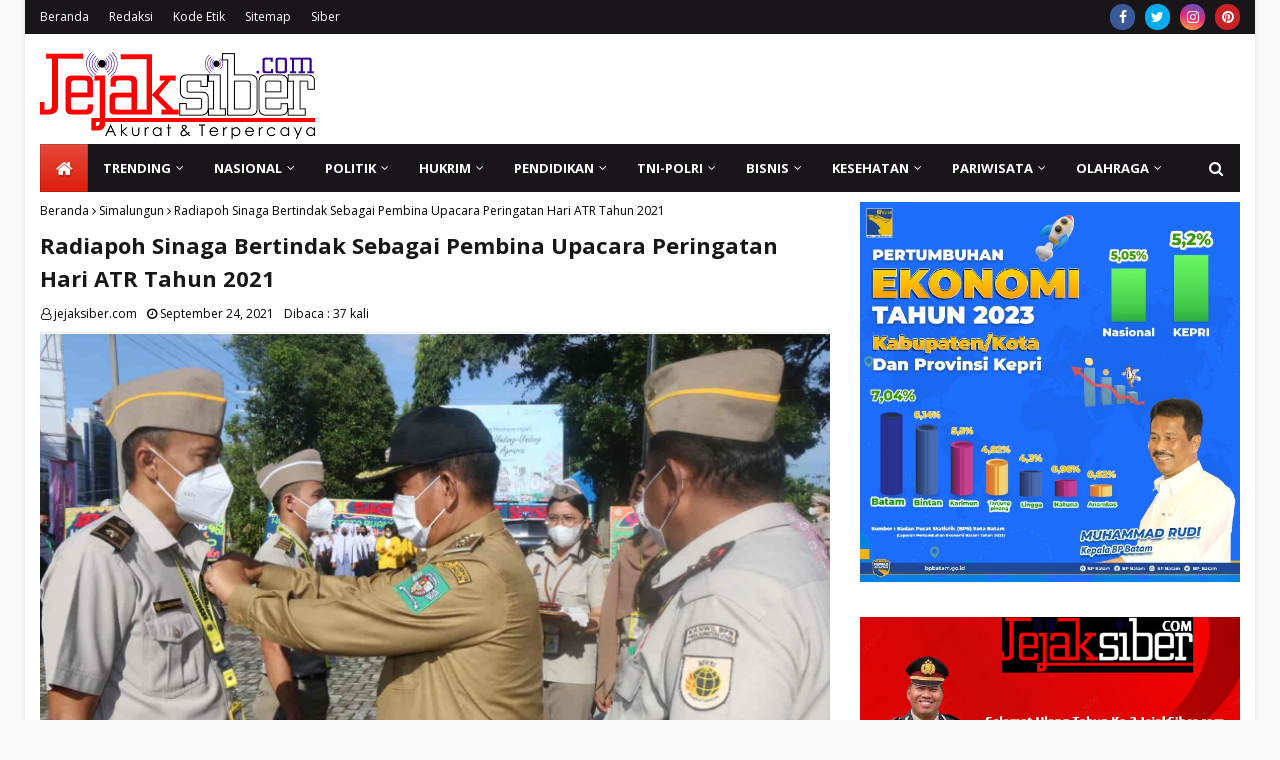

--- FILE ---
content_type: text/html; charset=utf-8
request_url: https://www.google.com/recaptcha/api2/aframe
body_size: 266
content:
<!DOCTYPE HTML><html><head><meta http-equiv="content-type" content="text/html; charset=UTF-8"></head><body><script nonce="WypF_5rfyftMK6DnIDiLnw">/** Anti-fraud and anti-abuse applications only. See google.com/recaptcha */ try{var clients={'sodar':'https://pagead2.googlesyndication.com/pagead/sodar?'};window.addEventListener("message",function(a){try{if(a.source===window.parent){var b=JSON.parse(a.data);var c=clients[b['id']];if(c){var d=document.createElement('img');d.src=c+b['params']+'&rc='+(localStorage.getItem("rc::a")?sessionStorage.getItem("rc::b"):"");window.document.body.appendChild(d);sessionStorage.setItem("rc::e",parseInt(sessionStorage.getItem("rc::e")||0)+1);localStorage.setItem("rc::h",'1768848966135');}}}catch(b){}});window.parent.postMessage("_grecaptcha_ready", "*");}catch(b){}</script></body></html>

--- FILE ---
content_type: text/javascript; charset=UTF-8
request_url: https://www.jejaksiber.com/feeds/posts/default/-/Bupati%20Simalungun%20Radiapoh%20Hasiholan%20Sinaga?alt=json-in-script&callback=relpostimgcuplik&max-results=25
body_size: 55100
content:
// API callback
relpostimgcuplik({"version":"1.0","encoding":"UTF-8","feed":{"xmlns":"http://www.w3.org/2005/Atom","xmlns$openSearch":"http://a9.com/-/spec/opensearchrss/1.0/","xmlns$blogger":"http://schemas.google.com/blogger/2008","xmlns$georss":"http://www.georss.org/georss","xmlns$gd":"http://schemas.google.com/g/2005","xmlns$thr":"http://purl.org/syndication/thread/1.0","id":{"$t":"tag:blogger.com,1999:blog-2880475111750787006"},"updated":{"$t":"2026-01-19T19:52:45.502+07:00"},"category":[{"term":"Batam"},{"term":"Daerah"},{"term":"Sosial"},{"term":"Hukrim"},{"term":"Jakarta"},{"term":"TNI-Polri"},{"term":"Pendidikan"},{"term":"Sorong"},{"term":"BP Batam"},{"term":"Politik"},{"term":"Artikel"},{"term":"Peristiwa"},{"term":"Rohil"},{"term":"Kesehatan"},{"term":"Pemerintahan"},{"term":"Ekonomi"},{"term":"Medan"},{"term":"Olahraga"},{"term":"Nasional"},{"term":"Cilacap"},{"term":"Lingkungan Hidup"},{"term":"Simalungun"},{"term":"Universitas Riau Kepulauan (Unrika)"},{"term":"Pilkada 2024"},{"term":"Internasional"},{"term":"Mahasiswa"},{"term":"Olahraga Beladiri"},{"term":"Karate"},{"term":"Opini"},{"term":"Karimun"},{"term":"Polresta Barelang"},{"term":"Bisnis"},{"term":"Vaksinasi Covid-19"},{"term":"Tanjungpinang"},{"term":"Pematangsiantar"},{"term":"Federasi Karate Tradisional Indonesia (FKTI)"},{"term":"Deli Serdang"},{"term":"INKAI (Institut Karate-Do Indonesia)"},{"term":"Samosir"},{"term":"Bea Cukai Batam"},{"term":"Polri"},{"term":"TNI AD"},{"term":"CPT Corporate"},{"term":"Pemilu 2024"},{"term":"Budaya \u0026 Pariwisata"},{"term":"Pers"},{"term":"Wartawan"},{"term":"Korem 033\/WP"},{"term":"Agama"},{"term":"Teknologi"},{"term":"Opini Publik"},{"term":"Pemuda Katolik"},{"term":"Surabaya"},{"term":"Lantamal IV"},{"term":"Situbondo"},{"term":"Budaya"},{"term":"Pekanbaru"},{"term":"Yoona Women"},{"term":"Tradisi"},{"term":"Covid-19"},{"term":"Maxy Academy"},{"term":"Polda Kepri"},{"term":"Transportasi"},{"term":"Bencana Alam"},{"term":"Trending"},{"term":"Danrem 033\/WP Brigjen TNI Jimmy Ramoz Manalu"},{"term":"Prabowo Subianto"},{"term":"TNI AL"},{"term":"Ariastuty Sirait"},{"term":"Pariwisata"},{"term":"Solidaritas Pers Indonesia"},{"term":"BINUS Media \u0026 Publishing"},{"term":"HUT Ke-80 RI"},{"term":"Berita Dukacita"},{"term":"Bupati Simalungun Radiapoh Hasiholan Sinaga"},{"term":"Dojo Gagak Timur Batam"},{"term":"Kapolri Jenderal Listyo Sigit Prabowo"},{"term":"PSN Rempang Eco City"},{"term":"Selayar"},{"term":"Sri Langgeng Ratnasari"},{"term":"Lingga"},{"term":"Papua"},{"term":"Bulan Suci Ramadhan"},{"term":"Jonrius Sinurat"},{"term":"Komisi Pemilihan Umum (KPU)"},{"term":"Kuansing"},{"term":"Muryadi Aguspriawan"},{"term":"Pergerakan Mahasiswa Islam Indonesia (PMII)"},{"term":"Presiden RI Joko Widodo"},{"term":"Sengketa Lahan"},{"term":"Bandung"},{"term":"Dojo Satria Garuda Batam"},{"term":"Kabar Duka"},{"term":"PT Sribu Digital Kreatif"},{"term":"Pilkada"},{"term":"Rokok Ilegal"},{"term":"Walikota Batam H. M. Rudi"},{"term":"Yonif Marinir 10\/SBY"},{"term":"Bintan"},{"term":"Bupati Rohil Afrizal Sintong"},{"term":"Gerakan Mahasiswa Nasional Indonesia (GMNI)"},{"term":"Jamaluddin Lobang"},{"term":"Taput"},{"term":"Dupoin Indonesia (PT. Dupoin Futures Indonesia)"},{"term":"Embassy of India Jakarta"},{"term":"Fakultas Hukum Unrika"},{"term":"Garda Sakera"},{"term":"Infrastruktur"},{"term":"Joharman Silaen"},{"term":"KORMI (Komite Olahraga Masyarakat Indonesia)"},{"term":"Ketahanan Pangan"},{"term":"Keuangan"},{"term":"Pacitan"},{"term":"Partai Gerakan Indonesia Raya (Gerindra)"},{"term":"Pdt. E. Putirulan Maniagasi"},{"term":"Polsek Lubuk Baja"},{"term":"Wisata"},{"term":"Amsakar Achmad"},{"term":"Bekasi"},{"term":"Benhur Gultom"},{"term":"Bulukumba"},{"term":"Dugaan Penganiayaan"},{"term":"HUT TNI Ke-76"},{"term":"Hiburan"},{"term":"Horas Bangso Batak (HBB) DPC Kota Batam"},{"term":"Inggrid Herlina Hutabarat"},{"term":"Nimrod Siahaan"},{"term":"Purwiyanto"},{"term":"BEM UNRIKA"},{"term":"Batak"},{"term":"Gubernur Kepri H. Ansar Ahmad"},{"term":"Jurnalistik"},{"term":"KAI"},{"term":"Partai Solidaritas Indonesia (PSI)"},{"term":"Pemuda Batak Bersatu"},{"term":"Selamat Sempurna Sitorus"},{"term":"Semarang"},{"term":"Seni"},{"term":"TMMD Ke-112"},{"term":"Teodorikus Hanpalam"},{"term":"Toba"},{"term":"Viral"},{"term":"Yan Fitri Halimansyah"},{"term":"dr. Asri Ludin Tambunan"},{"term":"AKBP Fadli Agus"},{"term":"Artis"},{"term":"BRI Finance"},{"term":"Bali"},{"term":"Banjir"},{"term":"Banyumas"},{"term":"Curanmor"},{"term":"Hari Sumpah Pemuda"},{"term":"Indigo"},{"term":"Jamaludin Lobang"},{"term":"Jefridin Hamid"},{"term":"Jurnalis"},{"term":"Kapolresta Barelang Kombes Pol Nugroho Tri Nuryanto"},{"term":"Kepala BP Batam Rudi"},{"term":"Ketua Umum Solidaritas Pers Indonesia Suriani Siboro"},{"term":"Kriminalisasi Wartawan"},{"term":"LindungiHutan"},{"term":"Mahfud MD"},{"term":"Marclan International"},{"term":"Mirzal"},{"term":"Muhammad Rudi"},{"term":"PT PP (Persero) Tbk"},{"term":"Perhimpunan Mahasiswa Katolik Republik Indonesia (PMKRI)"},{"term":"Sejarah"},{"term":"Senpai Arnold"},{"term":"Tri Artanto Dekan Fakultas Hukum Unrika"},{"term":"Ansar Ahmad"},{"term":"Badan Eksekutif Mahasiswa (BEM)"},{"term":"Bahaya Narkoba"},{"term":"Bittime"},{"term":"Danyonif Marinir 10\/SBY Letkol Mar Briand Iwan Prang"},{"term":"Donald Trump"},{"term":"Embassy of India"},{"term":"GKI Syaloom Klademak"},{"term":"Kapolres Barelang Kombes Pol Yos Guntur"},{"term":"Kapolres Rohil AKBP Nurhadi Ismanto"},{"term":"Makassar"},{"term":"NANOVEST"},{"term":"Open Turnamen INKAI Se-Sumatera"},{"term":"Pangdam I\/BB Mayjen TNI Hasanuddin"},{"term":"Pertanian"},{"term":"Polsek Sekupang"},{"term":"Rutan Kelas IIA Batam"},{"term":"Tekhnologi Digital"},{"term":"Vandiko T. Gultom"},{"term":"Altom Sipahutar"},{"term":"Cabuli Anak Bawah Umur"},{"term":"Cornelius Nielsen Sinurat"},{"term":"Dandim 0316\/Batam Letkol Kav Sigit Dharma Wiryawan"},{"term":"Danrem 022\/PT Kolonel Inf Parlindungan Hutagalung"},{"term":"Danrem 022\/PT Kolonel Inf. Parlindungan Hutagalung"},{"term":"Danrem 181\/PVT Juniras Lumbantoruan"},{"term":"Donald Tambunan"},{"term":"Gerindra"},{"term":"HUT RI Ke-77"},{"term":"Heribertus Ompusunggu"},{"term":"Horas Bangso Batak"},{"term":"Human Trafficking"},{"term":"INKAI Karate-Do FKTI"},{"term":"Ikatan Pemuda Karya (IPK)"},{"term":"Illegal Logging"},{"term":"Ipoel Ketum Garda Sakera"},{"term":"Kasat Reskrim Polresta Barelang Kompol Reza Morandy Tarigan"},{"term":"Kebakaran"},{"term":"Kerukunan Masyarakat Batak Kota Sorong (KMBKS)"},{"term":"Kodim 0316\/Batam"},{"term":"Kompol Z.A.C Tamba Kapolsek Sekupang"},{"term":"Lantamal XIV"},{"term":"Malang"},{"term":"PT Pantau Sumber Berita"},{"term":"Palapa"},{"term":"Peredaran Rokok Ilegal"},{"term":"Persatuan Wartawan Indonesia"},{"term":"Rokok"},{"term":"Romo Paschal"},{"term":"Sekali Seumur Hidup Dokumenter"},{"term":"Sengketa Penguasaan Lahan"},{"term":"Sindikat Human Trafficking"},{"term":"Tanah Longsor"},{"term":"Tebing Tinggi"},{"term":"Abdul Faris Umlati (AFU)"},{"term":"Aceh"},{"term":"Andrea Wiwandhana"},{"term":"Batubara"},{"term":"Bencana Alam di Sumatera"},{"term":"Biro Komunikasi Kementerian Pekerjaan Umum"},{"term":"Bisnishack"},{"term":"Brigadir J"},{"term":"Christian Chonardo"},{"term":"Dahrul Aman Harahap"},{"term":"Dairi"},{"term":"Dojo Mutiara Blok II"},{"term":"Dona Stefan Josua Hutabarat"},{"term":"Dugaan Korupsi"},{"term":"Dugaan Penyerobotan Lahan"},{"term":"Ganjar Pranowo"},{"term":"Gibran Rakabuming Raka"},{"term":"Hari Bakti BP Batam"},{"term":"Hari Pahlawan"},{"term":"Jaringan Telekomunikasi"},{"term":"Joko Widodo"},{"term":"Jonrius Sinurat Ketua DPW SPI Kepri"},{"term":"Kasat Resnarkoba Polresta Barelang Lulik Febyantara"},{"term":"Kecelakaan lalulintas"},{"term":"Natal Gabungan 4 Ormas Kota Batam"},{"term":"PLN"},{"term":"PON XX Papua"},{"term":"PT Teduh Karya Asia"},{"term":"PT. Satya Dinamika Mandiri"},{"term":"Pangdam XVIII\/Kasuari Mayjen TNI Gabriel Lema"},{"term":"Papua Barat"},{"term":"Partai Demokrat"},{"term":"Paulus Pela"},{"term":"Pemerkosaan dan Pencabulan Anak Bawah Umur"},{"term":"Pengenalan Kehidupan Kampus bagi Mahasiswa Baru (PKKMB)"},{"term":"Perayaan Natal"},{"term":"Perayaan Paskah"},{"term":"Polres Rohil"},{"term":"Rangga Primazada"},{"term":"Rektor Unrika Sri Langgeng Ratnasari"},{"term":"TNI Manunggal Membangun Desa (TMMD)"},{"term":"Tindak Pidana Perdagangan Orang (TPPO)"},{"term":"Tjatur Soniarto"},{"term":"Tradisi Adat Batak"},{"term":"Warga Siborongborong Tewas Ditikam"},{"term":"Yogyakarta"},{"term":"ASRI"},{"term":"Agus Fatoni"},{"term":"Aksi Damai PMII Batam Dibubarkan"},{"term":"Badan Meteorologi Klimatologi dan Geofisika (BMKG)"},{"term":"Bitcoin"},{"term":"Breaking News"},{"term":"CLAV Digital"},{"term":"Cabul"},{"term":"Coach Addie"},{"term":"Cuaca Ekstrim"},{"term":"Donor Darah"},{"term":"FKPPI"},{"term":"FKPPI Kota Batam"},{"term":"FKPPI Rayon Lubuk Baja"},{"term":"Fajar Teguh Wibowo"},{"term":"GAMKI Kota Batam"},{"term":"Hari Paskah"},{"term":"Ilyas Sitorus"},{"term":"Insan Pers"},{"term":"Irene Shinta Uli Inda Hutabarat"},{"term":"Jokowi"},{"term":"Judi Togel"},{"term":"Kaesang Pangarep"},{"term":"Kapolri"},{"term":"Kejuaraan Karate Tradisional"},{"term":"Kepala BP Batam H.M. Rudi"},{"term":"Komisi Pemilihan Umum Republik Indonesia (KPU RI)"},{"term":"Korem 181\/PVT"},{"term":"LRT Jabodebek"},{"term":"Mahkamah Konstitusi (MK)"},{"term":"Manggarai"},{"term":"Niko Nixon Situmorang"},{"term":"Nugroho Tri Nuryanto"},{"term":"PT Kamar Dagang Indonesia (Kadin ITH)"},{"term":"Papua Barat Daya"},{"term":"Pekerja Migran Indonesia (PMI)"},{"term":"Pembunuhan Warga di Siborongborong"},{"term":"Pengiriman PMI Ilegal"},{"term":"Penyerangan Posramil Kisor"},{"term":"Peraturan Wartawan Indonesia (PWI)"},{"term":"Persatuan Guru Republik Indonesia (PGRI)"},{"term":"Pilpres 2024"},{"term":"Plt. Kadiskominfotiks Rohil Indra Gunawan"},{"term":"Polsek Nongsa"},{"term":"Prabowo-Gibran"},{"term":"Romo Sabat Saulus Nababan"},{"term":"Serdang Bedagai"},{"term":"Setya Kita Pancasila"},{"term":"Sjafrie Sjamsoeddin"},{"term":"TMMD Ke-114"},{"term":"TNI"},{"term":"Taekwondo"},{"term":"Tapsel"},{"term":"Tranding"},{"term":"Universitas Indonesia (UI)"},{"term":"Video Viral"},{"term":"Wakapolres Samosir Memohon Maaf Kepada Pastor Sabat Nababan"},{"term":"AKBP Johanson Sianturi Kapolres Taput"},{"term":"Amerika Serikat"},{"term":"Artikel Kiriman Penulis"},{"term":"Asosiasi Pengajar Hukum Tata Negara dan Hukum Administrasi Negara (APHTN-HAN)"},{"term":"Aunur Rafiq"},{"term":"BINUS SCHOOL"},{"term":"Badan Eksekutif Mahasiswa Seluruh Indonesia (BEM SI)"},{"term":"Bambang Herqutanto"},{"term":"Barantum"},{"term":"Berantas Judi"},{"term":"Budi Bukti Purba"},{"term":"Bupati Raja Ampat Abdul Faris Umlati"},{"term":"Danlantamal IV Laksamana Pertama TNI Dwika Tjahja Setiawan"},{"term":"Danrem 033\/WP Brigjen TNI Yudi Yulistyanto"},{"term":"Danrem 181\/PVT Brigjen TNI Wawan Erawan"},{"term":"Dedy Wahyudi Hasibuan"},{"term":"Dewan Pers"},{"term":"Dewan Sengketa Indonesia (DSI)"},{"term":"Dialog Keagamaan"},{"term":"Dojo Sinar Timur Batam"},{"term":"Dr. Tagor Manurung"},{"term":"Dugaan Penggelapan Dana Nasabah KSP Karya Bhakti"},{"term":"Energy Academy"},{"term":"Esports Indonesia (ESI)"},{"term":"Gen Z"},{"term":"Gen-Z"},{"term":"HUT TNI AL Ke-76"},{"term":"Harga Emas"},{"term":"Hari Pers Nasional"},{"term":"IKABSU"},{"term":"INDOGO.ID"},{"term":"IPK Kota Batam"},{"term":"Idul Fitri"},{"term":"Ikatan Pemuda Karya"},{"term":"Ivosights"},{"term":"Jamaluddin"},{"term":"Jayapura"},{"term":"Jongky Fonataba"},{"term":"Jongky R. Fonataba"},{"term":"Josro Tamba"},{"term":"Judi Berkedok Gelper"},{"term":"Kapolresta Barelang"},{"term":"Kapolsek Lubuk Baja AKP Budi Hartono"},{"term":"Karawang"},{"term":"Kebumen"},{"term":"Kepri"},{"term":"Ketua ESI Kota Batam Suherman Sihombing"},{"term":"Ketum HBB Lamsiang Sitompul"},{"term":"Kuliner"},{"term":"Labusel"},{"term":"Ma'ruf Amin"},{"term":"Maruli Simanjuntak"},{"term":"Masyarakat Keluhkan Jaringan Telekomunikasi Buruk"},{"term":"Maybrat"},{"term":"Musyawarah Rakyat (Musra)"},{"term":"Natuna"},{"term":"OttoDigital"},{"term":"PT HM Sampoerna Tbk"},{"term":"PT HM Sampoerna Tbk."},{"term":"PT KAI Daop 8 Surabaya"},{"term":"PT Nextgen Inovasi Indonesia"},{"term":"PTPN III"},{"term":"Partai Demokrasi Indonesia Perjuangan (PDIP)"},{"term":"Pdt. Elsye Maniagasi Putirulan"},{"term":"Pemerintah"},{"term":"Pemuda Pancasila"},{"term":"Penundaan Pemilu 2024"},{"term":"Perkebunan Kelapa Sawit"},{"term":"Persatuan Wartawan Indonesia (PWI)"},{"term":"Persaudaraan Setia Hati Terate (PSHT)"},{"term":"Pertamina"},{"term":"Polsek Batu Aji"},{"term":"Prestasi"},{"term":"Purbaya Yudhi Sadewa"},{"term":"RSKI Pulau Galang"},{"term":"Robby Topan Manusiwa"},{"term":"Rohandi Parlindungan Tambunan"},{"term":"Rudi Walikota Batam"},{"term":"Sahabatlegal"},{"term":"Samosir Nauli Batam"},{"term":"Senam Sehat"},{"term":"Sepak Bola"},{"term":"Sepakbola"},{"term":"Simeon Senang"},{"term":"Stop Kriminalisasi Terhadap Wartawan"},{"term":"Sumut"},{"term":"Tapteng"},{"term":"Tito Karnavian"},{"term":"Virtuenet by Prasetia Dwidharma"},{"term":"Wakil Bupati Rohil H. Sulaiman Azhar"},{"term":"Wakil Presiden Republik Indonesia"},{"term":"Yayasan Buddha Tzu Chi Indonesia"},{"term":"ezSign for Business"},{"term":"Adi Supriadi"},{"term":"Adyanto Syofyan"},{"term":"Agus Subiyanto"},{"term":"Akulaku Finance"},{"term":"Alat Cetak KTP di Kantor Disdukcapil Rohil Rusak"},{"term":"Ambon"},{"term":"Andy Febrico Bintoro"},{"term":"Anggota DPD RI DR. Richard Hamonangan Pasaribu"},{"term":"Ardiwinata"},{"term":"Ariastuty"},{"term":"Asahan"},{"term":"Asosiasi Pewarta Pers Indonesia (APPI)"},{"term":"Asri Ludin Tambunan"},{"term":"BINUS UNIVERSITY"},{"term":"BIZNET Home"},{"term":"BPJS"},{"term":"Badan Nasional Sertifikasi Profesi (BNSP)"},{"term":"Badan Pengawas Pemilu (Bawaslu)"},{"term":"Barisan Atlet Veteran Tenis Indonesia (BAVETI)"},{"term":"Batas Usia Capres-Cawapres"},{"term":"Beasiswa"},{"term":"Bharada E"},{"term":"Brebes"},{"term":"Buaya Berukuran Besar Lepas"},{"term":"Buaya Berukuran Besar Lepas di Pulau Bulan"},{"term":"Bupati Bulukumba Andi Muchtar Ali Yusuf"},{"term":"Bupati Karimun H. Aunur Rafiq"},{"term":"DPD LSM PENJARA Indonesia Provinsi Riau"},{"term":"DPRD Kota Batam Periode 2024-2029"},{"term":"Deliserdang"},{"term":"Deny Prasetyo"},{"term":"Dewan Perwakilan Daerah Republik Indonesia (DPD RI)"},{"term":"Diki Candra"},{"term":"Disdukcapil Rohil"},{"term":"Dody Sitorus"},{"term":"Dojo Hikari"},{"term":"Donald Sirait"},{"term":"Doni Admiral"},{"term":"Dr. Ramdani"},{"term":"Dugaan Aktivitas Judi"},{"term":"Dugaan Penipuan"},{"term":"Dugaan Tindak Pidana Penipuan dengan Modus Jual Beli Mobil"},{"term":"E-Sport"},{"term":"Eduard Brahmana"},{"term":"Esports"},{"term":"Festival Budaya Kajang 4"},{"term":"Flyover Laksamana Ladi Batam"},{"term":"GAMKI"},{"term":"Gubernur Sumatera Utara Edy Rahmayadi"},{"term":"HUT Ke-80 RRI"},{"term":"Hari Anak Nasional"},{"term":"Hari Jadi Provinsi Kepri Ke-19"},{"term":"Hari Kartini"},{"term":"Hari Natal"},{"term":"Harun Pandapotan"},{"term":"Heri Asner Simamora"},{"term":"Herie Pramono"},{"term":"Herri Asner Simamora"},{"term":"Indonesia Beladiri Campuran Amatir Mixed Martial Arts (IBCA MMA)"},{"term":"Irjen Pol Ferdy Sambo"},{"term":"Irvansyah Pangkoarmada III"},{"term":"Jambi"},{"term":"Jaringan Internet Telkomsel Lemah"},{"term":"Jefridin"},{"term":"Jembatan Barelang"},{"term":"Jimmy Watuseke"},{"term":"Judi"},{"term":"Judi Online"},{"term":"Jumat Agung"},{"term":"Junior Chamber International (JCI)"},{"term":"Kanit Reskrim Polsek Lubuk Baja Iptu Thetio Nardiyanto"},{"term":"Kapolda Kepri Irjen Pol Aris Budiman"},{"term":"Kasus Lahan"},{"term":"Kebakaran Depo Pertamina Plumpang"},{"term":"Kebersihan"},{"term":"Kecelakaan Kerja"},{"term":"Kelompok Separatis Teroris"},{"term":"Kesehatan dan Keselamatan Kerja (K3)"},{"term":"Ketua DPC Horas Bangso Batak Kota Batam Zusri Sihombing"},{"term":"Ketua DPRD Kabupaten Rokan Hilir Maston Saragih"},{"term":"Kisah Nyata"},{"term":"Klasis GKI Sorong"},{"term":"Kodim 0317\/TBK"},{"term":"Komite Nasional Pemuda Indonesia (KNPI)"},{"term":"Komite Olahraga Nasional Indonesia (KONI)"},{"term":"Korupsi"},{"term":"Kuala Lumpur"},{"term":"Kuliah Kerja Nyata (KKN)"},{"term":"Kunker Presiden RI Joko Widodo"},{"term":"Kupang"},{"term":"Labuhanbatu"},{"term":"Labura"},{"term":"Li Claudia Chandra"},{"term":"M. Khoiry Ketua Koordinator INKAI FKTI Cabang Batam"},{"term":"Mahasiswa di Batam Ditangkap Paksa"},{"term":"Manokwari"},{"term":"Martua Sutanto Manurung"},{"term":"Mimbar Mahasiswa"},{"term":"Musik"},{"term":"Muslim Nugraha"},{"term":"Mutasi Jabatan"},{"term":"NTT"},{"term":"PT BRI Manajemen Investasi"},{"term":"PT Bank Neo Commerce Tbk"},{"term":"PT Pelindo Multi Terminal"},{"term":"PT Pelindo Solusi Logistik"},{"term":"PT Perkasa Jagat Kurnia (PJK)"},{"term":"PT Waskita Beton Precast Tbk"},{"term":"PT. Salim Ivomas Pratama"},{"term":"Paluta"},{"term":"Pamtas RI-PNG Papua"},{"term":"Panglima TNI Marsekal Hadi Tjahjanto"},{"term":"Parkir Liar"},{"term":"Parkir Liar Ganggu Pengguna Jalan"},{"term":"Partai Nasdem"},{"term":"Pasangan Ganjar-Mahfud"},{"term":"Paul J. J. Tambunan"},{"term":"Pdt. Jeane Haurissa Fonataba"},{"term":"Pejuang Batak Bersatu"},{"term":"Pembangunan"},{"term":"Pemuda Batak Bersatu (PBB)"},{"term":"Pemuda Batak Bersatu (PBB) Kota Batam"},{"term":"Pencak Silat"},{"term":"Pendeta Jeane Fonaraba Haurissa"},{"term":"Penerimaan Mahasiswa Baru di Unrika"},{"term":"Pengadilan Negeri Batam"},{"term":"Pengadilan Negeri Jakarta Pusat"},{"term":"Peringatan Hari Buruh"},{"term":"Peristiwa Meninggalnya Almarhum Serda Sahat Wira Anugerah Sitorus"},{"term":"Perkumpulan Masyarakat Batak Provinsi Papua Barat"},{"term":"Perselingkuhan"},{"term":"Pinjaman Online (Pinjol)"},{"term":"Polda Papua Barat"},{"term":"Polres Lingga"},{"term":"Polsek Bengkong"},{"term":"Polsek Sagulung"},{"term":"Polsek Sei Beduk"},{"term":"Prakiraan Cuaca"},{"term":"Prof. Dr. Bayu Dwi Anggono Sekjen APHTN-HAN"},{"term":"Proyek Abal-abal"},{"term":"Pulau Bulan"},{"term":"Purworejo"},{"term":"Putusan MK Nomor 90 Tahun 2023"},{"term":"Radio Republik Indonesia (RRI)"},{"term":"Rooy Chandra Sihombing"},{"term":"S.H."},{"term":"SDN 002 Lubuk Baja"},{"term":"SDN 007 Lubuk Baja"},{"term":"SKK Migas"},{"term":"SMK Negeri 7 Batam"},{"term":"SOMBA"},{"term":"Sazani"},{"term":"Sekretaris Daerah Kota Batam Jefridin Hamid"},{"term":"Septinus Lobat"},{"term":"Setya Kita Pancasila (SKP)"},{"term":"Solidaritas Pers Indonesia (SPI)"},{"term":"Solo"},{"term":"Suyatno"},{"term":"Telkom Indonesia"},{"term":"Telkomsel"},{"term":"Tempat Hiburan Malam (THM)"},{"term":"Tito Lantik Pj Gubernur"},{"term":"Tokocrypto"},{"term":"Turnamen Domino Kapolda Kepri Cup 2024"},{"term":"Uji Kompetensi Wartawan"},{"term":"Unicharm Pet Indonesia"},{"term":"Walikota Sorong Lambertus Jitmau"},{"term":"Wasden Turnip"},{"term":"Wilson Lalengke"},{"term":"Wisata Kuliner"},{"term":"Yonif Raider Khusus 136\/Tuah Sakti"},{"term":"Zahwani Pandra Arsyad"},{"term":"Zeth Kadakolo"},{"term":"4 Hari Batam Diguyur Hujan"},{"term":"AKBP Agus Bahari"},{"term":"AKP Heru Purwanto Kapolsek Banyuputih"},{"term":"ATTN Holding (EVOS"},{"term":"Abdul Faris Umlati"},{"term":"Ade Sofiyan Camat Lubuk Baja"},{"term":"Adi Bintan Permata"},{"term":"Adi Prabowo"},{"term":"Afrizal Sintong"},{"term":"Agung Setya Imam Effendi"},{"term":"Agus Bahari"},{"term":"Aguskadaryanto"},{"term":"Aksi Demo Mahasiswa"},{"term":"Aksi Kamisan"},{"term":"Akulaku"},{"term":"Alex Sumarna"},{"term":"Alexander Zulkarnain"},{"term":"Alih Tugas Jabatan Polri"},{"term":"Alwan Hadiyanto"},{"term":"Alwi Djaelani"},{"term":"Amsakar-Li Claudia Chandra (ASLI)"},{"term":"Andap Budhi Revianto"},{"term":"Andarias D. Kambu"},{"term":"Andarias Daniel Kambu"},{"term":"Anies Rasyid Baswedan"},{"term":"Ansar-Nyanyang (SAYANG)"},{"term":"Anto Duha"},{"term":"Application Programming Interface (API)"},{"term":"Arfiana Maulina"},{"term":"Asusila"},{"term":"Azhari David Yolanda"},{"term":"BINUS ONLINE"},{"term":"Badan Pusat Statistik (BPS) Kota Batam"},{"term":"Bakti Lubis"},{"term":"Bambang Dilianto"},{"term":"Bambang Panji Prianggodo"},{"term":"Bandar Judi"},{"term":"Banjir Bandang di Sumut"},{"term":"Barisan Rakyat Nuryanto Hardi Hood Golongan Muda (Bernadi Muda) Kota Batam"},{"term":"Batak Berduka"},{"term":"Beasiswa Pemprov Kepri"},{"term":"Begal"},{"term":"Benih Lobster"},{"term":"Benny Nebore"},{"term":"Bhayangkara Mural Festival"},{"term":"Bima"},{"term":"Binjai"},{"term":"Binsar Hadomuan Pasaribu"},{"term":"Binsar Tambunan"},{"term":"Bobby Afif Nasution"},{"term":"Bos Cafe Tikauli Pub Diduga Pukul Kepala Karyawati Hingga Mengeluarkan Darah"},{"term":"Budi Arie Setiadi"},{"term":"Bupati Rokan Hilir Afrizal Sintong"},{"term":"Bupati Samosir Vandiko T. Gultom"},{"term":"Buralimar"},{"term":"Capres"},{"term":"Capricorn"},{"term":"Catur"},{"term":"Cerita Kisah Cinta"},{"term":"DPC Banteng Muda Indonesia Kota Batam"},{"term":"DPK HBB Sei Beduk"},{"term":"DPR RI"},{"term":"DPW Solidaritas Pers Indonesia Provinsi Kepri"},{"term":"Daerah Aliran Sungai (DAS)"},{"term":"Danau Toba"},{"term":"Dandim 1802\/Sorong Letkol Inf Tody Imansyah"},{"term":"Danlantamal IV Tanjungpinang Laksamana Pertama TNI Indarto Budiarto"},{"term":"Danlantamal XIV Sorong Laksamana Pertama TNI Imam Musani"},{"term":"Danrem 181\/PVT Brigjen TNI Indra Heri"},{"term":"Debat Paslon Bupati"},{"term":"Dedi Wahyudi Hasibuan"},{"term":"Demonstrasi"},{"term":"Diduga Judi Berkedok Gelper Kembali Beroperasi di Kota Batam"},{"term":"Diduga Oknum Polisi Mafia Illegal Logging"},{"term":"Dies Natalis Unrika ke-31"},{"term":"Digital Marketing"},{"term":"Dinas Kepemudaan dan Olahraga (Dispora)"},{"term":"Dishub Rohil"},{"term":"Dody Sitorus Ketua InDeKs Provinsi Kepri"},{"term":"Dosen Unrika"},{"term":"Dr. Aqua Dwipayana"},{"term":"Dr. Emy Hajar Abra"},{"term":"Dr. Oksep Adhayanto Ketua APHTN-HAN Kepri"},{"term":"Dr. Timbo Mangaranap Sirait"},{"term":"Dugaan Kampanye Terselubung"},{"term":"Dugaan Korupsi Dana Desa"},{"term":"Dugaan Pelanggaran Pemilu"},{"term":"Dugaan Penghinaan Agama"},{"term":"Dugaan Penyalahgunaan Narkoba"},{"term":"Dugaan Pungli"},{"term":"Dugaan Tindak Pidana Pemerasan"},{"term":"ESI Kota Batam Gelar Kejurda"},{"term":"EVISTA"},{"term":"Elsa Damiana Sinurat"},{"term":"Entertainment"},{"term":"FORNAS VIII 2025 di Lombok"},{"term":"Fachrul Anwar"},{"term":"Flyover Sungai Ladi"},{"term":"Forum Batak Intelektual"},{"term":"Gabriel Anggito Sianturi"},{"term":"Gelper Kembali Beroperasi di Kota Batam"},{"term":"Gereja Katolik Stasi Santo Petrus Balam Km.36"},{"term":"Gotong Royong"},{"term":"H. Bistamam"},{"term":"HUT Ke-79 RI"},{"term":"HUT Kemerdekaan Ke-80 Republik Indonesia"},{"term":"HUT RI Ke-78"},{"term":"HUT ke-54 GKI Syaloom Klademak"},{"term":"Halo Robotics"},{"term":"Happy Tua Malau"},{"term":"Hardi Selamat Hood"},{"term":"Hari Pendidikan Nasional"},{"term":"Hari Ulang Tahun (HUT) Bhayangkara Ke-76"},{"term":"Hassanudin"},{"term":"Hasyim Asy'ari"},{"term":"Himpunan Masyarakat Nias Indonesia (HIMNI)"},{"term":"Hoax"},{"term":"Hujan Lebat"},{"term":"Ida Bagus Putu Mudita"},{"term":"Ikatan Pendeta Menetap Batam"},{"term":"India"},{"term":"Indragiri Hulu"},{"term":"Inspirasi"},{"term":"Instagram"},{"term":"Institut Teknologi Sains (ITS) Paluta"},{"term":"Iptu Ihot Tampubolon"},{"term":"Iptu Zuhatta Kasat Reskrim Polres Taput"},{"term":"Irdam XIII\/Merdeka Brigjen TNI Junior Tumilaar"},{"term":"Isdianto"},{"term":"Iyus Rusmana"},{"term":"Jacquelle"},{"term":"Jadwal Imunisasi Terbaru"},{"term":"Jalan Lintas Balam Macet"},{"term":"Jalan Rusak Parah"},{"term":"Jalan Rusak di Batam"},{"term":"Jokowi Kunjungi Samosir"},{"term":"Judi Dadu Goncang"},{"term":"Judi Togel Menjamur di Rohil"},{"term":"Judi Togel di Rohil Tak Tersentuh Hukum"},{"term":"Jumat Curhat"},{"term":"KMP Mulia Nusantara Terbakar"},{"term":"KONI Rohil"},{"term":"Kabel Listrik Tegangan Tinggi Tanpa Tiang"},{"term":"Kajari Karimun"},{"term":"Kajati Kepri"},{"term":"Kapolda Papua Barat Irjen Pol. Dr. Tornagogo Sihombing"},{"term":"Kapolres Lingga AKBP Arief Robby Rachman"},{"term":"Kapolsek Batu Aji Kompol Daniel Ganjar Kristanto"},{"term":"Kapolsek Bengkong AKP Bob Ferizal"},{"term":"Kapolsek Lubuk Baja Kompol Budi Hartono"},{"term":"Karnaval Bulan Natal"},{"term":"Karnaval Santa Claus"},{"term":"Karyawati Sedang Hamil Diduga Meninggal Karena Kecelakaan Kerja"},{"term":"Kasan"},{"term":"Kasi Humas Polresta Barelang Iptu Tigor Sidabariba"},{"term":"Kasus Rempang-Galang"},{"term":"Katolik"},{"term":"Kebakaran Pasar Serbelawan"},{"term":"Kejaksaan Negeri Batam"},{"term":"Kementerian Kesehatan Republik Indonesia (Kemenkes RI)"},{"term":"Ketua DPD PSI Kota Batam Ditangkap Polisi"},{"term":"Ketua IPMB Pdt. Fresly Sihombing"},{"term":"Ketua Komisi Pemilihan Umum (KPU) Kabupaten Kepulauan Selayar Nandar Jamaluddin"},{"term":"Ketua PAC FBI Kecamatan Balai Jaya Jasihar Tarihoran"},{"term":"Ketua Umum Pemuda Batak Bersatu Lambok Sihombing"},{"term":"Kisaran"},{"term":"Koalisi Indonesia Bebas TAR (KABAR)"},{"term":"Kodam XVIII Kasuari"},{"term":"Kodim 1802\/Sorong"},{"term":"Kominfo"},{"term":"Komisi Pemberantasan Korupsi"},{"term":"Komisi Pemilihan Umum (KPU) Papua Barat Daya"},{"term":"Kompol Benhur Gultom"},{"term":"Kompol Herie Pramono"},{"term":"Kompol Yudiarta Rustam"},{"term":"Kopi"},{"term":"Korem 022\/PT"},{"term":"Kudus"},{"term":"Kuliah"},{"term":"LSM Fokus Mitra"},{"term":"LSP Pers Indonesia"},{"term":"Laka Lantas"},{"term":"Lalu Lintas"},{"term":"Lambertus Jitmau"},{"term":"Lamhot P Sinaga"},{"term":"Lark"},{"term":"Layanan Publik"},{"term":"Letkol Nofry G. Kaloh Jabat Danyonif 10 Marinir\/SBY"},{"term":"Liston Marselius Simbolon"},{"term":"Luhut Binsar Panjaitan"},{"term":"M. Gazali Djajasasmita"},{"term":"M.H."},{"term":"Mahasiswa Ditangkap Paksa"},{"term":"Mahasiswa Unrika"},{"term":"Majelis Kehormatan Mahkamah Konstitusi (MKMK)"},{"term":"Malaysia"},{"term":"Maluku"},{"term":"Mandailing Natal"},{"term":"Manggarai Barat"},{"term":"Marak Aksi Bunuh Diri di Jembatan Barelang"},{"term":"Mardanus"},{"term":"Marlin Agustina"},{"term":"Martin Siahaan"},{"term":"Marudut H. Gultom"},{"term":"Maston Ketua DPR Kabupaten Rohil"},{"term":"Maulid Nabi Muhammad SAW"},{"term":"Mayor Jenderal TNI Ilyas Alamsyah Harahap Pangdam XVIII\/Kasuari"},{"term":"Melki Sihombing"},{"term":"Menkopolhukam RI"},{"term":"Merauke"},{"term":"Minuman Keras (Miras)"},{"term":"Mochammad Hasan"},{"term":"Motivasi"},{"term":"Muhammad Ali"},{"term":"Muhammad Jasming Agus"},{"term":"Muhammad Musaad Pj. Gubernur Papua Barat Daya"},{"term":"Musra V Akan Digelar di Batam"},{"term":"Musra V Digelar di Kota Batam"},{"term":"Musyawarah Perencanaan Pembangunan (Musrembang)"},{"term":"Narasi"},{"term":"Nduga"},{"term":"Nelly Laurentia Sinurat"},{"term":"New Delhi"},{"term":"New York"},{"term":"Nidji Official"},{"term":"Noctua)"},{"term":"Nofriadi Syahpura"},{"term":"Noverius Gulo"},{"term":"Nuryanto"},{"term":"Nusa Tenggara Timur (NTT)"},{"term":"Nusantara Global Network"},{"term":"Ojahan Sinurat"},{"term":"Oknum Anggota DPRD Kota Batam Tersandung Kasus Narkoba"},{"term":"Ombudsman Republik Indonesia"},{"term":"Open Turnamen Karate-Do Tradisional Zona 1 Sumatera 2025"},{"term":"Orang Asli Papua (OAP)"},{"term":"Organisasi Wartawan"},{"term":"Ormas Batak"},{"term":"Otniel Harefa"},{"term":"Otoritas Jasa Keuangan (OJK)"},{"term":"PMI Illegal"},{"term":"PMKRI Batam Gelar aksi di depan Mapolda Kepri"},{"term":"PPWI"},{"term":"PSI Dukung Prabowo-Gibran"},{"term":"PT ASL"},{"term":"PT JMM Karem Indonesia"},{"term":"PT MEDIFA INFOYASA SURYANTARA"},{"term":"PT Prasetia Dwidharma"},{"term":"PT Social Flyer Collective"},{"term":"PT Terra Drone Indonesia"},{"term":"PT. MLV Teknologi"},{"term":"PT. Taspen"},{"term":"Padang Lawas Utara"},{"term":"Pagar Pembatas Perumahan Roboh"},{"term":"Palang Merah Indonesia (PMI)"},{"term":"Pangdam XVIII\/Kasuari Papua Barat Mayjen TNI I. Nyoman Cantiasa"},{"term":"Panglima TNI Marsekal TNI Hadi Tjahjanto"},{"term":"Panglima TNI Yudo Margono"},{"term":"Pantai Kebangkitan Bangsa (PKB)"},{"term":"Papua Tengah"},{"term":"Partai Golongan Karya (Golkar)"},{"term":"Partai Hanura"},{"term":"Pasca Penyerangan Posramil Kisor"},{"term":"Pasifik Foodcourt Jodoh"},{"term":"Paskibraka"},{"term":"Patricia Eugene Gaspersz"},{"term":"Patroli Balap Liar"},{"term":"Pekan Olahraga Mahasiswa Nasional (POMNAS)"},{"term":"Pelaku Curanmor di Batam berhasil diringkus Polisi"},{"term":"Pelantikan Kepala Daerah Periode 2025-2030"},{"term":"Pelaut"},{"term":"Pelayanan Publik"},{"term":"Pelayanan di Kantor Disdukcapil Rohil Terbengkalai"},{"term":"Pelecehan Seksual"},{"term":"Pelni"},{"term":"Peluncuran Buku Berjudul Aku Suka Menuturkan"},{"term":"Pembangunan Jalan"},{"term":"Pembangunan Tugu Raja Sinurat"},{"term":"Pembangunan di Tanah Papua"},{"term":"Pemberitahuan"},{"term":"Pemuda Katolik Komisariat Daerah (Komda) Sumut"},{"term":"Penangkaran Buaya"},{"term":"Pencemaran Nama Baik"},{"term":"Pendidikan Khusus Profesi Advokat (PKPA)"},{"term":"Pengacara Leo Halawa"},{"term":"Pengadilan Negeri Situbondo"},{"term":"Penghulu Aniaya Warga"},{"term":"Pengibaran Bendera Dibawah Laut"},{"term":"Pengibaran Bendera Merah Putih Dibawah Laut"},{"term":"Penjabat Walikota Sorong George Yarangga"},{"term":"Penyalahgunaan Narkoba"},{"term":"Penyaluran Beasiswa Pemprov Kepri Tidak Sesuai Jadwal"},{"term":"Penyelundupan Benih Lobster"},{"term":"Penyuluhan Penyalahgunaan Narkotika"},{"term":"Peran Tokoh Agama Dalam Menjaga Stabilitas Nasional"},{"term":"Peredaran Gelap Narkoba"},{"term":"Peringatan Zebua"},{"term":"Perkumpulan Kekeluargaan Nusa Tenggara Timur"},{"term":"Persekutuan Kaum Bapa Jemaat Syaloom Klademak"},{"term":"Pertamina Foundation"},{"term":"Petani"},{"term":"Petrus Kasihiw"},{"term":"Pilpres"},{"term":"Pipa Air Bersih di Batam Bocor"},{"term":"Pohon Tumbang"},{"term":"Polda Kepri Mutasi Personil"},{"term":"Polda Riau"},{"term":"Polres Sorong"},{"term":"Polsek Bagan Sinembah"},{"term":"Polsek Batam Kota"},{"term":"Polsek Batu Ampar"},{"term":"Poltak Sitorus"},{"term":"Pontianak"},{"term":"Prof. Dr. Andi Muhammad Asrun"},{"term":"Purbalingga"},{"term":"Putri Candrawati"},{"term":"RRI Sorong"},{"term":"Raja Sinurat"},{"term":"Relawan GANjARisT Kota Batam"},{"term":"Reny Violeta"},{"term":"RevComm"},{"term":"Riky Iswoyo"},{"term":"Riyan Prayogi"},{"term":"Rokok Manchester"},{"term":"Rumah Sakit Badan Pengusahaan Batam (RSBP Batam)"},{"term":"Rumah Sakit Santa Elisabeth Batam"},{"term":"STOP PERS"},{"term":"Sabat Nababan Maafkan Wakapolres Samosir"},{"term":"Sabela Gayo"},{"term":"Santo Petrus Lubuk Baja"},{"term":"Satgas Organik Yonif RK 136\/TS"},{"term":"Sekdes Pematang Ibul"},{"term":"Selebriti"},{"term":"Sengketa HGU Kebun Penara PTPN II"},{"term":"Sensei Erwan Januardi"},{"term":"Serikat Kepausan Anak Remaja Misioner Indonesia (SEKAMI)"},{"term":"Serikat Pers Republik Indonesia (SPRI)"},{"term":"Sertifikasi Kompetensi Wartawan"},{"term":"Shah Reza Effendi"},{"term":"Sibolga"},{"term":"Sidang Agung Gereja Katolik Indonesia (SAGKI)"},{"term":"Sidoarjo"},{"term":"Signal Telekomunikasi Buruk"},{"term":"Simpang Dam Kampung Aceh"},{"term":"Sirtunisasi Jalan"},{"term":"Sragen"},{"term":"Stop Radikalisme"},{"term":"Sugar Fernando Sibarani"},{"term":"Sulaiman"},{"term":"Sumber Dana Paket Sembako Bupati Situbondo Dipertanyakan"},{"term":"Susiwijono Moegiarso"},{"term":"Suwunjaya Sejahtera Indotama"},{"term":"Syaloom Klademak"},{"term":"Tabana Bangun"},{"term":"Tabung Gas 3 Kg"},{"term":"Tabung Gas Subsidi Disalahgunakan"},{"term":"Tagor Manurung"},{"term":"Tangerang"},{"term":"Tina Meilina"},{"term":"Tobasa"},{"term":"Toleransi Beragama"},{"term":"Tony Priyo Utomo"},{"term":"Totok Sutriono"},{"term":"Tuan Sihubil"},{"term":"Tumpal Ari Mangasi Pasaribu"},{"term":"Tumpuan Damanik Boru Panogolan (TDBP)"},{"term":"UPTD Pendidikan Kecamatan Kapongan"},{"term":"Ulos 1000 Meter"},{"term":"Undang-undang No.40 Tahun 1999 tentang Pers"},{"term":"Universiti Teknologi MARA (UiTM) Malaysia"},{"term":"Utusan Sarumaha"},{"term":"Vandarones Purba"},{"term":"Vatikan"},{"term":"Vietnam"},{"term":"WHIM"},{"term":"Wakapolres Samosir Maki Seorang Pastor Katolik"},{"term":"Wakil Ketua DPRD Papua Barat Jongky R. Fonataba"},{"term":"Wakil Ketua DPRD Papua Barat Jongky R. Fonataba Gelar Reses II"},{"term":"Wali Kota Batam HM. Rudi"},{"term":"WhatsApp Business API"},{"term":"Wisuda"},{"term":"Yahukimo"},{"term":"Yandri Susanto"},{"term":"Yayasan Tirta Artha Asri"},{"term":"Yohanes Ama Making"},{"term":"Yonif 10 Marinir\/SBY"},{"term":"Yudi Arvian"},{"term":"Zodiak Capricorn"},{"term":"evomab"},{"term":". Batam"},{"term":". Bulukumba"},{"term":". Karimun"},{"term":". Rohil"},{"term":". s.I.P."},{"term":"1 Orang Prajurit TNI Gugur Akibat Serangan KKB"},{"term":"2 Mahasiswa UNRIKA Ditangkap Paksa di BP Batam"},{"term":"2 Orang Pekerja Tewas Dilindas Alat Berat"},{"term":"32 Tim Siap Bertarung di PSTI Batam Cup 2021"},{"term":"37 Daftar Provinsi di Indonesia"},{"term":"40 Hari Menginggalnya Ketua Yayasan Unrika"},{"term":"5W+1H"},{"term":"7 Aksara Komunika"},{"term":"AIVolution"},{"term":"AJOI Kabupaten Bengkalis"},{"term":"AKABRI 1989"},{"term":"AKBP Mahmun Hari Sandy Sinurat"},{"term":"AKBP Nurhadi Ismanto"},{"term":"AKP Bakri"},{"term":"APGEMA Bentuk Kepengurusan Terbaru"},{"term":"APH"},{"term":"ATTN Holding (EVOS \u0026 WHIM)"},{"term":"Abdul Faris Umlati-Petrus Kasihiw (ARUS)"},{"term":"Abdul Gofur"},{"term":"Abdul Hakim Darassalaam"},{"term":"Abdul Karim"},{"term":"Abdul Nasri"},{"term":"Abdul Rasyid"},{"term":"Abu Dhabi"},{"term":"Acara Natal"},{"term":"Aceh Tamiang"},{"term":"Aceh Timur"},{"term":"Achmad Muthohar"},{"term":"Acik Olan"},{"term":"Adang Purnama"},{"term":"Ade Surya"},{"term":"Adhang Noegroho Adhi"},{"term":"Adid Kurniawan Wicaksono"},{"term":"Adisthy"},{"term":"Adrianus Matthew Sukuramsyah"},{"term":"Afiditya Arief Wibowo"},{"term":"Agam"},{"term":"Agam Zubair"},{"term":"Agraria"},{"term":"Agung Wicaksana"},{"term":"Agus Harimurti Yudhoyono"},{"term":"Agus Yusuf"},{"term":"Ahli Waris Lahan di Bondowoso Tuntut Keadilan"},{"term":"Ahmad Kosasi"},{"term":"Ahmad Lie"},{"term":"Ahmad Rizal Ramdhani"},{"term":"Ahmad Sahroni"},{"term":"Ahmad Yanizon"},{"term":"Ahmadi"},{"term":"Ahmat Fatoni"},{"term":"Airlangga University"},{"term":"Aiyub"},{"term":"Ajo Buset"},{"term":"Akademisi"},{"term":"Aksi Demo Mahasiswa Batam"},{"term":"Aksi Demo Mahasiswa di Batam"},{"term":"Aksi Galang Donasi untuk Korban Bencana di Sumatera"},{"term":"Aksi Kamisan di Batam Mendadak Batal"},{"term":"Aktivis Larshen Yunus Bantu Bocah 6 Tahun Penderita Leher Bocor"},{"term":"Akulaku Group"},{"term":"Al Azahari"},{"term":"Alat Peraga Sosialisasi (APS)"},{"term":"Alat Peraga Sosialisasi salah satu Paslon dirusak OTK"},{"term":"Alban"},{"term":"Alex Manurung"},{"term":"Alexander Manurung"},{"term":"Alexander Zulkarnaen"},{"term":"Alfredo Surya Pradana"},{"term":"Ali Mukhtar"},{"term":"Ali Yusuf Siregar"},{"term":"Aliansi Anti Narkoba dan Tindak Korupsi Anggaran (ANTARTIKA)"},{"term":"Aliansi Batak Marsada"},{"term":"Aliansi Boedak Balai Bersatu"},{"term":"Aliansi Masyarakat Adat Nusantara (AMAN)"},{"term":"Aliansi Masyarkat Kepulauan Riau (AMKR)"},{"term":"Alifiyah Salsabilla"},{"term":"Alih Tugas Jabatan"},{"term":"Alih Tugas Jabatan Personel Polda Kepri"},{"term":"Alih Tugas Jabatan Personil Polda Kepri dan Polres Jajaran"},{"term":"Aliran Sungai"},{"term":"Alor"},{"term":"Alumni AKABRI 1998 Nawahasta"},{"term":"Alumni SIP Angkatan WTA 48 Polda Kepri"},{"term":"Ama Sina"},{"term":"Amalia"},{"term":"Aman"},{"term":"Ambang Priyonggo"},{"term":"Amir Sinaga"},{"term":"Amris Pulungan"},{"term":"Amry Siahaan"},{"term":"Anak Bunuh Ibu Tiri"},{"term":"Anak Jalanan"},{"term":"Anak Oknum Pegawai Pajak Aniaya Anak Pengurus Pusat GP Ansor"},{"term":"Anambas"},{"term":"Andi Amran Sulaiman"},{"term":"Andi Arif Mangkubumi"},{"term":"Andi Laporkan EM ke Polisi Dugaan Penipuan"},{"term":"Andi Muqtar Ketum PK NTT"},{"term":"Andi Silalahi"},{"term":"Andi Tampubolon"},{"term":"Andika Perkasa"},{"term":"Andreas Sumual"},{"term":"Angakatan Muda Pembaharuan Indonesia (AMPI) Deli Serdang"},{"term":"Angel Cry"},{"term":"Anggaran Dana Kepenghuluan Sia-sia"},{"term":"Anggoro Yudhantara"},{"term":"Anggota DPRD Provinsi Kepri Ir. Wirya Putra Sar Silalahi"},{"term":"Anggota Polri Ditugaskan di KPK"},{"term":"Angka Pengangguran di Batam Terus Meningkat"},{"term":"Aniaya Kekasih Karena Cemburu"},{"term":"Anom Wibowo"},{"term":"Anriansah alias Abu Bakar"},{"term":"Anshar Karim"},{"term":"Anton Achmad Saragih"},{"term":"Anton Charlian"},{"term":"Anton Sihombing"},{"term":"Anugerah Parulian Naiborhu"},{"term":"Anugerah Putra"},{"term":"Anwar Hasyim"},{"term":"AnyMind Group"},{"term":"Api Unggun Malam Paskah"},{"term":"Apkasindo Rohil Gelar Turnamen Sepak Bola"},{"term":"Aplikasi"},{"term":"Aplikasi CRM"},{"term":"Aplikasi Edit Video"},{"term":"Arches Corporation"},{"term":"Ardian Kepala Desa Air Buluh"},{"term":"Ari Rosandi"},{"term":"Ari Setyadarma"},{"term":"Aria Jongga Manurung"},{"term":"Aribowo Hadibroto"},{"term":"Arif Mujanto"},{"term":"Arif Prasetyo"},{"term":"Arika Amanda"},{"term":"Ario Bimo Nandito Ariotedjo"},{"term":"Arip Supriyadi"},{"term":"Ariston Tua Sidauruk"},{"term":"Arkham S. Torik"},{"term":"Arnaldo A. Pattiasina"},{"term":"Artha Graha Peduli"},{"term":"Artificial Intelligence (AI)"},{"term":"Artikel Jakarta"},{"term":"Asa Cita Presiden RI"},{"term":"AsetKu"},{"term":"Asia \u0026 Oceania Federation of Obstetrics \u0026 Gynaecology (AOFOG)"},{"term":"Asihot Mario Sihombing"},{"term":"Asnawati Atiq"},{"term":"Asosiasi Pemerintah Desa Seluruh Indonesia (Apdesi)"},{"term":"Aspire"},{"term":"Asuransi Sequislife Digugat"},{"term":"Atlet ESI Kota Batam berhasil borong 4 dari 5 medali emas pada kejuaraan Porprov Kepri"},{"term":"Audi Murphy Sitorus"},{"term":"Aufa Bassam"},{"term":"Aulia Rachman"},{"term":"Aunur Rafiq  Karimun"},{"term":"Austinus Hotman Parulian Ompusunggu"},{"term":"Ayah Cabuli 3 Anak Kandung Sekaligus"},{"term":"Ayah Cabuli Anak Kandung"},{"term":"Ayah Tiri Cabuli Anak Bawah Umur Hingga Hamil"},{"term":"Azhar Jaya"},{"term":"Azis Mangasi Siagian (Gitar)"},{"term":"B Film School"},{"term":"BC Batam Amankan Ganja Dalam Kaleng Makanan"},{"term":"BC Batam Gagalkan Pengiriman Ganja"},{"term":"BC Batam Gelar Operasi Gabungan Bersama APH"},{"term":"BINUS Game Application \u0026 Technology"},{"term":"BLT-DD Tahun Anggaran 2022"},{"term":"BNI Beri Bantuan Ambulance kepada Yonif Marinir 10\/SBY"},{"term":"BNI Sukses Gelar Festival Java Jazz"},{"term":"BP2MI Apresiasi Satreskrim Polres Karimun"},{"term":"BPJS Kesehatan"},{"term":"BPKep Suak Temenggung Kurang Profesional"},{"term":"Bacok Rekan Kerja Sendiri"},{"term":"Badan Pembinaan Mualaf Indonesia (BPMI)"},{"term":"Badan Pemeriksa Keuangan Republik Indonesia (BPK RI)"},{"term":"Badan Pengawas Pemilihan Umum Republik Indonesia (Bawaslu RI)"},{"term":"Badan Pengawas Perdagangan Berjangka Komoditi (Bappebti)"},{"term":"Badan Pengelolaan Keuangan dan Aset Daerah (BPKAD) Kabupaten Rohil"},{"term":"Badan Pengurus Olahraga Mahasiswa Indonesia (BAPOMI)"},{"term":"Badan Riset dan Inovasi Nasional (BRIN)"},{"term":"Baharuddin Siagian"},{"term":"Bahaya di Balik Praktik Gestun"},{"term":"Bahlil Lahadalia"},{"term":"Bahtera Adi Jaya"},{"term":"Balige"},{"term":"Bambang Cahyo Susilo"},{"term":"Bambang Irianto"},{"term":"Bambang Pramusinto"},{"term":"Bambang Soesatyo"},{"term":"Bambang Suprio"},{"term":"Bambang Trikoro"},{"term":"Bamsoet"},{"term":"Bandar Sabu"},{"term":"Bandar Udara (UPBU) Kelas 1 Bandara Dominie Eduard Osok (DEO) Sorong"},{"term":"Bandar Udara H. Aroeppala Padang Kembali Beroperasi"},{"term":"Bandung Barat"},{"term":"Bangun Taruli Siahaan"},{"term":"Banjarmasin"},{"term":"Banjir Bandang di Aceh"},{"term":"Bank Mandiri"},{"term":"Bank Negara Indonesia (BNI)"},{"term":"Bank Neo Commerce - Lending"},{"term":"Bank Sumut"},{"term":"Bank Syariah Indonesia (BSI)"},{"term":"Banom NU"},{"term":"Bansos Alumni Akpol 97"},{"term":"Bantu Rakyat Mulai Dari Kita (Bara Muda)"},{"term":"Bantuan Langsung Tunai"},{"term":"Banyuwangi"},{"term":"Barang Tanpa Cukai"},{"term":"Barisan Nasional Bela Ganjar (BNBG) Kabupaten Deli Serdang"},{"term":"Barisan Rakyat Hancurkan Tindakan Ilegal (BARA HATI)"},{"term":"Basarin Yunus Tanjung"},{"term":"Bastian Tampubolon"},{"term":"Batak Lulusan Sarjana Terbanyak"},{"term":"Batam Bandar Dunia Madani"},{"term":"Batam Dilanda Banjir"},{"term":"Batam Menuju Zona Hijau"},{"term":"Batam Zona Hijau Kasus Covid-19"},{"term":"Batam di Guyur Hujan"},{"term":"Batang"},{"term":"Batas Umur Perekrutan Kerja di Batam"},{"term":"Batu Aji Digenangi Banjir"},{"term":"Bawaslu Larang Kampanye"},{"term":"Bayu Hanuranto Wicaksono"},{"term":"BeJo"},{"term":"Bea Cukai Batam Amankan 488 Ribu Batang Rokok Ilegal"},{"term":"Bea Cukai Batam Amankan Kapal Kayu Tanpa Dokumen Kepabeanan"},{"term":"Bea Cukai Batam Amankan Penumpang Kelud Tujuan Jakarta Pembawa Sabu"},{"term":"Bea Cukai Batam Amankan Penyelundupan Narkotika Jenis Sabu"},{"term":"Bea Cukai Batam Hibahkan Ikan Hasil Penindakan"},{"term":"Bea Cukai Batam Hibahkan Ikan Konsumen Kepada Pemko Batam"},{"term":"Bea Cukai Batam Patroli bersama dengan Singapore Police Coast Guard"},{"term":"Bea Cukai Gagalkan Pengiriman Ratusan Ribu Batang Rokok Ilegal"},{"term":"Bea Cukai Kanwil Kepri"},{"term":"Bea Cukai Kepri"},{"term":"Beauty Deitje Elisabeth Simatauw"},{"term":"Bedah Rumah Polres Rohil"},{"term":"Begal Kembali Beraksi di Kota Sorong"},{"term":"Bela Jokowi"},{"term":"Belajar Menulis Berita"},{"term":"Belajar Tatap Muka"},{"term":"Belasan Mahasiswa Universitas Putra Batam Tembesi Tertunda Mengikuti Wisuda"},{"term":"Belawan"},{"term":"Bemhard E. Rondonuwu"},{"term":"Bengkalis"},{"term":"Benny H. Sihotang Ketua DPD IPK Kota Medan"},{"term":"Bentrokan 2 Kelompok Warga"},{"term":"Benyamin Hasibuan Ketua DPD IPK Tingkat I Provinsi Kepri"},{"term":"Beredar Pupuk Mirip Kemasan Bersubsidi Berisi Material Bangunan"},{"term":"Bernandos Parsaoran Rajagukguk"},{"term":"Bertambah 3 Provinsi di Indonesia"},{"term":"Bharada E Cabut Kuasa dari Deolipa Yumara dan Boerhanuddin"},{"term":"Bhayangkari Polresta Barelang"},{"term":"Bicar Franki Leonardo Manurung"},{"term":"Bilgets Ouenang"},{"term":"Binatang Buas"},{"term":"Binda Abdillah"},{"term":"Bioskop XXI"},{"term":"Biro Investigasi Federal Amerika Serikat (FBI)"},{"term":"Black Campaign"},{"term":"Blora"},{"term":"Bobby Nasution Walikota Medan"},{"term":"Bobol Brankas"},{"term":"Boedi Kristijorini"},{"term":"Bogor"},{"term":"Bola Volly"},{"term":"Bom Ikan"},{"term":"Bondowoso"},{"term":"Bone Bolango"},{"term":"Boni Fasius Ginting"},{"term":"Boni Pudjianto"},{"term":"Boyolali"},{"term":"Brazil"},{"term":"Brigjen Pol. Drs. Darmawan"},{"term":"Buat Laporan Palsu"},{"term":"Buaya"},{"term":"Buchari Kasat Pol-PP Situbondo"},{"term":"Budi Aries Setiadi"},{"term":"Budi Bukti Purba Dinonaktifkan dari jabatan Ketua DPD IPK Tingkat II Kota Batam"},{"term":"Budi Hartono Kasat Reskrim Polresta Barelang"},{"term":"Budi Santosa"},{"term":"Budi Susilo"},{"term":"Budiman Sitompul"},{"term":"Buku"},{"term":"Bule Hina Polisi di Bali"},{"term":"Bulutangkis"},{"term":"Bundaran Basecamp"},{"term":"Bunuh Diri"},{"term":"Bupati Bulukumba Muchtar Ali Yusuf"},{"term":"Bupati Karimun Serahkan Kapal Tangkap Ikan kepada Nelayan"},{"term":"Bupati Labusel Edimin"},{"term":"Bupati Labusel Langgar Protokol Kesehatan"},{"term":"Bupati Langkat Terjaring OTT Tim KPK"},{"term":"Bupati Raja Ampat Siap Bantu 1 Milyar Untuk Bangun Sopo Godang"},{"term":"Bupati Rohil Buka Turnamen Sepak Bola Apkasindo Tahun 2022"},{"term":"Bupati Rohil Gelar Ngopi Bareng Bersama Warga Pulau Halang"},{"term":"Bupati Rohil Lantik Dua Pejabat Sementara Penghulu"},{"term":"Bupati Rohil Lantik Pjs Kepala Desa Balam Jaya"},{"term":"Bupati Situbondo"},{"term":"Burju Simatupang"},{"term":"CCTV Anti Air"},{"term":"CR7"},{"term":"CV. Oscas Indonesia"},{"term":"Cahyono Wibowo Dirtipidkor Bareskrim Polri"},{"term":"Caleg Gagal"},{"term":"Calon Wali Kota Batam"},{"term":"Camat Arogan Terhadap Wartawan"},{"term":"Camat Kubu Babussalam (Kuba) Hasan Usman"},{"term":"Cara Daftar Kuliah di Unrika"},{"term":"Cara Menaikkan Subscriber YouTube"},{"term":"Cara Mendirikan PT"},{"term":"Cara Mendirikan Usaha"},{"term":"Cara Menganalisis Akun Sosial Media Palsu"},{"term":"Cara Menulis Berita"},{"term":"Carik Teknologi Cerdas"},{"term":"Cause ID"},{"term":"Cawapres"},{"term":"Cayetanus Dharma Angwarmase"},{"term":"Cecar Calon Wali Kota Batam"},{"term":"Cek Fisik Kendaraan Bermotor"},{"term":"Cerita Fiksi"},{"term":"Chadziq Saifurrohman"},{"term":"Chandra Syamsir"},{"term":"Chandra Tarigan"},{"term":"ChoY Yaqin"},{"term":"Cibubur"},{"term":"Cilegon"},{"term":"Cipayung"},{"term":"Citra Baik KPK Diatas Kejagung"},{"term":"Coding"},{"term":"Control New"},{"term":"Coreng Citra Pendidikan"},{"term":"Courtina"},{"term":"Courtside 1891"},{"term":"Cristiano Ronaldo"},{"term":"Cross Hotels \u0026 resorts"},{"term":"Curi AC dan Viral di Medsos"},{"term":"Cut Putri Amelia Sari"},{"term":"Cuti Melahirkan di Indonesia"},{"term":"D'Consulting Business Consultant"},{"term":"DCT Caleg DPD-RI 2024 Dapil Kepri"},{"term":"DCT Caleg DPR-RI Dapil Kepri 2024"},{"term":"DJBJ Adakan Pertemuan dengan SPCG di Laut Selat Singapura"},{"term":"DPC Hanura Kabupaten Simalungun"},{"term":"DPC MOI Kota Tebing Tinggi Gelar Rapat Technical Meeting"},{"term":"DPC PBB Kota Batam"},{"term":"DPC PDIP Kota Surabaya Gelar Vaksinasi Untuk 500 Dosis Sinovac"},{"term":"DPC Partai Perindo Kecamatan Sekupang"},{"term":"DPD PUJAKESUMA Kabupaten Simalungun"},{"term":"DPK HBB Sagulung"},{"term":"DPO di Situbondo Berhasil Diamankan Polisi"},{"term":"DPP Partai Golkar Nonaktifkan Adies Kadir dari Anggota DPR RI"},{"term":"DPP SPI Audiensi dengan Pemko Pekanbaru"},{"term":"DPP Solidaritas Pers Indonesia Audiensi dengan Pengadilan Tinggi Pekanbaru"},{"term":"DPT Tidak Sesuai Domisili"},{"term":"DPW SPI Sumut"},{"term":"DPW SPI Sumut Gandeng Para Tokoh Agama Jalankan Program Kerja"},{"term":"DPW Solidaritas Pers Indonesia"},{"term":"Dadang Suwargono"},{"term":"Dadi Setiawan"},{"term":"Dadu Goncang"},{"term":"Daftar Calon Tetap (DCT) Caleg DPR-RI Pemilu 2024"},{"term":"Daftar Pemenang Kejurda Esports"},{"term":"Daftar Provinsi di Indonesia"},{"term":"Dampak Putusan Mahkamah Konstitusi Terhadap UU Cipta Kerja"},{"term":"Dandim 0316\/Batam"},{"term":"Dandim 0317\/TBK Letkol Inf Agus Rediyanto"},{"term":"Daniel S. Sihotang"},{"term":"Daniel Suwandi"},{"term":"Danlantamal IV Pimpin 4 Jabatan Strategis"},{"term":"Danlantamal XIV Coffee Morning Bersama Awak Media"},{"term":"Danny Rachman"},{"term":"Danramil 01\/BT Kapten Inf. Samjos Sirait"},{"term":"Danre"},{"term":"Danrem 033\/WP Pimpin Upacara Ziarah"},{"term":"Danrem 182\/JO Fakfak Provinsi Papua Barat Kolonel Arh Jusak Prastia Girsang Tutup Usia"},{"term":"Dansat Brimob Polda Kepri Kombes Pol M. Rendra Salipu"},{"term":"Dariaman Sinaga"},{"term":"Darwinsyah Hasibuan"},{"term":"David Reynold"},{"term":"David Susandi"},{"term":"Debat Capres-Cawapres 2024"},{"term":"Dedi Mulyadi"},{"term":"Demanto Silalahi"},{"term":"Demokrat Resmikan Gedung Center dan Kantor Sekretariat di Papua Barat"},{"term":"Dendi Gustinandar"},{"term":"Deni Langie"},{"term":"Deni Rico Ketua DPC Lembaga Pengawasan Korupsi (LPK) Kabupaten Situbondo"},{"term":"Denny JA"},{"term":"Denny Nur Cahyono"},{"term":"Denpasar"},{"term":"Deolipa Tagih Upah Pengacara 15 Triliun dari Negara"},{"term":"Deolipa Yumara"},{"term":"Depok"},{"term":"Desa Balai Jaya"},{"term":"Desa Balam Sempurna"},{"term":"Desa Klambir Lima Kampung"},{"term":"Despa Saragih"},{"term":"Dessy Sriningsih"},{"term":"Dewa Nyoman Ketua Umum SAKTI"},{"term":"Dewan Kehormatan Persatuan Wartawan Indonesia Sorong Raya"},{"term":"Dewan Pimpinan Cabang Banteng Muda Indonesia Kota Batam Gelar Rapat Awal Tahun"},{"term":"Dewan Pimpinan Daerah Perkumpulan Media Online Indonesia Kota Tebing Tinggi"},{"term":"Dewi Batubara"},{"term":"Dewi Socowati"},{"term":"Diana Valencia"},{"term":"Diki Chandra"},{"term":"Diktu"},{"term":"Dinas Kependudukan dan Pencatatan Sipil Kota Batam"},{"term":"Dinas Lingkungan Hidup Rohil"},{"term":"Dinas Navigasi"},{"term":"Dinas Perhubungan Kabupaten Rohil"},{"term":"Dinas Pertamanan Kota Batam Tebang Pohon yang Sudah Tua"},{"term":"Dipo Satria Ramli"},{"term":"Direktur LIMA Indonesia"},{"term":"Dirjen Bea Cukai Menggelar Patroli bersama Jabatan Kastam Diraja Malaysia"},{"term":"Dirlantas Polda Kepri Kombes Pol. Tri Yulianto"},{"term":"Dirpolairud Polda Papua Barat Kunjungan Silaturahmi ke Korem 181\/PVT"},{"term":"Diskon dan Tol Gratis"},{"term":"Diskusi Hukum"},{"term":"Disruptive Doctors"},{"term":"Dit Resnarkoba Polda Kepri"},{"term":"Diterima Satu Hari Bekerja Kini Jadi DPO"},{"term":"Div Propam Polri"},{"term":"Doa Pergumulan (Doper)"},{"term":"Dody Sitorus Ketua Panitia Musra V Batam"},{"term":"Dojo RJ Blok III"},{"term":"Dominicus Deinse Oratmangun"},{"term":"Dony Alexander"},{"term":"Dosen"},{"term":"Dosen Bunuh Suami"},{"term":"Dr. Agus"},{"term":"Dr. H. Abdul Chair Ramadhan"},{"term":"Dr. Parningotan Malau"},{"term":"Dr. Priyambudi"},{"term":"Dr. Rizki Tri Anugrah Bakti"},{"term":"Dr. Ronal Gomal Purba"},{"term":"Dr. Ronal Gomar Purba"},{"term":"Dr. Rudi Margono"},{"term":"Dua Pengedar Narkoba Diciduk Polres Rohil"},{"term":"Dubai"},{"term":"Dugaan Dana PSR Fiktif di Dinas Pertanian dan Perkebunan Kabupaten Batubara"},{"term":"Dugaan Dokumen Palsu"},{"term":"Dugaan Intimidasi terhadap Insan Pers"},{"term":"Dugaan KDRT"},{"term":"Dugaan Kampanye Hitam"},{"term":"Dugaan Kartel"},{"term":"Dugaan Korupsi Dana BOK dan JKN"},{"term":"Dugaan Money Politics di Batam"},{"term":"Dugaan Mutilasi"},{"term":"Dugaan Nepotisme Penerimaan PPPK"},{"term":"Dugaan Pencucian Kabel Bawah Tanah Milik PT Telkom"},{"term":"Dugaan Pengeroyokan"},{"term":"Dugaan Penggelapan"},{"term":"Dugaan Penggelapan Dana Nasabah Koperasi Simpan Pinjam (KSP) Karya Bhakti"},{"term":"Dugaan Penikaman"},{"term":"Dugaan Penyalahgunaan Anggaran"},{"term":"Dugaan Penyalahgunaan BBM Bersubsidi"},{"term":"Dugaan Penyalahgunaan LPG Subsidi"},{"term":"Dugaan Penyalahgunaan Mobil Dinas Pemprov DKI Jakarta Plat Merah"},{"term":"Dugaan Penyerobotan Tanah"},{"term":"Dugaan Peredaran Narkoba"},{"term":"Dugaan Politik Uang"},{"term":"Dugaan Praktik Peredaran Narkoba"},{"term":"Dugaan Praktik Pungli"},{"term":"Dugaan Pungli di SMKN 1 Situbondo"},{"term":"Duo Naimarata"},{"term":"Dusun 2 Tekoli Tidak Dialiri Listrik"},{"term":"Duta Joko Widodo"},{"term":"Dwi Ajeng Sekar Respaty"},{"term":"E-Sport Kepri Akan Buka Arena Bermain Bagi Gamers di Batam"},{"term":"EASY DANA"},{"term":"ESI Kota Batam Siap Ikuti Kejurda Tingkat Provinsi"},{"term":"EVOS"},{"term":"Eddy Supriatna"},{"term":"Edi Herdiana"},{"term":"Edi Mulyono"},{"term":"Ediaman Sinaga"},{"term":"Editorial"},{"term":"Eduardus Enggar Bawono Koordinator Rumah Konsultasi dan Bantuan Hukum (RKBH) Pemuda Katolik"},{"term":"Edy Rahmayadi"},{"term":"Edy Santoso"},{"term":"Edy Tan"},{"term":"Effendi SP. Napitupulu"},{"term":"Effendi Wirwanto Ketua MPDN Karimun"},{"term":"Efori Nofriel"},{"term":"Eka Prasetya"},{"term":"Eko Hendro Purnomo alias Eko Patrio"},{"term":"Eko Santoso"},{"term":"Eksebisi PON XXI Aceh-Sumut"},{"term":"Elisa Kambu"},{"term":"Elisa Yoshigoe"},{"term":"Elius Imanuel M. Harefa"},{"term":"Emi Fauji Siringoringo"},{"term":"Emi Siringoringo Dilantik Sebagai Pjs Penghulu Balam Jaya"},{"term":"Endang R. Ginting"},{"term":"Endang Susanti"},{"term":"Enjoy Karimun Event 2023"},{"term":"Enoh Suharto Pranoto"},{"term":"Enrico Hugo"},{"term":"Entjik S Djafar"},{"term":"Epo Ohoilulin"},{"term":"Era Police 4.0"},{"term":"Erajaya Digital"},{"term":"Erajaya Group"},{"term":"Erick Thohir"},{"term":"Erliani Budi Lestari"},{"term":"Erna Obertina Sipayung"},{"term":"Esai"},{"term":"Evakuasi Korban Penembakan KKB"},{"term":"Event Internasional Aquabike Jetski Word Championship Tahun 2023"},{"term":"Evlin Marcelline"},{"term":"Evolution Wellness Indonesia"},{"term":"FIFGroup"},{"term":"FKPPI Rayon Batu Ampar"},{"term":"FKPPI Rayon Lubuk Baja Berbagi Takjil"},{"term":"FKPPI Rayon Lubuk Baja Gelar Baksos"},{"term":"FLIX Cinema"},{"term":"Fahmi Guruh Rahayu"},{"term":"Fahrizal Himmi Fau"},{"term":"Fajar Hernawan"},{"term":"Fakultas Hukum Unrika menggelar acara Debat Intelektual Hukum Pertama (Diktum 1)"},{"term":"Fandy Dewanto"},{"term":"Fasilitas Umum"},{"term":"Fathia R. Putri"},{"term":"Fatmawati Plt. KPU Papua Barat Daya"},{"term":"Faujia Helga Tampubolon"},{"term":"Fenomena Borong Partai"},{"term":"Fenomena Kotak Kosong"},{"term":"Fenomena Pendidikan Gak Penting"},{"term":"Ferdinand Ginting"},{"term":"Ferdy Nandes"},{"term":"Ferdy Sambo"},{"term":"Feri Wijaya"},{"term":"Ferry Salman"},{"term":"Festival Freelancer"},{"term":"Film Horor Hotel Sakura"},{"term":"Film Taklukkan Mimpi Segera Tayang di Bioskop XXI"},{"term":"Firdaus"},{"term":"Firma Hukum Yang \u0026 Co"},{"term":"Fisman F. Gea"},{"term":"Flores"},{"term":"Forum Demokrasi Pemuda NTT"},{"term":"Forum Jurnalis Pemprovsu (FJP)"},{"term":"Forum NTT Bersatu Laporan Akun Romo Patris Allegro ke Polda Nusa Tenggara Timur (NTT)"},{"term":"Forum Pers Independen Indonesia (FPII)"},{"term":"Four Seasons Resorts Bali"},{"term":"Frengky Umpain"},{"term":"Friska"},{"term":"GANESA"},{"term":"GGI Hotel"},{"term":"GKI"},{"term":"GP Ansor"},{"term":"Gabungan Ojek Roda Dua Medan Sekitarnya (Godams)"},{"term":"Gajah Sumatera Mati Saat Banjir Bandang di Aceh"},{"term":"Gaji Honorer Desa Kerap Tertunda"},{"term":"Galian C Ilegal"},{"term":"Galih Bramantyo"},{"term":"Galih W. Agustiawan"},{"term":"Game"},{"term":"Game Online Higgs Domino"},{"term":"Ganda Putra Simbolon"},{"term":"Gapai.id"},{"term":"Gashuku dan Ujian DAN"},{"term":"Gedung PWI Sulsel Disegel Satpol PP"},{"term":"Gedung Satpol PP Rohil Memprihatinkan"},{"term":"Gelanggang Permainan (GELPER)"},{"term":"Gelapkan Becak Motor Milik Majikan Sendiri"},{"term":"Gelper di Apartement Formosa"},{"term":"Gempa"},{"term":"Gempa Goncang Mentawai"},{"term":"Generasi Muda Parna (GEMPAR)"},{"term":"Gerakan Angkatan Muda Kristen Indonesia (GAMKI)"},{"term":"Gerakan Anti Korupsi dan Penyelamatan Aset Negara (GAKORPAN)"},{"term":"Gerakan Ekonomi Kreatif Nasional (Gekrafs)"},{"term":"Gerakan Mahasiswa Kristen Indonesia (GMKI)"},{"term":"Gerakan Nasional Patriot Pancasila (GNPP)"},{"term":"Gernas Petra Digital"},{"term":"Giadi Nugraha"},{"term":"Gidion Arif Setyawan"},{"term":"Gidion Karo Sekali"},{"term":"Google Analytics"},{"term":"Gowes"},{"term":"Gradify Indonesia"},{"term":"Grafik Kaisar Sambo Konsorsium 303"},{"term":"Grand DAFAM Ancol Jakarta"},{"term":"Grosir Penjual Miras di Batam Diduga Tidak Kantongi Izin"},{"term":"Gubernur Kepri Terima Dua Penghargaan Bergengsi"},{"term":"Gubernur Provinsi Papua Barat Dominggus Mandacan"},{"term":"Gubernur Provinsi Papua Barat Drs. Dominggus Mandacan"},{"term":"Gubsu Resmikan Gereja Katolik Stasi Santo Yosep Bah Perak"},{"term":"Gudang Pengoplosan BBM"},{"term":"Gunungsitoli"},{"term":"Guru di Provinsi Riau Belum Gajian di Oktober 2025"},{"term":"Gus Huda Sulistio"},{"term":"H. Ahmad Nausrau"},{"term":"H. Andi Ginting"},{"term":"H. Muliardi"},{"term":"H. Supriadi Laling"},{"term":"H. Syahrudin"},{"term":"H.E. Kamala Shirin Lakhdhir"},{"term":"HERS Production"},{"term":"HIV AIDS"},{"term":"HUT Bhayangkara Ke-78"},{"term":"HUT Brimob Ke-78"},{"term":"HUT FKPPI Ke-44"},{"term":"HUT Ke-1 Solidaritas Pers Indonesia"},{"term":"HUT Klasis Gereja Kristen Injili (GKI) Sorong"},{"term":"HUT Kodam I\/BB Ke-72"},{"term":"HUT PGRI Ke-76"},{"term":"HUT Pekabaran Injil"},{"term":"HUT Polda Kepri Ke-17"},{"term":"HUT RI Ke-79"},{"term":"HUT TNI Ke-77"},{"term":"HUT ke-80 TNI"},{"term":"Habib Ja'far Shodiq Bin Yahya"},{"term":"Habibuddin Nasution"},{"term":"Hacker"},{"term":"Hak Guna Usaha (HGU)"},{"term":"Hamas"},{"term":"Hamid"},{"term":"Hang Nadim Batam"},{"term":"Hans Silalahi"},{"term":"Happy Dream"},{"term":"Harashta Haifa"},{"term":"Hardep"},{"term":"Hari Guru Nasional"},{"term":"Hari Jadi Batam ke-194"},{"term":"Hari Jadi Kabupaten Samosir"},{"term":"Hari Juang TNI AD"},{"term":"Hari Kebangkitan Nasional (Harkitnas)"},{"term":"Hari Kesaktian Pancasila"},{"term":"Hari Kusuma Kepala Seksi Penyidikan Kantor Pelayanan Bea Cukai Batam"},{"term":"Hari Lahir Pancasila"},{"term":"Hari Pers Nasional (HPN) 2023"},{"term":"Hari Pers Nasional 2022"},{"term":"Hari Ulang Tahun (HUT) Kemerdekaan RI Ke-78"},{"term":"Hari Ulang Tahun Batak"},{"term":"Hari Ulos Nasional"},{"term":"Hari Veteran Nasional"},{"term":"Hariyanto"},{"term":"Hariyono"},{"term":"Harlas Buana"},{"term":"Hartam Ediyanto"},{"term":"Harun Pandapotan Siap Berjuang Demi BPJS Gratis"},{"term":"Hastomi Tamba Ketua DPD Pejuang Batak Bersatu Kota Medan"},{"term":"Helena Fiorentina Sinurat"},{"term":"Helmin Agustina Silalahi"},{"term":"Hendrik Anggota DPRD Batam"},{"term":"Hendrik Lewerissa"},{"term":"Henry Dumanter Tampubolon"},{"term":"Herbert Tampubolon"},{"term":"Herfan Brilianto Mursabdo"},{"term":"Herman Nauli Nasution"},{"term":"Heru Budi Hartono"},{"term":"Hery Gondo Siregar"},{"term":"Hidayatuddin"},{"term":"High Conservation Values (HCV)"},{"term":"Hilangnya Anies Baswedan di Pilkada Jakarta 2024"},{"term":"Hildha Utami"},{"term":"Himbauan Wali Kota Batam dalam rangka menghadapi potensi bencana hidrometeorologi di akhir tahun 2025 hingga awal tahun 2026"},{"term":"Himpunan Mahasiswa Fakultas Hukum (HIMA FH) Unrika"},{"term":"Himpunan Mahasiswa Islam (HMI)"},{"term":"Himpunan Mahasiswa dan Pemuda Simalungun (HIMAPSI)"},{"term":"Himpunan Wiraswasta Nasional Minyak dan Gas (Hiswana Migas)"},{"term":"Hj. Bunda Indah"},{"term":"Horas Bangso Batak DPK Batu Aji"},{"term":"Hotel"},{"term":"Hotel GGI"},{"term":"Hotel Pasifik"},{"term":"Hotma Sitompul"},{"term":"Hukum Tata Negara"},{"term":"Huria Kristen Batak Protestan (HKBP)"},{"term":"Hutan"},{"term":"Hutan Itu Indonesia"},{"term":"Hypefast"},{"term":"I Gede Agus Dian Pringgana"},{"term":"I Nyoman Gede Surya Mataram"},{"term":"IFG Labuan Bajo Marathon"},{"term":"IMOS 2023"},{"term":"Ian Saybani"},{"term":"Ibrahim P. Ladjiku"},{"term":"Ibu Hamil Curi HP Buat Biaya Persalinan"},{"term":"Idul Adha 1444 H"},{"term":"Idul Adha 1446 H"},{"term":"Idul Fitri 1445 H"},{"term":"Idul Fitri 2022"},{"term":"Ijeck"},{"term":"Ikan Jahir"},{"term":"Ikatan Dokter Indonesia (IDI)"},{"term":"Ikatan Mahasiswa Muhammadiyah (IMM)"},{"term":"Ikatan Mahasiswa NTT Telkom University (IMNTT)"},{"term":"Ikatan Pelajar Al Washliyah"},{"term":"Ikatan Pelajar Putri Nahdatul Ulama (IPPNU)"},{"term":"Ikatan Persaudaraan Alumni Ponpas"},{"term":"Iklan"},{"term":"Ilegal"},{"term":"Illegal"},{"term":"Illegal Fishing"},{"term":"Imam Hanafi"},{"term":"Iman Darmawan"},{"term":"Iman Hanafi Koordinator Nasional Jaringan Kerja Pemetaan Partisipatif (JKPP)"},{"term":"Indarto Budiarto"},{"term":"Indonesia AIDS Coalition"},{"term":"Indonesia Berduka"},{"term":"Indonesia Food Security Review"},{"term":"Indonesia Menjadi 38 Provinsi"},{"term":"Indonesia Police Watch (IPW)"},{"term":"Indonesia Society Regenerative Medicine (INASRM)"},{"term":"Indra Jaya"},{"term":"Indrata Nur Bayuaji"},{"term":"Industri Garmen Tutup Bertahap"},{"term":"Info Lowongan Kerja Batam"},{"term":"Infrastruktur Jalan di Sinaboi Memprihatinkan"},{"term":"Insiden"},{"term":"Inspire Artistry"},{"term":"Institut Teknologi Bandung (ITB)"},{"term":"Institut supérieur de l’électronique et du numérique (ISEN)"},{"term":"Insyah Fauzi Meninggal Dunia"},{"term":"Intan Widianti Kartika Putri"},{"term":"International Basketball Federation (FIBA)"},{"term":"Intimidasi Pers"},{"term":"Investasi"},{"term":"Investor Asal Jepang Temui Bupati Rohil"},{"term":"Iptu Ryo Guntur Triatmoko"},{"term":"Ir. Demanto P. Silalahi"},{"term":"Irwan Perangin-angin"},{"term":"Irwan Setya Kusuma"},{"term":"Irwan Wijaya"},{"term":"Iskandar Syah"},{"term":"Ismail"},{"term":"Ismail Haniyeh"},{"term":"Ismeth Abdullah"},{"term":"Isoter Covid-19 Asrama Haji Batam"},{"term":"Istana Cabut Kartu Liputan Wartawan"},{"term":"Istri Bunuh Suami"},{"term":"Istri Laporkan Suami ke Polisi"},{"term":"Izin Mendirikan Bangunan (IMB)"},{"term":"JAP"},{"term":"JEJU AIR"},{"term":"Jacob Ereste"},{"term":"Jahotman Sinurat"},{"term":"Jalan Lintas Parsoburan Longsor"},{"term":"Jalan Macet"},{"term":"Jalan Rusak"},{"term":"Jalan Santai"},{"term":"Jalan di Sei Binti Kian Parah"},{"term":"Jambret"},{"term":"James Baransano"},{"term":"James Simaremare"},{"term":"Jamrud"},{"term":"Jarang Kepang (Jarkep)"},{"term":"Jaringan '98"},{"term":"Jaringan Media Siber Indonesia (JMSI)"},{"term":"Jawa Tengah"},{"term":"Jayawijaya"},{"term":"Ja’far Hasibuan Ilmuwan Kelas Dunia"},{"term":"Jeeky Sijabat"},{"term":"Jeff Cohen"},{"term":"Jefri Asmoro  Diyatno"},{"term":"Jelang HUT TNI AL"},{"term":"Jemaah Haji"},{"term":"Jemaah Haji Meninggal di Tanah Suci"},{"term":"Jemsly Hutabarat"},{"term":"Jenderal TNI Dudung Abdurachman"},{"term":"Jerat Hukum Bagi Pengguna Pelat Nomor Kendaraan Palsu"},{"term":"Jeremias Seri"},{"term":"Jesica Lucky"},{"term":"Jessica Dimakan Paus Orca"},{"term":"Jessica Pelatih Paus Orca"},{"term":"Jessica Radcliffe"},{"term":"Jhon Still Kalit"},{"term":"Jhonpl"},{"term":"Jhony Charles"},{"term":"Jimly Asshiddiqie"},{"term":"Jimmi Rolly Sinurat"},{"term":"Jokowi Reshuffle Kabinet Di Akhir Jabatannya"},{"term":"Jokowi Tunjuk Hassanudin Sebagai Pj Gubernur Sumatera Utara"},{"term":"Jonatan Christie"},{"term":"Jonathan Reinhart Pakpahan"},{"term":"Joni Erikson Pandiangan"},{"term":"Josephine Natawiria"},{"term":"Jual Beli Chip Game Online Higgs Domino Resahkan Warga"},{"term":"Jual Tabung LPG 3 Kg Tidak Tepat Sasaran"},{"term":"Juara Karate"},{"term":"Judi Kasino di Hotel GGI"},{"term":"Judi Online Higgs Domino"},{"term":"Judi Togel Serasa Jual Kacang"},{"term":"Judi Togel di Balam Marak"},{"term":"Julianus Zalukhu"},{"term":"Jumaga Nadeak"},{"term":"Jundan Nurbarik"},{"term":"Juniras Lumbantoruan Resmi Menjabat Danrem 181\/PVT"},{"term":"Jusuf Kalla"},{"term":"Jusuf Rizal"},{"term":"KAI Daerah Operasi 6 Yogyakarta"},{"term":"KITAS"},{"term":"KKB Serang TNI"},{"term":"KKN (Korupsi"},{"term":"KOLTIVA"},{"term":"KPK"},{"term":"KPK Tangkap Bupati Langkat"},{"term":"KPU RI Tetapkan Hasil Pemilu 2024"},{"term":"KRI dr. Wahidin Sudirohusodo-991"},{"term":"KSAD Gelar Kunker ke Kepri"},{"term":"KTP"},{"term":"KUHP Baru"},{"term":"Kabel Semrawut di Tiang PLN Batam"},{"term":"Kades Air Buluh Laporkan SD Atas Dugaan Pencemaran Nama Baik"},{"term":"Kades Muara Tiu Makmur Tak Paham Menyampaikan Klarifikasi"},{"term":"Kades Pasar Panyabungan Aniaya dan Ancam Bunuh Wartawan"},{"term":"Kades Pasar Panyabungan Dipolisikan"},{"term":"Kadis Dukcapil Kota Batam Heryanto"},{"term":"Kadiskominfotiks Rohil Surati PT. Telkomsel"},{"term":"Kakek 70 Tahun Pemulung Bersepeda"},{"term":"Kalimantan"},{"term":"Kalurah Klademek Ajak Warga Jaga Kebersihan Lingkungan"},{"term":"Kamala Harris"},{"term":"Kamaluddin"},{"term":"Kamaruddin Simanjuntak"},{"term":"Kamber Simbolon"},{"term":"Kamboja"},{"term":"Kamdi"},{"term":"Kampus Unrika Batam"},{"term":"Kamtibmas Indonesia"},{"term":"Kantor DPW PSI Kepri Disegel"},{"term":"Kantor Kepenghuluan Pematang Ibul"},{"term":"Kantor PT. BestProvit Futures Didatangi LSM Penjara Indonesia dan SPI"},{"term":"Kantor Pos"},{"term":"Kantor Satpol PP Kabupaten Rokan Hilir"},{"term":"Kapal Nelayan Executive Hilang Kontak"},{"term":"Kapal Tanker di PT ASL Terbakar"},{"term":"Kapal Tenggelam"},{"term":"Kapal di PT ASL Terbakar"},{"term":"Kapenrem 033\/WP Mayor Inf. Reza Fahlevi"},{"term":"Kapolda Jawa Timur"},{"term":"Kapolda Kepri"},{"term":"Kapolda Sumut Irjen Pol Panca Putra Simanjuntak"},{"term":"Kapolra Kepri Irjen Pol Aris Budiman"},{"term":"Kapolres Aimas Kabupaten Sorong Provinsi Papua Barat AKBP Iwan P. Manurung"},{"term":"Kapolres Dimutasi"},{"term":"Kapolres Kota Waisai Raja Ampat Papua Barat AKBP Andy Prihastomo"},{"term":"Kapolres Rohil AKBP Nurhadi Ismanto Bantu Beban Warga Korban Kebakaran"},{"term":"Kapolres Situbondo"},{"term":"Kapolres Sorong AKBP Iwan P. Manurung"},{"term":"Kapolresta Barelang Kunjungi Kantor Kejari Batam"},{"term":"Kapolri Sidak ke Satpas SIM Polda Metro Jaya"},{"term":"Kapolsek Batu Aji"},{"term":"Kapolsek Beringin AKP Doni Simanjuntak"},{"term":"Kapolsek Kawasan Pelabuhan Batam AKP Yusriadi Yusuf"},{"term":"Kapolsek Nongsa AKP Yudi Arvian"},{"term":"Kapolsek Pancur Batu Terkesan Risih Terhadap Wartawan"},{"term":"Kapolsek Sagulung"},{"term":"Kapolsek Sekupang"},{"term":"Kapolsek Sekupang Kompol Yudha Surya Wardana"},{"term":"Kapolsek Terbaik"},{"term":"Karakter Positif dan Negatif Zodiak Capricorn"},{"term":"Karang Taruna Kabupaten Kepulauan Selayar"},{"term":"Karang Taruna Provinsi Riau"},{"term":"Karangploso"},{"term":"Karimun  Agus Andrianto"},{"term":"Karnaval Pentas Budaya"},{"term":"Karo"},{"term":"Kartini Djohan Consulting"},{"term":"Kartu Liputan Wartawan CNN Indonesia Dikembalikan Istana"},{"term":"Karyawan PT. Bahtera Bahari Shipyard Meninggal Dunia di Lokasi Perusahaan"},{"term":"Karyoto"},{"term":"Kasat Binmas Polresta Barelang AKP Mangiring Hutagaol"},{"term":"Kasat Intelkam Polresta Barelang Sebut Mahasiswa Makan Uang Judi"},{"term":"Kasat Lantas Polres Sorong Kota"},{"term":"Kasat Pol PP Kabupaten Rohil H. Safnurizal"},{"term":"Kasatresnarkoba Polresta Barelang Diperiksa Propam Polda Kepri"},{"term":"Kasihhati"},{"term":"Kasus Meninggalnya almarhum Bripka Arfan Saragih"},{"term":"Kasus Nina Wati"},{"term":"Kasus Penganiayaan Siswa di Gunungsitoli"},{"term":"Kawasan Ekonomi Khusus (KEK)"},{"term":"Kawendra Lukistian"},{"term":"Kayamudin"},{"term":"Keamanan Negara"},{"term":"Kebakaran di Batam"},{"term":"Kebakaran di Los Angeles"},{"term":"Kebebasan Pers"},{"term":"Kebun Ganja"},{"term":"Kecamatan Lubuk Baja"},{"term":"Kecelakaan Lalu Lintas di Fly Over Laluan Madani Kota Batam"},{"term":"Kecelakaan Tunggal"},{"term":"Kehidupan Masyarakat Batam Berangsur Normal"},{"term":"Kehidupan Petani Terancam"},{"term":"Kejaksaan Negeri Karimun"},{"term":"Kejaksaan Negeri Samosir"},{"term":"Kejaksaan Tinggi Kepri"},{"term":"Kejati Maluku"},{"term":"Kejuaraan Arcaviary"},{"term":"Kekerasan Terhadap Wartawan"},{"term":"Kelapa Sawit"},{"term":"Kelompok 13 KKN 2022 Mahasiswa Unrika"},{"term":"Kemacetan di Medan"},{"term":"Kemendikbudristek RI"},{"term":"Kementerian Hukum dan HAM (Kemenkumham)"},{"term":"Kementrian Pekerjaan Umum"},{"term":"Kemerdekaan Republik Indonesia"},{"term":"Kepala BKKBN Provinsi Kepri Rohinah"},{"term":"Kepala BP2RD Provinsi Kepri Reni Yusneli"},{"term":"Kepala BPN Rohil Rocky Soenoko"},{"term":"Kepala Balai Pelayanan Pelindungan Pekerja Migran Indonesia (BP3MI) Provinsi Kepri"},{"term":"Kepala Desa Pematang Ibul"},{"term":"Kepala Desa Pulau Tagor Baru Ditetapkan Sebagai Tersangka"},{"term":"Kepala Desa se-Kabupaten Situbondo Kecewa Kepada Bupati"},{"term":"Kepala Dinas Lingkungan Hidup (DLH) Kabupaten Rokan Hilir Suwandi"},{"term":"Kepala Dinas Lingkungan Hidup Rohil Suwandi"},{"term":"Kepala Kampung Laporkan TS ke Dempom"},{"term":"Kepala Kantor Pelayanan Utama Bea Cukai Batam"},{"term":"Kepala Kejaksaan Negeri Kota Batam Polin Octavianus Sitanggang"},{"term":"Kepala LPP RRI Silaturahmi dengan Pensiunan"},{"term":"Kepala Ombudsman RI Perwakilan Kepri Dr. Lagat Parroha Patar Siadari"},{"term":"Kepala Sekolah SDN 007 Lubuk Baja"},{"term":"Kepala Sekolah SMA Negeri 1 Kota Sorong Neltje Kambu"},{"term":"Kepala Sekolah SMK Negeri 7 Batam"},{"term":"Kepala Staf TNI Angkatan Darat"},{"term":"Kepenghuluan Balam Jaya"},{"term":"Kepenghuluan Balam Sempurna Gelar Muskepsus"},{"term":"Kepulauan Seribu"},{"term":"Kerukunan Keluarga Besar Meranti Kabupaten Karimun"},{"term":"Kesbangpol Provinsi Riau"},{"term":"Keselamatan Kerja"},{"term":"Kesempatan"},{"term":"Ketapang"},{"term":"Keterbukaan Publik"},{"term":"Ketua DPC"},{"term":"Ketua DPD II IPK Kota Batam Budi Purba"},{"term":"Ketua DPD PBB Kepri Mitra Sianipar"},{"term":"Ketua DPD PBB Kepri Mitra Silalahi"},{"term":"Ketua DPD Partai Perindo Kota Batam Albert Gultom"},{"term":"Ketua DPRD Kabupaten Bulukumba H. Rijal"},{"term":"Ketua DPRD Kabupaten Simalungun Timbul Jaya Sibarani"},{"term":"Ketua DPRD Kuansing Dr. Adam"},{"term":"Ketua DPRD Rohil Kunjungi Masyarakat Sinaboi"},{"term":"Ketua DPW SPI Kepri"},{"term":"Ketua Dekranasda Kabupaten Simalungun Ny. Ratnawati Radiapoh Hasiholan Sinaga"},{"term":"Ketua Dewan Pers Tutup Usia"},{"term":"Ketua Dewan Pimpinan Cabang (DPC) Federasi Advokat Republik Indonesia (FERARI) Kabupaten Langkat"},{"term":"Ketua Harian DPC Horas Bangso Batak Kota Batam Rudi Alponso Tambunan"},{"term":"Ketua IMO Rohil Abdullah"},{"term":"Ketua IMO Rohil Beri Bantuan Kepada Siswa\/i SD Negeri"},{"term":"Ketua KPK Firli Bahuri"},{"term":"Ketua Klasis GKI Kota Sorong Pendeta Isak Samuel Kwatolo"},{"term":"Ketua LLMB Rohil Dukung Program Bupati Rohil Bangun Jalan Pesisir"},{"term":"Ketua Lembaga Masyarakat Adat Papua Barat"},{"term":"Ketua Limpol"},{"term":"Ketua PD KAMI Rohil Ahmad Alimin"},{"term":"Ketua PWI Kepri Chandra Ibrahim"},{"term":"Ketua Panitia Natal Gabungan"},{"term":"Ketua Umum Forum Batak Intelektual Leo Situmorang"},{"term":"Ketua Umum Pemuda Katolik Stefanus Asat Gusma"},{"term":"Ketum Garda Sakera Gugat Kapolri"},{"term":"Ketum PBB Disambut Meriah di Batam"},{"term":"Ketum PWI Atal S Depari"},{"term":"Ketut Budiantara"},{"term":"Kevin Aensland"},{"term":"Kezia"},{"term":"Khairini"},{"term":"Khitanan Massal Gratis"},{"term":"Khoiry"},{"term":"Kios Kontainer Dirusak OTK"},{"term":"Kisah 4 Presiden"},{"term":"Kisah Daud Kalahkan Goliat"},{"term":"Kisah Hidup"},{"term":"Kla"},{"term":"Klinik Bahari Sorong"},{"term":"Koalisi Indonesia Maju (KIM)"},{"term":"Koalisi KOPI"},{"term":"KodeKiddo"},{"term":"Kodim 0207\/Simalungun"},{"term":"Kodim 0208\/AS"},{"term":"Kodim 0316\/Batam Gerak Cepat"},{"term":"Kolonel Marinir Romy Hutagaol"},{"term":"Kolusi"},{"term":"Komandan Korem 181\/ PVT Kolonel Inf Wawan Erawan"},{"term":"Kombes Pol Amingga Meilana Primastito"},{"term":"Kombes Pol Yos Guntur Jabat Dir Resnarkoba Polda Riau"},{"term":"Komite Keamanan Bandara"},{"term":"Komite Sekolah"},{"term":"Kompetisi Esai Internasional"},{"term":"Kompetisi Fotografi iPhone"},{"term":"Kompol Arya Tesa Brahmana"},{"term":"Kompol Benhur Gultom Terima Penghargaan Polsek Kinerja Terbaik"},{"term":"Kompol Jony Sitompul Wakapolres Taput"},{"term":"Kompol Restia Octane Guchy"},{"term":"Komunitas Juang Merah Putih Memberikan Bantuan Kepada Korban Banjir Bandang"},{"term":"Komunitas Pemancing Berbagi Takjil"},{"term":"Kondisi Jalan di Desa Lumban Gaol Memperhatikan"},{"term":"Kondisi Jalan di Parsoburan Memperhatikan"},{"term":"Kondisi Ruangan Kantor Penghulu Pematang Ibul Memperhatikan"},{"term":"Konferensi Waligereja Indonesia (KWI)"},{"term":"Konflik Agraria"},{"term":"Kongli Saragih"},{"term":"Kongres Advokat Indonesia (KAI)"},{"term":"Kongres Masyarakat Adat Nusantara (KMAN) ke-VI"},{"term":"Konstantin Siboro"},{"term":"Konsultasi Kontributor dan Wartawan (LBHK Wartawan)"},{"term":"Konten Kreator"},{"term":"Koopssus TNI"},{"term":"Koperasi Jasa Multi Pihak Modern Teknologi Nusantara (kometa)"},{"term":"Koperasi Merah Putih (KMP)"},{"term":"Kopyok"},{"term":"Koramil 01\/Batam Timur"},{"term":"Koramil 17\/DB"},{"term":"Koramil 1809-02\/Aifat"},{"term":"Korban Kebakaran"},{"term":"Korban Pembantaian KKB"},{"term":"Korban Penembakan KKB"},{"term":"Korea Selatan"},{"term":"Korps Senior Himpunan Mahasiswa dan Pemuda Simalungun (KS-HIMAPSI)"},{"term":"Kotak Amal Masjid Hilang"},{"term":"Kotak Kosong"},{"term":"Krisyanto"},{"term":"Kuasa Hukum Buruh PT. PN V Kecewa Kepada Mahkamah Konstitusi"},{"term":"Kubus Apung Hildan"},{"term":"Kukuh"},{"term":"Kuliah Online"},{"term":"Kundur Park"},{"term":"Kunjungan Kabaharkam Polri ke Isoter Asrama Haji"},{"term":"Kunjungan Paus Fransiskus 2024"},{"term":"Kurangi Jumlah Sampah Sekarang"},{"term":"LaNyalla Mahmud Mattalitti"},{"term":"Labuan Bajo"},{"term":"Labuhan Batu Utara"},{"term":"Labuhanbat"},{"term":"Labuhanbat Utara"},{"term":"Labuhanbatu Utara"},{"term":"Laili Nugroho"},{"term":"Laka Kerja di PT. Pax Ocean"},{"term":"Laka Kerja di PT. Pax Ocean Menarik Perhatian Anggota Komisi IV DPRD Kota Batam Mochamad Mustofa"},{"term":"Laksana Tri Handoko"},{"term":"Lampu Jalan Padam"},{"term":"Lampung Timur"},{"term":"Lampung Utara"},{"term":"Langkat"},{"term":"Lantamal XVI Sorong"},{"term":"Laporan Polisi Mandek"},{"term":"Larangan Parkir di Jembatan Barelang"},{"term":"Larangan dan Sanksi Bagi ASN Terlibat Kampanye Politik"},{"term":"Latihan Penanggulangan Bencana Alam"},{"term":"Layanan Pelanggan"},{"term":"Leasing"},{"term":"Lebaran 2025"},{"term":"Lembaga Bantuan Hukum"},{"term":"Lembaga Bantuan Hukum (LBH) Metis Herani Justice (MHJ)"},{"term":"Lembaga Bantuan Hukum Metis Herani Justice"},{"term":"Lembaga Bantuan Hukum Sahabat Anak Indonesia (LBH SADO)"},{"term":"Lembaga Pemasyarakatan (Lapas)"},{"term":"Lembaga Penelitian dan Pengabdian kepada Masyarakat (LPPM)"},{"term":"Lembaga Peternakan dan Pemerhati Peternakan Indonesia (LP3I)"},{"term":"Lembaga Swadaya Masyarakat (LSM) Aliansi Masyarakat Pemerhati Lingkungan Hidup (AMPUH)"},{"term":"Lembaga Swadaya Masyarakat (LSM) Pembela Kemerdekaan Rakyat (PAKAR)"},{"term":"Lembata"},{"term":"Leo Situmorang Sebut Ikan Jahir Sebagai Ikan Hama"},{"term":"Leonard Johanes"},{"term":"Letkol CPM Andi Sigit Pamungkas Dandim 1802\/Sorong"},{"term":"Letkol Marinir Briand Iwan Prang"},{"term":"Lianni Nababan"},{"term":"Libur Lebaran"},{"term":"Lik Khai"},{"term":"Lik Khai Dilaporkan ke Polisi"},{"term":"Lim Sanny"},{"term":"Limbah B3"},{"term":"Limbah PT Pertamina Hulu Rokan Cemari Aliran Air Hingga Pemukiman Warga"},{"term":"Linda Theresia"},{"term":"Lingkar Mandiri Indonesia"},{"term":"Lingkungan"},{"term":"LingoTalk"},{"term":"Listrik Padam"},{"term":"Listrik Padam Berjam-jam"},{"term":"Listrik Padam Mendadak"},{"term":"Longsor dan Banjir di Sumatera"},{"term":"Lumajang"},{"term":"Luri Darmawan"},{"term":"M. Arifin"},{"term":"M. Debby Tri Andrestian"},{"term":"M. Farhan Nizam"},{"term":"M. Ningkeula"},{"term":"M. Taufik Haji Kadri"},{"term":"M. Tonny Harjono"},{"term":"M.Si."},{"term":"Madiun"},{"term":"Mafia BBM"},{"term":"Mafia Lahan"},{"term":"Magang dan Studi Independen Bersertifikat (MSIB)"},{"term":"Magneta Hisyam"},{"term":"Mahasiswa Batal Demo"},{"term":"Mahasiswa Dipukul OTK Saat Menggelar Aksi Unjuk Rasa di Depan Kantor Bea Cukai Batam"},{"term":"Mahasiswa Fakultas Hukum Unrika"},{"term":"Mahasiswa Hukum Kota Batam Tolak RUU TNI"},{"term":"Mahasiswa KKN UNRIKA Meriahkan HUT ke-80 RI Bersama Warga Pulau Geranting"},{"term":"Mahasiswa Penerima Beasiswa KIP Terciduk Berpesta di Klub Malam"},{"term":"Mahasiswa Penerima Beasiswa KIP Terciduk Dugem di Klub Malam"},{"term":"Mahasiswa Unrika KKN 2022"},{"term":"Mahasiswa Unrika Tanam 1.000 Pohon Bibit Manggrove"},{"term":"Mahkamah Agung (MA)"},{"term":"Mahkamah Agung Republik Indonesia"},{"term":"Mahmud Marhaba"},{"term":"Majalengka"},{"term":"Majelis Pengawas Dewan Notaris Kabupaten Karimun"},{"term":"Makan Bergizi Gratis (MBG)"},{"term":"Makanan untuk Penderita Kista"},{"term":"Makodim Lingga Resmi Dibangun"},{"term":"Makrun"},{"term":"Maksud Simanungkalit"},{"term":"Mambo Jambo"},{"term":"Manado"},{"term":"Manajemen Reputasi"},{"term":"Manfaat Minum Kopi"},{"term":"Manfaat kunyit asam untuk rahim"},{"term":"Manggarai Timur"},{"term":"Mangihut Rajagukguk"},{"term":"Mantan Kapolda Kepri Jadi Pj Gubernur Sulawesi Tenggara"},{"term":"Mantan Walikota Sorong Meninggal Usia"},{"term":"Maria Karah"},{"term":"Maria Tiara Novilia"},{"term":"Marianna Resort \u0026 Convention Tuktuk Samosir"},{"term":"Mario Aniaya David Hingga Kritis"},{"term":"Mariza Lardizabal"},{"term":"Marlin Berbagi Bantuan di 7 Lokasi dalam Hari yang Sama"},{"term":"Maros"},{"term":"Marsekal TNI Hadi Tjahjanto Adakan Exit Briefing Bersama Para Perwira Tinggi TNI"},{"term":"Martha Wartan Silaban"},{"term":"Marudut Hasiholan Gultom"},{"term":"Maruli Siahaan"},{"term":"Maskarnedi"},{"term":"Master Sulaiman Sembiring"},{"term":"Maston Tambunan"},{"term":"Masuknya Injil di Tanah Papua"},{"term":"Masyarakat Minta Pemkab Rohil Perbaiki Jalan Rusak"},{"term":"Masyarakat Nias (MANIS)"},{"term":"Masyarakat Sadar Risiko Indonesia (MASINDO)"},{"term":"Masyarakat datangi Mapolsek Jangkar"},{"term":"Maulana Manihuruk"},{"term":"Mayday"},{"term":"Media"},{"term":"Media Online"},{"term":"Mediasi"},{"term":"Megawati Soekarnoputri"},{"term":"Melia Lau"},{"term":"Membangun Website Instan Gratis"},{"term":"Mengelola Website Perusahaan"},{"term":"Menkominfo RI"},{"term":"Menteri Desa Sebut LSM dan Wartawan Bodrek"},{"term":"Menteri Kelautan dan Perikanan RI Kunker ke Kepri"},{"term":"Menteri Kelautan dan Perikanan RI Wahyu Sakti Trenggono"},{"term":"Menteri Keuangan Republik Indonesia (Menkeu RI)"},{"term":"Menteri Pendayagunaan Aparatur Negara dan Reformasi Birokrasi (Menpan RB) Republik Indonesia Tjahjo Kumolo Meninggal Dunia"},{"term":"Menteri Sebut Wartawan Bodrek"},{"term":"Menulis Berita"},{"term":"Merdeka Belajar Kampus Merdeka (MBKM)"},{"term":"Mesin Gelper Liar Marak Beredar di Pemukiman Warga"},{"term":"Mgr Hilarion Datus Lega"},{"term":"Mgr. Adrianus Sunarko"},{"term":"Mgr. Kornelius Sipayung"},{"term":"Mgr. Yan You"},{"term":"Mgr. Yanuaris Theofilus Matopai"},{"term":"Mia Krishna Anggarni"},{"term":"Miftachur Robani (Ben)"},{"term":"MiiTel"},{"term":"Mikael Jasin"},{"term":"Mikhael Siregar"},{"term":"Miliki Narkotika Jenis Sabu dan Ekstasi"},{"term":"Miliki Sabu Seberat 443 Gram"},{"term":"Minahasa Utara"},{"term":"Mind Id"},{"term":"Minum Kopi Turunkan Resiko Kematian"},{"term":"Minum di Cafe Tak Mampu Bayar"},{"term":"Minuman Beralkohol Ilegal"},{"term":"Misa Perdana Pastor"},{"term":"Mobil Plat Merah TNKB Mati"},{"term":"Mobil Sedan Tabrak Pohon"},{"term":"Mobile Legends Bangbang"},{"term":"Mochamad Hasan Hasibuan"},{"term":"Mochamad Irwan"},{"term":"Modesta Br. Manurung"},{"term":"Modus Jual Lahan"},{"term":"Moeldoko"},{"term":"Mohamad Naudi Nurdika"},{"term":"Mohammad Musa'ad"},{"term":"Money Politics"},{"term":"Moses Simaremare"},{"term":"Muhamad Arifin"},{"term":"Muhammad Ali Kasal"},{"term":"Muhammad Boerhanuddin"},{"term":"Muhammad Chanif Hanafi"},{"term":"Muhammad Isnaeni"},{"term":"Muhammad Ja’far Hasibuan"},{"term":"Muhammad Kamaluddin Sekretaris DPW Partai Nasdem Provinsi Kepri"},{"term":"Muhammad Kasfu Hammi"},{"term":"Muhammad Nur Ramadhan"},{"term":"Muhammad Syaifuddin Ambia"},{"term":"Muhammadiyah Surabaya Gelar Gowes Napak Tilas Berbagi"},{"term":"Mujiaman Sukirno"},{"term":"Mujiburahman"},{"term":"Musa Rajekshah"},{"term":"Musik Ukulele"},{"term":"Musikala"},{"term":"Mustofa Anggota Komisi IV DPRD Kota Batam"},{"term":"Muthi'ah Aini Rahmi"},{"term":"Mutia Atiqoh"},{"term":"Mutia Safitrie"},{"term":"NZTE"},{"term":"Nabire"},{"term":"Nadjwa Sihab"},{"term":"Nadyatul Husni"},{"term":"Nafa Urbach"},{"term":"Nahdlatul Ulama (NU)"},{"term":"Nama Lengkap dan Strategi Dakwah Wali Songo"},{"term":"Nanda Afriyansyah"},{"term":"NasDem Akui Kemenangan Prabowo-Gibran di Pilpres 2024"},{"term":"Nasip Sinurat"},{"term":"Nasrul Hidayat"},{"term":"Natal"},{"term":"Natal 2022"},{"term":"Nathania Sarah"},{"term":"National Basketball Association (NBA)"},{"term":"Natuna Berduka"},{"term":"Nelayan Hilang Kontak"},{"term":"Nelayan Nyambi Jual Sabu"},{"term":"Nelayan Terpadu Kabupaten Karimun (NTKK)"},{"term":"Nepotisme"},{"term":"Nepotisme)"},{"term":"Netralitas ASN Pada Pilkada 2024"},{"term":"Netralitas Polri pada Pemilu 2024"},{"term":"Ngada"},{"term":"Nias Barat"},{"term":"Nias Selatan"},{"term":"Nias Utara"},{"term":"Nimrod Siahaan Resmi Nahkodai Pemuda Katolik Komcab Batam"},{"term":"Nisya"},{"term":"Nita Yulianis"},{"term":"Nomor Induk Berusaha (NIB)"},{"term":"Noorman Haryanto Hasudungan"},{"term":"Nova Ridwanullah Faizal"},{"term":"Noé"},{"term":"Nugroho Catur Prasetyo"},{"term":"Nunuk Suryani"},{"term":"Nunukan"},{"term":"Nunung Saefudin"},{"term":"Nurmian Manalu"},{"term":"Nursya'bani"},{"term":"Nurul Izzaturahmi"},{"term":"Nuryanto Ketua DPRD Kota Batam"},{"term":"ODGJ Resahkan Warga"},{"term":"ODGJ di Rohil Diamankan Petugas"},{"term":"OTK Ancam Pecahkan Kepala Wartawan Melalui Telepon"},{"term":"Oknum Anggota DPRD Kota Batam Pemilik Sabu Terancam Pidana Penjara Seumur Hidup"},{"term":"Oknum Anggota TNI AD diduga hamili seorang gadis dan tidak bertanggungjawab"},{"term":"Oknum Brimob Diduga Aniaya Pacar Hingga Lebam"},{"term":"Oknum Camat Diduga Tidak Netral Dalam Pilkada 2024"},{"term":"Oknum DPRD Batam Tersandung Kasus Narkoba"},{"term":"Oknum Dansatgas Ormas Ditangkap Polisi"},{"term":"Oknum Guru Cabuli Siswa"},{"term":"Oknum Jaksa di Rohil Diduga Aniaya Tersangka Saat Melakukan Proses Pemeriksaan"},{"term":"Oknum Marinir Penadah Curanmor"},{"term":"Oknum Pegawai BPJS Kesehatan Lubuk Pakam Langgar UU Pers"},{"term":"Oknum Pegawai BPS Batam Terkesan Halangi Tugas Wartawan"},{"term":"Oknum Pegawai Disdukcapil Rohil Pungut Biaya Pengurusan Dokumen"},{"term":"Oknum Pegawai Honorer Desa Minta Uang dari Warga"},{"term":"Oknum Penyidik Dilaporkan ke Propam"},{"term":"Oknum Penyidik Polsek Sagulung Arogan Jawab Konfirmasi Wartawan"},{"term":"Oknum Perwira Polisi Diduga Timbun BBM"},{"term":"Oknum Polisi Diduga Aniaya Warga"},{"term":"Oknum Polisi Diduga Jadi Bos Judi Togel"},{"term":"Oknum Polisi Diduga Lakukan Pemerasan Kepada Koperasi Simpan Pinjam"},{"term":"Oknum Polisi Disebut Sebagai Bandar Judi Togel"},{"term":"Oknum Polisi Lecehkan Wartawan"},{"term":"Oknum Polisi Maki Wartawan Via Panggilan WhatsApp"},{"term":"Oknum Polisi Tabrak Warga Hingga Kritis"},{"term":"Oknum Polisi Terlibat Kasus Narkoba"},{"term":"Oknum Polisi di Batam Diduga Terlibat Transaksi Narkoba"},{"term":"Oknum TNI Diduga Jadi Calo Tiket Pelni"},{"term":"Oknum Wartawan"},{"term":"Oknum Wartawan Diringkus Polisi"},{"term":"Ombusman Muda Indonesia Badan Penyelidik Nasional Indonesia Crisis Center (OMIICC)"},{"term":"Online Reputation Management (ORM)"},{"term":"Online Single Submission (OSS)"},{"term":"Operasi Ketupat 2022"},{"term":"Orang Hilang"},{"term":"Orang Muda Katolik (OMK)"},{"term":"Organisasi"},{"term":"Organisasi Pers"},{"term":"Ormas"},{"term":"Ormas Pemuda Batak Bersatu Kota Batam Ricuh"},{"term":"Otniel Wafum"},{"term":"PAC FBI Balai Jaya"},{"term":"PD KAMI Rohil"},{"term":"PKS Gelar Bakso Fogging Nyamuk di Pemukiman Warga"},{"term":"PMK Unrika"},{"term":"PMKRI Dukung Mahfud MD Berantas Human Trafficking"},{"term":"PN Batam Kabulkan Gugatan PT Sinergy Tharada Terhadap BP Batam"},{"term":"POMNAS XIX"},{"term":"PPDB 2024"},{"term":"PPKM"},{"term":"PT Aidi Digital Global"},{"term":"PT Aplikanusa Lintasarta"},{"term":"PT Astra Credit Companies (ACC) Finance"},{"term":"PT Atma Meraki Nusantara"},{"term":"PT Bali Ragawisata"},{"term":"PT Bambang Djaja"},{"term":"PT Bank Central Asia Tbk (BCA)"},{"term":"PT Cahaya Indah Komunikasi"},{"term":"PT DEWABISNIS DIGITAL INDONESIA"},{"term":"PT Eratani Teknologi Nusantara"},{"term":"PT Honda Trading Indonesia"},{"term":"PT ITS Indotirta Suaka"},{"term":"PT KAI Daop 4 Semarang"},{"term":"PT KVB Futures Indonesia"},{"term":"PT Kereta Api Indonesia (Persero) Divre I Sumut"},{"term":"PT MUSLIMAI GLOBAL NETWORK"},{"term":"PT Merdeka Sejahtera Persada (Dassa)"},{"term":"PT Musim Mas"},{"term":"PT PP (Persero)"},{"term":"PT Perkebunan Nusantara II (PTPN2)"},{"term":"PT Senang Bikin Konten"},{"term":"PT Sens Teknologi Indonesia (Indosaku)"},{"term":"PT Signature Real Estate"},{"term":"PT Sinergy Tharada"},{"term":"PT TPLink Indonesia"},{"term":"PT Tiket Keren Nusantara"},{"term":"PT Timah"},{"term":"PT Toba Pulb Lestari ( PT TPL)"},{"term":"PT Triagri Jaya Lestari"},{"term":"PT. Alusteel Shipyard"},{"term":"PT. BNI Cabang Batam"},{"term":"PT. Bank Negara Indonesia"},{"term":"PT. Dirgantara Indonesia Gita Amperiawan"},{"term":"PT. GMC (General Machinery Company)"},{"term":"PT. Gandaerah Hendana"},{"term":"PT. Gandaerah Hendana Diduga Rusak dan Cemari Sungai Andan"},{"term":"PT. Hendrison Inti Persada"},{"term":"PT. Jovan Technologies"},{"term":"PT. Kecerdasan Digital Indonesia"},{"term":"PT. deGadai Solusi Digital"},{"term":"PT.PCI Dilalap Si Jago Merah"},{"term":"PT.SIMP"},{"term":"PTPN IV"},{"term":"PUBG Mobile"},{"term":"PUJAKESUMA"},{"term":"PWRI-B Rohil"},{"term":"Padang Lawas"},{"term":"Padusi"},{"term":"Paguyuban Sosial Marga Tionghoa Indonesia (PSMTI)"},{"term":"Paian Purba"},{"term":"Paizal Sekcam Lubuk Baja"},{"term":"Paksa Setubuhi Anak di Bawah Umur"},{"term":"Palang Merah Indonesia"},{"term":"Palembang"},{"term":"Palestina"},{"term":"Pandemi Covid-19"},{"term":"Pandu Winata"},{"term":"Panduan Mendirikan PT"},{"term":"Pangdam I\/BB"},{"term":"Pangkalan LPG"},{"term":"Pangkalan LPG 3 Kg Ambrosius Paji Huko"},{"term":"Panglima Kostrad Letjen TNI Dudung Abdurachman"},{"term":"Panglima Muda Lembaga Laskar Melayu Bersatu (LLMB) Kabupaten Rohil Datuk Iskandar"},{"term":"Panitia Hari-hari Besar Gerejawi (PHBG)"},{"term":"Pantai Persatuan Pembangunan (PPP)"},{"term":"Papan Reklame"},{"term":"Papan Reklame Diduga Tanpa Izin Marak di Situbondo"},{"term":"Papua Diserbu Pekerja dari Luar Daerah"},{"term":"Parade Republic Day India"},{"term":"Pariani"},{"term":"Parkland Podomoro"},{"term":"Parlindungan Purba"},{"term":"Parsadaan Pomparan Raja Toga Manurung Dohot Boruna (Patambor)"},{"term":"Parsadaan Pomparan Toga Sinaga dohot Boru Bere Ibebere (PPTSB)"},{"term":"Partai Amanat Nasional (PAN)"},{"term":"Partai Demokrat se-Provinsi Papua Barat Gelar Muscab"},{"term":"Partai Keadilan Sejahtera"},{"term":"Partai Keadilan Sejahtera (PKS)"},{"term":"Partai Keadilan dan Persatuan"},{"term":"Partai Perindo"},{"term":"Partai Persatuan Indonesia (Perindo)"},{"term":"Partai Prima"},{"term":"Parulian Silalahi"},{"term":"Pasangan ESA"},{"term":"Pasukan TPNPB KODAP IV Sorong Raya Maybrat"},{"term":"Pasutri Gelapkan Uang Rp.105 Juta dengan Modus Jambret"},{"term":"Patah Tulang"},{"term":"Patra Niaga"},{"term":"Patrick Kluivert"},{"term":"Patrick S"},{"term":"Paul Vincent Mayor"},{"term":"Paus Fransiskus"},{"term":"Paus Leo XIV"},{"term":"Paus Orca"},{"term":"Paus Orca Telan Pelatih Jessica"},{"term":"Payakumbuh"},{"term":"Pdt. Hiskia Rollo"},{"term":"Pdt. Isak Kwatolo"},{"term":"Pdt. L. Sipayung"},{"term":"Pecinta Hewan"},{"term":"Pegawai Negeri Sipil (PNS)"},{"term":"Pegawai Pemerintah dengan Perjanjian Kerja (PPPK)"},{"term":"Pejabat BIN Kepri Cabut Laporan Polisi Terhadap Romo Paschal di Polda Kepri"},{"term":"Pejuang"},{"term":"Pekan Olahraga Nasional (PON)"},{"term":"Pekerja Seks Komersial (PSK)"},{"term":"Pekerja Tewas Tersengat Listrik"},{"term":"Pelabuhan Bintang 99"},{"term":"Pelabuhan Harbour Bay Batam"},{"term":"Pelabuhan Internasional Batam Center"},{"term":"Pelajar di Kota Sorong Wajib Vaksin Covid-19"},{"term":"Pelaksanaan Musrenbang Desa Tidak Sesuai Prosedur"},{"term":"Pelaku Curas"},{"term":"Pelaku Pengeroyokan Petugas Bea dan Cukai di Batam"},{"term":"Pelantikan Anggota DPRD Kota Batam"},{"term":"Pelantikan Paus Leo XIV"},{"term":"Pelantikan Pengurus PAC PBB Lubuk Baja"},{"term":"Pelatihan Jurnalistik"},{"term":"Pelatihan Penulisan Feature dan Investigasi"},{"term":"Pelayanan Online Disduk Capil Kota Batam"},{"term":"Pelayaran"},{"term":"Pelda Novianto"},{"term":"Pelepasan Siswa Kelas VI SDN 007 Lubuk Baja"},{"term":"Peletakan Batu Pertama Pembangunan Gedung Sekolah Minggu GKI Syaloom Klademak"},{"term":"Peltu Susilo"},{"term":"Pemasangan Kabel SR Milik PLN di Rumah Warga Sembraut"},{"term":"Pembagian Sembako Bupati Situbondo Diduga Terindikasi Korupsi"},{"term":"Pembakaran Karoke Double O"},{"term":"Pembangunan International Fish Market"},{"term":"Pembangunan Proyek Box Culvert di Pekaitan Mangkrak"},{"term":"Pembangunan Tower SUTT Oleh Bright PLN Batam"},{"term":"Pembantaian di Papua"},{"term":"Pembentukan Daerah Provinsi Otonom Baru"},{"term":"Pemberdayaan Masyarakat Desa (PMD) Kabupaten Rohil"},{"term":"Pemberian BLT dan PKH Terkesan Pilih Kasih"},{"term":"Pembobol Rumah Kos di Batam Berhasil Diringkus Polisi"},{"term":"Pembuatan Keripik Pare"},{"term":"Pembuatan Telur Asin"},{"term":"Pembuatan Zebra Cross Ilegal"},{"term":"Pembunuhan"},{"term":"Pembunuhan 4 Anggota TNI AD"},{"term":"Pembunuhan Berencana"},{"term":"Pembunuhan Berencana Brigadir J"},{"term":"Pembunuhan Seorang Wanita di Tanah Karo"},{"term":"Pembunuhan dengan Pembacokan"},{"term":"Pembunuhan di Batam"},{"term":"Pembunuhan di Dairi"},{"term":"Pembunuhan di Siborongborong"},{"term":"Pemerasan"},{"term":"Pemerintah Desa"},{"term":"Pemerintah dengan Pers Saling Butuh"},{"term":"Pemilik Sabu Digrebek Polisi di Kamar Hotel Buluh Pagar Balam Km.39"},{"term":"Pemilik Sabu dan Ekstasi diciduk Polisi"},{"term":"Pemko Batam Dukung Penuh Penanaman Mangrove"},{"term":"Pemotongan Lahan"},{"term":"Pemprov Jatim Luncurkan Program Belanja Online (BEJO)"},{"term":"Pemuda Katolik Audiensi dengan Kepala BKKBN Kepri"},{"term":"Pemuda Katolik Audiensi ke Kantor Ketua DPRD Kota Batam"},{"term":"Pemuda Katolik Gelar Muskomcab dan Muskomac tingkat Kota Batam"},{"term":"Pemuda Katolik Komda Jateng Desak Proses Hukum Dugaan Mutilasi di Semarang"},{"term":"Pemuda Katolik Komda Kepri Bentuk Kepengurusan di Komcab Bintan"},{"term":"Pemuda Katolik Komisariat Cabang Kabupaten Lingga resmi terbentuk"},{"term":"Pemuda Merga Silima"},{"term":"Pemulung"},{"term":"Pemusnahan narko"},{"term":"Pemutihan Pajak Kendaraan Bermotor di Provinsi Kepri"},{"term":"Pemutusan Hubungan Kerja (PHK)"},{"term":"Penanaman Pohon"},{"term":"Penasihat Hukum Korban Kecewa Terhadap Kejati Sumut"},{"term":"Penatua G. Sawiyai"},{"term":"Pencaker di Batam Membludak"},{"term":"Pencari Kerja"},{"term":"Pencarian Nelayan Hilang Kontak"},{"term":"Pencurian Dengan Modus Pecah Kaca Mobil"},{"term":"Pendidikan Profesi Guru (PPG)"},{"term":"Penempatan PMI Ilegal"},{"term":"Penertiban APS yang Melanggar Ketentuan"},{"term":"Penertiban Alat Peraga Kampanye (APK)"},{"term":"Pengabaran Injil di Tanah Papua"},{"term":"Pengabdian Kepada Masyarakat (PKM)"},{"term":"Pengadilan Negeri Sorong"},{"term":"Pengadilan Tinggi DKI Jakarta"},{"term":"Pengadilan Tinggi Pekanbaru"},{"term":"Penganiayaan"},{"term":"Penganiayaan Terhadap Jurnalis"},{"term":"Penganiayaan Terhadap Wartawan"},{"term":"Penganiayaan dan Pengeroyokan di Kopitiam 212"},{"term":"Pengelolaan Dana Bumdes Klambir Lima Kampung Diduga Tidak Tepat Sasaran"},{"term":"Pengelolaan Sampah"},{"term":"Pengelolaan Sumber Daya Air Terpadu"},{"term":"Pengerjaan Fisik TMMD Hampir Rampung"},{"term":"Pengertian dan Sanksi Serta Pencegahan KKN"},{"term":"Pengesahan Papua Barat Daya Kembali Ditunda"},{"term":"Penggunaan Bahasa Asing Dalam Dunia Iklan"},{"term":"Penghulu Balam Jaya"},{"term":"Penghulu Kesal Lalu Hilap Pukul Warga"},{"term":"Penghulu Pukul Warga"},{"term":"Penghulu Sinaboi"},{"term":"Pengurus Besar Keluarga Olahraga Tarung Derajat (PB KODRAT)"},{"term":"Pengurus KTP di Batam Lambat"},{"term":"Penilaian"},{"term":"Penimbunan Lahan Hutan Bakau"},{"term":"Penipuan Berkedok Paket"},{"term":"Penipuan Modus Lowongan Kerja"},{"term":"Penjabat Gubernur Provinsi Papua Barat Komjen Pol (Purn) Paulus Waterpauw"},{"term":"Penonaktifan Anggota DPR RI"},{"term":"Pentas Paduan Suara Gerejawi (Pesparawi)"},{"term":"Penulis : Muhamad Faisal Iqbal"},{"term":"Penyalahgunaan Anggaran"},{"term":"Penyalahgunaan Narkotika"},{"term":"Perbedaan CV dengan PT"},{"term":"Perbedaan Pimpinan dengan Pemimpin"},{"term":"Perbedaan Wartawan dan LSM"},{"term":"Perbuatan Memalukan"},{"term":"Perdagangan Anak Dibawah Umur"},{"term":"Peredaran Narkoba dengan Modus Keripik Pisang"},{"term":"Peresmian RSUD Manokwari"},{"term":"Perguruan Tinggi"},{"term":"Perguruan Tinggi Negeri (PTN)"},{"term":"Perhimpunan Mahasiswa Samosir (Permasi)"},{"term":"Peringatan Hari Kesaktian Pancasila"},{"term":"Peringatan Hari Pentakosta"},{"term":"Peristiwa Tegasnya Brigadir J"},{"term":"Perkara Lahan di Rokan Hilir"},{"term":"Perkara PT. PN V dengan Buruh Tak Kunjung Berakhir"},{"term":"Perkumpulan Olahraga Domino Indonesia (PORDI)"},{"term":"Perkumpulan Wartawan Media Online Indonesia (PWMOI)"},{"term":"Perlindungan Anak"},{"term":"Permenaker Nomor 9 Tahun 2016"},{"term":"Pernikahan"},{"term":"Pernyataan Sikap Organisasi Pemuda Lintas Iman"},{"term":"Perpajakan"},{"term":"Perpustakaan"},{"term":"Pers Mahasiswa"},{"term":"Persatuan Advokat Indonesia (PERADIN)"},{"term":"Persatuan Alumni Doktor Unimed (PADU)"},{"term":"Persatuan Keluarga 50 Kota dan Payakumbuh (PKLKP)"},{"term":"Persatuan Mahasiswa Kristen (PMK)"},{"term":"Persatuan Pemuda Jawa (Pendawa)"},{"term":"Persatuan Tinju Amatir Indonesia (Pertina)"},{"term":"Persatuan Wartawan Duta Pena Indonesia (PWDPI)"},{"term":"Perselisihan Hasil Pemilihan Umum (PHPU)"},{"term":"Personil Jajaran Polresta Barelang Naik Pangkat"},{"term":"Personil Polri Jaga Ketat Kantor KPU"},{"term":"Pertamina EP"},{"term":"Pertamina EP Papua Field (PEP Papua)"},{"term":"Perumahan Yafindo Tahap III"},{"term":"Perusahaan Algojo"},{"term":"Perusahaan Perkebunan Kelapa Sawit"},{"term":"Perusahaan Raksasa"},{"term":"Peserta Turnamen Catur Cilik"},{"term":"Pesta Miras"},{"term":"Pesta Miras di Kantor Pemerintahan"},{"term":"Petinggi Salah Satu Parpol di Batam Diamankan Polisi"},{"term":"Petisi Mendukung Romo Paschal"},{"term":"Petrus Kasihiuw"},{"term":"Petrus Lelmalaya"},{"term":"Piala Thomas 2020"},{"term":"Pidie Jaya"},{"term":"Piek Budyakto"},{"term":"Pierre"},{"term":"Pikri Ilham Kurniansyah Pikri"},{"term":"Pilates Re Bar"},{"term":"Pintro"},{"term":"Pisah Sambut Dandim 0316\/Batam"},{"term":"Pisah Sambut Kapolresta Barelang"},{"term":"Pjs. Penghulu Balam Jaya"},{"term":"Pjs. Penghulu Balam Jaya Terkesan Arogan Jawab Konfirmasi dari Wartawan"},{"term":"Pohon Nyaris Tumbang"},{"term":"Polda Sulsel"},{"term":"Polda Sultra"},{"term":"Polisi Militer Angkatan Laut (Pomal)"},{"term":"Polisi Ringkus Pemain Judi di Batam"},{"term":"Polisi Ringkus Pengedar Narkoba di Kampung Aceh"},{"term":"Polisi Sita Minuman Beralkohol"},{"term":"Polisi Sita Minuman Keras"},{"term":"Polisi Tangkap Anak Mantan Gubernur Kepri"},{"term":"Polisi Tembak Polisi"},{"term":"Polisi amankan pelaku begal di Batam"},{"term":"Polres Karimun"},{"term":"Polres Labusel"},{"term":"Polres Rokan Hilir"},{"term":"Polres Taput"},{"term":"Polresta Kuansing"},{"term":"Polresta Samosir"},{"term":"Polrestabes Medan"},{"term":"Polri Peduli Warga Kurang Mampu"},{"term":"Polsek Bangko Polres Rohil"},{"term":"Polsek Belakang Padang"},{"term":"Polsek Beringin"},{"term":"Polsek Kawasan Bandara Hang Nadim"},{"term":"Polsek Kawasan Pelabuhan Laut Sorong"},{"term":"Polsek Kawasan Pelabuhan Sorong"},{"term":"Polsek Lubuk Baja Beri Bansos Kepada Warga"},{"term":"Polsek Medan Area"},{"term":"Polsek Pujud"},{"term":"Polsek Rimba Melintang"},{"term":"Polsek Sinaboi"},{"term":"Prajurit Yonif 10 Marinir\/SBY ikuti latihan perorangan aspek darat"},{"term":"Prajurit Yonif Marinir 10\/SBY Latihan GMUK"},{"term":"Prajurit dan PNS Korem 033\/WP Ikuti Kegiatan Penyuluhan Hukum"},{"term":"Praktisi Hukum"},{"term":"Pramono Anung"},{"term":"Praveen Kumar Ravindranathan"},{"term":"Presiden Jokowi Lantik Jenderal TNI Andika Perkasa Sebagai Panglima TNI"},{"term":"Presiden Jokowi Menanam Bibit Pohon Mangrove di Abu Dhabi"},{"term":"Presiden Prabowo"},{"term":"Pria di Dairi Nekat Bakar Ibu Tiri Hingga Tewas"},{"term":"Pria di Klademek ditemukan tewas bersimbah darah di kamar kosnya"},{"term":"Primuse"},{"term":"Priska Sahanaya"},{"term":"Priyono Triatmojo"},{"term":"Pro Jurnalismedia Siber (PJS)"},{"term":"Prof. Harjanto Prabowo"},{"term":"Prof. dr. Dante Saksono Harbuwono"},{"term":"Profil Wali Songo"},{"term":"Program Desa Cantik"},{"term":"Proklamasi"},{"term":"Promag"},{"term":"Properti"},{"term":"Prostitusi"},{"term":"Provinsi Papua Barat Daya Resmi Disahkan"},{"term":"Provost dan Satgas FKPPI dan IPK Amankan"},{"term":"Proyek Bundaran Punggur"},{"term":"Proyek Infrastruktur Bundaran Punggur"},{"term":"Proyek Mangkrak"},{"term":"Proyek Pembuatan Sumur Bor Damkar di Bagan Batu"},{"term":"Proyek Pemerintah Abaikan Safety"},{"term":"Proyek Pengerjaan Flyover Sei Ladi"},{"term":"Proyek Renovasi Sekolah SDN 016 Serusa"},{"term":"Proyek Semenisasi"},{"term":"Ptd. Jaene Fonataba Haurissa terpilih jadi Ketua Klasis GKI Sorong periode 2022-2027"},{"term":"Public Speaking"},{"term":"Pudji Haryono"},{"term":"Pulau Kasu"},{"term":"Pulih Dari Dalam"},{"term":"Puluhan Tahun Mengais Rejeki Ditumpukan Sampah"},{"term":"Puncak Jaya"},{"term":"Pungli"},{"term":"Punguan Simbolon dohot Boruna Indonesia (PSBI)"},{"term":"Punguan Sinurat Dohot Boru Se-Indonesia"},{"term":"Pupuk Subsidi"},{"term":"Purwo Aji Prasetyo"},{"term":"Purwokerto"},{"term":"Pusat Bantuan Hukum NARA-Si"},{"term":"Pusat Studi Hukum dan Kebijakan Indonesia (PSHK)"},{"term":"Puskesmas Pekaitan Kekurangan Tim Medis"},{"term":"Puting Beliung"},{"term":"Puting Beliung Hantam Rumah Warga"},{"term":"Putu Yudha Prawira"},{"term":"Putusan Mahkamah Konstruksi Soal BPJS"},{"term":"Quick Count Pilkada"},{"term":"Qwords"},{"term":"RSUD Dokter Darsono"},{"term":"Radityo Susilo"},{"term":"Raffi Ahmad"},{"term":"Rahmad Qadri"},{"term":"Rahmat Bagja"},{"term":"Rahmat Budi Handoko"},{"term":"Rahmat Kurniawan"},{"term":"Raja Ampat"},{"term":"Raja Bachtiar"},{"term":"Raja Bakhtiar"},{"term":"Raja Juli Antoni"},{"term":"Rakerda Pemuda Katolik Komda Kepri"},{"term":"RamenYA!"},{"term":"Ramos Pantas (Rantang Samosir Penurunan Angka Stunting)"},{"term":"Ramses Sitorus"},{"term":"Ranperda Penyelenggaraan Pemakaman Kota Batam"},{"term":"Rantau Parapat"},{"term":"Rapat Bolon Sinurat Se-Indonesia"},{"term":"Rapidin Simbolon"},{"term":"Ratih Chermena Isabella"},{"term":"Ratusan Pelamar Datangi Kantor Satpol PP Kabupaten Rohil"},{"term":"Ratusan Warga Datangi Mapolsek Banyuputih"},{"term":"Ravi Shanker Goel"},{"term":"Rayap Besi Beraksi Dikeramaian"},{"term":"Regrouping Sekolah"},{"term":"Reklamasi"},{"term":"Rekonstruksi Pembunuhan Berencana Brigadir J"},{"term":"Relawan Palito"},{"term":"Relawan Teman Amsakar Achmad (TAMA) Kota Batam"},{"term":"Rencana Penculikan Anak"},{"term":"Rencana Penutupan Sekolah Dasar Negeri (SDN) 007 Lubuk Baja"},{"term":"Rendy Puja"},{"term":"Renjiro Nayaka Prasetyo"},{"term":"Renovasi Masjid AL Mujahiddin"},{"term":"Reok"},{"term":"Rependi Hutabalian"},{"term":"Resensi Buku"},{"term":"Respati Hadinata"},{"term":"Retno Marsudi"},{"term":"RevComm Indonesia"},{"term":"Revelina Sihombing"},{"term":"Richard Pasaribu Hadiri Acara Natal Gabungan 4 Ormas Se-Kota Batam"},{"term":"Ricky Tamba"},{"term":"Ricky Teddy"},{"term":"Rimayang Ramli"},{"term":"Rinanda Sintasari Aspers Danlantamal IV"},{"term":"Rinda Hedwig"},{"term":"Riris Natalia Siregar"},{"term":"Rismanto Manurung"},{"term":"Rita Marlina Sitinjak"},{"term":"Rival Pribadi"},{"term":"Riza Damanik"},{"term":"Rizal"},{"term":"Rizal Rahim"},{"term":"Rizal Ramli"},{"term":"Rizki Firmanda"},{"term":"Rm. Anthonius Gregorius A. Lalu"},{"term":"Robinson Sitorus"},{"term":"Robot Bunuh Diri"},{"term":"Rocky Marciano Bawole"},{"term":"Rodiaman Damanik"},{"term":"Rohil Jadi Transit Peredaran Narkoba"},{"term":"Rohil Kembali Raih Opini WTP dari BPK RI"},{"term":"Rohmah Siti Nurjanah"},{"term":"Rokan Hilir"},{"term":"Rokok H-Mind Ilegal"},{"term":"Rokok Ilegal Asal Batam Beredar di Luar Daerah"},{"term":"Rokok Ilegal Merk Ray Tanpa Pita Cukai Beredar di Kota Batam"},{"term":"Rokok Lufman Tanpa Cukai Marak Beredar di Rohil"},{"term":"Rokok Merk Ray Tanpa Pita Cukai Beredar di Kota Batam"},{"term":"Rokok OFO Ilegal"},{"term":"Roma Nasir Hutabarat"},{"term":"Rommy Habary"},{"term":"Ronald E. Sitohang"},{"term":"Rony F"},{"term":"Roy Chardo Sitanggang"},{"term":"Ruang Intel Kodim 1802\/Sorong Kebakaran"},{"term":"Ruangan Kantor Penghulu Pematang Ibul Kumuh"},{"term":"Ruangan Kantor Penghulu Pematang Ibul Tidak Terurus"},{"term":"Rudi Alponso Tambunan"},{"term":"Rudi Margono"},{"term":"Rudy Sufahriadi"},{"term":"Rumah Doa PosPel Anugrah Barelang Diminta Dibongkar Paksa"},{"term":"Rumah Sakit Awal Bros Batam"},{"term":"Rumah Sakit Cahaya"},{"term":"Rumah Sakit Khusus Infeksi (RSKI) Covid-19 Pulau Galang"},{"term":"Rumah Tahanan (Rutan)"},{"term":"Rustam Hamonangan Tambunan"},{"term":"Ryan G. Limanto"},{"term":"Ryan Taufani Octavian"},{"term":"S.H"},{"term":"S.I.K."},{"term":"S.Sos"},{"term":"SD Swasta Don Bosco Balam Km.26"},{"term":"SD Swasta Don Bosco Rayakan Natal Bersama"},{"term":"SDN 015 Jalan Makmur Terancam Tutup"},{"term":"SMA Negeri 19 Batam"},{"term":"SMAN 2 Bangun Hulu Tergenang Banjir"},{"term":"SMK N 4 Malang"},{"term":"SMP Swasta Bina Siswa"},{"term":"STEBI Global Mulia"},{"term":"STM Saoloan Klademak"},{"term":"Sabela Gayo Ketum DPP Dewan Sengketa Indonesia (DSI)"},{"term":"Sabung Ayam"},{"term":"Saddam Hussein"},{"term":"Sahat Martin Philip Sinurat"},{"term":"Salim Saputra"},{"term":"Sambo Ditetapkan Jadi Tersangka Pembunuhan Brigadir Nofriansyah Yosua alias Brigadir J"},{"term":"Samion Ginting"},{"term":"Samosi"},{"term":"Sampah"},{"term":"Sampang"},{"term":"Samuel Steven Kristanto"},{"term":"Sandi Kamidianto"},{"term":"Sandi Nugroho"},{"term":"Sandiaga S. Uno"},{"term":"Sanksi Bagi Pengguna TNKB Palsu"},{"term":"Sapi Qurban"},{"term":"Sardin Sitorus"},{"term":"Sariadi Saragih"},{"term":"Sarjana Hukum"},{"term":"Sasongko Tedjo"},{"term":"Sat Samapta Polres Rohil Gencar Lakukan Patroli"},{"term":"Satbrimob Polda Kepri"},{"term":"Satgas TMMD Bangun Rumah Warga di Karimun"},{"term":"Satlantas Polres Lingga"},{"term":"Satlantas Polres Sorong"},{"term":"Satlantas Polresta Barelang"},{"term":"Satpol PP Kabupaten Rohil"},{"term":"Satria Nanda"},{"term":"Satrol Lantamal IV"},{"term":"Satuan Polisi Pamong Praja (Satpol-PP)"},{"term":"Satuan Tugas Penanganan Pengaduan dan Permasalahan Hukum (SAPA Batam)"},{"term":"Saut Marulo Tua Siringoringo"},{"term":"Sayid Iskandarsyah"},{"term":"Security Larang Wartawan Liputan"},{"term":"Sejarah KORMI"},{"term":"Sejumlah Satpol PP Rohil Dikerahkan"},{"term":"Sekjen DPP SKP Meyske Yunita"},{"term":"Sekolah Ananda"},{"term":"Sekolah HRD Gila"},{"term":"Sekolah Tempat Susilo Bambang Yudhoyono (SBY) Belajar"},{"term":"Sekretaris Daerah Kabupaten Kepulauan Selayar Drs. Mesdiyono"},{"term":"Sekretaris Disdukcapil Rohil Blokir Nomor Wartawan"},{"term":"Selamat Hari Natal Tahun 2021"},{"term":"Seludupkan Sabu Dalam Dubur"},{"term":"Selundupkan Sabu Dalam Dubur"},{"term":"Seminar Kebangsaan"},{"term":"Senam"},{"term":"Sengketa PTPN V dengan Buruh"},{"term":"Senpai Tiara"},{"term":"Senyawan Harefa"},{"term":"Seorang Ayah di Batam Cabuli 2 Orang Anak Tirinya"},{"term":"Seorang Pengusaha di Senayang Diduga Kuasai Bangunan Pemkab Lingga Secara Pribadi"},{"term":"Seorang Pria Berstatus DPO Bebas Berkeliaran"},{"term":"Seorang Pria Ditemukan Tewas di Kamar Kos Dalam Kondisi Mengenakan"},{"term":"Seorang Pria Tewas Diduga Akibat Tembakan Oknum Petugas"},{"term":"Seorang Wanita di Samosir Diduga Dianiaya Hingga Kritis"},{"term":"Sepasang Oknum PNS Selingkuh"},{"term":"Sepeda Motor Terbakar Saat Mengisi BBM di SPBU"},{"term":"Sepri Ijon Maujana Saragih"},{"term":"Serap Aspirasi Masyarakat"},{"term":"Serikat Awak Kapal Transportasi Indonesia (SAKTI)"},{"term":"Serikat Tolong Menolong (STM)"},{"term":"Serpong"},{"term":"Sertifikat Hak Milik"},{"term":"Sertijab Kapolda Riau"},{"term":"Sertijab Kapolsek Lubuk Baja"},{"term":"Sertijab Kasat Reskrim Polresta Barelang"},{"term":"Sertijab Kasi Intel Korem 181\/PVT"},{"term":"Sertijab Wakapolres Kuansing"},{"term":"Service AC Secara Rutin"},{"term":"Setubuhi Anak Bawah Umur"},{"term":"Shidiq Purnama"},{"term":"Siak"},{"term":"Sidang Penetapan Kelulusan SIP Polda Kepri"},{"term":"Siemens Healthineers"},{"term":"Sifat Zodiak Capricorn"},{"term":"Silaturahmi DPC BMI Kota Batam dengan pengurus PAC"},{"term":"Silmy Karim"},{"term":"Simulasi Keadaan Darurat"},{"term":"Sinar Mas"},{"term":"Sinergitas Bawaslu dengan Insan Pers"},{"term":"Sinergitas Insan Pers dengan Praktisi Hukum (Pengacara\/Advokat)"},{"term":"Sinetron Terlanjur Indah"},{"term":"Singapore"},{"term":"Singapura"},{"term":"Sirdo Sagala"},{"term":"Situs Website PeduliLindungi palsu"},{"term":"Skripsi"},{"term":"Sodomi"},{"term":"Soeharto"},{"term":"Sofyan"},{"term":"Sofyan Tan"},{"term":"Solidaritas Pers Indonesia Berduka"},{"term":"Sopo Godang"},{"term":"Sorong Raya"},{"term":"Sorong Selatan"},{"term":"Sosial Pemerintahan"},{"term":"Sosialisasi 5000 Rumah Murah untuk Wartawan"},{"term":"Sosialisasi Bahaya Narkoba"},{"term":"Sosialisasi Bahaya Narkoba kepada Siswa SMP"},{"term":"Sosoal"},{"term":"Spesialis Pembobol Rumah Diamankan Tim Reskrim Polsek Sei Beduk"},{"term":"Spesialis Pencurian Tabung Gas"},{"term":"Sri Mulyani Indrawati"},{"term":"Sri Rezeki Handayani"},{"term":"Stand Up Paddle (SUP)"},{"term":"Startup Campus"},{"term":"Startup Studio PR"},{"term":"Stefen Laksana"},{"term":"Strategi Meningkatkan Penjualan Sales"},{"term":"Stunting"},{"term":"Subang"},{"term":"Subholding Upstream Pertamina (SUP)"},{"term":"Subsidi Minyak Goreng"},{"term":"Sugiarto"},{"term":"Suhartono"},{"term":"Suherman Sihombing Apresiasi Pembangunan Kota Batam"},{"term":"Suherman Sihombing Ketua BMI Kota Batam"},{"term":"Sukabumi"},{"term":"Sukanto Berutu"},{"term":"Suku Batak"},{"term":"Sulistijo Djati Ismoyo"},{"term":"Sumatera Utara"},{"term":"Sumba Timur"},{"term":"Sumbar"},{"term":"Sumbawa"},{"term":"Sunan J. Rustam"},{"term":"Sunardi"},{"term":"Suntik KB"},{"term":"Supriadi Tarigan"},{"term":"Surat Edaran Pemko Batam Jelang Pilkada 2024"},{"term":"Surat Terbuka Jenderal TNI Kepada Kapolri"},{"term":"Surya Affandy Novyanto"},{"term":"Surya Paloh"},{"term":"Surya Utama alias Uya Kuya"},{"term":"Surya Wahyu Danil"},{"term":"Susan Florika Kandaimu"},{"term":"Susi Pudjiastuti"},{"term":"Susiana Kepala Sekolah SMKN 1 Situbondo"},{"term":"Sutanto"},{"term":"Sutrisna"},{"term":"Suwardi Saragih"},{"term":"Sy. Gafur Thalib"},{"term":"Sya'ban Sartono"},{"term":"Syafrudin Semidang Sakti"},{"term":"Syarat Kerja di Batam"},{"term":"Syarat Pendirian PT"},{"term":"Syarat dan Proses Pendirian PT"},{"term":"Syarat dan prosedur pengurusan SIM dan SKCK"},{"term":"Sylvia J. Malaihollo"},{"term":"Syukuran Pemuda Pancasila Kecamatan Sagulung"},{"term":"THM Tidak Indahkan Aturan Pemerintah"},{"term":"THS-THM (Tunggal Hati Seminari dan Tunggal Hati Maria)"},{"term":"TK Bina Permata"},{"term":"TNI AU"},{"term":"TNI-AL"},{"term":"TNI-Polri bersama Satpol-PP Gelar Razia Gabungan di Simpang DAM Kampung Aceh"},{"term":"Tabanan Bangun"},{"term":"Tabunar Naibaho"},{"term":"Tagor Rio Pasaribu"},{"term":"Tahanan Polrestabes Medan Tewas"},{"term":"Tahun Baru Imlek"},{"term":"Taksi Konvensional Gelar Aksi Demo di Sorong"},{"term":"Taman Makam Pahlawan Pusara Bhakti Tanjungpinang"},{"term":"Tambang Bouksit Diduga Illegal"},{"term":"Tambang Emas Illegal"},{"term":"Tambang Ilegal"},{"term":"Tambang Pasir Ilegal"},{"term":"Tamyasin Hehanussa"},{"term":"Tanah Longsor di Natuna"},{"term":"Tanah Suci"},{"term":"Tanda Tangan Digital"},{"term":"Tandyo Budi R."},{"term":"Tanjung Balai"},{"term":"Tanjungpinang TNI-Polri"},{"term":"Tapanuli Selatan"},{"term":"Tapis Dabbal Siahaan"},{"term":"Tarian Yosim Pancar (Yospan)"},{"term":"Taruna AKPOL"},{"term":"Tarung Derajat"},{"term":"Tarutung"},{"term":"Tasya Widya Krisnadi"},{"term":"Tata Kelola Perusahaan Jika Direktur Meninggal"},{"term":"Tawuran Berujung Kematian"},{"term":"Taylor Swift"},{"term":"Tebingtinggi"},{"term":"Teknik Menulis Berita"},{"term":"Teknik Negosiasi Tingkatkan Penjualan Sales"},{"term":"Tempat Hiburan Malam Karaoke See You Dinilai Langgar Aturan Operasional"},{"term":"Temuan Mayat"},{"term":"Temuan Sesosok Mayat Perempuan di Area Persawahan"},{"term":"Tenaga Kerja Asing (TKA)"},{"term":"Terminal Bintang 99 Persada"},{"term":"Ternate"},{"term":"Tewas Mengenaskan"},{"term":"Theo L. Sambuaga"},{"term":"Thermax International Indonesia"},{"term":"Tidak Menghormati Bulan Suci Ramadhan"},{"term":"Tigor M. Siahaan Direktur Utama Superbank"},{"term":"Tim Opsnal Polsek Kubu Polres Rohil Ringkus Pengedar Sabu di Warung"},{"term":"Tim Penggerak Pemberdayaan dan Kesejahteraan Keluarga (TP. PKK)"},{"term":"Tim Sahli Bidang Hubint Panglima TNI Tinja Karang Singa"},{"term":"Timnas Indonesia Kalahkan Filipina dengan Skor 2-0"},{"term":"Timnas Sepakbola Indonesia"},{"term":"Timothy Astandu"},{"term":"Tindak Pidana Percobaan Pemerkosaan dan Penganiayaan"},{"term":"Tipikor"},{"term":"Toga Habinsaran Panjaitan"},{"term":"Tokoh intelektual Papua Barat Julian Kelly Kambu"},{"term":"Tokyo"},{"term":"Tolak Wartawan Lakukan Konfirmasi"},{"term":"Tongariodjo"},{"term":"Tonny M. Simanjuntak"},{"term":"Tornagogo Sihombing"},{"term":"Toyota Astra Motor"},{"term":"Tragedi Mobil Rantis Brimob Lindas Driver Ojol Hingga Tewas"},{"term":"Tragedi Semanggi I"},{"term":"Trail of The King (TOTK)"},{"term":"Transortasi"},{"term":"Tri Budi Utomo"},{"term":"Tri Dharma Perguruan Tinggi"},{"term":"Triesca Arisandy"},{"term":"Truk Lindas Pengendara Motor"},{"term":"Truk Pengangkut BBM Diamuk Massa"},{"term":"Truk Pengangkut BBM Tabrak Warga Hingga Tewas"},{"term":"Tsunami"},{"term":"Tulisan Dari Pembaca"},{"term":"Tumpang Tindih Lahan"},{"term":"Tumpuan Damanik Boru Panagolan (TDBP)"},{"term":"Tumpuan Damanik Boru Panogolan Indonesia (TDBPI)"},{"term":"Turis Asal Amerika Serikat Marah dan Hina Polisi di Bali"},{"term":"Turnamen Esports di BCS Mall Dibubarkan"},{"term":"Turnamen Esports di BCS Mall Diduga Illegal"},{"term":"Turnamen Futsal Batak Cup IV"},{"term":"Turnamen Futsal Batak Cup IV Parsadaan BPH Noposo Marga Batak se-Kota Batam 2024"},{"term":"Twibbon"},{"term":"Twibbon HUT FKPPI Ke-44"},{"term":"UKW Gratis"},{"term":"UMKM"},{"term":"UNDP Indonesia"},{"term":"UPL Indonesia"},{"term":"UPN Veteran Jakarta"},{"term":"Uganda - Indonesia Business Forum"},{"term":"Ujang Darwis"},{"term":"Uji Kompetensi Wartawan (UKW)"},{"term":"Ujian Kompetensi Dasar Profesi Advokat (UKDPA)"},{"term":"Umat Katolik Paroki Malaikat Agung Gabriel Gelar Upacara Bendera"},{"term":"Undang-Undang Pemilu"},{"term":"Uni"},{"term":"Unika Santo Thomas"},{"term":"Universitas 17 Agustus 1945 (UNTAG)"},{"term":"Universitas Airlangga (UNAIR)"},{"term":"Universitas Ivy League Amerika Serikat"},{"term":"Universitas Kristen Petra Surabaya"},{"term":"Universitas Maritim Raja Ali Haji (UMRAH)"},{"term":"Universitas Muhammadiyah Jakarta (UMJ)"},{"term":"Universitas Negeri Sebelas Maret"},{"term":"Universitas Panca Budi"},{"term":"Universitas Pembangunan Nasional (UPN) Veteran Yogyakarta"},{"term":"Universitas Sari Mutiara Indonesia (USM-Indonesia)"},{"term":"Universitas Tadulako"},{"term":"Universitas Victory Kota Sorong"},{"term":"Unjuk Rasa"},{"term":"Unjuk Rasa Mahasiswa"},{"term":"Unrika Akan Buka Prodi Baru"},{"term":"Unrika Culture Fest 2025"},{"term":"Unrika Gelar Maulid Nabi"},{"term":"Upaya Pemberantasan Penyalahgunaan dan Peredaran Narkotika"},{"term":"Upik Isil"},{"term":"Uraga Digital Agency"},{"term":"Urmazing Run"},{"term":"Usaha Terasi"},{"term":"Usep RS"},{"term":"Uskup Pangkalpinang"},{"term":"Vaksinasi Anak Usia 6-11 Tahun"},{"term":"Vaksinasi Merdeka Bersama Rumah Ibadah dan Pondok Pesantren"},{"term":"Vaksinasi Usia 6-12 Tahun"},{"term":"Valentine Day"},{"term":"Valentino Alfa Tatareda"},{"term":"Victor Tinambunan"},{"term":"Virus Ransomware"},{"term":"Visa"},{"term":"Vivian Athiyyah Haryadi"},{"term":"Voices for Just Climate Action (VCA) Indonesia"},{"term":"WGD Forum Daerah Kepulauan"},{"term":"WNA Asal Singapura Cabuli Anak Tiri Hingga 120 Kali"},{"term":"WR Jr Kepri Berhasil Raih Juara 3 Piala Dream Come True (DCT) Keluarga Besar Putra Putri (KBPP) POLRI CUP Tingkat Nasional"},{"term":"Wacana Matinya Demokrasi"},{"term":"Wahyu Wahyudin"},{"term":"Wahyu Widada"},{"term":"Wahyudi Terpilih Jadi Ketua PWI Papua Barat Daya"},{"term":"Wajar Tanpa Pengecualian (WTP)"},{"term":"Wakapolres Karimun"},{"term":"Wakapolres Samosir Hina Pastor Sabat Nababan"},{"term":"Wakil Bupati Rohil H. Sulaiman"},{"term":"Wakil Bupati Rohil Sidak ke Kantor Disdukcapil Bagansiapiapi"},{"term":"Wakil Bupati Simalungun H. Zonny Waldi"},{"term":"Wakil Gubernur Sumut Musa Rajekshah"},{"term":"Wakil Ketua DPRD Papua Barat Jongky R. Fonataba Gelar Reses III"},{"term":"Wakil Ketua DPRD Provinsi Papua Barat Gelar Reses Pertama T.A. 2022"},{"term":"Wakil Ketua Dewan Perwakilan Rakyat Daerah (DPRD) Provinsi Papua Barat Jongky R. Fonataba"},{"term":"Wakil Ketua Umum Badan Legislasi Dewan Perwakilan Rakyat Republik Indonesia Willy Aditya"},{"term":"Wakil Walikota Batam Luncurkan Bank Sampah"},{"term":"Wali Kota Batam Dibanjiri Kritikan Mahasiswa"},{"term":"Wali Songo"},{"term":"Walikota Batam Rudi Resmikan Wisata Kuliner Selera Durian"},{"term":"Walikota Sorong Resmikan Patung dan Gapura Bandara DEO Sorong"},{"term":"Walikota Tanjungpinang Hj. Rahma"},{"term":"Wamenkeu RI Kunjungi Kantor Bea Cukai Batam"},{"term":"Wan Iqbal"},{"term":"Wanita Katolik Republik Indonesia (WKRI)"},{"term":"Warga Sorong Marah"},{"term":"Warga Sulit Mendapatkan Tiket Pelni"},{"term":"Warga Temukan Sesosok Mayat"},{"term":"Warga Tenggelam di Sungai Bialo"},{"term":"Warga Tionghoa di Desa Panipahan Gotong-royong Perbaiki Jalan"},{"term":"Warga Tolak PT. Tri Dinasti Pratama Kerjakan Galian Tanah"},{"term":"Warsito"},{"term":"Wartawan Diancam"},{"term":"Wartawan Diteror"},{"term":"Wartawan Terima Pesan Ancaman"},{"term":"Wartawan dan Polri Harus Sinergi"},{"term":"Wartawati Asal Palestina Tewas Tertembak Tentara Israel"},{"term":"Waspada ISPA dan DBD"},{"term":"Welhemus Tuarissa"},{"term":"Widiyanti Putri Wardhana"},{"term":"Wirausaha"},{"term":"Wonogiri"},{"term":"Wury Estu Handayani"},{"term":"YES_PTE.LTD."},{"term":"Yakop Karet"},{"term":"Yanti Manager Happy Dream"},{"term":"Yapto"},{"term":"Yayasan Gugah Nurani Indonesia"},{"term":"Yayasan Inisiatif Rizal Ramli"},{"term":"Yayasan Inovasi Teknologi Indonesia (INOTEK)"},{"term":"Yayasan Ronald McDonald House Charities"},{"term":"Yentonius Jerriel Ho"},{"term":"Yonge Sihombing"},{"term":"Yoos Suryono Hadi"},{"term":"Yoseph M. Baru"},{"term":"YouTube"},{"term":"Yuda Bakti"},{"term":"Yudho Tri Kuncoro"},{"term":"Yudi Bustami"},{"term":"Yudo Margono"},{"term":"Yudo Margono KASAL"},{"term":"Yulvina Maulita Napitupulu"},{"term":"Yusuf Rogainaga"},{"term":"Zakir Naik"},{"term":"Zulfikar Efendi"},{"term":"Zulkifli Hasan"},{"term":"Zulmanur Arif"},{"term":"dr. Daru Mustikoaji"},{"term":"dr. Elkana Siringoringo"},{"term":"dr. Elvina Wabiser"},{"term":"dr. Riska"},{"term":"edo Jonathan Silaen"},{"term":"iBoxgraphy Grant"},{"term":"l Ketut Martha Gunarda"},{"term":"project5negara"},{"term":"t4 education"}],"title":{"type":"text","$t":"JEJAKSIBER.COM | AKURAT \u0026amp; TERPERCAYA"},"subtitle":{"type":"html","$t":"JEJAKSIBER.COM | Akurat \u0026amp; Terpercaya"},"link":[{"rel":"http://schemas.google.com/g/2005#feed","type":"application/atom+xml","href":"https:\/\/www.jejaksiber.com\/feeds\/posts\/default"},{"rel":"self","type":"application/atom+xml","href":"https:\/\/www.blogger.com\/feeds\/2880475111750787006\/posts\/default\/-\/Bupati+Simalungun+Radiapoh+Hasiholan+Sinaga?alt=json-in-script"},{"rel":"alternate","type":"text/html","href":"https:\/\/www.jejaksiber.com\/search\/label\/Bupati%20Simalungun%20Radiapoh%20Hasiholan%20Sinaga"},{"rel":"hub","href":"http://pubsubhubbub.appspot.com/"}],"author":[{"name":{"$t":"jejaksiber.com"},"uri":{"$t":"http:\/\/www.blogger.com\/profile\/02260183960614152097"},"email":{"$t":"noreply@blogger.com"},"gd$image":{"rel":"http://schemas.google.com/g/2005#thumbnail","width":"16","height":"16","src":"https:\/\/img1.blogblog.com\/img\/b16-rounded.gif"}}],"generator":{"version":"7.00","uri":"http://www.blogger.com","$t":"Blogger"},"openSearch$totalResults":{"$t":"17"},"openSearch$startIndex":{"$t":"1"},"openSearch$itemsPerPage":{"$t":"25"},"entry":[{"id":{"$t":"tag:blogger.com,1999:blog-2880475111750787006.post-6597072105552377417"},"published":{"$t":"2021-10-23T21:17:00.000+07:00"},"updated":{"$t":"2021-10-24T19:21:39.586+07:00"},"category":[{"scheme":"http://www.blogger.com/atom/ns#","term":"Bupati Simalungun Radiapoh Hasiholan Sinaga"},{"scheme":"http://www.blogger.com/atom/ns#","term":"Daerah"},{"scheme":"http://www.blogger.com/atom/ns#","term":"Dialog Keagamaan"},{"scheme":"http://www.blogger.com/atom/ns#","term":"Simalungun"},{"scheme":"http://www.blogger.com/atom/ns#","term":"Sosial"}],"title":{"type":"text","$t":"Bupati Radiapoh Hasiholan Sinaga Dialog Bersama FKUB Simalungun"},"content":{"type":"html","$t":"\u003Ctable align=\"center\" cellpadding=\"0\" cellspacing=\"0\" class=\"tr-caption-container\" style=\"margin-left: auto; margin-right: auto;\"\u003E\u003Ctbody\u003E\u003Ctr\u003E\u003Ctd style=\"text-align: center;\"\u003E\u003Ca href=\"https:\/\/blogger.googleusercontent.com\/img\/a\/AVvXsEhyL1VSGsulM4ro-5zGzeJRq5nSKRve0PygkY5ZaUOymh7rjY4-cAdC8xYu3j1fELwYuX2rOT_UtZG_q2zTeGhOlo57nwvVjsHPbf7S5VXJ7QZhqpej78Fx-qUY2ml9W5V1XFNDCFOiftMLsDFaPk9SpgJKiJ85bACpI0TcG1EzUBLwYgzbznQolcWlNg=s1024\" style=\"margin-left: auto; margin-right: auto;\"\u003E\u003Ci\u003E\u003Cspan style=\"font-size: x-small;\"\u003E\u003Cimg border=\"0\" data-original-height=\"533\" data-original-width=\"1024\" src=\"https:\/\/blogger.googleusercontent.com\/img\/a\/AVvXsEhyL1VSGsulM4ro-5zGzeJRq5nSKRve0PygkY5ZaUOymh7rjY4-cAdC8xYu3j1fELwYuX2rOT_UtZG_q2zTeGhOlo57nwvVjsHPbf7S5VXJ7QZhqpej78Fx-qUY2ml9W5V1XFNDCFOiftMLsDFaPk9SpgJKiJ85bACpI0TcG1EzUBLwYgzbznQolcWlNg=s16000\" \/\u003E\u003C\/span\u003E\u003C\/i\u003E\u003C\/a\u003E\u003C\/td\u003E\u003C\/tr\u003E\u003Ctr\u003E\u003Ctd class=\"tr-caption\" style=\"text-align: center;\"\u003E\u003Ci\u003E\u003Cspan style=\"font-size: x-small;\"\u003EFoto : Foto bersama usai melaksanakan dialog keagamaan. (dok)\u003C\/span\u003E\u003C\/i\u003E\u003C\/td\u003E\u003C\/tr\u003E\u003C\/tbody\u003E\u003C\/table\u003E\u003Chr \/\u003E\u003Cp\u003E\u003Cb\u003ESimalungun, \u003Cspan style=\"color: red;\"\u003Ejejaksiber.com\u003C\/span\u003E\u003C\/b\u003E - Bupati Simalungun Radiapoh Hasiholan Sinaga menghadiri dialog yang diselenggarakan oleh Forum Kerukunan Umat Beragama (FKUB), Sabtu (23\/10\/21), di Gedung MUI, Jalan Asahan, Kecamatan Siantar, Sumatera Utara.\u003C\/p\u003E\u003Cp\u003ERadiapoh menyampaikan bahwa kerukunan antara umat beragama harus dibina secara baik dan terus menerus meskipun ada perbedaan, namun diharapkan perbedaan tersebut menjadi keindahan, ibarat lukisan yang indah bukan karena warna putih tapi harus ada warna lain.\u003C\/p\u003E\u003Cp\u003E\"Oleh karena itu, keberhasilan kebersamaan merupakan nilai luhur dalam kebhinekaan, dan kegiatan ini menjadi wadah buat antar umat beragama supaya toleransi, harmonisasi antar umat tetap terjaga, dan kita berharap FKUB menjadi garda terdepan untuk menjaga, merawat kebhinekaan supaya harmonisasi antar umat beragama di Simalungun ini tetap terjaga dengan baik,\" kata Bupati Simalungun itu.\u003C\/p\u003E\u003Cp\u003EKegiatan tersebut dilaksanakan dengan mengusung tema “Peran Moderasi Beragama Dalam Mewujudkan Kerukunan Umat Beragama di Tanoh Habonaron Do Bona tahun 2021\" yang menghadirkan nara sumber dari UIN Sumatera Utara Prof. Dr. H. Syahrin Harahap, M.A. dan dari Polres Simalungun serta pemerhati mederasi beragama.\u003C\/p\u003E\u003Cp\u003ESementara itu, Panitia Dialog FKUB Pandapotan Damanik menyampaikan bahwa kegiatan itu diikuti sebanyak 50 peserta yang berasal dari BKAG, Tokoh Agama Islam, Kristen Protestan, Katholik, Buddah dan Hindu.\u003C\/p\u003E\u003Cp\u003E\"Mari kita jadikan kegiatan ini menjadi pilar kerukunan dan kedamaian antara ummat beragama di atas pondasi Habonaron Do Bona Simalungun,\" ujar Pandapotan Damanik.\u003C\/p\u003E\u003Cp\u003ESebelumnya, Ketua DPRD Simalungun Timbul Jaya Sibarani juga menyampaikan, pihaknya sangat menyambut baik kegiatan ini, ia mengatakan bahwa selain kerukunan internal diantara umat, yang perlu dibina, kerukunan antara umat beragama, kemudian kerukunan umat dengan pemerintah.\u003C\/p\u003E\u003Cp\u003E\"Dengan demikian semua program pembangunan bisa berlangsung dengan baik,\" pungkasnya.\u003C\/p\u003E\u003Cp\u003ETampak dalam kesempatan tersebut, Wakapolres Simalungun Kompol Efianto, Danrem 022\/PT diwakili Ka. Bintal Lettu Inf Irwansyah, Kajari diwakili Ade Jaya Ismanto, perwakilan Ketua PN, Staf Ahli Bupati Bidang Pemerintahan dan Kesra Akmal H Siregar.\u003C\/p\u003E\u003Cp\u003ETurut hadir juga Kabag Kesra Daniel Silalahi, Camat Siantar Elyanto Purba, Kakan Kemenag Sakoanda Siregar, Ketua MUI Abdul Halim Lubis dan Ketua FKUB Pastor Angola Pk Purba, OFMCap.\u003C\/p\u003E\u003Cp\u003EKegiatan tersebut berlangsung dengan tetap menerapkan protocol kesehatan. (Surya Damanik)\u003C\/p\u003E"},"link":[{"rel":"edit","type":"application/atom+xml","href":"https:\/\/www.blogger.com\/feeds\/2880475111750787006\/posts\/default\/6597072105552377417"},{"rel":"self","type":"application/atom+xml","href":"https:\/\/www.blogger.com\/feeds\/2880475111750787006\/posts\/default\/6597072105552377417"},{"rel":"alternate","type":"text/html","href":"https:\/\/www.jejaksiber.com\/2021\/10\/bupati-radiapoh-hasiholan-sinaga-dialog.html","title":"Bupati Radiapoh Hasiholan Sinaga Dialog Bersama FKUB Simalungun"}],"author":[{"name":{"$t":"jejaksiber.com"},"uri":{"$t":"http:\/\/www.blogger.com\/profile\/02260183960614152097"},"email":{"$t":"noreply@blogger.com"},"gd$image":{"rel":"http://schemas.google.com/g/2005#thumbnail","width":"16","height":"16","src":"https:\/\/img1.blogblog.com\/img\/b16-rounded.gif"}}],"media$thumbnail":{"xmlns$media":"http://search.yahoo.com/mrss/","url":"https:\/\/blogger.googleusercontent.com\/img\/a\/AVvXsEhyL1VSGsulM4ro-5zGzeJRq5nSKRve0PygkY5ZaUOymh7rjY4-cAdC8xYu3j1fELwYuX2rOT_UtZG_q2zTeGhOlo57nwvVjsHPbf7S5VXJ7QZhqpej78Fx-qUY2ml9W5V1XFNDCFOiftMLsDFaPk9SpgJKiJ85bACpI0TcG1EzUBLwYgzbznQolcWlNg=s72-c","height":"72","width":"72"}},{"id":{"$t":"tag:blogger.com,1999:blog-2880475111750787006.post-4676231164896442803"},"published":{"$t":"2021-10-20T21:18:00.003+07:00"},"updated":{"$t":"2021-10-20T21:18:16.712+07:00"},"category":[{"scheme":"http://www.blogger.com/atom/ns#","term":"Bupati Simalungun Radiapoh Hasiholan Sinaga"},{"scheme":"http://www.blogger.com/atom/ns#","term":"Daerah"},{"scheme":"http://www.blogger.com/atom/ns#","term":"Simalungun"},{"scheme":"http://www.blogger.com/atom/ns#","term":"Wakil Gubernur Sumut Musa Rajekshah"}],"title":{"type":"text","$t":"Musa Rajekshah : Berkat Perjuangan Bupati dan Ketua DPRD Simalungun, Jalan Provinsi yang Rusak Akan di Aspal Tahun 2022"},"content":{"type":"html","$t":"\u003Ctable align=\"center\" cellpadding=\"0\" cellspacing=\"0\" class=\"tr-caption-container\" style=\"margin-left: auto; margin-right: auto;\"\u003E\u003Ctbody\u003E\u003Ctr\u003E\u003Ctd style=\"text-align: center;\"\u003E\u003Ca href=\"https:\/\/blogger.googleusercontent.com\/img\/a\/AVvXsEiMn_bVPHU2j9M-XmloqbFjVuUoNfk6Twuzs-1-9VhVAg41jfNFmeUMkDlQvhNLla0Qwz0TB06SLK8bbMACEofchAmAsHDN2ligZDKey0cbCJL5MSkEoKkiJV9waEKex-c5pWyy7TIKMaeJjpgjrekCZBvyX_omGf8GHXssQe2aFq4yLJmzhaet_GwPwg=s1135\" imageanchor=\"1\" style=\"margin-left: auto; margin-right: auto;\"\u003E\u003Ci\u003E\u003Cspan style=\"font-size: x-small;\"\u003E\u003Cimg border=\"0\" data-original-height=\"712\" data-original-width=\"1135\" src=\"https:\/\/blogger.googleusercontent.com\/img\/a\/AVvXsEiMn_bVPHU2j9M-XmloqbFjVuUoNfk6Twuzs-1-9VhVAg41jfNFmeUMkDlQvhNLla0Qwz0TB06SLK8bbMACEofchAmAsHDN2ligZDKey0cbCJL5MSkEoKkiJV9waEKex-c5pWyy7TIKMaeJjpgjrekCZBvyX_omGf8GHXssQe2aFq4yLJmzhaet_GwPwg=s16000\" \/\u003E\u003C\/span\u003E\u003C\/i\u003E\u003C\/a\u003E\u003C\/td\u003E\u003C\/tr\u003E\u003Ctr\u003E\u003Ctd class=\"tr-caption\" style=\"text-align: center;\"\u003E\u003Ci\u003E\u003Cspan style=\"font-size: x-small;\"\u003EFoto : Musa Rajekshah saat perayaan Haru Ulang Tahun (HUT) ke-57 Partai Golkar yang digelar di kantor DPD Partai Golkar Simalungun. (dok)\u003C\/span\u003E\u003C\/i\u003E\u003C\/td\u003E\u003C\/tr\u003E\u003C\/tbody\u003E\u003C\/table\u003E\u003Chr\/\u003E\u003Cp\u003E\u003Cb\u003ESimalungun, \u003Cspan style=\"color: red;\"\u003Ejejaksiber.com\u003C\/span\u003E\u003C\/b\u003E - Ketua DPD Partai Golkar Sumatera Utara (Sumut), Musa Rajekshah memuji bagaimana kealotan Bupati Simalungun Radiapoh Hasiholan Sinaga bersama Ketua DPRD Kabupaten Simalungun Timbul Jaya Sibarani dalam memperjuangkan perbaikan jalan Provinsi yang sudah rusak parah untuk mendapatkan perbaikan.\u003C\/p\u003E\u003Cp\u003EHal itu disampaikan pada saat perayaan Haru Ulang Tahun (HUT) ke-57 Partai Golkar yang digelar di kantor DPD Partai Golkar Simalungun Jalan Pematangsiantar - Saribudolok, Kabupaten Simalungun, Sumut, Rabu (20\/10\/21).\u003C\/p\u003E\u003Cp\u003E\"Berkat perjuangan yang cukup alot dari Bupati dan Ketua DPRD Simalungun, tahun 2022 nanti, jalan Provinsi rusak parah yang ada di Simalungun akan mendapatkan kucuran dana perbaikan dan diaspal,\" kata Musa.\u003C\/p\u003E\u003Cp\u003EMusa memaparkan, bahwa kinerja Bupati dan Ketua DPRD yang sebelumnya tidak semaksimal yang sekarang.\u003C\/p\u003E\u003Cp\u003E\"Dulu pun adanya Bupati dan Ketua DPRD-nya, tapi tidak segetol yang sekarang, seluruh kader yang duduk di legislatif, baik itu Provinsi, Kabupaten dan Kota, harus memberi dukungan penuh kepada kepala daerah yang memiliki komitmen membangun daerahnya serta berkeinginan mensejahterakan rakyatnya,\" pungkasnya.\u003C\/p\u003E\u003Cp\u003ELanjut Musa menuturkan bahwa sesungguhnya untuk melaksanakan pembangunan di daerah itu harus dikedepankan.\u003C\/p\u003E\u003Cp\u003E\"Mau kepala daerah itu, kader atau tidak, kita harus beri dukungan, apalagi kepala daerahnya kader dan bagian dari keluarga besar Golkar, wajib bagi kita untuk memberikan dukungan penuh, seperti komitmen Bupati Radiapoh Sinaga, kita harus memberikan dukungan untuk mewujudkan pembangunan Simalungun yang mensejahterakan rakyat,\" terangnya.\u003C\/p\u003E\u003Cp\u003EWakil Gubernur Sumut itu mengingatkan agar pembangunan di Sumatera Utara harus dilanjutkan dengan bekerjasama.\u003C\/p\u003E\u003Cp\u003E\"Saya sebagai ketua DPD Partai Golkar Sumut, juga berada dalam pemerintahan Provinsi, kita harus membangun kebersamaan dan kekompakan dalam membangun daerah kita masing-masing untuk kebesaran partai,\" tegas Wagubsu itu.\u003C\/p\u003E\u003Cp\u003ESementara Itu, Bupati Simalungun Radiapoh Hasiholan Sinaga menyampaikan bahwa peranan Ketua DPD Partai Golkar Simalungun beserta seluruh kader hingga tingkat Nagori maupun organisasi sayap Partai Golkar, cukup besar dalam mendukung dan mengawal program Pemkab Simalungun yang dipimpinnya.\u003C\/p\u003E\u003Cp\u003E\"Saya sangat merasakan betapa besarnya dukungan Partai Golkar, terutama kader partai yang berada di DPRD, padahal sampai sekarang ini, saya belum memberikan sumbangsih apa pun terhadap Golkar Simalungun,\" ujar Radiapoh Sinaga.(Surya Damanik)\u003C\/p\u003E"},"link":[{"rel":"edit","type":"application/atom+xml","href":"https:\/\/www.blogger.com\/feeds\/2880475111750787006\/posts\/default\/4676231164896442803"},{"rel":"self","type":"application/atom+xml","href":"https:\/\/www.blogger.com\/feeds\/2880475111750787006\/posts\/default\/4676231164896442803"},{"rel":"alternate","type":"text/html","href":"https:\/\/www.jejaksiber.com\/2021\/10\/musa-rajekshah-berkat-perjuangan-bupati.html","title":"Musa Rajekshah : Berkat Perjuangan Bupati dan Ketua DPRD Simalungun, Jalan Provinsi yang Rusak Akan di Aspal Tahun 2022"}],"author":[{"name":{"$t":"jejaksiber.com"},"uri":{"$t":"http:\/\/www.blogger.com\/profile\/02260183960614152097"},"email":{"$t":"noreply@blogger.com"},"gd$image":{"rel":"http://schemas.google.com/g/2005#thumbnail","width":"16","height":"16","src":"https:\/\/img1.blogblog.com\/img\/b16-rounded.gif"}}],"media$thumbnail":{"xmlns$media":"http://search.yahoo.com/mrss/","url":"https:\/\/blogger.googleusercontent.com\/img\/a\/AVvXsEiMn_bVPHU2j9M-XmloqbFjVuUoNfk6Twuzs-1-9VhVAg41jfNFmeUMkDlQvhNLla0Qwz0TB06SLK8bbMACEofchAmAsHDN2ligZDKey0cbCJL5MSkEoKkiJV9waEKex-c5pWyy7TIKMaeJjpgjrekCZBvyX_omGf8GHXssQe2aFq4yLJmzhaet_GwPwg=s72-c","height":"72","width":"72"}},{"id":{"$t":"tag:blogger.com,1999:blog-2880475111750787006.post-4642652616716694015"},"published":{"$t":"2021-10-18T21:20:00.000+07:00"},"updated":{"$t":"2021-10-20T20:26:17.975+07:00"},"category":[{"scheme":"http://www.blogger.com/atom/ns#","term":"Bupati Simalungun Radiapoh Hasiholan Sinaga"},{"scheme":"http://www.blogger.com/atom/ns#","term":"Daerah"},{"scheme":"http://www.blogger.com/atom/ns#","term":"Simalungun"}],"title":{"type":"text","$t":"Wakil Ketua Komisi II DPR RI Junimart Girsang Kunker ke Kabupaten Simalungun"},"content":{"type":"html","$t":"\u003Ctable align=\"center\" cellpadding=\"0\" cellspacing=\"0\" class=\"tr-caption-container\" style=\"margin-left: auto; margin-right: auto;\"\u003E\u003Ctbody\u003E\u003Ctr\u003E\u003Ctd style=\"text-align: center;\"\u003E\u003Ca href=\"https:\/\/blogger.googleusercontent.com\/img\/a\/AVvXsEjd0SeNoxsbrvnyXMr4o7K3wUxM7-omzcbAlIdGpg0p6fheiXKZNXbZW5Oiv7dylAmV2S_EXz9FO4LaKPHmr6e9shXoQ0MAKH3qCTZqAaOES0SWLVSGx_dWJDLvie05cWKKMCD_dE1GhndWiqis_W-x21W2A8HJd2XIWoDf1SE5ieXdRyTdNmjqcavOPw=s1280\" imageanchor=\"1\" style=\"margin-left: auto; margin-right: auto;\"\u003E\u003Ci\u003E\u003Cspan style=\"font-size: x-small;\"\u003E\u003Cimg border=\"0\" data-original-height=\"853\" data-original-width=\"1280\" src=\"https:\/\/blogger.googleusercontent.com\/img\/a\/AVvXsEjd0SeNoxsbrvnyXMr4o7K3wUxM7-omzcbAlIdGpg0p6fheiXKZNXbZW5Oiv7dylAmV2S_EXz9FO4LaKPHmr6e9shXoQ0MAKH3qCTZqAaOES0SWLVSGx_dWJDLvie05cWKKMCD_dE1GhndWiqis_W-x21W2A8HJd2XIWoDf1SE5ieXdRyTdNmjqcavOPw=s16000\" \/\u003E\u003C\/span\u003E\u003C\/i\u003E\u003C\/a\u003E\u003C\/td\u003E\u003C\/tr\u003E\u003Ctr\u003E\u003Ctd class=\"tr-caption\" style=\"text-align: center;\"\u003E\u003Ci\u003E\u003Cspan style=\"font-size: x-small;\"\u003EFoto : Wakil Ketua Komisi II DPR RI, Junimart Girsang saat berkunjung di ruang kerja Bupati Simalungun Radiapoh Hasiholan Sinaga. (dok)\u003C\/span\u003E\u003C\/i\u003E\u003C\/td\u003E\u003C\/tr\u003E\u003C\/tbody\u003E\u003C\/table\u003E\u003Chr\/\u003E\u003Cp\u003E\u003Cb\u003ESimalungun, \u003Cspan style=\"color: red;\"\u003Ejejaksiber.com\u003C\/span\u003E\u003C\/b\u003E - Wakil Ketua Komisi II DPR RI, Junimart Girsang melakukan kunjungan kerja (kunker) ke Kabupaten Simalungun, di Balai Harungguan Djabanten Damanik, Kecamatan Pamatang Raya, Sumatera Utara, Senin (18\/10\/21).\u003C\/p\u003E\u003Cp\u003EBupati Radiapoh Hasiholan Sinaga menyampaikan, pihaknya sangat mengapresiasi Wakil Ketua Komisi II DPR RI yang telah mengunjungi Simalungun, semoga ini menjadi berkah dan menjadi sarana komunikasi yang produktif.\u003C\/p\u003E\u003Cp\u003E\"Kita berharap kepada anggota DPR RI yang berasal dari daerah pemilihan III termasuk Kabupaten Simalungun dapat membantu kita di kementerian-kementerian untuk membangun Simalungun seperti infrastruktur jalan,\" kata Radiapoh.\u003C\/p\u003E\u003Cp\u003EDalam kesempatan itu, Bupati Simalungun juga menyampaikan untuk melakukan perpindahan kantor ATR\/BPN Simalungun yang saat ini berada di Kota Pematangsiantar ke Raya.\u003C\/p\u003E\u003Cp\u003E\"Untuk lahan kami sudah siapkan,\" pungkasnya.\u003C\/p\u003E\u003Cp\u003ESementara itu, Wakil Ketua Komisi II DRR RI menyampaikan bahwa pihaknya siap memfasilitasi untuk ketemu dengan pihak komisi V DPR dan akan membawa Komisi V DPR RI turun ke Simalungun untuk melihat kondisi infrastruktur jalan.\u003C\/p\u003E\u003Cp\u003EJunimart Girsang mengungkapkan, yang paling krusial terkait masalah tapal batas antara Siantar - Simalungun, BPN terkendala untuk melakukan pencermatan dalam rangka batas-batas tanah dikarenakan keterbatasan sarana pendukung dan luasnya wilayah alatnya harus drone dan masih banyak alat lain yang harus dilengkapi.\u003C\/p\u003E\u003Cp\u003E\"Saya harapkan kepada Kakanwil BPN Sumut dan Kakan BPN Simalungun untuk menyurati kementerian dan tembusannya ke saya, sehingga nantinya saya sampaikan pada rapat dengan kementerian,\" ujar Junimart Girsang. (Surya Damanik)\u003C\/p\u003E"},"link":[{"rel":"edit","type":"application/atom+xml","href":"https:\/\/www.blogger.com\/feeds\/2880475111750787006\/posts\/default\/4642652616716694015"},{"rel":"self","type":"application/atom+xml","href":"https:\/\/www.blogger.com\/feeds\/2880475111750787006\/posts\/default\/4642652616716694015"},{"rel":"alternate","type":"text/html","href":"https:\/\/www.jejaksiber.com\/2021\/10\/wakil-ketua-komisi-ii-dpr-ri-junimart.html","title":"Wakil Ketua Komisi II DPR RI Junimart Girsang Kunker ke Kabupaten Simalungun"}],"author":[{"name":{"$t":"jejaksiber.com"},"uri":{"$t":"http:\/\/www.blogger.com\/profile\/02260183960614152097"},"email":{"$t":"noreply@blogger.com"},"gd$image":{"rel":"http://schemas.google.com/g/2005#thumbnail","width":"16","height":"16","src":"https:\/\/img1.blogblog.com\/img\/b16-rounded.gif"}}],"media$thumbnail":{"xmlns$media":"http://search.yahoo.com/mrss/","url":"https:\/\/blogger.googleusercontent.com\/img\/a\/AVvXsEjd0SeNoxsbrvnyXMr4o7K3wUxM7-omzcbAlIdGpg0p6fheiXKZNXbZW5Oiv7dylAmV2S_EXz9FO4LaKPHmr6e9shXoQ0MAKH3qCTZqAaOES0SWLVSGx_dWJDLvie05cWKKMCD_dE1GhndWiqis_W-x21W2A8HJd2XIWoDf1SE5ieXdRyTdNmjqcavOPw=s72-c","height":"72","width":"72"}},{"id":{"$t":"tag:blogger.com,1999:blog-2880475111750787006.post-2336024777517399429"},"published":{"$t":"2021-10-14T18:24:00.005+07:00"},"updated":{"$t":"2021-10-14T18:24:38.993+07:00"},"category":[{"scheme":"http://www.blogger.com/atom/ns#","term":"Bupati Simalungun Radiapoh Hasiholan Sinaga"},{"scheme":"http://www.blogger.com/atom/ns#","term":"Daerah"},{"scheme":"http://www.blogger.com/atom/ns#","term":"Toba"}],"title":{"type":"text","$t":"Rakor Pemberantasan Korupsi Terintegrasi, Bupati Simalungun : Kedepan APIP Diikutsertakan Aparat Penegak Hukum"},"content":{"type":"html","$t":"\u003Ctable align=\"center\" cellpadding=\"0\" cellspacing=\"0\" class=\"tr-caption-container\" style=\"margin-left: auto; margin-right: auto;\"\u003E\u003Ctbody\u003E\u003Ctr\u003E\u003Ctd style=\"text-align: center;\"\u003E\u003Ca href=\"https:\/\/blogger.googleusercontent.com\/img\/a\/AVvXsEiB4zC2j1XfMIEdsW6IT1ijeIKQAwtGbZekZ6ikmFRN9WUcgON7f35bQDd6ojg3-VqVMQsQ_s7kF4v04Vtfi117AZEJuz9cVc4dvmrOp2-t9USCAUcf_WV_jMPji0SFN9eIxWeS9oRoaMKjmwf2oMxFmj4ZsfbgsI3Su75JA0AoKFqE2TzcRnjzyS9qDw=s1280\" style=\"margin-left: auto; margin-right: auto;\"\u003E\u003Ci\u003E\u003Cspan style=\"font-size: x-small;\"\u003E\u003Cimg border=\"0\" data-original-height=\"853\" data-original-width=\"1280\" src=\"https:\/\/blogger.googleusercontent.com\/img\/a\/AVvXsEiB4zC2j1XfMIEdsW6IT1ijeIKQAwtGbZekZ6ikmFRN9WUcgON7f35bQDd6ojg3-VqVMQsQ_s7kF4v04Vtfi117AZEJuz9cVc4dvmrOp2-t9USCAUcf_WV_jMPji0SFN9eIxWeS9oRoaMKjmwf2oMxFmj4ZsfbgsI3Su75JA0AoKFqE2TzcRnjzyS9qDw=s16000\" \/\u003E\u003C\/span\u003E\u003C\/i\u003E\u003C\/a\u003E\u003C\/td\u003E\u003C\/tr\u003E\u003Ctr\u003E\u003Ctd class=\"tr-caption\" style=\"text-align: center;\"\u003E\u003Ci\u003E\u003Cspan style=\"font-size: x-small;\"\u003EFoto : Rapat koordinasi pemberantasan korupsi terintegrasi di Pemerintah Kabupaten Toba. (dok)\u003C\/span\u003E\u003C\/i\u003E\u003C\/td\u003E\u003C\/tr\u003E\u003C\/tbody\u003E\u003C\/table\u003E\u003Chr \/\u003E\u003Cdiv\u003E\u003Cb\u003EToba, \u003Cspan style=\"color: red;\"\u003Ejejaksiber.com\u003C\/span\u003E\u003C\/b\u003E - Bupati Simalungun Radiapoh Hasihaolan Sinaga, menghadiri Rapat Koordinasi Pemberantasan Korupsi Terintegrasi di Pemerintah Kabupaten Toba, yang diselenggarakan di Labersa Toba Hotel, Balige, Sumatera Utara, Kamis (14\/10\/21).\u003Cdiv\u003E\u003Cbr \/\u003E\u003C\/div\u003E\u003Cdiv\u003EBupati Simalungun menyampaikan, apapun yang diberikan pada akhir bulan, itulah rezeki bersama, ia menuturkan bahwa penghasilan harus disampaikan kepada istri sebagai pengelola keuangan keluarga, Radiapoh meminta agar istri bertindak sebagai KPK-nya internal keluarga.\u003C\/div\u003E\u003Cdiv\u003E\u003Cbr \/\u003E\u003C\/div\u003E\u003Cdiv\u003E\"Menyangkut apa yang disampaikan Direktur KPK, kami berharap ke depannya di Aparat Pengawas Internal Pemerintah (APIP) itu, diikutsertakan aparat penegak hukum,\" kata Radiapoh Sinaga.\u003C\/div\u003E\u003Cdiv\u003E\u003Cbr \/\u003E\u003C\/div\u003E\u003Cdiv\u003ESementara itu, Wakil Gubernur Sumatera Utara H. Musa Rajekshah, mengucapkan terimakasih dan apresiasi kepada Pimpinan KPK RI yang terus memberikan perhatian kepada Pemerintah Daerah agar terciptanya tata kelola pemerintahan yang bersih di wilayah Sumatra Utara.\u003C\/div\u003E\u003Cdiv\u003E\u003Cbr \/\u003E\u003C\/div\u003E\u003Cdiv\u003ESebelumnnya, Direktur I Korupsi KPK, Didik Agung Widjanarko berharap agar hadirnya ibu-ibu dapat menjadi warning atau menjadi KPK dalam rumah tangganya, yang dapat mengontrol mengawasi kerja suaminya dalam memimpin daerahnya dan bukan menjadi suporter untuk melakukan tindak korupsi.\u003C\/div\u003E\u003Cdiv\u003E\u003Cbr \/\u003E\u003C\/div\u003E\u003Cdiv\u003EAdapun tujuan acara ini, agar dapat mewujudkan tata kelola pemerintahan yang bersih, transparan, akuntabel dan bebas dari korupsi, kolusi dan nepotisme pada Pemerintahan Daerah melalui program pemberantasan korupsi terintegrasi.\u003C\/div\u003E\u003Cdiv\u003E\u003Cbr \/\u003E\u003C\/div\u003E\u003Cdiv\u003EPembangunan sistem pengaduan masyarakat melalui Whistle Bolwing System (WBS) terintegrasi dengn KPK. Melaksanakan penanganan Covid-19 dengan transparan, akuntebel dan bebas korupsi.\u003C\/div\u003E\u003Cdiv\u003E\u003Cbr \/\u003E\u003C\/div\u003E\u003Cdiv\u003EMenghindari dan pencegahan terjadinya jual beli jabatan pada pengisian jabatan ASN. Mencegah korupsi di sektor Pendapatan Asli Daerah dan Mengoptimal potensi PAD. Melaksanakan rencana aksi dalam program pembrantasan korupsi terintegrasi secara konsisten dan berkelanjutan.\u003C\/div\u003E\u003Cdiv\u003E\u003Cbr \/\u003E\u003C\/div\u003E\u003Cdiv\u003EPada kesempatan itu, juga dilakukan penandatanganan komitmen bersama program pemberantasan korupsi terintegrasi serta penyerahan sertifikat dari Badan Pertanahan Nasional Kabupaten Simalungun kepada Pemerintah Simalungun sebanyak 19 sertifikat aset Pemerintah Kabupaten Simalungun. (Surya Damanik)\u003C\/div\u003E\u003C\/div\u003E"},"link":[{"rel":"edit","type":"application/atom+xml","href":"https:\/\/www.blogger.com\/feeds\/2880475111750787006\/posts\/default\/2336024777517399429"},{"rel":"self","type":"application/atom+xml","href":"https:\/\/www.blogger.com\/feeds\/2880475111750787006\/posts\/default\/2336024777517399429"},{"rel":"alternate","type":"text/html","href":"https:\/\/www.jejaksiber.com\/2021\/10\/rakor-pemberantasan-korupsi.html","title":"Rakor Pemberantasan Korupsi Terintegrasi, Bupati Simalungun : Kedepan APIP Diikutsertakan Aparat Penegak Hukum"}],"author":[{"name":{"$t":"jejaksiber.com"},"uri":{"$t":"http:\/\/www.blogger.com\/profile\/02260183960614152097"},"email":{"$t":"noreply@blogger.com"},"gd$image":{"rel":"http://schemas.google.com/g/2005#thumbnail","width":"16","height":"16","src":"https:\/\/img1.blogblog.com\/img\/b16-rounded.gif"}}],"media$thumbnail":{"xmlns$media":"http://search.yahoo.com/mrss/","url":"https:\/\/blogger.googleusercontent.com\/img\/a\/AVvXsEiB4zC2j1XfMIEdsW6IT1ijeIKQAwtGbZekZ6ikmFRN9WUcgON7f35bQDd6ojg3-VqVMQsQ_s7kF4v04Vtfi117AZEJuz9cVc4dvmrOp2-t9USCAUcf_WV_jMPji0SFN9eIxWeS9oRoaMKjmwf2oMxFmj4ZsfbgsI3Su75JA0AoKFqE2TzcRnjzyS9qDw=s72-c","height":"72","width":"72"}},{"id":{"$t":"tag:blogger.com,1999:blog-2880475111750787006.post-7786868144517148628"},"published":{"$t":"2021-10-12T18:56:00.000+07:00"},"updated":{"$t":"2021-10-13T16:51:27.405+07:00"},"category":[{"scheme":"http://www.blogger.com/atom/ns#","term":"Bupati Simalungun Radiapoh Hasiholan Sinaga"},{"scheme":"http://www.blogger.com/atom/ns#","term":"Daerah"},{"scheme":"http://www.blogger.com/atom/ns#","term":"Simalungun"}],"title":{"type":"text","$t":"Bupati Simalungun Kunjungi Kemenhub RI, Ini yang Dibahas"},"content":{"type":"html","$t":"\u003Ctable align=\"center\" cellpadding=\"0\" cellspacing=\"0\" class=\"tr-caption-container\" style=\"margin-left: auto; margin-right: auto;\"\u003E\u003Ctbody\u003E\u003Ctr\u003E\u003Ctd style=\"text-align: center;\"\u003E\u003Ca href=\"https:\/\/blogger.googleusercontent.com\/img\/a\/AVvXsEhOwJVdenOO3X1v7XuibQIdjRLv8nBWyEarWPQenyxDu-zBsF5fVoII8U1rcX5eRbyFONaF1vbkT9Zpi0xY4YNcjLR-clpn3MOxxxKEHHQnaEBGGh4SsSlKbsUuopQFls52J_N9tcpXK4PsgeY18uSHSsPXaUOWF_MgrbjWAZ0w5LEa9ZKQAVp_zQiRlg=s1072\" imageanchor=\"1\" style=\"margin-left: auto; margin-right: auto;\"\u003E\u003Ci\u003E\u003Cspan style=\"font-size: x-small;\"\u003E\u003Cimg border=\"0\" data-original-height=\"514\" data-original-width=\"1072\" src=\"https:\/\/blogger.googleusercontent.com\/img\/a\/AVvXsEhOwJVdenOO3X1v7XuibQIdjRLv8nBWyEarWPQenyxDu-zBsF5fVoII8U1rcX5eRbyFONaF1vbkT9Zpi0xY4YNcjLR-clpn3MOxxxKEHHQnaEBGGh4SsSlKbsUuopQFls52J_N9tcpXK4PsgeY18uSHSsPXaUOWF_MgrbjWAZ0w5LEa9ZKQAVp_zQiRlg=s16000\" \/\u003E\u003C\/span\u003E\u003C\/i\u003E\u003C\/a\u003E\u003C\/td\u003E\u003C\/tr\u003E\u003Ctr\u003E\u003Ctd class=\"tr-caption\" style=\"text-align: center;\"\u003E\u003Ci\u003E\u003Cspan style=\"font-size: x-small;\"\u003EFoto : Bupati Simalungun Radiapoh Hasiholan Sinaga saat berkunjung ke kantor Kementerian Perhubungan RI. (dok)\u003C\/span\u003E\u003C\/i\u003E\u003C\/td\u003E\u003C\/tr\u003E\u003C\/tbody\u003E\u003C\/table\u003E\u003Chr\/\u003E\u003Cp\u003E\u003Cb\u003ESimalungun, \u003Cspan style=\"color: red;\"\u003Ejejaksiber.com\u003C\/span\u003E\u003C\/b\u003E - Bupati Simalungun Radiapoh Hasiholan Sinaga, melakukan kunjungan kerja ke Kementerian Perhubungan RI, Jakarta, Selasa (12\/10\/21).\u003C\/p\u003E\u003Cp\u003EKehadiran Bupati yang didampingi Kepala Dinas Perhubungan Ronni Rudyanto Butarbutar disambut Sekretaris Inspektorat Jenderal Kementerian Perhubungan R. Br. Sinaga.\u003C\/p\u003E\u003Cp\u003E\"Saya terus bergerak melakukan lobi-lobi ke sejumlah kementerian yang dapat mendukung percepatan pembangunan dan melengkapi sarana-prasana yang diperlukan Kabupaten Simalungun menuju lebih maju, lebih baik dan rakyatnya sejahtera,\" kata Bupati menjawab pertanyaan melalui telepon selular.\u003C\/p\u003E\u003Cp\u003EBupati Simalungun itu juga menjelaskan, kehadirannya di Kementerian Perhubungan untuk menyampaikan proposal permohonan bantuan alat-alat pengujian dan sarana prasarana fasilitas keselamatan lalu lintas di Kabupaten Simalungun.\u003C\/p\u003E\u003Cp\u003E\"Kita tahu, bahwa Kabupaten Simalungun merupakan salah satu wilayah yang berada di kawasan Danau Toba sebagai destinasi wisata skala prioritas nasional. Tentu, dari sisi keselamatan penggunaan jalan maupun lalu lintas, Pemkab Simalungun sangat perlu mempersiapkan sarana prasarana fasilitas keselamatan berlalu-lintas,\" ujar Radiapoh Sinaga.\u003C\/p\u003E\u003Cp\u003EPemkab Simalungun, kata Bupati harus memberikan rasa aman dan kenyamanan bagi wisatawan domestik maupun mancanegara untuk menikmati destinasi wisata yang tersedia. (Surya Damanik)\u003C\/p\u003E"},"link":[{"rel":"edit","type":"application/atom+xml","href":"https:\/\/www.blogger.com\/feeds\/2880475111750787006\/posts\/default\/7786868144517148628"},{"rel":"self","type":"application/atom+xml","href":"https:\/\/www.blogger.com\/feeds\/2880475111750787006\/posts\/default\/7786868144517148628"},{"rel":"alternate","type":"text/html","href":"https:\/\/www.jejaksiber.com\/2021\/10\/bupati-simalungun-kunjungi-kemenhub-ri.html","title":"Bupati Simalungun Kunjungi Kemenhub RI, Ini yang Dibahas"}],"author":[{"name":{"$t":"jejaksiber.com"},"uri":{"$t":"http:\/\/www.blogger.com\/profile\/02260183960614152097"},"email":{"$t":"noreply@blogger.com"},"gd$image":{"rel":"http://schemas.google.com/g/2005#thumbnail","width":"16","height":"16","src":"https:\/\/img1.blogblog.com\/img\/b16-rounded.gif"}}],"media$thumbnail":{"xmlns$media":"http://search.yahoo.com/mrss/","url":"https:\/\/blogger.googleusercontent.com\/img\/a\/AVvXsEhOwJVdenOO3X1v7XuibQIdjRLv8nBWyEarWPQenyxDu-zBsF5fVoII8U1rcX5eRbyFONaF1vbkT9Zpi0xY4YNcjLR-clpn3MOxxxKEHHQnaEBGGh4SsSlKbsUuopQFls52J_N9tcpXK4PsgeY18uSHSsPXaUOWF_MgrbjWAZ0w5LEa9ZKQAVp_zQiRlg=s72-c","height":"72","width":"72"}},{"id":{"$t":"tag:blogger.com,1999:blog-2880475111750787006.post-5782505181679145409"},"published":{"$t":"2021-10-12T14:58:00.004+07:00"},"updated":{"$t":"2021-10-12T14:58:39.868+07:00"},"category":[{"scheme":"http://www.blogger.com/atom/ns#","term":"Bupati Simalungun Radiapoh Hasiholan Sinaga"},{"scheme":"http://www.blogger.com/atom/ns#","term":"Daerah"},{"scheme":"http://www.blogger.com/atom/ns#","term":"Simalungun"}],"title":{"type":"text","$t":"Sidak di Disdukcapil Simalungun, Bupati : Kita Akan Bagikan Alat Perekam KTP Setiap Kecamatan"},"content":{"type":"html","$t":"\u003Ctable align=\"center\" cellpadding=\"0\" cellspacing=\"0\" class=\"tr-caption-container\" style=\"margin-left: auto; margin-right: auto;\"\u003E\u003Ctbody\u003E\u003Ctr\u003E\u003Ctd style=\"text-align: center;\"\u003E\u003Ca href=\"https:\/\/blogger.googleusercontent.com\/img\/a\/AVvXsEgS-2CjhiX5p6A8H9MPx0wx_yUqryBj6BqNHW_lhkEUcpYAkTm6d2HdTYCu3PZTBY7Y96FOtMzcbnZYXE8zpPLpeySUQ5us9WAXjzFps2JQ2xs6nohGMuPk2A3VkGEHV5sev3UirH488Z5vw5-hq2nn1P2ut4O-sPFGP5b8e6dm-5A9fiEO794LDW0K4g=s1280\" imageanchor=\"1\" style=\"margin-left: auto; margin-right: auto;\"\u003E\u003Ci\u003E\u003Cspan style=\"font-size: x-small;\"\u003E\u003Cimg border=\"0\" data-original-height=\"853\" data-original-width=\"1280\" src=\"https:\/\/blogger.googleusercontent.com\/img\/a\/AVvXsEgS-2CjhiX5p6A8H9MPx0wx_yUqryBj6BqNHW_lhkEUcpYAkTm6d2HdTYCu3PZTBY7Y96FOtMzcbnZYXE8zpPLpeySUQ5us9WAXjzFps2JQ2xs6nohGMuPk2A3VkGEHV5sev3UirH488Z5vw5-hq2nn1P2ut4O-sPFGP5b8e6dm-5A9fiEO794LDW0K4g=s16000\" \/\u003E\u003C\/span\u003E\u003C\/i\u003E\u003C\/a\u003E\u003C\/td\u003E\u003C\/tr\u003E\u003Ctr\u003E\u003Ctd class=\"tr-caption\" style=\"text-align: center;\"\u003E\u003Ci\u003E\u003Cspan style=\"font-size: x-small;\"\u003EFoto : Bupati Simalungun, Radiapoh Hasiholan Sinaga saat melakukan sidak di Kantor Dinas Kependudukan dan Pencatatan Sipil Simalungun. (dok\/Surya Damanik)\u003C\/span\u003E\u003C\/i\u003E\u003C\/td\u003E\u003C\/tr\u003E\u003C\/tbody\u003E\u003C\/table\u003E\u003Chr\/\u003E\u003Cp\u003E\u003Cb\u003ESimalungun, \u003Cspan style=\"color: red;\"\u003Ejejaksiber.com\u003C\/span\u003E\u003C\/b\u003E - Bupati Simalungun Radiapoh Hasiholan Sinaga melakukan inspeksi mendadak (Sidak) ke kantor Dinas Kependudukan dan Catatan Sipil (Disdukcapil) Kabupaten Simalungun, di Pematang Raya, Sumatera Utara, Senin (11\/10\/21) kemarin.\u003C\/p\u003E\u003Cp\u003EDi Kantor tersebut, Bupati berinteraksi langsung dengan masyarakat yang datang untuk mengurus Kartu Tanda Penduduk (KTP) dan menanyakan apa masalah serta kendala dalam pengurusan administrasi kependudukan.\u003C\/p\u003E\u003Cp\u003E\"Karena saya lihat tadi melalui aplikasi WA, sangat mudah untuk mengadukan persoalan pembuatan KK dan KTP. Mungkin hanya perlu sosialisasi agar masyarakat bisa paham dan mengerti soal digitalisasi, dan kita minta masyarakat agar bersabar hati,\" kata Bupati Simalungun.\u003C\/p\u003E\u003Cp\u003E\"Kita akan bagikan di setiap Kecamatan alat perekam KTP. Jadi masyarakat tak perlu lagi ke Raya untuk mengurus KTP. Dan kita juga meminta agar Kepala Desa ikut mensosialisasikan aplikasi WA untuk Dukcapil pengaduan,\" pungkasnya.\u003C\/p\u003E\u003Cp\u003ESementara itu, Kadis Dukcapil, Jhon Risman Tuah Damanik menyampaikan bahwa layanan bisa dilakukan langsung ke WA, namun saat ini masih kekurangan personil.\u003C\/p\u003E\u003Cp\u003E\"Kita butuh 3 orang per Kecamatan dan Kasi Pemerintahan di Kecamatan bisa diperdayakan dan dilatih untuk setiap Kecamatan,\" ujar Jhon Damanik. (Surya Damanik)\u003C\/p\u003E"},"link":[{"rel":"edit","type":"application/atom+xml","href":"https:\/\/www.blogger.com\/feeds\/2880475111750787006\/posts\/default\/5782505181679145409"},{"rel":"self","type":"application/atom+xml","href":"https:\/\/www.blogger.com\/feeds\/2880475111750787006\/posts\/default\/5782505181679145409"},{"rel":"alternate","type":"text/html","href":"https:\/\/www.jejaksiber.com\/2021\/10\/sidak-di-disdukcapil-simalungun-bupati.html","title":"Sidak di Disdukcapil Simalungun, Bupati : Kita Akan Bagikan Alat Perekam KTP Setiap Kecamatan"}],"author":[{"name":{"$t":"jejaksiber.com"},"uri":{"$t":"http:\/\/www.blogger.com\/profile\/02260183960614152097"},"email":{"$t":"noreply@blogger.com"},"gd$image":{"rel":"http://schemas.google.com/g/2005#thumbnail","width":"16","height":"16","src":"https:\/\/img1.blogblog.com\/img\/b16-rounded.gif"}}],"media$thumbnail":{"xmlns$media":"http://search.yahoo.com/mrss/","url":"https:\/\/blogger.googleusercontent.com\/img\/a\/AVvXsEgS-2CjhiX5p6A8H9MPx0wx_yUqryBj6BqNHW_lhkEUcpYAkTm6d2HdTYCu3PZTBY7Y96FOtMzcbnZYXE8zpPLpeySUQ5us9WAXjzFps2JQ2xs6nohGMuPk2A3VkGEHV5sev3UirH488Z5vw5-hq2nn1P2ut4O-sPFGP5b8e6dm-5A9fiEO794LDW0K4g=s72-c","height":"72","width":"72"}},{"id":{"$t":"tag:blogger.com,1999:blog-2880475111750787006.post-8418013885143063053"},"published":{"$t":"2021-10-10T21:34:00.002+07:00"},"updated":{"$t":"2021-10-10T21:34:10.106+07:00"},"category":[{"scheme":"http://www.blogger.com/atom/ns#","term":"Bupati Simalungun Radiapoh Hasiholan Sinaga"},{"scheme":"http://www.blogger.com/atom/ns#","term":"Daerah"},{"scheme":"http://www.blogger.com/atom/ns#","term":"Simalungun"}],"title":{"type":"text","$t":"Bertemu dengan PKL Soal Rebranding Parapat, Bupati Simalungun dan Lamhot Sinaga Berjanji Akan Cari Solusi"},"content":{"type":"html","$t":"\u003Ctable align=\"center\" cellpadding=\"0\" cellspacing=\"0\" class=\"tr-caption-container\" style=\"margin-left: auto; margin-right: auto;\"\u003E\u003Ctbody\u003E\u003Ctr\u003E\u003Ctd style=\"text-align: center;\"\u003E\u003Ca href=\"https:\/\/blogger.googleusercontent.com\/img\/a\/AVvXsEjDj7BwXqsD_ThPMoTZksX_reAqVojvXKgfK6Vezt7KrjddYZk1fbSSxhY55Ot-WaACH_fNBkJV-26hg4pggnF7j9JwwOArlukY-GV-lD_6GCieYvoStR52B333eAU0eLKAbbnm-gNWvkdLvuLqiFVuJ3BcEBFA3rNVIDq_GL95bfhK0jEmF9M3dC1fzQ=s1599\" style=\"margin-left: auto; margin-right: auto;\"\u003E\u003Ci\u003E\u003Cspan style=\"font-size: x-small;\"\u003E\u003Cimg border=\"0\" data-original-height=\"899\" data-original-width=\"1599\" src=\"https:\/\/blogger.googleusercontent.com\/img\/a\/AVvXsEjDj7BwXqsD_ThPMoTZksX_reAqVojvXKgfK6Vezt7KrjddYZk1fbSSxhY55Ot-WaACH_fNBkJV-26hg4pggnF7j9JwwOArlukY-GV-lD_6GCieYvoStR52B333eAU0eLKAbbnm-gNWvkdLvuLqiFVuJ3BcEBFA3rNVIDq_GL95bfhK0jEmF9M3dC1fzQ=s16000\" \/\u003E\u003C\/span\u003E\u003C\/i\u003E\u003C\/a\u003E\u003C\/td\u003E\u003C\/tr\u003E\u003Ctr\u003E\u003Ctd class=\"tr-caption\" style=\"text-align: center;\"\u003E\u003Ci\u003E\u003Cspan style=\"font-size: x-small;\"\u003EFoto : Bupati Simalungun Radiapoh Hasiholan Sinaga bersama anggota DPR-RI Lamhot Sinaga saat mengunjungi warga pedagang kaki lima terdampak pembangunan Rebranding Parapat Destinasi Pariwisata. (dok)\u003C\/span\u003E\u003C\/i\u003E\u003C\/td\u003E\u003C\/tr\u003E\u003C\/tbody\u003E\u003C\/table\u003E\u003Chr \/\u003E\u003Cp\u003E\u003Cb\u003ESimalungun, \u003Cspan style=\"color: red;\"\u003Ejejaksiber.com\u003C\/span\u003E\u003C\/b\u003E - Bupati Simalungun Radiapoh Hasiholan Sinaga bersama anggota DPR-RI Lamhot Sinaga mengunjungi Pedagang Kaki Lima (PKL) yang terdampak pembangunan Rebranding Parapat Destinasi Pariwisata Super Prioritas Danau Toba, Kecamatan Girsang Sipangan Bolon, Kabupaten Simalungun,\u0026nbsp; Sumatera Utara, Minggu (10\/10\/21).\u003C\/p\u003E\u003Cp\u003EBupati dan anggota DPR-RI juga meninjau lahan pekarangan mess atau Bungalow Pamela HGU Perkebunan Nusantara 3, dan Mess Deli PN 2 di Jalan Pora-pora Pantai Marihat, Kelurahan Tigaraja, Kecamatan Girsang Sipangan Bolon.\u003C\/p\u003E\u003Cp\u003EDesy Matondang (33) salah satu masyarakat pedagang kaki lima yang terdampak pembangunan tersebut memohon agar Pihak Pemerintah dapat memperhatikan mereka.\u003C\/p\u003E\u003Cp\u003E\"Tolong kami diperhatikan, sudah 6 kali saya bongkar pasang gerai atau kios tempat berdagang saya. Kami mendukung pembangunan rebranding Parapat saat ini, untuk itu tolong bantu kami supaya ada tempat gerai berjualan,\" ujar Desy.\u003C\/p\u003E\u003Cp\u003EMenanggapi hal itu, Lamhot Sinaga selaku anggota DPR-RI menyampaikan bahwa Bupati Simalungun sedang mencari jalan keluar untuk memfasilitasi tempat berdagang untuk masyarakat pelaku UMKM.\u003C\/p\u003E\u003Cp\u003E\"Saya akan bantu berkomunikasi dengan Perkebunan Nusantara 3 supaya ikut berperan, berkerjasama untuk membantu masyarakat pedagang kaki lima di Parapat, untuk itu saya ajak kita semua supaya bersabar, pasti ada jalan solusinya,\" kata Lamhot Sinaga.\u003C\/p\u003E\u003Cp\u003ESementara itu, Bupati Simalungun Radiapoh Hasiholan Sinaga berjanji kepada warga akan segera mencari solusi pengadaan lahan untuk memfasilitasi tempat, gerai bagi pelaku UMKM di Parapat.\u003C\/p\u003E\u003Cp\u003E\"Saya juga sudah membangun komunikasi untuk bekerjasama dengan pihak Perkebunan Nusantara 3 supaya dapat bekerjasama memanfaatkan lahan pekarangan Mess Perkebunan Nusantara 3, kita tetap usahakan mencari solusinya, dan tetap ikuti protokol kesehatan,\" kata Bupati.\u003C\/p\u003E\u003Cp\u003ESementara, Program Rebranding Parapat masih berlangsung lancar hingga tahap penyelesaian dan Pedagang Kaki Lima berusaha mencari tempat tempat kosong untuk menjajakan dagangannya berupa souvenir dan kuliner di atas trotoar dan di depan pekarangan Mess Perkebunan Nusantara 2 dan 3. (Surya Damanik)\u003C\/p\u003E"},"link":[{"rel":"edit","type":"application/atom+xml","href":"https:\/\/www.blogger.com\/feeds\/2880475111750787006\/posts\/default\/8418013885143063053"},{"rel":"self","type":"application/atom+xml","href":"https:\/\/www.blogger.com\/feeds\/2880475111750787006\/posts\/default\/8418013885143063053"},{"rel":"alternate","type":"text/html","href":"https:\/\/www.jejaksiber.com\/2021\/10\/bertemu-dengan-pkl-soal-rebranding.html","title":"Bertemu dengan PKL Soal Rebranding Parapat, Bupati Simalungun dan Lamhot Sinaga Berjanji Akan Cari Solusi"}],"author":[{"name":{"$t":"jejaksiber.com"},"uri":{"$t":"http:\/\/www.blogger.com\/profile\/02260183960614152097"},"email":{"$t":"noreply@blogger.com"},"gd$image":{"rel":"http://schemas.google.com/g/2005#thumbnail","width":"16","height":"16","src":"https:\/\/img1.blogblog.com\/img\/b16-rounded.gif"}}],"media$thumbnail":{"xmlns$media":"http://search.yahoo.com/mrss/","url":"https:\/\/blogger.googleusercontent.com\/img\/a\/AVvXsEjDj7BwXqsD_ThPMoTZksX_reAqVojvXKgfK6Vezt7KrjddYZk1fbSSxhY55Ot-WaACH_fNBkJV-26hg4pggnF7j9JwwOArlukY-GV-lD_6GCieYvoStR52B333eAU0eLKAbbnm-gNWvkdLvuLqiFVuJ3BcEBFA3rNVIDq_GL95bfhK0jEmF9M3dC1fzQ=s72-c","height":"72","width":"72"}},{"id":{"$t":"tag:blogger.com,1999:blog-2880475111750787006.post-3128623014428881275"},"published":{"$t":"2021-10-09T01:09:00.002+07:00"},"updated":{"$t":"2021-10-10T15:03:27.978+07:00"},"category":[{"scheme":"http://www.blogger.com/atom/ns#","term":"Bupati Simalungun Radiapoh Hasiholan Sinaga"},{"scheme":"http://www.blogger.com/atom/ns#","term":"Daerah"},{"scheme":"http://www.blogger.com/atom/ns#","term":"Simalungun"}],"title":{"type":"text","$t":"Kunjungi Bosar Maligas, Bupati Simalungun : Percepatan PembagunanTiidak Terlepas dari Pendapatan Daerah"},"content":{"type":"html","$t":"\u003Ctable align=\"center\" cellpadding=\"0\" cellspacing=\"0\" class=\"tr-caption-container\" style=\"margin-left: auto; margin-right: auto;\"\u003E\u003Ctbody\u003E\u003Ctr\u003E\u003Ctd style=\"text-align: center;\"\u003E\u003Ca href=\"https:\/\/blogger.googleusercontent.com\/img\/a\/AVvXsEgKAQkaBGUcunie4tWBS_mndusx5-Kh47WOgzmKx836uU1znE19osC6X1OdwVwc1ILcOOGyhmQMuDgPRcjYTu3Fg6Bnt9I4OkETug241MTi2dIsyY8bHyNbTvIU5ZquOkOv9Ov9Z0j50Cp4HF-Bw7zlA4BDsEtTmP1MePpSMUyGh01t2BzgKWJNoUVKvQ=s1280\" imageanchor=\"1\" style=\"margin-left: auto; margin-right: auto;\"\u003E\u003Ci\u003E\u003Cspan style=\"font-size: x-small;\"\u003E\u003Cimg border=\"0\" data-original-height=\"853\" data-original-width=\"1280\" src=\"https:\/\/blogger.googleusercontent.com\/img\/a\/AVvXsEgKAQkaBGUcunie4tWBS_mndusx5-Kh47WOgzmKx836uU1znE19osC6X1OdwVwc1ILcOOGyhmQMuDgPRcjYTu3Fg6Bnt9I4OkETug241MTi2dIsyY8bHyNbTvIU5ZquOkOv9Ov9Z0j50Cp4HF-Bw7zlA4BDsEtTmP1MePpSMUyGh01t2BzgKWJNoUVKvQ=s16000\" \/\u003E\u003C\/span\u003E\u003C\/i\u003E\u003C\/a\u003E\u003C\/td\u003E\u003C\/tr\u003E\u003Ctr\u003E\u003Ctd class=\"tr-caption\" style=\"text-align: center;\"\u003E\u003Ci\u003E\u003Cspan style=\"font-size: x-small;\"\u003EFoto : Bupati Simalungun Radiapoh Hasiholan Sinaga saat berkunjung ke Bosar Maligas.\u0026nbsp; (dok)\u003C\/span\u003E\u003C\/i\u003E\u003C\/td\u003E\u003C\/tr\u003E\u003C\/tbody\u003E\u003C\/table\u003E\u003Chr\/\u003E\u003Cp\u003E\u003Cb\u003ESimalungun, \u003Cspan style=\"color: red;\"\u003Ejejeksiber.com\u003C\/span\u003E\u003C\/b\u003E - Bupati Kabupaten Simalungun, Radiapoh Hasiholan Sinaga melaksanakan kunjungan ke Pasar Baru, Kecamatan Bosar Maligas, Sumatera Utara, Jumat (8\/10\/21).\u003C\/p\u003E\u003Cp\u003EBupati Simalungun Radiapoh Hasiholan Sinaga menyampaikan bahwa kontruksi fisik bangunan Kantor Camat ini adalah wajah Pemerintahan Kecamatan Bosar Maligas.\u003C\/p\u003E\u003Cp\u003E\"Saya kira Pak Camat tidak berani menyimpan laptop di kantor apalagi dokumen penting lainnnya, yang menjadi keprihatinan kita bersama, jadi untuk pemerintahan kita ke depan, kita akan perhatikan itu, dan kita juga harus membangun Simalungun ini dilandasi degan kebersamaan stakeholder yang ada di kecamatan dan nagori,\" kata Radiapoh Sinaga.\u003C\/p\u003E\u003Cp\u003ERadiapoh mengatakan bahwa Percepatan pembagunan tidak terlepas dari pendapatan daerah, sehingga ia mengajak untuk sama-sama mengawasi, mengawal kemajuan di Simalungun.\u003C\/p\u003E\u003Cp\u003E\"Untuk Kecamatan Bosar Maligas, kita akan berupaya menjalin kerjasama dengan perkebunan di sini, khususnya dalam sektor UMKM dan BUMNag, apa yang sudah disampaikan segera direalisasikan, jangan pertemuan ini hanya sebatas seremonial saja,\" pungkasnya.\u003C\/p\u003E\u003Cp\u003ESementara itu, Anggota DPRD Simalungun Esron Simbolon menyampaikan, semoga kehadiran pejabat di kecamatan mendapat berkat dan ada oleh-oleh yang didapat.\u003C\/p\u003E\u003Cp\u003E\"Sengaja tadi saya arahkan rombongan Bupati dari Ujung Padang, Pengkolan menuju Pasar Baru, tidak dari Limapuluh,\" kata Bupati.\u003C\/p\u003E\u003Cp\u003ETurut hadir mendampingi Bupati antara lain Staf Ahli Bupati bidang Administrasi Pemerintahan dan Kesejahteraan Rakyat Akmal Harif Siregar, Asisten Pemerintahan dan Kesra Albert R Saragih, Kadis PMPN Sarimuda Purba, Kadis Sosial Mudahalam Purba, Plt Kasatpol Adnadi Girsang, Kabag Kesra Daniel Silalahi. (Surya Damanik)\u003C\/p\u003E"},"link":[{"rel":"edit","type":"application/atom+xml","href":"https:\/\/www.blogger.com\/feeds\/2880475111750787006\/posts\/default\/3128623014428881275"},{"rel":"self","type":"application/atom+xml","href":"https:\/\/www.blogger.com\/feeds\/2880475111750787006\/posts\/default\/3128623014428881275"},{"rel":"alternate","type":"text/html","href":"https:\/\/www.jejaksiber.com\/2021\/10\/kunjungi-bosar-maligas-bupati.html","title":"Kunjungi Bosar Maligas, Bupati Simalungun : Percepatan PembagunanTiidak Terlepas dari Pendapatan Daerah"}],"author":[{"name":{"$t":"jejaksiber.com"},"uri":{"$t":"http:\/\/www.blogger.com\/profile\/02260183960614152097"},"email":{"$t":"noreply@blogger.com"},"gd$image":{"rel":"http://schemas.google.com/g/2005#thumbnail","width":"16","height":"16","src":"https:\/\/img1.blogblog.com\/img\/b16-rounded.gif"}}],"media$thumbnail":{"xmlns$media":"http://search.yahoo.com/mrss/","url":"https:\/\/blogger.googleusercontent.com\/img\/a\/AVvXsEgKAQkaBGUcunie4tWBS_mndusx5-Kh47WOgzmKx836uU1znE19osC6X1OdwVwc1ILcOOGyhmQMuDgPRcjYTu3Fg6Bnt9I4OkETug241MTi2dIsyY8bHyNbTvIU5ZquOkOv9Ov9Z0j50Cp4HF-Bw7zlA4BDsEtTmP1MePpSMUyGh01t2BzgKWJNoUVKvQ=s72-c","height":"72","width":"72"}},{"id":{"$t":"tag:blogger.com,1999:blog-2880475111750787006.post-6844907263083683623"},"published":{"$t":"2021-10-08T17:46:00.002+07:00"},"updated":{"$t":"2021-10-10T14:50:22.856+07:00"},"category":[{"scheme":"http://www.blogger.com/atom/ns#","term":"Bupati Simalungun Radiapoh Hasiholan Sinaga"},{"scheme":"http://www.blogger.com/atom/ns#","term":"Daerah"},{"scheme":"http://www.blogger.com/atom/ns#","term":"Simalungun"},{"scheme":"http://www.blogger.com/atom/ns#","term":"Sosial"}],"title":{"type":"text","$t":"Bupati Radiapoh Sinaga Berikan Vitamin, Masker dan paket Sembako Ke Pesantren Sabilusalam"},"content":{"type":"html","$t":"\u003Ctable align=\"center\" cellpadding=\"0\" cellspacing=\"0\" class=\"tr-caption-container\" style=\"margin-left: auto; margin-right: auto;\"\u003E\u003Ctbody\u003E\u003Ctr\u003E\u003Ctd style=\"text-align: center;\"\u003E\u003Ca href=\"https:\/\/blogger.googleusercontent.com\/img\/a\/AVvXsEivqMkDbX6CyrVuUyK9pO3jL9LiZzPlVrJEwZy05s12tq1vcQMEgwDHU4nPDnQXi8WJK39uIpAOmGkxbnnOXevF7bin_alaN6ryqd3l9IvDCWWCvD-o4kyA1YE6VR2cYFk4kk5NZbxDwCeJm7tSxpNavsMpdTc_QQFY1RObveHkLOUjD8e7OvwTvBv95A=s1240\" style=\"margin-left: auto; margin-right: auto;\"\u003E\u003Ci\u003E\u003Cspan style=\"font-size: x-small;\"\u003E\u003Cimg border=\"0\" data-original-height=\"741\" data-original-width=\"1240\" src=\"https:\/\/blogger.googleusercontent.com\/img\/a\/AVvXsEivqMkDbX6CyrVuUyK9pO3jL9LiZzPlVrJEwZy05s12tq1vcQMEgwDHU4nPDnQXi8WJK39uIpAOmGkxbnnOXevF7bin_alaN6ryqd3l9IvDCWWCvD-o4kyA1YE6VR2cYFk4kk5NZbxDwCeJm7tSxpNavsMpdTc_QQFY1RObveHkLOUjD8e7OvwTvBv95A=s16000\" \/\u003E\u003C\/span\u003E\u003C\/i\u003E\u003C\/a\u003E\u003C\/td\u003E\u003C\/tr\u003E\u003Ctr\u003E\u003Ctd class=\"tr-caption\" style=\"text-align: center;\"\u003E\u003Ci\u003E\u003Cspan style=\"font-size: x-small;\"\u003EFoto : Bupati Simalungun Radiapoh Hasiholan Sinaga memberikan bantuan berupa vitamin, masker dan sembako ke Pesantren Sabilusalam. (dok)\u003C\/span\u003E\u003C\/i\u003E\u003C\/td\u003E\u003C\/tr\u003E\u003C\/tbody\u003E\u003C\/table\u003E\u003Chr \/\u003E\u003Cdiv\u003E\u003Cb\u003ESimalungun, \u003Cspan style=\"color: red;\"\u003Ejejaksiber.com\u003C\/span\u003E\u003C\/b\u003E - Bupati Simalungun Radiapoh Hasihaolan Sinaga memberikan bantuan berupa paket vitamin, masker dan sembako, Jumat (8\/10\/21), di Pesantren Sabilusalam, Kelurahan Ujung Padang Kecamatan Ujung Padang, Sumatera Utara.\u003C\/div\u003E\u003Cdiv\u003E\u003Cbr \/\u003E\u003C\/div\u003E\u003Cdiv\u003EBupati Simalungun Radiapoh Hasiholan Sinaga menyampaikan mencintai Negeri adalah sebagian dari Iman, Pesantren ini diharapkan membawa warna untuk pendidikan di Simalungun, karena pendidikan inilah yang membuat Negara kita bisa berubah menjadi lebih baik.\u003C\/div\u003E\u003Cdiv\u003E\u003Cbr \/\u003E\u003C\/div\u003E\u003Cdiv\u003EDalam kesempatan tersebut, Bupati memberikan batuan dana sebesar Rp.10 juta untuk pembangun Pesantren yang di terima langsung oleh Mas Nur perwakilan Yayasan Sabilusalam, sembari menyerakan secarah simbolis batuan paket vitamin, masker dan sembako.\u003C\/div\u003E\u003Cdiv\u003E\u003Cbr \/\u003E\u003C\/div\u003E\u003Cdiv\u003ESementara itu, Mas Nus, mewakili Pesantren Sabilusalam menyampaikan terimakasih kepada Bupati dan mengajak para santriwan\/wati untuk mendo'akan Bupati agar diberi kesehatan dan kekuatan dalam mengemban amanat dalam memimpin Simalungun.\u003C\/div\u003E\u003Cdiv\u003E\u003Cbr \/\u003E\u003C\/div\u003E\u003Cdiv\u003E\"Saya sebagai masyarakat biasa pak, memohon agar infrastruktur jalan khususnya segera di perbaiki,\" pinta Mas Nus kepada Bupati.\u003C\/div\u003E\u003Cdiv\u003E\u003Cbr \/\u003E\u003C\/div\u003E\u003Cdiv\u003ERangkaian kegiatan dihadiri oleh Staf Ahli Bupati bidang Administrasi Pemerintahan dan Kesejahteraan Rakyat\u0026nbsp; Akmal Harif Siregar, Asisten Pemerintahan dan Kesra Albert R Saragih, Kadis PMPN Sarimuda Purba, Kadis Sosial Mudahalam Purba, Plt Kasatpol Adnadi Girsang, Kabag Kesra Daniel Silalahi, Camat Ujung Padang Fikri Fanani Damanik. (Surya Damanik)\u003C\/div\u003E"},"link":[{"rel":"edit","type":"application/atom+xml","href":"https:\/\/www.blogger.com\/feeds\/2880475111750787006\/posts\/default\/6844907263083683623"},{"rel":"self","type":"application/atom+xml","href":"https:\/\/www.blogger.com\/feeds\/2880475111750787006\/posts\/default\/6844907263083683623"},{"rel":"alternate","type":"text/html","href":"https:\/\/www.jejaksiber.com\/2021\/10\/bupati-radiapoh-sinaga-berikan-vitamin.html","title":"Bupati Radiapoh Sinaga Berikan Vitamin, Masker dan paket Sembako Ke Pesantren Sabilusalam"}],"author":[{"name":{"$t":"jejaksiber.com"},"uri":{"$t":"http:\/\/www.blogger.com\/profile\/02260183960614152097"},"email":{"$t":"noreply@blogger.com"},"gd$image":{"rel":"http://schemas.google.com/g/2005#thumbnail","width":"16","height":"16","src":"https:\/\/img1.blogblog.com\/img\/b16-rounded.gif"}}],"media$thumbnail":{"xmlns$media":"http://search.yahoo.com/mrss/","url":"https:\/\/blogger.googleusercontent.com\/img\/a\/AVvXsEivqMkDbX6CyrVuUyK9pO3jL9LiZzPlVrJEwZy05s12tq1vcQMEgwDHU4nPDnQXi8WJK39uIpAOmGkxbnnOXevF7bin_alaN6ryqd3l9IvDCWWCvD-o4kyA1YE6VR2cYFk4kk5NZbxDwCeJm7tSxpNavsMpdTc_QQFY1RObveHkLOUjD8e7OvwTvBv95A=s72-c","height":"72","width":"72"}},{"id":{"$t":"tag:blogger.com,1999:blog-2880475111750787006.post-1676292402479489965"},"published":{"$t":"2021-10-07T23:08:00.004+07:00"},"updated":{"$t":"2021-10-09T23:12:26.796+07:00"},"category":[{"scheme":"http://www.blogger.com/atom/ns#","term":"Bupati Simalungun Radiapoh Hasiholan Sinaga"},{"scheme":"http://www.blogger.com/atom/ns#","term":"Daerah"},{"scheme":"http://www.blogger.com/atom/ns#","term":"Simalungun"}],"title":{"type":"text","$t":"Bupati Radiapoh Sinaga Serahkan 4 Unit Hand Traktor Kepada Kelompok Tani"},"content":{"type":"html","$t":"\u003Ctable align=\"center\" cellpadding=\"0\" cellspacing=\"0\" class=\"tr-caption-container\" style=\"margin-left: auto; margin-right: auto;\"\u003E\u003Ctbody\u003E\u003Ctr\u003E\u003Ctd style=\"text-align: center;\"\u003E\u003Ca href=\"https:\/\/blogger.googleusercontent.com\/img\/a\/AVvXsEg7HIXk94yTm7xoyzacsizzNldqL2IrHkTEc5tAUV97j8Ced8afvK8Dl5buYoqsV_Ci8jXe_o2tAsP5QkyLyGE1d2f0mgT2g9Uz_XTU3Uof1_mtYyKruX0au8RHReW_Vhw5goshgvfCFZMiCqgvHLaeEw_VjVsf3Ytx6AFYY7ZHgtjiDvHxS06NqPKw9Q=s1024\" imageanchor=\"1\" style=\"margin-left: auto; margin-right: auto;\"\u003E\u003Ci\u003E\u003Cspan style=\"font-size: x-small;\"\u003E\u003Cimg border=\"0\" data-original-height=\"558\" data-original-width=\"1024\" src=\"https:\/\/blogger.googleusercontent.com\/img\/a\/AVvXsEg7HIXk94yTm7xoyzacsizzNldqL2IrHkTEc5tAUV97j8Ced8afvK8Dl5buYoqsV_Ci8jXe_o2tAsP5QkyLyGE1d2f0mgT2g9Uz_XTU3Uof1_mtYyKruX0au8RHReW_Vhw5goshgvfCFZMiCqgvHLaeEw_VjVsf3Ytx6AFYY7ZHgtjiDvHxS06NqPKw9Q=s16000\" \/\u003E\u003C\/span\u003E\u003C\/i\u003E\u003C\/a\u003E\u003C\/td\u003E\u003C\/tr\u003E\u003Ctr\u003E\u003Ctd class=\"tr-caption\" style=\"text-align: center;\"\u003E\u003Ci\u003E\u003Cspan style=\"font-size: x-small;\"\u003EFoto : Bupati Simalungun Radiapoh Hasiholan Sinaga saat menyerahkan bantuan alat pertanian kepada kelompok tani. (dok)\u003C\/span\u003E\u003C\/i\u003E\u003C\/td\u003E\u003C\/tr\u003E\u003C\/tbody\u003E\u003C\/table\u003E\u003Chr\/\u003E\u003Cp\u003E\u003Cb\u003ESimalungun, \u003Cspan style=\"color: red;\"\u003Ejejaksiber.com\u003C\/span\u003E\u003C\/b\u003E - Bupati Simalungun Radiapoh Hasiholan Sinaga menyerahkan bantuan alat mesin pertanian (alsintan) Hand Traktor sebanyak 4 unit kepada kelompok tani (poktan), Kamis (7\/10\/21), di Balai Penyuluh Pertanian Kecamatan Purba, Sumatera Utara.\u003C\/p\u003E\u003Cp\u003EAlat mesin pertanian Hand Traktor tersebut diserahkan kepada Poktan Sadar Tani Kecamatan Silimakuta, Poktan Naga Tunas Kecamatan Raya,\u0026nbsp; Poktan Makmur Tani Kecamatan Purba dan Poktan Tani Sejahtera Kecamatan Hutabayu Raja, bantuan dari Kementerian Pertanian Secara simbolik diserahkan Bupati kepada Sarmalim Purba dari Poktan Makmur Tani Kecamatan Purba.\u003C\/p\u003E\u003Cp\u003ERadiapoh Sinaga, berharap dengan alsintan ini dapat memotivasi petani untuk mendukung ekonomi disektor pertanian, meskipun hanya 4 unit.\u003C\/p\u003E\u003Cp\u003E\"Tapi ini saya pikir awal yang baik untuk dapat kita menganggarkan kembali, tidak hanya alsintan, namun kebutuhan pertanian yang lainnya demi menunjang kemajuan pertanian di Simalungun agar tidak tertinggal dengan daerah lain, tugas kita bersama untuk memajukan pertanian,\" kata Radiapoh.\u003C\/p\u003E\u003Cp\u003EBupati Simalungun itu menjelaskan bahwa wilayah Kabupaten Simalungun, 70% adalah sektor pertanian, hal itu menurut Radiapoh yang membuat bahwa ini harus dimajukan secara bersama-sama.\u003C\/p\u003E\u003Cp\u003E\"Tidak hanya mengandalkan APBD, akan tetapi kita akan terus menjalin komunikasi yang baik dengan kementerian pertanian di Jakarta, sehingga kita bisa menyampaikan peluang-peluang untuk kebutuhan Simalungun,\" pungkasnya.\u003C\/p\u003E\u003Cp\u003EIa menuturkan, untuk meningkatkan sumber daya manusia bagi para petani ke depan pihaknya akan melakukan pelatihan-pelatihan terhadap petani seperti bimbingan teknis untuk dapat belajar dari daerah yang sudah maju dalam hal pertanian.\u003C\/p\u003E\u003Cp\u003ESementara itu, mewakili penerima bantuan Sarmalim Purba dari Poktan Makmur Tani Kecamatan Purba,\u0026nbsp; menyampaikan terimakasih kepada Pemerintah Simalungun yang telah memberikan bantuan kepada kelompok taninya.\u003C\/p\u003E\u003Cp\u003E\"Saya sangat bahagia menerima alat ini, karena sejak terbentuk Poktan Makmur tani, baru kali ini menerima bantuan,\" ujar Sarmalim Purba.\u003C\/p\u003E\u003Cp\u003EPada penyerahan alat itu, disaksikan oleh Kadis Pertanian Ruslan Setepu, Staf Ahli Bidang Perekonomian dan Pembangunan Debora DPI Hutasoit, Kadis Kominfo Wasin Sinaga, Kadis Hanpang Pardomuan Sijabat, Kadis Perindag Harmedin Saragih dan Plt Kasatpol PP Adnadi Girsang, Camat Purba Lince Simamora,\u0026nbsp; mendemonstrasikan bantuan alsintan tersebut dilahan pertanian yang tidak jauh dari lokasi acara. (Surya Damanik)\u003C\/p\u003E"},"link":[{"rel":"edit","type":"application/atom+xml","href":"https:\/\/www.blogger.com\/feeds\/2880475111750787006\/posts\/default\/1676292402479489965"},{"rel":"self","type":"application/atom+xml","href":"https:\/\/www.blogger.com\/feeds\/2880475111750787006\/posts\/default\/1676292402479489965"},{"rel":"alternate","type":"text/html","href":"https:\/\/www.jejaksiber.com\/2021\/10\/bupati-radiapoh-sinaga-serahkan-4-unit.html","title":"Bupati Radiapoh Sinaga Serahkan 4 Unit Hand Traktor Kepada Kelompok Tani"}],"author":[{"name":{"$t":"jejaksiber.com"},"uri":{"$t":"http:\/\/www.blogger.com\/profile\/02260183960614152097"},"email":{"$t":"noreply@blogger.com"},"gd$image":{"rel":"http://schemas.google.com/g/2005#thumbnail","width":"16","height":"16","src":"https:\/\/img1.blogblog.com\/img\/b16-rounded.gif"}}],"media$thumbnail":{"xmlns$media":"http://search.yahoo.com/mrss/","url":"https:\/\/blogger.googleusercontent.com\/img\/a\/AVvXsEg7HIXk94yTm7xoyzacsizzNldqL2IrHkTEc5tAUV97j8Ced8afvK8Dl5buYoqsV_Ci8jXe_o2tAsP5QkyLyGE1d2f0mgT2g9Uz_XTU3Uof1_mtYyKruX0au8RHReW_Vhw5goshgvfCFZMiCqgvHLaeEw_VjVsf3Ytx6AFYY7ZHgtjiDvHxS06NqPKw9Q=s72-c","height":"72","width":"72"}},{"id":{"$t":"tag:blogger.com,1999:blog-2880475111750787006.post-3671398744819932379"},"published":{"$t":"2021-09-28T20:37:00.005+07:00"},"updated":{"$t":"2021-09-29T02:45:19.777+07:00"},"category":[{"scheme":"http://www.blogger.com/atom/ns#","term":"Bupati Simalungun Radiapoh Hasiholan Sinaga"},{"scheme":"http://www.blogger.com/atom/ns#","term":"Daerah"},{"scheme":"http://www.blogger.com/atom/ns#","term":"Ketua DPRD Kabupaten Simalungun Timbul Jaya Sibarani"},{"scheme":"http://www.blogger.com/atom/ns#","term":"Simalungun"}],"title":{"type":"text","$t":"DPRD Simalungun Terima dan Setujui Ranperda P-APBD TA 2021"},"content":{"type":"html","$t":"\u003Ctable align=\"center\" cellpadding=\"0\" cellspacing=\"0\" class=\"tr-caption-container\" style=\"margin-left: auto; margin-right: auto;\"\u003E\u003Ctbody\u003E\u003Ctr\u003E\u003Ctd style=\"text-align: center;\"\u003E\u003Ca href=\"https:\/\/blogger.googleusercontent.com\/img\/b\/R29vZ2xl\/AVvXsEgksFZXsjKaZ3_FHHQD4NzJga_qm0kVjexVp8FpPYC9-sKPRkrOW3PDbe-tt1b-w6yVXxHbfv-HAUMFrHayDIHBqrsLPoymSvQ7ttAsDXmqTMCo-c9lgvbwTLtdlpRPtCKoCFSV2ouO65T_\/s1280\/IMG-20210929-WA0003.jpg\" imageanchor=\"1\" style=\"margin-left: auto; margin-right: auto;\"\u003E\u003Ci\u003E\u003Cspan style=\"font-size: x-small;\"\u003E\u003Cimg border=\"0\" data-original-height=\"853\" data-original-width=\"1280\" src=\"https:\/\/blogger.googleusercontent.com\/img\/b\/R29vZ2xl\/AVvXsEgksFZXsjKaZ3_FHHQD4NzJga_qm0kVjexVp8FpPYC9-sKPRkrOW3PDbe-tt1b-w6yVXxHbfv-HAUMFrHayDIHBqrsLPoymSvQ7ttAsDXmqTMCo-c9lgvbwTLtdlpRPtCKoCFSV2ouO65T_\/s16000\/IMG-20210929-WA0003.jpg\" \/\u003E\u003C\/span\u003E\u003C\/i\u003E\u003C\/a\u003E\u003C\/td\u003E\u003C\/tr\u003E\u003Ctr\u003E\u003Ctd class=\"tr-caption\" style=\"text-align: center;\"\u003E\u003Ci\u003E\u003Cspan style=\"font-size: x-small;\"\u003EFoto : Bupati Simalungun Radiapoh Hasiholan Sinaga bersama Ketua DPRD Timbul Jaya Sibarani didampingi wakil-wakil Ketua yakni Samrin Girsang, Elias Barus dan Sastra Joyo Sirait saat memgikuti Raperda\u0026nbsp;di gedung DPRD Pamatang Raya. (dok)\u003C\/span\u003E\u003C\/i\u003E\u003C\/td\u003E\u003C\/tr\u003E\u003C\/tbody\u003E\u003C\/table\u003E\u003Chr\/\u003E\u003Cp\u003E\u003Cb\u003ESimalungun, \u003Cspan style=\"color: red;\"\u003Ejejaksiber.com\u003C\/span\u003E\u003C\/b\u003E - DPRD Kabupaten Simalungun melalui pendapat akhir fraksi-fraksi menerima dan menyetujui Rancangan Peraruran Daerah (Ranperda) tentang Perubahan APBD Tahun Anggaran (TA) 2021.\u003C\/p\u003E\u003Cp\u003EHal itu disampaikan oleh fraksi-fraksi DPRD dalam rapat paripurna yaang dipimpin oleh Ketua DPRD Timbul Jaya Sibarani didampingi wakil-wakil Ketua yakni Samrin Girsang, Elias Barus dan Sastra Joyo Sirait, di gedung DPRD Pamatang Raya, Sumatera Utara, Selasa (28\/9\/21).\u003C\/p\u003E\u003Cp\u003EAdapun fraksi yang menyampaikan pendapat akhir masing-masing Fraksi Golkar Jon Redikalmen Sidauruk, Fraksi PDI Perjuangan Junita Veronika Munthe, Fraksi Demokrat Johanes Sipayung dan Fraksi Gerindra Bona Uli Rajaguguk.\u003C\/p\u003E\u003Cp\u003EKemudian Fraksi Nasdem Bernard Damanik, Fraksi Hanura Esron Simbolon, Fraksi Perindo Saidah Purba serta Fraksi Persatuan Pembangunan Hendra Sukmana Sinaga.\u003C\/p\u003E\u003Cp\u003EDari penyampaian pendapat akhir fraksi-fraksi itu tentang Ranperda P-APBD TA 2021 Kabupaten Simalungun tersebut, diketahui bahwa pendapatan daerah semula sebesar Rp.2,3 triliun berkurang sebesar Rp.35,6 milyar. Pada sektor belanja daerah semula sebesar Rp.2,2 triliyun bertambah sebesar Rp.50,1 milyar.\u003C\/p\u003E\u003Cp\u003ESementara, di sektor pembiayaan daerah, yang semula sebesar Rp.141,6 milyar bertambah sebesar Rp.94,1 milyar. Jumlah pembiayaan netto setelah perubahan difisit sebesar Rp.13,6 milyar, sisa lebih pembiayaan anggaran tahun berkenaan sebesar Rp.0 rupiah.\u003C\/p\u003E\u003Cp\u003ERapat paripurna itu ditandai dengan penandatanganan berita acara persetujuan bersama oleh Ketua DPRD Simalungun bersama wakil-wakilnya dan Bupati Simalungun Radiapoh Hasiholan Sinaga.\u003C\/p\u003E\u003Cp\u003ERadiapoh Hasiholan Sinaga mengucapkan terimakasih kepada pimpinan dan anggota DPRD yang telah membahas dan menyetujui Raperda tentang Perubahan APBD Tahun Anggaran 2021.\u003C\/p\u003E\u003Cp\u003E\"Rancangan P-APBD ini akan disampaikan kepada Gubernur Sumatera Utara untuk dievaluasi agar dapat ditetapkan menjadi Perda Kabupaten Simalungun,\" kata Radiapoh.\u003C\/p\u003E\u003Cp\u003ERapat Paripurna DPRD tersebut turut dihadiri oleh anggota DPRD Simalungun, Sekda Esron Sinaga, Staf Ahli Bupati, Asisten serta para pimpinan OPD di jajaran Pemkab Simalungun. (Surya Damanik)\u003C\/p\u003E"},"link":[{"rel":"edit","type":"application/atom+xml","href":"https:\/\/www.blogger.com\/feeds\/2880475111750787006\/posts\/default\/3671398744819932379"},{"rel":"self","type":"application/atom+xml","href":"https:\/\/www.blogger.com\/feeds\/2880475111750787006\/posts\/default\/3671398744819932379"},{"rel":"alternate","type":"text/html","href":"https:\/\/www.jejaksiber.com\/2021\/09\/dprd-simalungun-terima-dan-setujui.html","title":"DPRD Simalungun Terima dan Setujui Ranperda P-APBD TA 2021"}],"author":[{"name":{"$t":"jejaksiber.com"},"uri":{"$t":"http:\/\/www.blogger.com\/profile\/02260183960614152097"},"email":{"$t":"noreply@blogger.com"},"gd$image":{"rel":"http://schemas.google.com/g/2005#thumbnail","width":"16","height":"16","src":"https:\/\/img1.blogblog.com\/img\/b16-rounded.gif"}}],"media$thumbnail":{"xmlns$media":"http://search.yahoo.com/mrss/","url":"https:\/\/blogger.googleusercontent.com\/img\/b\/R29vZ2xl\/AVvXsEgksFZXsjKaZ3_FHHQD4NzJga_qm0kVjexVp8FpPYC9-sKPRkrOW3PDbe-tt1b-w6yVXxHbfv-HAUMFrHayDIHBqrsLPoymSvQ7ttAsDXmqTMCo-c9lgvbwTLtdlpRPtCKoCFSV2ouO65T_\/s72-c\/IMG-20210929-WA0003.jpg","height":"72","width":"72"}},{"id":{"$t":"tag:blogger.com,1999:blog-2880475111750787006.post-4079650500047021944"},"published":{"$t":"2021-09-26T13:49:00.003+07:00"},"updated":{"$t":"2021-09-26T13:49:44.609+07:00"},"category":[{"scheme":"http://www.blogger.com/atom/ns#","term":"Bupati Simalungun Radiapoh Hasiholan Sinaga"},{"scheme":"http://www.blogger.com/atom/ns#","term":"Daerah"},{"scheme":"http://www.blogger.com/atom/ns#","term":"Simalungun"},{"scheme":"http://www.blogger.com/atom/ns#","term":"Sosial"}],"title":{"type":"text","$t":"Bupati Radiapoh Sinaga Apresiasi Aksi Diakonia Ketahanan Pangan HKBP Karang Bangun"},"content":{"type":"html","$t":"\u003Ctable align=\"center\" cellpadding=\"0\" cellspacing=\"0\" class=\"tr-caption-container\" style=\"margin-left: auto; margin-right: auto;\"\u003E\u003Ctbody\u003E\u003Ctr\u003E\u003Ctd style=\"text-align: center;\"\u003E\u003Ca href=\"https:\/\/blogger.googleusercontent.com\/img\/b\/R29vZ2xl\/AVvXsEgnIbDV263S9OEOYYgudE5qLJoVKRMYF6-3WSE6KqqgRJE9Oh0vjxHSO-TOgbhxfErp1v5kbLMBsiyxD3vKw6FSjuTURsh4oFH2uKqBQDfeT9rU7QyiuAkmHtr_oWK_2MMydGLN4OHvI7AU\/s1280\/IMG-20210926-WA0011-min.jpg\" imageanchor=\"1\" style=\"margin-left: auto; margin-right: auto;\"\u003E\u003Ci\u003E\u003Cspan style=\"font-size: x-small;\"\u003E\u003Cimg border=\"0\" data-original-height=\"853\" data-original-width=\"1280\" src=\"https:\/\/blogger.googleusercontent.com\/img\/b\/R29vZ2xl\/AVvXsEgnIbDV263S9OEOYYgudE5qLJoVKRMYF6-3WSE6KqqgRJE9Oh0vjxHSO-TOgbhxfErp1v5kbLMBsiyxD3vKw6FSjuTURsh4oFH2uKqBQDfeT9rU7QyiuAkmHtr_oWK_2MMydGLN4OHvI7AU\/s16000\/IMG-20210926-WA0011-min.jpg\" \/\u003E\u003C\/span\u003E\u003C\/i\u003E\u003C\/a\u003E\u003C\/td\u003E\u003C\/tr\u003E\u003Ctr\u003E\u003Ctd class=\"tr-caption\" style=\"text-align: center;\"\u003E\u003Ci\u003E\u003Cspan style=\"font-size: x-small;\"\u003EFoto : Bupati Simalungun Radiapoh Hasiholan Sinaga bersama para tokoh Agama saat melakukan penaburan bibit ikan ke kolam ketahanan pangan di Kampung Samosir, Nagori (Desa), Karang Bangun, Kecamatan Siantar. (dok)\u003C\/span\u003E\u003C\/i\u003E\u003C\/td\u003E\u003C\/tr\u003E\u003C\/tbody\u003E\u003C\/table\u003E\u003Chr\/\u003E\u003Cp\u003E\u003Cb\u003ESimalungun, \u003Cspan style=\"color: red;\"\u003Ejejaksiber.com\u003C\/span\u003E\u003C\/b\u003E - Bupati Simalungun Radiapoh Hasiholan Sinaga sangat mengapresiasi kegiatan Diakonia HKBP Karang Bangun dalam rangka ketahanan pangan di Kampung Samosir, Nagori (Desa), Karang Bangun, Kecamatan Siantar, Sumatera Utara, Sabtu (25\/9\/21).\u003C\/p\u003E\u003Cp\u003ERangkaian kegiatan itu dihadiri oleh Ephorus HKBP, Dr. Robinson Butar-butar, Pdt. Joni Sihite, NU, GP. Ansor, Sekda Pemkab Simalungun Esron Sinaga, Kepala Dinas Ketahanan Pangan Pardomuan Sijabat.\u003C\/p\u003E\u003Cp\u003EBupati Simalungun menyampaikan apresiasi dengan apa yang dikerjakan HKBP dalam kaitannya dengan ketahanan pangan melalui pembentukan kolam pemeliharaan ikan.\u003C\/p\u003E\u003Cp\u003E\"Terutama dapat memenuhi kebutuhan masyarakat di Nagori Karang Bangun, dan secara keseluruhan Simalungun,\" kata Radiapoh.\u003C\/p\u003E\u003Cp\u003EPada kesempatan itu, Bupati memberikan bantuan 2.000 ekor ikan mas untuk dikembangbiakkan di kolam yang sudah dipersiapkan.\u003C\/p\u003E\u003Cp\u003ESementara itu, Ephorus HKBP menyampaikan bahwa apa yang dilaksanakan terkait bagaimana menjaga ketahanan pangan melalui pemeliharaan dan pembibitan ikan, merupakan bentuk dari kerjasama lintas sektoral.\u003C\/p\u003E\u003Cp\u003E\"Dalam pertemuan dengan pimpinan NU, kita sepakat untuk bekerjasama membantu program Pemerintah hingga ke tingkat lokal. Inilah yang kita lakukan sekarang, melalui pergerakan yang diinisiasi Pdt. Joni Sihite. Kita juga lihat kehadiran saudara-saudara kita dari NU dan GP Ansor yang sama-sama melihat apa yang dikerjakan saat ini,\" ujar Robinson.\u003C\/p\u003E\u003Cp\u003EDitegaskan Ephorus, masyarakat dengan para Tokoh Agama harus membangun kerjasama dalam membangun bangsa ini.\u003C\/p\u003E\u003Cp\u003E\"Jadi, tidak hanya terfokus pada Pemerintah saja yang membangun negeri ini, lintas sektoral juga harus digerakkan. HKBP hingga ke seluruh Distrik yang ada, akan melakukan hal yang sama,\" pungkasnya.\u003C\/p\u003E\u003Cp\u003EAcara tersebut diakhiri dengan penaburan ikan yang dilakukan secara bersamaan oleh Bupati Simalungun, Ephorus HKBP, dan seluruh undangan yang hadir. (Surya Damanik)\u003C\/p\u003E"},"link":[{"rel":"edit","type":"application/atom+xml","href":"https:\/\/www.blogger.com\/feeds\/2880475111750787006\/posts\/default\/4079650500047021944"},{"rel":"self","type":"application/atom+xml","href":"https:\/\/www.blogger.com\/feeds\/2880475111750787006\/posts\/default\/4079650500047021944"},{"rel":"alternate","type":"text/html","href":"https:\/\/www.jejaksiber.com\/2021\/09\/bupati-radiapoh-sinaga-apresiasi-aksi.html","title":"Bupati Radiapoh Sinaga Apresiasi Aksi Diakonia Ketahanan Pangan HKBP Karang Bangun"}],"author":[{"name":{"$t":"jejaksiber.com"},"uri":{"$t":"http:\/\/www.blogger.com\/profile\/02260183960614152097"},"email":{"$t":"noreply@blogger.com"},"gd$image":{"rel":"http://schemas.google.com/g/2005#thumbnail","width":"16","height":"16","src":"https:\/\/img1.blogblog.com\/img\/b16-rounded.gif"}}],"media$thumbnail":{"xmlns$media":"http://search.yahoo.com/mrss/","url":"https:\/\/blogger.googleusercontent.com\/img\/b\/R29vZ2xl\/AVvXsEgnIbDV263S9OEOYYgudE5qLJoVKRMYF6-3WSE6KqqgRJE9Oh0vjxHSO-TOgbhxfErp1v5kbLMBsiyxD3vKw6FSjuTURsh4oFH2uKqBQDfeT9rU7QyiuAkmHtr_oWK_2MMydGLN4OHvI7AU\/s72-c\/IMG-20210926-WA0011-min.jpg","height":"72","width":"72"}},{"id":{"$t":"tag:blogger.com,1999:blog-2880475111750787006.post-2857956637688490632"},"published":{"$t":"2021-09-24T20:18:00.000+07:00"},"updated":{"$t":"2021-09-25T16:21:41.003+07:00"},"category":[{"scheme":"http://www.blogger.com/atom/ns#","term":"Bupati Simalungun Radiapoh Hasiholan Sinaga"},{"scheme":"http://www.blogger.com/atom/ns#","term":"Daerah"},{"scheme":"http://www.blogger.com/atom/ns#","term":"Simalungun"},{"scheme":"http://www.blogger.com/atom/ns#","term":"Sosial"}],"title":{"type":"text","$t":"Singgah di Masjid Wahyu Tigarunggu, Bupati Simalungun Berikan Bantuan 100 Sak Semen"},"content":{"type":"html","$t":"\u003Ctable align=\"center\" cellpadding=\"0\" cellspacing=\"0\" class=\"tr-caption-container\" style=\"margin-left: auto; margin-right: auto;\"\u003E\u003Ctbody\u003E\u003Ctr\u003E\u003Ctd style=\"text-align: center;\"\u003E\u003Ca href=\"https:\/\/blogger.googleusercontent.com\/img\/b\/R29vZ2xl\/AVvXsEgXpquhwsthgcXU0iWP-oClSLtKLRFijwqIdbx7MDDdWt36rVJFnNzA3MjNHzeXEOW7LPaQDWh2-Kr0cC8y2zOO6xOYbnpb4i3WE5YjXCCNBqUNBcseExAY7vtReSaHYbQyPqudxZtZ3RBZ\/s1280\/IMG-20210925-WA0021-min.jpg\" imageanchor=\"1\" style=\"margin-left: auto; margin-right: auto;\"\u003E\u003Ci\u003E\u003Cspan style=\"font-size: x-small;\"\u003E\u003Cimg border=\"0\" data-original-height=\"831\" data-original-width=\"1280\" src=\"https:\/\/blogger.googleusercontent.com\/img\/b\/R29vZ2xl\/AVvXsEgXpquhwsthgcXU0iWP-oClSLtKLRFijwqIdbx7MDDdWt36rVJFnNzA3MjNHzeXEOW7LPaQDWh2-Kr0cC8y2zOO6xOYbnpb4i3WE5YjXCCNBqUNBcseExAY7vtReSaHYbQyPqudxZtZ3RBZ\/s16000\/IMG-20210925-WA0021-min.jpg\" \/\u003E\u003C\/span\u003E\u003C\/i\u003E\u003C\/a\u003E\u003C\/td\u003E\u003C\/tr\u003E\u003Ctr\u003E\u003Ctd class=\"tr-caption\" style=\"text-align: center;\"\u003E\u003Ci\u003E\u003Cspan style=\"font-size: x-small;\"\u003EFoto : Bupati Simalungun Radiapoh Hasiholan Sinaga saat menyambangi Masjid Wahyu Tigarunggu. (dok)\u003C\/span\u003E\u003C\/i\u003E\u003C\/td\u003E\u003C\/tr\u003E\u003C\/tbody\u003E\u003C\/table\u003E\u003Chr\/\u003E\u003Cp\u003E\u003Cb\u003ESimalungun, \u003Cspan style=\"color: red;\"\u003Ejejaksiber.com\u003C\/span\u003E\u003C\/b\u003E - Bupati Simalungun Radiapoh Hasiholan Sinaga, dengan gerakan spontan meminta supir untuk membelokkan mobil menuju halaman Masjid Wahyu, Jalan Saribu Dolok, Tigarunggu, Kecamatan Purba, Sumatera Utara, Jum’at (24\/9\/21).\u003C\/p\u003E\u003Cp\u003EBupati yang segera turun, melangkahkan kaki menghampiri jamaah yang sedang berada di teras masjid, ketika mengetahui yang datang Bupati Simalungun, sejumlah jamaah dan pengurus mesjid mendekat.\u003C\/p\u003E\u003Cp\u003EMelihat masjid dalam kondisi sedang dibangun, Bupati pun menggali informasi tentang kelanjutan pembangunan mesjid tersebut.\u003C\/p\u003E\u003Cp\u003ESetelah mendengar penjelasan dari panitia pembangunan, secara spontan Bupati Simalungun menyampaikan niat baiknya untuk menyumbangkan 100 sak semen kepada panitia.\u003C\/p\u003E\u003Cp\u003E\"Secara pribadi, saya sumbangkan 100 sak semen untuk pembangunan Masjid Wahyu ini,\" kata Radiapoh.\u003C\/p\u003E\u003Cp\u003EPanitia pembangunan Masjid Wahyu pun menyampaikan ucapan terimakasih atas keikhlasan Bupati secara pribadi menyumbangkan 100 sak semen.\u003C\/p\u003E\u003Cp\u003E\"Kita doakan semoga Bupati diberikan kesehatan dan kesanggupan dalam mewujudkan pembangunan Simalungun lebih maju, lebih baik dan rakyat Simalungun sejahtera,\" ujar panitia yang menerima kehadiran rombongan Bupati. (Surya Damanik)\u003C\/p\u003E"},"link":[{"rel":"edit","type":"application/atom+xml","href":"https:\/\/www.blogger.com\/feeds\/2880475111750787006\/posts\/default\/2857956637688490632"},{"rel":"self","type":"application/atom+xml","href":"https:\/\/www.blogger.com\/feeds\/2880475111750787006\/posts\/default\/2857956637688490632"},{"rel":"alternate","type":"text/html","href":"https:\/\/www.jejaksiber.com\/2021\/09\/singgah-di-masjid-wahyu-tigarunggu.html","title":"Singgah di Masjid Wahyu Tigarunggu, Bupati Simalungun Berikan Bantuan 100 Sak Semen"}],"author":[{"name":{"$t":"jejaksiber.com"},"uri":{"$t":"http:\/\/www.blogger.com\/profile\/02260183960614152097"},"email":{"$t":"noreply@blogger.com"},"gd$image":{"rel":"http://schemas.google.com/g/2005#thumbnail","width":"16","height":"16","src":"https:\/\/img1.blogblog.com\/img\/b16-rounded.gif"}}],"media$thumbnail":{"xmlns$media":"http://search.yahoo.com/mrss/","url":"https:\/\/blogger.googleusercontent.com\/img\/b\/R29vZ2xl\/AVvXsEgXpquhwsthgcXU0iWP-oClSLtKLRFijwqIdbx7MDDdWt36rVJFnNzA3MjNHzeXEOW7LPaQDWh2-Kr0cC8y2zOO6xOYbnpb4i3WE5YjXCCNBqUNBcseExAY7vtReSaHYbQyPqudxZtZ3RBZ\/s72-c\/IMG-20210925-WA0021-min.jpg","height":"72","width":"72"}},{"id":{"$t":"tag:blogger.com,1999:blog-2880475111750787006.post-3539714828885203896"},"published":{"$t":"2021-09-24T14:26:00.001+07:00"},"updated":{"$t":"2021-09-24T14:26:11.449+07:00"},"category":[{"scheme":"http://www.blogger.com/atom/ns#","term":"Bupati Simalungun Radiapoh Hasiholan Sinaga"},{"scheme":"http://www.blogger.com/atom/ns#","term":"Daerah"},{"scheme":"http://www.blogger.com/atom/ns#","term":"Simalungun"}],"title":{"type":"text","$t":"Radiapoh Sinaga Bertindak Sebagai Pembina Upacara Peringatan Hari ATR Tahun 2021"},"content":{"type":"html","$t":"\u003Ctable align=\"center\" cellpadding=\"0\" cellspacing=\"0\" class=\"tr-caption-container\" style=\"margin-left: auto; margin-right: auto;\"\u003E\u003Ctbody\u003E\u003Ctr\u003E\u003Ctd style=\"text-align: center;\"\u003E\u003Ca href=\"https:\/\/blogger.googleusercontent.com\/img\/b\/R29vZ2xl\/AVvXsEg3e9bmLJbPJfsyhCpF5oQNP7c-TQKX0EqM-2iS1dQ6RE4KVZhyphenhyphenAce6JwJ52FhsZlMowP5nH0J4Axm8uxXl7XTb3KtzQy3gFds1Fcsx2MTFrQWAkgpVIex3jEhY5DU4ABPO-ca9d3TT6OLk\/s1599\/IMG-20210924-WA0070-min.jpg\" imageanchor=\"1\" style=\"margin-left: auto; margin-right: auto;\"\u003E\u003Ci\u003E\u003Cspan style=\"font-size: x-small;\"\u003E\u003Cimg border=\"0\" data-original-height=\"1066\" data-original-width=\"1599\" src=\"https:\/\/blogger.googleusercontent.com\/img\/b\/R29vZ2xl\/AVvXsEg3e9bmLJbPJfsyhCpF5oQNP7c-TQKX0EqM-2iS1dQ6RE4KVZhyphenhyphenAce6JwJ52FhsZlMowP5nH0J4Axm8uxXl7XTb3KtzQy3gFds1Fcsx2MTFrQWAkgpVIex3jEhY5DU4ABPO-ca9d3TT6OLk\/s16000\/IMG-20210924-WA0070-min.jpg\" \/\u003E\u003C\/span\u003E\u003C\/i\u003E\u003C\/a\u003E\u003C\/td\u003E\u003C\/tr\u003E\u003Ctr\u003E\u003Ctd class=\"tr-caption\" style=\"text-align: center;\"\u003E\u003Ci\u003E\u003Cspan style=\"font-size: x-small;\"\u003EFoto : Bupati Simalungun Radiapoh Hasiholan Sinaga menyematkan tanda kehormatan satya lencana karya satya 10 Tahun kepada Angga Riantory dan 20 Tahun kepada Elvin Budi Prayogi. (dok)\u003C\/span\u003E\u003C\/i\u003E\u003C\/td\u003E\u003C\/tr\u003E\u003C\/tbody\u003E\u003C\/table\u003E\u003Chr\/\u003E\u003Cp\u003E\u003Cb\u003ESimalungun, \u003Cspan style=\"color: red;\"\u003Ejejaksiber.com\u003C\/span\u003E\u003C\/b\u003E - Bupati Simalungun Radiapoh Hasiholan Sinaga bertindak sebagai Pembina upacara pada Peringatan Hari Agraria dan Tata Ruang Tahun 2021, di halaman Kantor Agraria dan Tata Ruang (ATR) atau Badan Pertanahan Nasional (BPN), Sumatera Utara, Jumat (24\/9\/21).\u003C\/p\u003E\u003Cp\u003EMenteri ATR atau Kepala BPN Sofyan A Djalil dalam sambutan tertulisnya yang di bacakan oleh Bupati Simalungun mengatakan bahwa Peringatan Hari Agraria dan Tata Ruang Tahun 2021 mengusung tema \"Percepatan pemulihan ekonomi melalui pelayanan Tata Ruang dan Pertanahan yang profesional\"\u003C\/p\u003E\u003Cp\u003E\"Dengan maksud melaksanakan Undang-Undang Cipta Kerja (UUCK) dan turunya untuk menciptakan lapangan kerja yang seluas-luasnya bagi rakyat Indonesia dengan cara memberikan kemudahan berusaha bagi usaha mikro, kecil dan menengah (UMKM) serta mendorong investasi,\" kata Radiapoh membacakan sambutan Menteri ATR.\u003C\/p\u003E\u003Cp\u003ESalah satu tujuan UUCK adalah untuk memperbaiki persoalan perizinan kegiatan berusaha, telah memberikan ruang yang lebih luas dan peran penting bagi tata ruang sebagai unjung tombak dalam pemberian izin berusaha, melalui penyederhanaan persyaratan dalam rangka kegiatan berusaha yaitu kesesuaian kegiatan pemanfaatan ruang (KKPR), persetujuan lingkungan dan detail tata ruang (RDTR).\u003C\/p\u003E\u003Cp\u003E\"Terkait tata ruang, Kementerian ATR atau BPN telah meluncurkan inovasi dan terobosan Geografyc Information System Tata Ruang (GISTARU) diantaranya RTR-Online, RDTR Interaktif, RTR-Bulider, Konsultasi Publik Online dan Protaru,\" pungkasnya.\u003C\/p\u003E\u003Cp\u003EPada kesempatan itu, Bupati didampingi Kepala Kantor ATR atau BPN Simalungun Jusen Faber Damanik menyematkan tanda kehormatan satya lencana karya satya 10 Tahun kepada Angga Riantory dan 20 Tahun kepada Elvin Budi Prayogi, keduanya adalah pegawai Kantor ATR atau BPN Kabupaten Simalungun.\u003C\/p\u003E\u003Cp\u003EHadir dalam upacara tersebut Staf Ahli Bupati bidang Pemerintahan dan Kesra Akmal Harif Siregar, Plt Kadis PSDA Djahamaen Purba, Kepala Kantor ATR atau BPN Jusen Faber Damanik, Kabag Hukum Franky F Purba, Kabag Pemerintahan Edward Girsang, Kabag Protoko Iwan Purba. (Surya Damanik)\u003C\/p\u003E"},"link":[{"rel":"edit","type":"application/atom+xml","href":"https:\/\/www.blogger.com\/feeds\/2880475111750787006\/posts\/default\/3539714828885203896"},{"rel":"self","type":"application/atom+xml","href":"https:\/\/www.blogger.com\/feeds\/2880475111750787006\/posts\/default\/3539714828885203896"},{"rel":"alternate","type":"text/html","href":"https:\/\/www.jejaksiber.com\/2021\/09\/radiapoh-sinaga-bertindak-sebagai.html","title":"Radiapoh Sinaga Bertindak Sebagai Pembina Upacara Peringatan Hari ATR Tahun 2021"}],"author":[{"name":{"$t":"jejaksiber.com"},"uri":{"$t":"http:\/\/www.blogger.com\/profile\/02260183960614152097"},"email":{"$t":"noreply@blogger.com"},"gd$image":{"rel":"http://schemas.google.com/g/2005#thumbnail","width":"16","height":"16","src":"https:\/\/img1.blogblog.com\/img\/b16-rounded.gif"}}],"media$thumbnail":{"xmlns$media":"http://search.yahoo.com/mrss/","url":"https:\/\/blogger.googleusercontent.com\/img\/b\/R29vZ2xl\/AVvXsEg3e9bmLJbPJfsyhCpF5oQNP7c-TQKX0EqM-2iS1dQ6RE4KVZhyphenhyphenAce6JwJ52FhsZlMowP5nH0J4Axm8uxXl7XTb3KtzQy3gFds1Fcsx2MTFrQWAkgpVIex3jEhY5DU4ABPO-ca9d3TT6OLk\/s72-c\/IMG-20210924-WA0070-min.jpg","height":"72","width":"72"}},{"id":{"$t":"tag:blogger.com,1999:blog-2880475111750787006.post-3811404320287857300"},"published":{"$t":"2021-09-23T23:58:00.002+07:00"},"updated":{"$t":"2021-09-23T23:58:41.023+07:00"},"category":[{"scheme":"http://www.blogger.com/atom/ns#","term":"Bupati Simalungun Radiapoh Hasiholan Sinaga"},{"scheme":"http://www.blogger.com/atom/ns#","term":"Daerah"},{"scheme":"http://www.blogger.com/atom/ns#","term":"Simalungun"}],"title":{"type":"text","$t":"Bupati Simalungun Kunker ke Kecamatan Silou Kahean, Akan Bangun Jalan yang Nyaris Putus"},"content":{"type":"html","$t":"\u003Ctable align=\"center\" cellpadding=\"0\" cellspacing=\"0\" class=\"tr-caption-container\" style=\"margin-left: auto; margin-right: auto;\"\u003E\u003Ctbody\u003E\u003Ctr\u003E\u003Ctd style=\"text-align: center;\"\u003E\u003Ca href=\"https:\/\/blogger.googleusercontent.com\/img\/b\/R29vZ2xl\/AVvXsEjoG1Jd8dLFc6WnsbnQcWuPqUOLWrpmD78BqiaxYwlF3j-fTe-j_B8qtMIXm-igdWyzfdR-O_OJN92tnd8rbavb_PaZK-oiRFRqDclwT8Gq59U9WZRiyyWoM8ejnQOqJV2T3lpcZPdfGrhc\/s1599\/IMG-20210923-WA0069-min.jpg\" imageanchor=\"1\" style=\"margin-left: auto; margin-right: auto;\"\u003E\u003Ci\u003E\u003Cspan style=\"font-size: x-small;\"\u003E\u003Cimg border=\"0\" data-original-height=\"1066\" data-original-width=\"1599\" src=\"https:\/\/blogger.googleusercontent.com\/img\/b\/R29vZ2xl\/AVvXsEjoG1Jd8dLFc6WnsbnQcWuPqUOLWrpmD78BqiaxYwlF3j-fTe-j_B8qtMIXm-igdWyzfdR-O_OJN92tnd8rbavb_PaZK-oiRFRqDclwT8Gq59U9WZRiyyWoM8ejnQOqJV2T3lpcZPdfGrhc\/s16000\/IMG-20210923-WA0069-min.jpg\" \/\u003E\u003C\/span\u003E\u003C\/i\u003E\u003C\/a\u003E\u003C\/td\u003E\u003C\/tr\u003E\u003Ctr\u003E\u003Ctd class=\"tr-caption\" style=\"text-align: center;\"\u003E\u003Ci\u003E\u003Cspan style=\"font-size: x-small;\"\u003EFoto : Bupati Simalungun Radiapoh Hasiholan Sinaga melakukan kunjungan kerja ke Kecamatan Silou Kahean. (dok)\u003C\/span\u003E\u003C\/i\u003E\u003C\/td\u003E\u003C\/tr\u003E\u003C\/tbody\u003E\u003C\/table\u003E\u003Chr\/\u003E\u003Cp\u003E\u003Cb\u003ESimalungun, \u003Cspan style=\"color: red;\"\u003Ejejaksiber.com\u003C\/span\u003E\u003C\/b\u003E - Bupati Simalungun Radiapoh Hasiholan Sinaga bersama Ketua TP PKK Ny. Ratnawati Radiapoh Hasiholan Sinaga melakukan kunjungan kerja (kunker) ke Kecamatan Silou Kahean, Sumatera Utara, Kamis (23\/9\/21).\u003C\/p\u003E\u003Cp\u003EDalam peninjauan kegiatan haroan bolon (gotong royong) yang dilaksanakan secara serentak tersebut, Bupati Radiapoh turut didampingi oleh Anggota DPRD Simalungun Saida Purba, Karvan Saragih, Kadis BPMN Sarimuda Purba, Kadis Perindag Harnedin Saragih, Kadis Hampang Pardomuan A. Sijabat, Plt. Kadis PSDA Djamahean Purba, Kabag Protokol Iwan Purba dan Camat Silou Kahean Jansimeon Sipayung.\u003C\/p\u003E\u003Cp\u003EDari kunker Bupati itu, semua Nagori di Kecamatan Silou Kahean melaksanakan kegiatan gotong royong secara serentak dengan melakukan perbaikan jalan yang berlubang melalui swadaya sepanjang lebih kurang 35 Km, mulai Nagori Silou Dunia menuju Nagori Tinggi Raja.\u003C\/p\u003E\u003Cp\u003ERadiapoh menyaksikan kondisi badan jalan yang nyaris putus jika tidak segera dilakukan penanganan.\u003C\/p\u003E\u003Cp\u003EMelihat hal itu, Bupati langsung memerintahkan Kadis PU Benny Saragih dan Plt BPBD Bob Presly Saragih untuk segera melakukan perbaikan agar bekerjasama dengan pihak PTPN III Silou Dunia.\u003C\/p\u003E\u003Cp\u003E\"Segera kita tangani, agar masyarakat bisa melaksanakan berbagai aktifitas,\" kata Bupati dihadapan Kadis PU dan Plt BPBD.\u003C\/p\u003E\u003Cp\u003EIa juga mengajak masyarakat khususnya yang diperatauan, yang telah mapan untuk turut berpartisipasi membangun kampung halaman,\u0026nbsp; sehingga Simalungun kedepan lebih maju.\u003C\/p\u003E\u003Cp\u003E\"Ayo, kita tetap semangat membangun kampung halaman kita, demi Kabupaten Simalungun yang maju dan sejahtera,\" pungkasnya. (Surya Damanik)\u003C\/p\u003E"},"link":[{"rel":"edit","type":"application/atom+xml","href":"https:\/\/www.blogger.com\/feeds\/2880475111750787006\/posts\/default\/3811404320287857300"},{"rel":"self","type":"application/atom+xml","href":"https:\/\/www.blogger.com\/feeds\/2880475111750787006\/posts\/default\/3811404320287857300"},{"rel":"alternate","type":"text/html","href":"https:\/\/www.jejaksiber.com\/2021\/09\/bupati-simalungun-kunker-ke-kecamatan.html","title":"Bupati Simalungun Kunker ke Kecamatan Silou Kahean, Akan Bangun Jalan yang Nyaris Putus"}],"author":[{"name":{"$t":"jejaksiber.com"},"uri":{"$t":"http:\/\/www.blogger.com\/profile\/02260183960614152097"},"email":{"$t":"noreply@blogger.com"},"gd$image":{"rel":"http://schemas.google.com/g/2005#thumbnail","width":"16","height":"16","src":"https:\/\/img1.blogblog.com\/img\/b16-rounded.gif"}}],"media$thumbnail":{"xmlns$media":"http://search.yahoo.com/mrss/","url":"https:\/\/blogger.googleusercontent.com\/img\/b\/R29vZ2xl\/AVvXsEjoG1Jd8dLFc6WnsbnQcWuPqUOLWrpmD78BqiaxYwlF3j-fTe-j_B8qtMIXm-igdWyzfdR-O_OJN92tnd8rbavb_PaZK-oiRFRqDclwT8Gq59U9WZRiyyWoM8ejnQOqJV2T3lpcZPdfGrhc\/s72-c\/IMG-20210923-WA0069-min.jpg","height":"72","width":"72"}},{"id":{"$t":"tag:blogger.com,1999:blog-2880475111750787006.post-2822147269504861177"},"published":{"$t":"2021-09-23T23:43:00.001+07:00"},"updated":{"$t":"2021-09-24T00:47:26.726+07:00"},"category":[{"scheme":"http://www.blogger.com/atom/ns#","term":"Budaya \u0026 Pariwisata"},{"scheme":"http://www.blogger.com/atom/ns#","term":"Bupati Simalungun Radiapoh Hasiholan Sinaga"},{"scheme":"http://www.blogger.com/atom/ns#","term":"Daerah"},{"scheme":"http://www.blogger.com/atom/ns#","term":"Simalungun"}],"title":{"type":"text","$t":"Radiapoh Sinaga Berjanji Akan Benahi Objek Wisata Air Panas Tinggi Raja"},"content":{"type":"html","$t":"\u003Ctable align=\"center\" cellpadding=\"0\" cellspacing=\"0\" class=\"tr-caption-container\" style=\"margin-left: auto; margin-right: auto;\"\u003E\u003Ctbody\u003E\u003Ctr\u003E\u003Ctd style=\"text-align: center;\"\u003E\u003Ca href=\"https:\/\/blogger.googleusercontent.com\/img\/b\/R29vZ2xl\/AVvXsEgVxlx0iTrdU2YZi7MEvjbIq6EeGIq-xyleeBKHllaintKO0rkqmnf-KOilafI97ihhnSQhMHj202h6fOED9pL81Pow9300dwtsX-ta5T9844KVHU5-BnLDJBgjD4rrB1QSLG4lzptwSWjF\/s1280\/IMG-20210924-WA0000-min.jpg\" imageanchor=\"1\" style=\"margin-left: auto; margin-right: auto;\"\u003E\u003Ci\u003E\u003Cspan style=\"font-size: x-small;\"\u003E\u003Cimg border=\"0\" data-original-height=\"853\" data-original-width=\"1280\" src=\"https:\/\/blogger.googleusercontent.com\/img\/b\/R29vZ2xl\/AVvXsEgVxlx0iTrdU2YZi7MEvjbIq6EeGIq-xyleeBKHllaintKO0rkqmnf-KOilafI97ihhnSQhMHj202h6fOED9pL81Pow9300dwtsX-ta5T9844KVHU5-BnLDJBgjD4rrB1QSLG4lzptwSWjF\/s16000\/IMG-20210924-WA0000-min.jpg\" \/\u003E\u003C\/span\u003E\u003C\/i\u003E\u003C\/a\u003E\u003C\/td\u003E\u003C\/tr\u003E\u003Ctr\u003E\u003Ctd class=\"tr-caption\" style=\"text-align: center;\"\u003E\u003Ci\u003E\u003Cspan style=\"font-size: x-small;\"\u003EFoto : Bupati Simalungun Radiapoh Hasiholan Sinaga saat melakukan kunjungan ke lokasi Objek Wisata Air Panas Tinggi Raja Nagori Dolok Marawa Kecamatan Silou Kahean. (dok)\u003C\/span\u003E\u003C\/i\u003E\u003C\/td\u003E\u003C\/tr\u003E\u003C\/tbody\u003E\u003C\/table\u003E\u003Chr\/\u003E\u003Cp\u003E\u003Cb\u003ESimalungun, \u003Cspan style=\"color: red;\"\u003Ejejaksiber.com\u003C\/span\u003E\u003C\/b\u003E - Bupati Simalungun Radiapoh Hasiholan Sinaga melakukan kunjungan kerjanya ke Objek Wisata Air Panas Tinggi Raja Nagori Dolok Marawa Kecamatan Silou Kahean, Sumatera Utara.\u003C\/p\u003E\u003Cp\u003EDalam kunjungannya, Radiapoh mengatakan bahwa Pemerintah Kabupaten Simalungun akan melakukan pembenahan infrastruktur pendukung objek Wisata Air Panas Tinggi Raya menjadi salah satu destinasi wisata di Tanoh Haboron do Bona.\u003C\/p\u003E\u003Cp\u003E\"Kita akan benahi infrastruktur pendukung lokasi objek wisata air panas ini, terutama jalan menuju lokasi ini, sehingga objek wisata ini menjadi salah satu tujuan destinasi wisata di Kabupaten Simalungun. Karena ini luar biasa,\" kata Bupati yang di dampingi Ketua TP PKK Simalungun Ny. Ratnawati Hasiholan Sinaga, Kamis (23\/9\/21).\u003C\/p\u003E\u003Cp\u003ERadiapoh juga meminta masyarakat untuk memberikan dukungan dalam pembenahan objek wisata tersebut.\u003C\/p\u003E\u003Cp\u003E\"Janganlah ketika pemerintah melakukan pembenahan di lokasi ini, masyarakat malah menuntut ganti rugi, mari sama-sama kita majukan objek wisata ini agar lebih baik, sehingga wisatawan datang ke lokasi wisata ini,\" ujar Radiapoh sembari mengajak masyarakat untuk menjaga dan merawat lokasi wisata tersebut agar tetap lestari.\u003C\/p\u003E\u003Cp\u003ETurut mendampingi Bupati dalam kunjungan ke lokasi wisata tersebut Anggota DPRD Simalungun Saida Purba Kadis PU Benny Saragih, Kadis BPMN Sarimuda Purba, Plt kadis PSDA Djamahaen Purba,\u0026nbsp; Camat Dolok Silou Jonsameon Sipayung bersama Forkopimcam, Pangulu Nagori Dolok Marawa dan masyarakat setempat. (Surya Damanik)\u003C\/p\u003E"},"link":[{"rel":"edit","type":"application/atom+xml","href":"https:\/\/www.blogger.com\/feeds\/2880475111750787006\/posts\/default\/2822147269504861177"},{"rel":"self","type":"application/atom+xml","href":"https:\/\/www.blogger.com\/feeds\/2880475111750787006\/posts\/default\/2822147269504861177"},{"rel":"alternate","type":"text/html","href":"https:\/\/www.jejaksiber.com\/2021\/09\/radiapoh-sinaga-berjanji-akan-benahi.html","title":"Radiapoh Sinaga Berjanji Akan Benahi Objek Wisata Air Panas Tinggi Raja"}],"author":[{"name":{"$t":"jejaksiber.com"},"uri":{"$t":"http:\/\/www.blogger.com\/profile\/02260183960614152097"},"email":{"$t":"noreply@blogger.com"},"gd$image":{"rel":"http://schemas.google.com/g/2005#thumbnail","width":"16","height":"16","src":"https:\/\/img1.blogblog.com\/img\/b16-rounded.gif"}}],"media$thumbnail":{"xmlns$media":"http://search.yahoo.com/mrss/","url":"https:\/\/blogger.googleusercontent.com\/img\/b\/R29vZ2xl\/AVvXsEgVxlx0iTrdU2YZi7MEvjbIq6EeGIq-xyleeBKHllaintKO0rkqmnf-KOilafI97ihhnSQhMHj202h6fOED9pL81Pow9300dwtsX-ta5T9844KVHU5-BnLDJBgjD4rrB1QSLG4lzptwSWjF\/s72-c\/IMG-20210924-WA0000-min.jpg","height":"72","width":"72"}},{"id":{"$t":"tag:blogger.com,1999:blog-2880475111750787006.post-2198025178619942858"},"published":{"$t":"2021-09-21T22:20:00.000+07:00"},"updated":{"$t":"2021-09-22T00:59:09.314+07:00"},"category":[{"scheme":"http://www.blogger.com/atom/ns#","term":"Bupati Simalungun Radiapoh Hasiholan Sinaga"},{"scheme":"http://www.blogger.com/atom/ns#","term":"Daerah"},{"scheme":"http://www.blogger.com/atom/ns#","term":"Gubernur Sumatera Utara Edy Rahmayadi"},{"scheme":"http://www.blogger.com/atom/ns#","term":"Simalungun"}],"title":{"type":"text","$t":"Gubsu Apresiasi Kabupaten Simalungun, Radiapoh Sinaga Harapkan Perbaikan Infrastruktur Jalan"},"content":{"type":"html","$t":"\u003Ctable align=\"center\" cellpadding=\"0\" cellspacing=\"0\" class=\"tr-caption-container\" style=\"margin-left: auto; margin-right: auto;\"\u003E\u003Ctbody\u003E\u003Ctr\u003E\u003Ctd style=\"text-align: center;\"\u003E\u003Ca href=\"https:\/\/blogger.googleusercontent.com\/img\/b\/R29vZ2xl\/AVvXsEga1D4-WvQ8ZKdWIC6ZLDeRg942Q9dvcps37CasOPSU-Y62W2VShKbG7fPQ7iAtbHLDaKbGkzMERs5GYIbf1TfOJfLeKjjbrdDo7o7-NQ99XBIA-K5jxo3vJp62TjBFaK2vUhd4JIdi_0kX\/s1024\/IMG-20210922-WA0006-min.jpg\" imageanchor=\"1\" style=\"margin-left: auto; margin-right: auto;\"\u003E\u003Ci\u003E\u003Cspan style=\"font-size: x-small;\"\u003E\u003Cimg border=\"0\" data-original-height=\"473\" data-original-width=\"1024\" src=\"https:\/\/blogger.googleusercontent.com\/img\/b\/R29vZ2xl\/AVvXsEga1D4-WvQ8ZKdWIC6ZLDeRg942Q9dvcps37CasOPSU-Y62W2VShKbG7fPQ7iAtbHLDaKbGkzMERs5GYIbf1TfOJfLeKjjbrdDo7o7-NQ99XBIA-K5jxo3vJp62TjBFaK2vUhd4JIdi_0kX\/s16000\/IMG-20210922-WA0006-min.jpg\" \/\u003E\u003C\/span\u003E\u003C\/i\u003E\u003C\/a\u003E\u003C\/td\u003E\u003C\/tr\u003E\u003Ctr\u003E\u003Ctd class=\"tr-caption\" style=\"text-align: center;\"\u003E\u003Ci\u003E\u003Cspan style=\"font-size: x-small;\"\u003EFoto : Gubernur Sumatera Utara Edy Rahmayadi (baju putih) saat melakukan Kunker ke Kabupaten Simalungun. (dok)\u003C\/span\u003E\u003C\/i\u003E\u003C\/td\u003E\u003C\/tr\u003E\u003C\/tbody\u003E\u003C\/table\u003E\u003Chr\/\u003E\u003Cp\u003E\u003Cb\u003ESimalungun, \u003Cspan style=\"color: red;\"\u003Ejejaksiber.com\u003C\/span\u003E\u003C\/b\u003E - Bupati Simalungun Radiapoh Hasiholan Sinaga, menyampaikan kepada Gubernur Sumatera Utara (Gubsu) Edy Rahmayadi beberapa agenda yang sangat mendesak untuk diakomodir di APBD Sumatera Utara, yaitu perbaikan ruas jalan penghubung Siantar dengan Saribudolok, ruas jalan penghubung Siantar dengan Perdagangan dan ruas jalan penghubung Siantar dengan Tanah Jawa.\u003C\/p\u003E\u003Cp\u003EHal itu disampaikan Bupati saat menyambut kunjungan kerja (Kunker) Gubsu di Kabupaten Simalungun yang bertempat di Balei Harungguan Djabanten Damanik, Kantor Bupati Simalungun Pamatang Raya, Sumatera Utara, Selasa (21\/9\/21).\u003C\/p\u003E\u003Cp\u003ETerkait penangan Covid-19, Bupati berharap agar Gubsu dan Dinas Kesehatan memberikan vaksin sekitar 500 ribu untuk masyarakat Simalungun.\u003C\/p\u003E\u003Cp\u003E\"Semoga dibawah kepemimpinan Gubsu Edy Rahmayadi dan Wagubsu Musa Rajekshah, Sumatera Utara lebih maju dan bermartabat,\" kata Radiapoh.\u003C\/p\u003E\u003Cp\u003ESementara itu, Gubsu saat menyikapi harapan Bupati terkait perbaikan infrastruktur jalan, ia langsung memerintahkan kepada Kadis PUPR Provisi Sumatera Utara untuk segera melakukan perbaikan jalan sesuai dengan harapan Bupati meskipun dengan cara bertahap, \"Besok jalan itu langsung dikerjakan dan dibenahi, tahun 2022 baru di aspal,\" ujar Edy Rahmayadi.\u003C\/p\u003E\u003Cp\u003E\"Sumber daya manusia sangat menentukan dibanding dengan sumber daya alam, karena pendidikan sangat menentukan untuk kemajuan pembangunan, mari sama-sama kita bangun Sumatera utara ini,\" pungkasnya.\u003C\/p\u003E\u003Cp\u003EDalam kunjungan kerja tersebut, Gubsu juga bertemu dengan para Pimpinan OPD di jajaran Pemkab Simalungun, para Camat dan Penghulu atau Lurah se - Kabupaten Simalungun, kepada para Penghulu, Gubsu meminta untuk lebih kreatif memanfaatkan sumber daya alam yang ada di wilayah masing-masing untuk meningkatkan sumber pendapatan daerah dengan bekerjasama seluruh stakeholder yang ada di Desa atau Nagori.\u003C\/p\u003E\u003Cp\u003ESelain itu, Gubsu juga menyampaikan tentang serapan anggaran di Simalungun yang masih rendah, ia meminta kepada para Pimpinan OPD untuk segera meningkatkan serapan anggaran untuk melaksanakan program pembangunan.\u003C\/p\u003E\u003Cp\u003EDalam kesempatan itu, Gubsu juga menyerahkan bantuan kelengkapan medis kepada Bupati Simalungun berupa cover all, masker bedah, masker YX 135, masker N95, face shild, hand sanitizer, oksigen konsentrator dan PMT AS.\u003C\/p\u003E\u003Cp\u003EEdy Rahmayadi mengakui bahwa Simalungun masih kekurangan vaksin. Namun dirinya tetap memberikan apresiasi, karena vaksinasi di Simalungun masih tetap berjalan.\u003C\/p\u003E\u003Cp\u003E\"Saya apresiasi untuk Kabupaten Simalungun, saya tahu kita masih kekurangan vaksin, tapi akan segera kita penuhi vaksin secara bertahap,\" ucap Edy.\u003C\/p\u003E\u003Cp\u003EKunjungan kerja Gubsu ditandai dengan penyerahan bantuan alat-alat pertanian yang diterima oleh Bupati\u0026nbsp; disaksikan oleh Forkopimda dan Ketua TP PKK.\u003C\/p\u003E\u003Cp\u003ESebelumnya, Gubsu yang didampingi sejumlah pejabat dijajaran Pemprovsu dan Ketua TP PKK Sumut meninjau pelaksanaan Vaksinasi kepada masyarakat di SD Plus Pematang Raya, Gubsu bersama Ketua TP PKK Sumut juga memberikan tali asih kepada peserta disabilitas. (Surya Damanik)\u003C\/p\u003E"},"link":[{"rel":"edit","type":"application/atom+xml","href":"https:\/\/www.blogger.com\/feeds\/2880475111750787006\/posts\/default\/2198025178619942858"},{"rel":"self","type":"application/atom+xml","href":"https:\/\/www.blogger.com\/feeds\/2880475111750787006\/posts\/default\/2198025178619942858"},{"rel":"alternate","type":"text/html","href":"https:\/\/www.jejaksiber.com\/2021\/09\/gubsu-apresiasi-kabupaten-simalungun.html","title":"Gubsu Apresiasi Kabupaten Simalungun, Radiapoh Sinaga Harapkan Perbaikan Infrastruktur Jalan"}],"author":[{"name":{"$t":"jejaksiber.com"},"uri":{"$t":"http:\/\/www.blogger.com\/profile\/02260183960614152097"},"email":{"$t":"noreply@blogger.com"},"gd$image":{"rel":"http://schemas.google.com/g/2005#thumbnail","width":"16","height":"16","src":"https:\/\/img1.blogblog.com\/img\/b16-rounded.gif"}}],"media$thumbnail":{"xmlns$media":"http://search.yahoo.com/mrss/","url":"https:\/\/blogger.googleusercontent.com\/img\/b\/R29vZ2xl\/AVvXsEga1D4-WvQ8ZKdWIC6ZLDeRg942Q9dvcps37CasOPSU-Y62W2VShKbG7fPQ7iAtbHLDaKbGkzMERs5GYIbf1TfOJfLeKjjbrdDo7o7-NQ99XBIA-K5jxo3vJp62TjBFaK2vUhd4JIdi_0kX\/s72-c\/IMG-20210922-WA0006-min.jpg","height":"72","width":"72"}}]}});

--- FILE ---
content_type: text/javascript; charset=UTF-8
request_url: https://www.jejaksiber.com/feeds/posts/default/-/Simalungun?alt=json-in-script&callback=relpostimgcuplik&max-results=25
body_size: 63384
content:
// API callback
relpostimgcuplik({"version":"1.0","encoding":"UTF-8","feed":{"xmlns":"http://www.w3.org/2005/Atom","xmlns$openSearch":"http://a9.com/-/spec/opensearchrss/1.0/","xmlns$blogger":"http://schemas.google.com/blogger/2008","xmlns$georss":"http://www.georss.org/georss","xmlns$gd":"http://schemas.google.com/g/2005","xmlns$thr":"http://purl.org/syndication/thread/1.0","id":{"$t":"tag:blogger.com,1999:blog-2880475111750787006"},"updated":{"$t":"2026-01-19T19:52:45.502+07:00"},"category":[{"term":"Batam"},{"term":"Daerah"},{"term":"Sosial"},{"term":"Hukrim"},{"term":"Jakarta"},{"term":"TNI-Polri"},{"term":"Pendidikan"},{"term":"Sorong"},{"term":"BP Batam"},{"term":"Politik"},{"term":"Artikel"},{"term":"Peristiwa"},{"term":"Rohil"},{"term":"Kesehatan"},{"term":"Pemerintahan"},{"term":"Ekonomi"},{"term":"Medan"},{"term":"Olahraga"},{"term":"Nasional"},{"term":"Cilacap"},{"term":"Lingkungan Hidup"},{"term":"Simalungun"},{"term":"Universitas Riau Kepulauan (Unrika)"},{"term":"Pilkada 2024"},{"term":"Internasional"},{"term":"Mahasiswa"},{"term":"Olahraga Beladiri"},{"term":"Karate"},{"term":"Opini"},{"term":"Karimun"},{"term":"Polresta Barelang"},{"term":"Bisnis"},{"term":"Vaksinasi Covid-19"},{"term":"Tanjungpinang"},{"term":"Pematangsiantar"},{"term":"Federasi Karate Tradisional Indonesia (FKTI)"},{"term":"Deli Serdang"},{"term":"INKAI (Institut Karate-Do Indonesia)"},{"term":"Samosir"},{"term":"Bea Cukai Batam"},{"term":"Polri"},{"term":"TNI AD"},{"term":"CPT Corporate"},{"term":"Pemilu 2024"},{"term":"Budaya \u0026 Pariwisata"},{"term":"Pers"},{"term":"Wartawan"},{"term":"Korem 033\/WP"},{"term":"Agama"},{"term":"Teknologi"},{"term":"Opini Publik"},{"term":"Pemuda Katolik"},{"term":"Surabaya"},{"term":"Lantamal IV"},{"term":"Situbondo"},{"term":"Budaya"},{"term":"Pekanbaru"},{"term":"Yoona Women"},{"term":"Tradisi"},{"term":"Covid-19"},{"term":"Maxy Academy"},{"term":"Polda Kepri"},{"term":"Transportasi"},{"term":"Bencana Alam"},{"term":"Trending"},{"term":"Danrem 033\/WP Brigjen TNI Jimmy Ramoz Manalu"},{"term":"Prabowo Subianto"},{"term":"TNI AL"},{"term":"Ariastuty Sirait"},{"term":"Pariwisata"},{"term":"Solidaritas Pers Indonesia"},{"term":"BINUS Media \u0026 Publishing"},{"term":"HUT Ke-80 RI"},{"term":"Berita Dukacita"},{"term":"Bupati Simalungun Radiapoh Hasiholan Sinaga"},{"term":"Dojo Gagak Timur Batam"},{"term":"Kapolri Jenderal Listyo Sigit Prabowo"},{"term":"PSN Rempang Eco City"},{"term":"Selayar"},{"term":"Sri Langgeng Ratnasari"},{"term":"Lingga"},{"term":"Papua"},{"term":"Bulan Suci Ramadhan"},{"term":"Jonrius Sinurat"},{"term":"Komisi Pemilihan Umum (KPU)"},{"term":"Kuansing"},{"term":"Muryadi Aguspriawan"},{"term":"Pergerakan Mahasiswa Islam Indonesia (PMII)"},{"term":"Presiden RI Joko Widodo"},{"term":"Sengketa Lahan"},{"term":"Bandung"},{"term":"Dojo Satria Garuda Batam"},{"term":"Kabar Duka"},{"term":"PT Sribu Digital Kreatif"},{"term":"Pilkada"},{"term":"Rokok Ilegal"},{"term":"Walikota Batam H. M. Rudi"},{"term":"Yonif Marinir 10\/SBY"},{"term":"Bintan"},{"term":"Bupati Rohil Afrizal Sintong"},{"term":"Gerakan Mahasiswa Nasional Indonesia (GMNI)"},{"term":"Jamaluddin Lobang"},{"term":"Taput"},{"term":"Dupoin Indonesia (PT. Dupoin Futures Indonesia)"},{"term":"Embassy of India Jakarta"},{"term":"Fakultas Hukum Unrika"},{"term":"Garda Sakera"},{"term":"Infrastruktur"},{"term":"Joharman Silaen"},{"term":"KORMI (Komite Olahraga Masyarakat Indonesia)"},{"term":"Ketahanan Pangan"},{"term":"Keuangan"},{"term":"Pacitan"},{"term":"Partai Gerakan Indonesia Raya (Gerindra)"},{"term":"Pdt. E. Putirulan Maniagasi"},{"term":"Polsek Lubuk Baja"},{"term":"Wisata"},{"term":"Amsakar Achmad"},{"term":"Bekasi"},{"term":"Benhur Gultom"},{"term":"Bulukumba"},{"term":"Dugaan Penganiayaan"},{"term":"HUT TNI Ke-76"},{"term":"Hiburan"},{"term":"Horas Bangso Batak (HBB) DPC Kota Batam"},{"term":"Inggrid Herlina Hutabarat"},{"term":"Nimrod Siahaan"},{"term":"Purwiyanto"},{"term":"BEM UNRIKA"},{"term":"Batak"},{"term":"Gubernur Kepri H. Ansar Ahmad"},{"term":"Jurnalistik"},{"term":"KAI"},{"term":"Partai Solidaritas Indonesia (PSI)"},{"term":"Pemuda Batak Bersatu"},{"term":"Selamat Sempurna Sitorus"},{"term":"Semarang"},{"term":"Seni"},{"term":"TMMD Ke-112"},{"term":"Teodorikus Hanpalam"},{"term":"Toba"},{"term":"Viral"},{"term":"Yan Fitri Halimansyah"},{"term":"dr. Asri Ludin Tambunan"},{"term":"AKBP Fadli Agus"},{"term":"Artis"},{"term":"BRI Finance"},{"term":"Bali"},{"term":"Banjir"},{"term":"Banyumas"},{"term":"Curanmor"},{"term":"Hari Sumpah Pemuda"},{"term":"Indigo"},{"term":"Jamaludin Lobang"},{"term":"Jefridin Hamid"},{"term":"Jurnalis"},{"term":"Kapolresta Barelang Kombes Pol Nugroho Tri Nuryanto"},{"term":"Kepala BP Batam Rudi"},{"term":"Ketua Umum Solidaritas Pers Indonesia Suriani Siboro"},{"term":"Kriminalisasi Wartawan"},{"term":"LindungiHutan"},{"term":"Mahfud MD"},{"term":"Marclan International"},{"term":"Mirzal"},{"term":"Muhammad Rudi"},{"term":"PT PP (Persero) Tbk"},{"term":"Perhimpunan Mahasiswa Katolik Republik Indonesia (PMKRI)"},{"term":"Sejarah"},{"term":"Senpai Arnold"},{"term":"Tri Artanto Dekan Fakultas Hukum Unrika"},{"term":"Ansar Ahmad"},{"term":"Badan Eksekutif Mahasiswa (BEM)"},{"term":"Bahaya Narkoba"},{"term":"Bittime"},{"term":"Danyonif Marinir 10\/SBY Letkol Mar Briand Iwan Prang"},{"term":"Donald Trump"},{"term":"Embassy of India"},{"term":"GKI Syaloom Klademak"},{"term":"Kapolres Barelang Kombes Pol Yos Guntur"},{"term":"Kapolres Rohil AKBP Nurhadi Ismanto"},{"term":"Makassar"},{"term":"NANOVEST"},{"term":"Open Turnamen INKAI Se-Sumatera"},{"term":"Pangdam I\/BB Mayjen TNI Hasanuddin"},{"term":"Pertanian"},{"term":"Polsek Sekupang"},{"term":"Rutan Kelas IIA Batam"},{"term":"Tekhnologi Digital"},{"term":"Vandiko T. Gultom"},{"term":"Altom Sipahutar"},{"term":"Cabuli Anak Bawah Umur"},{"term":"Cornelius Nielsen Sinurat"},{"term":"Dandim 0316\/Batam Letkol Kav Sigit Dharma Wiryawan"},{"term":"Danrem 022\/PT Kolonel Inf Parlindungan Hutagalung"},{"term":"Danrem 022\/PT Kolonel Inf. Parlindungan Hutagalung"},{"term":"Danrem 181\/PVT Juniras Lumbantoruan"},{"term":"Donald Tambunan"},{"term":"Gerindra"},{"term":"HUT RI Ke-77"},{"term":"Heribertus Ompusunggu"},{"term":"Horas Bangso Batak"},{"term":"Human Trafficking"},{"term":"INKAI Karate-Do FKTI"},{"term":"Ikatan Pemuda Karya (IPK)"},{"term":"Illegal Logging"},{"term":"Ipoel Ketum Garda Sakera"},{"term":"Kasat Reskrim Polresta Barelang Kompol Reza Morandy Tarigan"},{"term":"Kebakaran"},{"term":"Kerukunan Masyarakat Batak Kota Sorong (KMBKS)"},{"term":"Kodim 0316\/Batam"},{"term":"Kompol Z.A.C Tamba Kapolsek Sekupang"},{"term":"Lantamal XIV"},{"term":"Malang"},{"term":"PT Pantau Sumber Berita"},{"term":"Palapa"},{"term":"Peredaran Rokok Ilegal"},{"term":"Persatuan Wartawan Indonesia"},{"term":"Rokok"},{"term":"Romo Paschal"},{"term":"Sekali Seumur Hidup Dokumenter"},{"term":"Sengketa Penguasaan Lahan"},{"term":"Sindikat Human Trafficking"},{"term":"Tanah Longsor"},{"term":"Tebing Tinggi"},{"term":"Abdul Faris Umlati (AFU)"},{"term":"Aceh"},{"term":"Andrea Wiwandhana"},{"term":"Batubara"},{"term":"Bencana Alam di Sumatera"},{"term":"Biro Komunikasi Kementerian Pekerjaan Umum"},{"term":"Bisnishack"},{"term":"Brigadir J"},{"term":"Christian Chonardo"},{"term":"Dahrul Aman Harahap"},{"term":"Dairi"},{"term":"Dojo Mutiara Blok II"},{"term":"Dona Stefan Josua Hutabarat"},{"term":"Dugaan Korupsi"},{"term":"Dugaan Penyerobotan Lahan"},{"term":"Ganjar Pranowo"},{"term":"Gibran Rakabuming Raka"},{"term":"Hari Bakti BP Batam"},{"term":"Hari Pahlawan"},{"term":"Jaringan Telekomunikasi"},{"term":"Joko Widodo"},{"term":"Jonrius Sinurat Ketua DPW SPI Kepri"},{"term":"Kasat Resnarkoba Polresta Barelang Lulik Febyantara"},{"term":"Kecelakaan lalulintas"},{"term":"Natal Gabungan 4 Ormas Kota Batam"},{"term":"PLN"},{"term":"PON XX Papua"},{"term":"PT Teduh Karya Asia"},{"term":"PT. Satya Dinamika Mandiri"},{"term":"Pangdam XVIII\/Kasuari Mayjen TNI Gabriel Lema"},{"term":"Papua Barat"},{"term":"Partai Demokrat"},{"term":"Paulus Pela"},{"term":"Pemerkosaan dan Pencabulan Anak Bawah Umur"},{"term":"Pengenalan Kehidupan Kampus bagi Mahasiswa Baru (PKKMB)"},{"term":"Perayaan Natal"},{"term":"Perayaan Paskah"},{"term":"Polres Rohil"},{"term":"Rangga Primazada"},{"term":"Rektor Unrika Sri Langgeng Ratnasari"},{"term":"TNI Manunggal Membangun Desa (TMMD)"},{"term":"Tindak Pidana Perdagangan Orang (TPPO)"},{"term":"Tjatur Soniarto"},{"term":"Tradisi Adat Batak"},{"term":"Warga Siborongborong Tewas Ditikam"},{"term":"Yogyakarta"},{"term":"ASRI"},{"term":"Agus Fatoni"},{"term":"Aksi Damai PMII Batam Dibubarkan"},{"term":"Badan Meteorologi Klimatologi dan Geofisika (BMKG)"},{"term":"Bitcoin"},{"term":"Breaking News"},{"term":"CLAV Digital"},{"term":"Cabul"},{"term":"Coach Addie"},{"term":"Cuaca Ekstrim"},{"term":"Donor Darah"},{"term":"FKPPI"},{"term":"FKPPI Kota Batam"},{"term":"FKPPI Rayon Lubuk Baja"},{"term":"Fajar Teguh Wibowo"},{"term":"GAMKI Kota Batam"},{"term":"Hari Paskah"},{"term":"Ilyas Sitorus"},{"term":"Insan Pers"},{"term":"Irene Shinta Uli Inda Hutabarat"},{"term":"Jokowi"},{"term":"Judi Togel"},{"term":"Kaesang Pangarep"},{"term":"Kapolri"},{"term":"Kejuaraan Karate Tradisional"},{"term":"Kepala BP Batam H.M. Rudi"},{"term":"Komisi Pemilihan Umum Republik Indonesia (KPU RI)"},{"term":"Korem 181\/PVT"},{"term":"LRT Jabodebek"},{"term":"Mahkamah Konstitusi (MK)"},{"term":"Manggarai"},{"term":"Niko Nixon Situmorang"},{"term":"Nugroho Tri Nuryanto"},{"term":"PT Kamar Dagang Indonesia (Kadin ITH)"},{"term":"Papua Barat Daya"},{"term":"Pekerja Migran Indonesia (PMI)"},{"term":"Pembunuhan Warga di Siborongborong"},{"term":"Pengiriman PMI Ilegal"},{"term":"Penyerangan Posramil Kisor"},{"term":"Peraturan Wartawan Indonesia (PWI)"},{"term":"Persatuan Guru Republik Indonesia (PGRI)"},{"term":"Pilpres 2024"},{"term":"Plt. Kadiskominfotiks Rohil Indra Gunawan"},{"term":"Polsek Nongsa"},{"term":"Prabowo-Gibran"},{"term":"Romo Sabat Saulus Nababan"},{"term":"Serdang Bedagai"},{"term":"Setya Kita Pancasila"},{"term":"Sjafrie Sjamsoeddin"},{"term":"TMMD Ke-114"},{"term":"TNI"},{"term":"Taekwondo"},{"term":"Tapsel"},{"term":"Tranding"},{"term":"Universitas Indonesia (UI)"},{"term":"Video Viral"},{"term":"Wakapolres Samosir Memohon Maaf Kepada Pastor Sabat Nababan"},{"term":"AKBP Johanson Sianturi Kapolres Taput"},{"term":"Amerika Serikat"},{"term":"Artikel Kiriman Penulis"},{"term":"Asosiasi Pengajar Hukum Tata Negara dan Hukum Administrasi Negara (APHTN-HAN)"},{"term":"Aunur Rafiq"},{"term":"BINUS SCHOOL"},{"term":"Badan Eksekutif Mahasiswa Seluruh Indonesia (BEM SI)"},{"term":"Bambang Herqutanto"},{"term":"Barantum"},{"term":"Berantas Judi"},{"term":"Budi Bukti Purba"},{"term":"Bupati Raja Ampat Abdul Faris Umlati"},{"term":"Danlantamal IV Laksamana Pertama TNI Dwika Tjahja Setiawan"},{"term":"Danrem 033\/WP Brigjen TNI Yudi Yulistyanto"},{"term":"Danrem 181\/PVT Brigjen TNI Wawan Erawan"},{"term":"Dedy Wahyudi Hasibuan"},{"term":"Dewan Pers"},{"term":"Dewan Sengketa Indonesia (DSI)"},{"term":"Dialog Keagamaan"},{"term":"Dojo Sinar Timur Batam"},{"term":"Dr. Tagor Manurung"},{"term":"Dugaan Penggelapan Dana Nasabah KSP Karya Bhakti"},{"term":"Energy Academy"},{"term":"Esports Indonesia (ESI)"},{"term":"Gen Z"},{"term":"Gen-Z"},{"term":"HUT TNI AL Ke-76"},{"term":"Harga Emas"},{"term":"Hari Pers Nasional"},{"term":"IKABSU"},{"term":"INDOGO.ID"},{"term":"IPK Kota Batam"},{"term":"Idul Fitri"},{"term":"Ikatan Pemuda Karya"},{"term":"Ivosights"},{"term":"Jamaluddin"},{"term":"Jayapura"},{"term":"Jongky Fonataba"},{"term":"Jongky R. Fonataba"},{"term":"Josro Tamba"},{"term":"Judi Berkedok Gelper"},{"term":"Kapolresta Barelang"},{"term":"Kapolsek Lubuk Baja AKP Budi Hartono"},{"term":"Karawang"},{"term":"Kebumen"},{"term":"Kepri"},{"term":"Ketua ESI Kota Batam Suherman Sihombing"},{"term":"Ketum HBB Lamsiang Sitompul"},{"term":"Kuliner"},{"term":"Labusel"},{"term":"Ma'ruf Amin"},{"term":"Maruli Simanjuntak"},{"term":"Masyarakat Keluhkan Jaringan Telekomunikasi Buruk"},{"term":"Maybrat"},{"term":"Musyawarah Rakyat (Musra)"},{"term":"Natuna"},{"term":"OttoDigital"},{"term":"PT HM Sampoerna Tbk"},{"term":"PT HM Sampoerna Tbk."},{"term":"PT KAI Daop 8 Surabaya"},{"term":"PT Nextgen Inovasi Indonesia"},{"term":"PTPN III"},{"term":"Partai Demokrasi Indonesia Perjuangan (PDIP)"},{"term":"Pdt. Elsye Maniagasi Putirulan"},{"term":"Pemerintah"},{"term":"Pemuda Pancasila"},{"term":"Penundaan Pemilu 2024"},{"term":"Perkebunan Kelapa Sawit"},{"term":"Persatuan Wartawan Indonesia (PWI)"},{"term":"Persaudaraan Setia Hati Terate (PSHT)"},{"term":"Pertamina"},{"term":"Polsek Batu Aji"},{"term":"Prestasi"},{"term":"Purbaya Yudhi Sadewa"},{"term":"RSKI Pulau Galang"},{"term":"Robby Topan Manusiwa"},{"term":"Rohandi Parlindungan Tambunan"},{"term":"Rudi Walikota Batam"},{"term":"Sahabatlegal"},{"term":"Samosir Nauli Batam"},{"term":"Senam Sehat"},{"term":"Sepak Bola"},{"term":"Sepakbola"},{"term":"Simeon Senang"},{"term":"Stop Kriminalisasi Terhadap Wartawan"},{"term":"Sumut"},{"term":"Tapteng"},{"term":"Tito Karnavian"},{"term":"Virtuenet by Prasetia Dwidharma"},{"term":"Wakil Bupati Rohil H. Sulaiman Azhar"},{"term":"Wakil Presiden Republik Indonesia"},{"term":"Yayasan Buddha Tzu Chi Indonesia"},{"term":"ezSign for Business"},{"term":"Adi Supriadi"},{"term":"Adyanto Syofyan"},{"term":"Agus Subiyanto"},{"term":"Akulaku Finance"},{"term":"Alat Cetak KTP di Kantor Disdukcapil Rohil Rusak"},{"term":"Ambon"},{"term":"Andy Febrico Bintoro"},{"term":"Anggota DPD RI DR. Richard Hamonangan Pasaribu"},{"term":"Ardiwinata"},{"term":"Ariastuty"},{"term":"Asahan"},{"term":"Asosiasi Pewarta Pers Indonesia (APPI)"},{"term":"Asri Ludin Tambunan"},{"term":"BINUS UNIVERSITY"},{"term":"BIZNET Home"},{"term":"BPJS"},{"term":"Badan Nasional Sertifikasi Profesi (BNSP)"},{"term":"Badan Pengawas Pemilu (Bawaslu)"},{"term":"Barisan Atlet Veteran Tenis Indonesia (BAVETI)"},{"term":"Batas Usia Capres-Cawapres"},{"term":"Beasiswa"},{"term":"Bharada E"},{"term":"Brebes"},{"term":"Buaya Berukuran Besar Lepas"},{"term":"Buaya Berukuran Besar Lepas di Pulau Bulan"},{"term":"Bupati Bulukumba Andi Muchtar Ali Yusuf"},{"term":"Bupati Karimun H. Aunur Rafiq"},{"term":"DPD LSM PENJARA Indonesia Provinsi Riau"},{"term":"DPRD Kota Batam Periode 2024-2029"},{"term":"Deliserdang"},{"term":"Deny Prasetyo"},{"term":"Dewan Perwakilan Daerah Republik Indonesia (DPD RI)"},{"term":"Diki Candra"},{"term":"Disdukcapil Rohil"},{"term":"Dody Sitorus"},{"term":"Dojo Hikari"},{"term":"Donald Sirait"},{"term":"Doni Admiral"},{"term":"Dr. Ramdani"},{"term":"Dugaan Aktivitas Judi"},{"term":"Dugaan Penipuan"},{"term":"Dugaan Tindak Pidana Penipuan dengan Modus Jual Beli Mobil"},{"term":"E-Sport"},{"term":"Eduard Brahmana"},{"term":"Esports"},{"term":"Festival Budaya Kajang 4"},{"term":"Flyover Laksamana Ladi Batam"},{"term":"GAMKI"},{"term":"Gubernur Sumatera Utara Edy Rahmayadi"},{"term":"HUT Ke-80 RRI"},{"term":"Hari Anak Nasional"},{"term":"Hari Jadi Provinsi Kepri Ke-19"},{"term":"Hari Kartini"},{"term":"Hari Natal"},{"term":"Harun Pandapotan"},{"term":"Heri Asner Simamora"},{"term":"Herie Pramono"},{"term":"Herri Asner Simamora"},{"term":"Indonesia Beladiri Campuran Amatir Mixed Martial Arts (IBCA MMA)"},{"term":"Irjen Pol Ferdy Sambo"},{"term":"Irvansyah Pangkoarmada III"},{"term":"Jambi"},{"term":"Jaringan Internet Telkomsel Lemah"},{"term":"Jefridin"},{"term":"Jembatan Barelang"},{"term":"Jimmy Watuseke"},{"term":"Judi"},{"term":"Judi Online"},{"term":"Jumat Agung"},{"term":"Junior Chamber International (JCI)"},{"term":"Kanit Reskrim Polsek Lubuk Baja Iptu Thetio Nardiyanto"},{"term":"Kapolda Kepri Irjen Pol Aris Budiman"},{"term":"Kasus Lahan"},{"term":"Kebakaran Depo Pertamina Plumpang"},{"term":"Kebersihan"},{"term":"Kecelakaan Kerja"},{"term":"Kelompok Separatis Teroris"},{"term":"Kesehatan dan Keselamatan Kerja (K3)"},{"term":"Ketua DPC Horas Bangso Batak Kota Batam Zusri Sihombing"},{"term":"Ketua DPRD Kabupaten Rokan Hilir Maston Saragih"},{"term":"Kisah Nyata"},{"term":"Klasis GKI Sorong"},{"term":"Kodim 0317\/TBK"},{"term":"Komite Nasional Pemuda Indonesia (KNPI)"},{"term":"Komite Olahraga Nasional Indonesia (KONI)"},{"term":"Korupsi"},{"term":"Kuala Lumpur"},{"term":"Kuliah Kerja Nyata (KKN)"},{"term":"Kunker Presiden RI Joko Widodo"},{"term":"Kupang"},{"term":"Labuhanbatu"},{"term":"Labura"},{"term":"Li Claudia Chandra"},{"term":"M. Khoiry Ketua Koordinator INKAI FKTI Cabang Batam"},{"term":"Mahasiswa di Batam Ditangkap Paksa"},{"term":"Manokwari"},{"term":"Martua Sutanto Manurung"},{"term":"Mimbar Mahasiswa"},{"term":"Musik"},{"term":"Muslim Nugraha"},{"term":"Mutasi Jabatan"},{"term":"NTT"},{"term":"PT BRI Manajemen Investasi"},{"term":"PT Bank Neo Commerce Tbk"},{"term":"PT Pelindo Multi Terminal"},{"term":"PT Pelindo Solusi Logistik"},{"term":"PT Perkasa Jagat Kurnia (PJK)"},{"term":"PT Waskita Beton Precast Tbk"},{"term":"PT. Salim Ivomas Pratama"},{"term":"Paluta"},{"term":"Pamtas RI-PNG Papua"},{"term":"Panglima TNI Marsekal Hadi Tjahjanto"},{"term":"Parkir Liar"},{"term":"Parkir Liar Ganggu Pengguna Jalan"},{"term":"Partai Nasdem"},{"term":"Pasangan Ganjar-Mahfud"},{"term":"Paul J. J. Tambunan"},{"term":"Pdt. Jeane Haurissa Fonataba"},{"term":"Pejuang Batak Bersatu"},{"term":"Pembangunan"},{"term":"Pemuda Batak Bersatu (PBB)"},{"term":"Pemuda Batak Bersatu (PBB) Kota Batam"},{"term":"Pencak Silat"},{"term":"Pendeta Jeane Fonaraba Haurissa"},{"term":"Penerimaan Mahasiswa Baru di Unrika"},{"term":"Pengadilan Negeri Batam"},{"term":"Pengadilan Negeri Jakarta Pusat"},{"term":"Peringatan Hari Buruh"},{"term":"Peristiwa Meninggalnya Almarhum Serda Sahat Wira Anugerah Sitorus"},{"term":"Perkumpulan Masyarakat Batak Provinsi Papua Barat"},{"term":"Perselingkuhan"},{"term":"Pinjaman Online (Pinjol)"},{"term":"Polda Papua Barat"},{"term":"Polres Lingga"},{"term":"Polsek Bengkong"},{"term":"Polsek Sagulung"},{"term":"Polsek Sei Beduk"},{"term":"Prakiraan Cuaca"},{"term":"Prof. Dr. Bayu Dwi Anggono Sekjen APHTN-HAN"},{"term":"Proyek Abal-abal"},{"term":"Pulau Bulan"},{"term":"Purworejo"},{"term":"Putusan MK Nomor 90 Tahun 2023"},{"term":"Radio Republik Indonesia (RRI)"},{"term":"Rooy Chandra Sihombing"},{"term":"S.H."},{"term":"SDN 002 Lubuk Baja"},{"term":"SDN 007 Lubuk Baja"},{"term":"SKK Migas"},{"term":"SMK Negeri 7 Batam"},{"term":"SOMBA"},{"term":"Sazani"},{"term":"Sekretaris Daerah Kota Batam Jefridin Hamid"},{"term":"Septinus Lobat"},{"term":"Setya Kita Pancasila (SKP)"},{"term":"Solidaritas Pers Indonesia (SPI)"},{"term":"Solo"},{"term":"Suyatno"},{"term":"Telkom Indonesia"},{"term":"Telkomsel"},{"term":"Tempat Hiburan Malam (THM)"},{"term":"Tito Lantik Pj Gubernur"},{"term":"Tokocrypto"},{"term":"Turnamen Domino Kapolda Kepri Cup 2024"},{"term":"Uji Kompetensi Wartawan"},{"term":"Unicharm Pet Indonesia"},{"term":"Walikota Sorong Lambertus Jitmau"},{"term":"Wasden Turnip"},{"term":"Wilson Lalengke"},{"term":"Wisata Kuliner"},{"term":"Yonif Raider Khusus 136\/Tuah Sakti"},{"term":"Zahwani Pandra Arsyad"},{"term":"Zeth Kadakolo"},{"term":"4 Hari Batam Diguyur Hujan"},{"term":"AKBP Agus Bahari"},{"term":"AKP Heru Purwanto Kapolsek Banyuputih"},{"term":"ATTN Holding (EVOS"},{"term":"Abdul Faris Umlati"},{"term":"Ade Sofiyan Camat Lubuk Baja"},{"term":"Adi Bintan Permata"},{"term":"Adi Prabowo"},{"term":"Afrizal Sintong"},{"term":"Agung Setya Imam Effendi"},{"term":"Agus Bahari"},{"term":"Aguskadaryanto"},{"term":"Aksi Demo Mahasiswa"},{"term":"Aksi Kamisan"},{"term":"Akulaku"},{"term":"Alex Sumarna"},{"term":"Alexander Zulkarnain"},{"term":"Alih Tugas Jabatan Polri"},{"term":"Alwan Hadiyanto"},{"term":"Alwi Djaelani"},{"term":"Amsakar-Li Claudia Chandra (ASLI)"},{"term":"Andap Budhi Revianto"},{"term":"Andarias D. Kambu"},{"term":"Andarias Daniel Kambu"},{"term":"Anies Rasyid Baswedan"},{"term":"Ansar-Nyanyang (SAYANG)"},{"term":"Anto Duha"},{"term":"Application Programming Interface (API)"},{"term":"Arfiana Maulina"},{"term":"Asusila"},{"term":"Azhari David Yolanda"},{"term":"BINUS ONLINE"},{"term":"Badan Pusat Statistik (BPS) Kota Batam"},{"term":"Bakti Lubis"},{"term":"Bambang Dilianto"},{"term":"Bambang Panji Prianggodo"},{"term":"Bandar Judi"},{"term":"Banjir Bandang di Sumut"},{"term":"Barisan Rakyat Nuryanto Hardi Hood Golongan Muda (Bernadi Muda) Kota Batam"},{"term":"Batak Berduka"},{"term":"Beasiswa Pemprov Kepri"},{"term":"Begal"},{"term":"Benih Lobster"},{"term":"Benny Nebore"},{"term":"Bhayangkara Mural Festival"},{"term":"Bima"},{"term":"Binjai"},{"term":"Binsar Hadomuan Pasaribu"},{"term":"Binsar Tambunan"},{"term":"Bobby Afif Nasution"},{"term":"Bos Cafe Tikauli Pub Diduga Pukul Kepala Karyawati Hingga Mengeluarkan Darah"},{"term":"Budi Arie Setiadi"},{"term":"Bupati Rokan Hilir Afrizal Sintong"},{"term":"Bupati Samosir Vandiko T. Gultom"},{"term":"Buralimar"},{"term":"Capres"},{"term":"Capricorn"},{"term":"Catur"},{"term":"Cerita Kisah Cinta"},{"term":"DPC Banteng Muda Indonesia Kota Batam"},{"term":"DPK HBB Sei Beduk"},{"term":"DPR RI"},{"term":"DPW Solidaritas Pers Indonesia Provinsi Kepri"},{"term":"Daerah Aliran Sungai (DAS)"},{"term":"Danau Toba"},{"term":"Dandim 1802\/Sorong Letkol Inf Tody Imansyah"},{"term":"Danlantamal IV Tanjungpinang Laksamana Pertama TNI Indarto Budiarto"},{"term":"Danlantamal XIV Sorong Laksamana Pertama TNI Imam Musani"},{"term":"Danrem 181\/PVT Brigjen TNI Indra Heri"},{"term":"Debat Paslon Bupati"},{"term":"Dedi Wahyudi Hasibuan"},{"term":"Demonstrasi"},{"term":"Diduga Judi Berkedok Gelper Kembali Beroperasi di Kota Batam"},{"term":"Diduga Oknum Polisi Mafia Illegal Logging"},{"term":"Dies Natalis Unrika ke-31"},{"term":"Digital Marketing"},{"term":"Dinas Kepemudaan dan Olahraga (Dispora)"},{"term":"Dishub Rohil"},{"term":"Dody Sitorus Ketua InDeKs Provinsi Kepri"},{"term":"Dosen Unrika"},{"term":"Dr. Aqua Dwipayana"},{"term":"Dr. Emy Hajar Abra"},{"term":"Dr. Oksep Adhayanto Ketua APHTN-HAN Kepri"},{"term":"Dr. Timbo Mangaranap Sirait"},{"term":"Dugaan Kampanye Terselubung"},{"term":"Dugaan Korupsi Dana Desa"},{"term":"Dugaan Pelanggaran Pemilu"},{"term":"Dugaan Penghinaan Agama"},{"term":"Dugaan Penyalahgunaan Narkoba"},{"term":"Dugaan Pungli"},{"term":"Dugaan Tindak Pidana Pemerasan"},{"term":"ESI Kota Batam Gelar Kejurda"},{"term":"EVISTA"},{"term":"Elsa Damiana Sinurat"},{"term":"Entertainment"},{"term":"FORNAS VIII 2025 di Lombok"},{"term":"Fachrul Anwar"},{"term":"Flyover Sungai Ladi"},{"term":"Forum Batak Intelektual"},{"term":"Gabriel Anggito Sianturi"},{"term":"Gelper Kembali Beroperasi di Kota Batam"},{"term":"Gereja Katolik Stasi Santo Petrus Balam Km.36"},{"term":"Gotong Royong"},{"term":"H. Bistamam"},{"term":"HUT Ke-79 RI"},{"term":"HUT Kemerdekaan Ke-80 Republik Indonesia"},{"term":"HUT RI Ke-78"},{"term":"HUT ke-54 GKI Syaloom Klademak"},{"term":"Halo Robotics"},{"term":"Happy Tua Malau"},{"term":"Hardi Selamat Hood"},{"term":"Hari Pendidikan Nasional"},{"term":"Hari Ulang Tahun (HUT) Bhayangkara Ke-76"},{"term":"Hassanudin"},{"term":"Hasyim Asy'ari"},{"term":"Himpunan Masyarakat Nias Indonesia (HIMNI)"},{"term":"Hoax"},{"term":"Hujan Lebat"},{"term":"Ida Bagus Putu Mudita"},{"term":"Ikatan Pendeta Menetap Batam"},{"term":"India"},{"term":"Indragiri Hulu"},{"term":"Inspirasi"},{"term":"Instagram"},{"term":"Institut Teknologi Sains (ITS) Paluta"},{"term":"Iptu Ihot Tampubolon"},{"term":"Iptu Zuhatta Kasat Reskrim Polres Taput"},{"term":"Irdam XIII\/Merdeka Brigjen TNI Junior Tumilaar"},{"term":"Isdianto"},{"term":"Iyus Rusmana"},{"term":"Jacquelle"},{"term":"Jadwal Imunisasi Terbaru"},{"term":"Jalan Lintas Balam Macet"},{"term":"Jalan Rusak Parah"},{"term":"Jalan Rusak di Batam"},{"term":"Jokowi Kunjungi Samosir"},{"term":"Judi Dadu Goncang"},{"term":"Judi Togel Menjamur di Rohil"},{"term":"Judi Togel di Rohil Tak Tersentuh Hukum"},{"term":"Jumat Curhat"},{"term":"KMP Mulia Nusantara Terbakar"},{"term":"KONI Rohil"},{"term":"Kabel Listrik Tegangan Tinggi Tanpa Tiang"},{"term":"Kajari Karimun"},{"term":"Kajati Kepri"},{"term":"Kapolda Papua Barat Irjen Pol. Dr. Tornagogo Sihombing"},{"term":"Kapolres Lingga AKBP Arief Robby Rachman"},{"term":"Kapolsek Batu Aji Kompol Daniel Ganjar Kristanto"},{"term":"Kapolsek Bengkong AKP Bob Ferizal"},{"term":"Kapolsek Lubuk Baja Kompol Budi Hartono"},{"term":"Karnaval Bulan Natal"},{"term":"Karnaval Santa Claus"},{"term":"Karyawati Sedang Hamil Diduga Meninggal Karena Kecelakaan Kerja"},{"term":"Kasan"},{"term":"Kasi Humas Polresta Barelang Iptu Tigor Sidabariba"},{"term":"Kasus Rempang-Galang"},{"term":"Katolik"},{"term":"Kebakaran Pasar Serbelawan"},{"term":"Kejaksaan Negeri Batam"},{"term":"Kementerian Kesehatan Republik Indonesia (Kemenkes RI)"},{"term":"Ketua DPD PSI Kota Batam Ditangkap Polisi"},{"term":"Ketua IPMB Pdt. Fresly Sihombing"},{"term":"Ketua Komisi Pemilihan Umum (KPU) Kabupaten Kepulauan Selayar Nandar Jamaluddin"},{"term":"Ketua PAC FBI Kecamatan Balai Jaya Jasihar Tarihoran"},{"term":"Ketua Umum Pemuda Batak Bersatu Lambok Sihombing"},{"term":"Kisaran"},{"term":"Koalisi Indonesia Bebas TAR (KABAR)"},{"term":"Kodam XVIII Kasuari"},{"term":"Kodim 1802\/Sorong"},{"term":"Kominfo"},{"term":"Komisi Pemberantasan Korupsi"},{"term":"Komisi Pemilihan Umum (KPU) Papua Barat Daya"},{"term":"Kompol Benhur Gultom"},{"term":"Kompol Herie Pramono"},{"term":"Kompol Yudiarta Rustam"},{"term":"Kopi"},{"term":"Korem 022\/PT"},{"term":"Kudus"},{"term":"Kuliah"},{"term":"LSM Fokus Mitra"},{"term":"LSP Pers Indonesia"},{"term":"Laka Lantas"},{"term":"Lalu Lintas"},{"term":"Lambertus Jitmau"},{"term":"Lamhot P Sinaga"},{"term":"Lark"},{"term":"Layanan Publik"},{"term":"Letkol Nofry G. Kaloh Jabat Danyonif 10 Marinir\/SBY"},{"term":"Liston Marselius Simbolon"},{"term":"Luhut Binsar Panjaitan"},{"term":"M. Gazali Djajasasmita"},{"term":"M.H."},{"term":"Mahasiswa Ditangkap Paksa"},{"term":"Mahasiswa Unrika"},{"term":"Majelis Kehormatan Mahkamah Konstitusi (MKMK)"},{"term":"Malaysia"},{"term":"Maluku"},{"term":"Mandailing Natal"},{"term":"Manggarai Barat"},{"term":"Marak Aksi Bunuh Diri di Jembatan Barelang"},{"term":"Mardanus"},{"term":"Marlin Agustina"},{"term":"Martin Siahaan"},{"term":"Marudut H. Gultom"},{"term":"Maston Ketua DPR Kabupaten Rohil"},{"term":"Maulid Nabi Muhammad SAW"},{"term":"Mayor Jenderal TNI Ilyas Alamsyah Harahap Pangdam XVIII\/Kasuari"},{"term":"Melki Sihombing"},{"term":"Menkopolhukam RI"},{"term":"Merauke"},{"term":"Minuman Keras (Miras)"},{"term":"Mochammad Hasan"},{"term":"Motivasi"},{"term":"Muhammad Ali"},{"term":"Muhammad Jasming Agus"},{"term":"Muhammad Musaad Pj. Gubernur Papua Barat Daya"},{"term":"Musra V Akan Digelar di Batam"},{"term":"Musra V Digelar di Kota Batam"},{"term":"Musyawarah Perencanaan Pembangunan (Musrembang)"},{"term":"Narasi"},{"term":"Nduga"},{"term":"Nelly Laurentia Sinurat"},{"term":"New Delhi"},{"term":"New York"},{"term":"Nidji Official"},{"term":"Noctua)"},{"term":"Nofriadi Syahpura"},{"term":"Noverius Gulo"},{"term":"Nuryanto"},{"term":"Nusa Tenggara Timur (NTT)"},{"term":"Nusantara Global Network"},{"term":"Ojahan Sinurat"},{"term":"Oknum Anggota DPRD Kota Batam Tersandung Kasus Narkoba"},{"term":"Ombudsman Republik Indonesia"},{"term":"Open Turnamen Karate-Do Tradisional Zona 1 Sumatera 2025"},{"term":"Orang Asli Papua (OAP)"},{"term":"Organisasi Wartawan"},{"term":"Ormas Batak"},{"term":"Otniel Harefa"},{"term":"Otoritas Jasa Keuangan (OJK)"},{"term":"PMI Illegal"},{"term":"PMKRI Batam Gelar aksi di depan Mapolda Kepri"},{"term":"PPWI"},{"term":"PSI Dukung Prabowo-Gibran"},{"term":"PT ASL"},{"term":"PT JMM Karem Indonesia"},{"term":"PT MEDIFA INFOYASA SURYANTARA"},{"term":"PT Prasetia Dwidharma"},{"term":"PT Social Flyer Collective"},{"term":"PT Terra Drone Indonesia"},{"term":"PT. MLV Teknologi"},{"term":"PT. Taspen"},{"term":"Padang Lawas Utara"},{"term":"Pagar Pembatas Perumahan Roboh"},{"term":"Palang Merah Indonesia (PMI)"},{"term":"Pangdam XVIII\/Kasuari Papua Barat Mayjen TNI I. Nyoman Cantiasa"},{"term":"Panglima TNI Marsekal TNI Hadi Tjahjanto"},{"term":"Panglima TNI Yudo Margono"},{"term":"Pantai Kebangkitan Bangsa (PKB)"},{"term":"Papua Tengah"},{"term":"Partai Golongan Karya (Golkar)"},{"term":"Partai Hanura"},{"term":"Pasca Penyerangan Posramil Kisor"},{"term":"Pasifik Foodcourt Jodoh"},{"term":"Paskibraka"},{"term":"Patricia Eugene Gaspersz"},{"term":"Patroli Balap Liar"},{"term":"Pekan Olahraga Mahasiswa Nasional (POMNAS)"},{"term":"Pelaku Curanmor di Batam berhasil diringkus Polisi"},{"term":"Pelantikan Kepala Daerah Periode 2025-2030"},{"term":"Pelaut"},{"term":"Pelayanan Publik"},{"term":"Pelayanan di Kantor Disdukcapil Rohil Terbengkalai"},{"term":"Pelecehan Seksual"},{"term":"Pelni"},{"term":"Peluncuran Buku Berjudul Aku Suka Menuturkan"},{"term":"Pembangunan Jalan"},{"term":"Pembangunan Tugu Raja Sinurat"},{"term":"Pembangunan di Tanah Papua"},{"term":"Pemberitahuan"},{"term":"Pemuda Katolik Komisariat Daerah (Komda) Sumut"},{"term":"Penangkaran Buaya"},{"term":"Pencemaran Nama Baik"},{"term":"Pendidikan Khusus Profesi Advokat (PKPA)"},{"term":"Pengacara Leo Halawa"},{"term":"Pengadilan Negeri Situbondo"},{"term":"Penghulu Aniaya Warga"},{"term":"Pengibaran Bendera Dibawah Laut"},{"term":"Pengibaran Bendera Merah Putih Dibawah Laut"},{"term":"Penjabat Walikota Sorong George Yarangga"},{"term":"Penyalahgunaan Narkoba"},{"term":"Penyaluran Beasiswa Pemprov Kepri Tidak Sesuai Jadwal"},{"term":"Penyelundupan Benih Lobster"},{"term":"Penyuluhan Penyalahgunaan Narkotika"},{"term":"Peran Tokoh Agama Dalam Menjaga Stabilitas Nasional"},{"term":"Peredaran Gelap Narkoba"},{"term":"Peringatan Zebua"},{"term":"Perkumpulan Kekeluargaan Nusa Tenggara Timur"},{"term":"Persekutuan Kaum Bapa Jemaat Syaloom Klademak"},{"term":"Pertamina Foundation"},{"term":"Petani"},{"term":"Petrus Kasihiw"},{"term":"Pilpres"},{"term":"Pipa Air Bersih di Batam Bocor"},{"term":"Pohon Tumbang"},{"term":"Polda Kepri Mutasi Personil"},{"term":"Polda Riau"},{"term":"Polres Sorong"},{"term":"Polsek Bagan Sinembah"},{"term":"Polsek Batam Kota"},{"term":"Polsek Batu Ampar"},{"term":"Poltak Sitorus"},{"term":"Pontianak"},{"term":"Prof. Dr. Andi Muhammad Asrun"},{"term":"Purbalingga"},{"term":"Putri Candrawati"},{"term":"RRI Sorong"},{"term":"Raja Sinurat"},{"term":"Relawan GANjARisT Kota Batam"},{"term":"Reny Violeta"},{"term":"RevComm"},{"term":"Riky Iswoyo"},{"term":"Riyan Prayogi"},{"term":"Rokok Manchester"},{"term":"Rumah Sakit Badan Pengusahaan Batam (RSBP Batam)"},{"term":"Rumah Sakit Santa Elisabeth Batam"},{"term":"STOP PERS"},{"term":"Sabat Nababan Maafkan Wakapolres Samosir"},{"term":"Sabela Gayo"},{"term":"Santo Petrus Lubuk Baja"},{"term":"Satgas Organik Yonif RK 136\/TS"},{"term":"Sekdes Pematang Ibul"},{"term":"Selebriti"},{"term":"Sengketa HGU Kebun Penara PTPN II"},{"term":"Sensei Erwan Januardi"},{"term":"Serikat Kepausan Anak Remaja Misioner Indonesia (SEKAMI)"},{"term":"Serikat Pers Republik Indonesia (SPRI)"},{"term":"Sertifikasi Kompetensi Wartawan"},{"term":"Shah Reza Effendi"},{"term":"Sibolga"},{"term":"Sidang Agung Gereja Katolik Indonesia (SAGKI)"},{"term":"Sidoarjo"},{"term":"Signal Telekomunikasi Buruk"},{"term":"Simpang Dam Kampung Aceh"},{"term":"Sirtunisasi Jalan"},{"term":"Sragen"},{"term":"Stop Radikalisme"},{"term":"Sugar Fernando Sibarani"},{"term":"Sulaiman"},{"term":"Sumber Dana Paket Sembako Bupati Situbondo Dipertanyakan"},{"term":"Susiwijono Moegiarso"},{"term":"Suwunjaya Sejahtera Indotama"},{"term":"Syaloom Klademak"},{"term":"Tabana Bangun"},{"term":"Tabung Gas 3 Kg"},{"term":"Tabung Gas Subsidi Disalahgunakan"},{"term":"Tagor Manurung"},{"term":"Tangerang"},{"term":"Tina Meilina"},{"term":"Tobasa"},{"term":"Toleransi Beragama"},{"term":"Tony Priyo Utomo"},{"term":"Totok Sutriono"},{"term":"Tuan Sihubil"},{"term":"Tumpal Ari Mangasi Pasaribu"},{"term":"Tumpuan Damanik Boru Panogolan (TDBP)"},{"term":"UPTD Pendidikan Kecamatan Kapongan"},{"term":"Ulos 1000 Meter"},{"term":"Undang-undang No.40 Tahun 1999 tentang Pers"},{"term":"Universiti Teknologi MARA (UiTM) Malaysia"},{"term":"Utusan Sarumaha"},{"term":"Vandarones Purba"},{"term":"Vatikan"},{"term":"Vietnam"},{"term":"WHIM"},{"term":"Wakapolres Samosir Maki Seorang Pastor Katolik"},{"term":"Wakil Ketua DPRD Papua Barat Jongky R. Fonataba"},{"term":"Wakil Ketua DPRD Papua Barat Jongky R. Fonataba Gelar Reses II"},{"term":"Wali Kota Batam HM. Rudi"},{"term":"WhatsApp Business API"},{"term":"Wisuda"},{"term":"Yahukimo"},{"term":"Yandri Susanto"},{"term":"Yayasan Tirta Artha Asri"},{"term":"Yohanes Ama Making"},{"term":"Yonif 10 Marinir\/SBY"},{"term":"Yudi Arvian"},{"term":"Zodiak Capricorn"},{"term":"evomab"},{"term":". Batam"},{"term":". Bulukumba"},{"term":". Karimun"},{"term":". Rohil"},{"term":". s.I.P."},{"term":"1 Orang Prajurit TNI Gugur Akibat Serangan KKB"},{"term":"2 Mahasiswa UNRIKA Ditangkap Paksa di BP Batam"},{"term":"2 Orang Pekerja Tewas Dilindas Alat Berat"},{"term":"32 Tim Siap Bertarung di PSTI Batam Cup 2021"},{"term":"37 Daftar Provinsi di Indonesia"},{"term":"40 Hari Menginggalnya Ketua Yayasan Unrika"},{"term":"5W+1H"},{"term":"7 Aksara Komunika"},{"term":"AIVolution"},{"term":"AJOI Kabupaten Bengkalis"},{"term":"AKABRI 1989"},{"term":"AKBP Mahmun Hari Sandy Sinurat"},{"term":"AKBP Nurhadi Ismanto"},{"term":"AKP Bakri"},{"term":"APGEMA Bentuk Kepengurusan Terbaru"},{"term":"APH"},{"term":"ATTN Holding (EVOS \u0026 WHIM)"},{"term":"Abdul Faris Umlati-Petrus Kasihiw (ARUS)"},{"term":"Abdul Gofur"},{"term":"Abdul Hakim Darassalaam"},{"term":"Abdul Karim"},{"term":"Abdul Nasri"},{"term":"Abdul Rasyid"},{"term":"Abu Dhabi"},{"term":"Acara Natal"},{"term":"Aceh Tamiang"},{"term":"Aceh Timur"},{"term":"Achmad Muthohar"},{"term":"Acik Olan"},{"term":"Adang Purnama"},{"term":"Ade Surya"},{"term":"Adhang Noegroho Adhi"},{"term":"Adid Kurniawan Wicaksono"},{"term":"Adisthy"},{"term":"Adrianus Matthew Sukuramsyah"},{"term":"Afiditya Arief Wibowo"},{"term":"Agam"},{"term":"Agam Zubair"},{"term":"Agraria"},{"term":"Agung Wicaksana"},{"term":"Agus Harimurti Yudhoyono"},{"term":"Agus Yusuf"},{"term":"Ahli Waris Lahan di Bondowoso Tuntut Keadilan"},{"term":"Ahmad Kosasi"},{"term":"Ahmad Lie"},{"term":"Ahmad Rizal Ramdhani"},{"term":"Ahmad Sahroni"},{"term":"Ahmad Yanizon"},{"term":"Ahmadi"},{"term":"Ahmat Fatoni"},{"term":"Airlangga University"},{"term":"Aiyub"},{"term":"Ajo Buset"},{"term":"Akademisi"},{"term":"Aksi Demo Mahasiswa Batam"},{"term":"Aksi Demo Mahasiswa di Batam"},{"term":"Aksi Galang Donasi untuk Korban Bencana di Sumatera"},{"term":"Aksi Kamisan di Batam Mendadak Batal"},{"term":"Aktivis Larshen Yunus Bantu Bocah 6 Tahun Penderita Leher Bocor"},{"term":"Akulaku Group"},{"term":"Al Azahari"},{"term":"Alat Peraga Sosialisasi (APS)"},{"term":"Alat Peraga Sosialisasi salah satu Paslon dirusak OTK"},{"term":"Alban"},{"term":"Alex Manurung"},{"term":"Alexander Manurung"},{"term":"Alexander Zulkarnaen"},{"term":"Alfredo Surya Pradana"},{"term":"Ali Mukhtar"},{"term":"Ali Yusuf Siregar"},{"term":"Aliansi Anti Narkoba dan Tindak Korupsi Anggaran (ANTARTIKA)"},{"term":"Aliansi Batak Marsada"},{"term":"Aliansi Boedak Balai Bersatu"},{"term":"Aliansi Masyarakat Adat Nusantara (AMAN)"},{"term":"Aliansi Masyarkat Kepulauan Riau (AMKR)"},{"term":"Alifiyah Salsabilla"},{"term":"Alih Tugas Jabatan"},{"term":"Alih Tugas Jabatan Personel Polda Kepri"},{"term":"Alih Tugas Jabatan Personil Polda Kepri dan Polres Jajaran"},{"term":"Aliran Sungai"},{"term":"Alor"},{"term":"Alumni AKABRI 1998 Nawahasta"},{"term":"Alumni SIP Angkatan WTA 48 Polda Kepri"},{"term":"Ama Sina"},{"term":"Amalia"},{"term":"Aman"},{"term":"Ambang Priyonggo"},{"term":"Amir Sinaga"},{"term":"Amris Pulungan"},{"term":"Amry Siahaan"},{"term":"Anak Bunuh Ibu Tiri"},{"term":"Anak Jalanan"},{"term":"Anak Oknum Pegawai Pajak Aniaya Anak Pengurus Pusat GP Ansor"},{"term":"Anambas"},{"term":"Andi Amran Sulaiman"},{"term":"Andi Arif Mangkubumi"},{"term":"Andi Laporkan EM ke Polisi Dugaan Penipuan"},{"term":"Andi Muqtar Ketum PK NTT"},{"term":"Andi Silalahi"},{"term":"Andi Tampubolon"},{"term":"Andika Perkasa"},{"term":"Andreas Sumual"},{"term":"Angakatan Muda Pembaharuan Indonesia (AMPI) Deli Serdang"},{"term":"Angel Cry"},{"term":"Anggaran Dana Kepenghuluan Sia-sia"},{"term":"Anggoro Yudhantara"},{"term":"Anggota DPRD Provinsi Kepri Ir. Wirya Putra Sar Silalahi"},{"term":"Anggota Polri Ditugaskan di KPK"},{"term":"Angka Pengangguran di Batam Terus Meningkat"},{"term":"Aniaya Kekasih Karena Cemburu"},{"term":"Anom Wibowo"},{"term":"Anriansah alias Abu Bakar"},{"term":"Anshar Karim"},{"term":"Anton Achmad Saragih"},{"term":"Anton Charlian"},{"term":"Anton Sihombing"},{"term":"Anugerah Parulian Naiborhu"},{"term":"Anugerah Putra"},{"term":"Anwar Hasyim"},{"term":"AnyMind Group"},{"term":"Api Unggun Malam Paskah"},{"term":"Apkasindo Rohil Gelar Turnamen Sepak Bola"},{"term":"Aplikasi"},{"term":"Aplikasi CRM"},{"term":"Aplikasi Edit Video"},{"term":"Arches Corporation"},{"term":"Ardian Kepala Desa Air Buluh"},{"term":"Ari Rosandi"},{"term":"Ari Setyadarma"},{"term":"Aria Jongga Manurung"},{"term":"Aribowo Hadibroto"},{"term":"Arif Mujanto"},{"term":"Arif Prasetyo"},{"term":"Arika Amanda"},{"term":"Ario Bimo Nandito Ariotedjo"},{"term":"Arip Supriyadi"},{"term":"Ariston Tua Sidauruk"},{"term":"Arkham S. Torik"},{"term":"Arnaldo A. Pattiasina"},{"term":"Artha Graha Peduli"},{"term":"Artificial Intelligence (AI)"},{"term":"Artikel Jakarta"},{"term":"Asa Cita Presiden RI"},{"term":"AsetKu"},{"term":"Asia \u0026 Oceania Federation of Obstetrics \u0026 Gynaecology (AOFOG)"},{"term":"Asihot Mario Sihombing"},{"term":"Asnawati Atiq"},{"term":"Asosiasi Pemerintah Desa Seluruh Indonesia (Apdesi)"},{"term":"Aspire"},{"term":"Asuransi Sequislife Digugat"},{"term":"Atlet ESI Kota Batam berhasil borong 4 dari 5 medali emas pada kejuaraan Porprov Kepri"},{"term":"Audi Murphy Sitorus"},{"term":"Aufa Bassam"},{"term":"Aulia Rachman"},{"term":"Aunur Rafiq  Karimun"},{"term":"Austinus Hotman Parulian Ompusunggu"},{"term":"Ayah Cabuli 3 Anak Kandung Sekaligus"},{"term":"Ayah Cabuli Anak Kandung"},{"term":"Ayah Tiri Cabuli Anak Bawah Umur Hingga Hamil"},{"term":"Azhar Jaya"},{"term":"Azis Mangasi Siagian (Gitar)"},{"term":"B Film School"},{"term":"BC Batam Amankan Ganja Dalam Kaleng Makanan"},{"term":"BC Batam Gagalkan Pengiriman Ganja"},{"term":"BC Batam Gelar Operasi Gabungan Bersama APH"},{"term":"BINUS Game Application \u0026 Technology"},{"term":"BLT-DD Tahun Anggaran 2022"},{"term":"BNI Beri Bantuan Ambulance kepada Yonif Marinir 10\/SBY"},{"term":"BNI Sukses Gelar Festival Java Jazz"},{"term":"BP2MI Apresiasi Satreskrim Polres Karimun"},{"term":"BPJS Kesehatan"},{"term":"BPKep Suak Temenggung Kurang Profesional"},{"term":"Bacok Rekan Kerja Sendiri"},{"term":"Badan Pembinaan Mualaf Indonesia (BPMI)"},{"term":"Badan Pemeriksa Keuangan Republik Indonesia (BPK RI)"},{"term":"Badan Pengawas Pemilihan Umum Republik Indonesia (Bawaslu RI)"},{"term":"Badan Pengawas Perdagangan Berjangka Komoditi (Bappebti)"},{"term":"Badan Pengelolaan Keuangan dan Aset Daerah (BPKAD) Kabupaten Rohil"},{"term":"Badan Pengurus Olahraga Mahasiswa Indonesia (BAPOMI)"},{"term":"Badan Riset dan Inovasi Nasional (BRIN)"},{"term":"Baharuddin Siagian"},{"term":"Bahaya di Balik Praktik Gestun"},{"term":"Bahlil Lahadalia"},{"term":"Bahtera Adi Jaya"},{"term":"Balige"},{"term":"Bambang Cahyo Susilo"},{"term":"Bambang Irianto"},{"term":"Bambang Pramusinto"},{"term":"Bambang Soesatyo"},{"term":"Bambang Suprio"},{"term":"Bambang Trikoro"},{"term":"Bamsoet"},{"term":"Bandar Sabu"},{"term":"Bandar Udara (UPBU) Kelas 1 Bandara Dominie Eduard Osok (DEO) Sorong"},{"term":"Bandar Udara H. Aroeppala Padang Kembali Beroperasi"},{"term":"Bandung Barat"},{"term":"Bangun Taruli Siahaan"},{"term":"Banjarmasin"},{"term":"Banjir Bandang di Aceh"},{"term":"Bank Mandiri"},{"term":"Bank Negara Indonesia (BNI)"},{"term":"Bank Neo Commerce - Lending"},{"term":"Bank Sumut"},{"term":"Bank Syariah Indonesia (BSI)"},{"term":"Banom NU"},{"term":"Bansos Alumni Akpol 97"},{"term":"Bantu Rakyat Mulai Dari Kita (Bara Muda)"},{"term":"Bantuan Langsung Tunai"},{"term":"Banyuwangi"},{"term":"Barang Tanpa Cukai"},{"term":"Barisan Nasional Bela Ganjar (BNBG) Kabupaten Deli Serdang"},{"term":"Barisan Rakyat Hancurkan Tindakan Ilegal (BARA HATI)"},{"term":"Basarin Yunus Tanjung"},{"term":"Bastian Tampubolon"},{"term":"Batak Lulusan Sarjana Terbanyak"},{"term":"Batam Bandar Dunia Madani"},{"term":"Batam Dilanda Banjir"},{"term":"Batam Menuju Zona Hijau"},{"term":"Batam Zona Hijau Kasus Covid-19"},{"term":"Batam di Guyur Hujan"},{"term":"Batang"},{"term":"Batas Umur Perekrutan Kerja di Batam"},{"term":"Batu Aji Digenangi Banjir"},{"term":"Bawaslu Larang Kampanye"},{"term":"Bayu Hanuranto Wicaksono"},{"term":"BeJo"},{"term":"Bea Cukai Batam Amankan 488 Ribu Batang Rokok Ilegal"},{"term":"Bea Cukai Batam Amankan Kapal Kayu Tanpa Dokumen Kepabeanan"},{"term":"Bea Cukai Batam Amankan Penumpang Kelud Tujuan Jakarta Pembawa Sabu"},{"term":"Bea Cukai Batam Amankan Penyelundupan Narkotika Jenis Sabu"},{"term":"Bea Cukai Batam Hibahkan Ikan Hasil Penindakan"},{"term":"Bea Cukai Batam Hibahkan Ikan Konsumen Kepada Pemko Batam"},{"term":"Bea Cukai Batam Patroli bersama dengan Singapore Police Coast Guard"},{"term":"Bea Cukai Gagalkan Pengiriman Ratusan Ribu Batang Rokok Ilegal"},{"term":"Bea Cukai Kanwil Kepri"},{"term":"Bea Cukai Kepri"},{"term":"Beauty Deitje Elisabeth Simatauw"},{"term":"Bedah Rumah Polres Rohil"},{"term":"Begal Kembali Beraksi di Kota Sorong"},{"term":"Bela Jokowi"},{"term":"Belajar Menulis Berita"},{"term":"Belajar Tatap Muka"},{"term":"Belasan Mahasiswa Universitas Putra Batam Tembesi Tertunda Mengikuti Wisuda"},{"term":"Belawan"},{"term":"Bemhard E. Rondonuwu"},{"term":"Bengkalis"},{"term":"Benny H. Sihotang Ketua DPD IPK Kota Medan"},{"term":"Bentrokan 2 Kelompok Warga"},{"term":"Benyamin Hasibuan Ketua DPD IPK Tingkat I Provinsi Kepri"},{"term":"Beredar Pupuk Mirip Kemasan Bersubsidi Berisi Material Bangunan"},{"term":"Bernandos Parsaoran Rajagukguk"},{"term":"Bertambah 3 Provinsi di Indonesia"},{"term":"Bharada E Cabut Kuasa dari Deolipa Yumara dan Boerhanuddin"},{"term":"Bhayangkari Polresta Barelang"},{"term":"Bicar Franki Leonardo Manurung"},{"term":"Bilgets Ouenang"},{"term":"Binatang Buas"},{"term":"Binda Abdillah"},{"term":"Bioskop XXI"},{"term":"Biro Investigasi Federal Amerika Serikat (FBI)"},{"term":"Black Campaign"},{"term":"Blora"},{"term":"Bobby Nasution Walikota Medan"},{"term":"Bobol Brankas"},{"term":"Boedi Kristijorini"},{"term":"Bogor"},{"term":"Bola Volly"},{"term":"Bom Ikan"},{"term":"Bondowoso"},{"term":"Bone Bolango"},{"term":"Boni Fasius Ginting"},{"term":"Boni Pudjianto"},{"term":"Boyolali"},{"term":"Brazil"},{"term":"Brigjen Pol. Drs. Darmawan"},{"term":"Buat Laporan Palsu"},{"term":"Buaya"},{"term":"Buchari Kasat Pol-PP Situbondo"},{"term":"Budi Aries Setiadi"},{"term":"Budi Bukti Purba Dinonaktifkan dari jabatan Ketua DPD IPK Tingkat II Kota Batam"},{"term":"Budi Hartono Kasat Reskrim Polresta Barelang"},{"term":"Budi Santosa"},{"term":"Budi Susilo"},{"term":"Budiman Sitompul"},{"term":"Buku"},{"term":"Bule Hina Polisi di Bali"},{"term":"Bulutangkis"},{"term":"Bundaran Basecamp"},{"term":"Bunuh Diri"},{"term":"Bupati Bulukumba Muchtar Ali Yusuf"},{"term":"Bupati Karimun Serahkan Kapal Tangkap Ikan kepada Nelayan"},{"term":"Bupati Labusel Edimin"},{"term":"Bupati Labusel Langgar Protokol Kesehatan"},{"term":"Bupati Langkat Terjaring OTT Tim KPK"},{"term":"Bupati Raja Ampat Siap Bantu 1 Milyar Untuk Bangun Sopo Godang"},{"term":"Bupati Rohil Buka Turnamen Sepak Bola Apkasindo Tahun 2022"},{"term":"Bupati Rohil Gelar Ngopi Bareng Bersama Warga Pulau Halang"},{"term":"Bupati Rohil Lantik Dua Pejabat Sementara Penghulu"},{"term":"Bupati Rohil Lantik Pjs Kepala Desa Balam Jaya"},{"term":"Bupati Situbondo"},{"term":"Burju Simatupang"},{"term":"CCTV Anti Air"},{"term":"CR7"},{"term":"CV. Oscas Indonesia"},{"term":"Cahyono Wibowo Dirtipidkor Bareskrim Polri"},{"term":"Caleg Gagal"},{"term":"Calon Wali Kota Batam"},{"term":"Camat Arogan Terhadap Wartawan"},{"term":"Camat Kubu Babussalam (Kuba) Hasan Usman"},{"term":"Cara Daftar Kuliah di Unrika"},{"term":"Cara Menaikkan Subscriber YouTube"},{"term":"Cara Mendirikan PT"},{"term":"Cara Mendirikan Usaha"},{"term":"Cara Menganalisis Akun Sosial Media Palsu"},{"term":"Cara Menulis Berita"},{"term":"Carik Teknologi Cerdas"},{"term":"Cause ID"},{"term":"Cawapres"},{"term":"Cayetanus Dharma Angwarmase"},{"term":"Cecar Calon Wali Kota Batam"},{"term":"Cek Fisik Kendaraan Bermotor"},{"term":"Cerita Fiksi"},{"term":"Chadziq Saifurrohman"},{"term":"Chandra Syamsir"},{"term":"Chandra Tarigan"},{"term":"ChoY Yaqin"},{"term":"Cibubur"},{"term":"Cilegon"},{"term":"Cipayung"},{"term":"Citra Baik KPK Diatas Kejagung"},{"term":"Coding"},{"term":"Control New"},{"term":"Coreng Citra Pendidikan"},{"term":"Courtina"},{"term":"Courtside 1891"},{"term":"Cristiano Ronaldo"},{"term":"Cross Hotels \u0026 resorts"},{"term":"Curi AC dan Viral di Medsos"},{"term":"Cut Putri Amelia Sari"},{"term":"Cuti Melahirkan di Indonesia"},{"term":"D'Consulting Business Consultant"},{"term":"DCT Caleg DPD-RI 2024 Dapil Kepri"},{"term":"DCT Caleg DPR-RI Dapil Kepri 2024"},{"term":"DJBJ Adakan Pertemuan dengan SPCG di Laut Selat Singapura"},{"term":"DPC Hanura Kabupaten Simalungun"},{"term":"DPC MOI Kota Tebing Tinggi Gelar Rapat Technical Meeting"},{"term":"DPC PBB Kota Batam"},{"term":"DPC PDIP Kota Surabaya Gelar Vaksinasi Untuk 500 Dosis Sinovac"},{"term":"DPC Partai Perindo Kecamatan Sekupang"},{"term":"DPD PUJAKESUMA Kabupaten Simalungun"},{"term":"DPK HBB Sagulung"},{"term":"DPO di Situbondo Berhasil Diamankan Polisi"},{"term":"DPP Partai Golkar Nonaktifkan Adies Kadir dari Anggota DPR RI"},{"term":"DPP SPI Audiensi dengan Pemko Pekanbaru"},{"term":"DPP Solidaritas Pers Indonesia Audiensi dengan Pengadilan Tinggi Pekanbaru"},{"term":"DPT Tidak Sesuai Domisili"},{"term":"DPW SPI Sumut"},{"term":"DPW SPI Sumut Gandeng Para Tokoh Agama Jalankan Program Kerja"},{"term":"DPW Solidaritas Pers Indonesia"},{"term":"Dadang Suwargono"},{"term":"Dadi Setiawan"},{"term":"Dadu Goncang"},{"term":"Daftar Calon Tetap (DCT) Caleg DPR-RI Pemilu 2024"},{"term":"Daftar Pemenang Kejurda Esports"},{"term":"Daftar Provinsi di Indonesia"},{"term":"Dampak Putusan Mahkamah Konstitusi Terhadap UU Cipta Kerja"},{"term":"Dandim 0316\/Batam"},{"term":"Dandim 0317\/TBK Letkol Inf Agus Rediyanto"},{"term":"Daniel S. Sihotang"},{"term":"Daniel Suwandi"},{"term":"Danlantamal IV Pimpin 4 Jabatan Strategis"},{"term":"Danlantamal XIV Coffee Morning Bersama Awak Media"},{"term":"Danny Rachman"},{"term":"Danramil 01\/BT Kapten Inf. Samjos Sirait"},{"term":"Danre"},{"term":"Danrem 033\/WP Pimpin Upacara Ziarah"},{"term":"Danrem 182\/JO Fakfak Provinsi Papua Barat Kolonel Arh Jusak Prastia Girsang Tutup Usia"},{"term":"Dansat Brimob Polda Kepri Kombes Pol M. Rendra Salipu"},{"term":"Dariaman Sinaga"},{"term":"Darwinsyah Hasibuan"},{"term":"David Reynold"},{"term":"David Susandi"},{"term":"Debat Capres-Cawapres 2024"},{"term":"Dedi Mulyadi"},{"term":"Demanto Silalahi"},{"term":"Demokrat Resmikan Gedung Center dan Kantor Sekretariat di Papua Barat"},{"term":"Dendi Gustinandar"},{"term":"Deni Langie"},{"term":"Deni Rico Ketua DPC Lembaga Pengawasan Korupsi (LPK) Kabupaten Situbondo"},{"term":"Denny JA"},{"term":"Denny Nur Cahyono"},{"term":"Denpasar"},{"term":"Deolipa Tagih Upah Pengacara 15 Triliun dari Negara"},{"term":"Deolipa Yumara"},{"term":"Depok"},{"term":"Desa Balai Jaya"},{"term":"Desa Balam Sempurna"},{"term":"Desa Klambir Lima Kampung"},{"term":"Despa Saragih"},{"term":"Dessy Sriningsih"},{"term":"Dewa Nyoman Ketua Umum SAKTI"},{"term":"Dewan Kehormatan Persatuan Wartawan Indonesia Sorong Raya"},{"term":"Dewan Pimpinan Cabang Banteng Muda Indonesia Kota Batam Gelar Rapat Awal Tahun"},{"term":"Dewan Pimpinan Daerah Perkumpulan Media Online Indonesia Kota Tebing Tinggi"},{"term":"Dewi Batubara"},{"term":"Dewi Socowati"},{"term":"Diana Valencia"},{"term":"Diki Chandra"},{"term":"Diktu"},{"term":"Dinas Kependudukan dan Pencatatan Sipil Kota Batam"},{"term":"Dinas Lingkungan Hidup Rohil"},{"term":"Dinas Navigasi"},{"term":"Dinas Perhubungan Kabupaten Rohil"},{"term":"Dinas Pertamanan Kota Batam Tebang Pohon yang Sudah Tua"},{"term":"Dipo Satria Ramli"},{"term":"Direktur LIMA Indonesia"},{"term":"Dirjen Bea Cukai Menggelar Patroli bersama Jabatan Kastam Diraja Malaysia"},{"term":"Dirlantas Polda Kepri Kombes Pol. Tri Yulianto"},{"term":"Dirpolairud Polda Papua Barat Kunjungan Silaturahmi ke Korem 181\/PVT"},{"term":"Diskon dan Tol Gratis"},{"term":"Diskusi Hukum"},{"term":"Disruptive Doctors"},{"term":"Dit Resnarkoba Polda Kepri"},{"term":"Diterima Satu Hari Bekerja Kini Jadi DPO"},{"term":"Div Propam Polri"},{"term":"Doa Pergumulan (Doper)"},{"term":"Dody Sitorus Ketua Panitia Musra V Batam"},{"term":"Dojo RJ Blok III"},{"term":"Dominicus Deinse Oratmangun"},{"term":"Dony Alexander"},{"term":"Dosen"},{"term":"Dosen Bunuh Suami"},{"term":"Dr. Agus"},{"term":"Dr. H. Abdul Chair Ramadhan"},{"term":"Dr. Parningotan Malau"},{"term":"Dr. Priyambudi"},{"term":"Dr. Rizki Tri Anugrah Bakti"},{"term":"Dr. Ronal Gomal Purba"},{"term":"Dr. Ronal Gomar Purba"},{"term":"Dr. Rudi Margono"},{"term":"Dua Pengedar Narkoba Diciduk Polres Rohil"},{"term":"Dubai"},{"term":"Dugaan Dana PSR Fiktif di Dinas Pertanian dan Perkebunan Kabupaten Batubara"},{"term":"Dugaan Dokumen Palsu"},{"term":"Dugaan Intimidasi terhadap Insan Pers"},{"term":"Dugaan KDRT"},{"term":"Dugaan Kampanye Hitam"},{"term":"Dugaan Kartel"},{"term":"Dugaan Korupsi Dana BOK dan JKN"},{"term":"Dugaan Money Politics di Batam"},{"term":"Dugaan Mutilasi"},{"term":"Dugaan Nepotisme Penerimaan PPPK"},{"term":"Dugaan Pencucian Kabel Bawah Tanah Milik PT Telkom"},{"term":"Dugaan Pengeroyokan"},{"term":"Dugaan Penggelapan"},{"term":"Dugaan Penggelapan Dana Nasabah Koperasi Simpan Pinjam (KSP) Karya Bhakti"},{"term":"Dugaan Penikaman"},{"term":"Dugaan Penyalahgunaan Anggaran"},{"term":"Dugaan Penyalahgunaan BBM Bersubsidi"},{"term":"Dugaan Penyalahgunaan LPG Subsidi"},{"term":"Dugaan Penyalahgunaan Mobil Dinas Pemprov DKI Jakarta Plat Merah"},{"term":"Dugaan Penyerobotan Tanah"},{"term":"Dugaan Peredaran Narkoba"},{"term":"Dugaan Politik Uang"},{"term":"Dugaan Praktik Peredaran Narkoba"},{"term":"Dugaan Praktik Pungli"},{"term":"Dugaan Pungli di SMKN 1 Situbondo"},{"term":"Duo Naimarata"},{"term":"Dusun 2 Tekoli Tidak Dialiri Listrik"},{"term":"Duta Joko Widodo"},{"term":"Dwi Ajeng Sekar Respaty"},{"term":"E-Sport Kepri Akan Buka Arena Bermain Bagi Gamers di Batam"},{"term":"EASY DANA"},{"term":"ESI Kota Batam Siap Ikuti Kejurda Tingkat Provinsi"},{"term":"EVOS"},{"term":"Eddy Supriatna"},{"term":"Edi Herdiana"},{"term":"Edi Mulyono"},{"term":"Ediaman Sinaga"},{"term":"Editorial"},{"term":"Eduardus Enggar Bawono Koordinator Rumah Konsultasi dan Bantuan Hukum (RKBH) Pemuda Katolik"},{"term":"Edy Rahmayadi"},{"term":"Edy Santoso"},{"term":"Edy Tan"},{"term":"Effendi SP. Napitupulu"},{"term":"Effendi Wirwanto Ketua MPDN Karimun"},{"term":"Efori Nofriel"},{"term":"Eka Prasetya"},{"term":"Eko Hendro Purnomo alias Eko Patrio"},{"term":"Eko Santoso"},{"term":"Eksebisi PON XXI Aceh-Sumut"},{"term":"Elisa Kambu"},{"term":"Elisa Yoshigoe"},{"term":"Elius Imanuel M. Harefa"},{"term":"Emi Fauji Siringoringo"},{"term":"Emi Siringoringo Dilantik Sebagai Pjs Penghulu Balam Jaya"},{"term":"Endang R. Ginting"},{"term":"Endang Susanti"},{"term":"Enjoy Karimun Event 2023"},{"term":"Enoh Suharto Pranoto"},{"term":"Enrico Hugo"},{"term":"Entjik S Djafar"},{"term":"Epo Ohoilulin"},{"term":"Era Police 4.0"},{"term":"Erajaya Digital"},{"term":"Erajaya Group"},{"term":"Erick Thohir"},{"term":"Erliani Budi Lestari"},{"term":"Erna Obertina Sipayung"},{"term":"Esai"},{"term":"Evakuasi Korban Penembakan KKB"},{"term":"Event Internasional Aquabike Jetski Word Championship Tahun 2023"},{"term":"Evlin Marcelline"},{"term":"Evolution Wellness Indonesia"},{"term":"FIFGroup"},{"term":"FKPPI Rayon Batu Ampar"},{"term":"FKPPI Rayon Lubuk Baja Berbagi Takjil"},{"term":"FKPPI Rayon Lubuk Baja Gelar Baksos"},{"term":"FLIX Cinema"},{"term":"Fahmi Guruh Rahayu"},{"term":"Fahrizal Himmi Fau"},{"term":"Fajar Hernawan"},{"term":"Fakultas Hukum Unrika menggelar acara Debat Intelektual Hukum Pertama (Diktum 1)"},{"term":"Fandy Dewanto"},{"term":"Fasilitas Umum"},{"term":"Fathia R. Putri"},{"term":"Fatmawati Plt. KPU Papua Barat Daya"},{"term":"Faujia Helga Tampubolon"},{"term":"Fenomena Borong Partai"},{"term":"Fenomena Kotak Kosong"},{"term":"Fenomena Pendidikan Gak Penting"},{"term":"Ferdinand Ginting"},{"term":"Ferdy Nandes"},{"term":"Ferdy Sambo"},{"term":"Feri Wijaya"},{"term":"Ferry Salman"},{"term":"Festival Freelancer"},{"term":"Film Horor Hotel Sakura"},{"term":"Film Taklukkan Mimpi Segera Tayang di Bioskop XXI"},{"term":"Firdaus"},{"term":"Firma Hukum Yang \u0026 Co"},{"term":"Fisman F. Gea"},{"term":"Flores"},{"term":"Forum Demokrasi Pemuda NTT"},{"term":"Forum Jurnalis Pemprovsu (FJP)"},{"term":"Forum NTT Bersatu Laporan Akun Romo Patris Allegro ke Polda Nusa Tenggara Timur (NTT)"},{"term":"Forum Pers Independen Indonesia (FPII)"},{"term":"Four Seasons Resorts Bali"},{"term":"Frengky Umpain"},{"term":"Friska"},{"term":"GANESA"},{"term":"GGI Hotel"},{"term":"GKI"},{"term":"GP Ansor"},{"term":"Gabungan Ojek Roda Dua Medan Sekitarnya (Godams)"},{"term":"Gajah Sumatera Mati Saat Banjir Bandang di Aceh"},{"term":"Gaji Honorer Desa Kerap Tertunda"},{"term":"Galian C Ilegal"},{"term":"Galih Bramantyo"},{"term":"Galih W. Agustiawan"},{"term":"Game"},{"term":"Game Online Higgs Domino"},{"term":"Ganda Putra Simbolon"},{"term":"Gapai.id"},{"term":"Gashuku dan Ujian DAN"},{"term":"Gedung PWI Sulsel Disegel Satpol PP"},{"term":"Gedung Satpol PP Rohil Memprihatinkan"},{"term":"Gelanggang Permainan (GELPER)"},{"term":"Gelapkan Becak Motor Milik Majikan Sendiri"},{"term":"Gelper di Apartement Formosa"},{"term":"Gempa"},{"term":"Gempa Goncang Mentawai"},{"term":"Generasi Muda Parna (GEMPAR)"},{"term":"Gerakan Angkatan Muda Kristen Indonesia (GAMKI)"},{"term":"Gerakan Anti Korupsi dan Penyelamatan Aset Negara (GAKORPAN)"},{"term":"Gerakan Ekonomi Kreatif Nasional (Gekrafs)"},{"term":"Gerakan Mahasiswa Kristen Indonesia (GMKI)"},{"term":"Gerakan Nasional Patriot Pancasila (GNPP)"},{"term":"Gernas Petra Digital"},{"term":"Giadi Nugraha"},{"term":"Gidion Arif Setyawan"},{"term":"Gidion Karo Sekali"},{"term":"Google Analytics"},{"term":"Gowes"},{"term":"Gradify Indonesia"},{"term":"Grafik Kaisar Sambo Konsorsium 303"},{"term":"Grand DAFAM Ancol Jakarta"},{"term":"Grosir Penjual Miras di Batam Diduga Tidak Kantongi Izin"},{"term":"Gubernur Kepri Terima Dua Penghargaan Bergengsi"},{"term":"Gubernur Provinsi Papua Barat Dominggus Mandacan"},{"term":"Gubernur Provinsi Papua Barat Drs. Dominggus Mandacan"},{"term":"Gubsu Resmikan Gereja Katolik Stasi Santo Yosep Bah Perak"},{"term":"Gudang Pengoplosan BBM"},{"term":"Gunungsitoli"},{"term":"Guru di Provinsi Riau Belum Gajian di Oktober 2025"},{"term":"Gus Huda Sulistio"},{"term":"H. Ahmad Nausrau"},{"term":"H. Andi Ginting"},{"term":"H. Muliardi"},{"term":"H. Supriadi Laling"},{"term":"H. Syahrudin"},{"term":"H.E. Kamala Shirin Lakhdhir"},{"term":"HERS Production"},{"term":"HIV AIDS"},{"term":"HUT Bhayangkara Ke-78"},{"term":"HUT Brimob Ke-78"},{"term":"HUT FKPPI Ke-44"},{"term":"HUT Ke-1 Solidaritas Pers Indonesia"},{"term":"HUT Klasis Gereja Kristen Injili (GKI) Sorong"},{"term":"HUT Kodam I\/BB Ke-72"},{"term":"HUT PGRI Ke-76"},{"term":"HUT Pekabaran Injil"},{"term":"HUT Polda Kepri Ke-17"},{"term":"HUT RI Ke-79"},{"term":"HUT TNI Ke-77"},{"term":"HUT ke-80 TNI"},{"term":"Habib Ja'far Shodiq Bin Yahya"},{"term":"Habibuddin Nasution"},{"term":"Hacker"},{"term":"Hak Guna Usaha (HGU)"},{"term":"Hamas"},{"term":"Hamid"},{"term":"Hang Nadim Batam"},{"term":"Hans Silalahi"},{"term":"Happy Dream"},{"term":"Harashta Haifa"},{"term":"Hardep"},{"term":"Hari Guru Nasional"},{"term":"Hari Jadi Batam ke-194"},{"term":"Hari Jadi Kabupaten Samosir"},{"term":"Hari Juang TNI AD"},{"term":"Hari Kebangkitan Nasional (Harkitnas)"},{"term":"Hari Kesaktian Pancasila"},{"term":"Hari Kusuma Kepala Seksi Penyidikan Kantor Pelayanan Bea Cukai Batam"},{"term":"Hari Lahir Pancasila"},{"term":"Hari Pers Nasional (HPN) 2023"},{"term":"Hari Pers Nasional 2022"},{"term":"Hari Ulang Tahun (HUT) Kemerdekaan RI Ke-78"},{"term":"Hari Ulang Tahun Batak"},{"term":"Hari Ulos Nasional"},{"term":"Hari Veteran Nasional"},{"term":"Hariyanto"},{"term":"Hariyono"},{"term":"Harlas Buana"},{"term":"Hartam Ediyanto"},{"term":"Harun Pandapotan Siap Berjuang Demi BPJS Gratis"},{"term":"Hastomi Tamba Ketua DPD Pejuang Batak Bersatu Kota Medan"},{"term":"Helena Fiorentina Sinurat"},{"term":"Helmin Agustina Silalahi"},{"term":"Hendrik Anggota DPRD Batam"},{"term":"Hendrik Lewerissa"},{"term":"Henry Dumanter Tampubolon"},{"term":"Herbert Tampubolon"},{"term":"Herfan Brilianto Mursabdo"},{"term":"Herman Nauli Nasution"},{"term":"Heru Budi Hartono"},{"term":"Hery Gondo Siregar"},{"term":"Hidayatuddin"},{"term":"High Conservation Values (HCV)"},{"term":"Hilangnya Anies Baswedan di Pilkada Jakarta 2024"},{"term":"Hildha Utami"},{"term":"Himbauan Wali Kota Batam dalam rangka menghadapi potensi bencana hidrometeorologi di akhir tahun 2025 hingga awal tahun 2026"},{"term":"Himpunan Mahasiswa Fakultas Hukum (HIMA FH) Unrika"},{"term":"Himpunan Mahasiswa Islam (HMI)"},{"term":"Himpunan Mahasiswa dan Pemuda Simalungun (HIMAPSI)"},{"term":"Himpunan Wiraswasta Nasional Minyak dan Gas (Hiswana Migas)"},{"term":"Hj. Bunda Indah"},{"term":"Horas Bangso Batak DPK Batu Aji"},{"term":"Hotel"},{"term":"Hotel GGI"},{"term":"Hotel Pasifik"},{"term":"Hotma Sitompul"},{"term":"Hukum Tata Negara"},{"term":"Huria Kristen Batak Protestan (HKBP)"},{"term":"Hutan"},{"term":"Hutan Itu Indonesia"},{"term":"Hypefast"},{"term":"I Gede Agus Dian Pringgana"},{"term":"I Nyoman Gede Surya Mataram"},{"term":"IFG Labuan Bajo Marathon"},{"term":"IMOS 2023"},{"term":"Ian Saybani"},{"term":"Ibrahim P. Ladjiku"},{"term":"Ibu Hamil Curi HP Buat Biaya Persalinan"},{"term":"Idul Adha 1444 H"},{"term":"Idul Adha 1446 H"},{"term":"Idul Fitri 1445 H"},{"term":"Idul Fitri 2022"},{"term":"Ijeck"},{"term":"Ikan Jahir"},{"term":"Ikatan Dokter Indonesia (IDI)"},{"term":"Ikatan Mahasiswa Muhammadiyah (IMM)"},{"term":"Ikatan Mahasiswa NTT Telkom University (IMNTT)"},{"term":"Ikatan Pelajar Al Washliyah"},{"term":"Ikatan Pelajar Putri Nahdatul Ulama (IPPNU)"},{"term":"Ikatan Persaudaraan Alumni Ponpas"},{"term":"Iklan"},{"term":"Ilegal"},{"term":"Illegal"},{"term":"Illegal Fishing"},{"term":"Imam Hanafi"},{"term":"Iman Darmawan"},{"term":"Iman Hanafi Koordinator Nasional Jaringan Kerja Pemetaan Partisipatif (JKPP)"},{"term":"Indarto Budiarto"},{"term":"Indonesia AIDS Coalition"},{"term":"Indonesia Berduka"},{"term":"Indonesia Food Security Review"},{"term":"Indonesia Menjadi 38 Provinsi"},{"term":"Indonesia Police Watch (IPW)"},{"term":"Indonesia Society Regenerative Medicine (INASRM)"},{"term":"Indra Jaya"},{"term":"Indrata Nur Bayuaji"},{"term":"Industri Garmen Tutup Bertahap"},{"term":"Info Lowongan Kerja Batam"},{"term":"Infrastruktur Jalan di Sinaboi Memprihatinkan"},{"term":"Insiden"},{"term":"Inspire Artistry"},{"term":"Institut Teknologi Bandung (ITB)"},{"term":"Institut supérieur de l’électronique et du numérique (ISEN)"},{"term":"Insyah Fauzi Meninggal Dunia"},{"term":"Intan Widianti Kartika Putri"},{"term":"International Basketball Federation (FIBA)"},{"term":"Intimidasi Pers"},{"term":"Investasi"},{"term":"Investor Asal Jepang Temui Bupati Rohil"},{"term":"Iptu Ryo Guntur Triatmoko"},{"term":"Ir. Demanto P. Silalahi"},{"term":"Irwan Perangin-angin"},{"term":"Irwan Setya Kusuma"},{"term":"Irwan Wijaya"},{"term":"Iskandar Syah"},{"term":"Ismail"},{"term":"Ismail Haniyeh"},{"term":"Ismeth Abdullah"},{"term":"Isoter Covid-19 Asrama Haji Batam"},{"term":"Istana Cabut Kartu Liputan Wartawan"},{"term":"Istri Bunuh Suami"},{"term":"Istri Laporkan Suami ke Polisi"},{"term":"Izin Mendirikan Bangunan (IMB)"},{"term":"JAP"},{"term":"JEJU AIR"},{"term":"Jacob Ereste"},{"term":"Jahotman Sinurat"},{"term":"Jalan Lintas Parsoburan Longsor"},{"term":"Jalan Macet"},{"term":"Jalan Rusak"},{"term":"Jalan Santai"},{"term":"Jalan di Sei Binti Kian Parah"},{"term":"Jambret"},{"term":"James Baransano"},{"term":"James Simaremare"},{"term":"Jamrud"},{"term":"Jarang Kepang (Jarkep)"},{"term":"Jaringan '98"},{"term":"Jaringan Media Siber Indonesia (JMSI)"},{"term":"Jawa Tengah"},{"term":"Jayawijaya"},{"term":"Ja’far Hasibuan Ilmuwan Kelas Dunia"},{"term":"Jeeky Sijabat"},{"term":"Jeff Cohen"},{"term":"Jefri Asmoro  Diyatno"},{"term":"Jelang HUT TNI AL"},{"term":"Jemaah Haji"},{"term":"Jemaah Haji Meninggal di Tanah Suci"},{"term":"Jemsly Hutabarat"},{"term":"Jenderal TNI Dudung Abdurachman"},{"term":"Jerat Hukum Bagi Pengguna Pelat Nomor Kendaraan Palsu"},{"term":"Jeremias Seri"},{"term":"Jesica Lucky"},{"term":"Jessica Dimakan Paus Orca"},{"term":"Jessica Pelatih Paus Orca"},{"term":"Jessica Radcliffe"},{"term":"Jhon Still Kalit"},{"term":"Jhonpl"},{"term":"Jhony Charles"},{"term":"Jimly Asshiddiqie"},{"term":"Jimmi Rolly Sinurat"},{"term":"Jokowi Reshuffle Kabinet Di Akhir Jabatannya"},{"term":"Jokowi Tunjuk Hassanudin Sebagai Pj Gubernur Sumatera Utara"},{"term":"Jonatan Christie"},{"term":"Jonathan Reinhart Pakpahan"},{"term":"Joni Erikson Pandiangan"},{"term":"Josephine Natawiria"},{"term":"Jual Beli Chip Game Online Higgs Domino Resahkan Warga"},{"term":"Jual Tabung LPG 3 Kg Tidak Tepat Sasaran"},{"term":"Juara Karate"},{"term":"Judi Kasino di Hotel GGI"},{"term":"Judi Online Higgs Domino"},{"term":"Judi Togel Serasa Jual Kacang"},{"term":"Judi Togel di Balam Marak"},{"term":"Julianus Zalukhu"},{"term":"Jumaga Nadeak"},{"term":"Jundan Nurbarik"},{"term":"Juniras Lumbantoruan Resmi Menjabat Danrem 181\/PVT"},{"term":"Jusuf Kalla"},{"term":"Jusuf Rizal"},{"term":"KAI Daerah Operasi 6 Yogyakarta"},{"term":"KITAS"},{"term":"KKB Serang TNI"},{"term":"KKN (Korupsi"},{"term":"KOLTIVA"},{"term":"KPK"},{"term":"KPK Tangkap Bupati Langkat"},{"term":"KPU RI Tetapkan Hasil Pemilu 2024"},{"term":"KRI dr. Wahidin Sudirohusodo-991"},{"term":"KSAD Gelar Kunker ke Kepri"},{"term":"KTP"},{"term":"KUHP Baru"},{"term":"Kabel Semrawut di Tiang PLN Batam"},{"term":"Kades Air Buluh Laporkan SD Atas Dugaan Pencemaran Nama Baik"},{"term":"Kades Muara Tiu Makmur Tak Paham Menyampaikan Klarifikasi"},{"term":"Kades Pasar Panyabungan Aniaya dan Ancam Bunuh Wartawan"},{"term":"Kades Pasar Panyabungan Dipolisikan"},{"term":"Kadis Dukcapil Kota Batam Heryanto"},{"term":"Kadiskominfotiks Rohil Surati PT. Telkomsel"},{"term":"Kakek 70 Tahun Pemulung Bersepeda"},{"term":"Kalimantan"},{"term":"Kalurah Klademek Ajak Warga Jaga Kebersihan Lingkungan"},{"term":"Kamala Harris"},{"term":"Kamaluddin"},{"term":"Kamaruddin Simanjuntak"},{"term":"Kamber Simbolon"},{"term":"Kamboja"},{"term":"Kamdi"},{"term":"Kampus Unrika Batam"},{"term":"Kamtibmas Indonesia"},{"term":"Kantor DPW PSI Kepri Disegel"},{"term":"Kantor Kepenghuluan Pematang Ibul"},{"term":"Kantor PT. BestProvit Futures Didatangi LSM Penjara Indonesia dan SPI"},{"term":"Kantor Pos"},{"term":"Kantor Satpol PP Kabupaten Rokan Hilir"},{"term":"Kapal Nelayan Executive Hilang Kontak"},{"term":"Kapal Tanker di PT ASL Terbakar"},{"term":"Kapal Tenggelam"},{"term":"Kapal di PT ASL Terbakar"},{"term":"Kapenrem 033\/WP Mayor Inf. Reza Fahlevi"},{"term":"Kapolda Jawa Timur"},{"term":"Kapolda Kepri"},{"term":"Kapolda Sumut Irjen Pol Panca Putra Simanjuntak"},{"term":"Kapolra Kepri Irjen Pol Aris Budiman"},{"term":"Kapolres Aimas Kabupaten Sorong Provinsi Papua Barat AKBP Iwan P. Manurung"},{"term":"Kapolres Dimutasi"},{"term":"Kapolres Kota Waisai Raja Ampat Papua Barat AKBP Andy Prihastomo"},{"term":"Kapolres Rohil AKBP Nurhadi Ismanto Bantu Beban Warga Korban Kebakaran"},{"term":"Kapolres Situbondo"},{"term":"Kapolres Sorong AKBP Iwan P. Manurung"},{"term":"Kapolresta Barelang Kunjungi Kantor Kejari Batam"},{"term":"Kapolri Sidak ke Satpas SIM Polda Metro Jaya"},{"term":"Kapolsek Batu Aji"},{"term":"Kapolsek Beringin AKP Doni Simanjuntak"},{"term":"Kapolsek Kawasan Pelabuhan Batam AKP Yusriadi Yusuf"},{"term":"Kapolsek Nongsa AKP Yudi Arvian"},{"term":"Kapolsek Pancur Batu Terkesan Risih Terhadap Wartawan"},{"term":"Kapolsek Sagulung"},{"term":"Kapolsek Sekupang"},{"term":"Kapolsek Sekupang Kompol Yudha Surya Wardana"},{"term":"Kapolsek Terbaik"},{"term":"Karakter Positif dan Negatif Zodiak Capricorn"},{"term":"Karang Taruna Kabupaten Kepulauan Selayar"},{"term":"Karang Taruna Provinsi Riau"},{"term":"Karangploso"},{"term":"Karimun  Agus Andrianto"},{"term":"Karnaval Pentas Budaya"},{"term":"Karo"},{"term":"Kartini Djohan Consulting"},{"term":"Kartu Liputan Wartawan CNN Indonesia Dikembalikan Istana"},{"term":"Karyawan PT. Bahtera Bahari Shipyard Meninggal Dunia di Lokasi Perusahaan"},{"term":"Karyoto"},{"term":"Kasat Binmas Polresta Barelang AKP Mangiring Hutagaol"},{"term":"Kasat Intelkam Polresta Barelang Sebut Mahasiswa Makan Uang Judi"},{"term":"Kasat Lantas Polres Sorong Kota"},{"term":"Kasat Pol PP Kabupaten Rohil H. Safnurizal"},{"term":"Kasatresnarkoba Polresta Barelang Diperiksa Propam Polda Kepri"},{"term":"Kasihhati"},{"term":"Kasus Meninggalnya almarhum Bripka Arfan Saragih"},{"term":"Kasus Nina Wati"},{"term":"Kasus Penganiayaan Siswa di Gunungsitoli"},{"term":"Kawasan Ekonomi Khusus (KEK)"},{"term":"Kawendra Lukistian"},{"term":"Kayamudin"},{"term":"Keamanan Negara"},{"term":"Kebakaran di Batam"},{"term":"Kebakaran di Los Angeles"},{"term":"Kebebasan Pers"},{"term":"Kebun Ganja"},{"term":"Kecamatan Lubuk Baja"},{"term":"Kecelakaan Lalu Lintas di Fly Over Laluan Madani Kota Batam"},{"term":"Kecelakaan Tunggal"},{"term":"Kehidupan Masyarakat Batam Berangsur Normal"},{"term":"Kehidupan Petani Terancam"},{"term":"Kejaksaan Negeri Karimun"},{"term":"Kejaksaan Negeri Samosir"},{"term":"Kejaksaan Tinggi Kepri"},{"term":"Kejati Maluku"},{"term":"Kejuaraan Arcaviary"},{"term":"Kekerasan Terhadap Wartawan"},{"term":"Kelapa Sawit"},{"term":"Kelompok 13 KKN 2022 Mahasiswa Unrika"},{"term":"Kemacetan di Medan"},{"term":"Kemendikbudristek RI"},{"term":"Kementerian Hukum dan HAM (Kemenkumham)"},{"term":"Kementrian Pekerjaan Umum"},{"term":"Kemerdekaan Republik Indonesia"},{"term":"Kepala BKKBN Provinsi Kepri Rohinah"},{"term":"Kepala BP2RD Provinsi Kepri Reni Yusneli"},{"term":"Kepala BPN Rohil Rocky Soenoko"},{"term":"Kepala Balai Pelayanan Pelindungan Pekerja Migran Indonesia (BP3MI) Provinsi Kepri"},{"term":"Kepala Desa Pematang Ibul"},{"term":"Kepala Desa Pulau Tagor Baru Ditetapkan Sebagai Tersangka"},{"term":"Kepala Desa se-Kabupaten Situbondo Kecewa Kepada Bupati"},{"term":"Kepala Dinas Lingkungan Hidup (DLH) Kabupaten Rokan Hilir Suwandi"},{"term":"Kepala Dinas Lingkungan Hidup Rohil Suwandi"},{"term":"Kepala Kampung Laporkan TS ke Dempom"},{"term":"Kepala Kantor Pelayanan Utama Bea Cukai Batam"},{"term":"Kepala Kejaksaan Negeri Kota Batam Polin Octavianus Sitanggang"},{"term":"Kepala LPP RRI Silaturahmi dengan Pensiunan"},{"term":"Kepala Ombudsman RI Perwakilan Kepri Dr. Lagat Parroha Patar Siadari"},{"term":"Kepala Sekolah SDN 007 Lubuk Baja"},{"term":"Kepala Sekolah SMA Negeri 1 Kota Sorong Neltje Kambu"},{"term":"Kepala Sekolah SMK Negeri 7 Batam"},{"term":"Kepala Staf TNI Angkatan Darat"},{"term":"Kepenghuluan Balam Jaya"},{"term":"Kepenghuluan Balam Sempurna Gelar Muskepsus"},{"term":"Kepulauan Seribu"},{"term":"Kerukunan Keluarga Besar Meranti Kabupaten Karimun"},{"term":"Kesbangpol Provinsi Riau"},{"term":"Keselamatan Kerja"},{"term":"Kesempatan"},{"term":"Ketapang"},{"term":"Keterbukaan Publik"},{"term":"Ketua DPC"},{"term":"Ketua DPD II IPK Kota Batam Budi Purba"},{"term":"Ketua DPD PBB Kepri Mitra Sianipar"},{"term":"Ketua DPD PBB Kepri Mitra Silalahi"},{"term":"Ketua DPD Partai Perindo Kota Batam Albert Gultom"},{"term":"Ketua DPRD Kabupaten Bulukumba H. Rijal"},{"term":"Ketua DPRD Kabupaten Simalungun Timbul Jaya Sibarani"},{"term":"Ketua DPRD Kuansing Dr. Adam"},{"term":"Ketua DPRD Rohil Kunjungi Masyarakat Sinaboi"},{"term":"Ketua DPW SPI Kepri"},{"term":"Ketua Dekranasda Kabupaten Simalungun Ny. Ratnawati Radiapoh Hasiholan Sinaga"},{"term":"Ketua Dewan Pers Tutup Usia"},{"term":"Ketua Dewan Pimpinan Cabang (DPC) Federasi Advokat Republik Indonesia (FERARI) Kabupaten Langkat"},{"term":"Ketua Harian DPC Horas Bangso Batak Kota Batam Rudi Alponso Tambunan"},{"term":"Ketua IMO Rohil Abdullah"},{"term":"Ketua IMO Rohil Beri Bantuan Kepada Siswa\/i SD Negeri"},{"term":"Ketua KPK Firli Bahuri"},{"term":"Ketua Klasis GKI Kota Sorong Pendeta Isak Samuel Kwatolo"},{"term":"Ketua LLMB Rohil Dukung Program Bupati Rohil Bangun Jalan Pesisir"},{"term":"Ketua Lembaga Masyarakat Adat Papua Barat"},{"term":"Ketua Limpol"},{"term":"Ketua PD KAMI Rohil Ahmad Alimin"},{"term":"Ketua PWI Kepri Chandra Ibrahim"},{"term":"Ketua Panitia Natal Gabungan"},{"term":"Ketua Umum Forum Batak Intelektual Leo Situmorang"},{"term":"Ketua Umum Pemuda Katolik Stefanus Asat Gusma"},{"term":"Ketum Garda Sakera Gugat Kapolri"},{"term":"Ketum PBB Disambut Meriah di Batam"},{"term":"Ketum PWI Atal S Depari"},{"term":"Ketut Budiantara"},{"term":"Kevin Aensland"},{"term":"Kezia"},{"term":"Khairini"},{"term":"Khitanan Massal Gratis"},{"term":"Khoiry"},{"term":"Kios Kontainer Dirusak OTK"},{"term":"Kisah 4 Presiden"},{"term":"Kisah Daud Kalahkan Goliat"},{"term":"Kisah Hidup"},{"term":"Kla"},{"term":"Klinik Bahari Sorong"},{"term":"Koalisi Indonesia Maju (KIM)"},{"term":"Koalisi KOPI"},{"term":"KodeKiddo"},{"term":"Kodim 0207\/Simalungun"},{"term":"Kodim 0208\/AS"},{"term":"Kodim 0316\/Batam Gerak Cepat"},{"term":"Kolonel Marinir Romy Hutagaol"},{"term":"Kolusi"},{"term":"Komandan Korem 181\/ PVT Kolonel Inf Wawan Erawan"},{"term":"Kombes Pol Amingga Meilana Primastito"},{"term":"Kombes Pol Yos Guntur Jabat Dir Resnarkoba Polda Riau"},{"term":"Komite Keamanan Bandara"},{"term":"Komite Sekolah"},{"term":"Kompetisi Esai Internasional"},{"term":"Kompetisi Fotografi iPhone"},{"term":"Kompol Arya Tesa Brahmana"},{"term":"Kompol Benhur Gultom Terima Penghargaan Polsek Kinerja Terbaik"},{"term":"Kompol Jony Sitompul Wakapolres Taput"},{"term":"Kompol Restia Octane Guchy"},{"term":"Komunitas Juang Merah Putih Memberikan Bantuan Kepada Korban Banjir Bandang"},{"term":"Komunitas Pemancing Berbagi Takjil"},{"term":"Kondisi Jalan di Desa Lumban Gaol Memperhatikan"},{"term":"Kondisi Jalan di Parsoburan Memperhatikan"},{"term":"Kondisi Ruangan Kantor Penghulu Pematang Ibul Memperhatikan"},{"term":"Konferensi Waligereja Indonesia (KWI)"},{"term":"Konflik Agraria"},{"term":"Kongli Saragih"},{"term":"Kongres Advokat Indonesia (KAI)"},{"term":"Kongres Masyarakat Adat Nusantara (KMAN) ke-VI"},{"term":"Konstantin Siboro"},{"term":"Konsultasi Kontributor dan Wartawan (LBHK Wartawan)"},{"term":"Konten Kreator"},{"term":"Koopssus TNI"},{"term":"Koperasi Jasa Multi Pihak Modern Teknologi Nusantara (kometa)"},{"term":"Koperasi Merah Putih (KMP)"},{"term":"Kopyok"},{"term":"Koramil 01\/Batam Timur"},{"term":"Koramil 17\/DB"},{"term":"Koramil 1809-02\/Aifat"},{"term":"Korban Kebakaran"},{"term":"Korban Pembantaian KKB"},{"term":"Korban Penembakan KKB"},{"term":"Korea Selatan"},{"term":"Korps Senior Himpunan Mahasiswa dan Pemuda Simalungun (KS-HIMAPSI)"},{"term":"Kotak Amal Masjid Hilang"},{"term":"Kotak Kosong"},{"term":"Krisyanto"},{"term":"Kuasa Hukum Buruh PT. PN V Kecewa Kepada Mahkamah Konstitusi"},{"term":"Kubus Apung Hildan"},{"term":"Kukuh"},{"term":"Kuliah Online"},{"term":"Kundur Park"},{"term":"Kunjungan Kabaharkam Polri ke Isoter Asrama Haji"},{"term":"Kunjungan Paus Fransiskus 2024"},{"term":"Kurangi Jumlah Sampah Sekarang"},{"term":"LaNyalla Mahmud Mattalitti"},{"term":"Labuan Bajo"},{"term":"Labuhan Batu Utara"},{"term":"Labuhanbat"},{"term":"Labuhanbat Utara"},{"term":"Labuhanbatu Utara"},{"term":"Laili Nugroho"},{"term":"Laka Kerja di PT. Pax Ocean"},{"term":"Laka Kerja di PT. Pax Ocean Menarik Perhatian Anggota Komisi IV DPRD Kota Batam Mochamad Mustofa"},{"term":"Laksana Tri Handoko"},{"term":"Lampu Jalan Padam"},{"term":"Lampung Timur"},{"term":"Lampung Utara"},{"term":"Langkat"},{"term":"Lantamal XVI Sorong"},{"term":"Laporan Polisi Mandek"},{"term":"Larangan Parkir di Jembatan Barelang"},{"term":"Larangan dan Sanksi Bagi ASN Terlibat Kampanye Politik"},{"term":"Latihan Penanggulangan Bencana Alam"},{"term":"Layanan Pelanggan"},{"term":"Leasing"},{"term":"Lebaran 2025"},{"term":"Lembaga Bantuan Hukum"},{"term":"Lembaga Bantuan Hukum (LBH) Metis Herani Justice (MHJ)"},{"term":"Lembaga Bantuan Hukum Metis Herani Justice"},{"term":"Lembaga Bantuan Hukum Sahabat Anak Indonesia (LBH SADO)"},{"term":"Lembaga Pemasyarakatan (Lapas)"},{"term":"Lembaga Penelitian dan Pengabdian kepada Masyarakat (LPPM)"},{"term":"Lembaga Peternakan dan Pemerhati Peternakan Indonesia (LP3I)"},{"term":"Lembaga Swadaya Masyarakat (LSM) Aliansi Masyarakat Pemerhati Lingkungan Hidup (AMPUH)"},{"term":"Lembaga Swadaya Masyarakat (LSM) Pembela Kemerdekaan Rakyat (PAKAR)"},{"term":"Lembata"},{"term":"Leo Situmorang Sebut Ikan Jahir Sebagai Ikan Hama"},{"term":"Leonard Johanes"},{"term":"Letkol CPM Andi Sigit Pamungkas Dandim 1802\/Sorong"},{"term":"Letkol Marinir Briand Iwan Prang"},{"term":"Lianni Nababan"},{"term":"Libur Lebaran"},{"term":"Lik Khai"},{"term":"Lik Khai Dilaporkan ke Polisi"},{"term":"Lim Sanny"},{"term":"Limbah B3"},{"term":"Limbah PT Pertamina Hulu Rokan Cemari Aliran Air Hingga Pemukiman Warga"},{"term":"Linda Theresia"},{"term":"Lingkar Mandiri Indonesia"},{"term":"Lingkungan"},{"term":"LingoTalk"},{"term":"Listrik Padam"},{"term":"Listrik Padam Berjam-jam"},{"term":"Listrik Padam Mendadak"},{"term":"Longsor dan Banjir di Sumatera"},{"term":"Lumajang"},{"term":"Luri Darmawan"},{"term":"M. Arifin"},{"term":"M. Debby Tri Andrestian"},{"term":"M. Farhan Nizam"},{"term":"M. Ningkeula"},{"term":"M. Taufik Haji Kadri"},{"term":"M. Tonny Harjono"},{"term":"M.Si."},{"term":"Madiun"},{"term":"Mafia BBM"},{"term":"Mafia Lahan"},{"term":"Magang dan Studi Independen Bersertifikat (MSIB)"},{"term":"Magneta Hisyam"},{"term":"Mahasiswa Batal Demo"},{"term":"Mahasiswa Dipukul OTK Saat Menggelar Aksi Unjuk Rasa di Depan Kantor Bea Cukai Batam"},{"term":"Mahasiswa Fakultas Hukum Unrika"},{"term":"Mahasiswa Hukum Kota Batam Tolak RUU TNI"},{"term":"Mahasiswa KKN UNRIKA Meriahkan HUT ke-80 RI Bersama Warga Pulau Geranting"},{"term":"Mahasiswa Penerima Beasiswa KIP Terciduk Berpesta di Klub Malam"},{"term":"Mahasiswa Penerima Beasiswa KIP Terciduk Dugem di Klub Malam"},{"term":"Mahasiswa Unrika KKN 2022"},{"term":"Mahasiswa Unrika Tanam 1.000 Pohon Bibit Manggrove"},{"term":"Mahkamah Agung (MA)"},{"term":"Mahkamah Agung Republik Indonesia"},{"term":"Mahmud Marhaba"},{"term":"Majalengka"},{"term":"Majelis Pengawas Dewan Notaris Kabupaten Karimun"},{"term":"Makan Bergizi Gratis (MBG)"},{"term":"Makanan untuk Penderita Kista"},{"term":"Makodim Lingga Resmi Dibangun"},{"term":"Makrun"},{"term":"Maksud Simanungkalit"},{"term":"Mambo Jambo"},{"term":"Manado"},{"term":"Manajemen Reputasi"},{"term":"Manfaat Minum Kopi"},{"term":"Manfaat kunyit asam untuk rahim"},{"term":"Manggarai Timur"},{"term":"Mangihut Rajagukguk"},{"term":"Mantan Kapolda Kepri Jadi Pj Gubernur Sulawesi Tenggara"},{"term":"Mantan Walikota Sorong Meninggal Usia"},{"term":"Maria Karah"},{"term":"Maria Tiara Novilia"},{"term":"Marianna Resort \u0026 Convention Tuktuk Samosir"},{"term":"Mario Aniaya David Hingga Kritis"},{"term":"Mariza Lardizabal"},{"term":"Marlin Berbagi Bantuan di 7 Lokasi dalam Hari yang Sama"},{"term":"Maros"},{"term":"Marsekal TNI Hadi Tjahjanto Adakan Exit Briefing Bersama Para Perwira Tinggi TNI"},{"term":"Martha Wartan Silaban"},{"term":"Marudut Hasiholan Gultom"},{"term":"Maruli Siahaan"},{"term":"Maskarnedi"},{"term":"Master Sulaiman Sembiring"},{"term":"Maston Tambunan"},{"term":"Masuknya Injil di Tanah Papua"},{"term":"Masyarakat Minta Pemkab Rohil Perbaiki Jalan Rusak"},{"term":"Masyarakat Nias (MANIS)"},{"term":"Masyarakat Sadar Risiko Indonesia (MASINDO)"},{"term":"Masyarakat datangi Mapolsek Jangkar"},{"term":"Maulana Manihuruk"},{"term":"Mayday"},{"term":"Media"},{"term":"Media Online"},{"term":"Mediasi"},{"term":"Megawati Soekarnoputri"},{"term":"Melia Lau"},{"term":"Membangun Website Instan Gratis"},{"term":"Mengelola Website Perusahaan"},{"term":"Menkominfo RI"},{"term":"Menteri Desa Sebut LSM dan Wartawan Bodrek"},{"term":"Menteri Kelautan dan Perikanan RI Kunker ke Kepri"},{"term":"Menteri Kelautan dan Perikanan RI Wahyu Sakti Trenggono"},{"term":"Menteri Keuangan Republik Indonesia (Menkeu RI)"},{"term":"Menteri Pendayagunaan Aparatur Negara dan Reformasi Birokrasi (Menpan RB) Republik Indonesia Tjahjo Kumolo Meninggal Dunia"},{"term":"Menteri Sebut Wartawan Bodrek"},{"term":"Menulis Berita"},{"term":"Merdeka Belajar Kampus Merdeka (MBKM)"},{"term":"Mesin Gelper Liar Marak Beredar di Pemukiman Warga"},{"term":"Mgr Hilarion Datus Lega"},{"term":"Mgr. Adrianus Sunarko"},{"term":"Mgr. Kornelius Sipayung"},{"term":"Mgr. Yan You"},{"term":"Mgr. Yanuaris Theofilus Matopai"},{"term":"Mia Krishna Anggarni"},{"term":"Miftachur Robani (Ben)"},{"term":"MiiTel"},{"term":"Mikael Jasin"},{"term":"Mikhael Siregar"},{"term":"Miliki Narkotika Jenis Sabu dan Ekstasi"},{"term":"Miliki Sabu Seberat 443 Gram"},{"term":"Minahasa Utara"},{"term":"Mind Id"},{"term":"Minum Kopi Turunkan Resiko Kematian"},{"term":"Minum di Cafe Tak Mampu Bayar"},{"term":"Minuman Beralkohol Ilegal"},{"term":"Misa Perdana Pastor"},{"term":"Mobil Plat Merah TNKB Mati"},{"term":"Mobil Sedan Tabrak Pohon"},{"term":"Mobile Legends Bangbang"},{"term":"Mochamad Hasan Hasibuan"},{"term":"Mochamad Irwan"},{"term":"Modesta Br. Manurung"},{"term":"Modus Jual Lahan"},{"term":"Moeldoko"},{"term":"Mohamad Naudi Nurdika"},{"term":"Mohammad Musa'ad"},{"term":"Money Politics"},{"term":"Moses Simaremare"},{"term":"Muhamad Arifin"},{"term":"Muhammad Ali Kasal"},{"term":"Muhammad Boerhanuddin"},{"term":"Muhammad Chanif Hanafi"},{"term":"Muhammad Isnaeni"},{"term":"Muhammad Ja’far Hasibuan"},{"term":"Muhammad Kamaluddin Sekretaris DPW Partai Nasdem Provinsi Kepri"},{"term":"Muhammad Kasfu Hammi"},{"term":"Muhammad Nur Ramadhan"},{"term":"Muhammad Syaifuddin Ambia"},{"term":"Muhammadiyah Surabaya Gelar Gowes Napak Tilas Berbagi"},{"term":"Mujiaman Sukirno"},{"term":"Mujiburahman"},{"term":"Musa Rajekshah"},{"term":"Musik Ukulele"},{"term":"Musikala"},{"term":"Mustofa Anggota Komisi IV DPRD Kota Batam"},{"term":"Muthi'ah Aini Rahmi"},{"term":"Mutia Atiqoh"},{"term":"Mutia Safitrie"},{"term":"NZTE"},{"term":"Nabire"},{"term":"Nadjwa Sihab"},{"term":"Nadyatul Husni"},{"term":"Nafa Urbach"},{"term":"Nahdlatul Ulama (NU)"},{"term":"Nama Lengkap dan Strategi Dakwah Wali Songo"},{"term":"Nanda Afriyansyah"},{"term":"NasDem Akui Kemenangan Prabowo-Gibran di Pilpres 2024"},{"term":"Nasip Sinurat"},{"term":"Nasrul Hidayat"},{"term":"Natal"},{"term":"Natal 2022"},{"term":"Nathania Sarah"},{"term":"National Basketball Association (NBA)"},{"term":"Natuna Berduka"},{"term":"Nelayan Hilang Kontak"},{"term":"Nelayan Nyambi Jual Sabu"},{"term":"Nelayan Terpadu Kabupaten Karimun (NTKK)"},{"term":"Nepotisme"},{"term":"Nepotisme)"},{"term":"Netralitas ASN Pada Pilkada 2024"},{"term":"Netralitas Polri pada Pemilu 2024"},{"term":"Ngada"},{"term":"Nias Barat"},{"term":"Nias Selatan"},{"term":"Nias Utara"},{"term":"Nimrod Siahaan Resmi Nahkodai Pemuda Katolik Komcab Batam"},{"term":"Nisya"},{"term":"Nita Yulianis"},{"term":"Nomor Induk Berusaha (NIB)"},{"term":"Noorman Haryanto Hasudungan"},{"term":"Nova Ridwanullah Faizal"},{"term":"Noé"},{"term":"Nugroho Catur Prasetyo"},{"term":"Nunuk Suryani"},{"term":"Nunukan"},{"term":"Nunung Saefudin"},{"term":"Nurmian Manalu"},{"term":"Nursya'bani"},{"term":"Nurul Izzaturahmi"},{"term":"Nuryanto Ketua DPRD Kota Batam"},{"term":"ODGJ Resahkan Warga"},{"term":"ODGJ di Rohil Diamankan Petugas"},{"term":"OTK Ancam Pecahkan Kepala Wartawan Melalui Telepon"},{"term":"Oknum Anggota DPRD Kota Batam Pemilik Sabu Terancam Pidana Penjara Seumur Hidup"},{"term":"Oknum Anggota TNI AD diduga hamili seorang gadis dan tidak bertanggungjawab"},{"term":"Oknum Brimob Diduga Aniaya Pacar Hingga Lebam"},{"term":"Oknum Camat Diduga Tidak Netral Dalam Pilkada 2024"},{"term":"Oknum DPRD Batam Tersandung Kasus Narkoba"},{"term":"Oknum Dansatgas Ormas Ditangkap Polisi"},{"term":"Oknum Guru Cabuli Siswa"},{"term":"Oknum Jaksa di Rohil Diduga Aniaya Tersangka Saat Melakukan Proses Pemeriksaan"},{"term":"Oknum Marinir Penadah Curanmor"},{"term":"Oknum Pegawai BPJS Kesehatan Lubuk Pakam Langgar UU Pers"},{"term":"Oknum Pegawai BPS Batam Terkesan Halangi Tugas Wartawan"},{"term":"Oknum Pegawai Disdukcapil Rohil Pungut Biaya Pengurusan Dokumen"},{"term":"Oknum Pegawai Honorer Desa Minta Uang dari Warga"},{"term":"Oknum Penyidik Dilaporkan ke Propam"},{"term":"Oknum Penyidik Polsek Sagulung Arogan Jawab Konfirmasi Wartawan"},{"term":"Oknum Perwira Polisi Diduga Timbun BBM"},{"term":"Oknum Polisi Diduga Aniaya Warga"},{"term":"Oknum Polisi Diduga Jadi Bos Judi Togel"},{"term":"Oknum Polisi Diduga Lakukan Pemerasan Kepada Koperasi Simpan Pinjam"},{"term":"Oknum Polisi Disebut Sebagai Bandar Judi Togel"},{"term":"Oknum Polisi Lecehkan Wartawan"},{"term":"Oknum Polisi Maki Wartawan Via Panggilan WhatsApp"},{"term":"Oknum Polisi Tabrak Warga Hingga Kritis"},{"term":"Oknum Polisi Terlibat Kasus Narkoba"},{"term":"Oknum Polisi di Batam Diduga Terlibat Transaksi Narkoba"},{"term":"Oknum TNI Diduga Jadi Calo Tiket Pelni"},{"term":"Oknum Wartawan"},{"term":"Oknum Wartawan Diringkus Polisi"},{"term":"Ombusman Muda Indonesia Badan Penyelidik Nasional Indonesia Crisis Center (OMIICC)"},{"term":"Online Reputation Management (ORM)"},{"term":"Online Single Submission (OSS)"},{"term":"Operasi Ketupat 2022"},{"term":"Orang Hilang"},{"term":"Orang Muda Katolik (OMK)"},{"term":"Organisasi"},{"term":"Organisasi Pers"},{"term":"Ormas"},{"term":"Ormas Pemuda Batak Bersatu Kota Batam Ricuh"},{"term":"Otniel Wafum"},{"term":"PAC FBI Balai Jaya"},{"term":"PD KAMI Rohil"},{"term":"PKS Gelar Bakso Fogging Nyamuk di Pemukiman Warga"},{"term":"PMK Unrika"},{"term":"PMKRI Dukung Mahfud MD Berantas Human Trafficking"},{"term":"PN Batam Kabulkan Gugatan PT Sinergy Tharada Terhadap BP Batam"},{"term":"POMNAS XIX"},{"term":"PPDB 2024"},{"term":"PPKM"},{"term":"PT Aidi Digital Global"},{"term":"PT Aplikanusa Lintasarta"},{"term":"PT Astra Credit Companies (ACC) Finance"},{"term":"PT Atma Meraki Nusantara"},{"term":"PT Bali Ragawisata"},{"term":"PT Bambang Djaja"},{"term":"PT Bank Central Asia Tbk (BCA)"},{"term":"PT Cahaya Indah Komunikasi"},{"term":"PT DEWABISNIS DIGITAL INDONESIA"},{"term":"PT Eratani Teknologi Nusantara"},{"term":"PT Honda Trading Indonesia"},{"term":"PT ITS Indotirta Suaka"},{"term":"PT KAI Daop 4 Semarang"},{"term":"PT KVB Futures Indonesia"},{"term":"PT Kereta Api Indonesia (Persero) Divre I Sumut"},{"term":"PT MUSLIMAI GLOBAL NETWORK"},{"term":"PT Merdeka Sejahtera Persada (Dassa)"},{"term":"PT Musim Mas"},{"term":"PT PP (Persero)"},{"term":"PT Perkebunan Nusantara II (PTPN2)"},{"term":"PT Senang Bikin Konten"},{"term":"PT Sens Teknologi Indonesia (Indosaku)"},{"term":"PT Signature Real Estate"},{"term":"PT Sinergy Tharada"},{"term":"PT TPLink Indonesia"},{"term":"PT Tiket Keren Nusantara"},{"term":"PT Timah"},{"term":"PT Toba Pulb Lestari ( PT TPL)"},{"term":"PT Triagri Jaya Lestari"},{"term":"PT. Alusteel Shipyard"},{"term":"PT. BNI Cabang Batam"},{"term":"PT. Bank Negara Indonesia"},{"term":"PT. Dirgantara Indonesia Gita Amperiawan"},{"term":"PT. GMC (General Machinery Company)"},{"term":"PT. Gandaerah Hendana"},{"term":"PT. Gandaerah Hendana Diduga Rusak dan Cemari Sungai Andan"},{"term":"PT. Hendrison Inti Persada"},{"term":"PT. Jovan Technologies"},{"term":"PT. Kecerdasan Digital Indonesia"},{"term":"PT. deGadai Solusi Digital"},{"term":"PT.PCI Dilalap Si Jago Merah"},{"term":"PT.SIMP"},{"term":"PTPN IV"},{"term":"PUBG Mobile"},{"term":"PUJAKESUMA"},{"term":"PWRI-B Rohil"},{"term":"Padang Lawas"},{"term":"Padusi"},{"term":"Paguyuban Sosial Marga Tionghoa Indonesia (PSMTI)"},{"term":"Paian Purba"},{"term":"Paizal Sekcam Lubuk Baja"},{"term":"Paksa Setubuhi Anak di Bawah Umur"},{"term":"Palang Merah Indonesia"},{"term":"Palembang"},{"term":"Palestina"},{"term":"Pandemi Covid-19"},{"term":"Pandu Winata"},{"term":"Panduan Mendirikan PT"},{"term":"Pangdam I\/BB"},{"term":"Pangkalan LPG"},{"term":"Pangkalan LPG 3 Kg Ambrosius Paji Huko"},{"term":"Panglima Kostrad Letjen TNI Dudung Abdurachman"},{"term":"Panglima Muda Lembaga Laskar Melayu Bersatu (LLMB) Kabupaten Rohil Datuk Iskandar"},{"term":"Panitia Hari-hari Besar Gerejawi (PHBG)"},{"term":"Pantai Persatuan Pembangunan (PPP)"},{"term":"Papan Reklame"},{"term":"Papan Reklame Diduga Tanpa Izin Marak di Situbondo"},{"term":"Papua Diserbu Pekerja dari Luar Daerah"},{"term":"Parade Republic Day India"},{"term":"Pariani"},{"term":"Parkland Podomoro"},{"term":"Parlindungan Purba"},{"term":"Parsadaan Pomparan Raja Toga Manurung Dohot Boruna (Patambor)"},{"term":"Parsadaan Pomparan Toga Sinaga dohot Boru Bere Ibebere (PPTSB)"},{"term":"Partai Amanat Nasional (PAN)"},{"term":"Partai Demokrat se-Provinsi Papua Barat Gelar Muscab"},{"term":"Partai Keadilan Sejahtera"},{"term":"Partai Keadilan Sejahtera (PKS)"},{"term":"Partai Keadilan dan Persatuan"},{"term":"Partai Perindo"},{"term":"Partai Persatuan Indonesia (Perindo)"},{"term":"Partai Prima"},{"term":"Parulian Silalahi"},{"term":"Pasangan ESA"},{"term":"Pasukan TPNPB KODAP IV Sorong Raya Maybrat"},{"term":"Pasutri Gelapkan Uang Rp.105 Juta dengan Modus Jambret"},{"term":"Patah Tulang"},{"term":"Patra Niaga"},{"term":"Patrick Kluivert"},{"term":"Patrick S"},{"term":"Paul Vincent Mayor"},{"term":"Paus Fransiskus"},{"term":"Paus Leo XIV"},{"term":"Paus Orca"},{"term":"Paus Orca Telan Pelatih Jessica"},{"term":"Payakumbuh"},{"term":"Pdt. Hiskia Rollo"},{"term":"Pdt. Isak Kwatolo"},{"term":"Pdt. L. Sipayung"},{"term":"Pecinta Hewan"},{"term":"Pegawai Negeri Sipil (PNS)"},{"term":"Pegawai Pemerintah dengan Perjanjian Kerja (PPPK)"},{"term":"Pejabat BIN Kepri Cabut Laporan Polisi Terhadap Romo Paschal di Polda Kepri"},{"term":"Pejuang"},{"term":"Pekan Olahraga Nasional (PON)"},{"term":"Pekerja Seks Komersial (PSK)"},{"term":"Pekerja Tewas Tersengat Listrik"},{"term":"Pelabuhan Bintang 99"},{"term":"Pelabuhan Harbour Bay Batam"},{"term":"Pelabuhan Internasional Batam Center"},{"term":"Pelajar di Kota Sorong Wajib Vaksin Covid-19"},{"term":"Pelaksanaan Musrenbang Desa Tidak Sesuai Prosedur"},{"term":"Pelaku Curas"},{"term":"Pelaku Pengeroyokan Petugas Bea dan Cukai di Batam"},{"term":"Pelantikan Anggota DPRD Kota Batam"},{"term":"Pelantikan Paus Leo XIV"},{"term":"Pelantikan Pengurus PAC PBB Lubuk Baja"},{"term":"Pelatihan Jurnalistik"},{"term":"Pelatihan Penulisan Feature dan Investigasi"},{"term":"Pelayanan Online Disduk Capil Kota Batam"},{"term":"Pelayaran"},{"term":"Pelda Novianto"},{"term":"Pelepasan Siswa Kelas VI SDN 007 Lubuk Baja"},{"term":"Peletakan Batu Pertama Pembangunan Gedung Sekolah Minggu GKI Syaloom Klademak"},{"term":"Peltu Susilo"},{"term":"Pemasangan Kabel SR Milik PLN di Rumah Warga Sembraut"},{"term":"Pembagian Sembako Bupati Situbondo Diduga Terindikasi Korupsi"},{"term":"Pembakaran Karoke Double O"},{"term":"Pembangunan International Fish Market"},{"term":"Pembangunan Proyek Box Culvert di Pekaitan Mangkrak"},{"term":"Pembangunan Tower SUTT Oleh Bright PLN Batam"},{"term":"Pembantaian di Papua"},{"term":"Pembentukan Daerah Provinsi Otonom Baru"},{"term":"Pemberdayaan Masyarakat Desa (PMD) Kabupaten Rohil"},{"term":"Pemberian BLT dan PKH Terkesan Pilih Kasih"},{"term":"Pembobol Rumah Kos di Batam Berhasil Diringkus Polisi"},{"term":"Pembuatan Keripik Pare"},{"term":"Pembuatan Telur Asin"},{"term":"Pembuatan Zebra Cross Ilegal"},{"term":"Pembunuhan"},{"term":"Pembunuhan 4 Anggota TNI AD"},{"term":"Pembunuhan Berencana"},{"term":"Pembunuhan Berencana Brigadir J"},{"term":"Pembunuhan Seorang Wanita di Tanah Karo"},{"term":"Pembunuhan dengan Pembacokan"},{"term":"Pembunuhan di Batam"},{"term":"Pembunuhan di Dairi"},{"term":"Pembunuhan di Siborongborong"},{"term":"Pemerasan"},{"term":"Pemerintah Desa"},{"term":"Pemerintah dengan Pers Saling Butuh"},{"term":"Pemilik Sabu Digrebek Polisi di Kamar Hotel Buluh Pagar Balam Km.39"},{"term":"Pemilik Sabu dan Ekstasi diciduk Polisi"},{"term":"Pemko Batam Dukung Penuh Penanaman Mangrove"},{"term":"Pemotongan Lahan"},{"term":"Pemprov Jatim Luncurkan Program Belanja Online (BEJO)"},{"term":"Pemuda Katolik Audiensi dengan Kepala BKKBN Kepri"},{"term":"Pemuda Katolik Audiensi ke Kantor Ketua DPRD Kota Batam"},{"term":"Pemuda Katolik Gelar Muskomcab dan Muskomac tingkat Kota Batam"},{"term":"Pemuda Katolik Komda Jateng Desak Proses Hukum Dugaan Mutilasi di Semarang"},{"term":"Pemuda Katolik Komda Kepri Bentuk Kepengurusan di Komcab Bintan"},{"term":"Pemuda Katolik Komisariat Cabang Kabupaten Lingga resmi terbentuk"},{"term":"Pemuda Merga Silima"},{"term":"Pemulung"},{"term":"Pemusnahan narko"},{"term":"Pemutihan Pajak Kendaraan Bermotor di Provinsi Kepri"},{"term":"Pemutusan Hubungan Kerja (PHK)"},{"term":"Penanaman Pohon"},{"term":"Penasihat Hukum Korban Kecewa Terhadap Kejati Sumut"},{"term":"Penatua G. Sawiyai"},{"term":"Pencaker di Batam Membludak"},{"term":"Pencari Kerja"},{"term":"Pencarian Nelayan Hilang Kontak"},{"term":"Pencurian Dengan Modus Pecah Kaca Mobil"},{"term":"Pendidikan Profesi Guru (PPG)"},{"term":"Penempatan PMI Ilegal"},{"term":"Penertiban APS yang Melanggar Ketentuan"},{"term":"Penertiban Alat Peraga Kampanye (APK)"},{"term":"Pengabaran Injil di Tanah Papua"},{"term":"Pengabdian Kepada Masyarakat (PKM)"},{"term":"Pengadilan Negeri Sorong"},{"term":"Pengadilan Tinggi DKI Jakarta"},{"term":"Pengadilan Tinggi Pekanbaru"},{"term":"Penganiayaan"},{"term":"Penganiayaan Terhadap Jurnalis"},{"term":"Penganiayaan Terhadap Wartawan"},{"term":"Penganiayaan dan Pengeroyokan di Kopitiam 212"},{"term":"Pengelolaan Dana Bumdes Klambir Lima Kampung Diduga Tidak Tepat Sasaran"},{"term":"Pengelolaan Sampah"},{"term":"Pengelolaan Sumber Daya Air Terpadu"},{"term":"Pengerjaan Fisik TMMD Hampir Rampung"},{"term":"Pengertian dan Sanksi Serta Pencegahan KKN"},{"term":"Pengesahan Papua Barat Daya Kembali Ditunda"},{"term":"Penggunaan Bahasa Asing Dalam Dunia Iklan"},{"term":"Penghulu Balam Jaya"},{"term":"Penghulu Kesal Lalu Hilap Pukul Warga"},{"term":"Penghulu Pukul Warga"},{"term":"Penghulu Sinaboi"},{"term":"Pengurus Besar Keluarga Olahraga Tarung Derajat (PB KODRAT)"},{"term":"Pengurus KTP di Batam Lambat"},{"term":"Penilaian"},{"term":"Penimbunan Lahan Hutan Bakau"},{"term":"Penipuan Berkedok Paket"},{"term":"Penipuan Modus Lowongan Kerja"},{"term":"Penjabat Gubernur Provinsi Papua Barat Komjen Pol (Purn) Paulus Waterpauw"},{"term":"Penonaktifan Anggota DPR RI"},{"term":"Pentas Paduan Suara Gerejawi (Pesparawi)"},{"term":"Penulis : Muhamad Faisal Iqbal"},{"term":"Penyalahgunaan Anggaran"},{"term":"Penyalahgunaan Narkotika"},{"term":"Perbedaan CV dengan PT"},{"term":"Perbedaan Pimpinan dengan Pemimpin"},{"term":"Perbedaan Wartawan dan LSM"},{"term":"Perbuatan Memalukan"},{"term":"Perdagangan Anak Dibawah Umur"},{"term":"Peredaran Narkoba dengan Modus Keripik Pisang"},{"term":"Peresmian RSUD Manokwari"},{"term":"Perguruan Tinggi"},{"term":"Perguruan Tinggi Negeri (PTN)"},{"term":"Perhimpunan Mahasiswa Samosir (Permasi)"},{"term":"Peringatan Hari Kesaktian Pancasila"},{"term":"Peringatan Hari Pentakosta"},{"term":"Peristiwa Tegasnya Brigadir J"},{"term":"Perkara Lahan di Rokan Hilir"},{"term":"Perkara PT. PN V dengan Buruh Tak Kunjung Berakhir"},{"term":"Perkumpulan Olahraga Domino Indonesia (PORDI)"},{"term":"Perkumpulan Wartawan Media Online Indonesia (PWMOI)"},{"term":"Perlindungan Anak"},{"term":"Permenaker Nomor 9 Tahun 2016"},{"term":"Pernikahan"},{"term":"Pernyataan Sikap Organisasi Pemuda Lintas Iman"},{"term":"Perpajakan"},{"term":"Perpustakaan"},{"term":"Pers Mahasiswa"},{"term":"Persatuan Advokat Indonesia (PERADIN)"},{"term":"Persatuan Alumni Doktor Unimed (PADU)"},{"term":"Persatuan Keluarga 50 Kota dan Payakumbuh (PKLKP)"},{"term":"Persatuan Mahasiswa Kristen (PMK)"},{"term":"Persatuan Pemuda Jawa (Pendawa)"},{"term":"Persatuan Tinju Amatir Indonesia (Pertina)"},{"term":"Persatuan Wartawan Duta Pena Indonesia (PWDPI)"},{"term":"Perselisihan Hasil Pemilihan Umum (PHPU)"},{"term":"Personil Jajaran Polresta Barelang Naik Pangkat"},{"term":"Personil Polri Jaga Ketat Kantor KPU"},{"term":"Pertamina EP"},{"term":"Pertamina EP Papua Field (PEP Papua)"},{"term":"Perumahan Yafindo Tahap III"},{"term":"Perusahaan Algojo"},{"term":"Perusahaan Perkebunan Kelapa Sawit"},{"term":"Perusahaan Raksasa"},{"term":"Peserta Turnamen Catur Cilik"},{"term":"Pesta Miras"},{"term":"Pesta Miras di Kantor Pemerintahan"},{"term":"Petinggi Salah Satu Parpol di Batam Diamankan Polisi"},{"term":"Petisi Mendukung Romo Paschal"},{"term":"Petrus Kasihiuw"},{"term":"Petrus Lelmalaya"},{"term":"Piala Thomas 2020"},{"term":"Pidie Jaya"},{"term":"Piek Budyakto"},{"term":"Pierre"},{"term":"Pikri Ilham Kurniansyah Pikri"},{"term":"Pilates Re Bar"},{"term":"Pintro"},{"term":"Pisah Sambut Dandim 0316\/Batam"},{"term":"Pisah Sambut Kapolresta Barelang"},{"term":"Pjs. Penghulu Balam Jaya"},{"term":"Pjs. Penghulu Balam Jaya Terkesan Arogan Jawab Konfirmasi dari Wartawan"},{"term":"Pohon Nyaris Tumbang"},{"term":"Polda Sulsel"},{"term":"Polda Sultra"},{"term":"Polisi Militer Angkatan Laut (Pomal)"},{"term":"Polisi Ringkus Pemain Judi di Batam"},{"term":"Polisi Ringkus Pengedar Narkoba di Kampung Aceh"},{"term":"Polisi Sita Minuman Beralkohol"},{"term":"Polisi Sita Minuman Keras"},{"term":"Polisi Tangkap Anak Mantan Gubernur Kepri"},{"term":"Polisi Tembak Polisi"},{"term":"Polisi amankan pelaku begal di Batam"},{"term":"Polres Karimun"},{"term":"Polres Labusel"},{"term":"Polres Rokan Hilir"},{"term":"Polres Taput"},{"term":"Polresta Kuansing"},{"term":"Polresta Samosir"},{"term":"Polrestabes Medan"},{"term":"Polri Peduli Warga Kurang Mampu"},{"term":"Polsek Bangko Polres Rohil"},{"term":"Polsek Belakang Padang"},{"term":"Polsek Beringin"},{"term":"Polsek Kawasan Bandara Hang Nadim"},{"term":"Polsek Kawasan Pelabuhan Laut Sorong"},{"term":"Polsek Kawasan Pelabuhan Sorong"},{"term":"Polsek Lubuk Baja Beri Bansos Kepada Warga"},{"term":"Polsek Medan Area"},{"term":"Polsek Pujud"},{"term":"Polsek Rimba Melintang"},{"term":"Polsek Sinaboi"},{"term":"Prajurit Yonif 10 Marinir\/SBY ikuti latihan perorangan aspek darat"},{"term":"Prajurit Yonif Marinir 10\/SBY Latihan GMUK"},{"term":"Prajurit dan PNS Korem 033\/WP Ikuti Kegiatan Penyuluhan Hukum"},{"term":"Praktisi Hukum"},{"term":"Pramono Anung"},{"term":"Praveen Kumar Ravindranathan"},{"term":"Presiden Jokowi Lantik Jenderal TNI Andika Perkasa Sebagai Panglima TNI"},{"term":"Presiden Jokowi Menanam Bibit Pohon Mangrove di Abu Dhabi"},{"term":"Presiden Prabowo"},{"term":"Pria di Dairi Nekat Bakar Ibu Tiri Hingga Tewas"},{"term":"Pria di Klademek ditemukan tewas bersimbah darah di kamar kosnya"},{"term":"Primuse"},{"term":"Priska Sahanaya"},{"term":"Priyono Triatmojo"},{"term":"Pro Jurnalismedia Siber (PJS)"},{"term":"Prof. Harjanto Prabowo"},{"term":"Prof. dr. Dante Saksono Harbuwono"},{"term":"Profil Wali Songo"},{"term":"Program Desa Cantik"},{"term":"Proklamasi"},{"term":"Promag"},{"term":"Properti"},{"term":"Prostitusi"},{"term":"Provinsi Papua Barat Daya Resmi Disahkan"},{"term":"Provost dan Satgas FKPPI dan IPK Amankan"},{"term":"Proyek Bundaran Punggur"},{"term":"Proyek Infrastruktur Bundaran Punggur"},{"term":"Proyek Mangkrak"},{"term":"Proyek Pembuatan Sumur Bor Damkar di Bagan Batu"},{"term":"Proyek Pemerintah Abaikan Safety"},{"term":"Proyek Pengerjaan Flyover Sei Ladi"},{"term":"Proyek Renovasi Sekolah SDN 016 Serusa"},{"term":"Proyek Semenisasi"},{"term":"Ptd. Jaene Fonataba Haurissa terpilih jadi Ketua Klasis GKI Sorong periode 2022-2027"},{"term":"Public Speaking"},{"term":"Pudji Haryono"},{"term":"Pulau Kasu"},{"term":"Pulih Dari Dalam"},{"term":"Puluhan Tahun Mengais Rejeki Ditumpukan Sampah"},{"term":"Puncak Jaya"},{"term":"Pungli"},{"term":"Punguan Simbolon dohot Boruna Indonesia (PSBI)"},{"term":"Punguan Sinurat Dohot Boru Se-Indonesia"},{"term":"Pupuk Subsidi"},{"term":"Purwo Aji Prasetyo"},{"term":"Purwokerto"},{"term":"Pusat Bantuan Hukum NARA-Si"},{"term":"Pusat Studi Hukum dan Kebijakan Indonesia (PSHK)"},{"term":"Puskesmas Pekaitan Kekurangan Tim Medis"},{"term":"Puting Beliung"},{"term":"Puting Beliung Hantam Rumah Warga"},{"term":"Putu Yudha Prawira"},{"term":"Putusan Mahkamah Konstruksi Soal BPJS"},{"term":"Quick Count Pilkada"},{"term":"Qwords"},{"term":"RSUD Dokter Darsono"},{"term":"Radityo Susilo"},{"term":"Raffi Ahmad"},{"term":"Rahmad Qadri"},{"term":"Rahmat Bagja"},{"term":"Rahmat Budi Handoko"},{"term":"Rahmat Kurniawan"},{"term":"Raja Ampat"},{"term":"Raja Bachtiar"},{"term":"Raja Bakhtiar"},{"term":"Raja Juli Antoni"},{"term":"Rakerda Pemuda Katolik Komda Kepri"},{"term":"RamenYA!"},{"term":"Ramos Pantas (Rantang Samosir Penurunan Angka Stunting)"},{"term":"Ramses Sitorus"},{"term":"Ranperda Penyelenggaraan Pemakaman Kota Batam"},{"term":"Rantau Parapat"},{"term":"Rapat Bolon Sinurat Se-Indonesia"},{"term":"Rapidin Simbolon"},{"term":"Ratih Chermena Isabella"},{"term":"Ratusan Pelamar Datangi Kantor Satpol PP Kabupaten Rohil"},{"term":"Ratusan Warga Datangi Mapolsek Banyuputih"},{"term":"Ravi Shanker Goel"},{"term":"Rayap Besi Beraksi Dikeramaian"},{"term":"Regrouping Sekolah"},{"term":"Reklamasi"},{"term":"Rekonstruksi Pembunuhan Berencana Brigadir J"},{"term":"Relawan Palito"},{"term":"Relawan Teman Amsakar Achmad (TAMA) Kota Batam"},{"term":"Rencana Penculikan Anak"},{"term":"Rencana Penutupan Sekolah Dasar Negeri (SDN) 007 Lubuk Baja"},{"term":"Rendy Puja"},{"term":"Renjiro Nayaka Prasetyo"},{"term":"Renovasi Masjid AL Mujahiddin"},{"term":"Reok"},{"term":"Rependi Hutabalian"},{"term":"Resensi Buku"},{"term":"Respati Hadinata"},{"term":"Retno Marsudi"},{"term":"RevComm Indonesia"},{"term":"Revelina Sihombing"},{"term":"Richard Pasaribu Hadiri Acara Natal Gabungan 4 Ormas Se-Kota Batam"},{"term":"Ricky Tamba"},{"term":"Ricky Teddy"},{"term":"Rimayang Ramli"},{"term":"Rinanda Sintasari Aspers Danlantamal IV"},{"term":"Rinda Hedwig"},{"term":"Riris Natalia Siregar"},{"term":"Rismanto Manurung"},{"term":"Rita Marlina Sitinjak"},{"term":"Rival Pribadi"},{"term":"Riza Damanik"},{"term":"Rizal"},{"term":"Rizal Rahim"},{"term":"Rizal Ramli"},{"term":"Rizki Firmanda"},{"term":"Rm. Anthonius Gregorius A. Lalu"},{"term":"Robinson Sitorus"},{"term":"Robot Bunuh Diri"},{"term":"Rocky Marciano Bawole"},{"term":"Rodiaman Damanik"},{"term":"Rohil Jadi Transit Peredaran Narkoba"},{"term":"Rohil Kembali Raih Opini WTP dari BPK RI"},{"term":"Rohmah Siti Nurjanah"},{"term":"Rokan Hilir"},{"term":"Rokok H-Mind Ilegal"},{"term":"Rokok Ilegal Asal Batam Beredar di Luar Daerah"},{"term":"Rokok Ilegal Merk Ray Tanpa Pita Cukai Beredar di Kota Batam"},{"term":"Rokok Lufman Tanpa Cukai Marak Beredar di Rohil"},{"term":"Rokok Merk Ray Tanpa Pita Cukai Beredar di Kota Batam"},{"term":"Rokok OFO Ilegal"},{"term":"Roma Nasir Hutabarat"},{"term":"Rommy Habary"},{"term":"Ronald E. Sitohang"},{"term":"Rony F"},{"term":"Roy Chardo Sitanggang"},{"term":"Ruang Intel Kodim 1802\/Sorong Kebakaran"},{"term":"Ruangan Kantor Penghulu Pematang Ibul Kumuh"},{"term":"Ruangan Kantor Penghulu Pematang Ibul Tidak Terurus"},{"term":"Rudi Alponso Tambunan"},{"term":"Rudi Margono"},{"term":"Rudy Sufahriadi"},{"term":"Rumah Doa PosPel Anugrah Barelang Diminta Dibongkar Paksa"},{"term":"Rumah Sakit Awal Bros Batam"},{"term":"Rumah Sakit Cahaya"},{"term":"Rumah Sakit Khusus Infeksi (RSKI) Covid-19 Pulau Galang"},{"term":"Rumah Tahanan (Rutan)"},{"term":"Rustam Hamonangan Tambunan"},{"term":"Ryan G. Limanto"},{"term":"Ryan Taufani Octavian"},{"term":"S.H"},{"term":"S.I.K."},{"term":"S.Sos"},{"term":"SD Swasta Don Bosco Balam Km.26"},{"term":"SD Swasta Don Bosco Rayakan Natal Bersama"},{"term":"SDN 015 Jalan Makmur Terancam Tutup"},{"term":"SMA Negeri 19 Batam"},{"term":"SMAN 2 Bangun Hulu Tergenang Banjir"},{"term":"SMK N 4 Malang"},{"term":"SMP Swasta Bina Siswa"},{"term":"STEBI Global Mulia"},{"term":"STM Saoloan Klademak"},{"term":"Sabela Gayo Ketum DPP Dewan Sengketa Indonesia (DSI)"},{"term":"Sabung Ayam"},{"term":"Saddam Hussein"},{"term":"Sahat Martin Philip Sinurat"},{"term":"Salim Saputra"},{"term":"Sambo Ditetapkan Jadi Tersangka Pembunuhan Brigadir Nofriansyah Yosua alias Brigadir J"},{"term":"Samion Ginting"},{"term":"Samosi"},{"term":"Sampah"},{"term":"Sampang"},{"term":"Samuel Steven Kristanto"},{"term":"Sandi Kamidianto"},{"term":"Sandi Nugroho"},{"term":"Sandiaga S. Uno"},{"term":"Sanksi Bagi Pengguna TNKB Palsu"},{"term":"Sapi Qurban"},{"term":"Sardin Sitorus"},{"term":"Sariadi Saragih"},{"term":"Sarjana Hukum"},{"term":"Sasongko Tedjo"},{"term":"Sat Samapta Polres Rohil Gencar Lakukan Patroli"},{"term":"Satbrimob Polda Kepri"},{"term":"Satgas TMMD Bangun Rumah Warga di Karimun"},{"term":"Satlantas Polres Lingga"},{"term":"Satlantas Polres Sorong"},{"term":"Satlantas Polresta Barelang"},{"term":"Satpol PP Kabupaten Rohil"},{"term":"Satria Nanda"},{"term":"Satrol Lantamal IV"},{"term":"Satuan Polisi Pamong Praja (Satpol-PP)"},{"term":"Satuan Tugas Penanganan Pengaduan dan Permasalahan Hukum (SAPA Batam)"},{"term":"Saut Marulo Tua Siringoringo"},{"term":"Sayid Iskandarsyah"},{"term":"Security Larang Wartawan Liputan"},{"term":"Sejarah KORMI"},{"term":"Sejumlah Satpol PP Rohil Dikerahkan"},{"term":"Sekjen DPP SKP Meyske Yunita"},{"term":"Sekolah Ananda"},{"term":"Sekolah HRD Gila"},{"term":"Sekolah Tempat Susilo Bambang Yudhoyono (SBY) Belajar"},{"term":"Sekretaris Daerah Kabupaten Kepulauan Selayar Drs. Mesdiyono"},{"term":"Sekretaris Disdukcapil Rohil Blokir Nomor Wartawan"},{"term":"Selamat Hari Natal Tahun 2021"},{"term":"Seludupkan Sabu Dalam Dubur"},{"term":"Selundupkan Sabu Dalam Dubur"},{"term":"Seminar Kebangsaan"},{"term":"Senam"},{"term":"Sengketa PTPN V dengan Buruh"},{"term":"Senpai Tiara"},{"term":"Senyawan Harefa"},{"term":"Seorang Ayah di Batam Cabuli 2 Orang Anak Tirinya"},{"term":"Seorang Pengusaha di Senayang Diduga Kuasai Bangunan Pemkab Lingga Secara Pribadi"},{"term":"Seorang Pria Berstatus DPO Bebas Berkeliaran"},{"term":"Seorang Pria Ditemukan Tewas di Kamar Kos Dalam Kondisi Mengenakan"},{"term":"Seorang Pria Tewas Diduga Akibat Tembakan Oknum Petugas"},{"term":"Seorang Wanita di Samosir Diduga Dianiaya Hingga Kritis"},{"term":"Sepasang Oknum PNS Selingkuh"},{"term":"Sepeda Motor Terbakar Saat Mengisi BBM di SPBU"},{"term":"Sepri Ijon Maujana Saragih"},{"term":"Serap Aspirasi Masyarakat"},{"term":"Serikat Awak Kapal Transportasi Indonesia (SAKTI)"},{"term":"Serikat Tolong Menolong (STM)"},{"term":"Serpong"},{"term":"Sertifikat Hak Milik"},{"term":"Sertijab Kapolda Riau"},{"term":"Sertijab Kapolsek Lubuk Baja"},{"term":"Sertijab Kasat Reskrim Polresta Barelang"},{"term":"Sertijab Kasi Intel Korem 181\/PVT"},{"term":"Sertijab Wakapolres Kuansing"},{"term":"Service AC Secara Rutin"},{"term":"Setubuhi Anak Bawah Umur"},{"term":"Shidiq Purnama"},{"term":"Siak"},{"term":"Sidang Penetapan Kelulusan SIP Polda Kepri"},{"term":"Siemens Healthineers"},{"term":"Sifat Zodiak Capricorn"},{"term":"Silaturahmi DPC BMI Kota Batam dengan pengurus PAC"},{"term":"Silmy Karim"},{"term":"Simulasi Keadaan Darurat"},{"term":"Sinar Mas"},{"term":"Sinergitas Bawaslu dengan Insan Pers"},{"term":"Sinergitas Insan Pers dengan Praktisi Hukum (Pengacara\/Advokat)"},{"term":"Sinetron Terlanjur Indah"},{"term":"Singapore"},{"term":"Singapura"},{"term":"Sirdo Sagala"},{"term":"Situs Website PeduliLindungi palsu"},{"term":"Skripsi"},{"term":"Sodomi"},{"term":"Soeharto"},{"term":"Sofyan"},{"term":"Sofyan Tan"},{"term":"Solidaritas Pers Indonesia Berduka"},{"term":"Sopo Godang"},{"term":"Sorong Raya"},{"term":"Sorong Selatan"},{"term":"Sosial Pemerintahan"},{"term":"Sosialisasi 5000 Rumah Murah untuk Wartawan"},{"term":"Sosialisasi Bahaya Narkoba"},{"term":"Sosialisasi Bahaya Narkoba kepada Siswa SMP"},{"term":"Sosoal"},{"term":"Spesialis Pembobol Rumah Diamankan Tim Reskrim Polsek Sei Beduk"},{"term":"Spesialis Pencurian Tabung Gas"},{"term":"Sri Mulyani Indrawati"},{"term":"Sri Rezeki Handayani"},{"term":"Stand Up Paddle (SUP)"},{"term":"Startup Campus"},{"term":"Startup Studio PR"},{"term":"Stefen Laksana"},{"term":"Strategi Meningkatkan Penjualan Sales"},{"term":"Stunting"},{"term":"Subang"},{"term":"Subholding Upstream Pertamina (SUP)"},{"term":"Subsidi Minyak Goreng"},{"term":"Sugiarto"},{"term":"Suhartono"},{"term":"Suherman Sihombing Apresiasi Pembangunan Kota Batam"},{"term":"Suherman Sihombing Ketua BMI Kota Batam"},{"term":"Sukabumi"},{"term":"Sukanto Berutu"},{"term":"Suku Batak"},{"term":"Sulistijo Djati Ismoyo"},{"term":"Sumatera Utara"},{"term":"Sumba Timur"},{"term":"Sumbar"},{"term":"Sumbawa"},{"term":"Sunan J. Rustam"},{"term":"Sunardi"},{"term":"Suntik KB"},{"term":"Supriadi Tarigan"},{"term":"Surat Edaran Pemko Batam Jelang Pilkada 2024"},{"term":"Surat Terbuka Jenderal TNI Kepada Kapolri"},{"term":"Surya Affandy Novyanto"},{"term":"Surya Paloh"},{"term":"Surya Utama alias Uya Kuya"},{"term":"Surya Wahyu Danil"},{"term":"Susan Florika Kandaimu"},{"term":"Susi Pudjiastuti"},{"term":"Susiana Kepala Sekolah SMKN 1 Situbondo"},{"term":"Sutanto"},{"term":"Sutrisna"},{"term":"Suwardi Saragih"},{"term":"Sy. Gafur Thalib"},{"term":"Sya'ban Sartono"},{"term":"Syafrudin Semidang Sakti"},{"term":"Syarat Kerja di Batam"},{"term":"Syarat Pendirian PT"},{"term":"Syarat dan Proses Pendirian PT"},{"term":"Syarat dan prosedur pengurusan SIM dan SKCK"},{"term":"Sylvia J. Malaihollo"},{"term":"Syukuran Pemuda Pancasila Kecamatan Sagulung"},{"term":"THM Tidak Indahkan Aturan Pemerintah"},{"term":"THS-THM (Tunggal Hati Seminari dan Tunggal Hati Maria)"},{"term":"TK Bina Permata"},{"term":"TNI AU"},{"term":"TNI-AL"},{"term":"TNI-Polri bersama Satpol-PP Gelar Razia Gabungan di Simpang DAM Kampung Aceh"},{"term":"Tabanan Bangun"},{"term":"Tabunar Naibaho"},{"term":"Tagor Rio Pasaribu"},{"term":"Tahanan Polrestabes Medan Tewas"},{"term":"Tahun Baru Imlek"},{"term":"Taksi Konvensional Gelar Aksi Demo di Sorong"},{"term":"Taman Makam Pahlawan Pusara Bhakti Tanjungpinang"},{"term":"Tambang Bouksit Diduga Illegal"},{"term":"Tambang Emas Illegal"},{"term":"Tambang Ilegal"},{"term":"Tambang Pasir Ilegal"},{"term":"Tamyasin Hehanussa"},{"term":"Tanah Longsor di Natuna"},{"term":"Tanah Suci"},{"term":"Tanda Tangan Digital"},{"term":"Tandyo Budi R."},{"term":"Tanjung Balai"},{"term":"Tanjungpinang TNI-Polri"},{"term":"Tapanuli Selatan"},{"term":"Tapis Dabbal Siahaan"},{"term":"Tarian Yosim Pancar (Yospan)"},{"term":"Taruna AKPOL"},{"term":"Tarung Derajat"},{"term":"Tarutung"},{"term":"Tasya Widya Krisnadi"},{"term":"Tata Kelola Perusahaan Jika Direktur Meninggal"},{"term":"Tawuran Berujung Kematian"},{"term":"Taylor Swift"},{"term":"Tebingtinggi"},{"term":"Teknik Menulis Berita"},{"term":"Teknik Negosiasi Tingkatkan Penjualan Sales"},{"term":"Tempat Hiburan Malam Karaoke See You Dinilai Langgar Aturan Operasional"},{"term":"Temuan Mayat"},{"term":"Temuan Sesosok Mayat Perempuan di Area Persawahan"},{"term":"Tenaga Kerja Asing (TKA)"},{"term":"Terminal Bintang 99 Persada"},{"term":"Ternate"},{"term":"Tewas Mengenaskan"},{"term":"Theo L. Sambuaga"},{"term":"Thermax International Indonesia"},{"term":"Tidak Menghormati Bulan Suci Ramadhan"},{"term":"Tigor M. Siahaan Direktur Utama Superbank"},{"term":"Tim Opsnal Polsek Kubu Polres Rohil Ringkus Pengedar Sabu di Warung"},{"term":"Tim Penggerak Pemberdayaan dan Kesejahteraan Keluarga (TP. PKK)"},{"term":"Tim Sahli Bidang Hubint Panglima TNI Tinja Karang Singa"},{"term":"Timnas Indonesia Kalahkan Filipina dengan Skor 2-0"},{"term":"Timnas Sepakbola Indonesia"},{"term":"Timothy Astandu"},{"term":"Tindak Pidana Percobaan Pemerkosaan dan Penganiayaan"},{"term":"Tipikor"},{"term":"Toga Habinsaran Panjaitan"},{"term":"Tokoh intelektual Papua Barat Julian Kelly Kambu"},{"term":"Tokyo"},{"term":"Tolak Wartawan Lakukan Konfirmasi"},{"term":"Tongariodjo"},{"term":"Tonny M. Simanjuntak"},{"term":"Tornagogo Sihombing"},{"term":"Toyota Astra Motor"},{"term":"Tragedi Mobil Rantis Brimob Lindas Driver Ojol Hingga Tewas"},{"term":"Tragedi Semanggi I"},{"term":"Trail of The King (TOTK)"},{"term":"Transortasi"},{"term":"Tri Budi Utomo"},{"term":"Tri Dharma Perguruan Tinggi"},{"term":"Triesca Arisandy"},{"term":"Truk Lindas Pengendara Motor"},{"term":"Truk Pengangkut BBM Diamuk Massa"},{"term":"Truk Pengangkut BBM Tabrak Warga Hingga Tewas"},{"term":"Tsunami"},{"term":"Tulisan Dari Pembaca"},{"term":"Tumpang Tindih Lahan"},{"term":"Tumpuan Damanik Boru Panagolan (TDBP)"},{"term":"Tumpuan Damanik Boru Panogolan Indonesia (TDBPI)"},{"term":"Turis Asal Amerika Serikat Marah dan Hina Polisi di Bali"},{"term":"Turnamen Esports di BCS Mall Dibubarkan"},{"term":"Turnamen Esports di BCS Mall Diduga Illegal"},{"term":"Turnamen Futsal Batak Cup IV"},{"term":"Turnamen Futsal Batak Cup IV Parsadaan BPH Noposo Marga Batak se-Kota Batam 2024"},{"term":"Twibbon"},{"term":"Twibbon HUT FKPPI Ke-44"},{"term":"UKW Gratis"},{"term":"UMKM"},{"term":"UNDP Indonesia"},{"term":"UPL Indonesia"},{"term":"UPN Veteran Jakarta"},{"term":"Uganda - Indonesia Business Forum"},{"term":"Ujang Darwis"},{"term":"Uji Kompetensi Wartawan (UKW)"},{"term":"Ujian Kompetensi Dasar Profesi Advokat (UKDPA)"},{"term":"Umat Katolik Paroki Malaikat Agung Gabriel Gelar Upacara Bendera"},{"term":"Undang-Undang Pemilu"},{"term":"Uni"},{"term":"Unika Santo Thomas"},{"term":"Universitas 17 Agustus 1945 (UNTAG)"},{"term":"Universitas Airlangga (UNAIR)"},{"term":"Universitas Ivy League Amerika Serikat"},{"term":"Universitas Kristen Petra Surabaya"},{"term":"Universitas Maritim Raja Ali Haji (UMRAH)"},{"term":"Universitas Muhammadiyah Jakarta (UMJ)"},{"term":"Universitas Negeri Sebelas Maret"},{"term":"Universitas Panca Budi"},{"term":"Universitas Pembangunan Nasional (UPN) Veteran Yogyakarta"},{"term":"Universitas Sari Mutiara Indonesia (USM-Indonesia)"},{"term":"Universitas Tadulako"},{"term":"Universitas Victory Kota Sorong"},{"term":"Unjuk Rasa"},{"term":"Unjuk Rasa Mahasiswa"},{"term":"Unrika Akan Buka Prodi Baru"},{"term":"Unrika Culture Fest 2025"},{"term":"Unrika Gelar Maulid Nabi"},{"term":"Upaya Pemberantasan Penyalahgunaan dan Peredaran Narkotika"},{"term":"Upik Isil"},{"term":"Uraga Digital Agency"},{"term":"Urmazing Run"},{"term":"Usaha Terasi"},{"term":"Usep RS"},{"term":"Uskup Pangkalpinang"},{"term":"Vaksinasi Anak Usia 6-11 Tahun"},{"term":"Vaksinasi Merdeka Bersama Rumah Ibadah dan Pondok Pesantren"},{"term":"Vaksinasi Usia 6-12 Tahun"},{"term":"Valentine Day"},{"term":"Valentino Alfa Tatareda"},{"term":"Victor Tinambunan"},{"term":"Virus Ransomware"},{"term":"Visa"},{"term":"Vivian Athiyyah Haryadi"},{"term":"Voices for Just Climate Action (VCA) Indonesia"},{"term":"WGD Forum Daerah Kepulauan"},{"term":"WNA Asal Singapura Cabuli Anak Tiri Hingga 120 Kali"},{"term":"WR Jr Kepri Berhasil Raih Juara 3 Piala Dream Come True (DCT) Keluarga Besar Putra Putri (KBPP) POLRI CUP Tingkat Nasional"},{"term":"Wacana Matinya Demokrasi"},{"term":"Wahyu Wahyudin"},{"term":"Wahyu Widada"},{"term":"Wahyudi Terpilih Jadi Ketua PWI Papua Barat Daya"},{"term":"Wajar Tanpa Pengecualian (WTP)"},{"term":"Wakapolres Karimun"},{"term":"Wakapolres Samosir Hina Pastor Sabat Nababan"},{"term":"Wakil Bupati Rohil H. Sulaiman"},{"term":"Wakil Bupati Rohil Sidak ke Kantor Disdukcapil Bagansiapiapi"},{"term":"Wakil Bupati Simalungun H. Zonny Waldi"},{"term":"Wakil Gubernur Sumut Musa Rajekshah"},{"term":"Wakil Ketua DPRD Papua Barat Jongky R. Fonataba Gelar Reses III"},{"term":"Wakil Ketua DPRD Provinsi Papua Barat Gelar Reses Pertama T.A. 2022"},{"term":"Wakil Ketua Dewan Perwakilan Rakyat Daerah (DPRD) Provinsi Papua Barat Jongky R. Fonataba"},{"term":"Wakil Ketua Umum Badan Legislasi Dewan Perwakilan Rakyat Republik Indonesia Willy Aditya"},{"term":"Wakil Walikota Batam Luncurkan Bank Sampah"},{"term":"Wali Kota Batam Dibanjiri Kritikan Mahasiswa"},{"term":"Wali Songo"},{"term":"Walikota Batam Rudi Resmikan Wisata Kuliner Selera Durian"},{"term":"Walikota Sorong Resmikan Patung dan Gapura Bandara DEO Sorong"},{"term":"Walikota Tanjungpinang Hj. Rahma"},{"term":"Wamenkeu RI Kunjungi Kantor Bea Cukai Batam"},{"term":"Wan Iqbal"},{"term":"Wanita Katolik Republik Indonesia (WKRI)"},{"term":"Warga Sorong Marah"},{"term":"Warga Sulit Mendapatkan Tiket Pelni"},{"term":"Warga Temukan Sesosok Mayat"},{"term":"Warga Tenggelam di Sungai Bialo"},{"term":"Warga Tionghoa di Desa Panipahan Gotong-royong Perbaiki Jalan"},{"term":"Warga Tolak PT. Tri Dinasti Pratama Kerjakan Galian Tanah"},{"term":"Warsito"},{"term":"Wartawan Diancam"},{"term":"Wartawan Diteror"},{"term":"Wartawan Terima Pesan Ancaman"},{"term":"Wartawan dan Polri Harus Sinergi"},{"term":"Wartawati Asal Palestina Tewas Tertembak Tentara Israel"},{"term":"Waspada ISPA dan DBD"},{"term":"Welhemus Tuarissa"},{"term":"Widiyanti Putri Wardhana"},{"term":"Wirausaha"},{"term":"Wonogiri"},{"term":"Wury Estu Handayani"},{"term":"YES_PTE.LTD."},{"term":"Yakop Karet"},{"term":"Yanti Manager Happy Dream"},{"term":"Yapto"},{"term":"Yayasan Gugah Nurani Indonesia"},{"term":"Yayasan Inisiatif Rizal Ramli"},{"term":"Yayasan Inovasi Teknologi Indonesia (INOTEK)"},{"term":"Yayasan Ronald McDonald House Charities"},{"term":"Yentonius Jerriel Ho"},{"term":"Yonge Sihombing"},{"term":"Yoos Suryono Hadi"},{"term":"Yoseph M. Baru"},{"term":"YouTube"},{"term":"Yuda Bakti"},{"term":"Yudho Tri Kuncoro"},{"term":"Yudi Bustami"},{"term":"Yudo Margono"},{"term":"Yudo Margono KASAL"},{"term":"Yulvina Maulita Napitupulu"},{"term":"Yusuf Rogainaga"},{"term":"Zakir Naik"},{"term":"Zulfikar Efendi"},{"term":"Zulkifli Hasan"},{"term":"Zulmanur Arif"},{"term":"dr. Daru Mustikoaji"},{"term":"dr. Elkana Siringoringo"},{"term":"dr. Elvina Wabiser"},{"term":"dr. Riska"},{"term":"edo Jonathan Silaen"},{"term":"iBoxgraphy Grant"},{"term":"l Ketut Martha Gunarda"},{"term":"project5negara"},{"term":"t4 education"}],"title":{"type":"text","$t":"JEJAKSIBER.COM | AKURAT \u0026amp; TERPERCAYA"},"subtitle":{"type":"html","$t":"JEJAKSIBER.COM | Akurat \u0026amp; Terpercaya"},"link":[{"rel":"http://schemas.google.com/g/2005#feed","type":"application/atom+xml","href":"https:\/\/www.jejaksiber.com\/feeds\/posts\/default"},{"rel":"self","type":"application/atom+xml","href":"https:\/\/www.blogger.com\/feeds\/2880475111750787006\/posts\/default\/-\/Simalungun?alt=json-in-script"},{"rel":"alternate","type":"text/html","href":"https:\/\/www.jejaksiber.com\/search\/label\/Simalungun"},{"rel":"hub","href":"http://pubsubhubbub.appspot.com/"},{"rel":"next","type":"application/atom+xml","href":"https:\/\/www.blogger.com\/feeds\/2880475111750787006\/posts\/default\/-\/Simalungun\/-\/Simalungun?alt=json-in-script\u0026start-index=26\u0026max-results=25"}],"author":[{"name":{"$t":"jejaksiber.com"},"uri":{"$t":"http:\/\/www.blogger.com\/profile\/02260183960614152097"},"email":{"$t":"noreply@blogger.com"},"gd$image":{"rel":"http://schemas.google.com/g/2005#thumbnail","width":"16","height":"16","src":"https:\/\/img1.blogblog.com\/img\/b16-rounded.gif"}}],"generator":{"version":"7.00","uri":"http://www.blogger.com","$t":"Blogger"},"openSearch$totalResults":{"$t":"78"},"openSearch$startIndex":{"$t":"1"},"openSearch$itemsPerPage":{"$t":"25"},"entry":[{"id":{"$t":"tag:blogger.com,1999:blog-2880475111750787006.post-78505889446910129"},"published":{"$t":"2025-12-19T12:53:00.000+07:00"},"updated":{"$t":"2025-12-21T09:56:55.366+07:00"},"category":[{"scheme":"http://www.blogger.com/atom/ns#","term":"Pendidikan"},{"scheme":"http://www.blogger.com/atom/ns#","term":"Simalungun"}],"title":{"type":"text","$t":"SMP Swasta Prama Artha Beri Penghargaan Siswa Berprestasi"},"content":{"type":"html","$t":"\u003Ctable align=\"center\" cellpadding=\"0\" cellspacing=\"0\" class=\"tr-caption-container\" style=\"margin-left: auto; margin-right: auto;\"\u003E\u003Ctbody\u003E\u003Ctr\u003E\u003Ctd style=\"text-align: center;\"\u003E\u003Ca href=\"https:\/\/blogger.googleusercontent.com\/img\/b\/R29vZ2xl\/AVvXsEinjVuOaxVSzYFO0ahNcAjGIt1mYV4VdfazkNBp5UNaIexGeMK23Xr_Vd0WA7yAMk0unpYLIyGURkFCWldv_GcgZWmzUB4Abk6alD1rQWVEl9v1dIZpJMWOmYoK4dDNYqvM8EP00J8mBtHzeVsD0Qk5L3rULrZSqDg2rVS3VBL7Nzw55Hb9rrONV9R1XUXm\/s1600\/1002224790.jpg\" imageanchor=\"1\" style=\"margin-left: auto; margin-right: auto;\"\u003E\u003Ci\u003E\u003Cspan style=\"font-size: x-small;\"\u003E\u003Cimg border=\"0\" data-original-height=\"1204\" data-original-width=\"1600\" src=\"https:\/\/blogger.googleusercontent.com\/img\/b\/R29vZ2xl\/AVvXsEinjVuOaxVSzYFO0ahNcAjGIt1mYV4VdfazkNBp5UNaIexGeMK23Xr_Vd0WA7yAMk0unpYLIyGURkFCWldv_GcgZWmzUB4Abk6alD1rQWVEl9v1dIZpJMWOmYoK4dDNYqvM8EP00J8mBtHzeVsD0Qk5L3rULrZSqDg2rVS3VBL7Nzw55Hb9rrONV9R1XUXm\/s16000\/1002224790.jpg\" \/\u003E\u003C\/span\u003E\u003C\/i\u003E\u003C\/a\u003E\u003C\/td\u003E\u003C\/tr\u003E\u003Ctr\u003E\u003Ctd class=\"tr-caption\" style=\"text-align: center;\"\u003E\u003Ci\u003E\u003Cspan style=\"font-size: x-small;\"\u003EFoto :\u0026nbsp;\u003Cspan style=\"text-align: left;\"\u003ESMP Swasta Prama Artha Beri Penghargaan Siswa Berprestasi. (dok\/ist\/Sd)\u003C\/span\u003E\u003C\/span\u003E\u003C\/i\u003E\u003C\/td\u003E\u003C\/tr\u003E\u003C\/tbody\u003E\u003C\/table\u003E\u003Chr\/\u003E\u003Cp\u003E\u003Cb\u003ESimalungun, \u003Cspan style=\"color: red;\"\u003EJejakSiber.com\u003C\/span\u003E\u003C\/b\u003E – Yayasan Pendidikan Prama Artha Jaya melalui SMP Swasta Prama Artha membagikan trofi dan sertifikat penghargaan kepada siswa dan siswi berprestasi bertepatan dengan pembagian rapor semester ganjil Tahun Pelajaran 2025\/2026. Kegiatan ini dihadiri sekitar seratus orang tua siswa dan berlangsung di Aula Prama Artha, Nagori Naga Jaya, Kecamatan Bandar Huluan, Kabupaten Simalungun, Sumatera Utara, Jumat (19\/12\/25).\u003C\/p\u003E\u003Cp\u003EAcara yang mengusung tema “Mensukseskan Masa Depan Melalui Pendidikan” ini menjadi momen apresiasi sekolah terhadap prestasi akademik maupun nonakademik siswa, sekaligus mempererat komunikasi antara pihak sekolah dan orang tua.\u003C\/p\u003E\u003Cp\u003ERangkaian kegiatan diawali dengan doa, pembacaan ayat suci Al-Qur’an, menyanyikan lagu Indonesia Raya, serta Mars Prama Artha. Suasana semakin semarak dengan penampilan seni berupa tarian dan drama yang seluruhnya dibawakan oleh siswa dan siswi SMP Swasta Prama Artha.\u003C\/p\u003E\u003Cp\u003EWakil Kepala Sekolah SMP Swasta Prama Artha, Suharwan, menyampaikan terima kasih kepada para orang tua yang hadir sebagai bentuk kepedulian dan kecintaan terhadap pendidikan anak-anak mereka. Ia menjelaskan bahwa pembagian rapor tidak hanya berfungsi sebagai laporan hasil belajar, tetapi juga sebagai sarana komunikasi antara guru dan orang tua untuk memantau bakat, minat, serta potensi siswa.\u003C\/p\u003E\u003Cp\u003E“Melalui rapor inilah seluruh prestasi dan perkembangan siswa dirangkum. Sesuai dengan tema hari ini, pendidikan menjadi kunci untuk mensukseskan masa depan anak-anak kita,” ujarnya.\u003C\/p\u003E\u003Cp\u003ESementara itu, Pengawas sekaligus Pembina SMP Swasta Prama Artha, Kencang Tarigan, menilai para orang tua telah tepat mempercayakan pendidikan anak-anak mereka di Prama Artha. Menurutnya, sekolah ini memiliki keunggulan dalam merespons masukan orang tua, cepat memperoleh informasi, serta konsisten meraih prestasi.\u003C\/p\u003E\u003Cp\u003E“SMP Swasta Prama Artha merupakan salah satu sekolah terbaik. Terima kasih atas kerja sama yang baik selama ini, dan mohon maaf apabila terdapat kekurangan selama saya menjalankan tugas sebagai pembina,” tuturnya.\u003C\/p\u003E\u003Cp\u003EKetua Komite Sekolah, Suriadi, juga mengapresiasi seluruh guru dan panitia atas terselenggaranya kegiatan tersebut. Ia menyebutkan bahwa pelaksanaan pembagian rapor dengan konsep seperti ini merupakan yang pertama kalinya digelar, sekaligus menjadi kebanggaan karena dilaksanakan di gedung baru.\u003C\/p\u003E\u003Cp\u003E“Selama saya menjadi ketua komite, hubungan antara guru, siswa, dan orang tua berjalan harmonis. Jika ada permasalahan, selalu dapat diselesaikan dengan baik. Semoga SMP Swasta Prama Artha ke depan menjadi sekolah unggulan di Sumatera Utara,” harapnya.\u003C\/p\u003E\u003Cp\u003EDi akhir acara, Koordinator Wilayah dan Pengawas Sekolah Dinas Pendidikan Kecamatan Bandar Huluan, N. Saragih, menyampaikan apresiasi kepada para siswa yang terlibat sebagai panitia kegiatan. Ia mengajak seluruh pihak untuk terus menjaga dan mempertahankan SMP Swasta Prama Artha sebagai sekolah favorit melalui silaturahmi dan kerja sama yang baik antara guru, siswa, serta orang tua. (Surya Damanik)\u003C\/p\u003E\u003Cp\u003EEditor : Js\u003C\/p\u003E"},"link":[{"rel":"edit","type":"application/atom+xml","href":"https:\/\/www.blogger.com\/feeds\/2880475111750787006\/posts\/default\/78505889446910129"},{"rel":"self","type":"application/atom+xml","href":"https:\/\/www.blogger.com\/feeds\/2880475111750787006\/posts\/default\/78505889446910129"},{"rel":"alternate","type":"text/html","href":"https:\/\/www.jejaksiber.com\/2025\/12\/smp-swasta-prama-artha-beri-penghargaan.html","title":"SMP Swasta Prama Artha Beri Penghargaan Siswa Berprestasi"}],"author":[{"name":{"$t":"jejaksiber.com"},"uri":{"$t":"http:\/\/www.blogger.com\/profile\/02260183960614152097"},"email":{"$t":"noreply@blogger.com"},"gd$image":{"rel":"http://schemas.google.com/g/2005#thumbnail","width":"16","height":"16","src":"https:\/\/img1.blogblog.com\/img\/b16-rounded.gif"}}],"media$thumbnail":{"xmlns$media":"http://search.yahoo.com/mrss/","url":"https:\/\/blogger.googleusercontent.com\/img\/b\/R29vZ2xl\/AVvXsEinjVuOaxVSzYFO0ahNcAjGIt1mYV4VdfazkNBp5UNaIexGeMK23Xr_Vd0WA7yAMk0unpYLIyGURkFCWldv_GcgZWmzUB4Abk6alD1rQWVEl9v1dIZpJMWOmYoK4dDNYqvM8EP00J8mBtHzeVsD0Qk5L3rULrZSqDg2rVS3VBL7Nzw55Hb9rrONV9R1XUXm\/s72-c\/1002224790.jpg","height":"72","width":"72"}},{"id":{"$t":"tag:blogger.com,1999:blog-2880475111750787006.post-547331949669515632"},"published":{"$t":"2025-12-06T00:56:00.000+07:00"},"updated":{"$t":"2025-12-07T10:49:24.771+07:00"},"category":[{"scheme":"http://www.blogger.com/atom/ns#","term":"Simalungun"},{"scheme":"http://www.blogger.com/atom/ns#","term":"Sosial"}],"title":{"type":"text","$t":"Erlansyah Purba Tambak: \"Jalan Silou Dunia ke Negeri Dolok Menjadi Nama Tuan Gaib Purba Tambak\""},"content":{"type":"html","$t":"\u003Ctable align=\"center\" cellpadding=\"0\" cellspacing=\"0\" class=\"tr-caption-container\" style=\"margin-left: auto; margin-right: auto;\"\u003E\u003Ctbody\u003E\u003Ctr\u003E\u003Ctd style=\"text-align: center;\"\u003E\u003Ca href=\"https:\/\/blogger.googleusercontent.com\/img\/b\/R29vZ2xl\/AVvXsEhG-0OHmyD4hDlHe7OZZON4ehh3BmTi0xElwnezEYW3S7K-mWrQZBkHCPB2UUrZrWvfF3sZmDxOkleNw7WaD4Vsn6QZgweydkNUXEAI5X0xU56MVeZSYq9TYMHSkNMzuPgtrl6Srihrzd9AtVfByy4P8wIzEp2eJ5MgVBu4ftUQbY037pmhQNfM412A6y29\/s1600\/1002121297.jpg\" imageanchor=\"1\" style=\"margin-left: auto; margin-right: auto;\"\u003E\u003Ci\u003E\u003Cspan style=\"font-size: x-small;\"\u003E\u003Cimg border=\"0\" data-original-height=\"1204\" data-original-width=\"1600\" src=\"https:\/\/blogger.googleusercontent.com\/img\/b\/R29vZ2xl\/AVvXsEhG-0OHmyD4hDlHe7OZZON4ehh3BmTi0xElwnezEYW3S7K-mWrQZBkHCPB2UUrZrWvfF3sZmDxOkleNw7WaD4Vsn6QZgweydkNUXEAI5X0xU56MVeZSYq9TYMHSkNMzuPgtrl6Srihrzd9AtVfByy4P8wIzEp2eJ5MgVBu4ftUQbY037pmhQNfM412A6y29\/s16000\/1002121297.jpg\" \/\u003E\u003C\/span\u003E\u003C\/i\u003E\u003C\/a\u003E\u003C\/td\u003E\u003C\/tr\u003E\u003Ctr\u003E\u003Ctd class=\"tr-caption\" style=\"text-align: center;\"\u003E\u003Ci\u003E\u003Cspan style=\"font-size: x-small;\"\u003EFoto :\u0026nbsp;\u003Cspan style=\"text-align: left;\"\u003EErlansyah Purba Tambak: \"Jalan Silou Dunia ke Negeri Dolok Menjadi Nama Tuan Gaib Purba Tambak\" (dok\/ist\/Sd)\u003C\/span\u003E\u003C\/span\u003E\u003C\/i\u003E\u003C\/td\u003E\u003C\/tr\u003E\u003C\/tbody\u003E\u003C\/table\u003E\u003Chr\/\u003E\u003Cp\u003E\u003Cb\u003ESimalungun, \u003Cspan style=\"color: red;\"\u003EJejakSiber.com\u003C\/span\u003E\u003C\/b\u003E - Erlansyah Putrayanto Purba Tambak resmi dilantik sebagai Ketua Wilayah Rungguan Purba Tambak Boro Panogolan (RPTBP) Kecamatan Silou Kahean Periode 2025-2030, Patappei Sihilap atau pelantikan dipimpin langsung oleh Ketua Umum DPP RPTB, Rumanja Purba Tambak didampingi oleh Sekretaris Umum, Buldozer Purba Tambak, Bendahara Umum, Buston Purba Tambak, Hotlan Purba Tambak, Jumat (5\/12\/25) di lapangan Emplasmen PTP IV Regional I, Kebun Silau Dunia, Nagori (Desa) Dolok Menjadi, Kec.Silou Kahean, Kabupaten Simalungun, Sumatera Utara\u003C\/p\u003E\u003Cp\u003ERangkaian kegiatan pelantikan\/patappei sihilap marsombuh sihol mengusung tema \"Siholmu Do Siholmu Marsada Ma Purba Tambak Sonai Pakon Boru\/Panogolan\"\u003C\/p\u003E\u003Cp\u003EKegiatan itu dihadiri oleh Anggota DPRD Simalungun Fraksi Golkar, Julham Apandi Saragih, Camat Silou Kahean, Janopel Purba mewakili Bupati Simalungun, Kapolsek Silou Kahean, Ketua Panitia, Jamsari Purba Tambak, Sekretaris Panitia, Khalid Purba Tambak, Bendahara Panitia, Ruslan Purba Tambak, Tokoh Agama, Tokoh Adat, Tokoh Pemuda, Pangulu se-Kecamatan Silou Kahean, serta seribuan Marga Purba Tambak\u0026nbsp;\u003C\/p\u003E\u003Cp\u003ETarian-tarian Simalungun, seni bela diri simalungun Dihar, lagu-lagu Batak Simalungun semua itu dilaksanakan untuk melestarikan seni dan budaya Simalungun, kemudian hal yang paling membanggakan bagi generasi Purba Tambak dilaksanakanya peresmian jalan besar Silou Dunia ke Parapat Luan Negeri Dolok sepanjang sekitar 17 KM, diganti dengan nama jalan Tuan Gaib Purba Tambak.\u0026nbsp;\u003C\/p\u003E\u003Cp\u003EKetua Umum DPP RPTBP, Rumanja Purba Tambak mengajak seluruh yang hadir agar memanjatkan doa kepada korban bencana yang ada di Aceh, Sumut dan Sumbar, Rumanja mengajak keluarga besar Purba Tambak sepakat harus melestarikan warisan budaya leluhur.\u003C\/p\u003E\u003Cp\u003E\"Kita berkumpul hari ini, dalam rangka menjaga warisan leluhur yang ada terutama di Simalungun secara khusus warisan Purba Tambak di Silou Kahean,\" katanya.\u003C\/p\u003E\u003Cp\u003E\"Kita sama-sama telah mendengar salah satu tokoh yang memiliki nilai sejarah di Silou Kahean ini adalah Tuan Gaib Purba Tambak, dan kami telah bersepakat Purba Tambak Silou Kahean dan Purba Tambak seluruh Indonesia menjaga warisan leluhur kami ini dengan memberi nama jalan besar Silou Dunia ke Parapat Luan menjadi nama Tuan Gaib Purba Tambak, untuk itu kami berharap Bupati Simalungun dan DPRD memberikan SK atas nama jalan ini,\" katanya lagi\u003C\/p\u003E\u003Cp\u003ESetelah melakukan Haruan Bolon atau Musyawarah Besar, DPP RPTBP mendaftarkan persatuan ini ke Menkumham hingga Kementerian Kebudayaan. Rumanja Purba Tambak menuturkan bahwa saat ini sedang dalam proses mendaftar persatuan ke Departemen Hukum dan HAM.\u003C\/p\u003E\u003Cp\u003E\"Jadi surat resmi bahwa RPTBP seminggu atau dua minggu ini akan terbit SK Kementerian. Kemudian kedepannya kita akan membuat yayasan,\" ujarnya.\u003C\/p\u003E\u003Cp\u003ESementara itu, Ketua DPW Silau Kahean, Erlansyah Putrayanto Purba Tambak didampingi Sekretaris Niakman Purba Tambak dan Bendahara Jhon Efendi Purba Tambak menyampaikan, bahwa terbentuknya rungguan atau persatuan Purba Tambak ini bertujuan agar Purba Tambak dan keluarga besar bisa bersatu.\u003C\/p\u003E\u003Cp\u003E\"Harapan kami ke depan, kami akan melestarikan budaya. Terkait diresmikannya Jalan Negeri Dolok sebagai jalan Tuan Gaib Purba Tambak, inilah permintaan kami kepada Pemerintah Kabupaten Simalungun. Karena nama jalan ini sebagai pengingat leluhur kami lah yang pertama sebagai pemimpin di Silou Kahean ini,\" ungkapnya.\u0026nbsp;\u003C\/p\u003E\u003Cp\u003EUntuk diketahui, patung Gajah Putih yang dibanguan di depan Kantor PTPN IV Reg l Kebun Silau Dunia pada tahun 1935 merupakan lambang atau simbol Purba Tambak Dolok Silou Silou Kahean. (Surya Damanik)\u003C\/p\u003E\u003Cp\u003EEditor : Js\u003C\/p\u003E"},"link":[{"rel":"edit","type":"application/atom+xml","href":"https:\/\/www.blogger.com\/feeds\/2880475111750787006\/posts\/default\/547331949669515632"},{"rel":"self","type":"application/atom+xml","href":"https:\/\/www.blogger.com\/feeds\/2880475111750787006\/posts\/default\/547331949669515632"},{"rel":"alternate","type":"text/html","href":"https:\/\/www.jejaksiber.com\/2025\/12\/erlansyah-purba-tambak-jalan-silou.html","title":"Erlansyah Purba Tambak: \"Jalan Silou Dunia ke Negeri Dolok Menjadi Nama Tuan Gaib Purba Tambak\""}],"author":[{"name":{"$t":"jejaksiber.com"},"uri":{"$t":"http:\/\/www.blogger.com\/profile\/02260183960614152097"},"email":{"$t":"noreply@blogger.com"},"gd$image":{"rel":"http://schemas.google.com/g/2005#thumbnail","width":"16","height":"16","src":"https:\/\/img1.blogblog.com\/img\/b16-rounded.gif"}}],"media$thumbnail":{"xmlns$media":"http://search.yahoo.com/mrss/","url":"https:\/\/blogger.googleusercontent.com\/img\/b\/R29vZ2xl\/AVvXsEhG-0OHmyD4hDlHe7OZZON4ehh3BmTi0xElwnezEYW3S7K-mWrQZBkHCPB2UUrZrWvfF3sZmDxOkleNw7WaD4Vsn6QZgweydkNUXEAI5X0xU56MVeZSYq9TYMHSkNMzuPgtrl6Srihrzd9AtVfByy4P8wIzEp2eJ5MgVBu4ftUQbY037pmhQNfM412A6y29\/s72-c\/1002121297.jpg","height":"72","width":"72"}},{"id":{"$t":"tag:blogger.com,1999:blog-2880475111750787006.post-3384690040012327893"},"published":{"$t":"2025-11-13T11:06:00.000+07:00"},"updated":{"$t":"2025-11-13T11:06:16.038+07:00"},"category":[{"scheme":"http://www.blogger.com/atom/ns#","term":"Simalungun"},{"scheme":"http://www.blogger.com/atom/ns#","term":"Sosial"}],"title":{"type":"text","$t":"Hotbinson Damanik Ajak Seluruh Keturunan Damanik Ramaikan Harungguan Bolon dan Pesta Marsombuh Sihol"},"content":{"type":"html","$t":"\u003Ctable align=\"center\" cellpadding=\"0\" cellspacing=\"0\" class=\"tr-caption-container\" style=\"margin-left: auto; margin-right: auto;\"\u003E\u003Ctbody\u003E\u003Ctr\u003E\u003Ctd style=\"text-align: center;\"\u003E\u003Ca href=\"https:\/\/blogger.googleusercontent.com\/img\/b\/R29vZ2xl\/AVvXsEjLp3rTMIC8Uqs7cv5r4YLz7jE0tAnJgxTpmySZBq-bJoUYgARyQlR-uTtOgrSrrVyiTVPA8o7xL0jAb-bQ0uCnVJLsPwzlweye7UDhtf6GCI8BSjIh-Nwe-zfEkia0pGhH79WkMJ9W9BZUpCW-ffrl44cD1gsBOotuKNIE43mXqtZiHAYxmQxcHrsLHP5_\/s1000\/1001940248.jpg\" imageanchor=\"1\" style=\"margin-left: auto; margin-right: auto;\"\u003E\u003Ci\u003E\u003Cspan style=\"font-size: x-small;\"\u003E\u003Cimg border=\"0\" data-original-height=\"1000\" data-original-width=\"996\" src=\"https:\/\/blogger.googleusercontent.com\/img\/b\/R29vZ2xl\/AVvXsEjLp3rTMIC8Uqs7cv5r4YLz7jE0tAnJgxTpmySZBq-bJoUYgARyQlR-uTtOgrSrrVyiTVPA8o7xL0jAb-bQ0uCnVJLsPwzlweye7UDhtf6GCI8BSjIh-Nwe-zfEkia0pGhH79WkMJ9W9BZUpCW-ffrl44cD1gsBOotuKNIE43mXqtZiHAYxmQxcHrsLHP5_\/s16000\/1001940248.jpg\" \/\u003E\u003C\/span\u003E\u003C\/i\u003E\u003C\/a\u003E\u003C\/td\u003E\u003C\/tr\u003E\u003Ctr\u003E\u003Ctd class=\"tr-caption\" style=\"text-align: center;\"\u003E\u003Ci\u003E\u003Cspan style=\"font-size: x-small;\"\u003EFoto :\u0026nbsp;\u003Cspan style=\"text-align: left;\"\u003EHotbinson Damanik Ajak Seluruh Keturunan Damanik Ramaikan Harungguan Bolon dan Pesta Marsombuh Sihol. (dok\/ist)\u003C\/span\u003E\u003C\/span\u003E\u003C\/i\u003E\u003C\/td\u003E\u003C\/tr\u003E\u003C\/tbody\u003E\u003C\/table\u003E\u003Chr\/\u003E\u003Cp\u003E\u003Cb\u003ESimalungun, \u003Cspan style=\"color: red;\"\u003EJejakSiber.com\u003C\/span\u003E\u003C\/b\u003E — Ketua Umum Panitia Patampei Sihilap dan Marsombuh Sihol, Hotbinson Damanik, mengajak seluruh keturunan Marga Damanik untuk hadir dalam konsolidasi adat dan kekeluargaan terbesar Tumpuan Damanik Boru Panogolan (TDBP) Siantar–Simalungun.\u003C\/p\u003E\u003Cp\u003EIa menjelaskan, pesta akbar ini akan digelar pada Jumat hingga Sabtu, 28–29 November 2025, dengan dua agenda utama: Harungguan Bolon (musyawarah besar) untuk memilih kepengurusan baru dan perayaan persaudaraan Marsombuh Sihol yang akan dilaksanakan di Lapangan Adam Malik, Pematangsiantar.\u003C\/p\u003E\u003Cp\u003EHotbinson memastikan seluruh persiapan telah matang untuk menyambut ribuan anggota TDBP yang akan hadir.\u003C\/p\u003E\u003Cp\u003E“Kami mengundang seluruh keluarga besar Damanik, Boru, dan Panogolan untuk berpartisipasi dalam musyawarah serta melepas rindu dalam suasana kekeluargaan,” ujarnya.\u003C\/p\u003E\u003Cp\u003EMenurutnya, acara tersebut akan menjadi momentum penting untuk mempererat tali persaudaraan antar keturunan Damanik di Siantar dan Simalungun. Ia menambahkan, Bupati Simalungun Dr. Anton Achmad Saragih dijadwalkan hadir, bersama Ketua Umum TDBP Indonesia, Irjen Pol (Purn) Drs. Maruli Wagner Damanik.\u003C\/p\u003E\u003Cp\u003EHotbinson yang juga menjabat Kadis PUTR Kabupaten Simalungun menerangkan bahwa Harungguan Bolon akan diikuti 120 perwakilan dan dilaksanakan di Siantar Hotel, Pematangsiantar, pada Jumat (28\/11\/25). Forum ini bertujuan memilih Ketua TDBP Siantar–Simalungun dan pengurus baru untuk masa bakti lima tahun ke depan secara demokratis.\u003C\/p\u003E\u003Cp\u003ESelanjutnya, Patampei Sihilap atau pelantikan ketua terpilih akan dilanjutkan dengan Manortor Riap (menari bersama) serta puncak acara Marsombuh Sihol pada Sabtu (29\/11\/25) di Lapangan Adam Malik, Kota Pematangsiantar.\u003C\/p\u003E\u003Cp\u003EKetua Caretaker TDBP, Satben Rico Damanik, menuturkan bahwa Monumen Raja Sangnaualuh Damanik menjadi inspirasi di balik konsolidasi ini. “Monumen itu menjadi pengingat bagi seluruh marga Damanik untuk terus menyatukan gagasan dan menjaga marwah Sipukkah Huta,” ujarnya.\u003C\/p\u003E\u003Cp\u003ESementara itu, Friado “Rado” Damanik selaku Ketua Pelaksana menambahkan bahwa Marsombuh Sihol akan menampilkan ragam kesenian budaya Simalungun.\u003C\/p\u003E\u003Cp\u003EBerbagai penampilan yang dinantikan antara lain Manortor, Mandihar (beladiri tradisional), tarian kreasi Simalungun oleh Sanggar Sinalsal, serta hiburan dari artis-artis seperti Erick Z Tondang, Yogi Purba, Jhon Elyaman Saragih, Winda Damanik, dan Dearma Damanik, termasuk penampilan istimewa artis cilik Raymon Damanik dan Carla Simbolon.\u003C\/p\u003E\u003Cp\u003EAcara ini diharapkan menjadi penanda kebangkitan parsadaon (kebersamaan) sekaligus memperlihatkan kekuatan persatuan Damanik Boru pakon Panogolan di wilayah Siantar–Simalungun. (Surya Damanik)\u003C\/p\u003E\u003Cp\u003EEditor : Js\u003C\/p\u003E"},"link":[{"rel":"edit","type":"application/atom+xml","href":"https:\/\/www.blogger.com\/feeds\/2880475111750787006\/posts\/default\/3384690040012327893"},{"rel":"self","type":"application/atom+xml","href":"https:\/\/www.blogger.com\/feeds\/2880475111750787006\/posts\/default\/3384690040012327893"},{"rel":"alternate","type":"text/html","href":"https:\/\/www.jejaksiber.com\/2025\/11\/hotbinson-damanik-ajak-seluruh.html","title":"Hotbinson Damanik Ajak Seluruh Keturunan Damanik Ramaikan Harungguan Bolon dan Pesta Marsombuh Sihol"}],"author":[{"name":{"$t":"jejaksiber.com"},"uri":{"$t":"http:\/\/www.blogger.com\/profile\/02260183960614152097"},"email":{"$t":"noreply@blogger.com"},"gd$image":{"rel":"http://schemas.google.com/g/2005#thumbnail","width":"16","height":"16","src":"https:\/\/img1.blogblog.com\/img\/b16-rounded.gif"}}],"media$thumbnail":{"xmlns$media":"http://search.yahoo.com/mrss/","url":"https:\/\/blogger.googleusercontent.com\/img\/b\/R29vZ2xl\/AVvXsEjLp3rTMIC8Uqs7cv5r4YLz7jE0tAnJgxTpmySZBq-bJoUYgARyQlR-uTtOgrSrrVyiTVPA8o7xL0jAb-bQ0uCnVJLsPwzlweye7UDhtf6GCI8BSjIh-Nwe-zfEkia0pGhH79WkMJ9W9BZUpCW-ffrl44cD1gsBOotuKNIE43mXqtZiHAYxmQxcHrsLHP5_\/s72-c\/1001940248.jpg","height":"72","width":"72"}},{"id":{"$t":"tag:blogger.com,1999:blog-2880475111750787006.post-8783682954226016907"},"published":{"$t":"2025-11-12T23:26:00.002+07:00"},"updated":{"$t":"2025-11-12T23:26:43.872+07:00"},"category":[{"scheme":"http://www.blogger.com/atom/ns#","term":"Simalungun"},{"scheme":"http://www.blogger.com/atom/ns#","term":"Sosial"},{"scheme":"http://www.blogger.com/atom/ns#","term":"Tumpuan Damanik Boru Panogolan (TDBP)"}],"title":{"type":"text","$t":"TDBP Silou Kahean Kunjungi Anggota Berduka, Salurkan Bantuan"},"content":{"type":"html","$t":"\u003Ctable align=\"center\" cellpadding=\"0\" cellspacing=\"0\" class=\"tr-caption-container\" style=\"margin-left: auto; margin-right: auto;\"\u003E\u003Ctbody\u003E\u003Ctr\u003E\u003Ctd style=\"text-align: center;\"\u003E\u003Ca href=\"https:\/\/blogger.googleusercontent.com\/img\/b\/R29vZ2xl\/AVvXsEhQtxV9ZXR4OFXoXwtMYp07Jj2fXsCh8cj_mxwuTaGhry-7tGrSGH6LH9aBsX-9NJwmIB8skAOPdzraV0CdyDsczINyoZkfYabXDAHQMmzgJg_CBujXGb-gbIKqLPlyXjRt7XMGP5TqwBbCQLP7xJ40yATf2VViAsS9Wb11y44h4kLycStlzSfnjgqIKCY8\/s1600\/1001937414.jpg\" imageanchor=\"1\" style=\"margin-left: auto; margin-right: auto;\"\u003E\u003Ci\u003E\u003Cspan style=\"font-size: x-small;\"\u003E\u003Cimg border=\"0\" data-original-height=\"1200\" data-original-width=\"1600\" src=\"https:\/\/blogger.googleusercontent.com\/img\/b\/R29vZ2xl\/AVvXsEhQtxV9ZXR4OFXoXwtMYp07Jj2fXsCh8cj_mxwuTaGhry-7tGrSGH6LH9aBsX-9NJwmIB8skAOPdzraV0CdyDsczINyoZkfYabXDAHQMmzgJg_CBujXGb-gbIKqLPlyXjRt7XMGP5TqwBbCQLP7xJ40yATf2VViAsS9Wb11y44h4kLycStlzSfnjgqIKCY8\/s16000\/1001937414.jpg\" \/\u003E\u003C\/span\u003E\u003C\/i\u003E\u003C\/a\u003E\u003C\/td\u003E\u003C\/tr\u003E\u003Ctr\u003E\u003Ctd class=\"tr-caption\" style=\"text-align: center;\"\u003E\u003Ci\u003E\u003Cspan style=\"font-size: x-small;\"\u003EFoto :\u0026nbsp;\u003Cspan style=\"text-align: left;\"\u003ETDBP Silou Kahean Kunjungi Anggota Berduka, Salurkan Bantuan. (dok\/ist)\u003C\/span\u003E\u003C\/span\u003E\u003C\/i\u003E\u003C\/td\u003E\u003C\/tr\u003E\u003C\/tbody\u003E\u003C\/table\u003E\u003Chr\/\u003E\u003Cp\u003E\u003Cb\u003ESimalungun, \u003Cspan style=\"color: red;\"\u003EJejakSiber.com\u003C\/span\u003E\u003C\/b\u003E — Tumpuan Damanik Boru Panogolan (TDBP) Kecamatan Silou Kahean menunjukkan kepedulian dan solidaritas antarsesama anggota dengan menyambangi keluarga Ulak Damanik, salah satu anggota TDBP Nagori Dolok Saribu Bangun, yang tengah berduka.\u003C\/p\u003E\u003Cp\u003EKunjungan tersebut dilaksanakan pada Selasa (11\/11\/25) di Dolok Saribu Bangun, Kecamatan Silou Kahean, Kabupaten Simalungun, Sumatera Utara.\u003C\/p\u003E\u003Cp\u003EKeluarga Ulak Damanik berduka atas berpulangnya mertua beliau yang meninggal dunia di Tapanuli Selatan beberapa hari sebelumnya.\u003C\/p\u003E\u003Cp\u003EKetua TDBP Silou Kahean, Rodiaman Damanik, memimpin langsung rombongan untuk menyampaikan ucapan belasungkawa dan memberikan dukungan moral kepada keluarga yang ditinggalkan.\u003C\/p\u003E\u003Cp\u003E“Kehadiran kami di sini adalah bentuk rasa turut berduka cita. Kami juga merasa kehilangan orang tua kami. Kepada keluarga yang berduka, semoga tabah dan tetap semangat menghadapi cobaan ini,” ujar Rodiaman Damanik di lokasi.\u003C\/p\u003E\u003Cp\u003EKunjungan ini menjadi wujud nyata dari komitmen TDBP untuk mempererat tali persaudaraan di antara marga Damanik, Boru, dan Panogolan, sebagaimana diamanatkan dalam Anggaran Dasar\/Anggaran Rumah Tangga (AD\/ART) organisasi.\u003C\/p\u003E\u003Cp\u003ERodiaman menjelaskan, penyaluran bantuan duka cita dilaksanakan sesuai dengan ketentuan AD\/ART, khususnya bagi peristiwa suka maupun duka yang terjadi di luar wilayah Kecamatan Silou Kahean.\u003C\/p\u003E\u003Cp\u003E“Sesuai AD\/ART kami, apabila terjadi musibah atau suka cita di luar Kecamatan Silou Kahean, maka kami tidak hadir langsung di lokasi. Namun, bantuan tetap kami sampaikan kepada keluarga anggota di Silou Kahean,” jelasnya.\u003C\/p\u003E\u003Cp\u003ESementara itu, Ulak Damanik selaku keluarga yang berduka menyampaikan rasa terima kasih dan penghargaan atas perhatian yang diberikan oleh TDBP Silou Kahean.\u003C\/p\u003E\u003Cp\u003E“Kami benar-benar terharu dan bersyukur atas kehadiran Tumpuan ini. Di tengah duka kehilangan orang tua di perantauan, kehadiran TDBP menjadi kekuatan dan penyemangat bagi kami. Ini bukti bahwa persaudaraan di TDBP bukan sekadar kata, tapi nyata dalam tindakan,” ujarnya.\u003C\/p\u003E\u003Cp\u003EIa juga mengapresiasi sistem penyerahan bantuan duka cita yang dilakukan secara tertib sesuai AD\/ART TDBP, meskipun musibah terjadi di luar wilayah kecamatan.\u003C\/p\u003E\u003Cp\u003EKehadiran TDBP dalam momen duka ini semakin memperkuat peran organisasi sebagai wadah kekeluargaan yang saling mendukung dan peduli terhadap sesama anggotanya. (Tim TDBP)\u003C\/p\u003E\u003Cp\u003EEditor : Js\u003C\/p\u003E"},"link":[{"rel":"edit","type":"application/atom+xml","href":"https:\/\/www.blogger.com\/feeds\/2880475111750787006\/posts\/default\/8783682954226016907"},{"rel":"self","type":"application/atom+xml","href":"https:\/\/www.blogger.com\/feeds\/2880475111750787006\/posts\/default\/8783682954226016907"},{"rel":"alternate","type":"text/html","href":"https:\/\/www.jejaksiber.com\/2025\/11\/tdbp-silou-kahean-kunjungi-anggota.html","title":"TDBP Silou Kahean Kunjungi Anggota Berduka, Salurkan Bantuan"}],"author":[{"name":{"$t":"jejaksiber.com"},"uri":{"$t":"http:\/\/www.blogger.com\/profile\/02260183960614152097"},"email":{"$t":"noreply@blogger.com"},"gd$image":{"rel":"http://schemas.google.com/g/2005#thumbnail","width":"16","height":"16","src":"https:\/\/img1.blogblog.com\/img\/b16-rounded.gif"}}],"media$thumbnail":{"xmlns$media":"http://search.yahoo.com/mrss/","url":"https:\/\/blogger.googleusercontent.com\/img\/b\/R29vZ2xl\/AVvXsEhQtxV9ZXR4OFXoXwtMYp07Jj2fXsCh8cj_mxwuTaGhry-7tGrSGH6LH9aBsX-9NJwmIB8skAOPdzraV0CdyDsczINyoZkfYabXDAHQMmzgJg_CBujXGb-gbIKqLPlyXjRt7XMGP5TqwBbCQLP7xJ40yATf2VViAsS9Wb11y44h4kLycStlzSfnjgqIKCY8\/s72-c\/1001937414.jpg","height":"72","width":"72"}},{"id":{"$t":"tag:blogger.com,1999:blog-2880475111750787006.post-4212742089262514764"},"published":{"$t":"2025-11-06T19:58:00.003+07:00"},"updated":{"$t":"2025-11-06T19:58:56.405+07:00"},"category":[{"scheme":"http://www.blogger.com/atom/ns#","term":"Simalungun"},{"scheme":"http://www.blogger.com/atom/ns#","term":"Sosial"},{"scheme":"http://www.blogger.com/atom/ns#","term":"Tumpuan Damanik Boru Panogolan (TDBP)"}],"title":{"type":"text","$t":"TDBP Kecamatan Bandar Resmi Terbentuk, Wadah Persatuan untuk Lestarikan Budaya Simalungun"},"content":{"type":"html","$t":"\u003Ctable align=\"center\" cellpadding=\"0\" cellspacing=\"0\" class=\"tr-caption-container\" style=\"margin-left: auto; margin-right: auto;\"\u003E\u003Ctbody\u003E\u003Ctr\u003E\u003Ctd style=\"text-align: center;\"\u003E\u003Ca href=\"https:\/\/blogger.googleusercontent.com\/img\/b\/R29vZ2xl\/AVvXsEilkeYSPiUKbBVTb_2EzGn6xwbJauYmnK2FOIuHedbaSuZ8NnDhphxfw-uhH9fu3ZkqibD42tLtRIn92Qn4LtW5adfPcDvozatiMOwMz7S6GZZA3g1xEw9wSLbZocgbQWIvPGPdMLGc3HREfdYGSwi5dxbyJwSPm8e12KnzLPgtzfhJnMpqU3BNUD8Jv19C\/s1034\/1001888195.jpg\" imageanchor=\"1\" style=\"margin-left: auto; margin-right: auto;\"\u003E\u003Ci\u003E\u003Cspan style=\"font-size: x-small;\"\u003E\u003Cimg border=\"0\" data-original-height=\"582\" data-original-width=\"1034\" src=\"https:\/\/blogger.googleusercontent.com\/img\/b\/R29vZ2xl\/AVvXsEilkeYSPiUKbBVTb_2EzGn6xwbJauYmnK2FOIuHedbaSuZ8NnDhphxfw-uhH9fu3ZkqibD42tLtRIn92Qn4LtW5adfPcDvozatiMOwMz7S6GZZA3g1xEw9wSLbZocgbQWIvPGPdMLGc3HREfdYGSwi5dxbyJwSPm8e12KnzLPgtzfhJnMpqU3BNUD8Jv19C\/s16000\/1001888195.jpg\" \/\u003E\u003C\/span\u003E\u003C\/i\u003E\u003C\/a\u003E\u003C\/td\u003E\u003C\/tr\u003E\u003Ctr\u003E\u003Ctd class=\"tr-caption\" style=\"text-align: center;\"\u003E\u003Ci\u003E\u003Cspan style=\"font-size: x-small;\"\u003EFoto :\u0026nbsp;\u003Cspan style=\"text-align: left;\"\u003ETDBP Kecamatan Bandar Resmi Terbentuk, Wadah Persatuan untuk Lestarikan Budaya Simalungun. (dok\/ist)\u003C\/span\u003E\u003C\/span\u003E\u003C\/i\u003E\u003C\/td\u003E\u003C\/tr\u003E\u003C\/tbody\u003E\u003C\/table\u003E\u003Chr\/\u003E\u003Cp\u003E\u003Cb\u003ESimalungun, \u003Cspan style=\"color: red;\"\u003EJejakSiber.com\u003C\/span\u003E\u003C\/b\u003E — Semangat kebersamaan dan pelestarian budaya mengemuka dalam musyawarah pembentukan kepengurusan Tumpuan Damanik Boru Panogolan (TDBP) Kecamatan Bandar, yang digelar di Ruang Harungguan Kantor Camat Bandar, Kabupaten Simalungun, Kamis (6\/11\/25).\u003C\/p\u003E\u003Cp\u003EAcara yang turut dihadiri oleh pengurus TDBP Siantar–Simalungun ini menandai babak baru persatuan marga Damanik di Kecamatan Bandar.\u003C\/p\u003E\u003Cp\u003EKetua Caretaker TDBP Siantar–Simalungun, Satben Rico Damanik, menegaskan bahwa TDBP adalah organisasi yang bebas dari kepentingan politik praktis.\u003C\/p\u003E\u003Cp\u003E“Biarlah dengan berdirinya Monumen Sangnaualuh Damanik menjadi tempat kita berkumpul dan menuangkan ide. Ini adalah cikal bakal kekuatan Simalungun dalam memajukan warisan leluhur,” ujarnya.\u003C\/p\u003E\u003Cp\u003EIa juga mengungkapkan keprihatinan bahwa selama ini marga Damanik kerap merasa seperti “penumpang di tanah sendiri” dan berharap kehadiran TDBP dapat memulihkan marwah serta martabat keluarga besar Damanik.\u003C\/p\u003E\u003Cp\u003ESementara itu, Wakil Ketua Caretaker TDBP Siantar–Simalungun, Friado Damanik, mengajak seluruh pengurus di Kecamatan Bandar menjadikan organisasi ini sebagai sarana pemersatu.\u003C\/p\u003E\u003Cp\u003E“TDBP harus menjadi ujung tombak untuk merangkul semua keluarga Damanik dan menciptakan berbagai kegiatan nyata dalam pelestarian budaya Simalungun,” katanya.\u003C\/p\u003E\u003Cp\u003EMelalui musyawarah tersebut, secara mufakat dibentuk kepengurusan TDBP Kecamatan Bandar untuk periode mendatang. Adapun susunan pengurus yang terpilih yakni:\u003C\/p\u003E\u003Cp\u003E• Ketua: Rido Anysah Damanik\u003C\/p\u003E\u003Cp\u003E• Wakil Ketua: Ali Imran Damanik\u003C\/p\u003E\u003Cp\u003E• Sekretaris: Yusman Damanik\u003C\/p\u003E\u003Cp\u003E• Bendahara: Krimson K. Damanik\u003C\/p\u003E\u003Cp\u003E• Penasehat: Syamsul Bahri Damanik\u003C\/p\u003E\u003Cp\u003EKetua terpilih, Rido Anysah Damanik, menyerukan semangat kebersamaan dalam sambutannya.\u003C\/p\u003E\u003Cp\u003E“Kita yang ada di Bandar, bersatulah memajukan adat dan budaya Simalungun. Kita kuat karena bersama,” tegasnya.\u003C\/p\u003E\u003Cp\u003EPenasehat TDBP, Syamsul Bahri Damanik, turut menyampaikan harapan agar TDBP menjadi wadah yang membawa marga Damanik di Simalungun semakin kuat dan maju di masa depan.\u003C\/p\u003E\u003Cp\u003EAcara ditutup dengan penuh euforia kebersamaan. Seluruh peserta dan pengurus terpilih melakukan sesi foto bersama, diakhiri dengan yel-yel semangat “Damanik, Kuat! Kompak! Bisa!” yang menggema di ruangan, menandai awal perjalanan baru persatuan keluarga besar Damanik di Kecamatan Bandar. (Surya Damanik)\u003C\/p\u003E\u003Cp\u003EEditor : Js\u003C\/p\u003E"},"link":[{"rel":"edit","type":"application/atom+xml","href":"https:\/\/www.blogger.com\/feeds\/2880475111750787006\/posts\/default\/4212742089262514764"},{"rel":"self","type":"application/atom+xml","href":"https:\/\/www.blogger.com\/feeds\/2880475111750787006\/posts\/default\/4212742089262514764"},{"rel":"alternate","type":"text/html","href":"https:\/\/www.jejaksiber.com\/2025\/11\/tdbp-kecamatan-bandar-resmi-terbentuk.html","title":"TDBP Kecamatan Bandar Resmi Terbentuk, Wadah Persatuan untuk Lestarikan Budaya Simalungun"}],"author":[{"name":{"$t":"jejaksiber.com"},"uri":{"$t":"http:\/\/www.blogger.com\/profile\/02260183960614152097"},"email":{"$t":"noreply@blogger.com"},"gd$image":{"rel":"http://schemas.google.com/g/2005#thumbnail","width":"16","height":"16","src":"https:\/\/img1.blogblog.com\/img\/b16-rounded.gif"}}],"media$thumbnail":{"xmlns$media":"http://search.yahoo.com/mrss/","url":"https:\/\/blogger.googleusercontent.com\/img\/b\/R29vZ2xl\/AVvXsEilkeYSPiUKbBVTb_2EzGn6xwbJauYmnK2FOIuHedbaSuZ8NnDhphxfw-uhH9fu3ZkqibD42tLtRIn92Qn4LtW5adfPcDvozatiMOwMz7S6GZZA3g1xEw9wSLbZocgbQWIvPGPdMLGc3HREfdYGSwi5dxbyJwSPm8e12KnzLPgtzfhJnMpqU3BNUD8Jv19C\/s72-c\/1001888195.jpg","height":"72","width":"72"}},{"id":{"$t":"tag:blogger.com,1999:blog-2880475111750787006.post-279158423484489649"},"published":{"$t":"2025-11-05T07:37:00.006+07:00"},"updated":{"$t":"2025-11-05T07:37:55.305+07:00"},"category":[{"scheme":"http://www.blogger.com/atom/ns#","term":"Simalungun"},{"scheme":"http://www.blogger.com/atom/ns#","term":"Sosial"}],"title":{"type":"text","$t":"Pieter Damanik Terpilih Sebagai Ketua Tuppuan Damanik Boru Panogolan Kecamatan Haranggaol Horisan"},"content":{"type":"html","$t":"\u003Ctable align=\"center\" cellpadding=\"0\" cellspacing=\"0\" class=\"tr-caption-container\" style=\"margin-left: auto; margin-right: auto;\"\u003E\u003Ctbody\u003E\u003Ctr\u003E\u003Ctd style=\"text-align: center;\"\u003E\u003Ca href=\"https:\/\/blogger.googleusercontent.com\/img\/b\/R29vZ2xl\/AVvXsEikMvdxyB4DYWeW3QVC4FGicluZubVT-u3RNDklbCb7ZpQCKZRJUoX542LVBpZ1dIqJ0Axij5biCXeYBAbOSNZ6qfGE3wgzcQx8OqvoY-XhitKMblnETJqshSJ0DFCo_cgQB8WP-fCSyGAo2_w-npGb5hhCaJHmtNg72q-cCGQzEQncFjGthF9Xpb1jAcBX\/s1120\/1001875152.jpg\" imageanchor=\"1\" style=\"margin-left: auto; margin-right: auto;\"\u003E\u003Ci\u003E\u003Cspan style=\"font-size: x-small;\"\u003E\u003Cimg border=\"0\" data-original-height=\"504\" data-original-width=\"1120\" src=\"https:\/\/blogger.googleusercontent.com\/img\/b\/R29vZ2xl\/AVvXsEikMvdxyB4DYWeW3QVC4FGicluZubVT-u3RNDklbCb7ZpQCKZRJUoX542LVBpZ1dIqJ0Axij5biCXeYBAbOSNZ6qfGE3wgzcQx8OqvoY-XhitKMblnETJqshSJ0DFCo_cgQB8WP-fCSyGAo2_w-npGb5hhCaJHmtNg72q-cCGQzEQncFjGthF9Xpb1jAcBX\/s16000\/1001875152.jpg\" \/\u003E\u003C\/span\u003E\u003C\/i\u003E\u003C\/a\u003E\u003C\/td\u003E\u003C\/tr\u003E\u003Ctr\u003E\u003Ctd class=\"tr-caption\" style=\"text-align: center;\"\u003E\u003Ci\u003E\u003Cspan style=\"font-size: x-small;\"\u003EFoto :\u0026nbsp;\u003Cspan style=\"text-align: left;\"\u003EPieter Damanik Terpilih Sebagai Ketua Tuppuan Damanik Boru Panogolan Kecamatan Haranggaol Horisan. (dok\/ist\/Sd)\u003C\/span\u003E\u003C\/span\u003E\u003C\/i\u003E\u003C\/td\u003E\u003C\/tr\u003E\u003C\/tbody\u003E\u003C\/table\u003E\u003Chr\/\u003E\u003Cp\u003E\u003Cb\u003ESimalungun, \u003Cspan style=\"color: red;\"\u003EJejakSiber.com\u003C\/span\u003E\u003C\/b\u003E — Keluarga besar marga Damanik di Kecamatan Haranggaol Horisan kini memiliki wadah resmi sebagai pemersatu, yakni Tuppuan Damanik Boru Panogolan (DBP). Organisasi ini resmi dibentuk melalui musyawarah keluarga yang berlangsung penuh semangat kekeluargaan pada Senin (3\/11\/25).\u003C\/p\u003E\u003Cp\u003EPembentukan DBP bertujuan untuk mempererat tali persaudaraan (partuppuan), melestarikan adat istiadat, serta menjadi sarana sosial bagi seluruh keluarga besar Damanik Boru Panogolan yang berdomisili di wilayah Haranggaol Horisan.\u003C\/p\u003E\u003Cp\u003EDalam musyawarah tersebut, disepakati susunan pengurus inti DBP Kecamatan Haranggaol Horisan sebagai berikut:\u003C\/p\u003E\u003Cp\u003E• Penasehat: Op. Rumondang Damanik (Udin)\u003C\/p\u003E\u003Cp\u003E• Ketua: Pieter Damanik\u003C\/p\u003E\u003Cp\u003E• Sekretaris: Fernando Albert Damanik\u003C\/p\u003E\u003Cp\u003E• Bendahara: Nando Damanik\u003C\/p\u003E\u003Cp\u003EKetua terpilih Pieter Damanik menyampaikan terima kasih atas kepercayaan yang diberikan oleh keluarga besar Tuppuan Damanik Boru Panogolan.\u003C\/p\u003E\u003Cp\u003E“Ini adalah amanah dan tanggung jawab kita bersama. Tuppuan ini adalah rumah kita untuk mempererat persaudaraan par-Damanik-on di Haranggaol Horisan,” ujar Pieter.\u003C\/p\u003E\u003Cp\u003EIa juga menekankan bahwa DBP dibentuk sebagai wadah untuk saling mendukung, baik dalam suka maupun duka.\u003C\/p\u003E\u003Cp\u003E“Saya tidak bisa bekerja sendiri. Saya sangat mengharapkan dukungan dari seluruh pengurus, penasehat, dan seluruh anggota Damanik Boru Panogolan agar organisasi ini dapat berjalan solid dan membawa manfaat bagi kita semua,” harapnya. (Surya Damanik)\u003C\/p\u003E\u003Cp\u003EEditor : Js\u003C\/p\u003E"},"link":[{"rel":"edit","type":"application/atom+xml","href":"https:\/\/www.blogger.com\/feeds\/2880475111750787006\/posts\/default\/279158423484489649"},{"rel":"self","type":"application/atom+xml","href":"https:\/\/www.blogger.com\/feeds\/2880475111750787006\/posts\/default\/279158423484489649"},{"rel":"alternate","type":"text/html","href":"https:\/\/www.jejaksiber.com\/2025\/11\/pieter-damanik-terpilih-sebagai-ketua.html","title":"Pieter Damanik Terpilih Sebagai Ketua Tuppuan Damanik Boru Panogolan Kecamatan Haranggaol Horisan"}],"author":[{"name":{"$t":"jejaksiber.com"},"uri":{"$t":"http:\/\/www.blogger.com\/profile\/02260183960614152097"},"email":{"$t":"noreply@blogger.com"},"gd$image":{"rel":"http://schemas.google.com/g/2005#thumbnail","width":"16","height":"16","src":"https:\/\/img1.blogblog.com\/img\/b16-rounded.gif"}}],"media$thumbnail":{"xmlns$media":"http://search.yahoo.com/mrss/","url":"https:\/\/blogger.googleusercontent.com\/img\/b\/R29vZ2xl\/AVvXsEikMvdxyB4DYWeW3QVC4FGicluZubVT-u3RNDklbCb7ZpQCKZRJUoX542LVBpZ1dIqJ0Axij5biCXeYBAbOSNZ6qfGE3wgzcQx8OqvoY-XhitKMblnETJqshSJ0DFCo_cgQB8WP-fCSyGAo2_w-npGb5hhCaJHmtNg72q-cCGQzEQncFjGthF9Xpb1jAcBX\/s72-c\/1001875152.jpg","height":"72","width":"72"}},{"id":{"$t":"tag:blogger.com,1999:blog-2880475111750787006.post-6331957644311804487"},"published":{"$t":"2025-10-30T00:37:00.003+07:00"},"updated":{"$t":"2025-10-30T00:37:32.478+07:00"},"category":[{"scheme":"http://www.blogger.com/atom/ns#","term":"Simalungun"},{"scheme":"http://www.blogger.com/atom/ns#","term":"Sosial"}],"title":{"type":"text","$t":"Irpan Zuhri Damanik Terpilih Ketua Tumpuan Damanik Boru Panogolan Kecamatan Pematang Bandar"},"content":{"type":"html","$t":"\u003Ctable align=\"center\" cellpadding=\"0\" cellspacing=\"0\" class=\"tr-caption-container\" style=\"margin-left: auto; margin-right: auto;\"\u003E\u003Ctbody\u003E\u003Ctr\u003E\u003Ctd style=\"text-align: center;\"\u003E\u003Ca href=\"https:\/\/blogger.googleusercontent.com\/img\/b\/R29vZ2xl\/AVvXsEguxNWvuTURvlKQj59KFgehiXkbyE3sJiTJqyKI3TVTW2HDVjZhiqAZpZ_hyRHSqA-qXqL5vVZgHN-Tlj0EMsG4-PClEBRZedyr5v3qjbnDIHZ8LOvh_a6t0as8a9OD6VerOz_G8e8wfRBdtVJEHN-z2dr-Qt2I9z_3bQYxbW4rrG_IyJnVNMjiRH6W1zTJ\/s720\/1001831119.jpg\" imageanchor=\"1\" style=\"margin-left: auto; margin-right: auto;\"\u003E\u003Ci\u003E\u003Cspan style=\"font-size: x-small;\"\u003E\u003Cimg border=\"0\" data-original-height=\"405\" data-original-width=\"720\" src=\"https:\/\/blogger.googleusercontent.com\/img\/b\/R29vZ2xl\/AVvXsEguxNWvuTURvlKQj59KFgehiXkbyE3sJiTJqyKI3TVTW2HDVjZhiqAZpZ_hyRHSqA-qXqL5vVZgHN-Tlj0EMsG4-PClEBRZedyr5v3qjbnDIHZ8LOvh_a6t0as8a9OD6VerOz_G8e8wfRBdtVJEHN-z2dr-Qt2I9z_3bQYxbW4rrG_IyJnVNMjiRH6W1zTJ\/s16000\/1001831119.jpg\" \/\u003E\u003C\/span\u003E\u003C\/i\u003E\u003C\/a\u003E\u003C\/td\u003E\u003C\/tr\u003E\u003Ctr\u003E\u003Ctd class=\"tr-caption\" style=\"text-align: center;\"\u003E\u003Ci\u003E\u003Cspan style=\"font-size: x-small;\"\u003EFoto :\u0026nbsp;\u003Cspan style=\"text-align: left;\"\u003EIrpan Zuhri Damanik Terpilih Ketua Tumpuan Damanik Boru Panogolan Kecamatan Pematang Bandar. (dok\/ist)\u003C\/span\u003E\u003C\/span\u003E\u003C\/i\u003E\u003C\/td\u003E\u003C\/tr\u003E\u003C\/tbody\u003E\u003C\/table\u003E\u003Chr\/\u003E\u003Cp\u003E\u003Cb\u003ESimalungun, \u003Cspan style=\"color: red;\"\u003EJejakSiber.com\u003C\/span\u003E\u003C\/b\u003E – Irpan Zuhri Damanik resmi terpilih sebagai Ketua Tumpuan Damanik Boru Panogolan (TDBP) Kecamatan Pematang Bandar. Ia terpilih melalui musyawarah rapat pembentukan TDBP yang digelar di Balai Harungguan Kantor Camat Pematang Bandar, Kabupaten Simalungun, Sumatera Utara, pada Rabu (29\/10\/25).\u003C\/p\u003E\u003Cp\u003ERangkaian kegiatan tersebut turut dihadiri oleh Ketua Carateker TDBP Siantar–Simalungun Satben Rico Damanik, serta sejumlah tokoh marga Damanik Kecamatan Pematang Bandar, di antaranya Hasuna Damanik dan Zulprianto Damanik.\u003C\/p\u003E\u003Cp\u003EStruktur kepengurusan TDBP Kecamatan Pematang Bandar yang terbentuk antara lain:\u003C\/p\u003E\u003Cp\u003E• Ketua: Irpan Zuhri Damanik\u003C\/p\u003E\u003Cp\u003E• Wakil Ketua: Agus Dermawan Damanik\u003C\/p\u003E\u003Cp\u003E• Sekretaris: Khairul Damanik\u003C\/p\u003E\u003Cp\u003E• Bendahara: Adi Chandra Damanik\u003C\/p\u003E\u003Cp\u003E• Bidang Perempuan: Nur Aini Damanik\u003C\/p\u003E\u003Cp\u003EAcara tersebut juga dihadiri oleh puluhan anggota keluarga besar TDBP Kecamatan Pematang Bandar dalam suasana penuh kekeluargaan dan semangat kebersamaan.\u003C\/p\u003E\u003Cp\u003EDalam sambutannya, Ketua terpilih Irpan Zuhri Damanik menyampaikan rasa syukur dan tekad untuk menjadikan organisasi ini sebagai wadah pemersatu marga Damanik di wilayahnya.\u003C\/p\u003E\u003Cp\u003E“Kami berharap kehadiran TDBP dapat mempersatukan seluruh keluarga Damanik di Kecamatan Pematang Bandar. Selain itu, TDBP juga harus menjadi garda terdepan dalam menjaga dan merawat nilai-nilai kebudayaan. Kami pengurus mengharapkan kritik dan saran dari orang tua serta sesepuh agar amanah ini dapat dijalankan dengan baik,” ujar Irpan.\u003C\/p\u003E\u003Cp\u003ESementara itu, Ketua Carateker TDBP Siantar–Simalungun Satben Rico Damanik dalam arahannya berharap agar kepengurusan baru segera menyusun dan melaksanakan program kerja organisasi.\u003C\/p\u003E\u003Cp\u003E“Kami berharap kepengurusan TDBP yang baru terbentuk di Kecamatan Pematang Bandar dapat segera bergerak aktif menjadi wadah pemersatu dan pelestari budaya, sekaligus menggalang sinergi untuk kemajuan masyarakat,” kata Rico.\u003C\/p\u003E\u003Cp\u003EDengan terbentuknya kepengurusan baru ini, diharapkan Tumpuan Damanik Boru Panogolan Kecamatan Pematang Bandar dapat berperan aktif dalam memperkuat solidaritas dan memperkaya nilai-nilai budaya Damanik di tengah masyarakat. (Surya Damanik)\u003C\/p\u003E\u003Cp\u003EEditor : Js\u003C\/p\u003E"},"link":[{"rel":"edit","type":"application/atom+xml","href":"https:\/\/www.blogger.com\/feeds\/2880475111750787006\/posts\/default\/6331957644311804487"},{"rel":"self","type":"application/atom+xml","href":"https:\/\/www.blogger.com\/feeds\/2880475111750787006\/posts\/default\/6331957644311804487"},{"rel":"alternate","type":"text/html","href":"https:\/\/www.jejaksiber.com\/2025\/10\/irpan-zuhri-damanik-terpilih-ketua.html","title":"Irpan Zuhri Damanik Terpilih Ketua Tumpuan Damanik Boru Panogolan Kecamatan Pematang Bandar"}],"author":[{"name":{"$t":"jejaksiber.com"},"uri":{"$t":"http:\/\/www.blogger.com\/profile\/02260183960614152097"},"email":{"$t":"noreply@blogger.com"},"gd$image":{"rel":"http://schemas.google.com/g/2005#thumbnail","width":"16","height":"16","src":"https:\/\/img1.blogblog.com\/img\/b16-rounded.gif"}}],"media$thumbnail":{"xmlns$media":"http://search.yahoo.com/mrss/","url":"https:\/\/blogger.googleusercontent.com\/img\/b\/R29vZ2xl\/AVvXsEguxNWvuTURvlKQj59KFgehiXkbyE3sJiTJqyKI3TVTW2HDVjZhiqAZpZ_hyRHSqA-qXqL5vVZgHN-Tlj0EMsG4-PClEBRZedyr5v3qjbnDIHZ8LOvh_a6t0as8a9OD6VerOz_G8e8wfRBdtVJEHN-z2dr-Qt2I9z_3bQYxbW4rrG_IyJnVNMjiRH6W1zTJ\/s72-c\/1001831119.jpg","height":"72","width":"72"}},{"id":{"$t":"tag:blogger.com,1999:blog-2880475111750787006.post-5967427033890597372"},"published":{"$t":"2025-10-26T22:49:00.002+07:00"},"updated":{"$t":"2025-10-26T22:49:42.519+07:00"},"category":[{"scheme":"http://www.blogger.com/atom/ns#","term":"Budaya"},{"scheme":"http://www.blogger.com/atom/ns#","term":"Rodiaman Damanik"},{"scheme":"http://www.blogger.com/atom/ns#","term":"Simalungun"},{"scheme":"http://www.blogger.com/atom/ns#","term":"Sosial"},{"scheme":"http://www.blogger.com/atom/ns#","term":"Tumpuan Damanik Boru Panagolan (TDBP)"}],"title":{"type":"text","$t":"Rodiaman Damanik Terpilih Ketua Tumpuan Damanik Boru Panagolan Silou Kahean"},"content":{"type":"html","$t":"\u003Cp\u003E\u003C\/p\u003E\u003Ctable align=\"center\" cellpadding=\"0\" cellspacing=\"0\" class=\"tr-caption-container\" style=\"margin-left: auto; margin-right: auto;\"\u003E\u003Ctbody\u003E\u003Ctr\u003E\u003Ctd style=\"text-align: center;\"\u003E\u003C\/td\u003E\u003C\/tr\u003E\u003C\/tbody\u003E\u003C\/table\u003E\u003Cp\u003E\u003C\/p\u003E\u003Ctable align=\"center\" cellpadding=\"0\" cellspacing=\"0\" class=\"tr-caption-container\" style=\"margin-left: auto; margin-right: auto;\"\u003E\u003Ctbody\u003E\u003C\/tbody\u003E\u003C\/table\u003E\u003Ctable align=\"center\" cellpadding=\"0\" cellspacing=\"0\" class=\"tr-caption-container\" style=\"margin-left: auto; margin-right: auto;\"\u003E\u003Ctbody\u003E\u003Ctr\u003E\u003Ctd style=\"text-align: center;\"\u003E\u003Ca href=\"https:\/\/blogger.googleusercontent.com\/img\/b\/R29vZ2xl\/AVvXsEhVA5OPIDoE2aeQdFXc7OEuoxWzF8AQhvb9aZi9jJwZCmaAJOCva7KDyWbHSrWUIBH1G2qTgmXUgHr-y3EdzoHYgViH5EqB_2h427JUTx9KGpXqqVRTa6acz98z7V3N3PIrj5svfQG7DrBpBHKPr3IjYB6yE6qRI_TuDpP56kevQH0dFHJDdO85UDoiLnDJ\/s716\/1001807881.jpg\" style=\"margin-left: auto; margin-right: auto;\"\u003E\u003Ci\u003E\u003Cspan style=\"font-size: x-small;\"\u003E\u003Cimg border=\"0\" data-original-height=\"537\" data-original-width=\"716\" src=\"https:\/\/blogger.googleusercontent.com\/img\/b\/R29vZ2xl\/AVvXsEhVA5OPIDoE2aeQdFXc7OEuoxWzF8AQhvb9aZi9jJwZCmaAJOCva7KDyWbHSrWUIBH1G2qTgmXUgHr-y3EdzoHYgViH5EqB_2h427JUTx9KGpXqqVRTa6acz98z7V3N3PIrj5svfQG7DrBpBHKPr3IjYB6yE6qRI_TuDpP56kevQH0dFHJDdO85UDoiLnDJ\/s16000\/1001807881.jpg\" \/\u003E\u003C\/span\u003E\u003C\/i\u003E\u003C\/a\u003E\u003C\/td\u003E\u003C\/tr\u003E\u003Ctr\u003E\u003Ctd class=\"tr-caption\" style=\"text-align: center;\"\u003E\u003Ci\u003E\u003Cspan style=\"font-size: x-small;\"\u003EFoto : Rodiaman Damanik Terpilih Ketua Tumpuan Damanik Boru Panagolan Silou Kahean. (dok\/ist)\u003C\/span\u003E\u003C\/i\u003E\u003C\/td\u003E\u003C\/tr\u003E\u003C\/tbody\u003E\u003C\/table\u003E\u003Chr \/\u003E\u003Cdiv\u003E\u003Cb\u003ESimalungun, \u003Cspan style=\"color: red;\"\u003EJejakSiber.com\u003C\/span\u003E\u003C\/b\u003E — Rodiaman Damanik terpilih sebagai Ketua Tumpuan Damanik Boru Panagolan (TDBP) Kecamatan Silou Kahean. Ia akan dibantu oleh Sekretaris Arifin Damanik dan Bendahara Jonsi Damanik.\u003Cp\u003ERangkaian kegiatan musyawarah pemilihan pengurus tersebut dilaksanakan pada Minggu (26\/10\/25) di Nagori (Desa) Dolok, Kecamatan Silou Kahean, Kabupaten Simalungun, Sumatera Utara.\u003C\/p\u003E\u003Cp\u003ESelain menetapkan kepengurusan di tingkat kecamatan, musyawarah Tumpuan Damanik juga membentuk pengurus di tingkat nagori yang akan menjadi garda terdepan dalam merangkul seluruh keturunan Damanik, Boru, dan Panagolan di wilayah Silou Kahean.\u003C\/p\u003E\u003Cp\u003EDalam sambutannya, Rodiaman Damanik menyampaikan terima kasih atas kepercayaan yang diberikan kepadanya untuk memimpin organisasi tersebut. Ia menegaskan bahwa TDBP merupakan wadah kekeluargaan, bukan organisasi politik.\u003C\/p\u003E\u003Cp\u003E“TDBP adalah kumpulan keluarga, bukan bentuk politik. Organisasi ini didirikan dengan tujuan murni untuk memperkuat kebersamaan, menjaga nilai-nilai kekerabatan, dan saling mendukung di antara sesama marga Damanik,” ujar Rodiaman.\u003C\/p\u003E\u003Cp\u003ELebih lanjut, ia berharap ke depan TDBP dapat menjadi wadah yang solid dan memberi manfaat nyata bagi seluruh anggota.\u003C\/p\u003E\u003Cp\u003E“Semoga ke depan tumpuan ini menjadi lebih baik dengan slogan ‘Damanik Kuat, Damanik Kompak, Damanik Bisa.’ Kami berharap organisasi ini dapat memperkuat silaturahmi seluruh Damanik Boru Panagolan,” tambahnya.\u003C\/p\u003E\u003Cp\u003EPembentukan TDBP Silou Kahean menandai komitmen kuat komunitas marga Damanik untuk fokus pada kegiatan sosial, budaya, dan kekeluargaan, serta menjauhkan diri dari kepentingan politik praktis di wilayah tersebut. (Surya Damanik)\u003C\/p\u003E\u003Cp\u003EEditor : Js\u003C\/p\u003E\u003C\/div\u003E"},"link":[{"rel":"edit","type":"application/atom+xml","href":"https:\/\/www.blogger.com\/feeds\/2880475111750787006\/posts\/default\/5967427033890597372"},{"rel":"self","type":"application/atom+xml","href":"https:\/\/www.blogger.com\/feeds\/2880475111750787006\/posts\/default\/5967427033890597372"},{"rel":"alternate","type":"text/html","href":"https:\/\/www.jejaksiber.com\/2025\/10\/rodiaman-damanik-terpilih-ketua-tumpuan.html","title":"Rodiaman Damanik Terpilih Ketua Tumpuan Damanik Boru Panagolan Silou Kahean"}],"author":[{"name":{"$t":"jejaksiber.com"},"uri":{"$t":"http:\/\/www.blogger.com\/profile\/02260183960614152097"},"email":{"$t":"noreply@blogger.com"},"gd$image":{"rel":"http://schemas.google.com/g/2005#thumbnail","width":"16","height":"16","src":"https:\/\/img1.blogblog.com\/img\/b16-rounded.gif"}}],"media$thumbnail":{"xmlns$media":"http://search.yahoo.com/mrss/","url":"https:\/\/blogger.googleusercontent.com\/img\/b\/R29vZ2xl\/AVvXsEhVA5OPIDoE2aeQdFXc7OEuoxWzF8AQhvb9aZi9jJwZCmaAJOCva7KDyWbHSrWUIBH1G2qTgmXUgHr-y3EdzoHYgViH5EqB_2h427JUTx9KGpXqqVRTa6acz98z7V3N3PIrj5svfQG7DrBpBHKPr3IjYB6yE6qRI_TuDpP56kevQH0dFHJDdO85UDoiLnDJ\/s72-c\/1001807881.jpg","height":"72","width":"72"}},{"id":{"$t":"tag:blogger.com,1999:blog-2880475111750787006.post-6139493779545618657"},"published":{"$t":"2025-09-26T14:34:00.005+07:00"},"updated":{"$t":"2025-09-26T14:34:36.664+07:00"},"category":[{"scheme":"http://www.blogger.com/atom/ns#","term":"Simalungun"},{"scheme":"http://www.blogger.com/atom/ns#","term":"Sosial"},{"scheme":"http://www.blogger.com/atom/ns#","term":"TNI-Polri"}],"title":{"type":"text","$t":"Kapolres Simalungun Imbau Warga Tertib Berlalu Lintas"},"content":{"type":"html","$t":"\u003Ctable align=\"center\" cellpadding=\"0\" cellspacing=\"0\" class=\"tr-caption-container\" style=\"margin-left: auto; margin-right: auto;\"\u003E\u003Ctbody\u003E\u003Ctr\u003E\u003Ctd style=\"text-align: center;\"\u003E\u003Ca href=\"https:\/\/blogger.googleusercontent.com\/img\/b\/R29vZ2xl\/AVvXsEiF5tLh3L0SWf7CFovd0ox0nYavbYzeUsBJLkf1pgUnxa8eEP2_KTzR34HjAqdme2mZg8ReWGN14EXeF61tn0H6nVAbwco8l26TTaEbLBHIHauswxxQNl-tkuhzcHasPjcxsBQ3P19tDQ7_ykxhgLGvXOkdqblxnuFFS-vq6ybcIXtU5Vih20ngFsocPJ9Q\/s1600\/1001585186.jpg\" imageanchor=\"1\" style=\"margin-left: auto; margin-right: auto;\"\u003E\u003Ci\u003E\u003Cspan style=\"font-size: x-small;\"\u003E\u003Cimg border=\"0\" data-original-height=\"719\" data-original-width=\"1600\" src=\"https:\/\/blogger.googleusercontent.com\/img\/b\/R29vZ2xl\/AVvXsEiF5tLh3L0SWf7CFovd0ox0nYavbYzeUsBJLkf1pgUnxa8eEP2_KTzR34HjAqdme2mZg8ReWGN14EXeF61tn0H6nVAbwco8l26TTaEbLBHIHauswxxQNl-tkuhzcHasPjcxsBQ3P19tDQ7_ykxhgLGvXOkdqblxnuFFS-vq6ybcIXtU5Vih20ngFsocPJ9Q\/s16000\/1001585186.jpg\" \/\u003E\u003C\/span\u003E\u003C\/i\u003E\u003C\/a\u003E\u003C\/td\u003E\u003C\/tr\u003E\u003Ctr\u003E\u003Ctd class=\"tr-caption\" style=\"text-align: center;\"\u003E\u003Ci\u003E\u003Cspan style=\"font-size: x-small;\"\u003EFoto :\u0026nbsp;\u003Cspan style=\"text-align: left;\"\u003EKapolres Simalungun Imbau Warga Tertib Berlalu Lintas. (dok\/ist)\u003C\/span\u003E\u003C\/span\u003E\u003C\/i\u003E\u003C\/td\u003E\u003C\/tr\u003E\u003C\/tbody\u003E\u003C\/table\u003E\u003Chr\/\u003E\u003Cp\u003E\u003Cb\u003ESimalungun, \u003Cspan style=\"color: red;\"\u003EJejakSiber.com\u003C\/span\u003E\u003C\/b\u003E – Kapolres Simalungun, AKBP Marganda Aritonang, S.H., S.I.K., M.M., mengimbau masyarakat untuk selalu tertib dan berhati-hati saat berkendara. Imbauan ini disampaikan saat dirinya menyerahkan kursi roda kepada Erwin, korban kecelakaan lalu lintas yang mengalami patah kaki ketika mengendarai sepeda motor.\u003C\/p\u003E\u003Cp\u003E“Peristiwa yang dialami saudara Erwin menjadi pengingat bagi kita semua. Kecelakaan tidak hanya menimpa diri sendiri, tetapi juga dapat berdampak pada orang lain,” ujar AKBP Marganda dalam acara syukuran HUT Lalu Lintas Bhayangkara ke-70 di Kantor Satlantas Polres Simalungun, Jalan Asahan, Batu 7, Nagori Lestari Indah, Kecamatan Siantar, Kabupaten Simalungun, Sumatera Utara, Kamis (25\/9\/25).\u003C\/p\u003E\u003Cp\u003EAcara peringatan ini semakin semarak dengan pemotongan tumpeng. Kapolres AKBP Marganda Aritonang mendapat kehormatan memotong tumpeng pertama, diikuti Kasat Lantas, IPTU Devi Siringo-Ringo, para Kanit, serta seluruh personel Satlantas.\u003C\/p\u003E\u003Cp\u003ERangkaian kegiatan turut dihadiri Kasat Lantas, IPTU Devi Siringo-Ringo, KBO, IPTU N.H. Simanjuntak, S.H., M.H., Kanit Kamsel, IPDA Masa Selitari, S.H., Kanit Regident, IPDA Harris Fadillah, S.H., Kanit Gakkum, IPDA Win Okto Simanjuntak, S.H., Kanit Turjagwali, IPDA Ganda Marito Alam Damanik, serta puluhan personel Satlantas Polres Simalungun. (Surya Damanik)\u003C\/p\u003E\u003Cp\u003EEditor : Js\u003C\/p\u003E"},"link":[{"rel":"edit","type":"application/atom+xml","href":"https:\/\/www.blogger.com\/feeds\/2880475111750787006\/posts\/default\/6139493779545618657"},{"rel":"self","type":"application/atom+xml","href":"https:\/\/www.blogger.com\/feeds\/2880475111750787006\/posts\/default\/6139493779545618657"},{"rel":"alternate","type":"text/html","href":"https:\/\/www.jejaksiber.com\/2025\/09\/kapolres-simalungun-imbau-warga-tertib.html","title":"Kapolres Simalungun Imbau Warga Tertib Berlalu Lintas"}],"author":[{"name":{"$t":"jejaksiber.com"},"uri":{"$t":"http:\/\/www.blogger.com\/profile\/02260183960614152097"},"email":{"$t":"noreply@blogger.com"},"gd$image":{"rel":"http://schemas.google.com/g/2005#thumbnail","width":"16","height":"16","src":"https:\/\/img1.blogblog.com\/img\/b16-rounded.gif"}}],"media$thumbnail":{"xmlns$media":"http://search.yahoo.com/mrss/","url":"https:\/\/blogger.googleusercontent.com\/img\/b\/R29vZ2xl\/AVvXsEiF5tLh3L0SWf7CFovd0ox0nYavbYzeUsBJLkf1pgUnxa8eEP2_KTzR34HjAqdme2mZg8ReWGN14EXeF61tn0H6nVAbwco8l26TTaEbLBHIHauswxxQNl-tkuhzcHasPjcxsBQ3P19tDQ7_ykxhgLGvXOkdqblxnuFFS-vq6ybcIXtU5Vih20ngFsocPJ9Q\/s72-c\/1001585186.jpg","height":"72","width":"72"}},{"id":{"$t":"tag:blogger.com,1999:blog-2880475111750787006.post-1984060968120857303"},"published":{"$t":"2025-09-24T20:55:00.000+07:00"},"updated":{"$t":"2025-09-25T07:58:21.961+07:00"},"category":[{"scheme":"http://www.blogger.com/atom/ns#","term":"Maulid Nabi Muhammad SAW"},{"scheme":"http://www.blogger.com/atom/ns#","term":"Simalungun"},{"scheme":"http://www.blogger.com/atom/ns#","term":"Sosial"}],"title":{"type":"text","$t":"Maulid Nabi Muhammad SAW di Nagori Naga Jaya I: Akhlak Rasulullah Jadi Solusi Kehidupan Era Digital"},"content":{"type":"html","$t":"\u003Ctable align=\"center\" cellpadding=\"0\" cellspacing=\"0\" class=\"tr-caption-container\" style=\"margin-left: auto; margin-right: auto;\"\u003E\u003Ctbody\u003E\u003Ctr\u003E\u003Ctd style=\"text-align: center;\"\u003E\u003Ca href=\"https:\/\/blogger.googleusercontent.com\/img\/b\/R29vZ2xl\/AVvXsEjUx0BuW3kQ6hfiKrvulNs05NxgC1VdlG0D7KHsP1XYzqJoMx0o7DrVroM2We5JIqZkm6jdcMKeqNNXLTedIbqGiNO-c_A1QkUPFAH_REvVwk82tyGkiLwesSaEK4F7R8nkUe50IzqnjE9-HsjrrnWLypBz1w0JXSrw9ef3cAY64J7ZZQVmnLgR4Xgi2ZT5\/s1040\/1001573263.jpg\" imageanchor=\"1\" style=\"margin-left: auto; margin-right: auto;\"\u003E\u003Ci\u003E\u003Cspan style=\"font-size: x-small;\"\u003E\u003Cimg border=\"0\" data-original-height=\"468\" data-original-width=\"1040\" src=\"https:\/\/blogger.googleusercontent.com\/img\/b\/R29vZ2xl\/AVvXsEjUx0BuW3kQ6hfiKrvulNs05NxgC1VdlG0D7KHsP1XYzqJoMx0o7DrVroM2We5JIqZkm6jdcMKeqNNXLTedIbqGiNO-c_A1QkUPFAH_REvVwk82tyGkiLwesSaEK4F7R8nkUe50IzqnjE9-HsjrrnWLypBz1w0JXSrw9ef3cAY64J7ZZQVmnLgR4Xgi2ZT5\/s16000\/1001573263.jpg\" \/\u003E\u003C\/span\u003E\u003C\/i\u003E\u003C\/a\u003E\u003C\/td\u003E\u003C\/tr\u003E\u003Ctr\u003E\u003Ctd class=\"tr-caption\" style=\"text-align: center;\"\u003E\u003Ci\u003E\u003Cspan style=\"font-size: x-small;\"\u003EFoto :\u0026nbsp;\u003Cspan style=\"text-align: left;\"\u003EMaulid Nabi Muhammad SAW di Nagori Naga Jaya I: Akhlak Rasulullah Jadi Solusi Kehidupan Era Digital. (dok\/ist)\u003C\/span\u003E\u003C\/span\u003E\u003C\/i\u003E\u003C\/td\u003E\u003C\/tr\u003E\u003C\/tbody\u003E\u003C\/table\u003E\u003Chr\/\u003E\u003Cp\u003E\u003Cb\u003ESimalungun, \u003Cspan style=\"color: red;\"\u003EJejakSiber.com\u003C\/span\u003E\u003C\/b\u003E - Badan Kemakmuran Masjid (BKM) bersama Remaja Masjid Nurul Huda Pasar I Barat, Nagori (Desa) Naga Jaya I, Kecamatan Bandar Huluan, Sumatera Utara, menggelar peringatan Maulid Nabi Muhammad SAW 1447 H\/2025 pada Selasa (23\/9\/25) di halaman Masjid Nurul Huda. Kegiatan ini mengusung tema “Jadikanlah Akhlak Karimah Rasulullah SAW, Solusi Kehidupan di Era Digital.”\u003C\/p\u003E\u003Cp\u003EAcara dihadiri oleh Kepala KUA Kecamatan Bandar Huluan Sigit Susanto, S.Ag, Pengurus MUI Kecamatan Bandar Huluan Ketua Drs. Susilo Apro, Sekretaris Siswanto BS, perwakilan Karang Taruna Putra Sigit, serta seluruh pengurus BKM Nurul Huda.\u003C\/p\u003E\u003Cp\u003E\u003Cb\u003EUcapan Terima Kasih dan Harapan\u003C\/b\u003E\u003C\/p\u003E\u003Cp\u003EKetua panitia Rusdianto menyampaikan apresiasi kepada seluruh masyarakat dan para donatur yang mendukung terselenggaranya peringatan ini.\u003C\/p\u003E\u003Cp\u003E“Kehadiran kita di sini semata-mata karena cinta kepada Allah SWT, mengikuti teladan Nabi Muhammad SAW, serta memperkuat ukhuwah sesama umat Islam,” ujarnya.\u003C\/p\u003E\u003Cp\u003E\u003Cb\u003ESinergi dan Pesan Keumatan\u003C\/b\u003E\u003C\/p\u003E\u003Cp\u003EKepala KUA Kecamatan Bandar Huluan, Sigit Susanto, menegaskan pentingnya kolaborasi dalam kegiatan keagamaan.\u003C\/p\u003E\u003Cp\u003E“Kami bersama MUI selalu bekerja sama dalam kegiatan keumatan. Semoga berkumpulnya kita di sini menjadi wasilah untuk mendapatkan syafaat Nabi Muhammad SAW,” tuturnya.\u003C\/p\u003E\u003Cp\u003E\u003Cb\u003ETausiyah: Kembali pada Akhlak Rasulullah\u003C\/b\u003E\u003C\/p\u003E\u003Cp\u003EDalam tausiyahnya, Al-Ustadz H. Abdul Wahab Nasution, S.Ag., MM, mengingatkan bahwa umat yang mencintai Rasulullah meski tak pernah bertemu dengannya adalah orang-orang yang dirindukan beliau di surga.\u003C\/p\u003E\u003Cp\u003E“Walaupun kita tidak pernah bertemu, tetapi dengan hadir memperingati kelahirannya, kitalah yang akan dirindukan Rasulullah,” katanya.\u003C\/p\u003E\u003Cp\u003EIa menekankan relevansi tema yang diangkat. “Rasulullah pernah bersabda akan datang masa penuh tipu daya. Itulah era digital sekarang—masa kecanggihan sekaligus ujian. Maka, kembalilah pada akhlak Rasulullah. Akhlak Nabi adalah Al-Qur’an. Segala urusan, mulai dari kemasyarakatan, rumah tangga, pendidikan, hingga warisan, rujukannya tetap Al-Qur’an,” jelasnya.\u003C\/p\u003E\u003Cp\u003EUstadz Abdul Wahab juga menegaskan pentingnya menjaga salat di tengah derasnya arus digital.\u003C\/p\u003E\u003Cp\u003E“Jangan pernah tinggalkan salat. Di akhirat, amal pertama yang dihisab adalah salat,” pesannya. (Surya Damanik)\u003C\/p\u003E\u003Cp\u003EEditor : Js\u003C\/p\u003E"},"link":[{"rel":"edit","type":"application/atom+xml","href":"https:\/\/www.blogger.com\/feeds\/2880475111750787006\/posts\/default\/1984060968120857303"},{"rel":"self","type":"application/atom+xml","href":"https:\/\/www.blogger.com\/feeds\/2880475111750787006\/posts\/default\/1984060968120857303"},{"rel":"alternate","type":"text/html","href":"https:\/\/www.jejaksiber.com\/2025\/09\/maulid-nabi-muhammad-saw-di-nagori-naga.html","title":"Maulid Nabi Muhammad SAW di Nagori Naga Jaya I: Akhlak Rasulullah Jadi Solusi Kehidupan Era Digital"}],"author":[{"name":{"$t":"jejaksiber.com"},"uri":{"$t":"http:\/\/www.blogger.com\/profile\/02260183960614152097"},"email":{"$t":"noreply@blogger.com"},"gd$image":{"rel":"http://schemas.google.com/g/2005#thumbnail","width":"16","height":"16","src":"https:\/\/img1.blogblog.com\/img\/b16-rounded.gif"}}],"media$thumbnail":{"xmlns$media":"http://search.yahoo.com/mrss/","url":"https:\/\/blogger.googleusercontent.com\/img\/b\/R29vZ2xl\/AVvXsEjUx0BuW3kQ6hfiKrvulNs05NxgC1VdlG0D7KHsP1XYzqJoMx0o7DrVroM2We5JIqZkm6jdcMKeqNNXLTedIbqGiNO-c_A1QkUPFAH_REvVwk82tyGkiLwesSaEK4F7R8nkUe50IzqnjE9-HsjrrnWLypBz1w0JXSrw9ef3cAY64J7ZZQVmnLgR4Xgi2ZT5\/s72-c\/1001573263.jpg","height":"72","width":"72"}},{"id":{"$t":"tag:blogger.com,1999:blog-2880475111750787006.post-79749251566687467"},"published":{"$t":"2025-09-11T12:37:00.006+07:00"},"updated":{"$t":"2025-09-11T12:37:42.890+07:00"},"category":[{"scheme":"http://www.blogger.com/atom/ns#","term":"Hukrim"},{"scheme":"http://www.blogger.com/atom/ns#","term":"Pemerintahan"},{"scheme":"http://www.blogger.com/atom/ns#","term":"Simalungun"},{"scheme":"http://www.blogger.com/atom/ns#","term":"Sosial"}],"title":{"type":"text","$t":"Kadishub Sabar Saragih Tegaskan Warga Simpang Mangga Tidak Boleh Buka Tutup Portal Tanpa Prosedur"},"content":{"type":"html","$t":"\u003Ctable align=\"center\" cellpadding=\"0\" cellspacing=\"0\" class=\"tr-caption-container\" style=\"margin-left: auto; margin-right: auto;\"\u003E\u003Ctbody\u003E\u003Ctr\u003E\u003Ctd style=\"text-align: center;\"\u003E\u003Ca href=\"https:\/\/blogger.googleusercontent.com\/img\/b\/R29vZ2xl\/AVvXsEgwL52rkwBUdzfjXTJuHKocCPvbfNKPEpKfPx788uyXGTNnGvU9vsabm2FxhWifX1dnQWWyQCEEsa_H2LCffQAMvwddS1D-0I4wj-ZF0c1AvtFFqbPFEcw5-iroAasaXgqvbHpT9j2BFeiHYtksHuUhc_8i2h8bR-wRXpNraew-rdjBtXXmLoZXitIB0R58\/s565\/1001480700.jpg\" imageanchor=\"1\" style=\"margin-left: auto; margin-right: auto;\"\u003E\u003Ci\u003E\u003Cspan style=\"font-size: x-small;\"\u003E\u003Cimg border=\"0\" data-original-height=\"565\" data-original-width=\"543\" src=\"https:\/\/blogger.googleusercontent.com\/img\/b\/R29vZ2xl\/AVvXsEgwL52rkwBUdzfjXTJuHKocCPvbfNKPEpKfPx788uyXGTNnGvU9vsabm2FxhWifX1dnQWWyQCEEsa_H2LCffQAMvwddS1D-0I4wj-ZF0c1AvtFFqbPFEcw5-iroAasaXgqvbHpT9j2BFeiHYtksHuUhc_8i2h8bR-wRXpNraew-rdjBtXXmLoZXitIB0R58\/s16000\/1001480700.jpg\" \/\u003E\u003C\/span\u003E\u003C\/i\u003E\u003C\/a\u003E\u003C\/td\u003E\u003C\/tr\u003E\u003Ctr\u003E\u003Ctd class=\"tr-caption\" style=\"text-align: center;\"\u003E\u003Ci\u003E\u003Cspan style=\"font-size: x-small;\"\u003EFoto : Kepala Dinas Perhubungan (Kadishub) Kabupaten Simalungun, Sabar Saragih. (dok\/ist)\u003C\/span\u003E\u003C\/i\u003E\u003C\/td\u003E\u003C\/tr\u003E\u003C\/tbody\u003E\u003C\/table\u003E\u003Chr\/\u003E\u003Cp\u003E\u003Cb\u003ESimalungun, \u003Cspan style=\"color: red;\"\u003EJejakSiber.com\u003C\/span\u003E\u003C\/b\u003E – Kepala Dinas Perhubungan (Kadishub) Kabupaten Simalungun, Sabar Saragih, menegaskan bahwa warga di Simpang Mangga Atas, Nagori Naga Jaya I, Kecamatan Bandar Huluan, tidak diperbolehkan membuka atau menutup portal tanpa prosedur yang berlaku.\u003C\/p\u003E\u003Cp\u003E“Portal hanya boleh dibuka jika terjadi keadaan darurat, seperti peristiwa kebakaran untuk akses mobil pemadam. Selain itu, portal juga bisa dibuka berdasarkan kesepakatan resmi yang dibuat dan ditandatangani warga. Di luar itu, portal tidak boleh dibuka,” tegas Sabar saat dihubungi wartawan melalui telepon seluler, Kamis (11\/9\/25).\u003C\/p\u003E\u003Cp\u003EIa menjelaskan, pemasangan portal merupakan langkah Pemerintah Kabupaten (Pemkab) Simalungun untuk membatasi lalu lintas truk yang melebihi kapasitas (over capacity) maupun dimensi (over dimension) di jalan milik Pemkab.\u003C\/p\u003E\u003Cp\u003ESaat ini, terdapat 71 portal yang telah dipasang di berbagai titik di wilayah Simalungun, salah satunya di Simpang Mangga Atas yang sebelumnya sering dilalui kendaraan berat milik pengusaha.\u003C\/p\u003E\u003Cp\u003E“Dampaknya positif. Setelah pemasangan portal, para pengusaha mulai sadar untuk menyesuaikan bentuk dan klasifikasi kendaraannya dengan kondisi jalan,” tambahnya. (Surya Damanik)\u003C\/p\u003E\u003Cp\u003EEditor : Js\u003C\/p\u003E"},"link":[{"rel":"edit","type":"application/atom+xml","href":"https:\/\/www.blogger.com\/feeds\/2880475111750787006\/posts\/default\/79749251566687467"},{"rel":"self","type":"application/atom+xml","href":"https:\/\/www.blogger.com\/feeds\/2880475111750787006\/posts\/default\/79749251566687467"},{"rel":"alternate","type":"text/html","href":"https:\/\/www.jejaksiber.com\/2025\/09\/kadishub-sabar-saragih-tegaskan-warga.html","title":"Kadishub Sabar Saragih Tegaskan Warga Simpang Mangga Tidak Boleh Buka Tutup Portal Tanpa Prosedur"}],"author":[{"name":{"$t":"jejaksiber.com"},"uri":{"$t":"http:\/\/www.blogger.com\/profile\/02260183960614152097"},"email":{"$t":"noreply@blogger.com"},"gd$image":{"rel":"http://schemas.google.com/g/2005#thumbnail","width":"16","height":"16","src":"https:\/\/img1.blogblog.com\/img\/b16-rounded.gif"}}],"media$thumbnail":{"xmlns$media":"http://search.yahoo.com/mrss/","url":"https:\/\/blogger.googleusercontent.com\/img\/b\/R29vZ2xl\/AVvXsEgwL52rkwBUdzfjXTJuHKocCPvbfNKPEpKfPx788uyXGTNnGvU9vsabm2FxhWifX1dnQWWyQCEEsa_H2LCffQAMvwddS1D-0I4wj-ZF0c1AvtFFqbPFEcw5-iroAasaXgqvbHpT9j2BFeiHYtksHuUhc_8i2h8bR-wRXpNraew-rdjBtXXmLoZXitIB0R58\/s72-c\/1001480700.jpg","height":"72","width":"72"}},{"id":{"$t":"tag:blogger.com,1999:blog-2880475111750787006.post-7436068686385545928"},"published":{"$t":"2025-09-09T18:30:00.004+07:00"},"updated":{"$t":"2025-09-09T18:30:55.514+07:00"},"category":[{"scheme":"http://www.blogger.com/atom/ns#","term":"Korps Senior Himpunan Mahasiswa dan Pemuda Simalungun (KS-HIMAPSI)"},{"scheme":"http://www.blogger.com/atom/ns#","term":"Mahasiswa"},{"scheme":"http://www.blogger.com/atom/ns#","term":"Pemerintahan"},{"scheme":"http://www.blogger.com/atom/ns#","term":"Simalungun"},{"scheme":"http://www.blogger.com/atom/ns#","term":"Sosial"}],"title":{"type":"text","$t":"Bupati Anton Saragih dan Korps Senior HIMAPSI Sepakat Bersinergi Bangun Simalungun"},"content":{"type":"html","$t":"\u003Ctable align=\"center\" cellpadding=\"0\" cellspacing=\"0\" class=\"tr-caption-container\" style=\"margin-left: auto; margin-right: auto;\"\u003E\u003Ctbody\u003E\u003Ctr\u003E\u003Ctd style=\"text-align: center;\"\u003E\u003Ca href=\"https:\/\/blogger.googleusercontent.com\/img\/b\/R29vZ2xl\/AVvXsEgnvA28MF6YTYQBdg4I1CvkFqzii10zjp9mVbVfG_zwsgBjNV8ndTYE9EZglKIjLVGEmDRl-22w2yTORSZYh8VUUqFoNsan5OezpKgzYlVMbGwBCIIKTN0CACOUiEI1YZqjb4u1LdlzsP6MBATRTnkyLPOj91h_sF-ezQLcKJLahGMYIPL_IpOSFfCL3P0B\/s1600\/1001468267.jpg\" imageanchor=\"1\" style=\"margin-left: auto; margin-right: auto;\"\u003E\u003Ci\u003E\u003Cspan style=\"font-size: x-small;\"\u003E\u003Cimg border=\"0\" data-original-height=\"900\" data-original-width=\"1600\" src=\"https:\/\/blogger.googleusercontent.com\/img\/b\/R29vZ2xl\/AVvXsEgnvA28MF6YTYQBdg4I1CvkFqzii10zjp9mVbVfG_zwsgBjNV8ndTYE9EZglKIjLVGEmDRl-22w2yTORSZYh8VUUqFoNsan5OezpKgzYlVMbGwBCIIKTN0CACOUiEI1YZqjb4u1LdlzsP6MBATRTnkyLPOj91h_sF-ezQLcKJLahGMYIPL_IpOSFfCL3P0B\/s16000\/1001468267.jpg\" \/\u003E\u003C\/span\u003E\u003C\/i\u003E\u003C\/a\u003E\u003C\/td\u003E\u003C\/tr\u003E\u003Ctr\u003E\u003Ctd class=\"tr-caption\" style=\"text-align: center;\"\u003E\u003Ci\u003E\u003Cspan style=\"font-size: x-small;\"\u003EFoto :\u0026nbsp;\u003Cspan style=\"text-align: left;\"\u003EBupati Anton Saragih dan Korps Senior HIMAPSI Sepakat Bersinergi Bangun Simalungun. (dok\/ist)\u003C\/span\u003E\u003C\/span\u003E\u003C\/i\u003E\u003C\/td\u003E\u003C\/tr\u003E\u003C\/tbody\u003E\u003C\/table\u003E\u003Chr\/\u003E\u003Cp\u003E\u003Cb\u003ESimalungun, \u003Cspan style=\"color: red;\"\u003EJejakSiber.com\u003C\/span\u003E\u003C\/b\u003E – Bupati Kabupaten Simalungun, Dr. H. Anton Achmad Saragih bersama Wakil Bupati Benny Gusman Sinaga menerima audiensi pengurus DPP Korps Senior Himpunan Mahasiswa dan Pemuda Simalungun (KS-HIMAPSI) pada Senin (8\/9\/25) di ruang kerja Bupati, Pematang Raya, Sumatera Utara. Pertemuan tersebut menghasilkan komitmen bersama untuk bersinergi dalam membangun Simalungun ke depan.\u003C\/p\u003E\u003Cp\u003EDalam kesempatan itu, Bupati Anton menyampaikan ajakan kepada seluruh pengurus KS-HIMAPSI untuk ikut serta berkontribusi nyata dalam pembangunan daerah.\u003C\/p\u003E\u003Cp\u003E“Saya mengajak kita semua untuk bekerja sama dan sama-sama bekerja membangun Simalungun. Terima kasih atas kehadiran dan silaturahmi ini. Ke depan, kami sangat mengharapkan dukungan dari KS-HIMAPSI untuk kemajuan pembangunan di Kabupaten Simalungun,” ujarnya.\u003C\/p\u003E\u003Cp\u003ESementara itu, Ketua Umum DPP KS-HIMAPSI Dr. Parlindungan Purba mengapresiasi sambutan hangat dari Bupati dan jajaran pemerintah daerah. Ia menegaskan dukungan penuh organisasi terhadap program pembangunan yang dijalankan Pemkab Simalungun.\u003C\/p\u003E\u003Cp\u003E“Kami mendukung pembangunan di Kabupaten Simalungun di berbagai bidang, mulai dari pendidikan, pelatihan, hingga kebudayaan. Kami juga mendorong agar para pengusaha dan investor tetap berminat berusaha di Simalungun, sehingga pemerintahan Bupati Anton Saragih dan Wabup Benny Sinaga dapat sukses dalam mewujudkan kesejahteraan masyarakat,” pungkasnya. (Surya Damanik)\u003C\/p\u003E\u003Cp\u003EEditor : Js\u003C\/p\u003E"},"link":[{"rel":"edit","type":"application/atom+xml","href":"https:\/\/www.blogger.com\/feeds\/2880475111750787006\/posts\/default\/7436068686385545928"},{"rel":"self","type":"application/atom+xml","href":"https:\/\/www.blogger.com\/feeds\/2880475111750787006\/posts\/default\/7436068686385545928"},{"rel":"alternate","type":"text/html","href":"https:\/\/www.jejaksiber.com\/2025\/09\/bupati-anton-saragih-dan-korps-senior.html","title":"Bupati Anton Saragih dan Korps Senior HIMAPSI Sepakat Bersinergi Bangun Simalungun"}],"author":[{"name":{"$t":"jejaksiber.com"},"uri":{"$t":"http:\/\/www.blogger.com\/profile\/02260183960614152097"},"email":{"$t":"noreply@blogger.com"},"gd$image":{"rel":"http://schemas.google.com/g/2005#thumbnail","width":"16","height":"16","src":"https:\/\/img1.blogblog.com\/img\/b16-rounded.gif"}}],"media$thumbnail":{"xmlns$media":"http://search.yahoo.com/mrss/","url":"https:\/\/blogger.googleusercontent.com\/img\/b\/R29vZ2xl\/AVvXsEgnvA28MF6YTYQBdg4I1CvkFqzii10zjp9mVbVfG_zwsgBjNV8ndTYE9EZglKIjLVGEmDRl-22w2yTORSZYh8VUUqFoNsan5OezpKgzYlVMbGwBCIIKTN0CACOUiEI1YZqjb4u1LdlzsP6MBATRTnkyLPOj91h_sF-ezQLcKJLahGMYIPL_IpOSFfCL3P0B\/s72-c\/1001468267.jpg","height":"72","width":"72"}},{"id":{"$t":"tag:blogger.com,1999:blog-2880475111750787006.post-2735012278534186239"},"published":{"$t":"2025-09-07T21:59:00.003+07:00"},"updated":{"$t":"2025-09-07T21:59:48.311+07:00"},"category":[{"scheme":"http://www.blogger.com/atom/ns#","term":"Olahraga"},{"scheme":"http://www.blogger.com/atom/ns#","term":"Pemerintahan"},{"scheme":"http://www.blogger.com/atom/ns#","term":"Simalungun"}],"title":{"type":"text","$t":"Wabup Simalungun Benny Sinaga Lepas Start Motorcross Grasstrack UD 3 Putra"},"content":{"type":"html","$t":"\u003Ctable align=\"center\" cellpadding=\"0\" cellspacing=\"0\" class=\"tr-caption-container\" style=\"margin-left: auto; margin-right: auto;\"\u003E\u003Ctbody\u003E\u003Ctr\u003E\u003Ctd style=\"text-align: center;\"\u003E\u003Ca href=\"https:\/\/blogger.googleusercontent.com\/img\/b\/R29vZ2xl\/AVvXsEjqkUjRTx2WFm2R4ywhSCGDAekGWoNkTes1r5nv_Kfto2zBLRSjRSxing-HcfJvezvzOR3sRpwaI9K9dLDGjke-G3TtDotamE9Qx8s_VKcB4JzSRUBcp1_JUW3WA2JVF9K5RyDMJIKTyvad6IxzPmjFs0hrKe0iEuK5TFv4WhF1edLoPOQv-fJiMlLHf3_S\/s1600\/1001455705.jpg\" imageanchor=\"1\" style=\"margin-left: auto; margin-right: auto;\"\u003E\u003Ci\u003E\u003Cspan style=\"font-size: x-small;\"\u003E\u003Cimg border=\"0\" data-original-height=\"1204\" data-original-width=\"1600\" src=\"https:\/\/blogger.googleusercontent.com\/img\/b\/R29vZ2xl\/AVvXsEjqkUjRTx2WFm2R4ywhSCGDAekGWoNkTes1r5nv_Kfto2zBLRSjRSxing-HcfJvezvzOR3sRpwaI9K9dLDGjke-G3TtDotamE9Qx8s_VKcB4JzSRUBcp1_JUW3WA2JVF9K5RyDMJIKTyvad6IxzPmjFs0hrKe0iEuK5TFv4WhF1edLoPOQv-fJiMlLHf3_S\/s16000\/1001455705.jpg\" \/\u003E\u003C\/span\u003E\u003C\/i\u003E\u003C\/a\u003E\u003C\/td\u003E\u003C\/tr\u003E\u003Ctr\u003E\u003Ctd class=\"tr-caption\" style=\"text-align: center;\"\u003E\u003Ci\u003E\u003Cspan style=\"font-size: x-small;\"\u003EFoto :\u0026nbsp;\u003Cspan style=\"text-align: left;\"\u003EWabup Simalungun Benny Sinaga Lepas Start Motorcross Grasstrack UD 3 Putra. (dok\/ist\/Sd)\u003C\/span\u003E\u003C\/span\u003E\u003C\/i\u003E\u003C\/td\u003E\u003C\/tr\u003E\u003C\/tbody\u003E\u003C\/table\u003E\u003Chr\/\u003E\u003Cp\u003E\u003Cb\u003ESimalungun, \u003Cspan style=\"color: red;\"\u003EJejakSiber.com\u003C\/span\u003E\u003C\/b\u003E – Wakil Bupati Simalungun, Benny Gusman Sinaga, secara resmi melepas ajang Motorcross Grasstrack UD 3 Putra Aman Sari dengan mengangkat bendera start, Minggu (7\/9\/25), di Sirkuit Grasstrack UD 3 Putra, Kelurahan Aman Sari, Kecamatan Dolok Batu Nanggar, Kabupaten Simalungun, Sumatera Utara.\u003C\/p\u003E\u003Cp\u003EDalam sambutannya, Wabup Benny menyampaikan apresiasi kepada para panitia dan seluruh peserta balap motor yang berpartisipasi dalam kegiatan tersebut.\u003C\/p\u003E\u003Cp\u003E“Pemerintah Kabupaten Simalungun senantiasa menyambut baik serta memberikan apresiasi setinggi-tingginya kepada seluruh anak muda yang ada di Kabupaten Simalungun. Kegiatan seperti ini tentu akan mengarah kepada pembinaan fisik dan mental generasi muda,” ujar Benny.\u003C\/p\u003E\u003Cp\u003EIa juga berharap, ke depan para atlet motorcross asal Simalungun mampu berprestasi tidak hanya di tingkat kabupaten, tetapi juga hingga provinsi, nasional, bahkan internasional.\u003C\/p\u003E\u003Cp\u003EUsai perlombaan, Wabup Benny turut menyerahkan trofi kepada para pemenang. Turut mendampingi Kadispora Simalungun Ramadhan Damanik, Ketua Panitia Rizky Saputra, Camat Dolok Batu Nanggar Supardi, Kapolsek Serbelawan IPTU Gunawan Sembiring, perwakilan Danramil 05 Serbelawan Peltu Albadri, tokoh masyarakat Haji Sukamto, perwakilan HIPMI Sumut, Lurah Serbelawan Junaidi, S.H, serta panitia Motorcross Grasstrack UD 3 Putra. (Surya Damanik)\u003C\/p\u003E\u003Cp\u003EEditor : Js\u003C\/p\u003E"},"link":[{"rel":"edit","type":"application/atom+xml","href":"https:\/\/www.blogger.com\/feeds\/2880475111750787006\/posts\/default\/2735012278534186239"},{"rel":"self","type":"application/atom+xml","href":"https:\/\/www.blogger.com\/feeds\/2880475111750787006\/posts\/default\/2735012278534186239"},{"rel":"alternate","type":"text/html","href":"https:\/\/www.jejaksiber.com\/2025\/09\/wabup-simalungun-benny-sinaga-lepas.html","title":"Wabup Simalungun Benny Sinaga Lepas Start Motorcross Grasstrack UD 3 Putra"}],"author":[{"name":{"$t":"jejaksiber.com"},"uri":{"$t":"http:\/\/www.blogger.com\/profile\/02260183960614152097"},"email":{"$t":"noreply@blogger.com"},"gd$image":{"rel":"http://schemas.google.com/g/2005#thumbnail","width":"16","height":"16","src":"https:\/\/img1.blogblog.com\/img\/b16-rounded.gif"}}],"media$thumbnail":{"xmlns$media":"http://search.yahoo.com/mrss/","url":"https:\/\/blogger.googleusercontent.com\/img\/b\/R29vZ2xl\/AVvXsEjqkUjRTx2WFm2R4ywhSCGDAekGWoNkTes1r5nv_Kfto2zBLRSjRSxing-HcfJvezvzOR3sRpwaI9K9dLDGjke-G3TtDotamE9Qx8s_VKcB4JzSRUBcp1_JUW3WA2JVF9K5RyDMJIKTyvad6IxzPmjFs0hrKe0iEuK5TFv4WhF1edLoPOQv-fJiMlLHf3_S\/s72-c\/1001455705.jpg","height":"72","width":"72"}},{"id":{"$t":"tag:blogger.com,1999:blog-2880475111750787006.post-4839328226982388362"},"published":{"$t":"2025-08-24T20:40:00.001+07:00"},"updated":{"$t":"2025-08-26T08:56:49.132+07:00"},"category":[{"scheme":"http://www.blogger.com/atom/ns#","term":"HUT Ke-80 RI"},{"scheme":"http://www.blogger.com/atom/ns#","term":"Simalungun"},{"scheme":"http://www.blogger.com/atom/ns#","term":"Sosial"}],"title":{"type":"text","$t":"Meriahkan HUT ke-80 RI, Warga Sidorejo Nagori Naga Jaya I Gelar Perlombaan"},"content":{"type":"html","$t":"\u003Ctable align=\"center\" cellpadding=\"0\" cellspacing=\"0\" class=\"tr-caption-container\" style=\"margin-left: auto; margin-right: auto;\"\u003E\u003Ctbody\u003E\u003Ctr\u003E\u003Ctd style=\"text-align: center;\"\u003E\u003Ca href=\"https:\/\/blogger.googleusercontent.com\/img\/b\/R29vZ2xl\/AVvXsEgi3H06iFczHsr7_ZW5jk8RRl2_0Xjms_c_Ww0USdcHZXZGRDOos4tMk9ugC3y_iKKbXd-Sca71W-rYMv6BWPM7ngwIKgPnzjPZoqk0wfRrgswm7J0lAXha0rXGacFuTTlpKJj-ORlsZtPvaIW_LCpHQAmD5fciU77mLHMv8Pjf9H3C26jZJi3das1Gcyt0\/s1600\/1001362661.jpg\" imageanchor=\"1\" style=\"margin-left: auto; margin-right: auto;\"\u003E\u003Ci\u003E\u003Cspan style=\"font-size: x-small;\"\u003E\u003Cimg border=\"0\" data-original-height=\"1204\" data-original-width=\"1600\" src=\"https:\/\/blogger.googleusercontent.com\/img\/b\/R29vZ2xl\/AVvXsEgi3H06iFczHsr7_ZW5jk8RRl2_0Xjms_c_Ww0USdcHZXZGRDOos4tMk9ugC3y_iKKbXd-Sca71W-rYMv6BWPM7ngwIKgPnzjPZoqk0wfRrgswm7J0lAXha0rXGacFuTTlpKJj-ORlsZtPvaIW_LCpHQAmD5fciU77mLHMv8Pjf9H3C26jZJi3das1Gcyt0\/s16000\/1001362661.jpg\" \/\u003E\u003C\/span\u003E\u003C\/i\u003E\u003C\/a\u003E\u003C\/td\u003E\u003C\/tr\u003E\u003Ctr\u003E\u003Ctd class=\"tr-caption\" style=\"text-align: center;\"\u003E\u003Ci\u003E\u003Cspan style=\"font-size: x-small;\"\u003EFoto :\u0026nbsp;\u003Cspan style=\"text-align: left;\"\u003EMeriahkan HUT ke-80 RI, Warga Sidorejo Nagori Naga Jaya I Gelar Perlombaan. (dok\/ist)\u003C\/span\u003E\u003C\/span\u003E\u003C\/i\u003E\u003C\/td\u003E\u003C\/tr\u003E\u003C\/tbody\u003E\u003C\/table\u003E\u003Chr\/\u003E\u003Cp\u003E\u003Cb\u003ESimalungun, \u003Cspan style=\"color: red;\"\u003EJejakSiber.com\u003C\/span\u003E\u003C\/b\u003E - Dalam rangka memperingati Hari Ulang Tahun ke-80 Kemerdekaan Republik Indonesia, warga Huta VI Sidorejo, Nagori Naga Jaya I, menggelar berbagai perlombaan, Minggu (24\/8\/25) di Lapangan Volly Huta VI Sidorejo, Nagori Naga Jaya I, Kecamatan Bandar Huluan, Sumatera Utara.\u003C\/p\u003E\u003Cp\u003ERangkaian kegiatan yang sangat meriah itu di isi dengan berbagai perlombaan tradisional diantaranya Jaran Kepang, Tarian Kreasi Baru, Dram Band dari SD Negeri Naga Bayu, Tarik Tambang, Makan Krupuk, Makan Pisang serta perlombaan lainnya.\u003C\/p\u003E\u003Cp\u003EPangulu Nagori Naga Jaya I, Jupriadi menyampaikan, bahwa kegiatan ini bertujuan untuk mempererat tali silaturahmi antar warga Huta VI Sidorejo dalam suasana penuh kebersamaan dan semangat kemerdekaan.\u003C\/p\u003E\u003Cp\u003EJupri berharap kegiatan ini mampu menumbuhkan semangat nasionalisme, kekompakan sesama warga.\u003C\/p\u003E\u003Cp\u003E\"Saya mohon maaf atas Segalah kesalahan, terima kasih kepada seluruh panitia dan warga Huta VI Sidorejo atas bantuan serta kerja samanya sehingga acara ini dapat terlaksana,\" ungkapnya.\u003C\/p\u003E\u003Cp\u003EKetua Panitia, Darmawan menyampaikan terima kasih kepada seluruh panitia dan masyarakat yang telah mensukseskan acara ini.\u003C\/p\u003E\u003Cp\u003E\"Atas nama pribadi dan seluruh panitia mohon maaf atas segala kesalahan, HUT RI hari pertama sampai hari kedua  berlangsung dengan meriah dan penuh keceriaan, serta diakhiri dengan pembagian hadiah kepada pemenang lomba, saya berharap kegiatan ini dapat memperkuat sinergi antara kita seluruh warga Huta VI Sidorejo untuk lebih kompak dan solid,\" kata Dermawan.\u003C\/p\u003E\u003Cp\u003EHadir saat acara, Pangulu Nagori Naga Jaya I, Jupriadi, Gamot Huta VI Sidorejo, Ismira, Maujana Suwarli, Ketua Panitia, Darmawan, Sekretaris Panitia, Abdul Bahari, BKM Tukimin Gambo, Pemuka Agama, Suwarman, Kaum Yadi, Seluruh Panitia HUT ke-80 RI Huta VI Sidorejo. (Surya Damanik)\u003C\/p\u003E\u003Cp\u003EEditor : Js\u003C\/p\u003E"},"link":[{"rel":"edit","type":"application/atom+xml","href":"https:\/\/www.blogger.com\/feeds\/2880475111750787006\/posts\/default\/4839328226982388362"},{"rel":"self","type":"application/atom+xml","href":"https:\/\/www.blogger.com\/feeds\/2880475111750787006\/posts\/default\/4839328226982388362"},{"rel":"alternate","type":"text/html","href":"https:\/\/www.jejaksiber.com\/2025\/08\/meriahkan-hut-ke-80-ri-warga-sidorejo.html","title":"Meriahkan HUT ke-80 RI, Warga Sidorejo Nagori Naga Jaya I Gelar Perlombaan"}],"author":[{"name":{"$t":"jejaksiber.com"},"uri":{"$t":"http:\/\/www.blogger.com\/profile\/02260183960614152097"},"email":{"$t":"noreply@blogger.com"},"gd$image":{"rel":"http://schemas.google.com/g/2005#thumbnail","width":"16","height":"16","src":"https:\/\/img1.blogblog.com\/img\/b16-rounded.gif"}}],"media$thumbnail":{"xmlns$media":"http://search.yahoo.com/mrss/","url":"https:\/\/blogger.googleusercontent.com\/img\/b\/R29vZ2xl\/AVvXsEgi3H06iFczHsr7_ZW5jk8RRl2_0Xjms_c_Ww0USdcHZXZGRDOos4tMk9ugC3y_iKKbXd-Sca71W-rYMv6BWPM7ngwIKgPnzjPZoqk0wfRrgswm7J0lAXha0rXGacFuTTlpKJj-ORlsZtPvaIW_LCpHQAmD5fciU77mLHMv8Pjf9H3C26jZJi3das1Gcyt0\/s72-c\/1001362661.jpg","height":"72","width":"72"}},{"id":{"$t":"tag:blogger.com,1999:blog-2880475111750787006.post-487013158694262278"},"published":{"$t":"2025-08-23T21:36:00.005+07:00"},"updated":{"$t":"2025-08-23T21:36:56.946+07:00"},"category":[{"scheme":"http://www.blogger.com/atom/ns#","term":"HUT Ke-80 RI"},{"scheme":"http://www.blogger.com/atom/ns#","term":"Jarang Kepang (Jarkep)"},{"scheme":"http://www.blogger.com/atom/ns#","term":"Reok"},{"scheme":"http://www.blogger.com/atom/ns#","term":"Seni"},{"scheme":"http://www.blogger.com/atom/ns#","term":"Simalungun"},{"scheme":"http://www.blogger.com/atom/ns#","term":"Tradisi"}],"title":{"type":"text","$t":"Pertunjukan Seni Jarkep Meriahkan Peringatan HUT ke-80 RI di Huta VI Sidorejo"},"content":{"type":"html","$t":"\u003Ctable align=\"center\" cellpadding=\"0\" cellspacing=\"0\" class=\"tr-caption-container\" style=\"margin-left: auto; margin-right: auto;\"\u003E\u003Ctbody\u003E\u003Ctr\u003E\u003Ctd style=\"text-align: center;\"\u003E\u003Ca href=\"https:\/\/blogger.googleusercontent.com\/img\/b\/R29vZ2xl\/AVvXsEiNzM5z6gAthmmfACnWzvuP57l_tXIXIYcVhHaw-6hjDj4uGqbF-blSDzGApnHb5rh2L9jJr9BN1I6Z0aJChsWHS_7R8in4iunsY_mSSgMpWASm7MDd0hRpJYU6WrCm8XOHpPpFffD5mvSK0C7RbJLrjtVLu0udGyCvizVu6Ajq6-bO4yxCh68FuH5l84TA\/s1600\/1001349517.jpg\" imageanchor=\"1\" style=\"margin-left: auto; margin-right: auto;\"\u003E\u003Ci\u003E\u003Cspan style=\"font-size: x-small;\"\u003E\u003Cimg border=\"0\" data-original-height=\"1204\" data-original-width=\"1600\" src=\"https:\/\/blogger.googleusercontent.com\/img\/b\/R29vZ2xl\/AVvXsEiNzM5z6gAthmmfACnWzvuP57l_tXIXIYcVhHaw-6hjDj4uGqbF-blSDzGApnHb5rh2L9jJr9BN1I6Z0aJChsWHS_7R8in4iunsY_mSSgMpWASm7MDd0hRpJYU6WrCm8XOHpPpFffD5mvSK0C7RbJLrjtVLu0udGyCvizVu6Ajq6-bO4yxCh68FuH5l84TA\/s16000\/1001349517.jpg\" \/\u003E\u003C\/span\u003E\u003C\/i\u003E\u003C\/a\u003E\u003C\/td\u003E\u003C\/tr\u003E\u003Ctr\u003E\u003Ctd class=\"tr-caption\" style=\"text-align: center;\"\u003E\u003Ci\u003E\u003Cspan style=\"font-size: x-small;\"\u003EFoto :\u0026nbsp;\u003Cspan style=\"text-align: left;\"\u003EPertunjukan Seni Jarkep Meriahkan Peringatan HUT ke-80 RI di Huta VI Sidorejo. (dok\/ist\/Sd)\u003C\/span\u003E\u003C\/span\u003E\u003C\/i\u003E\u003C\/td\u003E\u003C\/tr\u003E\u003C\/tbody\u003E\u003C\/table\u003E\u003Chr\/\u003E\u003Cp\u003E\u003Cb\u003ESimalungun, \u003Cspan style=\"color: red;\"\u003EJejakSiber.com\u003C\/span\u003E\u003C\/b\u003E - Peringatan Hari Ulang Tahun ke-80 Republik Indonesia Warga Huta VI Sidorejo (Kebun Sayur) menggelar serangkaian acara yang penuh semangat dan kebersamaan, Sabtu (23\/8\/25) di lapangan Volly Huta VI Sidorejo, Nagori Naga Jaya I, Kecamatan Bandar Huluan, Sumatera Utara.\u003C\/p\u003E\u003Cp\u003EPuluhan gadis cilik setempat tampil perdana dengan tarian kreasi baru, kemudian hiburan rakyat dari peguyuban Jaran Kepang (Jarkep\/Reok) Ponorogo Sidorukun Huta I, Purwosari Bawah, Nagori Padang Mainu, Kecamatan Dolok Batu Nanggar, Kabupaten Simalungun.\u003C\/p\u003E\u003Cp\u003ETukimin Gambo panitia HUT ke-80 RI, menyampaikan, kegiatan dilaksanakan selama dua hari Sabtu dan Minggu.\u003C\/p\u003E\u003Cp\u003E\"Hari ini puluhan gadis cilik tampil dengan tarian kreasi, dilanjutkan dengan hiburan jarang kepang,\" kata Tukimin.\u003C\/p\u003E\u003Cp\u003ELanjutnya, besok pagi ada dram band, panjat pinang serta berbagai perlombaan, terimakasih kepada seluruh panitia dan warga lantaran telah mendukung acara ini.\u003C\/p\u003E\u003Cp\u003E\"Semoga semangat persatuan dan kebersamaan ini terus terjaga untuk membangun Huta Sidorejo yang lebih maju dimasa mendatang,\" harapnya.\u003C\/p\u003E\u003Cp\u003EHadir saat kegiatan Pangulu Nagori Naga Jaya I Jupriadi, Gamot (Kadus) Huta VI Sidorejo Ismira, Maujana Suwarli, Pemuka Agama Suwarman, Kaum Yadi, seluruh panitia HUT RI Ke - 80 Huta VI Sidorejo. (Surya Damanik)\u003C\/p\u003E\u003Cp\u003EEditor : Js\u003C\/p\u003E"},"link":[{"rel":"edit","type":"application/atom+xml","href":"https:\/\/www.blogger.com\/feeds\/2880475111750787006\/posts\/default\/487013158694262278"},{"rel":"self","type":"application/atom+xml","href":"https:\/\/www.blogger.com\/feeds\/2880475111750787006\/posts\/default\/487013158694262278"},{"rel":"alternate","type":"text/html","href":"https:\/\/www.jejaksiber.com\/2025\/08\/pertunjukan-seni-jarkep-meriahkan.html","title":"Pertunjukan Seni Jarkep Meriahkan Peringatan HUT ke-80 RI di Huta VI Sidorejo"}],"author":[{"name":{"$t":"jejaksiber.com"},"uri":{"$t":"http:\/\/www.blogger.com\/profile\/02260183960614152097"},"email":{"$t":"noreply@blogger.com"},"gd$image":{"rel":"http://schemas.google.com/g/2005#thumbnail","width":"16","height":"16","src":"https:\/\/img1.blogblog.com\/img\/b16-rounded.gif"}}],"media$thumbnail":{"xmlns$media":"http://search.yahoo.com/mrss/","url":"https:\/\/blogger.googleusercontent.com\/img\/b\/R29vZ2xl\/AVvXsEiNzM5z6gAthmmfACnWzvuP57l_tXIXIYcVhHaw-6hjDj4uGqbF-blSDzGApnHb5rh2L9jJr9BN1I6Z0aJChsWHS_7R8in4iunsY_mSSgMpWASm7MDd0hRpJYU6WrCm8XOHpPpFffD5mvSK0C7RbJLrjtVLu0udGyCvizVu6Ajq6-bO4yxCh68FuH5l84TA\/s72-c\/1001349517.jpg","height":"72","width":"72"}},{"id":{"$t":"tag:blogger.com,1999:blog-2880475111750787006.post-2404219242521360022"},"published":{"$t":"2025-08-19T13:49:00.002+07:00"},"updated":{"$t":"2025-08-19T13:49:26.336+07:00"},"category":[{"scheme":"http://www.blogger.com/atom/ns#","term":"Anton Achmad Saragih"},{"scheme":"http://www.blogger.com/atom/ns#","term":"Hukrim"},{"scheme":"http://www.blogger.com/atom/ns#","term":"Sepri Ijon Maujana Saragih"},{"scheme":"http://www.blogger.com/atom/ns#","term":"Simalungun"}],"title":{"type":"text","$t":"Bupati Simalungun Berhentikan Pangulu Purwodadi Sementara, Sepri Ijon: \"Sudah Tepat dan Sesuai Aturan\""},"content":{"type":"html","$t":"\u003Ctable align=\"center\" cellpadding=\"0\" cellspacing=\"0\" class=\"tr-caption-container\" style=\"margin-left: auto; margin-right: auto;\"\u003E\u003Ctbody\u003E\u003Ctr\u003E\u003Ctd style=\"text-align: center;\"\u003E\u003Ca href=\"https:\/\/blogger.googleusercontent.com\/img\/b\/R29vZ2xl\/AVvXsEjaB8ZmN7GAfsQI84BH1fXJB-KrE2-GA_hpwzAkHPMMdwc3yUR4xuOdUEGmC1KuAtqwQD2BDPBQ7H4m9phI01bWoo1vfcMP4d2qY37jEyR4kiUncsk8GbLpBynQxkjt-msolBFNpfWj-LRLVQ4eiQBTeeUXzg-Gm3jIZRbdVSyuPoF08E67sP9eLjLKF245\/s1536\/1001319360.jpg\" imageanchor=\"1\" style=\"margin-left: auto; margin-right: auto;\"\u003E\u003Ci\u003E\u003Cspan style=\"font-size: x-small;\"\u003E\u003Cimg border=\"0\" data-original-height=\"1331\" data-original-width=\"1536\" src=\"https:\/\/blogger.googleusercontent.com\/img\/b\/R29vZ2xl\/AVvXsEjaB8ZmN7GAfsQI84BH1fXJB-KrE2-GA_hpwzAkHPMMdwc3yUR4xuOdUEGmC1KuAtqwQD2BDPBQ7H4m9phI01bWoo1vfcMP4d2qY37jEyR4kiUncsk8GbLpBynQxkjt-msolBFNpfWj-LRLVQ4eiQBTeeUXzg-Gm3jIZRbdVSyuPoF08E67sP9eLjLKF245\/s16000\/1001319360.jpg\" \/\u003E\u003C\/span\u003E\u003C\/i\u003E\u003C\/a\u003E\u003C\/td\u003E\u003C\/tr\u003E\u003Ctr\u003E\u003Ctd class=\"tr-caption\" style=\"text-align: center;\"\u003E\u003Ci\u003E\u003Cspan style=\"font-size: x-small;\"\u003EFoto : Dr. (C) Sepri Ijon Maujana Saragih, S.H., M.H. selaku Praktisi dan Akademis Hukum Siantar-Simalungun. (dok\/ist)\u003C\/span\u003E\u003C\/i\u003E\u003C\/td\u003E\u003C\/tr\u003E\u003C\/tbody\u003E\u003C\/table\u003E\u003Chr\/\u003E\u003Cp\u003E\u003Cb\u003ESimalungun, \u003Cspan style=\"color: red;\"\u003EJejakSiber.com\u003C\/span\u003E\u003C\/b\u003E - Bupati Simalungun, Dr. H. Anton Achmad Saragih memberhentikan sementara Pangulu Nagori (Kepala Desa) Purwodadi, Kecamatan Pematang Bandar, Sumatera Utara, lewat SK Nomor : 100.3.3.2\/196\/2025 pada 14 Agustus 2025.\u003C\/p\u003E\u003Cp\u003EPemberhentian tersebut didasari karena Suyanto selaku Pangulu Nagori Purwodadi dinilai tidak melaksanakan kewajibannya sebagai Kepala Desa dan melakukan kelalaian dalam kaitan Regulasi Anggaran Desa Tahun Anggaran 2025.\u003C\/p\u003E\u003Cp\u003EKemudian terjadi ketidaksesuaian pemahaman antara Pangulu dengan Maujana Nagori Purwodadi, sehingga Maujana selaku Parlemen Desa tidak mendukung rencana anggaran pemerintahan Desa.\u003C\/p\u003E\u003Cp\u003EKonflik berkepanjangan antara Pangulu Suyanto dan Maujana setempat itu juga membuat Bupati Simalungun merasa kesal, sebab banyak kegiatan yang seharusnya bisa berjalan dan bermanfaat kepada masyarakat Desa tetapi tidak terwujud hanya karena ego sektoral.\u003C\/p\u003E\u003Cp\u003EMenanggapi hal itu, Dr. (C) Sepri Ijon Maujana Saragih, S.H., M.H. selaku Praktisi dan Akademis Hukum Siantar-Simalungun kepada wartawan media ini menyampaikan bahwa keputusan Bupati Simalungun untuk memberhentikan sementara Pangulu Purwodadi tersebut dinilai sudah tepat dan telah sesuai dengan aturan hukum yang berlaku.\u003C\/p\u003E\u003Cp\u003E\"Secara hukum administrasi negara, kebijakan Bupati Simalungun menerbitkan Surat Keputusan untuk memberhentikan sementara Pangulu Purwodadi dari jabatannya sudah tepat dan sesuai aturan hukum berlaku,\" jelas Sepri, Selasa (19\/8\/25).\u003C\/p\u003E\u003Cp\u003ESepri Ijon juga menambahkan, jika Pangulu Purwodadi memang terbukti tidak melaksanakan kewajibannya sebagai Pangulu, maka hal tersebut cukup menjadi dasar bagi Bupati Simalungun untuk memberhentikan sementara Pangulu Purwodadi dalam rangka demi berjalannya roda pemerintahan desa dan menunggu pulihnya situasi hubungan para pemangku kepentingan di pemerintahan Nagori Purwodadi.\u003C\/p\u003E\u003Cp\u003ESalah satu alasan pemberhentian sementara, kata Sepri adalah ketidakmampuan seorang Kepala Desa untuk menjalankan kewajiban dan tanggung jawabnya dengan baik.\u003C\/p\u003E\u003Cp\u003EMenurutnya, hal ini bisa mencakup berbagai aspek, termasuk masalah administrasi, pengelolaan keuangan desa, pelaksanaan program pembangunan, dan pengelolaan konflik di desa.\u003C\/p\u003E\u003Cp\u003E\"Ketidakmampuan untuk memenuhi tanggung jawab ini dapat mengganggu pertumbuhan dan kemajuan desa, dan oleh karenanya hal tersebut cukup menjadi alasan yang sah bagi Bupati Simalungun untuk melakukan pemberhentian sementara,\" ungkap pria yang juga merupakan Praktisi Hukum Siantar-Simalungun itu.\u003C\/p\u003E\u003Cp\u003ESepri Ijon juga menjelaskan, dalam Pasal 9 Permendagri No.82 Tahun 2015 tentang Pengangkatan dan Pemberhentian Kepala Desa, disebutkan bahwa Kepala Desa dapat diberhentikan sementara oleh Bupati apabila terbukti tidak melaksanakan kewajibannya sebagai Kepala Desa.\u003C\/p\u003E\u003Cp\u003EBupati sebagai kepala daerah memiliki kewenangan atribusi, untuk itu lazim dikenal dengan istilah Lex Administratum, apalagi jika memang benar Pangulu yang bersangkutan terbukti tidak melaksanakan kewajibannya sebagai Kelala Desa yang membuat program tidak berjalan dan berdampak negatif serta merugikan masyarakat setempat,\" jelas Sepri Ijon.\u003C\/p\u003E\u003Cp\u003ELanjut Sepri Ijon, pemberhentian yang dilakukan itu juga sifatnya sementara, bisa saja kemudian setelah kondisinya normal Bupati akan mencabut keputusannya dan mengaktifkan kembali Pangulu yang bersangkutan.\u003C\/p\u003E\u003Cp\u003E\"Saya berharap ini bisa menjadi pembelajaran bagi seluruh Pangulu yang ada di Kabupaten Simalungun. Bekerja dan melayani lah dengan hati serta utamakan kepentingan masyarakat lebih dahulu,\" tutup Dosen Fakultas Hukum USI Pematangsiantar itu mengakhiri. (Surya Damanik)\u003C\/p\u003E\u003Cp\u003EEditor : Js\u003C\/p\u003E"},"link":[{"rel":"edit","type":"application/atom+xml","href":"https:\/\/www.blogger.com\/feeds\/2880475111750787006\/posts\/default\/2404219242521360022"},{"rel":"self","type":"application/atom+xml","href":"https:\/\/www.blogger.com\/feeds\/2880475111750787006\/posts\/default\/2404219242521360022"},{"rel":"alternate","type":"text/html","href":"https:\/\/www.jejaksiber.com\/2025\/08\/bupati-simalungun-berhentikan-pangulu.html","title":"Bupati Simalungun Berhentikan Pangulu Purwodadi Sementara, Sepri Ijon: \"Sudah Tepat dan Sesuai Aturan\""}],"author":[{"name":{"$t":"jejaksiber.com"},"uri":{"$t":"http:\/\/www.blogger.com\/profile\/02260183960614152097"},"email":{"$t":"noreply@blogger.com"},"gd$image":{"rel":"http://schemas.google.com/g/2005#thumbnail","width":"16","height":"16","src":"https:\/\/img1.blogblog.com\/img\/b16-rounded.gif"}}],"media$thumbnail":{"xmlns$media":"http://search.yahoo.com/mrss/","url":"https:\/\/blogger.googleusercontent.com\/img\/b\/R29vZ2xl\/AVvXsEjaB8ZmN7GAfsQI84BH1fXJB-KrE2-GA_hpwzAkHPMMdwc3yUR4xuOdUEGmC1KuAtqwQD2BDPBQ7H4m9phI01bWoo1vfcMP4d2qY37jEyR4kiUncsk8GbLpBynQxkjt-msolBFNpfWj-LRLVQ4eiQBTeeUXzg-Gm3jIZRbdVSyuPoF08E67sP9eLjLKF245\/s72-c\/1001319360.jpg","height":"72","width":"72"}},{"id":{"$t":"tag:blogger.com,1999:blog-2880475111750787006.post-7956462446065769156"},"published":{"$t":"2025-08-19T13:24:00.001+07:00"},"updated":{"$t":"2025-08-19T13:24:08.133+07:00"},"category":[{"scheme":"http://www.blogger.com/atom/ns#","term":"Kebakaran"},{"scheme":"http://www.blogger.com/atom/ns#","term":"Kebakaran Pasar Serbelawan"},{"scheme":"http://www.blogger.com/atom/ns#","term":"Peristiwa"},{"scheme":"http://www.blogger.com/atom/ns#","term":"Simalungun"},{"scheme":"http://www.blogger.com/atom/ns#","term":"Sosial"}],"title":{"type":"text","$t":"Gercep, Bupati Simalungun Tinjau Kebakaran Pasar Impres Serbelawan"},"content":{"type":"html","$t":"\u003Ctable align=\"center\" cellpadding=\"0\" cellspacing=\"0\" class=\"tr-caption-container\" style=\"margin-left: auto; margin-right: auto;\"\u003E\u003Ctbody\u003E\u003Ctr\u003E\u003Ctd style=\"text-align: center;\"\u003E\u003Ca href=\"https:\/\/blogger.googleusercontent.com\/img\/b\/R29vZ2xl\/AVvXsEiJb6nAQY6JF1vwwtRYb00ZoFHGbVMm0mzDAgP3NOFPIgIVki77H7rzPLz96YuJQlugucQZutN1k1M76q97Q8ZYifOF32KuWjCHU7JDn0mEUtpOhXocFVwbpJCBnoU0D5R9ECd2L3PmYZJ3bgPRgXJr9-MR6bBn1sNNKTMywUBUU80PDsDTipTjO1_OOyK7\/s1280\/1001319162.jpg\" imageanchor=\"1\" style=\"margin-left: auto; margin-right: auto;\"\u003E\u003Ci\u003E\u003Cspan style=\"font-size: x-small;\"\u003E\u003Cimg border=\"0\" data-original-height=\"963\" data-original-width=\"1280\" src=\"https:\/\/blogger.googleusercontent.com\/img\/b\/R29vZ2xl\/AVvXsEiJb6nAQY6JF1vwwtRYb00ZoFHGbVMm0mzDAgP3NOFPIgIVki77H7rzPLz96YuJQlugucQZutN1k1M76q97Q8ZYifOF32KuWjCHU7JDn0mEUtpOhXocFVwbpJCBnoU0D5R9ECd2L3PmYZJ3bgPRgXJr9-MR6bBn1sNNKTMywUBUU80PDsDTipTjO1_OOyK7\/s16000\/1001319162.jpg\" \/\u003E\u003C\/span\u003E\u003C\/i\u003E\u003C\/a\u003E\u003C\/td\u003E\u003C\/tr\u003E\u003Ctr\u003E\u003Ctd class=\"tr-caption\" style=\"text-align: center;\"\u003E\u003Ci\u003E\u003Cspan style=\"font-size: x-small;\"\u003EFoto :\u0026nbsp;\u003Cspan style=\"text-align: left;\"\u003EGercep, Bupati Simalungun Tinjau Kebakaran Pasar Impres Serbelawan. (dok\/ist\/Sd)\u003C\/span\u003E\u003C\/span\u003E\u003C\/i\u003E\u003C\/td\u003E\u003C\/tr\u003E\u003C\/tbody\u003E\u003C\/table\u003E\u003Chr\/\u003E\u003Cp\u003E\u003Cb\u003EBupati Simalungun Berjanji Akan Segera Membangun Kembali Pasar Inpres Serbelawan Melalui Disperindag\u003C\/b\u003E\u003C\/p\u003E\u003Cp\u003E\u003Cb\u003ESimalungun, \u003Cspan style=\"color: red;\"\u003EJejakSiber.com\u003C\/span\u003E\u003C\/b\u003E - Gerak cepat (gercep), Bupati Simalungun, Dr. H. Anton Achmad Saragih saat mendapat informasi terjadi bencana kebakaran di Pasar Inpres Serbelawan, Kecamatan Dolok Batu Nanggar, Sumatera Utara, Senin (18\/8\/25).\u003C\/p\u003E\u003Cp\u003EDr. H. Anton Achmad Saragih yang saat itu masih berada di Kutambaru, Kabupaten Karo untuk berziarah ke makam ibunda tercinta langsung bergerak menuju Serbelawan.\u003C\/p\u003E\u003Cp\u003ETepat pukul 19.30 WIB, Bupati yang dikenal ramah dan mudah tersenyum itu sudah tiba di lokasi kebakaran didampingi istri dan beberapa pimpinan OPD.\u003C\/p\u003E\u003Cp\u003ETanpa berpikir lama, Bupati dan rombongan langsung memasuki areal dalam Pasar Serbelawan yang telah rata akibat dilalap si jago merah.\u003C\/p\u003E\u003Cp\u003EDalam kesempatan itu, Bupati  menyampaikan turut berbelasungkawa atas peristiwa kebakaran yang menimpa ratusan pedagang. Setidaknya ada 40 pedagang kios dan 100 pedagang loods yang menjadi korban dalam peristiwa naas tersebut namun saat terjadinya peristiwa itu tidak ada korban jiwa.\u003C\/p\u003E\u003Cp\u003EKepada para pedagang, Bupati Simalungun menyampaikan, segera membangun kembali Pasar Inpres Serbelawan melalui Dinas Perindustrian dan Perdagangan (Disperindag) sembari meminta Camat Dolok Batu Nanggar dan DPD APPSI Kabupaten Simalungun untuk mengundang para pedagang korban kebakaran guna mencarikan solusi alternatif sebagai tempat berjualan sementara para pedagang hingga dengan diperbaikinya Pasar Inpres Serbelawan.\u003C\/p\u003E\u003Cp\u003EKetua DPD APPSI, Sepri Jon Maujana Saragih dan seluruh jajaran DPD APPSI Kabupaten Simalungun sangat mengapresiasi respon cepat Bupati Simalungun itu.\u003C\/p\u003E\u003Cp\u003E\"Respon cepat beliau tersebut membuktikan bahwa Bupati Simalungun adalah kepala daerah pilihan rakyat yang sangat ideal, memiliki empati tinggi, tidak impulsif dan tepat dalam mengambil keputusan meskipun dalam situasi yang darurat,\" ujar Sepri.\u003C\/p\u003E\u003Cp\u003EDPD APPSI Kabupaten Simalungun juga telah membuka Posko Pelayanan Pengaduan bagi pedagang yang menjadi korban kebakaran tepat di depan SMK Alwasliyah Serbelawan.\u003C\/p\u003E\u003Cp\u003E\"Kami berkomitmen akan senantiasa mendampingi dan membela hak-hak pedagang dengan tetap memperhatikan berbagai pertimbangan yang baik untuk kebaikan pedagang dan majunya pemerintahan Kabupaten Simalungun di bawah kepemimpinan Bapak Dr. H. Anton Achmad Saragih sebagai Bupati Kabupaten Simalungun,\" pungkasnya.\u003C\/p\u003E\u003Cp\u003E\"Sekali lagi, kami ucapkan terima kasih dan hormat buat Bupati Simalungun, Bapak Dr. H. Anton Achmad Saragih. Bersama Semangat Baru, APPSI Bergerak Menuju Simalungun Maju,\" tutup Sepri. (Surya Damanik)\u003C\/p\u003E\u003Cp\u003EEditor : Js\u003C\/p\u003E"},"link":[{"rel":"edit","type":"application/atom+xml","href":"https:\/\/www.blogger.com\/feeds\/2880475111750787006\/posts\/default\/7956462446065769156"},{"rel":"self","type":"application/atom+xml","href":"https:\/\/www.blogger.com\/feeds\/2880475111750787006\/posts\/default\/7956462446065769156"},{"rel":"alternate","type":"text/html","href":"https:\/\/www.jejaksiber.com\/2025\/08\/gercep-bupati-simalungun-tinjau.html","title":"Gercep, Bupati Simalungun Tinjau Kebakaran Pasar Impres Serbelawan"}],"author":[{"name":{"$t":"jejaksiber.com"},"uri":{"$t":"http:\/\/www.blogger.com\/profile\/02260183960614152097"},"email":{"$t":"noreply@blogger.com"},"gd$image":{"rel":"http://schemas.google.com/g/2005#thumbnail","width":"16","height":"16","src":"https:\/\/img1.blogblog.com\/img\/b16-rounded.gif"}}],"media$thumbnail":{"xmlns$media":"http://search.yahoo.com/mrss/","url":"https:\/\/blogger.googleusercontent.com\/img\/b\/R29vZ2xl\/AVvXsEiJb6nAQY6JF1vwwtRYb00ZoFHGbVMm0mzDAgP3NOFPIgIVki77H7rzPLz96YuJQlugucQZutN1k1M76q97Q8ZYifOF32KuWjCHU7JDn0mEUtpOhXocFVwbpJCBnoU0D5R9ECd2L3PmYZJ3bgPRgXJr9-MR6bBn1sNNKTMywUBUU80PDsDTipTjO1_OOyK7\/s72-c\/1001319162.jpg","height":"72","width":"72"}},{"id":{"$t":"tag:blogger.com,1999:blog-2880475111750787006.post-7154530558597257252"},"published":{"$t":"2025-08-18T20:13:00.002+07:00"},"updated":{"$t":"2025-08-18T20:13:15.119+07:00"},"category":[{"scheme":"http://www.blogger.com/atom/ns#","term":"Kebakaran"},{"scheme":"http://www.blogger.com/atom/ns#","term":"Kebakaran Pasar Serbelawan"},{"scheme":"http://www.blogger.com/atom/ns#","term":"Peristiwa"},{"scheme":"http://www.blogger.com/atom/ns#","term":"Simalungun"}],"title":{"type":"text","$t":"Kebakaran Pasar Serbelawan, Puluhan Kios Hangus Terbakar"},"content":{"type":"html","$t":"\u003Ctable align=\"center\" cellpadding=\"0\" cellspacing=\"0\" class=\"tr-caption-container\" style=\"margin-left: auto; margin-right: auto;\"\u003E\u003Ctbody\u003E\u003Ctr\u003E\u003Ctd style=\"text-align: center;\"\u003E\u003Ca href=\"https:\/\/blogger.googleusercontent.com\/img\/b\/R29vZ2xl\/AVvXsEjjS8Q3QXIveZYqt2qxNOQsKGyLH1zAeVhIBhpD43Z01ZpvIWxV9LzXwPmGLjYVewtbY-MzT_RXIYzmzusrfyDxwa-nvA1JWPoFP3Q-ev7ew_-fLHtSfMpHXREVlsPZgRuo47wT_e9y9n74mjOtszfjSDvGxGxwFM9BnbRmz5uIvjGmV07ClcT6AYi7bnbg\/s1280\/1001315381.jpg\" imageanchor=\"1\" style=\"margin-left: auto; margin-right: auto;\"\u003E\u003Ci\u003E\u003Cspan style=\"font-size: x-small;\"\u003E\u003Cimg border=\"0\" data-original-height=\"963\" data-original-width=\"1280\" src=\"https:\/\/blogger.googleusercontent.com\/img\/b\/R29vZ2xl\/AVvXsEjjS8Q3QXIveZYqt2qxNOQsKGyLH1zAeVhIBhpD43Z01ZpvIWxV9LzXwPmGLjYVewtbY-MzT_RXIYzmzusrfyDxwa-nvA1JWPoFP3Q-ev7ew_-fLHtSfMpHXREVlsPZgRuo47wT_e9y9n74mjOtszfjSDvGxGxwFM9BnbRmz5uIvjGmV07ClcT6AYi7bnbg\/s16000\/1001315381.jpg\" \/\u003E\u003C\/span\u003E\u003C\/i\u003E\u003C\/a\u003E\u003C\/td\u003E\u003C\/tr\u003E\u003Ctr\u003E\u003Ctd class=\"tr-caption\" style=\"text-align: center;\"\u003E\u003Ci\u003E\u003Cspan style=\"font-size: x-small;\"\u003EFoto : Kapolsek Serbelawan, IPTU Gunawan Sembiring Saat Dilokasi Kebakaran. (dok\/ist\/Sd)\u003C\/span\u003E\u003C\/i\u003E\u003C\/td\u003E\u003C\/tr\u003E\u003C\/tbody\u003E\u003C\/table\u003E\u003Chr\/\u003E\u003Cp\u003E\u003Cb\u003ESimalungun, \u003Cspan style=\"color: red;\"\u003EJejakSiber.com\u003C\/span\u003E\u003C\/b\u003E - Kebakaran besar melanda Pasar Serbelawan, Kecamatan Dolok Batu Nanggar, Kabupaten Simalungun, Sumatera Utara. Api menghanguskan puluhan kios, peristiwa terjadi pada Senin (18\/8\/25) sekira pukul 14.30 WIB.\u003C\/p\u003E\u003Cp\u003EPantauan awak media ini di lokasi kebakaran, sejumlah unit mobil pemadam kebakaran dari PT. Bridgestone, STTC Pematangsiantar, Pemkab Simalungun berhasil memadamkan api, dan masih melakukan pemadaman sisa-sisa kebakaran, sementara warga terus berdatangan ke lokasi.\u003C\/p\u003E\u003Cp\u003ESalah satu korban kebakaran atau pemilik kios, Hari Sulistio (37) saat ditemui wartawan dilapangan menyampaikan bahwa sebanyak 8 (delapan) unit kios miliknya semua terbakar.\u003C\/p\u003E\u003Cp\u003E\"Tiga kios terpakai, sementara lima kios lainnya tidak terpakai, saya mengalami kerugian kurang lebih 100 juta rupiah, saya datang api sudah besar,\" kata Hari.\u003C\/p\u003E\u003Cp\u003ESementara itu, Kasi Ekbang Kantor Camat Dolok Batu Nanggar, Suyono dan Ketua Asosiasi Pedagang Seluruh Indonesia (APSI), Darma Saragih menyampaikan jumlah kios seluruhnya sekitar 200 kios dan yang habis terbakar sebanyak 100 kios, \"Tidak ada korban jiwa,\" ungkapnya.\u003C\/p\u003E\u003Cp\u003EKapolsek Serbelawan, IPTU Gunawan Sembiring, S.H., Danramil 05 Serbelawan, Kapten Cke. B. J. Tampubolon, personil Polsek Serbelawan, personil Koramil 05 Serbelawan dilokasi kebakaran melakukan pengamanan.\u003C\/p\u003E\u003Cp\u003EKapolsek Serbelawan bersama personil saat ini masih mekukan penyelidikan terjadinya peristiwa kebakaran pasar Serbelawan.\u003C\/p\u003E\u003Cp\u003EHingga sore pukul 18.41 WIB, para pedagang pasar Serbelawan sedang mengumpulkan barang yang masih bisa terpakai. (Surya Damanik)\u003C\/p\u003E\u003Cp\u003EEditor : Js\u003C\/p\u003E"},"link":[{"rel":"edit","type":"application/atom+xml","href":"https:\/\/www.blogger.com\/feeds\/2880475111750787006\/posts\/default\/7154530558597257252"},{"rel":"self","type":"application/atom+xml","href":"https:\/\/www.blogger.com\/feeds\/2880475111750787006\/posts\/default\/7154530558597257252"},{"rel":"alternate","type":"text/html","href":"https:\/\/www.jejaksiber.com\/2025\/08\/kebakaran-pasar-serbelawan-puluhan-kios.html","title":"Kebakaran Pasar Serbelawan, Puluhan Kios Hangus Terbakar"}],"author":[{"name":{"$t":"jejaksiber.com"},"uri":{"$t":"http:\/\/www.blogger.com\/profile\/02260183960614152097"},"email":{"$t":"noreply@blogger.com"},"gd$image":{"rel":"http://schemas.google.com/g/2005#thumbnail","width":"16","height":"16","src":"https:\/\/img1.blogblog.com\/img\/b16-rounded.gif"}}],"media$thumbnail":{"xmlns$media":"http://search.yahoo.com/mrss/","url":"https:\/\/blogger.googleusercontent.com\/img\/b\/R29vZ2xl\/AVvXsEjjS8Q3QXIveZYqt2qxNOQsKGyLH1zAeVhIBhpD43Z01ZpvIWxV9LzXwPmGLjYVewtbY-MzT_RXIYzmzusrfyDxwa-nvA1JWPoFP3Q-ev7ew_-fLHtSfMpHXREVlsPZgRuo47wT_e9y9n74mjOtszfjSDvGxGxwFM9BnbRmz5uIvjGmV07ClcT6AYi7bnbg\/s72-c\/1001315381.jpg","height":"72","width":"72"}},{"id":{"$t":"tag:blogger.com,1999:blog-2880475111750787006.post-3054681575164890095"},"published":{"$t":"2025-08-17T23:34:00.000+07:00"},"updated":{"$t":"2025-08-18T08:38:54.420+07:00"},"category":[{"scheme":"http://www.blogger.com/atom/ns#","term":"HUT Ke-80 RI"},{"scheme":"http://www.blogger.com/atom/ns#","term":"Pemerintahan"},{"scheme":"http://www.blogger.com/atom/ns#","term":"Simalungun"},{"scheme":"http://www.blogger.com/atom/ns#","term":"Sosial"},{"scheme":"http://www.blogger.com/atom/ns#","term":"TNI-Polri"}],"title":{"type":"text","$t":"Kapolsek Serbelawan Jadi Irup Penurunan Bendera Merah Putih HUT Ke-80 RI"},"content":{"type":"html","$t":"\u003Ctable align=\"center\" cellpadding=\"0\" cellspacing=\"0\" class=\"tr-caption-container\" style=\"margin-left: auto; margin-right: auto;\"\u003E\u003Ctbody\u003E\u003Ctr\u003E\u003Ctd style=\"text-align: center;\"\u003E\u003Ca href=\"https:\/\/blogger.googleusercontent.com\/img\/b\/R29vZ2xl\/[base64]\/s1600\/1001311536.jpg\" imageanchor=\"1\" style=\"margin-left: auto; margin-right: auto;\"\u003E\u003Ci\u003E\u003Cspan style=\"font-size: x-small;\"\u003E\u003Cimg border=\"0\" data-original-height=\"1204\" data-original-width=\"1600\" src=\"https:\/\/blogger.googleusercontent.com\/img\/b\/R29vZ2xl\/[base64]\/s16000\/1001311536.jpg\" \/\u003E\u003C\/span\u003E\u003C\/i\u003E\u003C\/a\u003E\u003C\/td\u003E\u003C\/tr\u003E\u003Ctr\u003E\u003Ctd class=\"tr-caption\" style=\"text-align: center;\"\u003E\u003Ci\u003E\u003Cspan style=\"font-size: x-small;\"\u003EFoto :\u0026nbsp;\u003Cspan style=\"text-align: left;\"\u003EKapolsek Serbelawan Jadi Irup Penurunan Bendera Merah Putih HUT Ke-80 RI. (dok\/ist\/Sd)\u003C\/span\u003E\u003C\/span\u003E\u003C\/i\u003E\u003C\/td\u003E\u003C\/tr\u003E\u003C\/tbody\u003E\u003C\/table\u003E\u003Chr\/\u003E\u003Cp\u003E\u003Cb\u003ESimalungun, \u003Cspan style=\"color: red;\"\u003EJejakSiber.com\u003C\/span\u003E\u003C\/b\u003E - Kapolsek Serbelawan, IPTU Gunawan Sembiring, S.H., didampingi Forum Koordinasi Pimpinan Kecamatan (Forkopimcam)  bertindak sebagai Inspektur Upacara (Irup) pada upacara penurunan bendera merah putih dalam rangka merayakan Hari Ulang Tahun (HUT) ke-80 Kemerdekaan Republik Indonesia (RI) tingkat Kecamatan Dolok Batu Nanggar, Kabupaten Simalungun, Provinsi Sumatera Utara (Sumut), Minggu (17\/8\/25), kegiatan dilaksanakan di lapangan Dolok Batu Nanggar, Jl. Merdeka Serbelawan, Bandar Selamat, Kecamatan Dolok Batu Nanggar, Kabupaten Simalungun, Sumatera Utara.\u003C\/p\u003E\u003Cp\u003EPaskibra Kecamatan Dolok Batu Nanggar kembali menunjukkan penampilan terbaiknya dengan penuh disiplin dan semangat nasionalisme, merah putih telah diturunkan dengan penuh kehormatan, semangat kemerdekaan terus berkobar di hati seluruh masyarakat Dolok Batu Nanggar.\u003C\/p\u003E\u003Cp\u003EDalam amanatnya, Kapolsek Serbelawan menyampaikan apresiasi dan ucapan terima kasih kepada seluruh anggota Paskibra Kecamatan Dolok Batu Nanggar atas dedikasi dan tanggung jawab yang telah ditunjukan.\u003C\/p\u003E\u003Cp\u003E\"Kalian telah melaksanakan tugas mulia pada penurunan bendera dengan penuh semangat dan disiplin, kalian hebat, baris berbaris semuanya rapi, kalian layak menjadi paskibra di tingkat Kabupaten,\" ungkap Kapolsek Gunawan Sembiring.\u003C\/p\u003E\u003Cp\u003ESenada dengan Kapolsek, Camat Dolok Batu Nanggar, Supardi juga mengucapkan terima kasih kepada panitia, pelatih, seluruh masyarakat Dolok Batu Nanggar yang telah mendukung HUT ke-80 RI tahun 2025.\u003C\/p\u003E\u003Cp\u003E\"Kepada seluruh anggota Paskibra juga saya sampaikan terima kasih, kalian semua telah berlatih dengan penuh dedikasi dari awal hingga akhir kegiatan, saya bersama Forkompimcam Dolok Batu Nanggar mohon maaf kalau ada kesalahan dan kekurangan,\" kata Supardi. (Surya Damanik)\u003C\/p\u003E\u003Cp\u003EEditor : Js\u003C\/p\u003E"},"link":[{"rel":"edit","type":"application/atom+xml","href":"https:\/\/www.blogger.com\/feeds\/2880475111750787006\/posts\/default\/3054681575164890095"},{"rel":"self","type":"application/atom+xml","href":"https:\/\/www.blogger.com\/feeds\/2880475111750787006\/posts\/default\/3054681575164890095"},{"rel":"alternate","type":"text/html","href":"https:\/\/www.jejaksiber.com\/2025\/08\/kapolsek-serbelawan-jadi-irup-penurunan.html","title":"Kapolsek Serbelawan Jadi Irup Penurunan Bendera Merah Putih HUT Ke-80 RI"}],"author":[{"name":{"$t":"jejaksiber.com"},"uri":{"$t":"http:\/\/www.blogger.com\/profile\/02260183960614152097"},"email":{"$t":"noreply@blogger.com"},"gd$image":{"rel":"http://schemas.google.com/g/2005#thumbnail","width":"16","height":"16","src":"https:\/\/img1.blogblog.com\/img\/b16-rounded.gif"}}],"media$thumbnail":{"xmlns$media":"http://search.yahoo.com/mrss/","url":"https:\/\/blogger.googleusercontent.com\/img\/b\/R29vZ2xl\/[base64]\/s72-c\/1001311536.jpg","height":"72","width":"72"}},{"id":{"$t":"tag:blogger.com,1999:blog-2880475111750787006.post-2637418559178224078"},"published":{"$t":"2025-08-10T17:06:00.000+07:00"},"updated":{"$t":"2025-08-11T07:09:26.215+07:00"},"category":[{"scheme":"http://www.blogger.com/atom/ns#","term":"HUT Ke-80 RI"},{"scheme":"http://www.blogger.com/atom/ns#","term":"Simalungun"},{"scheme":"http://www.blogger.com/atom/ns#","term":"Sosial"}],"title":{"type":"text","$t":"Sambut HUT Ke-80 RI, Puluhan Warga Nagori Naga Jaya I Gelar Goro"},"content":{"type":"html","$t":"\u003Ctable align=\"center\" cellpadding=\"0\" cellspacing=\"0\" class=\"tr-caption-container\" style=\"margin-left: auto; margin-right: auto;\"\u003E\u003Ctbody\u003E\u003Ctr\u003E\u003Ctd style=\"text-align: center;\"\u003E\u003Ca href=\"https:\/\/blogger.googleusercontent.com\/img\/b\/R29vZ2xl\/AVvXsEiamzNazn6oY6T5h34xMk1wsWe1F8KaEWThVMXok7V_vpkfnyY_cJqE65VXterOvuoZgzx4E3bvI-wJOIrngZdcu4pbMAFiVnNwAq2LRTD-WA0-cS7fUkk_zTMycKRNJ9G4VHBpjDnzQmC1TGhhLZH4-DOoqX5NPfShZlKBbxpTFLZ_uyiQNWvFxcbWwTOm\/s1600\/1001260667.jpg\" imageanchor=\"1\" style=\"margin-left: auto; margin-right: auto;\"\u003E\u003Ci\u003E\u003Cspan style=\"font-size: x-small;\"\u003E\u003Cimg border=\"0\" data-original-height=\"1200\" data-original-width=\"1600\" src=\"https:\/\/blogger.googleusercontent.com\/img\/b\/R29vZ2xl\/AVvXsEiamzNazn6oY6T5h34xMk1wsWe1F8KaEWThVMXok7V_vpkfnyY_cJqE65VXterOvuoZgzx4E3bvI-wJOIrngZdcu4pbMAFiVnNwAq2LRTD-WA0-cS7fUkk_zTMycKRNJ9G4VHBpjDnzQmC1TGhhLZH4-DOoqX5NPfShZlKBbxpTFLZ_uyiQNWvFxcbWwTOm\/s16000\/1001260667.jpg\" \/\u003E\u003C\/span\u003E\u003C\/i\u003E\u003C\/a\u003E\u003C\/td\u003E\u003C\/tr\u003E\u003Ctr\u003E\u003Ctd class=\"tr-caption\" style=\"text-align: center;\"\u003E\u003Ci\u003E\u003Cspan style=\"font-size: x-small;\"\u003EFoto :\u0026nbsp;\u003Cspan style=\"text-align: left;\"\u003ESambut HUT Ke-80 RI, Puluhan Warga Nagori Naga Jaya I Gelar Goro. (dok\/ist\/Sd)\u003C\/span\u003E\u003C\/span\u003E\u003C\/i\u003E\u003C\/td\u003E\u003C\/tr\u003E\u003C\/tbody\u003E\u003C\/table\u003E\u003Chr\/\u003E\u003Cp\u003E\u003Cb\u003ESimalungun, \u003Cspan style=\"color: red;\"\u003EJejakSiber.com\u003C\/span\u003E\u003C\/b\u003E - Dalam rangka menyambut Hari Ulang Tahun (HUT) ke-80 Kemerdekaan Republik Indonesia (RI), puluhan warga Huta VI Sidorejo, Nagori (Desa) Naga Jaya I, Kecamatan Bandar Huluan, Kabupaten Simalungun, Sumatera Utara melaksanakan gotong royong (goro) membersihkan lingkungan sekitar, bahkan sebagian warga mendirikan gapura terbuat dari bambu di cat dengan nuansa merah putih.\u003C\/p\u003E\u003Cp\u003EKegiatan gotong royong yang digelar pada Minggu (10\/8\/25) diinisiasi oleh warga setempat sebagai bentuk kepedulian terhadap kebersihan lingkungan dan membangun rasa kebersamaan antar warga.\u003C\/p\u003E\u003Cp\u003EKehadiran warga dari berbagai lapisan usia menunjukan semangat dan antusias yang tinggi, kegiatan ini juga dihadiri oleh Pangulu (Kepala Desa) Naga Jaya I, Jupriadi, Gamot (Kadus) Huta VI Sidorejo, Ismira, Maujana Suwardi, BKM Tukimin Gambo, Pemuka Agama, Suwarman, Kaum Yadi, warga berkeliling dan saling bergotong royong membersikan selokan, trotoar, dan halaman rumah warga.\u003C\/p\u003E\u003Cp\u003EPada kesempatan itu, Pangulu Nagori Naga Jaya I mengucapkan terima kasih kepada seluruh warga Huta VI Sidorejo atas terlaksananya kegiatan tersebut dengan baik.\u003C\/p\u003E\u003Cp\u003E\"Saya sangat mengapresiasi kegiatan gotong royong ini, kegiatan tidak berhenti sampai disini, semoga semangat gotong royong terus membudaya di Huta VI Sidorejo,\" kata Jupriadi. (Surya Damanik)\u003C\/p\u003E\u003Cp\u003EEditor : Js\u003C\/p\u003E"},"link":[{"rel":"edit","type":"application/atom+xml","href":"https:\/\/www.blogger.com\/feeds\/2880475111750787006\/posts\/default\/2637418559178224078"},{"rel":"self","type":"application/atom+xml","href":"https:\/\/www.blogger.com\/feeds\/2880475111750787006\/posts\/default\/2637418559178224078"},{"rel":"alternate","type":"text/html","href":"https:\/\/www.jejaksiber.com\/2025\/08\/sambut-hut-ke-80-ri-puluhan-warga.html","title":"Sambut HUT Ke-80 RI, Puluhan Warga Nagori Naga Jaya I Gelar Goro"}],"author":[{"name":{"$t":"jejaksiber.com"},"uri":{"$t":"http:\/\/www.blogger.com\/profile\/02260183960614152097"},"email":{"$t":"noreply@blogger.com"},"gd$image":{"rel":"http://schemas.google.com/g/2005#thumbnail","width":"16","height":"16","src":"https:\/\/img1.blogblog.com\/img\/b16-rounded.gif"}}],"media$thumbnail":{"xmlns$media":"http://search.yahoo.com/mrss/","url":"https:\/\/blogger.googleusercontent.com\/img\/b\/R29vZ2xl\/AVvXsEiamzNazn6oY6T5h34xMk1wsWe1F8KaEWThVMXok7V_vpkfnyY_cJqE65VXterOvuoZgzx4E3bvI-wJOIrngZdcu4pbMAFiVnNwAq2LRTD-WA0-cS7fUkk_zTMycKRNJ9G4VHBpjDnzQmC1TGhhLZH4-DOoqX5NPfShZlKBbxpTFLZ_uyiQNWvFxcbWwTOm\/s72-c\/1001260667.jpg","height":"72","width":"72"}},{"id":{"$t":"tag:blogger.com,1999:blog-2880475111750787006.post-9111277242990063895"},"published":{"$t":"2025-07-22T23:29:00.003+07:00"},"updated":{"$t":"2025-07-22T23:29:15.114+07:00"},"category":[{"scheme":"http://www.blogger.com/atom/ns#","term":"Simalungun"},{"scheme":"http://www.blogger.com/atom/ns#","term":"Sosial"},{"scheme":"http://www.blogger.com/atom/ns#","term":"TNI-Polri"}],"title":{"type":"text","$t":"Danrem 022\/PT Kunjungi Kodim Simalungun, Pererat Sinergi dan Kepedulian Prajurit"},"content":{"type":"html","$t":"\u003Ctable align=\"center\" cellpadding=\"0\" cellspacing=\"0\" class=\"tr-caption-container\" style=\"margin-left: auto; margin-right: auto;\"\u003E\u003Ctbody\u003E\u003Ctr\u003E\u003Ctd style=\"text-align: center;\"\u003E\u003Ca href=\"https:\/\/blogger.googleusercontent.com\/img\/b\/R29vZ2xl\/AVvXsEgQhbDlJDgO_jyXDOqAcE1PkG6EcIhhFmZVGK8a_M83CpdxKN1da6eMI1ZxOC7RZnu9nOiUZ0hNXThgI7ld-i5Eah20Dpwjq71JyovA1zZ4B-X0Aytfdvw1reUwZ9QdXYapW2Wh08K-Qb0j5_2UMrG1WAiqzCxmikKKQ2eNTvysr5MLpS4bRD-Jpr0MF_y4\/s1599\/1001135607.jpg\" imageanchor=\"1\" style=\"margin-left: auto; margin-right: auto;\"\u003E\u003Ci\u003E\u003Cspan style=\"font-size: x-small;\"\u003E\u003Cimg border=\"0\" data-original-height=\"1066\" data-original-width=\"1599\" src=\"https:\/\/blogger.googleusercontent.com\/img\/b\/R29vZ2xl\/AVvXsEgQhbDlJDgO_jyXDOqAcE1PkG6EcIhhFmZVGK8a_M83CpdxKN1da6eMI1ZxOC7RZnu9nOiUZ0hNXThgI7ld-i5Eah20Dpwjq71JyovA1zZ4B-X0Aytfdvw1reUwZ9QdXYapW2Wh08K-Qb0j5_2UMrG1WAiqzCxmikKKQ2eNTvysr5MLpS4bRD-Jpr0MF_y4\/s16000\/1001135607.jpg\" \/\u003E\u003C\/span\u003E\u003C\/i\u003E\u003C\/a\u003E\u003C\/td\u003E\u003C\/tr\u003E\u003Ctr\u003E\u003Ctd class=\"tr-caption\" style=\"text-align: center;\"\u003E\u003Ci\u003E\u003Cspan style=\"font-size: x-small;\"\u003EFoto :\u0026nbsp;\u003Cspan style=\"text-align: left;\"\u003EDanrem 022\/PT Kunjungi Kodim Simalungun, Pererat Sinergi dan Kepedulian Prajurit. (dok\/ist)\u003C\/span\u003E\u003C\/span\u003E\u003C\/i\u003E\u003C\/td\u003E\u003C\/tr\u003E\u003C\/tbody\u003E\u003C\/table\u003E\u003Chr\/\u003E\u003Cp\u003E\u003Cb\u003ESimalungun, \u003Cspan style=\"color: red;\"\u003EJejakSiber.com\u003C\/span\u003E\u003C\/b\u003E - Danrem 022\/Pantai Timur, Kolonel Inf. Agus Supriyono, S.E., M.Han., bersama Ketua Persit KCK Koorcabrem 022\/PT, Ny. Arin Agus Supriyono, dan para Kasi Korem melaksanakan kunjungan kerja ke Kodim 0207\/Simalungun, Selasa (22\/7\/25).\u003C\/p\u003E\u003Cp\u003EKegiatan diawali dengan silaturahmi bersama Forkopimda Kota Pematangsiantar dan Kabupaten Simalungun guna memperkuat sinergi dan kerja sama lintas sektoral.\u003C\/p\u003E\u003Cp\u003EDalam kesempatan tersebut, Danrem 022\/PT memberikan pengarahan kepada seluruh prajurit, PNS, dan anggota Persit Kodim 0207\/Simalungun. Ia menegaskan bahwa pengarahan ini merupakan bentuk perhatian pimpinan dalam mendekatkan diri kepada anggota dan memastikan kesejahteraan mereka tetap terjaga, baik dalam aspek moril maupun kedinasan.\u003C\/p\u003E\u003Cp\u003EDanrem juga mengajak seluruh prajurit dan keluarga besar TNI untuk tetap semangat, menjaga kekompakan, dan menjalankan tugas dengan penuh tanggung jawab.\u003C\/p\u003E\u003Cp\u003E\"Kunjungan ini diharapkan memperkuat motivasi dan soliditas satuan di wilayah Kodim 0207\/Simalungun,\" kata Agus Supriyono. (Surya Damanik)\u003C\/p\u003E\u003Cp\u003EEditor : Js\u003C\/p\u003E"},"link":[{"rel":"edit","type":"application/atom+xml","href":"https:\/\/www.blogger.com\/feeds\/2880475111750787006\/posts\/default\/9111277242990063895"},{"rel":"self","type":"application/atom+xml","href":"https:\/\/www.blogger.com\/feeds\/2880475111750787006\/posts\/default\/9111277242990063895"},{"rel":"alternate","type":"text/html","href":"https:\/\/www.jejaksiber.com\/2025\/07\/danrem-022pt-kunjungi-kodim-simalungun.html","title":"Danrem 022\/PT Kunjungi Kodim Simalungun, Pererat Sinergi dan Kepedulian Prajurit"}],"author":[{"name":{"$t":"jejaksiber.com"},"uri":{"$t":"http:\/\/www.blogger.com\/profile\/02260183960614152097"},"email":{"$t":"noreply@blogger.com"},"gd$image":{"rel":"http://schemas.google.com/g/2005#thumbnail","width":"16","height":"16","src":"https:\/\/img1.blogblog.com\/img\/b16-rounded.gif"}}],"media$thumbnail":{"xmlns$media":"http://search.yahoo.com/mrss/","url":"https:\/\/blogger.googleusercontent.com\/img\/b\/R29vZ2xl\/AVvXsEgQhbDlJDgO_jyXDOqAcE1PkG6EcIhhFmZVGK8a_M83CpdxKN1da6eMI1ZxOC7RZnu9nOiUZ0hNXThgI7ld-i5Eah20Dpwjq71JyovA1zZ4B-X0Aytfdvw1reUwZ9QdXYapW2Wh08K-Qb0j5_2UMrG1WAiqzCxmikKKQ2eNTvysr5MLpS4bRD-Jpr0MF_y4\/s72-c\/1001135607.jpg","height":"72","width":"72"}},{"id":{"$t":"tag:blogger.com,1999:blog-2880475111750787006.post-901547181913469696"},"published":{"$t":"2025-06-06T17:52:00.006+07:00"},"updated":{"$t":"2025-06-06T17:52:45.275+07:00"},"category":[{"scheme":"http://www.blogger.com/atom/ns#","term":"Simalungun"},{"scheme":"http://www.blogger.com/atom/ns#","term":"Sosial"}],"title":{"type":"text","$t":"Drs. Johalim Purba: \"Nilai-Nilai Perjuangan dan Kepahlawanan Tuan Rondahaim Saragih Perlu Terus Disosialisasikan\""},"content":{"type":"html","$t":"\u003Ctable align=\"center\" cellpadding=\"0\" cellspacing=\"0\" class=\"tr-caption-container\" style=\"margin-left: auto; margin-right: auto;\"\u003E\u003Ctbody\u003E\u003Ctr\u003E\u003Ctd style=\"text-align: center;\"\u003E\u003Ca href=\"https:\/\/blogger.googleusercontent.com\/img\/b\/R29vZ2xl\/AVvXsEj9rZw_ihaEwprX5HNZ9nvQjDiWGZmWL1VVODzrMSIXFfXrewzBBrrh2VEqu58IctorBxi1ibj0PQDKmOPARfzjlxEYseZkmbeRSI6Y4TBxVVQ6T4OUiHpT73yrspUaBU1LKvYjUvYjUfIKpNQ9JijVdwnYS0MS1mA4Pc7uQr__C6Pr8vKcg8UsubbT-s9w\/s720\/1000844660.jpg\" imageanchor=\"1\" style=\"margin-left: auto; margin-right: auto;\"\u003E\u003Ci\u003E\u003Cspan style=\"font-size: x-small;\"\u003E\u003Cimg border=\"0\" data-original-height=\"668\" data-original-width=\"720\" src=\"https:\/\/blogger.googleusercontent.com\/img\/b\/R29vZ2xl\/AVvXsEj9rZw_ihaEwprX5HNZ9nvQjDiWGZmWL1VVODzrMSIXFfXrewzBBrrh2VEqu58IctorBxi1ibj0PQDKmOPARfzjlxEYseZkmbeRSI6Y4TBxVVQ6T4OUiHpT73yrspUaBU1LKvYjUvYjUfIKpNQ9JijVdwnYS0MS1mA4Pc7uQr__C6Pr8vKcg8UsubbT-s9w\/s16000\/1000844660.jpg\" \/\u003E\u003C\/span\u003E\u003C\/i\u003E\u003C\/a\u003E\u003C\/td\u003E\u003C\/tr\u003E\u003Ctr\u003E\u003Ctd class=\"tr-caption\" style=\"text-align: center;\"\u003E\u003Ci\u003E\u003Cspan style=\"font-size: x-small;\"\u003EFoto :\u0026nbsp;\u003Cspan style=\"text-align: left;\"\u003EDrs. Johalim Purba: \"Nilai-Nilai Perjuangan dan Kepahlawanan Tuan Rondahaim Saragih Perlu Terus Disosialisasikan\". (dok\/ist)\u003C\/span\u003E\u003C\/span\u003E\u003C\/i\u003E\u003C\/td\u003E\u003C\/tr\u003E\u003C\/tbody\u003E\u003C\/table\u003E\u003Chr\/\u003E\u003Cp\u003E\u003Cb\u003ESimalungun, \u003Cspan style=\"color: red;\"\u003EJejakSiber.com\u003C\/span\u003E\u003C\/b\u003E - Nilai-nilai perjuangan dan kepahlawanan Tuan Rondahaim Saragih sangat perlu disosialisasikan kepada seluruh masyarakat Indonesia khususnya masyarakat Siantar-Simalungun agar diketahui serta menjadi inspirasi dan pelajaran kepada masyarakat.\u003C\/p\u003E\u003Cp\u003EPernyataan tersebut disampaikan oleh Drs. Johalim Purba yang merupakan salah satu Tokoh Masyarakat Simalungun, melalui relis beritanya kepada wartawan media ini, Kamis (5\/6\/25).\u003C\/p\u003E\u003Cp\u003EIa mengatakan, bahwa perjuangan menjadikan Tuan Rondahaim Saragih menjadi Pahlawan Nasional akan diteruskan.\u003C\/p\u003E\u003Cp\u003EBupati Simalungun, H. Anton Achmad Saragih, didampingi Wakil Bupati Simalungun, Benny Gusman Sinaga menerima audiensi tim pengusung pengusulan Tuan Rondahaim Saragih Garingging menjadi pahlawan nasional di rumah dinas Bupati Simalungun, Pamatang Raya, Jumat (7\/4\/25).\u003C\/p\u003E\u003Cp\u003E\"Kita berharap Presiden Prabowo menetapkan Tuan Rondahaim Saragih menjadi Pahlawan Nasional, mengingat kiprah dan jasanya bagi masyarakat sudah tak perlu diragukan lagi, untuk itulah guna mendukung perjuangan tersebut perlu sosialisasi yang lebih intensif menjelaskan nilai-nilai Perjuangan dan Kepahlawanan Tuan Rondahaim kepada masyarakat bila perlu buku tentang Perjuangan dan Kepahlawanan Tuan Rondahaim Saragih dibuat dan dibagikan secara gratis kepada masyarakat,\" ujar Drs. Johalim Purba.\u003C\/p\u003E\u003Cp\u003EMelalui pernyataannya tertulisnya itu, Drs. Johalim Purba berharap seluruh elemen masyarakat memberikan dukungan terhadap perjuangan menjadikan Tuan Rondahaim Saragih menjadi Pahlawan Nasional.\u003C\/p\u003E\u003Cp\u003ESeperti diketahui, dilansir media Tim pengusung yang dipimpin oleh Guru Besar Sejarah Universitas Sumatera Utara (USU), Prof. Dr. Drs. Budi Agustono, M.S. bertemu Bupati dan Wakil Bupati Simalungun Anton Saragih Benny Sinaga pada Jumat (7\/3\/25) lalu terkait pengusulan Tuan Rondahaim Saragih Garingging Menjadi Pahlawan Nasional.\u003C\/p\u003E\u003Cp\u003EPada kesempatan tersebut, Prof. Budi Agustono menjelaskan bahwa, pada tahun 2024, tim-nya bersama JR Saragih (Bupati Simalungun periode 2010-2015 dan 2016-2021) kembali mengusulkan agar Tuan Rondahaim menjadi Pahlawan Nasional.\u003C\/p\u003E\u003Cp\u003E\"Menurut beberapa informasi yang kami dapatkan, pencalonan pahlawan Tuan Rondahaim sudah menunggu tandatangan Presiden, tetapi pada tahun lalu terjadi pergantian presiden,” kata Guru Besar Sejarah USU itu.\u003C\/p\u003E\u003Cp\u003E\"Dan pada tahun ini kami kembali diminta oleh Kemensos untuk mengusulkan kembali, karena dalam kepahlawanan Nasional Simalungun belum ada mengusulkan,” imbuhnya.\u003C\/p\u003E\u003Cp\u003E\"Oleh karena itu, kami kembali membangun komunikasi dengan pemerintah kabupaten dan mengagendakan pengusulan Tuan Rondahaim sebagai Pahlawan Nasional,” sebut Prof. Budi Agustono. (Surya Damanik)\u003C\/p\u003E\u003Cp\u003EEditor : Js\u003C\/p\u003E"},"link":[{"rel":"edit","type":"application/atom+xml","href":"https:\/\/www.blogger.com\/feeds\/2880475111750787006\/posts\/default\/901547181913469696"},{"rel":"self","type":"application/atom+xml","href":"https:\/\/www.blogger.com\/feeds\/2880475111750787006\/posts\/default\/901547181913469696"},{"rel":"alternate","type":"text/html","href":"https:\/\/www.jejaksiber.com\/2025\/06\/drs-johalim-purba-nilai-nilai.html","title":"Drs. Johalim Purba: \"Nilai-Nilai Perjuangan dan Kepahlawanan Tuan Rondahaim Saragih Perlu Terus Disosialisasikan\""}],"author":[{"name":{"$t":"jejaksiber.com"},"uri":{"$t":"http:\/\/www.blogger.com\/profile\/02260183960614152097"},"email":{"$t":"noreply@blogger.com"},"gd$image":{"rel":"http://schemas.google.com/g/2005#thumbnail","width":"16","height":"16","src":"https:\/\/img1.blogblog.com\/img\/b16-rounded.gif"}}],"media$thumbnail":{"xmlns$media":"http://search.yahoo.com/mrss/","url":"https:\/\/blogger.googleusercontent.com\/img\/b\/R29vZ2xl\/AVvXsEj9rZw_ihaEwprX5HNZ9nvQjDiWGZmWL1VVODzrMSIXFfXrewzBBrrh2VEqu58IctorBxi1ibj0PQDKmOPARfzjlxEYseZkmbeRSI6Y4TBxVVQ6T4OUiHpT73yrspUaBU1LKvYjUvYjUfIKpNQ9JijVdwnYS0MS1mA4Pc7uQr__C6Pr8vKcg8UsubbT-s9w\/s72-c\/1000844660.jpg","height":"72","width":"72"}},{"id":{"$t":"tag:blogger.com,1999:blog-2880475111750787006.post-5538657410817306219"},"published":{"$t":"2025-06-06T17:45:00.003+07:00"},"updated":{"$t":"2025-06-06T17:48:29.680+07:00"},"category":[{"scheme":"http://www.blogger.com/atom/ns#","term":"Simalungun"},{"scheme":"http://www.blogger.com/atom/ns#","term":"Sosial"}],"title":{"type":"text","$t":"Remaja Masjid AT Taqwa Simpang Mangga Pawai Obor"},"content":{"type":"html","$t":"\u003Ctable align=\"center\" cellpadding=\"0\" cellspacing=\"0\" class=\"tr-caption-container\" style=\"margin-left: auto; margin-right: auto;\"\u003E\u003Ctbody\u003E\u003Ctr\u003E\u003Ctd style=\"text-align: center;\"\u003E\u003Ca href=\"https:\/\/blogger.googleusercontent.com\/img\/b\/R29vZ2xl\/AVvXsEgAsmBUv7PqQnUowTojvscB8jIlX0S3_EmbLqAiAiNHhRZaaq1fqgseK7sbLJhD5EDPvAdG57e4I_XPeKtI_SoSrhqZ39j07Uu_gPgrGfM1HYbYxZqIPjNjJXkqyvrirhd41AvhXcpDIsev5MGkHcnxSexpb7xVdbJTA9c61sN-R98nfrp7YNcGJbjhf_VT\/s1600\/1000856776.jpg\" style=\"margin-left: auto; margin-right: auto;\"\u003E\u003Ci\u003E\u003Cspan style=\"font-size: x-small;\"\u003E\u003Cimg border=\"0\" data-original-height=\"1204\" data-original-width=\"1600\" src=\"https:\/\/blogger.googleusercontent.com\/img\/b\/R29vZ2xl\/AVvXsEgAsmBUv7PqQnUowTojvscB8jIlX0S3_EmbLqAiAiNHhRZaaq1fqgseK7sbLJhD5EDPvAdG57e4I_XPeKtI_SoSrhqZ39j07Uu_gPgrGfM1HYbYxZqIPjNjJXkqyvrirhd41AvhXcpDIsev5MGkHcnxSexpb7xVdbJTA9c61sN-R98nfrp7YNcGJbjhf_VT\/s16000\/1000856776.jpg\" \/\u003E\u003C\/span\u003E\u003C\/i\u003E\u003C\/a\u003E\u003C\/td\u003E\u003C\/tr\u003E\u003Ctr\u003E\u003Ctd class=\"tr-caption\" style=\"text-align: center;\"\u003E\u003Ci\u003E\u003Cspan style=\"font-size: x-small;\"\u003EFoto :\u0026nbsp;\u003Cspan style=\"text-align: left;\"\u003ERemaja Masjid AT Taqwa Simpang Mangga Pawai Obor. (dok\/ist\/Sd)\u003C\/span\u003E\u003C\/span\u003E\u003C\/i\u003E\u003C\/td\u003E\u003C\/tr\u003E\u003C\/tbody\u003E\u003C\/table\u003E\u003Chr \/\u003E\u003Cp\u003E\u003Cb\u003ESimalungun, \u003Cspan style=\"color: red;\"\u003EJejakSiber.com\u003C\/span\u003E\u003C\/b\u003E - Remaja Masjid AT - Taqwa, Simpang Mangga atas menggelar kegiatan pawai obor dalam rangka menyambut Hari Raya Idul Adha 1446 H\/2025.\u003C\/p\u003E\u003Cp\u003ETakbir keliling ini dimulai dari depan Masjid AT - Taqwa, Huta Simpang Mangga Atas sampai Huta Bahapal, Nagori Naga Jaya I, Kecamatan Bandar Huluan, Kabupaten Simalungun, Sumatera Utara, Kamis malam (5\/6\/25).\u003C\/p\u003E\u003Cp\u003ETakbir keliling yang baru pertama kali ini dikuti oleh pengurus Remaja Masjid AT - Taqwa, Pengurus BKM Masjid AT - Taqwa diantaranya: Bambang, Darwin, Slamat Riadi, Saleh Sitepu, Ardianto, Rahman, Suwito, Ari, serta ratusan masyrakat yang turut berjalan mengikuti takbir keliling.\u003C\/p\u003E\u003Cp\u003ESalah seorang Pengurus BKM AT, Darwin menyampaikan, \"Ini adalah kegiatan yang bermanfaat, kita memberikan contoh kepada masyarakat agar acara-acara yang bernuansa keagamaan seperti ini harus tetap kita pelihara dengan baik,\" ujar Darwin. (Surya Damanik)\u003C\/p\u003E\u003Cp\u003EEditor : Js\u003C\/p\u003E"},"link":[{"rel":"edit","type":"application/atom+xml","href":"https:\/\/www.blogger.com\/feeds\/2880475111750787006\/posts\/default\/5538657410817306219"},{"rel":"self","type":"application/atom+xml","href":"https:\/\/www.blogger.com\/feeds\/2880475111750787006\/posts\/default\/5538657410817306219"},{"rel":"alternate","type":"text/html","href":"https:\/\/www.jejaksiber.com\/2025\/06\/remaja-masjid-at-taqwa-simpang-mangga.html","title":"Remaja Masjid AT Taqwa Simpang Mangga Pawai Obor"}],"author":[{"name":{"$t":"jejaksiber.com"},"uri":{"$t":"http:\/\/www.blogger.com\/profile\/02260183960614152097"},"email":{"$t":"noreply@blogger.com"},"gd$image":{"rel":"http://schemas.google.com/g/2005#thumbnail","width":"16","height":"16","src":"https:\/\/img1.blogblog.com\/img\/b16-rounded.gif"}}],"media$thumbnail":{"xmlns$media":"http://search.yahoo.com/mrss/","url":"https:\/\/blogger.googleusercontent.com\/img\/b\/R29vZ2xl\/AVvXsEgAsmBUv7PqQnUowTojvscB8jIlX0S3_EmbLqAiAiNHhRZaaq1fqgseK7sbLJhD5EDPvAdG57e4I_XPeKtI_SoSrhqZ39j07Uu_gPgrGfM1HYbYxZqIPjNjJXkqyvrirhd41AvhXcpDIsev5MGkHcnxSexpb7xVdbJTA9c61sN-R98nfrp7YNcGJbjhf_VT\/s72-c\/1000856776.jpg","height":"72","width":"72"}},{"id":{"$t":"tag:blogger.com,1999:blog-2880475111750787006.post-1209502626354201277"},"published":{"$t":"2025-06-06T17:36:00.001+07:00"},"updated":{"$t":"2025-06-06T17:36:18.859+07:00"},"category":[{"scheme":"http://www.blogger.com/atom/ns#","term":"Sariadi Saragih"},{"scheme":"http://www.blogger.com/atom/ns#","term":"Simalungun"},{"scheme":"http://www.blogger.com/atom/ns#","term":"Sosial"}],"title":{"type":"text","$t":"Ketua DPD Perindo Simalungun Serahkan Hewan Kurban"},"content":{"type":"html","$t":"\u003Ctable align=\"center\" cellpadding=\"0\" cellspacing=\"0\" class=\"tr-caption-container\" style=\"margin-left: auto; margin-right: auto;\"\u003E\u003Ctbody\u003E\u003Ctr\u003E\u003Ctd style=\"text-align: center;\"\u003E\u003Ca href=\"https:\/\/blogger.googleusercontent.com\/img\/b\/R29vZ2xl\/AVvXsEjwfCTHNxLLpuqgNg39E6dpoqo1y4swHHb0_eyJxnlmpMHY0WIbkXsDJIV0p-5NPaJtIwlEiO0zQ_fDPZX9Q5VP3ig3Us8Sx28gh93bx0ATZircD0VmNL_6lP4nWrcB5Oac5Wv6WTX6J2FaJY4UZ1tcMEZYpHGiU2ZNXdQrKl_gw-h_wb3AeqzLPjA15cGV\/s720\/1000856729.jpg\" imageanchor=\"1\" style=\"margin-left: auto; margin-right: auto;\"\u003E\u003Ci\u003E\u003Cspan style=\"font-size: x-small;\"\u003E\u003Cimg border=\"0\" data-original-height=\"720\" data-original-width=\"720\" src=\"https:\/\/blogger.googleusercontent.com\/img\/b\/R29vZ2xl\/AVvXsEjwfCTHNxLLpuqgNg39E6dpoqo1y4swHHb0_eyJxnlmpMHY0WIbkXsDJIV0p-5NPaJtIwlEiO0zQ_fDPZX9Q5VP3ig3Us8Sx28gh93bx0ATZircD0VmNL_6lP4nWrcB5Oac5Wv6WTX6J2FaJY4UZ1tcMEZYpHGiU2ZNXdQrKl_gw-h_wb3AeqzLPjA15cGV\/s16000\/1000856729.jpg\" \/\u003E\u003C\/span\u003E\u003C\/i\u003E\u003C\/a\u003E\u003C\/td\u003E\u003C\/tr\u003E\u003Ctr\u003E\u003Ctd class=\"tr-caption\" style=\"text-align: center;\"\u003E\u003Ci\u003E\u003Cspan style=\"font-size: x-small;\"\u003EFoto :\u0026nbsp;\u003Cspan style=\"text-align: left;\"\u003EKetua DPD Perindo Simalungun Serahkan Hewan Kurban. (dok\/ist\/Sd)\u003C\/span\u003E\u003C\/span\u003E\u003C\/i\u003E\u003C\/td\u003E\u003C\/tr\u003E\u003C\/tbody\u003E\u003C\/table\u003E\u003Chr\/\u003E\u003Cp\u003E\u003Cb\u003ESimalungun, \u003Cspan style=\"color: red;\"\u003EJejakSiber.com\u003C\/span\u003E\u003C\/b\u003E - Merayakan Idul Adha tahun 2025\/1446 Hijriah, Ketua Dewan Pimpinan Daerah (DPD) Partai Persatuan Indonesia (Perindo) Kabupaten Simalungun yang juga Ketua Fraksi DPRD Simalungun, Sariadi Saragih, S.T., didampingi sejumlah pengurus Partai Perindo Simalungun menyerahkan hewan kurban.\u003C\/p\u003E\u003Cp\u003EPenyerahan hewan kurban itu diserahkan langsung oleh Ketua Perindo Simalungun dan diterima oleh Gamot (Kepling) dan Panitia kurban Masjid Almutakkin, Hermansyah, di Nagori (Desa) Karang Anyar, Kecamatan Gunung Maligas, Kabupaten Simalungun, Sumatera Utara, Jumat (6\/6\/25).\u003C\/p\u003E\u003Cp\u003EPada kesempatan itu, Ketua DPD Perindo Simalungun menyampaikan, keluarga besar Perindo Simalungun menyerahkan satu ekor sapi kepada panitia kurban Masjid Almutakkin sebagai bentuk kepedulian sosial dan penguatan nilai kebersamaan.\u003C\/p\u003E\u003Cp\u003E\"Kami berharap setelah hewan kurban disembelih, dagingnya bisa langsung dibagikan kepada warga yang membutuhkan,\" kata Sariadi Saragih. (Surya Damanik)\u003C\/p\u003E\u003Cp\u003EEditor : Js\u003C\/p\u003E"},"link":[{"rel":"edit","type":"application/atom+xml","href":"https:\/\/www.blogger.com\/feeds\/2880475111750787006\/posts\/default\/1209502626354201277"},{"rel":"self","type":"application/atom+xml","href":"https:\/\/www.blogger.com\/feeds\/2880475111750787006\/posts\/default\/1209502626354201277"},{"rel":"alternate","type":"text/html","href":"https:\/\/www.jejaksiber.com\/2025\/06\/ketua-dpd-perindo-simalungun-serahkan.html","title":"Ketua DPD Perindo Simalungun Serahkan Hewan Kurban"}],"author":[{"name":{"$t":"jejaksiber.com"},"uri":{"$t":"http:\/\/www.blogger.com\/profile\/02260183960614152097"},"email":{"$t":"noreply@blogger.com"},"gd$image":{"rel":"http://schemas.google.com/g/2005#thumbnail","width":"16","height":"16","src":"https:\/\/img1.blogblog.com\/img\/b16-rounded.gif"}}],"media$thumbnail":{"xmlns$media":"http://search.yahoo.com/mrss/","url":"https:\/\/blogger.googleusercontent.com\/img\/b\/R29vZ2xl\/AVvXsEjwfCTHNxLLpuqgNg39E6dpoqo1y4swHHb0_eyJxnlmpMHY0WIbkXsDJIV0p-5NPaJtIwlEiO0zQ_fDPZX9Q5VP3ig3Us8Sx28gh93bx0ATZircD0VmNL_6lP4nWrcB5Oac5Wv6WTX6J2FaJY4UZ1tcMEZYpHGiU2ZNXdQrKl_gw-h_wb3AeqzLPjA15cGV\/s72-c\/1000856729.jpg","height":"72","width":"72"}},{"id":{"$t":"tag:blogger.com,1999:blog-2880475111750787006.post-8963258756734495304"},"published":{"$t":"2025-05-31T23:58:00.001+07:00"},"updated":{"$t":"2025-06-04T00:01:16.268+07:00"},"category":[{"scheme":"http://www.blogger.com/atom/ns#","term":"Hukrim"},{"scheme":"http://www.blogger.com/atom/ns#","term":"Simalungun"}],"title":{"type":"text","$t":"Polres Simalungun Sosialisasi Terkait Over Dimensi dan Over Load"},"content":{"type":"html","$t":"\u003Ctable align=\"center\" cellpadding=\"0\" cellspacing=\"0\" class=\"tr-caption-container\" style=\"margin-left: auto; margin-right: auto;\"\u003E\u003Ctbody\u003E\u003Ctr\u003E\u003Ctd style=\"text-align: center;\"\u003E\u003Ca href=\"https:\/\/blogger.googleusercontent.com\/img\/b\/R29vZ2xl\/AVvXsEgaMqGmz62rzSEbfY08lf1K_YY0R_ezKqgyxEpkWRJvKiZgSG0dGKgaYmwmxPJGoI0d4JMAVRoxq_u6Z3pvxnQGcnyICGGSDCF7Fsu6VifLFuhnfqY7BtpOE0ynD1iIU23A0VYD98s0op3Qt3mPPEvay3ooJBzLSUBQ3Ar2Ryk5Z6ba93R5PQiskWRCFgVC\/s1280\/1000838012.jpg\" imageanchor=\"1\" style=\"margin-left: auto; margin-right: auto;\"\u003E\u003Ci\u003E\u003Cspan style=\"font-size: x-small;\"\u003E\u003Cimg border=\"0\" data-original-height=\"960\" data-original-width=\"1280\" src=\"https:\/\/blogger.googleusercontent.com\/img\/b\/R29vZ2xl\/AVvXsEgaMqGmz62rzSEbfY08lf1K_YY0R_ezKqgyxEpkWRJvKiZgSG0dGKgaYmwmxPJGoI0d4JMAVRoxq_u6Z3pvxnQGcnyICGGSDCF7Fsu6VifLFuhnfqY7BtpOE0ynD1iIU23A0VYD98s0op3Qt3mPPEvay3ooJBzLSUBQ3Ar2Ryk5Z6ba93R5PQiskWRCFgVC\/s16000\/1000838012.jpg\" \/\u003E\u003C\/span\u003E\u003C\/i\u003E\u003C\/a\u003E\u003C\/td\u003E\u003C\/tr\u003E\u003Ctr\u003E\u003Ctd class=\"tr-caption\" style=\"text-align: center;\"\u003E\u003Ci\u003E\u003Cspan style=\"font-size: x-small;\"\u003EFoto :\u0026nbsp;\u003Cspan style=\"text-align: left;\"\u003EPolres Simalungun Sosialisasi Terkait Over Dimensi dan Over Load. (dok\/ist)\u003C\/span\u003E\u003C\/span\u003E\u003C\/i\u003E\u003C\/td\u003E\u003C\/tr\u003E\u003C\/tbody\u003E\u003C\/table\u003E\u003Chr\/\u003E\u003Cp\u003E\u003Cb\u003ESimalungun, \u003Cspan style=\"color: red;\"\u003EJejakSiber.com\u003C\/span\u003E\u003C\/b\u003E - Sat Lantas Polres Simalungun, Polda Sumatera Utara menggelar kegiatan sosialisasi terkait over dimensi dan over load, Sabtu (31\/5\/25), sekira pukul 09.30.WIB di Jalan Medan, Kecamatan Tapian Dolok, Kabupaten Simalungun, Sumatera Utara.\u003C\/p\u003E\u003Cp\u003EKapolres Simalungun melalui Kasat Lantas Polres Simalungun, IPTU Devi Siringoringo, S.H., S.Sos., M.H., menyampaikan, kegiatan sosialisasi terkait over dimensi dan over load diantaranya : melaksanakan kegiatan Binluh dan Dikmas Lantas, mensosialisasikan ketentuan dan aturan hukum tentang kendaraan Over Dimensi dan Over Loading kepada pemilik\/pengemudi angkutan, menghimbau pemilik\/pengemudi angkutan untuk melakukan normalisasi maupun tidak mengoperasikan kendaraan yang tidak sesuai ketentuan.\u003C\/p\u003E\u003Cp\u003E\"Saya berharap melalui kegiatan sosialisasi terkait over dimensi dan over load dapat mencapai hasil terciptanya Kamseltibcar lantas yang aman dan nyaman di Wilkum Polres Simalungun,\" katanya. (Surya Damanik)\u003C\/p\u003E\u003Cp\u003EEditor : Js\u003C\/p\u003E"},"link":[{"rel":"edit","type":"application/atom+xml","href":"https:\/\/www.blogger.com\/feeds\/2880475111750787006\/posts\/default\/8963258756734495304"},{"rel":"self","type":"application/atom+xml","href":"https:\/\/www.blogger.com\/feeds\/2880475111750787006\/posts\/default\/8963258756734495304"},{"rel":"alternate","type":"text/html","href":"https:\/\/www.jejaksiber.com\/2025\/05\/polres-simalungun-sosialisasi-terkait.html","title":"Polres Simalungun Sosialisasi Terkait Over Dimensi dan Over Load"}],"author":[{"name":{"$t":"jejaksiber.com"},"uri":{"$t":"http:\/\/www.blogger.com\/profile\/02260183960614152097"},"email":{"$t":"noreply@blogger.com"},"gd$image":{"rel":"http://schemas.google.com/g/2005#thumbnail","width":"16","height":"16","src":"https:\/\/img1.blogblog.com\/img\/b16-rounded.gif"}}],"media$thumbnail":{"xmlns$media":"http://search.yahoo.com/mrss/","url":"https:\/\/blogger.googleusercontent.com\/img\/b\/R29vZ2xl\/AVvXsEgaMqGmz62rzSEbfY08lf1K_YY0R_ezKqgyxEpkWRJvKiZgSG0dGKgaYmwmxPJGoI0d4JMAVRoxq_u6Z3pvxnQGcnyICGGSDCF7Fsu6VifLFuhnfqY7BtpOE0ynD1iIU23A0VYD98s0op3Qt3mPPEvay3ooJBzLSUBQ3Ar2Ryk5Z6ba93R5PQiskWRCFgVC\/s72-c\/1000838012.jpg","height":"72","width":"72"}}]}});

--- FILE ---
content_type: text/javascript; charset=UTF-8
request_url: https://www.jejaksiber.com/feeds/posts/default/-/Daerah?alt=json-in-script&callback=relpostimgcuplik&max-results=25
body_size: 73861
content:
// API callback
relpostimgcuplik({"version":"1.0","encoding":"UTF-8","feed":{"xmlns":"http://www.w3.org/2005/Atom","xmlns$openSearch":"http://a9.com/-/spec/opensearchrss/1.0/","xmlns$blogger":"http://schemas.google.com/blogger/2008","xmlns$georss":"http://www.georss.org/georss","xmlns$gd":"http://schemas.google.com/g/2005","xmlns$thr":"http://purl.org/syndication/thread/1.0","id":{"$t":"tag:blogger.com,1999:blog-2880475111750787006"},"updated":{"$t":"2026-01-19T19:52:45.502+07:00"},"category":[{"term":"Batam"},{"term":"Daerah"},{"term":"Sosial"},{"term":"Hukrim"},{"term":"Jakarta"},{"term":"TNI-Polri"},{"term":"Pendidikan"},{"term":"Sorong"},{"term":"BP Batam"},{"term":"Politik"},{"term":"Artikel"},{"term":"Peristiwa"},{"term":"Rohil"},{"term":"Kesehatan"},{"term":"Pemerintahan"},{"term":"Ekonomi"},{"term":"Medan"},{"term":"Olahraga"},{"term":"Nasional"},{"term":"Cilacap"},{"term":"Lingkungan Hidup"},{"term":"Simalungun"},{"term":"Universitas Riau Kepulauan (Unrika)"},{"term":"Pilkada 2024"},{"term":"Internasional"},{"term":"Mahasiswa"},{"term":"Olahraga Beladiri"},{"term":"Karate"},{"term":"Opini"},{"term":"Karimun"},{"term":"Polresta Barelang"},{"term":"Bisnis"},{"term":"Vaksinasi Covid-19"},{"term":"Tanjungpinang"},{"term":"Pematangsiantar"},{"term":"Federasi Karate Tradisional Indonesia (FKTI)"},{"term":"Deli Serdang"},{"term":"INKAI (Institut Karate-Do Indonesia)"},{"term":"Samosir"},{"term":"Bea Cukai Batam"},{"term":"Polri"},{"term":"TNI AD"},{"term":"CPT Corporate"},{"term":"Pemilu 2024"},{"term":"Budaya \u0026 Pariwisata"},{"term":"Pers"},{"term":"Wartawan"},{"term":"Korem 033\/WP"},{"term":"Agama"},{"term":"Teknologi"},{"term":"Opini Publik"},{"term":"Pemuda Katolik"},{"term":"Surabaya"},{"term":"Lantamal IV"},{"term":"Situbondo"},{"term":"Budaya"},{"term":"Pekanbaru"},{"term":"Yoona Women"},{"term":"Tradisi"},{"term":"Covid-19"},{"term":"Maxy Academy"},{"term":"Polda Kepri"},{"term":"Transportasi"},{"term":"Bencana Alam"},{"term":"Trending"},{"term":"Danrem 033\/WP Brigjen TNI Jimmy Ramoz Manalu"},{"term":"Prabowo Subianto"},{"term":"TNI AL"},{"term":"Ariastuty Sirait"},{"term":"Pariwisata"},{"term":"Solidaritas Pers Indonesia"},{"term":"BINUS Media \u0026 Publishing"},{"term":"HUT Ke-80 RI"},{"term":"Berita Dukacita"},{"term":"Bupati Simalungun Radiapoh Hasiholan Sinaga"},{"term":"Dojo Gagak Timur Batam"},{"term":"Kapolri Jenderal Listyo Sigit Prabowo"},{"term":"PSN Rempang Eco City"},{"term":"Selayar"},{"term":"Sri Langgeng Ratnasari"},{"term":"Lingga"},{"term":"Papua"},{"term":"Bulan Suci Ramadhan"},{"term":"Jonrius Sinurat"},{"term":"Komisi Pemilihan Umum (KPU)"},{"term":"Kuansing"},{"term":"Muryadi Aguspriawan"},{"term":"Pergerakan Mahasiswa Islam Indonesia (PMII)"},{"term":"Presiden RI Joko Widodo"},{"term":"Sengketa Lahan"},{"term":"Bandung"},{"term":"Dojo Satria Garuda Batam"},{"term":"Kabar Duka"},{"term":"PT Sribu Digital Kreatif"},{"term":"Pilkada"},{"term":"Rokok Ilegal"},{"term":"Walikota Batam H. M. Rudi"},{"term":"Yonif Marinir 10\/SBY"},{"term":"Bintan"},{"term":"Bupati Rohil Afrizal Sintong"},{"term":"Gerakan Mahasiswa Nasional Indonesia (GMNI)"},{"term":"Jamaluddin Lobang"},{"term":"Taput"},{"term":"Dupoin Indonesia (PT. Dupoin Futures Indonesia)"},{"term":"Embassy of India Jakarta"},{"term":"Fakultas Hukum Unrika"},{"term":"Garda Sakera"},{"term":"Infrastruktur"},{"term":"Joharman Silaen"},{"term":"KORMI (Komite Olahraga Masyarakat Indonesia)"},{"term":"Ketahanan Pangan"},{"term":"Keuangan"},{"term":"Pacitan"},{"term":"Partai Gerakan Indonesia Raya (Gerindra)"},{"term":"Pdt. E. Putirulan Maniagasi"},{"term":"Polsek Lubuk Baja"},{"term":"Wisata"},{"term":"Amsakar Achmad"},{"term":"Bekasi"},{"term":"Benhur Gultom"},{"term":"Bulukumba"},{"term":"Dugaan Penganiayaan"},{"term":"HUT TNI Ke-76"},{"term":"Hiburan"},{"term":"Horas Bangso Batak (HBB) DPC Kota Batam"},{"term":"Inggrid Herlina Hutabarat"},{"term":"Nimrod Siahaan"},{"term":"Purwiyanto"},{"term":"BEM UNRIKA"},{"term":"Batak"},{"term":"Gubernur Kepri H. Ansar Ahmad"},{"term":"Jurnalistik"},{"term":"KAI"},{"term":"Partai Solidaritas Indonesia (PSI)"},{"term":"Pemuda Batak Bersatu"},{"term":"Selamat Sempurna Sitorus"},{"term":"Semarang"},{"term":"Seni"},{"term":"TMMD Ke-112"},{"term":"Teodorikus Hanpalam"},{"term":"Toba"},{"term":"Viral"},{"term":"Yan Fitri Halimansyah"},{"term":"dr. Asri Ludin Tambunan"},{"term":"AKBP Fadli Agus"},{"term":"Artis"},{"term":"BRI Finance"},{"term":"Bali"},{"term":"Banjir"},{"term":"Banyumas"},{"term":"Curanmor"},{"term":"Hari Sumpah Pemuda"},{"term":"Indigo"},{"term":"Jamaludin Lobang"},{"term":"Jefridin Hamid"},{"term":"Jurnalis"},{"term":"Kapolresta Barelang Kombes Pol Nugroho Tri Nuryanto"},{"term":"Kepala BP Batam Rudi"},{"term":"Ketua Umum Solidaritas Pers Indonesia Suriani Siboro"},{"term":"Kriminalisasi Wartawan"},{"term":"LindungiHutan"},{"term":"Mahfud MD"},{"term":"Marclan International"},{"term":"Mirzal"},{"term":"Muhammad Rudi"},{"term":"PT PP (Persero) Tbk"},{"term":"Perhimpunan Mahasiswa Katolik Republik Indonesia (PMKRI)"},{"term":"Sejarah"},{"term":"Senpai Arnold"},{"term":"Tri Artanto Dekan Fakultas Hukum Unrika"},{"term":"Ansar Ahmad"},{"term":"Badan Eksekutif Mahasiswa (BEM)"},{"term":"Bahaya Narkoba"},{"term":"Bittime"},{"term":"Danyonif Marinir 10\/SBY Letkol Mar Briand Iwan Prang"},{"term":"Donald Trump"},{"term":"Embassy of India"},{"term":"GKI Syaloom Klademak"},{"term":"Kapolres Barelang Kombes Pol Yos Guntur"},{"term":"Kapolres Rohil AKBP Nurhadi Ismanto"},{"term":"Makassar"},{"term":"NANOVEST"},{"term":"Open Turnamen INKAI Se-Sumatera"},{"term":"Pangdam I\/BB Mayjen TNI Hasanuddin"},{"term":"Pertanian"},{"term":"Polsek Sekupang"},{"term":"Rutan Kelas IIA Batam"},{"term":"Tekhnologi Digital"},{"term":"Vandiko T. Gultom"},{"term":"Altom Sipahutar"},{"term":"Cabuli Anak Bawah Umur"},{"term":"Cornelius Nielsen Sinurat"},{"term":"Dandim 0316\/Batam Letkol Kav Sigit Dharma Wiryawan"},{"term":"Danrem 022\/PT Kolonel Inf Parlindungan Hutagalung"},{"term":"Danrem 022\/PT Kolonel Inf. Parlindungan Hutagalung"},{"term":"Danrem 181\/PVT Juniras Lumbantoruan"},{"term":"Donald Tambunan"},{"term":"Gerindra"},{"term":"HUT RI Ke-77"},{"term":"Heribertus Ompusunggu"},{"term":"Horas Bangso Batak"},{"term":"Human Trafficking"},{"term":"INKAI Karate-Do FKTI"},{"term":"Ikatan Pemuda Karya (IPK)"},{"term":"Illegal Logging"},{"term":"Ipoel Ketum Garda Sakera"},{"term":"Kasat Reskrim Polresta Barelang Kompol Reza Morandy Tarigan"},{"term":"Kebakaran"},{"term":"Kerukunan Masyarakat Batak Kota Sorong (KMBKS)"},{"term":"Kodim 0316\/Batam"},{"term":"Kompol Z.A.C Tamba Kapolsek Sekupang"},{"term":"Lantamal XIV"},{"term":"Malang"},{"term":"PT Pantau Sumber Berita"},{"term":"Palapa"},{"term":"Peredaran Rokok Ilegal"},{"term":"Persatuan Wartawan Indonesia"},{"term":"Rokok"},{"term":"Romo Paschal"},{"term":"Sekali Seumur Hidup Dokumenter"},{"term":"Sengketa Penguasaan Lahan"},{"term":"Sindikat Human Trafficking"},{"term":"Tanah Longsor"},{"term":"Tebing Tinggi"},{"term":"Abdul Faris Umlati (AFU)"},{"term":"Aceh"},{"term":"Andrea Wiwandhana"},{"term":"Batubara"},{"term":"Bencana Alam di Sumatera"},{"term":"Biro Komunikasi Kementerian Pekerjaan Umum"},{"term":"Bisnishack"},{"term":"Brigadir J"},{"term":"Christian Chonardo"},{"term":"Dahrul Aman Harahap"},{"term":"Dairi"},{"term":"Dojo Mutiara Blok II"},{"term":"Dona Stefan Josua Hutabarat"},{"term":"Dugaan Korupsi"},{"term":"Dugaan Penyerobotan Lahan"},{"term":"Ganjar Pranowo"},{"term":"Gibran Rakabuming Raka"},{"term":"Hari Bakti BP Batam"},{"term":"Hari Pahlawan"},{"term":"Jaringan Telekomunikasi"},{"term":"Joko Widodo"},{"term":"Jonrius Sinurat Ketua DPW SPI Kepri"},{"term":"Kasat Resnarkoba Polresta Barelang Lulik Febyantara"},{"term":"Kecelakaan lalulintas"},{"term":"Natal Gabungan 4 Ormas Kota Batam"},{"term":"PLN"},{"term":"PON XX Papua"},{"term":"PT Teduh Karya Asia"},{"term":"PT. Satya Dinamika Mandiri"},{"term":"Pangdam XVIII\/Kasuari Mayjen TNI Gabriel Lema"},{"term":"Papua Barat"},{"term":"Partai Demokrat"},{"term":"Paulus Pela"},{"term":"Pemerkosaan dan Pencabulan Anak Bawah Umur"},{"term":"Pengenalan Kehidupan Kampus bagi Mahasiswa Baru (PKKMB)"},{"term":"Perayaan Natal"},{"term":"Perayaan Paskah"},{"term":"Polres Rohil"},{"term":"Rangga Primazada"},{"term":"Rektor Unrika Sri Langgeng Ratnasari"},{"term":"TNI Manunggal Membangun Desa (TMMD)"},{"term":"Tindak Pidana Perdagangan Orang (TPPO)"},{"term":"Tjatur Soniarto"},{"term":"Tradisi Adat Batak"},{"term":"Warga Siborongborong Tewas Ditikam"},{"term":"Yogyakarta"},{"term":"ASRI"},{"term":"Agus Fatoni"},{"term":"Aksi Damai PMII Batam Dibubarkan"},{"term":"Badan Meteorologi Klimatologi dan Geofisika (BMKG)"},{"term":"Bitcoin"},{"term":"Breaking News"},{"term":"CLAV Digital"},{"term":"Cabul"},{"term":"Coach Addie"},{"term":"Cuaca Ekstrim"},{"term":"Donor Darah"},{"term":"FKPPI"},{"term":"FKPPI Kota Batam"},{"term":"FKPPI Rayon Lubuk Baja"},{"term":"Fajar Teguh Wibowo"},{"term":"GAMKI Kota Batam"},{"term":"Hari Paskah"},{"term":"Ilyas Sitorus"},{"term":"Insan Pers"},{"term":"Irene Shinta Uli Inda Hutabarat"},{"term":"Jokowi"},{"term":"Judi Togel"},{"term":"Kaesang Pangarep"},{"term":"Kapolri"},{"term":"Kejuaraan Karate Tradisional"},{"term":"Kepala BP Batam H.M. Rudi"},{"term":"Komisi Pemilihan Umum Republik Indonesia (KPU RI)"},{"term":"Korem 181\/PVT"},{"term":"LRT Jabodebek"},{"term":"Mahkamah Konstitusi (MK)"},{"term":"Manggarai"},{"term":"Niko Nixon Situmorang"},{"term":"Nugroho Tri Nuryanto"},{"term":"PT Kamar Dagang Indonesia (Kadin ITH)"},{"term":"Papua Barat Daya"},{"term":"Pekerja Migran Indonesia (PMI)"},{"term":"Pembunuhan Warga di Siborongborong"},{"term":"Pengiriman PMI Ilegal"},{"term":"Penyerangan Posramil Kisor"},{"term":"Peraturan Wartawan Indonesia (PWI)"},{"term":"Persatuan Guru Republik Indonesia (PGRI)"},{"term":"Pilpres 2024"},{"term":"Plt. Kadiskominfotiks Rohil Indra Gunawan"},{"term":"Polsek Nongsa"},{"term":"Prabowo-Gibran"},{"term":"Romo Sabat Saulus Nababan"},{"term":"Serdang Bedagai"},{"term":"Setya Kita Pancasila"},{"term":"Sjafrie Sjamsoeddin"},{"term":"TMMD Ke-114"},{"term":"TNI"},{"term":"Taekwondo"},{"term":"Tapsel"},{"term":"Tranding"},{"term":"Universitas Indonesia (UI)"},{"term":"Video Viral"},{"term":"Wakapolres Samosir Memohon Maaf Kepada Pastor Sabat Nababan"},{"term":"AKBP Johanson Sianturi Kapolres Taput"},{"term":"Amerika Serikat"},{"term":"Artikel Kiriman Penulis"},{"term":"Asosiasi Pengajar Hukum Tata Negara dan Hukum Administrasi Negara (APHTN-HAN)"},{"term":"Aunur Rafiq"},{"term":"BINUS SCHOOL"},{"term":"Badan Eksekutif Mahasiswa Seluruh Indonesia (BEM SI)"},{"term":"Bambang Herqutanto"},{"term":"Barantum"},{"term":"Berantas Judi"},{"term":"Budi Bukti Purba"},{"term":"Bupati Raja Ampat Abdul Faris Umlati"},{"term":"Danlantamal IV Laksamana Pertama TNI Dwika Tjahja Setiawan"},{"term":"Danrem 033\/WP Brigjen TNI Yudi Yulistyanto"},{"term":"Danrem 181\/PVT Brigjen TNI Wawan Erawan"},{"term":"Dedy Wahyudi Hasibuan"},{"term":"Dewan Pers"},{"term":"Dewan Sengketa Indonesia (DSI)"},{"term":"Dialog Keagamaan"},{"term":"Dojo Sinar Timur Batam"},{"term":"Dr. Tagor Manurung"},{"term":"Dugaan Penggelapan Dana Nasabah KSP Karya Bhakti"},{"term":"Energy Academy"},{"term":"Esports Indonesia (ESI)"},{"term":"Gen Z"},{"term":"Gen-Z"},{"term":"HUT TNI AL Ke-76"},{"term":"Harga Emas"},{"term":"Hari Pers Nasional"},{"term":"IKABSU"},{"term":"INDOGO.ID"},{"term":"IPK Kota Batam"},{"term":"Idul Fitri"},{"term":"Ikatan Pemuda Karya"},{"term":"Ivosights"},{"term":"Jamaluddin"},{"term":"Jayapura"},{"term":"Jongky Fonataba"},{"term":"Jongky R. Fonataba"},{"term":"Josro Tamba"},{"term":"Judi Berkedok Gelper"},{"term":"Kapolresta Barelang"},{"term":"Kapolsek Lubuk Baja AKP Budi Hartono"},{"term":"Karawang"},{"term":"Kebumen"},{"term":"Kepri"},{"term":"Ketua ESI Kota Batam Suherman Sihombing"},{"term":"Ketum HBB Lamsiang Sitompul"},{"term":"Kuliner"},{"term":"Labusel"},{"term":"Ma'ruf Amin"},{"term":"Maruli Simanjuntak"},{"term":"Masyarakat Keluhkan Jaringan Telekomunikasi Buruk"},{"term":"Maybrat"},{"term":"Musyawarah Rakyat (Musra)"},{"term":"Natuna"},{"term":"OttoDigital"},{"term":"PT HM Sampoerna Tbk"},{"term":"PT HM Sampoerna Tbk."},{"term":"PT KAI Daop 8 Surabaya"},{"term":"PT Nextgen Inovasi Indonesia"},{"term":"PTPN III"},{"term":"Partai Demokrasi Indonesia Perjuangan (PDIP)"},{"term":"Pdt. Elsye Maniagasi Putirulan"},{"term":"Pemerintah"},{"term":"Pemuda Pancasila"},{"term":"Penundaan Pemilu 2024"},{"term":"Perkebunan Kelapa Sawit"},{"term":"Persatuan Wartawan Indonesia (PWI)"},{"term":"Persaudaraan Setia Hati Terate (PSHT)"},{"term":"Pertamina"},{"term":"Polsek Batu Aji"},{"term":"Prestasi"},{"term":"Purbaya Yudhi Sadewa"},{"term":"RSKI Pulau Galang"},{"term":"Robby Topan Manusiwa"},{"term":"Rohandi Parlindungan Tambunan"},{"term":"Rudi Walikota Batam"},{"term":"Sahabatlegal"},{"term":"Samosir Nauli Batam"},{"term":"Senam Sehat"},{"term":"Sepak Bola"},{"term":"Sepakbola"},{"term":"Simeon Senang"},{"term":"Stop Kriminalisasi Terhadap Wartawan"},{"term":"Sumut"},{"term":"Tapteng"},{"term":"Tito Karnavian"},{"term":"Virtuenet by Prasetia Dwidharma"},{"term":"Wakil Bupati Rohil H. Sulaiman Azhar"},{"term":"Wakil Presiden Republik Indonesia"},{"term":"Yayasan Buddha Tzu Chi Indonesia"},{"term":"ezSign for Business"},{"term":"Adi Supriadi"},{"term":"Adyanto Syofyan"},{"term":"Agus Subiyanto"},{"term":"Akulaku Finance"},{"term":"Alat Cetak KTP di Kantor Disdukcapil Rohil Rusak"},{"term":"Ambon"},{"term":"Andy Febrico Bintoro"},{"term":"Anggota DPD RI DR. Richard Hamonangan Pasaribu"},{"term":"Ardiwinata"},{"term":"Ariastuty"},{"term":"Asahan"},{"term":"Asosiasi Pewarta Pers Indonesia (APPI)"},{"term":"Asri Ludin Tambunan"},{"term":"BINUS UNIVERSITY"},{"term":"BIZNET Home"},{"term":"BPJS"},{"term":"Badan Nasional Sertifikasi Profesi (BNSP)"},{"term":"Badan Pengawas Pemilu (Bawaslu)"},{"term":"Barisan Atlet Veteran Tenis Indonesia (BAVETI)"},{"term":"Batas Usia Capres-Cawapres"},{"term":"Beasiswa"},{"term":"Bharada E"},{"term":"Brebes"},{"term":"Buaya Berukuran Besar Lepas"},{"term":"Buaya Berukuran Besar Lepas di Pulau Bulan"},{"term":"Bupati Bulukumba Andi Muchtar Ali Yusuf"},{"term":"Bupati Karimun H. Aunur Rafiq"},{"term":"DPD LSM PENJARA Indonesia Provinsi Riau"},{"term":"DPRD Kota Batam Periode 2024-2029"},{"term":"Deliserdang"},{"term":"Deny Prasetyo"},{"term":"Dewan Perwakilan Daerah Republik Indonesia (DPD RI)"},{"term":"Diki Candra"},{"term":"Disdukcapil Rohil"},{"term":"Dody Sitorus"},{"term":"Dojo Hikari"},{"term":"Donald Sirait"},{"term":"Doni Admiral"},{"term":"Dr. Ramdani"},{"term":"Dugaan Aktivitas Judi"},{"term":"Dugaan Penipuan"},{"term":"Dugaan Tindak Pidana Penipuan dengan Modus Jual Beli Mobil"},{"term":"E-Sport"},{"term":"Eduard Brahmana"},{"term":"Esports"},{"term":"Festival Budaya Kajang 4"},{"term":"Flyover Laksamana Ladi Batam"},{"term":"GAMKI"},{"term":"Gubernur Sumatera Utara Edy Rahmayadi"},{"term":"HUT Ke-80 RRI"},{"term":"Hari Anak Nasional"},{"term":"Hari Jadi Provinsi Kepri Ke-19"},{"term":"Hari Kartini"},{"term":"Hari Natal"},{"term":"Harun Pandapotan"},{"term":"Heri Asner Simamora"},{"term":"Herie Pramono"},{"term":"Herri Asner Simamora"},{"term":"Indonesia Beladiri Campuran Amatir Mixed Martial Arts (IBCA MMA)"},{"term":"Irjen Pol Ferdy Sambo"},{"term":"Irvansyah Pangkoarmada III"},{"term":"Jambi"},{"term":"Jaringan Internet Telkomsel Lemah"},{"term":"Jefridin"},{"term":"Jembatan Barelang"},{"term":"Jimmy Watuseke"},{"term":"Judi"},{"term":"Judi Online"},{"term":"Jumat Agung"},{"term":"Junior Chamber International (JCI)"},{"term":"Kanit Reskrim Polsek Lubuk Baja Iptu Thetio Nardiyanto"},{"term":"Kapolda Kepri Irjen Pol Aris Budiman"},{"term":"Kasus Lahan"},{"term":"Kebakaran Depo Pertamina Plumpang"},{"term":"Kebersihan"},{"term":"Kecelakaan Kerja"},{"term":"Kelompok Separatis Teroris"},{"term":"Kesehatan dan Keselamatan Kerja (K3)"},{"term":"Ketua DPC Horas Bangso Batak Kota Batam Zusri Sihombing"},{"term":"Ketua DPRD Kabupaten Rokan Hilir Maston Saragih"},{"term":"Kisah Nyata"},{"term":"Klasis GKI Sorong"},{"term":"Kodim 0317\/TBK"},{"term":"Komite Nasional Pemuda Indonesia (KNPI)"},{"term":"Komite Olahraga Nasional Indonesia (KONI)"},{"term":"Korupsi"},{"term":"Kuala Lumpur"},{"term":"Kuliah Kerja Nyata (KKN)"},{"term":"Kunker Presiden RI Joko Widodo"},{"term":"Kupang"},{"term":"Labuhanbatu"},{"term":"Labura"},{"term":"Li Claudia Chandra"},{"term":"M. Khoiry Ketua Koordinator INKAI FKTI Cabang Batam"},{"term":"Mahasiswa di Batam Ditangkap Paksa"},{"term":"Manokwari"},{"term":"Martua Sutanto Manurung"},{"term":"Mimbar Mahasiswa"},{"term":"Musik"},{"term":"Muslim Nugraha"},{"term":"Mutasi Jabatan"},{"term":"NTT"},{"term":"PT BRI Manajemen Investasi"},{"term":"PT Bank Neo Commerce Tbk"},{"term":"PT Pelindo Multi Terminal"},{"term":"PT Pelindo Solusi Logistik"},{"term":"PT Perkasa Jagat Kurnia (PJK)"},{"term":"PT Waskita Beton Precast Tbk"},{"term":"PT. Salim Ivomas Pratama"},{"term":"Paluta"},{"term":"Pamtas RI-PNG Papua"},{"term":"Panglima TNI Marsekal Hadi Tjahjanto"},{"term":"Parkir Liar"},{"term":"Parkir Liar Ganggu Pengguna Jalan"},{"term":"Partai Nasdem"},{"term":"Pasangan Ganjar-Mahfud"},{"term":"Paul J. J. Tambunan"},{"term":"Pdt. Jeane Haurissa Fonataba"},{"term":"Pejuang Batak Bersatu"},{"term":"Pembangunan"},{"term":"Pemuda Batak Bersatu (PBB)"},{"term":"Pemuda Batak Bersatu (PBB) Kota Batam"},{"term":"Pencak Silat"},{"term":"Pendeta Jeane Fonaraba Haurissa"},{"term":"Penerimaan Mahasiswa Baru di Unrika"},{"term":"Pengadilan Negeri Batam"},{"term":"Pengadilan Negeri Jakarta Pusat"},{"term":"Peringatan Hari Buruh"},{"term":"Peristiwa Meninggalnya Almarhum Serda Sahat Wira Anugerah Sitorus"},{"term":"Perkumpulan Masyarakat Batak Provinsi Papua Barat"},{"term":"Perselingkuhan"},{"term":"Pinjaman Online (Pinjol)"},{"term":"Polda Papua Barat"},{"term":"Polres Lingga"},{"term":"Polsek Bengkong"},{"term":"Polsek Sagulung"},{"term":"Polsek Sei Beduk"},{"term":"Prakiraan Cuaca"},{"term":"Prof. Dr. Bayu Dwi Anggono Sekjen APHTN-HAN"},{"term":"Proyek Abal-abal"},{"term":"Pulau Bulan"},{"term":"Purworejo"},{"term":"Putusan MK Nomor 90 Tahun 2023"},{"term":"Radio Republik Indonesia (RRI)"},{"term":"Rooy Chandra Sihombing"},{"term":"S.H."},{"term":"SDN 002 Lubuk Baja"},{"term":"SDN 007 Lubuk Baja"},{"term":"SKK Migas"},{"term":"SMK Negeri 7 Batam"},{"term":"SOMBA"},{"term":"Sazani"},{"term":"Sekretaris Daerah Kota Batam Jefridin Hamid"},{"term":"Septinus Lobat"},{"term":"Setya Kita Pancasila (SKP)"},{"term":"Solidaritas Pers Indonesia (SPI)"},{"term":"Solo"},{"term":"Suyatno"},{"term":"Telkom Indonesia"},{"term":"Telkomsel"},{"term":"Tempat Hiburan Malam (THM)"},{"term":"Tito Lantik Pj Gubernur"},{"term":"Tokocrypto"},{"term":"Turnamen Domino Kapolda Kepri Cup 2024"},{"term":"Uji Kompetensi Wartawan"},{"term":"Unicharm Pet Indonesia"},{"term":"Walikota Sorong Lambertus Jitmau"},{"term":"Wasden Turnip"},{"term":"Wilson Lalengke"},{"term":"Wisata Kuliner"},{"term":"Yonif Raider Khusus 136\/Tuah Sakti"},{"term":"Zahwani Pandra Arsyad"},{"term":"Zeth Kadakolo"},{"term":"4 Hari Batam Diguyur Hujan"},{"term":"AKBP Agus Bahari"},{"term":"AKP Heru Purwanto Kapolsek Banyuputih"},{"term":"ATTN Holding (EVOS"},{"term":"Abdul Faris Umlati"},{"term":"Ade Sofiyan Camat Lubuk Baja"},{"term":"Adi Bintan Permata"},{"term":"Adi Prabowo"},{"term":"Afrizal Sintong"},{"term":"Agung Setya Imam Effendi"},{"term":"Agus Bahari"},{"term":"Aguskadaryanto"},{"term":"Aksi Demo Mahasiswa"},{"term":"Aksi Kamisan"},{"term":"Akulaku"},{"term":"Alex Sumarna"},{"term":"Alexander Zulkarnain"},{"term":"Alih Tugas Jabatan Polri"},{"term":"Alwan Hadiyanto"},{"term":"Alwi Djaelani"},{"term":"Amsakar-Li Claudia Chandra (ASLI)"},{"term":"Andap Budhi Revianto"},{"term":"Andarias D. Kambu"},{"term":"Andarias Daniel Kambu"},{"term":"Anies Rasyid Baswedan"},{"term":"Ansar-Nyanyang (SAYANG)"},{"term":"Anto Duha"},{"term":"Application Programming Interface (API)"},{"term":"Arfiana Maulina"},{"term":"Asusila"},{"term":"Azhari David Yolanda"},{"term":"BINUS ONLINE"},{"term":"Badan Pusat Statistik (BPS) Kota Batam"},{"term":"Bakti Lubis"},{"term":"Bambang Dilianto"},{"term":"Bambang Panji Prianggodo"},{"term":"Bandar Judi"},{"term":"Banjir Bandang di Sumut"},{"term":"Barisan Rakyat Nuryanto Hardi Hood Golongan Muda (Bernadi Muda) Kota Batam"},{"term":"Batak Berduka"},{"term":"Beasiswa Pemprov Kepri"},{"term":"Begal"},{"term":"Benih Lobster"},{"term":"Benny Nebore"},{"term":"Bhayangkara Mural Festival"},{"term":"Bima"},{"term":"Binjai"},{"term":"Binsar Hadomuan Pasaribu"},{"term":"Binsar Tambunan"},{"term":"Bobby Afif Nasution"},{"term":"Bos Cafe Tikauli Pub Diduga Pukul Kepala Karyawati Hingga Mengeluarkan Darah"},{"term":"Budi Arie Setiadi"},{"term":"Bupati Rokan Hilir Afrizal Sintong"},{"term":"Bupati Samosir Vandiko T. Gultom"},{"term":"Buralimar"},{"term":"Capres"},{"term":"Capricorn"},{"term":"Catur"},{"term":"Cerita Kisah Cinta"},{"term":"DPC Banteng Muda Indonesia Kota Batam"},{"term":"DPK HBB Sei Beduk"},{"term":"DPR RI"},{"term":"DPW Solidaritas Pers Indonesia Provinsi Kepri"},{"term":"Daerah Aliran Sungai (DAS)"},{"term":"Danau Toba"},{"term":"Dandim 1802\/Sorong Letkol Inf Tody Imansyah"},{"term":"Danlantamal IV Tanjungpinang Laksamana Pertama TNI Indarto Budiarto"},{"term":"Danlantamal XIV Sorong Laksamana Pertama TNI Imam Musani"},{"term":"Danrem 181\/PVT Brigjen TNI Indra Heri"},{"term":"Debat Paslon Bupati"},{"term":"Dedi Wahyudi Hasibuan"},{"term":"Demonstrasi"},{"term":"Diduga Judi Berkedok Gelper Kembali Beroperasi di Kota Batam"},{"term":"Diduga Oknum Polisi Mafia Illegal Logging"},{"term":"Dies Natalis Unrika ke-31"},{"term":"Digital Marketing"},{"term":"Dinas Kepemudaan dan Olahraga (Dispora)"},{"term":"Dishub Rohil"},{"term":"Dody Sitorus Ketua InDeKs Provinsi Kepri"},{"term":"Dosen Unrika"},{"term":"Dr. Aqua Dwipayana"},{"term":"Dr. Emy Hajar Abra"},{"term":"Dr. Oksep Adhayanto Ketua APHTN-HAN Kepri"},{"term":"Dr. Timbo Mangaranap Sirait"},{"term":"Dugaan Kampanye Terselubung"},{"term":"Dugaan Korupsi Dana Desa"},{"term":"Dugaan Pelanggaran Pemilu"},{"term":"Dugaan Penghinaan Agama"},{"term":"Dugaan Penyalahgunaan Narkoba"},{"term":"Dugaan Pungli"},{"term":"Dugaan Tindak Pidana Pemerasan"},{"term":"ESI Kota Batam Gelar Kejurda"},{"term":"EVISTA"},{"term":"Elsa Damiana Sinurat"},{"term":"Entertainment"},{"term":"FORNAS VIII 2025 di Lombok"},{"term":"Fachrul Anwar"},{"term":"Flyover Sungai Ladi"},{"term":"Forum Batak Intelektual"},{"term":"Gabriel Anggito Sianturi"},{"term":"Gelper Kembali Beroperasi di Kota Batam"},{"term":"Gereja Katolik Stasi Santo Petrus Balam Km.36"},{"term":"Gotong Royong"},{"term":"H. Bistamam"},{"term":"HUT Ke-79 RI"},{"term":"HUT Kemerdekaan Ke-80 Republik Indonesia"},{"term":"HUT RI Ke-78"},{"term":"HUT ke-54 GKI Syaloom Klademak"},{"term":"Halo Robotics"},{"term":"Happy Tua Malau"},{"term":"Hardi Selamat Hood"},{"term":"Hari Pendidikan Nasional"},{"term":"Hari Ulang Tahun (HUT) Bhayangkara Ke-76"},{"term":"Hassanudin"},{"term":"Hasyim Asy'ari"},{"term":"Himpunan Masyarakat Nias Indonesia (HIMNI)"},{"term":"Hoax"},{"term":"Hujan Lebat"},{"term":"Ida Bagus Putu Mudita"},{"term":"Ikatan Pendeta Menetap Batam"},{"term":"India"},{"term":"Indragiri Hulu"},{"term":"Inspirasi"},{"term":"Instagram"},{"term":"Institut Teknologi Sains (ITS) Paluta"},{"term":"Iptu Ihot Tampubolon"},{"term":"Iptu Zuhatta Kasat Reskrim Polres Taput"},{"term":"Irdam XIII\/Merdeka Brigjen TNI Junior Tumilaar"},{"term":"Isdianto"},{"term":"Iyus Rusmana"},{"term":"Jacquelle"},{"term":"Jadwal Imunisasi Terbaru"},{"term":"Jalan Lintas Balam Macet"},{"term":"Jalan Rusak Parah"},{"term":"Jalan Rusak di Batam"},{"term":"Jokowi Kunjungi Samosir"},{"term":"Judi Dadu Goncang"},{"term":"Judi Togel Menjamur di Rohil"},{"term":"Judi Togel di Rohil Tak Tersentuh Hukum"},{"term":"Jumat Curhat"},{"term":"KMP Mulia Nusantara Terbakar"},{"term":"KONI Rohil"},{"term":"Kabel Listrik Tegangan Tinggi Tanpa Tiang"},{"term":"Kajari Karimun"},{"term":"Kajati Kepri"},{"term":"Kapolda Papua Barat Irjen Pol. Dr. Tornagogo Sihombing"},{"term":"Kapolres Lingga AKBP Arief Robby Rachman"},{"term":"Kapolsek Batu Aji Kompol Daniel Ganjar Kristanto"},{"term":"Kapolsek Bengkong AKP Bob Ferizal"},{"term":"Kapolsek Lubuk Baja Kompol Budi Hartono"},{"term":"Karnaval Bulan Natal"},{"term":"Karnaval Santa Claus"},{"term":"Karyawati Sedang Hamil Diduga Meninggal Karena Kecelakaan Kerja"},{"term":"Kasan"},{"term":"Kasi Humas Polresta Barelang Iptu Tigor Sidabariba"},{"term":"Kasus Rempang-Galang"},{"term":"Katolik"},{"term":"Kebakaran Pasar Serbelawan"},{"term":"Kejaksaan Negeri Batam"},{"term":"Kementerian Kesehatan Republik Indonesia (Kemenkes RI)"},{"term":"Ketua DPD PSI Kota Batam Ditangkap Polisi"},{"term":"Ketua IPMB Pdt. Fresly Sihombing"},{"term":"Ketua Komisi Pemilihan Umum (KPU) Kabupaten Kepulauan Selayar Nandar Jamaluddin"},{"term":"Ketua PAC FBI Kecamatan Balai Jaya Jasihar Tarihoran"},{"term":"Ketua Umum Pemuda Batak Bersatu Lambok Sihombing"},{"term":"Kisaran"},{"term":"Koalisi Indonesia Bebas TAR (KABAR)"},{"term":"Kodam XVIII Kasuari"},{"term":"Kodim 1802\/Sorong"},{"term":"Kominfo"},{"term":"Komisi Pemberantasan Korupsi"},{"term":"Komisi Pemilihan Umum (KPU) Papua Barat Daya"},{"term":"Kompol Benhur Gultom"},{"term":"Kompol Herie Pramono"},{"term":"Kompol Yudiarta Rustam"},{"term":"Kopi"},{"term":"Korem 022\/PT"},{"term":"Kudus"},{"term":"Kuliah"},{"term":"LSM Fokus Mitra"},{"term":"LSP Pers Indonesia"},{"term":"Laka Lantas"},{"term":"Lalu Lintas"},{"term":"Lambertus Jitmau"},{"term":"Lamhot P Sinaga"},{"term":"Lark"},{"term":"Layanan Publik"},{"term":"Letkol Nofry G. Kaloh Jabat Danyonif 10 Marinir\/SBY"},{"term":"Liston Marselius Simbolon"},{"term":"Luhut Binsar Panjaitan"},{"term":"M. Gazali Djajasasmita"},{"term":"M.H."},{"term":"Mahasiswa Ditangkap Paksa"},{"term":"Mahasiswa Unrika"},{"term":"Majelis Kehormatan Mahkamah Konstitusi (MKMK)"},{"term":"Malaysia"},{"term":"Maluku"},{"term":"Mandailing Natal"},{"term":"Manggarai Barat"},{"term":"Marak Aksi Bunuh Diri di Jembatan Barelang"},{"term":"Mardanus"},{"term":"Marlin Agustina"},{"term":"Martin Siahaan"},{"term":"Marudut H. Gultom"},{"term":"Maston Ketua DPR Kabupaten Rohil"},{"term":"Maulid Nabi Muhammad SAW"},{"term":"Mayor Jenderal TNI Ilyas Alamsyah Harahap Pangdam XVIII\/Kasuari"},{"term":"Melki Sihombing"},{"term":"Menkopolhukam RI"},{"term":"Merauke"},{"term":"Minuman Keras (Miras)"},{"term":"Mochammad Hasan"},{"term":"Motivasi"},{"term":"Muhammad Ali"},{"term":"Muhammad Jasming Agus"},{"term":"Muhammad Musaad Pj. Gubernur Papua Barat Daya"},{"term":"Musra V Akan Digelar di Batam"},{"term":"Musra V Digelar di Kota Batam"},{"term":"Musyawarah Perencanaan Pembangunan (Musrembang)"},{"term":"Narasi"},{"term":"Nduga"},{"term":"Nelly Laurentia Sinurat"},{"term":"New Delhi"},{"term":"New York"},{"term":"Nidji Official"},{"term":"Noctua)"},{"term":"Nofriadi Syahpura"},{"term":"Noverius Gulo"},{"term":"Nuryanto"},{"term":"Nusa Tenggara Timur (NTT)"},{"term":"Nusantara Global Network"},{"term":"Ojahan Sinurat"},{"term":"Oknum Anggota DPRD Kota Batam Tersandung Kasus Narkoba"},{"term":"Ombudsman Republik Indonesia"},{"term":"Open Turnamen Karate-Do Tradisional Zona 1 Sumatera 2025"},{"term":"Orang Asli Papua (OAP)"},{"term":"Organisasi Wartawan"},{"term":"Ormas Batak"},{"term":"Otniel Harefa"},{"term":"Otoritas Jasa Keuangan (OJK)"},{"term":"PMI Illegal"},{"term":"PMKRI Batam Gelar aksi di depan Mapolda Kepri"},{"term":"PPWI"},{"term":"PSI Dukung Prabowo-Gibran"},{"term":"PT ASL"},{"term":"PT JMM Karem Indonesia"},{"term":"PT MEDIFA INFOYASA SURYANTARA"},{"term":"PT Prasetia Dwidharma"},{"term":"PT Social Flyer Collective"},{"term":"PT Terra Drone Indonesia"},{"term":"PT. MLV Teknologi"},{"term":"PT. Taspen"},{"term":"Padang Lawas Utara"},{"term":"Pagar Pembatas Perumahan Roboh"},{"term":"Palang Merah Indonesia (PMI)"},{"term":"Pangdam XVIII\/Kasuari Papua Barat Mayjen TNI I. Nyoman Cantiasa"},{"term":"Panglima TNI Marsekal TNI Hadi Tjahjanto"},{"term":"Panglima TNI Yudo Margono"},{"term":"Pantai Kebangkitan Bangsa (PKB)"},{"term":"Papua Tengah"},{"term":"Partai Golongan Karya (Golkar)"},{"term":"Partai Hanura"},{"term":"Pasca Penyerangan Posramil Kisor"},{"term":"Pasifik Foodcourt Jodoh"},{"term":"Paskibraka"},{"term":"Patricia Eugene Gaspersz"},{"term":"Patroli Balap Liar"},{"term":"Pekan Olahraga Mahasiswa Nasional (POMNAS)"},{"term":"Pelaku Curanmor di Batam berhasil diringkus Polisi"},{"term":"Pelantikan Kepala Daerah Periode 2025-2030"},{"term":"Pelaut"},{"term":"Pelayanan Publik"},{"term":"Pelayanan di Kantor Disdukcapil Rohil Terbengkalai"},{"term":"Pelecehan Seksual"},{"term":"Pelni"},{"term":"Peluncuran Buku Berjudul Aku Suka Menuturkan"},{"term":"Pembangunan Jalan"},{"term":"Pembangunan Tugu Raja Sinurat"},{"term":"Pembangunan di Tanah Papua"},{"term":"Pemberitahuan"},{"term":"Pemuda Katolik Komisariat Daerah (Komda) Sumut"},{"term":"Penangkaran Buaya"},{"term":"Pencemaran Nama Baik"},{"term":"Pendidikan Khusus Profesi Advokat (PKPA)"},{"term":"Pengacara Leo Halawa"},{"term":"Pengadilan Negeri Situbondo"},{"term":"Penghulu Aniaya Warga"},{"term":"Pengibaran Bendera Dibawah Laut"},{"term":"Pengibaran Bendera Merah Putih Dibawah Laut"},{"term":"Penjabat Walikota Sorong George Yarangga"},{"term":"Penyalahgunaan Narkoba"},{"term":"Penyaluran Beasiswa Pemprov Kepri Tidak Sesuai Jadwal"},{"term":"Penyelundupan Benih Lobster"},{"term":"Penyuluhan Penyalahgunaan Narkotika"},{"term":"Peran Tokoh Agama Dalam Menjaga Stabilitas Nasional"},{"term":"Peredaran Gelap Narkoba"},{"term":"Peringatan Zebua"},{"term":"Perkumpulan Kekeluargaan Nusa Tenggara Timur"},{"term":"Persekutuan Kaum Bapa Jemaat Syaloom Klademak"},{"term":"Pertamina Foundation"},{"term":"Petani"},{"term":"Petrus Kasihiw"},{"term":"Pilpres"},{"term":"Pipa Air Bersih di Batam Bocor"},{"term":"Pohon Tumbang"},{"term":"Polda Kepri Mutasi Personil"},{"term":"Polda Riau"},{"term":"Polres Sorong"},{"term":"Polsek Bagan Sinembah"},{"term":"Polsek Batam Kota"},{"term":"Polsek Batu Ampar"},{"term":"Poltak Sitorus"},{"term":"Pontianak"},{"term":"Prof. Dr. Andi Muhammad Asrun"},{"term":"Purbalingga"},{"term":"Putri Candrawati"},{"term":"RRI Sorong"},{"term":"Raja Sinurat"},{"term":"Relawan GANjARisT Kota Batam"},{"term":"Reny Violeta"},{"term":"RevComm"},{"term":"Riky Iswoyo"},{"term":"Riyan Prayogi"},{"term":"Rokok Manchester"},{"term":"Rumah Sakit Badan Pengusahaan Batam (RSBP Batam)"},{"term":"Rumah Sakit Santa Elisabeth Batam"},{"term":"STOP PERS"},{"term":"Sabat Nababan Maafkan Wakapolres Samosir"},{"term":"Sabela Gayo"},{"term":"Santo Petrus Lubuk Baja"},{"term":"Satgas Organik Yonif RK 136\/TS"},{"term":"Sekdes Pematang Ibul"},{"term":"Selebriti"},{"term":"Sengketa HGU Kebun Penara PTPN II"},{"term":"Sensei Erwan Januardi"},{"term":"Serikat Kepausan Anak Remaja Misioner Indonesia (SEKAMI)"},{"term":"Serikat Pers Republik Indonesia (SPRI)"},{"term":"Sertifikasi Kompetensi Wartawan"},{"term":"Shah Reza Effendi"},{"term":"Sibolga"},{"term":"Sidang Agung Gereja Katolik Indonesia (SAGKI)"},{"term":"Sidoarjo"},{"term":"Signal Telekomunikasi Buruk"},{"term":"Simpang Dam Kampung Aceh"},{"term":"Sirtunisasi Jalan"},{"term":"Sragen"},{"term":"Stop Radikalisme"},{"term":"Sugar Fernando Sibarani"},{"term":"Sulaiman"},{"term":"Sumber Dana Paket Sembako Bupati Situbondo Dipertanyakan"},{"term":"Susiwijono Moegiarso"},{"term":"Suwunjaya Sejahtera Indotama"},{"term":"Syaloom Klademak"},{"term":"Tabana Bangun"},{"term":"Tabung Gas 3 Kg"},{"term":"Tabung Gas Subsidi Disalahgunakan"},{"term":"Tagor Manurung"},{"term":"Tangerang"},{"term":"Tina Meilina"},{"term":"Tobasa"},{"term":"Toleransi Beragama"},{"term":"Tony Priyo Utomo"},{"term":"Totok Sutriono"},{"term":"Tuan Sihubil"},{"term":"Tumpal Ari Mangasi Pasaribu"},{"term":"Tumpuan Damanik Boru Panogolan (TDBP)"},{"term":"UPTD Pendidikan Kecamatan Kapongan"},{"term":"Ulos 1000 Meter"},{"term":"Undang-undang No.40 Tahun 1999 tentang Pers"},{"term":"Universiti Teknologi MARA (UiTM) Malaysia"},{"term":"Utusan Sarumaha"},{"term":"Vandarones Purba"},{"term":"Vatikan"},{"term":"Vietnam"},{"term":"WHIM"},{"term":"Wakapolres Samosir Maki Seorang Pastor Katolik"},{"term":"Wakil Ketua DPRD Papua Barat Jongky R. Fonataba"},{"term":"Wakil Ketua DPRD Papua Barat Jongky R. Fonataba Gelar Reses II"},{"term":"Wali Kota Batam HM. Rudi"},{"term":"WhatsApp Business API"},{"term":"Wisuda"},{"term":"Yahukimo"},{"term":"Yandri Susanto"},{"term":"Yayasan Tirta Artha Asri"},{"term":"Yohanes Ama Making"},{"term":"Yonif 10 Marinir\/SBY"},{"term":"Yudi Arvian"},{"term":"Zodiak Capricorn"},{"term":"evomab"},{"term":". Batam"},{"term":". Bulukumba"},{"term":". Karimun"},{"term":". Rohil"},{"term":". s.I.P."},{"term":"1 Orang Prajurit TNI Gugur Akibat Serangan KKB"},{"term":"2 Mahasiswa UNRIKA Ditangkap Paksa di BP Batam"},{"term":"2 Orang Pekerja Tewas Dilindas Alat Berat"},{"term":"32 Tim Siap Bertarung di PSTI Batam Cup 2021"},{"term":"37 Daftar Provinsi di Indonesia"},{"term":"40 Hari Menginggalnya Ketua Yayasan Unrika"},{"term":"5W+1H"},{"term":"7 Aksara Komunika"},{"term":"AIVolution"},{"term":"AJOI Kabupaten Bengkalis"},{"term":"AKABRI 1989"},{"term":"AKBP Mahmun Hari Sandy Sinurat"},{"term":"AKBP Nurhadi Ismanto"},{"term":"AKP Bakri"},{"term":"APGEMA Bentuk Kepengurusan Terbaru"},{"term":"APH"},{"term":"ATTN Holding (EVOS \u0026 WHIM)"},{"term":"Abdul Faris Umlati-Petrus Kasihiw (ARUS)"},{"term":"Abdul Gofur"},{"term":"Abdul Hakim Darassalaam"},{"term":"Abdul Karim"},{"term":"Abdul Nasri"},{"term":"Abdul Rasyid"},{"term":"Abu Dhabi"},{"term":"Acara Natal"},{"term":"Aceh Tamiang"},{"term":"Aceh Timur"},{"term":"Achmad Muthohar"},{"term":"Acik Olan"},{"term":"Adang Purnama"},{"term":"Ade Surya"},{"term":"Adhang Noegroho Adhi"},{"term":"Adid Kurniawan Wicaksono"},{"term":"Adisthy"},{"term":"Adrianus Matthew Sukuramsyah"},{"term":"Afiditya Arief Wibowo"},{"term":"Agam"},{"term":"Agam Zubair"},{"term":"Agraria"},{"term":"Agung Wicaksana"},{"term":"Agus Harimurti Yudhoyono"},{"term":"Agus Yusuf"},{"term":"Ahli Waris Lahan di Bondowoso Tuntut Keadilan"},{"term":"Ahmad Kosasi"},{"term":"Ahmad Lie"},{"term":"Ahmad Rizal Ramdhani"},{"term":"Ahmad Sahroni"},{"term":"Ahmad Yanizon"},{"term":"Ahmadi"},{"term":"Ahmat Fatoni"},{"term":"Airlangga University"},{"term":"Aiyub"},{"term":"Ajo Buset"},{"term":"Akademisi"},{"term":"Aksi Demo Mahasiswa Batam"},{"term":"Aksi Demo Mahasiswa di Batam"},{"term":"Aksi Galang Donasi untuk Korban Bencana di Sumatera"},{"term":"Aksi Kamisan di Batam Mendadak Batal"},{"term":"Aktivis Larshen Yunus Bantu Bocah 6 Tahun Penderita Leher Bocor"},{"term":"Akulaku Group"},{"term":"Al Azahari"},{"term":"Alat Peraga Sosialisasi (APS)"},{"term":"Alat Peraga Sosialisasi salah satu Paslon dirusak OTK"},{"term":"Alban"},{"term":"Alex Manurung"},{"term":"Alexander Manurung"},{"term":"Alexander Zulkarnaen"},{"term":"Alfredo Surya Pradana"},{"term":"Ali Mukhtar"},{"term":"Ali Yusuf Siregar"},{"term":"Aliansi Anti Narkoba dan Tindak Korupsi Anggaran (ANTARTIKA)"},{"term":"Aliansi Batak Marsada"},{"term":"Aliansi Boedak Balai Bersatu"},{"term":"Aliansi Masyarakat Adat Nusantara (AMAN)"},{"term":"Aliansi Masyarkat Kepulauan Riau (AMKR)"},{"term":"Alifiyah Salsabilla"},{"term":"Alih Tugas Jabatan"},{"term":"Alih Tugas Jabatan Personel Polda Kepri"},{"term":"Alih Tugas Jabatan Personil Polda Kepri dan Polres Jajaran"},{"term":"Aliran Sungai"},{"term":"Alor"},{"term":"Alumni AKABRI 1998 Nawahasta"},{"term":"Alumni SIP Angkatan WTA 48 Polda Kepri"},{"term":"Ama Sina"},{"term":"Amalia"},{"term":"Aman"},{"term":"Ambang Priyonggo"},{"term":"Amir Sinaga"},{"term":"Amris Pulungan"},{"term":"Amry Siahaan"},{"term":"Anak Bunuh Ibu Tiri"},{"term":"Anak Jalanan"},{"term":"Anak Oknum Pegawai Pajak Aniaya Anak Pengurus Pusat GP Ansor"},{"term":"Anambas"},{"term":"Andi Amran Sulaiman"},{"term":"Andi Arif Mangkubumi"},{"term":"Andi Laporkan EM ke Polisi Dugaan Penipuan"},{"term":"Andi Muqtar Ketum PK NTT"},{"term":"Andi Silalahi"},{"term":"Andi Tampubolon"},{"term":"Andika Perkasa"},{"term":"Andreas Sumual"},{"term":"Angakatan Muda Pembaharuan Indonesia (AMPI) Deli Serdang"},{"term":"Angel Cry"},{"term":"Anggaran Dana Kepenghuluan Sia-sia"},{"term":"Anggoro Yudhantara"},{"term":"Anggota DPRD Provinsi Kepri Ir. Wirya Putra Sar Silalahi"},{"term":"Anggota Polri Ditugaskan di KPK"},{"term":"Angka Pengangguran di Batam Terus Meningkat"},{"term":"Aniaya Kekasih Karena Cemburu"},{"term":"Anom Wibowo"},{"term":"Anriansah alias Abu Bakar"},{"term":"Anshar Karim"},{"term":"Anton Achmad Saragih"},{"term":"Anton Charlian"},{"term":"Anton Sihombing"},{"term":"Anugerah Parulian Naiborhu"},{"term":"Anugerah Putra"},{"term":"Anwar Hasyim"},{"term":"AnyMind Group"},{"term":"Api Unggun Malam Paskah"},{"term":"Apkasindo Rohil Gelar Turnamen Sepak Bola"},{"term":"Aplikasi"},{"term":"Aplikasi CRM"},{"term":"Aplikasi Edit Video"},{"term":"Arches Corporation"},{"term":"Ardian Kepala Desa Air Buluh"},{"term":"Ari Rosandi"},{"term":"Ari Setyadarma"},{"term":"Aria Jongga Manurung"},{"term":"Aribowo Hadibroto"},{"term":"Arif Mujanto"},{"term":"Arif Prasetyo"},{"term":"Arika Amanda"},{"term":"Ario Bimo Nandito Ariotedjo"},{"term":"Arip Supriyadi"},{"term":"Ariston Tua Sidauruk"},{"term":"Arkham S. Torik"},{"term":"Arnaldo A. Pattiasina"},{"term":"Artha Graha Peduli"},{"term":"Artificial Intelligence (AI)"},{"term":"Artikel Jakarta"},{"term":"Asa Cita Presiden RI"},{"term":"AsetKu"},{"term":"Asia \u0026 Oceania Federation of Obstetrics \u0026 Gynaecology (AOFOG)"},{"term":"Asihot Mario Sihombing"},{"term":"Asnawati Atiq"},{"term":"Asosiasi Pemerintah Desa Seluruh Indonesia (Apdesi)"},{"term":"Aspire"},{"term":"Asuransi Sequislife Digugat"},{"term":"Atlet ESI Kota Batam berhasil borong 4 dari 5 medali emas pada kejuaraan Porprov Kepri"},{"term":"Audi Murphy Sitorus"},{"term":"Aufa Bassam"},{"term":"Aulia Rachman"},{"term":"Aunur Rafiq  Karimun"},{"term":"Austinus Hotman Parulian Ompusunggu"},{"term":"Ayah Cabuli 3 Anak Kandung Sekaligus"},{"term":"Ayah Cabuli Anak Kandung"},{"term":"Ayah Tiri Cabuli Anak Bawah Umur Hingga Hamil"},{"term":"Azhar Jaya"},{"term":"Azis Mangasi Siagian (Gitar)"},{"term":"B Film School"},{"term":"BC Batam Amankan Ganja Dalam Kaleng Makanan"},{"term":"BC Batam Gagalkan Pengiriman Ganja"},{"term":"BC Batam Gelar Operasi Gabungan Bersama APH"},{"term":"BINUS Game Application \u0026 Technology"},{"term":"BLT-DD Tahun Anggaran 2022"},{"term":"BNI Beri Bantuan Ambulance kepada Yonif Marinir 10\/SBY"},{"term":"BNI Sukses Gelar Festival Java Jazz"},{"term":"BP2MI Apresiasi Satreskrim Polres Karimun"},{"term":"BPJS Kesehatan"},{"term":"BPKep Suak Temenggung Kurang Profesional"},{"term":"Bacok Rekan Kerja Sendiri"},{"term":"Badan Pembinaan Mualaf Indonesia (BPMI)"},{"term":"Badan Pemeriksa Keuangan Republik Indonesia (BPK RI)"},{"term":"Badan Pengawas Pemilihan Umum Republik Indonesia (Bawaslu RI)"},{"term":"Badan Pengawas Perdagangan Berjangka Komoditi (Bappebti)"},{"term":"Badan Pengelolaan Keuangan dan Aset Daerah (BPKAD) Kabupaten Rohil"},{"term":"Badan Pengurus Olahraga Mahasiswa Indonesia (BAPOMI)"},{"term":"Badan Riset dan Inovasi Nasional (BRIN)"},{"term":"Baharuddin Siagian"},{"term":"Bahaya di Balik Praktik Gestun"},{"term":"Bahlil Lahadalia"},{"term":"Bahtera Adi Jaya"},{"term":"Balige"},{"term":"Bambang Cahyo Susilo"},{"term":"Bambang Irianto"},{"term":"Bambang Pramusinto"},{"term":"Bambang Soesatyo"},{"term":"Bambang Suprio"},{"term":"Bambang Trikoro"},{"term":"Bamsoet"},{"term":"Bandar Sabu"},{"term":"Bandar Udara (UPBU) Kelas 1 Bandara Dominie Eduard Osok (DEO) Sorong"},{"term":"Bandar Udara H. Aroeppala Padang Kembali Beroperasi"},{"term":"Bandung Barat"},{"term":"Bangun Taruli Siahaan"},{"term":"Banjarmasin"},{"term":"Banjir Bandang di Aceh"},{"term":"Bank Mandiri"},{"term":"Bank Negara Indonesia (BNI)"},{"term":"Bank Neo Commerce - Lending"},{"term":"Bank Sumut"},{"term":"Bank Syariah Indonesia (BSI)"},{"term":"Banom NU"},{"term":"Bansos Alumni Akpol 97"},{"term":"Bantu Rakyat Mulai Dari Kita (Bara Muda)"},{"term":"Bantuan Langsung Tunai"},{"term":"Banyuwangi"},{"term":"Barang Tanpa Cukai"},{"term":"Barisan Nasional Bela Ganjar (BNBG) Kabupaten Deli Serdang"},{"term":"Barisan Rakyat Hancurkan Tindakan Ilegal (BARA HATI)"},{"term":"Basarin Yunus Tanjung"},{"term":"Bastian Tampubolon"},{"term":"Batak Lulusan Sarjana Terbanyak"},{"term":"Batam Bandar Dunia Madani"},{"term":"Batam Dilanda Banjir"},{"term":"Batam Menuju Zona Hijau"},{"term":"Batam Zona Hijau Kasus Covid-19"},{"term":"Batam di Guyur Hujan"},{"term":"Batang"},{"term":"Batas Umur Perekrutan Kerja di Batam"},{"term":"Batu Aji Digenangi Banjir"},{"term":"Bawaslu Larang Kampanye"},{"term":"Bayu Hanuranto Wicaksono"},{"term":"BeJo"},{"term":"Bea Cukai Batam Amankan 488 Ribu Batang Rokok Ilegal"},{"term":"Bea Cukai Batam Amankan Kapal Kayu Tanpa Dokumen Kepabeanan"},{"term":"Bea Cukai Batam Amankan Penumpang Kelud Tujuan Jakarta Pembawa Sabu"},{"term":"Bea Cukai Batam Amankan Penyelundupan Narkotika Jenis Sabu"},{"term":"Bea Cukai Batam Hibahkan Ikan Hasil Penindakan"},{"term":"Bea Cukai Batam Hibahkan Ikan Konsumen Kepada Pemko Batam"},{"term":"Bea Cukai Batam Patroli bersama dengan Singapore Police Coast Guard"},{"term":"Bea Cukai Gagalkan Pengiriman Ratusan Ribu Batang Rokok Ilegal"},{"term":"Bea Cukai Kanwil Kepri"},{"term":"Bea Cukai Kepri"},{"term":"Beauty Deitje Elisabeth Simatauw"},{"term":"Bedah Rumah Polres Rohil"},{"term":"Begal Kembali Beraksi di Kota Sorong"},{"term":"Bela Jokowi"},{"term":"Belajar Menulis Berita"},{"term":"Belajar Tatap Muka"},{"term":"Belasan Mahasiswa Universitas Putra Batam Tembesi Tertunda Mengikuti Wisuda"},{"term":"Belawan"},{"term":"Bemhard E. Rondonuwu"},{"term":"Bengkalis"},{"term":"Benny H. Sihotang Ketua DPD IPK Kota Medan"},{"term":"Bentrokan 2 Kelompok Warga"},{"term":"Benyamin Hasibuan Ketua DPD IPK Tingkat I Provinsi Kepri"},{"term":"Beredar Pupuk Mirip Kemasan Bersubsidi Berisi Material Bangunan"},{"term":"Bernandos Parsaoran Rajagukguk"},{"term":"Bertambah 3 Provinsi di Indonesia"},{"term":"Bharada E Cabut Kuasa dari Deolipa Yumara dan Boerhanuddin"},{"term":"Bhayangkari Polresta Barelang"},{"term":"Bicar Franki Leonardo Manurung"},{"term":"Bilgets Ouenang"},{"term":"Binatang Buas"},{"term":"Binda Abdillah"},{"term":"Bioskop XXI"},{"term":"Biro Investigasi Federal Amerika Serikat (FBI)"},{"term":"Black Campaign"},{"term":"Blora"},{"term":"Bobby Nasution Walikota Medan"},{"term":"Bobol Brankas"},{"term":"Boedi Kristijorini"},{"term":"Bogor"},{"term":"Bola Volly"},{"term":"Bom Ikan"},{"term":"Bondowoso"},{"term":"Bone Bolango"},{"term":"Boni Fasius Ginting"},{"term":"Boni Pudjianto"},{"term":"Boyolali"},{"term":"Brazil"},{"term":"Brigjen Pol. Drs. Darmawan"},{"term":"Buat Laporan Palsu"},{"term":"Buaya"},{"term":"Buchari Kasat Pol-PP Situbondo"},{"term":"Budi Aries Setiadi"},{"term":"Budi Bukti Purba Dinonaktifkan dari jabatan Ketua DPD IPK Tingkat II Kota Batam"},{"term":"Budi Hartono Kasat Reskrim Polresta Barelang"},{"term":"Budi Santosa"},{"term":"Budi Susilo"},{"term":"Budiman Sitompul"},{"term":"Buku"},{"term":"Bule Hina Polisi di Bali"},{"term":"Bulutangkis"},{"term":"Bundaran Basecamp"},{"term":"Bunuh Diri"},{"term":"Bupati Bulukumba Muchtar Ali Yusuf"},{"term":"Bupati Karimun Serahkan Kapal Tangkap Ikan kepada Nelayan"},{"term":"Bupati Labusel Edimin"},{"term":"Bupati Labusel Langgar Protokol Kesehatan"},{"term":"Bupati Langkat Terjaring OTT Tim KPK"},{"term":"Bupati Raja Ampat Siap Bantu 1 Milyar Untuk Bangun Sopo Godang"},{"term":"Bupati Rohil Buka Turnamen Sepak Bola Apkasindo Tahun 2022"},{"term":"Bupati Rohil Gelar Ngopi Bareng Bersama Warga Pulau Halang"},{"term":"Bupati Rohil Lantik Dua Pejabat Sementara Penghulu"},{"term":"Bupati Rohil Lantik Pjs Kepala Desa Balam Jaya"},{"term":"Bupati Situbondo"},{"term":"Burju Simatupang"},{"term":"CCTV Anti Air"},{"term":"CR7"},{"term":"CV. Oscas Indonesia"},{"term":"Cahyono Wibowo Dirtipidkor Bareskrim Polri"},{"term":"Caleg Gagal"},{"term":"Calon Wali Kota Batam"},{"term":"Camat Arogan Terhadap Wartawan"},{"term":"Camat Kubu Babussalam (Kuba) Hasan Usman"},{"term":"Cara Daftar Kuliah di Unrika"},{"term":"Cara Menaikkan Subscriber YouTube"},{"term":"Cara Mendirikan PT"},{"term":"Cara Mendirikan Usaha"},{"term":"Cara Menganalisis Akun Sosial Media Palsu"},{"term":"Cara Menulis Berita"},{"term":"Carik Teknologi Cerdas"},{"term":"Cause ID"},{"term":"Cawapres"},{"term":"Cayetanus Dharma Angwarmase"},{"term":"Cecar Calon Wali Kota Batam"},{"term":"Cek Fisik Kendaraan Bermotor"},{"term":"Cerita Fiksi"},{"term":"Chadziq Saifurrohman"},{"term":"Chandra Syamsir"},{"term":"Chandra Tarigan"},{"term":"ChoY Yaqin"},{"term":"Cibubur"},{"term":"Cilegon"},{"term":"Cipayung"},{"term":"Citra Baik KPK Diatas Kejagung"},{"term":"Coding"},{"term":"Control New"},{"term":"Coreng Citra Pendidikan"},{"term":"Courtina"},{"term":"Courtside 1891"},{"term":"Cristiano Ronaldo"},{"term":"Cross Hotels \u0026 resorts"},{"term":"Curi AC dan Viral di Medsos"},{"term":"Cut Putri Amelia Sari"},{"term":"Cuti Melahirkan di Indonesia"},{"term":"D'Consulting Business Consultant"},{"term":"DCT Caleg DPD-RI 2024 Dapil Kepri"},{"term":"DCT Caleg DPR-RI Dapil Kepri 2024"},{"term":"DJBJ Adakan Pertemuan dengan SPCG di Laut Selat Singapura"},{"term":"DPC Hanura Kabupaten Simalungun"},{"term":"DPC MOI Kota Tebing Tinggi Gelar Rapat Technical Meeting"},{"term":"DPC PBB Kota Batam"},{"term":"DPC PDIP Kota Surabaya Gelar Vaksinasi Untuk 500 Dosis Sinovac"},{"term":"DPC Partai Perindo Kecamatan Sekupang"},{"term":"DPD PUJAKESUMA Kabupaten Simalungun"},{"term":"DPK HBB Sagulung"},{"term":"DPO di Situbondo Berhasil Diamankan Polisi"},{"term":"DPP Partai Golkar Nonaktifkan Adies Kadir dari Anggota DPR RI"},{"term":"DPP SPI Audiensi dengan Pemko Pekanbaru"},{"term":"DPP Solidaritas Pers Indonesia Audiensi dengan Pengadilan Tinggi Pekanbaru"},{"term":"DPT Tidak Sesuai Domisili"},{"term":"DPW SPI Sumut"},{"term":"DPW SPI Sumut Gandeng Para Tokoh Agama Jalankan Program Kerja"},{"term":"DPW Solidaritas Pers Indonesia"},{"term":"Dadang Suwargono"},{"term":"Dadi Setiawan"},{"term":"Dadu Goncang"},{"term":"Daftar Calon Tetap (DCT) Caleg DPR-RI Pemilu 2024"},{"term":"Daftar Pemenang Kejurda Esports"},{"term":"Daftar Provinsi di Indonesia"},{"term":"Dampak Putusan Mahkamah Konstitusi Terhadap UU Cipta Kerja"},{"term":"Dandim 0316\/Batam"},{"term":"Dandim 0317\/TBK Letkol Inf Agus Rediyanto"},{"term":"Daniel S. Sihotang"},{"term":"Daniel Suwandi"},{"term":"Danlantamal IV Pimpin 4 Jabatan Strategis"},{"term":"Danlantamal XIV Coffee Morning Bersama Awak Media"},{"term":"Danny Rachman"},{"term":"Danramil 01\/BT Kapten Inf. Samjos Sirait"},{"term":"Danre"},{"term":"Danrem 033\/WP Pimpin Upacara Ziarah"},{"term":"Danrem 182\/JO Fakfak Provinsi Papua Barat Kolonel Arh Jusak Prastia Girsang Tutup Usia"},{"term":"Dansat Brimob Polda Kepri Kombes Pol M. Rendra Salipu"},{"term":"Dariaman Sinaga"},{"term":"Darwinsyah Hasibuan"},{"term":"David Reynold"},{"term":"David Susandi"},{"term":"Debat Capres-Cawapres 2024"},{"term":"Dedi Mulyadi"},{"term":"Demanto Silalahi"},{"term":"Demokrat Resmikan Gedung Center dan Kantor Sekretariat di Papua Barat"},{"term":"Dendi Gustinandar"},{"term":"Deni Langie"},{"term":"Deni Rico Ketua DPC Lembaga Pengawasan Korupsi (LPK) Kabupaten Situbondo"},{"term":"Denny JA"},{"term":"Denny Nur Cahyono"},{"term":"Denpasar"},{"term":"Deolipa Tagih Upah Pengacara 15 Triliun dari Negara"},{"term":"Deolipa Yumara"},{"term":"Depok"},{"term":"Desa Balai Jaya"},{"term":"Desa Balam Sempurna"},{"term":"Desa Klambir Lima Kampung"},{"term":"Despa Saragih"},{"term":"Dessy Sriningsih"},{"term":"Dewa Nyoman Ketua Umum SAKTI"},{"term":"Dewan Kehormatan Persatuan Wartawan Indonesia Sorong Raya"},{"term":"Dewan Pimpinan Cabang Banteng Muda Indonesia Kota Batam Gelar Rapat Awal Tahun"},{"term":"Dewan Pimpinan Daerah Perkumpulan Media Online Indonesia Kota Tebing Tinggi"},{"term":"Dewi Batubara"},{"term":"Dewi Socowati"},{"term":"Diana Valencia"},{"term":"Diki Chandra"},{"term":"Diktu"},{"term":"Dinas Kependudukan dan Pencatatan Sipil Kota Batam"},{"term":"Dinas Lingkungan Hidup Rohil"},{"term":"Dinas Navigasi"},{"term":"Dinas Perhubungan Kabupaten Rohil"},{"term":"Dinas Pertamanan Kota Batam Tebang Pohon yang Sudah Tua"},{"term":"Dipo Satria Ramli"},{"term":"Direktur LIMA Indonesia"},{"term":"Dirjen Bea Cukai Menggelar Patroli bersama Jabatan Kastam Diraja Malaysia"},{"term":"Dirlantas Polda Kepri Kombes Pol. Tri Yulianto"},{"term":"Dirpolairud Polda Papua Barat Kunjungan Silaturahmi ke Korem 181\/PVT"},{"term":"Diskon dan Tol Gratis"},{"term":"Diskusi Hukum"},{"term":"Disruptive Doctors"},{"term":"Dit Resnarkoba Polda Kepri"},{"term":"Diterima Satu Hari Bekerja Kini Jadi DPO"},{"term":"Div Propam Polri"},{"term":"Doa Pergumulan (Doper)"},{"term":"Dody Sitorus Ketua Panitia Musra V Batam"},{"term":"Dojo RJ Blok III"},{"term":"Dominicus Deinse Oratmangun"},{"term":"Dony Alexander"},{"term":"Dosen"},{"term":"Dosen Bunuh Suami"},{"term":"Dr. Agus"},{"term":"Dr. H. Abdul Chair Ramadhan"},{"term":"Dr. Parningotan Malau"},{"term":"Dr. Priyambudi"},{"term":"Dr. Rizki Tri Anugrah Bakti"},{"term":"Dr. Ronal Gomal Purba"},{"term":"Dr. Ronal Gomar Purba"},{"term":"Dr. Rudi Margono"},{"term":"Dua Pengedar Narkoba Diciduk Polres Rohil"},{"term":"Dubai"},{"term":"Dugaan Dana PSR Fiktif di Dinas Pertanian dan Perkebunan Kabupaten Batubara"},{"term":"Dugaan Dokumen Palsu"},{"term":"Dugaan Intimidasi terhadap Insan Pers"},{"term":"Dugaan KDRT"},{"term":"Dugaan Kampanye Hitam"},{"term":"Dugaan Kartel"},{"term":"Dugaan Korupsi Dana BOK dan JKN"},{"term":"Dugaan Money Politics di Batam"},{"term":"Dugaan Mutilasi"},{"term":"Dugaan Nepotisme Penerimaan PPPK"},{"term":"Dugaan Pencucian Kabel Bawah Tanah Milik PT Telkom"},{"term":"Dugaan Pengeroyokan"},{"term":"Dugaan Penggelapan"},{"term":"Dugaan Penggelapan Dana Nasabah Koperasi Simpan Pinjam (KSP) Karya Bhakti"},{"term":"Dugaan Penikaman"},{"term":"Dugaan Penyalahgunaan Anggaran"},{"term":"Dugaan Penyalahgunaan BBM Bersubsidi"},{"term":"Dugaan Penyalahgunaan LPG Subsidi"},{"term":"Dugaan Penyalahgunaan Mobil Dinas Pemprov DKI Jakarta Plat Merah"},{"term":"Dugaan Penyerobotan Tanah"},{"term":"Dugaan Peredaran Narkoba"},{"term":"Dugaan Politik Uang"},{"term":"Dugaan Praktik Peredaran Narkoba"},{"term":"Dugaan Praktik Pungli"},{"term":"Dugaan Pungli di SMKN 1 Situbondo"},{"term":"Duo Naimarata"},{"term":"Dusun 2 Tekoli Tidak Dialiri Listrik"},{"term":"Duta Joko Widodo"},{"term":"Dwi Ajeng Sekar Respaty"},{"term":"E-Sport Kepri Akan Buka Arena Bermain Bagi Gamers di Batam"},{"term":"EASY DANA"},{"term":"ESI Kota Batam Siap Ikuti Kejurda Tingkat Provinsi"},{"term":"EVOS"},{"term":"Eddy Supriatna"},{"term":"Edi Herdiana"},{"term":"Edi Mulyono"},{"term":"Ediaman Sinaga"},{"term":"Editorial"},{"term":"Eduardus Enggar Bawono Koordinator Rumah Konsultasi dan Bantuan Hukum (RKBH) Pemuda Katolik"},{"term":"Edy Rahmayadi"},{"term":"Edy Santoso"},{"term":"Edy Tan"},{"term":"Effendi SP. Napitupulu"},{"term":"Effendi Wirwanto Ketua MPDN Karimun"},{"term":"Efori Nofriel"},{"term":"Eka Prasetya"},{"term":"Eko Hendro Purnomo alias Eko Patrio"},{"term":"Eko Santoso"},{"term":"Eksebisi PON XXI Aceh-Sumut"},{"term":"Elisa Kambu"},{"term":"Elisa Yoshigoe"},{"term":"Elius Imanuel M. Harefa"},{"term":"Emi Fauji Siringoringo"},{"term":"Emi Siringoringo Dilantik Sebagai Pjs Penghulu Balam Jaya"},{"term":"Endang R. Ginting"},{"term":"Endang Susanti"},{"term":"Enjoy Karimun Event 2023"},{"term":"Enoh Suharto Pranoto"},{"term":"Enrico Hugo"},{"term":"Entjik S Djafar"},{"term":"Epo Ohoilulin"},{"term":"Era Police 4.0"},{"term":"Erajaya Digital"},{"term":"Erajaya Group"},{"term":"Erick Thohir"},{"term":"Erliani Budi Lestari"},{"term":"Erna Obertina Sipayung"},{"term":"Esai"},{"term":"Evakuasi Korban Penembakan KKB"},{"term":"Event Internasional Aquabike Jetski Word Championship Tahun 2023"},{"term":"Evlin Marcelline"},{"term":"Evolution Wellness Indonesia"},{"term":"FIFGroup"},{"term":"FKPPI Rayon Batu Ampar"},{"term":"FKPPI Rayon Lubuk Baja Berbagi Takjil"},{"term":"FKPPI Rayon Lubuk Baja Gelar Baksos"},{"term":"FLIX Cinema"},{"term":"Fahmi Guruh Rahayu"},{"term":"Fahrizal Himmi Fau"},{"term":"Fajar Hernawan"},{"term":"Fakultas Hukum Unrika menggelar acara Debat Intelektual Hukum Pertama (Diktum 1)"},{"term":"Fandy Dewanto"},{"term":"Fasilitas Umum"},{"term":"Fathia R. Putri"},{"term":"Fatmawati Plt. KPU Papua Barat Daya"},{"term":"Faujia Helga Tampubolon"},{"term":"Fenomena Borong Partai"},{"term":"Fenomena Kotak Kosong"},{"term":"Fenomena Pendidikan Gak Penting"},{"term":"Ferdinand Ginting"},{"term":"Ferdy Nandes"},{"term":"Ferdy Sambo"},{"term":"Feri Wijaya"},{"term":"Ferry Salman"},{"term":"Festival Freelancer"},{"term":"Film Horor Hotel Sakura"},{"term":"Film Taklukkan Mimpi Segera Tayang di Bioskop XXI"},{"term":"Firdaus"},{"term":"Firma Hukum Yang \u0026 Co"},{"term":"Fisman F. Gea"},{"term":"Flores"},{"term":"Forum Demokrasi Pemuda NTT"},{"term":"Forum Jurnalis Pemprovsu (FJP)"},{"term":"Forum NTT Bersatu Laporan Akun Romo Patris Allegro ke Polda Nusa Tenggara Timur (NTT)"},{"term":"Forum Pers Independen Indonesia (FPII)"},{"term":"Four Seasons Resorts Bali"},{"term":"Frengky Umpain"},{"term":"Friska"},{"term":"GANESA"},{"term":"GGI Hotel"},{"term":"GKI"},{"term":"GP Ansor"},{"term":"Gabungan Ojek Roda Dua Medan Sekitarnya (Godams)"},{"term":"Gajah Sumatera Mati Saat Banjir Bandang di Aceh"},{"term":"Gaji Honorer Desa Kerap Tertunda"},{"term":"Galian C Ilegal"},{"term":"Galih Bramantyo"},{"term":"Galih W. Agustiawan"},{"term":"Game"},{"term":"Game Online Higgs Domino"},{"term":"Ganda Putra Simbolon"},{"term":"Gapai.id"},{"term":"Gashuku dan Ujian DAN"},{"term":"Gedung PWI Sulsel Disegel Satpol PP"},{"term":"Gedung Satpol PP Rohil Memprihatinkan"},{"term":"Gelanggang Permainan (GELPER)"},{"term":"Gelapkan Becak Motor Milik Majikan Sendiri"},{"term":"Gelper di Apartement Formosa"},{"term":"Gempa"},{"term":"Gempa Goncang Mentawai"},{"term":"Generasi Muda Parna (GEMPAR)"},{"term":"Gerakan Angkatan Muda Kristen Indonesia (GAMKI)"},{"term":"Gerakan Anti Korupsi dan Penyelamatan Aset Negara (GAKORPAN)"},{"term":"Gerakan Ekonomi Kreatif Nasional (Gekrafs)"},{"term":"Gerakan Mahasiswa Kristen Indonesia (GMKI)"},{"term":"Gerakan Nasional Patriot Pancasila (GNPP)"},{"term":"Gernas Petra Digital"},{"term":"Giadi Nugraha"},{"term":"Gidion Arif Setyawan"},{"term":"Gidion Karo Sekali"},{"term":"Google Analytics"},{"term":"Gowes"},{"term":"Gradify Indonesia"},{"term":"Grafik Kaisar Sambo Konsorsium 303"},{"term":"Grand DAFAM Ancol Jakarta"},{"term":"Grosir Penjual Miras di Batam Diduga Tidak Kantongi Izin"},{"term":"Gubernur Kepri Terima Dua Penghargaan Bergengsi"},{"term":"Gubernur Provinsi Papua Barat Dominggus Mandacan"},{"term":"Gubernur Provinsi Papua Barat Drs. Dominggus Mandacan"},{"term":"Gubsu Resmikan Gereja Katolik Stasi Santo Yosep Bah Perak"},{"term":"Gudang Pengoplosan BBM"},{"term":"Gunungsitoli"},{"term":"Guru di Provinsi Riau Belum Gajian di Oktober 2025"},{"term":"Gus Huda Sulistio"},{"term":"H. Ahmad Nausrau"},{"term":"H. Andi Ginting"},{"term":"H. Muliardi"},{"term":"H. Supriadi Laling"},{"term":"H. Syahrudin"},{"term":"H.E. Kamala Shirin Lakhdhir"},{"term":"HERS Production"},{"term":"HIV AIDS"},{"term":"HUT Bhayangkara Ke-78"},{"term":"HUT Brimob Ke-78"},{"term":"HUT FKPPI Ke-44"},{"term":"HUT Ke-1 Solidaritas Pers Indonesia"},{"term":"HUT Klasis Gereja Kristen Injili (GKI) Sorong"},{"term":"HUT Kodam I\/BB Ke-72"},{"term":"HUT PGRI Ke-76"},{"term":"HUT Pekabaran Injil"},{"term":"HUT Polda Kepri Ke-17"},{"term":"HUT RI Ke-79"},{"term":"HUT TNI Ke-77"},{"term":"HUT ke-80 TNI"},{"term":"Habib Ja'far Shodiq Bin Yahya"},{"term":"Habibuddin Nasution"},{"term":"Hacker"},{"term":"Hak Guna Usaha (HGU)"},{"term":"Hamas"},{"term":"Hamid"},{"term":"Hang Nadim Batam"},{"term":"Hans Silalahi"},{"term":"Happy Dream"},{"term":"Harashta Haifa"},{"term":"Hardep"},{"term":"Hari Guru Nasional"},{"term":"Hari Jadi Batam ke-194"},{"term":"Hari Jadi Kabupaten Samosir"},{"term":"Hari Juang TNI AD"},{"term":"Hari Kebangkitan Nasional (Harkitnas)"},{"term":"Hari Kesaktian Pancasila"},{"term":"Hari Kusuma Kepala Seksi Penyidikan Kantor Pelayanan Bea Cukai Batam"},{"term":"Hari Lahir Pancasila"},{"term":"Hari Pers Nasional (HPN) 2023"},{"term":"Hari Pers Nasional 2022"},{"term":"Hari Ulang Tahun (HUT) Kemerdekaan RI Ke-78"},{"term":"Hari Ulang Tahun Batak"},{"term":"Hari Ulos Nasional"},{"term":"Hari Veteran Nasional"},{"term":"Hariyanto"},{"term":"Hariyono"},{"term":"Harlas Buana"},{"term":"Hartam Ediyanto"},{"term":"Harun Pandapotan Siap Berjuang Demi BPJS Gratis"},{"term":"Hastomi Tamba Ketua DPD Pejuang Batak Bersatu Kota Medan"},{"term":"Helena Fiorentina Sinurat"},{"term":"Helmin Agustina Silalahi"},{"term":"Hendrik Anggota DPRD Batam"},{"term":"Hendrik Lewerissa"},{"term":"Henry Dumanter Tampubolon"},{"term":"Herbert Tampubolon"},{"term":"Herfan Brilianto Mursabdo"},{"term":"Herman Nauli Nasution"},{"term":"Heru Budi Hartono"},{"term":"Hery Gondo Siregar"},{"term":"Hidayatuddin"},{"term":"High Conservation Values (HCV)"},{"term":"Hilangnya Anies Baswedan di Pilkada Jakarta 2024"},{"term":"Hildha Utami"},{"term":"Himbauan Wali Kota Batam dalam rangka menghadapi potensi bencana hidrometeorologi di akhir tahun 2025 hingga awal tahun 2026"},{"term":"Himpunan Mahasiswa Fakultas Hukum (HIMA FH) Unrika"},{"term":"Himpunan Mahasiswa Islam (HMI)"},{"term":"Himpunan Mahasiswa dan Pemuda Simalungun (HIMAPSI)"},{"term":"Himpunan Wiraswasta Nasional Minyak dan Gas (Hiswana Migas)"},{"term":"Hj. Bunda Indah"},{"term":"Horas Bangso Batak DPK Batu Aji"},{"term":"Hotel"},{"term":"Hotel GGI"},{"term":"Hotel Pasifik"},{"term":"Hotma Sitompul"},{"term":"Hukum Tata Negara"},{"term":"Huria Kristen Batak Protestan (HKBP)"},{"term":"Hutan"},{"term":"Hutan Itu Indonesia"},{"term":"Hypefast"},{"term":"I Gede Agus Dian Pringgana"},{"term":"I Nyoman Gede Surya Mataram"},{"term":"IFG Labuan Bajo Marathon"},{"term":"IMOS 2023"},{"term":"Ian Saybani"},{"term":"Ibrahim P. Ladjiku"},{"term":"Ibu Hamil Curi HP Buat Biaya Persalinan"},{"term":"Idul Adha 1444 H"},{"term":"Idul Adha 1446 H"},{"term":"Idul Fitri 1445 H"},{"term":"Idul Fitri 2022"},{"term":"Ijeck"},{"term":"Ikan Jahir"},{"term":"Ikatan Dokter Indonesia (IDI)"},{"term":"Ikatan Mahasiswa Muhammadiyah (IMM)"},{"term":"Ikatan Mahasiswa NTT Telkom University (IMNTT)"},{"term":"Ikatan Pelajar Al Washliyah"},{"term":"Ikatan Pelajar Putri Nahdatul Ulama (IPPNU)"},{"term":"Ikatan Persaudaraan Alumni Ponpas"},{"term":"Iklan"},{"term":"Ilegal"},{"term":"Illegal"},{"term":"Illegal Fishing"},{"term":"Imam Hanafi"},{"term":"Iman Darmawan"},{"term":"Iman Hanafi Koordinator Nasional Jaringan Kerja Pemetaan Partisipatif (JKPP)"},{"term":"Indarto Budiarto"},{"term":"Indonesia AIDS Coalition"},{"term":"Indonesia Berduka"},{"term":"Indonesia Food Security Review"},{"term":"Indonesia Menjadi 38 Provinsi"},{"term":"Indonesia Police Watch (IPW)"},{"term":"Indonesia Society Regenerative Medicine (INASRM)"},{"term":"Indra Jaya"},{"term":"Indrata Nur Bayuaji"},{"term":"Industri Garmen Tutup Bertahap"},{"term":"Info Lowongan Kerja Batam"},{"term":"Infrastruktur Jalan di Sinaboi Memprihatinkan"},{"term":"Insiden"},{"term":"Inspire Artistry"},{"term":"Institut Teknologi Bandung (ITB)"},{"term":"Institut supérieur de l’électronique et du numérique (ISEN)"},{"term":"Insyah Fauzi Meninggal Dunia"},{"term":"Intan Widianti Kartika Putri"},{"term":"International Basketball Federation (FIBA)"},{"term":"Intimidasi Pers"},{"term":"Investasi"},{"term":"Investor Asal Jepang Temui Bupati Rohil"},{"term":"Iptu Ryo Guntur Triatmoko"},{"term":"Ir. Demanto P. Silalahi"},{"term":"Irwan Perangin-angin"},{"term":"Irwan Setya Kusuma"},{"term":"Irwan Wijaya"},{"term":"Iskandar Syah"},{"term":"Ismail"},{"term":"Ismail Haniyeh"},{"term":"Ismeth Abdullah"},{"term":"Isoter Covid-19 Asrama Haji Batam"},{"term":"Istana Cabut Kartu Liputan Wartawan"},{"term":"Istri Bunuh Suami"},{"term":"Istri Laporkan Suami ke Polisi"},{"term":"Izin Mendirikan Bangunan (IMB)"},{"term":"JAP"},{"term":"JEJU AIR"},{"term":"Jacob Ereste"},{"term":"Jahotman Sinurat"},{"term":"Jalan Lintas Parsoburan Longsor"},{"term":"Jalan Macet"},{"term":"Jalan Rusak"},{"term":"Jalan Santai"},{"term":"Jalan di Sei Binti Kian Parah"},{"term":"Jambret"},{"term":"James Baransano"},{"term":"James Simaremare"},{"term":"Jamrud"},{"term":"Jarang Kepang (Jarkep)"},{"term":"Jaringan '98"},{"term":"Jaringan Media Siber Indonesia (JMSI)"},{"term":"Jawa Tengah"},{"term":"Jayawijaya"},{"term":"Ja’far Hasibuan Ilmuwan Kelas Dunia"},{"term":"Jeeky Sijabat"},{"term":"Jeff Cohen"},{"term":"Jefri Asmoro  Diyatno"},{"term":"Jelang HUT TNI AL"},{"term":"Jemaah Haji"},{"term":"Jemaah Haji Meninggal di Tanah Suci"},{"term":"Jemsly Hutabarat"},{"term":"Jenderal TNI Dudung Abdurachman"},{"term":"Jerat Hukum Bagi Pengguna Pelat Nomor Kendaraan Palsu"},{"term":"Jeremias Seri"},{"term":"Jesica Lucky"},{"term":"Jessica Dimakan Paus Orca"},{"term":"Jessica Pelatih Paus Orca"},{"term":"Jessica Radcliffe"},{"term":"Jhon Still Kalit"},{"term":"Jhonpl"},{"term":"Jhony Charles"},{"term":"Jimly Asshiddiqie"},{"term":"Jimmi Rolly Sinurat"},{"term":"Jokowi Reshuffle Kabinet Di Akhir Jabatannya"},{"term":"Jokowi Tunjuk Hassanudin Sebagai Pj Gubernur Sumatera Utara"},{"term":"Jonatan Christie"},{"term":"Jonathan Reinhart Pakpahan"},{"term":"Joni Erikson Pandiangan"},{"term":"Josephine Natawiria"},{"term":"Jual Beli Chip Game Online Higgs Domino Resahkan Warga"},{"term":"Jual Tabung LPG 3 Kg Tidak Tepat Sasaran"},{"term":"Juara Karate"},{"term":"Judi Kasino di Hotel GGI"},{"term":"Judi Online Higgs Domino"},{"term":"Judi Togel Serasa Jual Kacang"},{"term":"Judi Togel di Balam Marak"},{"term":"Julianus Zalukhu"},{"term":"Jumaga Nadeak"},{"term":"Jundan Nurbarik"},{"term":"Juniras Lumbantoruan Resmi Menjabat Danrem 181\/PVT"},{"term":"Jusuf Kalla"},{"term":"Jusuf Rizal"},{"term":"KAI Daerah Operasi 6 Yogyakarta"},{"term":"KITAS"},{"term":"KKB Serang TNI"},{"term":"KKN (Korupsi"},{"term":"KOLTIVA"},{"term":"KPK"},{"term":"KPK Tangkap Bupati Langkat"},{"term":"KPU RI Tetapkan Hasil Pemilu 2024"},{"term":"KRI dr. Wahidin Sudirohusodo-991"},{"term":"KSAD Gelar Kunker ke Kepri"},{"term":"KTP"},{"term":"KUHP Baru"},{"term":"Kabel Semrawut di Tiang PLN Batam"},{"term":"Kades Air Buluh Laporkan SD Atas Dugaan Pencemaran Nama Baik"},{"term":"Kades Muara Tiu Makmur Tak Paham Menyampaikan Klarifikasi"},{"term":"Kades Pasar Panyabungan Aniaya dan Ancam Bunuh Wartawan"},{"term":"Kades Pasar Panyabungan Dipolisikan"},{"term":"Kadis Dukcapil Kota Batam Heryanto"},{"term":"Kadiskominfotiks Rohil Surati PT. Telkomsel"},{"term":"Kakek 70 Tahun Pemulung Bersepeda"},{"term":"Kalimantan"},{"term":"Kalurah Klademek Ajak Warga Jaga Kebersihan Lingkungan"},{"term":"Kamala Harris"},{"term":"Kamaluddin"},{"term":"Kamaruddin Simanjuntak"},{"term":"Kamber Simbolon"},{"term":"Kamboja"},{"term":"Kamdi"},{"term":"Kampus Unrika Batam"},{"term":"Kamtibmas Indonesia"},{"term":"Kantor DPW PSI Kepri Disegel"},{"term":"Kantor Kepenghuluan Pematang Ibul"},{"term":"Kantor PT. BestProvit Futures Didatangi LSM Penjara Indonesia dan SPI"},{"term":"Kantor Pos"},{"term":"Kantor Satpol PP Kabupaten Rokan Hilir"},{"term":"Kapal Nelayan Executive Hilang Kontak"},{"term":"Kapal Tanker di PT ASL Terbakar"},{"term":"Kapal Tenggelam"},{"term":"Kapal di PT ASL Terbakar"},{"term":"Kapenrem 033\/WP Mayor Inf. Reza Fahlevi"},{"term":"Kapolda Jawa Timur"},{"term":"Kapolda Kepri"},{"term":"Kapolda Sumut Irjen Pol Panca Putra Simanjuntak"},{"term":"Kapolra Kepri Irjen Pol Aris Budiman"},{"term":"Kapolres Aimas Kabupaten Sorong Provinsi Papua Barat AKBP Iwan P. Manurung"},{"term":"Kapolres Dimutasi"},{"term":"Kapolres Kota Waisai Raja Ampat Papua Barat AKBP Andy Prihastomo"},{"term":"Kapolres Rohil AKBP Nurhadi Ismanto Bantu Beban Warga Korban Kebakaran"},{"term":"Kapolres Situbondo"},{"term":"Kapolres Sorong AKBP Iwan P. Manurung"},{"term":"Kapolresta Barelang Kunjungi Kantor Kejari Batam"},{"term":"Kapolri Sidak ke Satpas SIM Polda Metro Jaya"},{"term":"Kapolsek Batu Aji"},{"term":"Kapolsek Beringin AKP Doni Simanjuntak"},{"term":"Kapolsek Kawasan Pelabuhan Batam AKP Yusriadi Yusuf"},{"term":"Kapolsek Nongsa AKP Yudi Arvian"},{"term":"Kapolsek Pancur Batu Terkesan Risih Terhadap Wartawan"},{"term":"Kapolsek Sagulung"},{"term":"Kapolsek Sekupang"},{"term":"Kapolsek Sekupang Kompol Yudha Surya Wardana"},{"term":"Kapolsek Terbaik"},{"term":"Karakter Positif dan Negatif Zodiak Capricorn"},{"term":"Karang Taruna Kabupaten Kepulauan Selayar"},{"term":"Karang Taruna Provinsi Riau"},{"term":"Karangploso"},{"term":"Karimun  Agus Andrianto"},{"term":"Karnaval Pentas Budaya"},{"term":"Karo"},{"term":"Kartini Djohan Consulting"},{"term":"Kartu Liputan Wartawan CNN Indonesia Dikembalikan Istana"},{"term":"Karyawan PT. Bahtera Bahari Shipyard Meninggal Dunia di Lokasi Perusahaan"},{"term":"Karyoto"},{"term":"Kasat Binmas Polresta Barelang AKP Mangiring Hutagaol"},{"term":"Kasat Intelkam Polresta Barelang Sebut Mahasiswa Makan Uang Judi"},{"term":"Kasat Lantas Polres Sorong Kota"},{"term":"Kasat Pol PP Kabupaten Rohil H. Safnurizal"},{"term":"Kasatresnarkoba Polresta Barelang Diperiksa Propam Polda Kepri"},{"term":"Kasihhati"},{"term":"Kasus Meninggalnya almarhum Bripka Arfan Saragih"},{"term":"Kasus Nina Wati"},{"term":"Kasus Penganiayaan Siswa di Gunungsitoli"},{"term":"Kawasan Ekonomi Khusus (KEK)"},{"term":"Kawendra Lukistian"},{"term":"Kayamudin"},{"term":"Keamanan Negara"},{"term":"Kebakaran di Batam"},{"term":"Kebakaran di Los Angeles"},{"term":"Kebebasan Pers"},{"term":"Kebun Ganja"},{"term":"Kecamatan Lubuk Baja"},{"term":"Kecelakaan Lalu Lintas di Fly Over Laluan Madani Kota Batam"},{"term":"Kecelakaan Tunggal"},{"term":"Kehidupan Masyarakat Batam Berangsur Normal"},{"term":"Kehidupan Petani Terancam"},{"term":"Kejaksaan Negeri Karimun"},{"term":"Kejaksaan Negeri Samosir"},{"term":"Kejaksaan Tinggi Kepri"},{"term":"Kejati Maluku"},{"term":"Kejuaraan Arcaviary"},{"term":"Kekerasan Terhadap Wartawan"},{"term":"Kelapa Sawit"},{"term":"Kelompok 13 KKN 2022 Mahasiswa Unrika"},{"term":"Kemacetan di Medan"},{"term":"Kemendikbudristek RI"},{"term":"Kementerian Hukum dan HAM (Kemenkumham)"},{"term":"Kementrian Pekerjaan Umum"},{"term":"Kemerdekaan Republik Indonesia"},{"term":"Kepala BKKBN Provinsi Kepri Rohinah"},{"term":"Kepala BP2RD Provinsi Kepri Reni Yusneli"},{"term":"Kepala BPN Rohil Rocky Soenoko"},{"term":"Kepala Balai Pelayanan Pelindungan Pekerja Migran Indonesia (BP3MI) Provinsi Kepri"},{"term":"Kepala Desa Pematang Ibul"},{"term":"Kepala Desa Pulau Tagor Baru Ditetapkan Sebagai Tersangka"},{"term":"Kepala Desa se-Kabupaten Situbondo Kecewa Kepada Bupati"},{"term":"Kepala Dinas Lingkungan Hidup (DLH) Kabupaten Rokan Hilir Suwandi"},{"term":"Kepala Dinas Lingkungan Hidup Rohil Suwandi"},{"term":"Kepala Kampung Laporkan TS ke Dempom"},{"term":"Kepala Kantor Pelayanan Utama Bea Cukai Batam"},{"term":"Kepala Kejaksaan Negeri Kota Batam Polin Octavianus Sitanggang"},{"term":"Kepala LPP RRI Silaturahmi dengan Pensiunan"},{"term":"Kepala Ombudsman RI Perwakilan Kepri Dr. Lagat Parroha Patar Siadari"},{"term":"Kepala Sekolah SDN 007 Lubuk Baja"},{"term":"Kepala Sekolah SMA Negeri 1 Kota Sorong Neltje Kambu"},{"term":"Kepala Sekolah SMK Negeri 7 Batam"},{"term":"Kepala Staf TNI Angkatan Darat"},{"term":"Kepenghuluan Balam Jaya"},{"term":"Kepenghuluan Balam Sempurna Gelar Muskepsus"},{"term":"Kepulauan Seribu"},{"term":"Kerukunan Keluarga Besar Meranti Kabupaten Karimun"},{"term":"Kesbangpol Provinsi Riau"},{"term":"Keselamatan Kerja"},{"term":"Kesempatan"},{"term":"Ketapang"},{"term":"Keterbukaan Publik"},{"term":"Ketua DPC"},{"term":"Ketua DPD II IPK Kota Batam Budi Purba"},{"term":"Ketua DPD PBB Kepri Mitra Sianipar"},{"term":"Ketua DPD PBB Kepri Mitra Silalahi"},{"term":"Ketua DPD Partai Perindo Kota Batam Albert Gultom"},{"term":"Ketua DPRD Kabupaten Bulukumba H. Rijal"},{"term":"Ketua DPRD Kabupaten Simalungun Timbul Jaya Sibarani"},{"term":"Ketua DPRD Kuansing Dr. Adam"},{"term":"Ketua DPRD Rohil Kunjungi Masyarakat Sinaboi"},{"term":"Ketua DPW SPI Kepri"},{"term":"Ketua Dekranasda Kabupaten Simalungun Ny. Ratnawati Radiapoh Hasiholan Sinaga"},{"term":"Ketua Dewan Pers Tutup Usia"},{"term":"Ketua Dewan Pimpinan Cabang (DPC) Federasi Advokat Republik Indonesia (FERARI) Kabupaten Langkat"},{"term":"Ketua Harian DPC Horas Bangso Batak Kota Batam Rudi Alponso Tambunan"},{"term":"Ketua IMO Rohil Abdullah"},{"term":"Ketua IMO Rohil Beri Bantuan Kepada Siswa\/i SD Negeri"},{"term":"Ketua KPK Firli Bahuri"},{"term":"Ketua Klasis GKI Kota Sorong Pendeta Isak Samuel Kwatolo"},{"term":"Ketua LLMB Rohil Dukung Program Bupati Rohil Bangun Jalan Pesisir"},{"term":"Ketua Lembaga Masyarakat Adat Papua Barat"},{"term":"Ketua Limpol"},{"term":"Ketua PD KAMI Rohil Ahmad Alimin"},{"term":"Ketua PWI Kepri Chandra Ibrahim"},{"term":"Ketua Panitia Natal Gabungan"},{"term":"Ketua Umum Forum Batak Intelektual Leo Situmorang"},{"term":"Ketua Umum Pemuda Katolik Stefanus Asat Gusma"},{"term":"Ketum Garda Sakera Gugat Kapolri"},{"term":"Ketum PBB Disambut Meriah di Batam"},{"term":"Ketum PWI Atal S Depari"},{"term":"Ketut Budiantara"},{"term":"Kevin Aensland"},{"term":"Kezia"},{"term":"Khairini"},{"term":"Khitanan Massal Gratis"},{"term":"Khoiry"},{"term":"Kios Kontainer Dirusak OTK"},{"term":"Kisah 4 Presiden"},{"term":"Kisah Daud Kalahkan Goliat"},{"term":"Kisah Hidup"},{"term":"Kla"},{"term":"Klinik Bahari Sorong"},{"term":"Koalisi Indonesia Maju (KIM)"},{"term":"Koalisi KOPI"},{"term":"KodeKiddo"},{"term":"Kodim 0207\/Simalungun"},{"term":"Kodim 0208\/AS"},{"term":"Kodim 0316\/Batam Gerak Cepat"},{"term":"Kolonel Marinir Romy Hutagaol"},{"term":"Kolusi"},{"term":"Komandan Korem 181\/ PVT Kolonel Inf Wawan Erawan"},{"term":"Kombes Pol Amingga Meilana Primastito"},{"term":"Kombes Pol Yos Guntur Jabat Dir Resnarkoba Polda Riau"},{"term":"Komite Keamanan Bandara"},{"term":"Komite Sekolah"},{"term":"Kompetisi Esai Internasional"},{"term":"Kompetisi Fotografi iPhone"},{"term":"Kompol Arya Tesa Brahmana"},{"term":"Kompol Benhur Gultom Terima Penghargaan Polsek Kinerja Terbaik"},{"term":"Kompol Jony Sitompul Wakapolres Taput"},{"term":"Kompol Restia Octane Guchy"},{"term":"Komunitas Juang Merah Putih Memberikan Bantuan Kepada Korban Banjir Bandang"},{"term":"Komunitas Pemancing Berbagi Takjil"},{"term":"Kondisi Jalan di Desa Lumban Gaol Memperhatikan"},{"term":"Kondisi Jalan di Parsoburan Memperhatikan"},{"term":"Kondisi Ruangan Kantor Penghulu Pematang Ibul Memperhatikan"},{"term":"Konferensi Waligereja Indonesia (KWI)"},{"term":"Konflik Agraria"},{"term":"Kongli Saragih"},{"term":"Kongres Advokat Indonesia (KAI)"},{"term":"Kongres Masyarakat Adat Nusantara (KMAN) ke-VI"},{"term":"Konstantin Siboro"},{"term":"Konsultasi Kontributor dan Wartawan (LBHK Wartawan)"},{"term":"Konten Kreator"},{"term":"Koopssus TNI"},{"term":"Koperasi Jasa Multi Pihak Modern Teknologi Nusantara (kometa)"},{"term":"Koperasi Merah Putih (KMP)"},{"term":"Kopyok"},{"term":"Koramil 01\/Batam Timur"},{"term":"Koramil 17\/DB"},{"term":"Koramil 1809-02\/Aifat"},{"term":"Korban Kebakaran"},{"term":"Korban Pembantaian KKB"},{"term":"Korban Penembakan KKB"},{"term":"Korea Selatan"},{"term":"Korps Senior Himpunan Mahasiswa dan Pemuda Simalungun (KS-HIMAPSI)"},{"term":"Kotak Amal Masjid Hilang"},{"term":"Kotak Kosong"},{"term":"Krisyanto"},{"term":"Kuasa Hukum Buruh PT. PN V Kecewa Kepada Mahkamah Konstitusi"},{"term":"Kubus Apung Hildan"},{"term":"Kukuh"},{"term":"Kuliah Online"},{"term":"Kundur Park"},{"term":"Kunjungan Kabaharkam Polri ke Isoter Asrama Haji"},{"term":"Kunjungan Paus Fransiskus 2024"},{"term":"Kurangi Jumlah Sampah Sekarang"},{"term":"LaNyalla Mahmud Mattalitti"},{"term":"Labuan Bajo"},{"term":"Labuhan Batu Utara"},{"term":"Labuhanbat"},{"term":"Labuhanbat Utara"},{"term":"Labuhanbatu Utara"},{"term":"Laili Nugroho"},{"term":"Laka Kerja di PT. Pax Ocean"},{"term":"Laka Kerja di PT. Pax Ocean Menarik Perhatian Anggota Komisi IV DPRD Kota Batam Mochamad Mustofa"},{"term":"Laksana Tri Handoko"},{"term":"Lampu Jalan Padam"},{"term":"Lampung Timur"},{"term":"Lampung Utara"},{"term":"Langkat"},{"term":"Lantamal XVI Sorong"},{"term":"Laporan Polisi Mandek"},{"term":"Larangan Parkir di Jembatan Barelang"},{"term":"Larangan dan Sanksi Bagi ASN Terlibat Kampanye Politik"},{"term":"Latihan Penanggulangan Bencana Alam"},{"term":"Layanan Pelanggan"},{"term":"Leasing"},{"term":"Lebaran 2025"},{"term":"Lembaga Bantuan Hukum"},{"term":"Lembaga Bantuan Hukum (LBH) Metis Herani Justice (MHJ)"},{"term":"Lembaga Bantuan Hukum Metis Herani Justice"},{"term":"Lembaga Bantuan Hukum Sahabat Anak Indonesia (LBH SADO)"},{"term":"Lembaga Pemasyarakatan (Lapas)"},{"term":"Lembaga Penelitian dan Pengabdian kepada Masyarakat (LPPM)"},{"term":"Lembaga Peternakan dan Pemerhati Peternakan Indonesia (LP3I)"},{"term":"Lembaga Swadaya Masyarakat (LSM) Aliansi Masyarakat Pemerhati Lingkungan Hidup (AMPUH)"},{"term":"Lembaga Swadaya Masyarakat (LSM) Pembela Kemerdekaan Rakyat (PAKAR)"},{"term":"Lembata"},{"term":"Leo Situmorang Sebut Ikan Jahir Sebagai Ikan Hama"},{"term":"Leonard Johanes"},{"term":"Letkol CPM Andi Sigit Pamungkas Dandim 1802\/Sorong"},{"term":"Letkol Marinir Briand Iwan Prang"},{"term":"Lianni Nababan"},{"term":"Libur Lebaran"},{"term":"Lik Khai"},{"term":"Lik Khai Dilaporkan ke Polisi"},{"term":"Lim Sanny"},{"term":"Limbah B3"},{"term":"Limbah PT Pertamina Hulu Rokan Cemari Aliran Air Hingga Pemukiman Warga"},{"term":"Linda Theresia"},{"term":"Lingkar Mandiri Indonesia"},{"term":"Lingkungan"},{"term":"LingoTalk"},{"term":"Listrik Padam"},{"term":"Listrik Padam Berjam-jam"},{"term":"Listrik Padam Mendadak"},{"term":"Longsor dan Banjir di Sumatera"},{"term":"Lumajang"},{"term":"Luri Darmawan"},{"term":"M. Arifin"},{"term":"M. Debby Tri Andrestian"},{"term":"M. Farhan Nizam"},{"term":"M. Ningkeula"},{"term":"M. Taufik Haji Kadri"},{"term":"M. Tonny Harjono"},{"term":"M.Si."},{"term":"Madiun"},{"term":"Mafia BBM"},{"term":"Mafia Lahan"},{"term":"Magang dan Studi Independen Bersertifikat (MSIB)"},{"term":"Magneta Hisyam"},{"term":"Mahasiswa Batal Demo"},{"term":"Mahasiswa Dipukul OTK Saat Menggelar Aksi Unjuk Rasa di Depan Kantor Bea Cukai Batam"},{"term":"Mahasiswa Fakultas Hukum Unrika"},{"term":"Mahasiswa Hukum Kota Batam Tolak RUU TNI"},{"term":"Mahasiswa KKN UNRIKA Meriahkan HUT ke-80 RI Bersama Warga Pulau Geranting"},{"term":"Mahasiswa Penerima Beasiswa KIP Terciduk Berpesta di Klub Malam"},{"term":"Mahasiswa Penerima Beasiswa KIP Terciduk Dugem di Klub Malam"},{"term":"Mahasiswa Unrika KKN 2022"},{"term":"Mahasiswa Unrika Tanam 1.000 Pohon Bibit Manggrove"},{"term":"Mahkamah Agung (MA)"},{"term":"Mahkamah Agung Republik Indonesia"},{"term":"Mahmud Marhaba"},{"term":"Majalengka"},{"term":"Majelis Pengawas Dewan Notaris Kabupaten Karimun"},{"term":"Makan Bergizi Gratis (MBG)"},{"term":"Makanan untuk Penderita Kista"},{"term":"Makodim Lingga Resmi Dibangun"},{"term":"Makrun"},{"term":"Maksud Simanungkalit"},{"term":"Mambo Jambo"},{"term":"Manado"},{"term":"Manajemen Reputasi"},{"term":"Manfaat Minum Kopi"},{"term":"Manfaat kunyit asam untuk rahim"},{"term":"Manggarai Timur"},{"term":"Mangihut Rajagukguk"},{"term":"Mantan Kapolda Kepri Jadi Pj Gubernur Sulawesi Tenggara"},{"term":"Mantan Walikota Sorong Meninggal Usia"},{"term":"Maria Karah"},{"term":"Maria Tiara Novilia"},{"term":"Marianna Resort \u0026 Convention Tuktuk Samosir"},{"term":"Mario Aniaya David Hingga Kritis"},{"term":"Mariza Lardizabal"},{"term":"Marlin Berbagi Bantuan di 7 Lokasi dalam Hari yang Sama"},{"term":"Maros"},{"term":"Marsekal TNI Hadi Tjahjanto Adakan Exit Briefing Bersama Para Perwira Tinggi TNI"},{"term":"Martha Wartan Silaban"},{"term":"Marudut Hasiholan Gultom"},{"term":"Maruli Siahaan"},{"term":"Maskarnedi"},{"term":"Master Sulaiman Sembiring"},{"term":"Maston Tambunan"},{"term":"Masuknya Injil di Tanah Papua"},{"term":"Masyarakat Minta Pemkab Rohil Perbaiki Jalan Rusak"},{"term":"Masyarakat Nias (MANIS)"},{"term":"Masyarakat Sadar Risiko Indonesia (MASINDO)"},{"term":"Masyarakat datangi Mapolsek Jangkar"},{"term":"Maulana Manihuruk"},{"term":"Mayday"},{"term":"Media"},{"term":"Media Online"},{"term":"Mediasi"},{"term":"Megawati Soekarnoputri"},{"term":"Melia Lau"},{"term":"Membangun Website Instan Gratis"},{"term":"Mengelola Website Perusahaan"},{"term":"Menkominfo RI"},{"term":"Menteri Desa Sebut LSM dan Wartawan Bodrek"},{"term":"Menteri Kelautan dan Perikanan RI Kunker ke Kepri"},{"term":"Menteri Kelautan dan Perikanan RI Wahyu Sakti Trenggono"},{"term":"Menteri Keuangan Republik Indonesia (Menkeu RI)"},{"term":"Menteri Pendayagunaan Aparatur Negara dan Reformasi Birokrasi (Menpan RB) Republik Indonesia Tjahjo Kumolo Meninggal Dunia"},{"term":"Menteri Sebut Wartawan Bodrek"},{"term":"Menulis Berita"},{"term":"Merdeka Belajar Kampus Merdeka (MBKM)"},{"term":"Mesin Gelper Liar Marak Beredar di Pemukiman Warga"},{"term":"Mgr Hilarion Datus Lega"},{"term":"Mgr. Adrianus Sunarko"},{"term":"Mgr. Kornelius Sipayung"},{"term":"Mgr. Yan You"},{"term":"Mgr. Yanuaris Theofilus Matopai"},{"term":"Mia Krishna Anggarni"},{"term":"Miftachur Robani (Ben)"},{"term":"MiiTel"},{"term":"Mikael Jasin"},{"term":"Mikhael Siregar"},{"term":"Miliki Narkotika Jenis Sabu dan Ekstasi"},{"term":"Miliki Sabu Seberat 443 Gram"},{"term":"Minahasa Utara"},{"term":"Mind Id"},{"term":"Minum Kopi Turunkan Resiko Kematian"},{"term":"Minum di Cafe Tak Mampu Bayar"},{"term":"Minuman Beralkohol Ilegal"},{"term":"Misa Perdana Pastor"},{"term":"Mobil Plat Merah TNKB Mati"},{"term":"Mobil Sedan Tabrak Pohon"},{"term":"Mobile Legends Bangbang"},{"term":"Mochamad Hasan Hasibuan"},{"term":"Mochamad Irwan"},{"term":"Modesta Br. Manurung"},{"term":"Modus Jual Lahan"},{"term":"Moeldoko"},{"term":"Mohamad Naudi Nurdika"},{"term":"Mohammad Musa'ad"},{"term":"Money Politics"},{"term":"Moses Simaremare"},{"term":"Muhamad Arifin"},{"term":"Muhammad Ali Kasal"},{"term":"Muhammad Boerhanuddin"},{"term":"Muhammad Chanif Hanafi"},{"term":"Muhammad Isnaeni"},{"term":"Muhammad Ja’far Hasibuan"},{"term":"Muhammad Kamaluddin Sekretaris DPW Partai Nasdem Provinsi Kepri"},{"term":"Muhammad Kasfu Hammi"},{"term":"Muhammad Nur Ramadhan"},{"term":"Muhammad Syaifuddin Ambia"},{"term":"Muhammadiyah Surabaya Gelar Gowes Napak Tilas Berbagi"},{"term":"Mujiaman Sukirno"},{"term":"Mujiburahman"},{"term":"Musa Rajekshah"},{"term":"Musik Ukulele"},{"term":"Musikala"},{"term":"Mustofa Anggota Komisi IV DPRD Kota Batam"},{"term":"Muthi'ah Aini Rahmi"},{"term":"Mutia Atiqoh"},{"term":"Mutia Safitrie"},{"term":"NZTE"},{"term":"Nabire"},{"term":"Nadjwa Sihab"},{"term":"Nadyatul Husni"},{"term":"Nafa Urbach"},{"term":"Nahdlatul Ulama (NU)"},{"term":"Nama Lengkap dan Strategi Dakwah Wali Songo"},{"term":"Nanda Afriyansyah"},{"term":"NasDem Akui Kemenangan Prabowo-Gibran di Pilpres 2024"},{"term":"Nasip Sinurat"},{"term":"Nasrul Hidayat"},{"term":"Natal"},{"term":"Natal 2022"},{"term":"Nathania Sarah"},{"term":"National Basketball Association (NBA)"},{"term":"Natuna Berduka"},{"term":"Nelayan Hilang Kontak"},{"term":"Nelayan Nyambi Jual Sabu"},{"term":"Nelayan Terpadu Kabupaten Karimun (NTKK)"},{"term":"Nepotisme"},{"term":"Nepotisme)"},{"term":"Netralitas ASN Pada Pilkada 2024"},{"term":"Netralitas Polri pada Pemilu 2024"},{"term":"Ngada"},{"term":"Nias Barat"},{"term":"Nias Selatan"},{"term":"Nias Utara"},{"term":"Nimrod Siahaan Resmi Nahkodai Pemuda Katolik Komcab Batam"},{"term":"Nisya"},{"term":"Nita Yulianis"},{"term":"Nomor Induk Berusaha (NIB)"},{"term":"Noorman Haryanto Hasudungan"},{"term":"Nova Ridwanullah Faizal"},{"term":"Noé"},{"term":"Nugroho Catur Prasetyo"},{"term":"Nunuk Suryani"},{"term":"Nunukan"},{"term":"Nunung Saefudin"},{"term":"Nurmian Manalu"},{"term":"Nursya'bani"},{"term":"Nurul Izzaturahmi"},{"term":"Nuryanto Ketua DPRD Kota Batam"},{"term":"ODGJ Resahkan Warga"},{"term":"ODGJ di Rohil Diamankan Petugas"},{"term":"OTK Ancam Pecahkan Kepala Wartawan Melalui Telepon"},{"term":"Oknum Anggota DPRD Kota Batam Pemilik Sabu Terancam Pidana Penjara Seumur Hidup"},{"term":"Oknum Anggota TNI AD diduga hamili seorang gadis dan tidak bertanggungjawab"},{"term":"Oknum Brimob Diduga Aniaya Pacar Hingga Lebam"},{"term":"Oknum Camat Diduga Tidak Netral Dalam Pilkada 2024"},{"term":"Oknum DPRD Batam Tersandung Kasus Narkoba"},{"term":"Oknum Dansatgas Ormas Ditangkap Polisi"},{"term":"Oknum Guru Cabuli Siswa"},{"term":"Oknum Jaksa di Rohil Diduga Aniaya Tersangka Saat Melakukan Proses Pemeriksaan"},{"term":"Oknum Marinir Penadah Curanmor"},{"term":"Oknum Pegawai BPJS Kesehatan Lubuk Pakam Langgar UU Pers"},{"term":"Oknum Pegawai BPS Batam Terkesan Halangi Tugas Wartawan"},{"term":"Oknum Pegawai Disdukcapil Rohil Pungut Biaya Pengurusan Dokumen"},{"term":"Oknum Pegawai Honorer Desa Minta Uang dari Warga"},{"term":"Oknum Penyidik Dilaporkan ke Propam"},{"term":"Oknum Penyidik Polsek Sagulung Arogan Jawab Konfirmasi Wartawan"},{"term":"Oknum Perwira Polisi Diduga Timbun BBM"},{"term":"Oknum Polisi Diduga Aniaya Warga"},{"term":"Oknum Polisi Diduga Jadi Bos Judi Togel"},{"term":"Oknum Polisi Diduga Lakukan Pemerasan Kepada Koperasi Simpan Pinjam"},{"term":"Oknum Polisi Disebut Sebagai Bandar Judi Togel"},{"term":"Oknum Polisi Lecehkan Wartawan"},{"term":"Oknum Polisi Maki Wartawan Via Panggilan WhatsApp"},{"term":"Oknum Polisi Tabrak Warga Hingga Kritis"},{"term":"Oknum Polisi Terlibat Kasus Narkoba"},{"term":"Oknum Polisi di Batam Diduga Terlibat Transaksi Narkoba"},{"term":"Oknum TNI Diduga Jadi Calo Tiket Pelni"},{"term":"Oknum Wartawan"},{"term":"Oknum Wartawan Diringkus Polisi"},{"term":"Ombusman Muda Indonesia Badan Penyelidik Nasional Indonesia Crisis Center (OMIICC)"},{"term":"Online Reputation Management (ORM)"},{"term":"Online Single Submission (OSS)"},{"term":"Operasi Ketupat 2022"},{"term":"Orang Hilang"},{"term":"Orang Muda Katolik (OMK)"},{"term":"Organisasi"},{"term":"Organisasi Pers"},{"term":"Ormas"},{"term":"Ormas Pemuda Batak Bersatu Kota Batam Ricuh"},{"term":"Otniel Wafum"},{"term":"PAC FBI Balai Jaya"},{"term":"PD KAMI Rohil"},{"term":"PKS Gelar Bakso Fogging Nyamuk di Pemukiman Warga"},{"term":"PMK Unrika"},{"term":"PMKRI Dukung Mahfud MD Berantas Human Trafficking"},{"term":"PN Batam Kabulkan Gugatan PT Sinergy Tharada Terhadap BP Batam"},{"term":"POMNAS XIX"},{"term":"PPDB 2024"},{"term":"PPKM"},{"term":"PT Aidi Digital Global"},{"term":"PT Aplikanusa Lintasarta"},{"term":"PT Astra Credit Companies (ACC) Finance"},{"term":"PT Atma Meraki Nusantara"},{"term":"PT Bali Ragawisata"},{"term":"PT Bambang Djaja"},{"term":"PT Bank Central Asia Tbk (BCA)"},{"term":"PT Cahaya Indah Komunikasi"},{"term":"PT DEWABISNIS DIGITAL INDONESIA"},{"term":"PT Eratani Teknologi Nusantara"},{"term":"PT Honda Trading Indonesia"},{"term":"PT ITS Indotirta Suaka"},{"term":"PT KAI Daop 4 Semarang"},{"term":"PT KVB Futures Indonesia"},{"term":"PT Kereta Api Indonesia (Persero) Divre I Sumut"},{"term":"PT MUSLIMAI GLOBAL NETWORK"},{"term":"PT Merdeka Sejahtera Persada (Dassa)"},{"term":"PT Musim Mas"},{"term":"PT PP (Persero)"},{"term":"PT Perkebunan Nusantara II (PTPN2)"},{"term":"PT Senang Bikin Konten"},{"term":"PT Sens Teknologi Indonesia (Indosaku)"},{"term":"PT Signature Real Estate"},{"term":"PT Sinergy Tharada"},{"term":"PT TPLink Indonesia"},{"term":"PT Tiket Keren Nusantara"},{"term":"PT Timah"},{"term":"PT Toba Pulb Lestari ( PT TPL)"},{"term":"PT Triagri Jaya Lestari"},{"term":"PT. Alusteel Shipyard"},{"term":"PT. BNI Cabang Batam"},{"term":"PT. Bank Negara Indonesia"},{"term":"PT. Dirgantara Indonesia Gita Amperiawan"},{"term":"PT. GMC (General Machinery Company)"},{"term":"PT. Gandaerah Hendana"},{"term":"PT. Gandaerah Hendana Diduga Rusak dan Cemari Sungai Andan"},{"term":"PT. Hendrison Inti Persada"},{"term":"PT. Jovan Technologies"},{"term":"PT. Kecerdasan Digital Indonesia"},{"term":"PT. deGadai Solusi Digital"},{"term":"PT.PCI Dilalap Si Jago Merah"},{"term":"PT.SIMP"},{"term":"PTPN IV"},{"term":"PUBG Mobile"},{"term":"PUJAKESUMA"},{"term":"PWRI-B Rohil"},{"term":"Padang Lawas"},{"term":"Padusi"},{"term":"Paguyuban Sosial Marga Tionghoa Indonesia (PSMTI)"},{"term":"Paian Purba"},{"term":"Paizal Sekcam Lubuk Baja"},{"term":"Paksa Setubuhi Anak di Bawah Umur"},{"term":"Palang Merah Indonesia"},{"term":"Palembang"},{"term":"Palestina"},{"term":"Pandemi Covid-19"},{"term":"Pandu Winata"},{"term":"Panduan Mendirikan PT"},{"term":"Pangdam I\/BB"},{"term":"Pangkalan LPG"},{"term":"Pangkalan LPG 3 Kg Ambrosius Paji Huko"},{"term":"Panglima Kostrad Letjen TNI Dudung Abdurachman"},{"term":"Panglima Muda Lembaga Laskar Melayu Bersatu (LLMB) Kabupaten Rohil Datuk Iskandar"},{"term":"Panitia Hari-hari Besar Gerejawi (PHBG)"},{"term":"Pantai Persatuan Pembangunan (PPP)"},{"term":"Papan Reklame"},{"term":"Papan Reklame Diduga Tanpa Izin Marak di Situbondo"},{"term":"Papua Diserbu Pekerja dari Luar Daerah"},{"term":"Parade Republic Day India"},{"term":"Pariani"},{"term":"Parkland Podomoro"},{"term":"Parlindungan Purba"},{"term":"Parsadaan Pomparan Raja Toga Manurung Dohot Boruna (Patambor)"},{"term":"Parsadaan Pomparan Toga Sinaga dohot Boru Bere Ibebere (PPTSB)"},{"term":"Partai Amanat Nasional (PAN)"},{"term":"Partai Demokrat se-Provinsi Papua Barat Gelar Muscab"},{"term":"Partai Keadilan Sejahtera"},{"term":"Partai Keadilan Sejahtera (PKS)"},{"term":"Partai Keadilan dan Persatuan"},{"term":"Partai Perindo"},{"term":"Partai Persatuan Indonesia (Perindo)"},{"term":"Partai Prima"},{"term":"Parulian Silalahi"},{"term":"Pasangan ESA"},{"term":"Pasukan TPNPB KODAP IV Sorong Raya Maybrat"},{"term":"Pasutri Gelapkan Uang Rp.105 Juta dengan Modus Jambret"},{"term":"Patah Tulang"},{"term":"Patra Niaga"},{"term":"Patrick Kluivert"},{"term":"Patrick S"},{"term":"Paul Vincent Mayor"},{"term":"Paus Fransiskus"},{"term":"Paus Leo XIV"},{"term":"Paus Orca"},{"term":"Paus Orca Telan Pelatih Jessica"},{"term":"Payakumbuh"},{"term":"Pdt. Hiskia Rollo"},{"term":"Pdt. Isak Kwatolo"},{"term":"Pdt. L. Sipayung"},{"term":"Pecinta Hewan"},{"term":"Pegawai Negeri Sipil (PNS)"},{"term":"Pegawai Pemerintah dengan Perjanjian Kerja (PPPK)"},{"term":"Pejabat BIN Kepri Cabut Laporan Polisi Terhadap Romo Paschal di Polda Kepri"},{"term":"Pejuang"},{"term":"Pekan Olahraga Nasional (PON)"},{"term":"Pekerja Seks Komersial (PSK)"},{"term":"Pekerja Tewas Tersengat Listrik"},{"term":"Pelabuhan Bintang 99"},{"term":"Pelabuhan Harbour Bay Batam"},{"term":"Pelabuhan Internasional Batam Center"},{"term":"Pelajar di Kota Sorong Wajib Vaksin Covid-19"},{"term":"Pelaksanaan Musrenbang Desa Tidak Sesuai Prosedur"},{"term":"Pelaku Curas"},{"term":"Pelaku Pengeroyokan Petugas Bea dan Cukai di Batam"},{"term":"Pelantikan Anggota DPRD Kota Batam"},{"term":"Pelantikan Paus Leo XIV"},{"term":"Pelantikan Pengurus PAC PBB Lubuk Baja"},{"term":"Pelatihan Jurnalistik"},{"term":"Pelatihan Penulisan Feature dan Investigasi"},{"term":"Pelayanan Online Disduk Capil Kota Batam"},{"term":"Pelayaran"},{"term":"Pelda Novianto"},{"term":"Pelepasan Siswa Kelas VI SDN 007 Lubuk Baja"},{"term":"Peletakan Batu Pertama Pembangunan Gedung Sekolah Minggu GKI Syaloom Klademak"},{"term":"Peltu Susilo"},{"term":"Pemasangan Kabel SR Milik PLN di Rumah Warga Sembraut"},{"term":"Pembagian Sembako Bupati Situbondo Diduga Terindikasi Korupsi"},{"term":"Pembakaran Karoke Double O"},{"term":"Pembangunan International Fish Market"},{"term":"Pembangunan Proyek Box Culvert di Pekaitan Mangkrak"},{"term":"Pembangunan Tower SUTT Oleh Bright PLN Batam"},{"term":"Pembantaian di Papua"},{"term":"Pembentukan Daerah Provinsi Otonom Baru"},{"term":"Pemberdayaan Masyarakat Desa (PMD) Kabupaten Rohil"},{"term":"Pemberian BLT dan PKH Terkesan Pilih Kasih"},{"term":"Pembobol Rumah Kos di Batam Berhasil Diringkus Polisi"},{"term":"Pembuatan Keripik Pare"},{"term":"Pembuatan Telur Asin"},{"term":"Pembuatan Zebra Cross Ilegal"},{"term":"Pembunuhan"},{"term":"Pembunuhan 4 Anggota TNI AD"},{"term":"Pembunuhan Berencana"},{"term":"Pembunuhan Berencana Brigadir J"},{"term":"Pembunuhan Seorang Wanita di Tanah Karo"},{"term":"Pembunuhan dengan Pembacokan"},{"term":"Pembunuhan di Batam"},{"term":"Pembunuhan di Dairi"},{"term":"Pembunuhan di Siborongborong"},{"term":"Pemerasan"},{"term":"Pemerintah Desa"},{"term":"Pemerintah dengan Pers Saling Butuh"},{"term":"Pemilik Sabu Digrebek Polisi di Kamar Hotel Buluh Pagar Balam Km.39"},{"term":"Pemilik Sabu dan Ekstasi diciduk Polisi"},{"term":"Pemko Batam Dukung Penuh Penanaman Mangrove"},{"term":"Pemotongan Lahan"},{"term":"Pemprov Jatim Luncurkan Program Belanja Online (BEJO)"},{"term":"Pemuda Katolik Audiensi dengan Kepala BKKBN Kepri"},{"term":"Pemuda Katolik Audiensi ke Kantor Ketua DPRD Kota Batam"},{"term":"Pemuda Katolik Gelar Muskomcab dan Muskomac tingkat Kota Batam"},{"term":"Pemuda Katolik Komda Jateng Desak Proses Hukum Dugaan Mutilasi di Semarang"},{"term":"Pemuda Katolik Komda Kepri Bentuk Kepengurusan di Komcab Bintan"},{"term":"Pemuda Katolik Komisariat Cabang Kabupaten Lingga resmi terbentuk"},{"term":"Pemuda Merga Silima"},{"term":"Pemulung"},{"term":"Pemusnahan narko"},{"term":"Pemutihan Pajak Kendaraan Bermotor di Provinsi Kepri"},{"term":"Pemutusan Hubungan Kerja (PHK)"},{"term":"Penanaman Pohon"},{"term":"Penasihat Hukum Korban Kecewa Terhadap Kejati Sumut"},{"term":"Penatua G. Sawiyai"},{"term":"Pencaker di Batam Membludak"},{"term":"Pencari Kerja"},{"term":"Pencarian Nelayan Hilang Kontak"},{"term":"Pencurian Dengan Modus Pecah Kaca Mobil"},{"term":"Pendidikan Profesi Guru (PPG)"},{"term":"Penempatan PMI Ilegal"},{"term":"Penertiban APS yang Melanggar Ketentuan"},{"term":"Penertiban Alat Peraga Kampanye (APK)"},{"term":"Pengabaran Injil di Tanah Papua"},{"term":"Pengabdian Kepada Masyarakat (PKM)"},{"term":"Pengadilan Negeri Sorong"},{"term":"Pengadilan Tinggi DKI Jakarta"},{"term":"Pengadilan Tinggi Pekanbaru"},{"term":"Penganiayaan"},{"term":"Penganiayaan Terhadap Jurnalis"},{"term":"Penganiayaan Terhadap Wartawan"},{"term":"Penganiayaan dan Pengeroyokan di Kopitiam 212"},{"term":"Pengelolaan Dana Bumdes Klambir Lima Kampung Diduga Tidak Tepat Sasaran"},{"term":"Pengelolaan Sampah"},{"term":"Pengelolaan Sumber Daya Air Terpadu"},{"term":"Pengerjaan Fisik TMMD Hampir Rampung"},{"term":"Pengertian dan Sanksi Serta Pencegahan KKN"},{"term":"Pengesahan Papua Barat Daya Kembali Ditunda"},{"term":"Penggunaan Bahasa Asing Dalam Dunia Iklan"},{"term":"Penghulu Balam Jaya"},{"term":"Penghulu Kesal Lalu Hilap Pukul Warga"},{"term":"Penghulu Pukul Warga"},{"term":"Penghulu Sinaboi"},{"term":"Pengurus Besar Keluarga Olahraga Tarung Derajat (PB KODRAT)"},{"term":"Pengurus KTP di Batam Lambat"},{"term":"Penilaian"},{"term":"Penimbunan Lahan Hutan Bakau"},{"term":"Penipuan Berkedok Paket"},{"term":"Penipuan Modus Lowongan Kerja"},{"term":"Penjabat Gubernur Provinsi Papua Barat Komjen Pol (Purn) Paulus Waterpauw"},{"term":"Penonaktifan Anggota DPR RI"},{"term":"Pentas Paduan Suara Gerejawi (Pesparawi)"},{"term":"Penulis : Muhamad Faisal Iqbal"},{"term":"Penyalahgunaan Anggaran"},{"term":"Penyalahgunaan Narkotika"},{"term":"Perbedaan CV dengan PT"},{"term":"Perbedaan Pimpinan dengan Pemimpin"},{"term":"Perbedaan Wartawan dan LSM"},{"term":"Perbuatan Memalukan"},{"term":"Perdagangan Anak Dibawah Umur"},{"term":"Peredaran Narkoba dengan Modus Keripik Pisang"},{"term":"Peresmian RSUD Manokwari"},{"term":"Perguruan Tinggi"},{"term":"Perguruan Tinggi Negeri (PTN)"},{"term":"Perhimpunan Mahasiswa Samosir (Permasi)"},{"term":"Peringatan Hari Kesaktian Pancasila"},{"term":"Peringatan Hari Pentakosta"},{"term":"Peristiwa Tegasnya Brigadir J"},{"term":"Perkara Lahan di Rokan Hilir"},{"term":"Perkara PT. PN V dengan Buruh Tak Kunjung Berakhir"},{"term":"Perkumpulan Olahraga Domino Indonesia (PORDI)"},{"term":"Perkumpulan Wartawan Media Online Indonesia (PWMOI)"},{"term":"Perlindungan Anak"},{"term":"Permenaker Nomor 9 Tahun 2016"},{"term":"Pernikahan"},{"term":"Pernyataan Sikap Organisasi Pemuda Lintas Iman"},{"term":"Perpajakan"},{"term":"Perpustakaan"},{"term":"Pers Mahasiswa"},{"term":"Persatuan Advokat Indonesia (PERADIN)"},{"term":"Persatuan Alumni Doktor Unimed (PADU)"},{"term":"Persatuan Keluarga 50 Kota dan Payakumbuh (PKLKP)"},{"term":"Persatuan Mahasiswa Kristen (PMK)"},{"term":"Persatuan Pemuda Jawa (Pendawa)"},{"term":"Persatuan Tinju Amatir Indonesia (Pertina)"},{"term":"Persatuan Wartawan Duta Pena Indonesia (PWDPI)"},{"term":"Perselisihan Hasil Pemilihan Umum (PHPU)"},{"term":"Personil Jajaran Polresta Barelang Naik Pangkat"},{"term":"Personil Polri Jaga Ketat Kantor KPU"},{"term":"Pertamina EP"},{"term":"Pertamina EP Papua Field (PEP Papua)"},{"term":"Perumahan Yafindo Tahap III"},{"term":"Perusahaan Algojo"},{"term":"Perusahaan Perkebunan Kelapa Sawit"},{"term":"Perusahaan Raksasa"},{"term":"Peserta Turnamen Catur Cilik"},{"term":"Pesta Miras"},{"term":"Pesta Miras di Kantor Pemerintahan"},{"term":"Petinggi Salah Satu Parpol di Batam Diamankan Polisi"},{"term":"Petisi Mendukung Romo Paschal"},{"term":"Petrus Kasihiuw"},{"term":"Petrus Lelmalaya"},{"term":"Piala Thomas 2020"},{"term":"Pidie Jaya"},{"term":"Piek Budyakto"},{"term":"Pierre"},{"term":"Pikri Ilham Kurniansyah Pikri"},{"term":"Pilates Re Bar"},{"term":"Pintro"},{"term":"Pisah Sambut Dandim 0316\/Batam"},{"term":"Pisah Sambut Kapolresta Barelang"},{"term":"Pjs. Penghulu Balam Jaya"},{"term":"Pjs. Penghulu Balam Jaya Terkesan Arogan Jawab Konfirmasi dari Wartawan"},{"term":"Pohon Nyaris Tumbang"},{"term":"Polda Sulsel"},{"term":"Polda Sultra"},{"term":"Polisi Militer Angkatan Laut (Pomal)"},{"term":"Polisi Ringkus Pemain Judi di Batam"},{"term":"Polisi Ringkus Pengedar Narkoba di Kampung Aceh"},{"term":"Polisi Sita Minuman Beralkohol"},{"term":"Polisi Sita Minuman Keras"},{"term":"Polisi Tangkap Anak Mantan Gubernur Kepri"},{"term":"Polisi Tembak Polisi"},{"term":"Polisi amankan pelaku begal di Batam"},{"term":"Polres Karimun"},{"term":"Polres Labusel"},{"term":"Polres Rokan Hilir"},{"term":"Polres Taput"},{"term":"Polresta Kuansing"},{"term":"Polresta Samosir"},{"term":"Polrestabes Medan"},{"term":"Polri Peduli Warga Kurang Mampu"},{"term":"Polsek Bangko Polres Rohil"},{"term":"Polsek Belakang Padang"},{"term":"Polsek Beringin"},{"term":"Polsek Kawasan Bandara Hang Nadim"},{"term":"Polsek Kawasan Pelabuhan Laut Sorong"},{"term":"Polsek Kawasan Pelabuhan Sorong"},{"term":"Polsek Lubuk Baja Beri Bansos Kepada Warga"},{"term":"Polsek Medan Area"},{"term":"Polsek Pujud"},{"term":"Polsek Rimba Melintang"},{"term":"Polsek Sinaboi"},{"term":"Prajurit Yonif 10 Marinir\/SBY ikuti latihan perorangan aspek darat"},{"term":"Prajurit Yonif Marinir 10\/SBY Latihan GMUK"},{"term":"Prajurit dan PNS Korem 033\/WP Ikuti Kegiatan Penyuluhan Hukum"},{"term":"Praktisi Hukum"},{"term":"Pramono Anung"},{"term":"Praveen Kumar Ravindranathan"},{"term":"Presiden Jokowi Lantik Jenderal TNI Andika Perkasa Sebagai Panglima TNI"},{"term":"Presiden Jokowi Menanam Bibit Pohon Mangrove di Abu Dhabi"},{"term":"Presiden Prabowo"},{"term":"Pria di Dairi Nekat Bakar Ibu Tiri Hingga Tewas"},{"term":"Pria di Klademek ditemukan tewas bersimbah darah di kamar kosnya"},{"term":"Primuse"},{"term":"Priska Sahanaya"},{"term":"Priyono Triatmojo"},{"term":"Pro Jurnalismedia Siber (PJS)"},{"term":"Prof. Harjanto Prabowo"},{"term":"Prof. dr. Dante Saksono Harbuwono"},{"term":"Profil Wali Songo"},{"term":"Program Desa Cantik"},{"term":"Proklamasi"},{"term":"Promag"},{"term":"Properti"},{"term":"Prostitusi"},{"term":"Provinsi Papua Barat Daya Resmi Disahkan"},{"term":"Provost dan Satgas FKPPI dan IPK Amankan"},{"term":"Proyek Bundaran Punggur"},{"term":"Proyek Infrastruktur Bundaran Punggur"},{"term":"Proyek Mangkrak"},{"term":"Proyek Pembuatan Sumur Bor Damkar di Bagan Batu"},{"term":"Proyek Pemerintah Abaikan Safety"},{"term":"Proyek Pengerjaan Flyover Sei Ladi"},{"term":"Proyek Renovasi Sekolah SDN 016 Serusa"},{"term":"Proyek Semenisasi"},{"term":"Ptd. Jaene Fonataba Haurissa terpilih jadi Ketua Klasis GKI Sorong periode 2022-2027"},{"term":"Public Speaking"},{"term":"Pudji Haryono"},{"term":"Pulau Kasu"},{"term":"Pulih Dari Dalam"},{"term":"Puluhan Tahun Mengais Rejeki Ditumpukan Sampah"},{"term":"Puncak Jaya"},{"term":"Pungli"},{"term":"Punguan Simbolon dohot Boruna Indonesia (PSBI)"},{"term":"Punguan Sinurat Dohot Boru Se-Indonesia"},{"term":"Pupuk Subsidi"},{"term":"Purwo Aji Prasetyo"},{"term":"Purwokerto"},{"term":"Pusat Bantuan Hukum NARA-Si"},{"term":"Pusat Studi Hukum dan Kebijakan Indonesia (PSHK)"},{"term":"Puskesmas Pekaitan Kekurangan Tim Medis"},{"term":"Puting Beliung"},{"term":"Puting Beliung Hantam Rumah Warga"},{"term":"Putu Yudha Prawira"},{"term":"Putusan Mahkamah Konstruksi Soal BPJS"},{"term":"Quick Count Pilkada"},{"term":"Qwords"},{"term":"RSUD Dokter Darsono"},{"term":"Radityo Susilo"},{"term":"Raffi Ahmad"},{"term":"Rahmad Qadri"},{"term":"Rahmat Bagja"},{"term":"Rahmat Budi Handoko"},{"term":"Rahmat Kurniawan"},{"term":"Raja Ampat"},{"term":"Raja Bachtiar"},{"term":"Raja Bakhtiar"},{"term":"Raja Juli Antoni"},{"term":"Rakerda Pemuda Katolik Komda Kepri"},{"term":"RamenYA!"},{"term":"Ramos Pantas (Rantang Samosir Penurunan Angka Stunting)"},{"term":"Ramses Sitorus"},{"term":"Ranperda Penyelenggaraan Pemakaman Kota Batam"},{"term":"Rantau Parapat"},{"term":"Rapat Bolon Sinurat Se-Indonesia"},{"term":"Rapidin Simbolon"},{"term":"Ratih Chermena Isabella"},{"term":"Ratusan Pelamar Datangi Kantor Satpol PP Kabupaten Rohil"},{"term":"Ratusan Warga Datangi Mapolsek Banyuputih"},{"term":"Ravi Shanker Goel"},{"term":"Rayap Besi Beraksi Dikeramaian"},{"term":"Regrouping Sekolah"},{"term":"Reklamasi"},{"term":"Rekonstruksi Pembunuhan Berencana Brigadir J"},{"term":"Relawan Palito"},{"term":"Relawan Teman Amsakar Achmad (TAMA) Kota Batam"},{"term":"Rencana Penculikan Anak"},{"term":"Rencana Penutupan Sekolah Dasar Negeri (SDN) 007 Lubuk Baja"},{"term":"Rendy Puja"},{"term":"Renjiro Nayaka Prasetyo"},{"term":"Renovasi Masjid AL Mujahiddin"},{"term":"Reok"},{"term":"Rependi Hutabalian"},{"term":"Resensi Buku"},{"term":"Respati Hadinata"},{"term":"Retno Marsudi"},{"term":"RevComm Indonesia"},{"term":"Revelina Sihombing"},{"term":"Richard Pasaribu Hadiri Acara Natal Gabungan 4 Ormas Se-Kota Batam"},{"term":"Ricky Tamba"},{"term":"Ricky Teddy"},{"term":"Rimayang Ramli"},{"term":"Rinanda Sintasari Aspers Danlantamal IV"},{"term":"Rinda Hedwig"},{"term":"Riris Natalia Siregar"},{"term":"Rismanto Manurung"},{"term":"Rita Marlina Sitinjak"},{"term":"Rival Pribadi"},{"term":"Riza Damanik"},{"term":"Rizal"},{"term":"Rizal Rahim"},{"term":"Rizal Ramli"},{"term":"Rizki Firmanda"},{"term":"Rm. Anthonius Gregorius A. Lalu"},{"term":"Robinson Sitorus"},{"term":"Robot Bunuh Diri"},{"term":"Rocky Marciano Bawole"},{"term":"Rodiaman Damanik"},{"term":"Rohil Jadi Transit Peredaran Narkoba"},{"term":"Rohil Kembali Raih Opini WTP dari BPK RI"},{"term":"Rohmah Siti Nurjanah"},{"term":"Rokan Hilir"},{"term":"Rokok H-Mind Ilegal"},{"term":"Rokok Ilegal Asal Batam Beredar di Luar Daerah"},{"term":"Rokok Ilegal Merk Ray Tanpa Pita Cukai Beredar di Kota Batam"},{"term":"Rokok Lufman Tanpa Cukai Marak Beredar di Rohil"},{"term":"Rokok Merk Ray Tanpa Pita Cukai Beredar di Kota Batam"},{"term":"Rokok OFO Ilegal"},{"term":"Roma Nasir Hutabarat"},{"term":"Rommy Habary"},{"term":"Ronald E. Sitohang"},{"term":"Rony F"},{"term":"Roy Chardo Sitanggang"},{"term":"Ruang Intel Kodim 1802\/Sorong Kebakaran"},{"term":"Ruangan Kantor Penghulu Pematang Ibul Kumuh"},{"term":"Ruangan Kantor Penghulu Pematang Ibul Tidak Terurus"},{"term":"Rudi Alponso Tambunan"},{"term":"Rudi Margono"},{"term":"Rudy Sufahriadi"},{"term":"Rumah Doa PosPel Anugrah Barelang Diminta Dibongkar Paksa"},{"term":"Rumah Sakit Awal Bros Batam"},{"term":"Rumah Sakit Cahaya"},{"term":"Rumah Sakit Khusus Infeksi (RSKI) Covid-19 Pulau Galang"},{"term":"Rumah Tahanan (Rutan)"},{"term":"Rustam Hamonangan Tambunan"},{"term":"Ryan G. Limanto"},{"term":"Ryan Taufani Octavian"},{"term":"S.H"},{"term":"S.I.K."},{"term":"S.Sos"},{"term":"SD Swasta Don Bosco Balam Km.26"},{"term":"SD Swasta Don Bosco Rayakan Natal Bersama"},{"term":"SDN 015 Jalan Makmur Terancam Tutup"},{"term":"SMA Negeri 19 Batam"},{"term":"SMAN 2 Bangun Hulu Tergenang Banjir"},{"term":"SMK N 4 Malang"},{"term":"SMP Swasta Bina Siswa"},{"term":"STEBI Global Mulia"},{"term":"STM Saoloan Klademak"},{"term":"Sabela Gayo Ketum DPP Dewan Sengketa Indonesia (DSI)"},{"term":"Sabung Ayam"},{"term":"Saddam Hussein"},{"term":"Sahat Martin Philip Sinurat"},{"term":"Salim Saputra"},{"term":"Sambo Ditetapkan Jadi Tersangka Pembunuhan Brigadir Nofriansyah Yosua alias Brigadir J"},{"term":"Samion Ginting"},{"term":"Samosi"},{"term":"Sampah"},{"term":"Sampang"},{"term":"Samuel Steven Kristanto"},{"term":"Sandi Kamidianto"},{"term":"Sandi Nugroho"},{"term":"Sandiaga S. Uno"},{"term":"Sanksi Bagi Pengguna TNKB Palsu"},{"term":"Sapi Qurban"},{"term":"Sardin Sitorus"},{"term":"Sariadi Saragih"},{"term":"Sarjana Hukum"},{"term":"Sasongko Tedjo"},{"term":"Sat Samapta Polres Rohil Gencar Lakukan Patroli"},{"term":"Satbrimob Polda Kepri"},{"term":"Satgas TMMD Bangun Rumah Warga di Karimun"},{"term":"Satlantas Polres Lingga"},{"term":"Satlantas Polres Sorong"},{"term":"Satlantas Polresta Barelang"},{"term":"Satpol PP Kabupaten Rohil"},{"term":"Satria Nanda"},{"term":"Satrol Lantamal IV"},{"term":"Satuan Polisi Pamong Praja (Satpol-PP)"},{"term":"Satuan Tugas Penanganan Pengaduan dan Permasalahan Hukum (SAPA Batam)"},{"term":"Saut Marulo Tua Siringoringo"},{"term":"Sayid Iskandarsyah"},{"term":"Security Larang Wartawan Liputan"},{"term":"Sejarah KORMI"},{"term":"Sejumlah Satpol PP Rohil Dikerahkan"},{"term":"Sekjen DPP SKP Meyske Yunita"},{"term":"Sekolah Ananda"},{"term":"Sekolah HRD Gila"},{"term":"Sekolah Tempat Susilo Bambang Yudhoyono (SBY) Belajar"},{"term":"Sekretaris Daerah Kabupaten Kepulauan Selayar Drs. Mesdiyono"},{"term":"Sekretaris Disdukcapil Rohil Blokir Nomor Wartawan"},{"term":"Selamat Hari Natal Tahun 2021"},{"term":"Seludupkan Sabu Dalam Dubur"},{"term":"Selundupkan Sabu Dalam Dubur"},{"term":"Seminar Kebangsaan"},{"term":"Senam"},{"term":"Sengketa PTPN V dengan Buruh"},{"term":"Senpai Tiara"},{"term":"Senyawan Harefa"},{"term":"Seorang Ayah di Batam Cabuli 2 Orang Anak Tirinya"},{"term":"Seorang Pengusaha di Senayang Diduga Kuasai Bangunan Pemkab Lingga Secara Pribadi"},{"term":"Seorang Pria Berstatus DPO Bebas Berkeliaran"},{"term":"Seorang Pria Ditemukan Tewas di Kamar Kos Dalam Kondisi Mengenakan"},{"term":"Seorang Pria Tewas Diduga Akibat Tembakan Oknum Petugas"},{"term":"Seorang Wanita di Samosir Diduga Dianiaya Hingga Kritis"},{"term":"Sepasang Oknum PNS Selingkuh"},{"term":"Sepeda Motor Terbakar Saat Mengisi BBM di SPBU"},{"term":"Sepri Ijon Maujana Saragih"},{"term":"Serap Aspirasi Masyarakat"},{"term":"Serikat Awak Kapal Transportasi Indonesia (SAKTI)"},{"term":"Serikat Tolong Menolong (STM)"},{"term":"Serpong"},{"term":"Sertifikat Hak Milik"},{"term":"Sertijab Kapolda Riau"},{"term":"Sertijab Kapolsek Lubuk Baja"},{"term":"Sertijab Kasat Reskrim Polresta Barelang"},{"term":"Sertijab Kasi Intel Korem 181\/PVT"},{"term":"Sertijab Wakapolres Kuansing"},{"term":"Service AC Secara Rutin"},{"term":"Setubuhi Anak Bawah Umur"},{"term":"Shidiq Purnama"},{"term":"Siak"},{"term":"Sidang Penetapan Kelulusan SIP Polda Kepri"},{"term":"Siemens Healthineers"},{"term":"Sifat Zodiak Capricorn"},{"term":"Silaturahmi DPC BMI Kota Batam dengan pengurus PAC"},{"term":"Silmy Karim"},{"term":"Simulasi Keadaan Darurat"},{"term":"Sinar Mas"},{"term":"Sinergitas Bawaslu dengan Insan Pers"},{"term":"Sinergitas Insan Pers dengan Praktisi Hukum (Pengacara\/Advokat)"},{"term":"Sinetron Terlanjur Indah"},{"term":"Singapore"},{"term":"Singapura"},{"term":"Sirdo Sagala"},{"term":"Situs Website PeduliLindungi palsu"},{"term":"Skripsi"},{"term":"Sodomi"},{"term":"Soeharto"},{"term":"Sofyan"},{"term":"Sofyan Tan"},{"term":"Solidaritas Pers Indonesia Berduka"},{"term":"Sopo Godang"},{"term":"Sorong Raya"},{"term":"Sorong Selatan"},{"term":"Sosial Pemerintahan"},{"term":"Sosialisasi 5000 Rumah Murah untuk Wartawan"},{"term":"Sosialisasi Bahaya Narkoba"},{"term":"Sosialisasi Bahaya Narkoba kepada Siswa SMP"},{"term":"Sosoal"},{"term":"Spesialis Pembobol Rumah Diamankan Tim Reskrim Polsek Sei Beduk"},{"term":"Spesialis Pencurian Tabung Gas"},{"term":"Sri Mulyani Indrawati"},{"term":"Sri Rezeki Handayani"},{"term":"Stand Up Paddle (SUP)"},{"term":"Startup Campus"},{"term":"Startup Studio PR"},{"term":"Stefen Laksana"},{"term":"Strategi Meningkatkan Penjualan Sales"},{"term":"Stunting"},{"term":"Subang"},{"term":"Subholding Upstream Pertamina (SUP)"},{"term":"Subsidi Minyak Goreng"},{"term":"Sugiarto"},{"term":"Suhartono"},{"term":"Suherman Sihombing Apresiasi Pembangunan Kota Batam"},{"term":"Suherman Sihombing Ketua BMI Kota Batam"},{"term":"Sukabumi"},{"term":"Sukanto Berutu"},{"term":"Suku Batak"},{"term":"Sulistijo Djati Ismoyo"},{"term":"Sumatera Utara"},{"term":"Sumba Timur"},{"term":"Sumbar"},{"term":"Sumbawa"},{"term":"Sunan J. Rustam"},{"term":"Sunardi"},{"term":"Suntik KB"},{"term":"Supriadi Tarigan"},{"term":"Surat Edaran Pemko Batam Jelang Pilkada 2024"},{"term":"Surat Terbuka Jenderal TNI Kepada Kapolri"},{"term":"Surya Affandy Novyanto"},{"term":"Surya Paloh"},{"term":"Surya Utama alias Uya Kuya"},{"term":"Surya Wahyu Danil"},{"term":"Susan Florika Kandaimu"},{"term":"Susi Pudjiastuti"},{"term":"Susiana Kepala Sekolah SMKN 1 Situbondo"},{"term":"Sutanto"},{"term":"Sutrisna"},{"term":"Suwardi Saragih"},{"term":"Sy. Gafur Thalib"},{"term":"Sya'ban Sartono"},{"term":"Syafrudin Semidang Sakti"},{"term":"Syarat Kerja di Batam"},{"term":"Syarat Pendirian PT"},{"term":"Syarat dan Proses Pendirian PT"},{"term":"Syarat dan prosedur pengurusan SIM dan SKCK"},{"term":"Sylvia J. Malaihollo"},{"term":"Syukuran Pemuda Pancasila Kecamatan Sagulung"},{"term":"THM Tidak Indahkan Aturan Pemerintah"},{"term":"THS-THM (Tunggal Hati Seminari dan Tunggal Hati Maria)"},{"term":"TK Bina Permata"},{"term":"TNI AU"},{"term":"TNI-AL"},{"term":"TNI-Polri bersama Satpol-PP Gelar Razia Gabungan di Simpang DAM Kampung Aceh"},{"term":"Tabanan Bangun"},{"term":"Tabunar Naibaho"},{"term":"Tagor Rio Pasaribu"},{"term":"Tahanan Polrestabes Medan Tewas"},{"term":"Tahun Baru Imlek"},{"term":"Taksi Konvensional Gelar Aksi Demo di Sorong"},{"term":"Taman Makam Pahlawan Pusara Bhakti Tanjungpinang"},{"term":"Tambang Bouksit Diduga Illegal"},{"term":"Tambang Emas Illegal"},{"term":"Tambang Ilegal"},{"term":"Tambang Pasir Ilegal"},{"term":"Tamyasin Hehanussa"},{"term":"Tanah Longsor di Natuna"},{"term":"Tanah Suci"},{"term":"Tanda Tangan Digital"},{"term":"Tandyo Budi R."},{"term":"Tanjung Balai"},{"term":"Tanjungpinang TNI-Polri"},{"term":"Tapanuli Selatan"},{"term":"Tapis Dabbal Siahaan"},{"term":"Tarian Yosim Pancar (Yospan)"},{"term":"Taruna AKPOL"},{"term":"Tarung Derajat"},{"term":"Tarutung"},{"term":"Tasya Widya Krisnadi"},{"term":"Tata Kelola Perusahaan Jika Direktur Meninggal"},{"term":"Tawuran Berujung Kematian"},{"term":"Taylor Swift"},{"term":"Tebingtinggi"},{"term":"Teknik Menulis Berita"},{"term":"Teknik Negosiasi Tingkatkan Penjualan Sales"},{"term":"Tempat Hiburan Malam Karaoke See You Dinilai Langgar Aturan Operasional"},{"term":"Temuan Mayat"},{"term":"Temuan Sesosok Mayat Perempuan di Area Persawahan"},{"term":"Tenaga Kerja Asing (TKA)"},{"term":"Terminal Bintang 99 Persada"},{"term":"Ternate"},{"term":"Tewas Mengenaskan"},{"term":"Theo L. Sambuaga"},{"term":"Thermax International Indonesia"},{"term":"Tidak Menghormati Bulan Suci Ramadhan"},{"term":"Tigor M. Siahaan Direktur Utama Superbank"},{"term":"Tim Opsnal Polsek Kubu Polres Rohil Ringkus Pengedar Sabu di Warung"},{"term":"Tim Penggerak Pemberdayaan dan Kesejahteraan Keluarga (TP. PKK)"},{"term":"Tim Sahli Bidang Hubint Panglima TNI Tinja Karang Singa"},{"term":"Timnas Indonesia Kalahkan Filipina dengan Skor 2-0"},{"term":"Timnas Sepakbola Indonesia"},{"term":"Timothy Astandu"},{"term":"Tindak Pidana Percobaan Pemerkosaan dan Penganiayaan"},{"term":"Tipikor"},{"term":"Toga Habinsaran Panjaitan"},{"term":"Tokoh intelektual Papua Barat Julian Kelly Kambu"},{"term":"Tokyo"},{"term":"Tolak Wartawan Lakukan Konfirmasi"},{"term":"Tongariodjo"},{"term":"Tonny M. Simanjuntak"},{"term":"Tornagogo Sihombing"},{"term":"Toyota Astra Motor"},{"term":"Tragedi Mobil Rantis Brimob Lindas Driver Ojol Hingga Tewas"},{"term":"Tragedi Semanggi I"},{"term":"Trail of The King (TOTK)"},{"term":"Transortasi"},{"term":"Tri Budi Utomo"},{"term":"Tri Dharma Perguruan Tinggi"},{"term":"Triesca Arisandy"},{"term":"Truk Lindas Pengendara Motor"},{"term":"Truk Pengangkut BBM Diamuk Massa"},{"term":"Truk Pengangkut BBM Tabrak Warga Hingga Tewas"},{"term":"Tsunami"},{"term":"Tulisan Dari Pembaca"},{"term":"Tumpang Tindih Lahan"},{"term":"Tumpuan Damanik Boru Panagolan (TDBP)"},{"term":"Tumpuan Damanik Boru Panogolan Indonesia (TDBPI)"},{"term":"Turis Asal Amerika Serikat Marah dan Hina Polisi di Bali"},{"term":"Turnamen Esports di BCS Mall Dibubarkan"},{"term":"Turnamen Esports di BCS Mall Diduga Illegal"},{"term":"Turnamen Futsal Batak Cup IV"},{"term":"Turnamen Futsal Batak Cup IV Parsadaan BPH Noposo Marga Batak se-Kota Batam 2024"},{"term":"Twibbon"},{"term":"Twibbon HUT FKPPI Ke-44"},{"term":"UKW Gratis"},{"term":"UMKM"},{"term":"UNDP Indonesia"},{"term":"UPL Indonesia"},{"term":"UPN Veteran Jakarta"},{"term":"Uganda - Indonesia Business Forum"},{"term":"Ujang Darwis"},{"term":"Uji Kompetensi Wartawan (UKW)"},{"term":"Ujian Kompetensi Dasar Profesi Advokat (UKDPA)"},{"term":"Umat Katolik Paroki Malaikat Agung Gabriel Gelar Upacara Bendera"},{"term":"Undang-Undang Pemilu"},{"term":"Uni"},{"term":"Unika Santo Thomas"},{"term":"Universitas 17 Agustus 1945 (UNTAG)"},{"term":"Universitas Airlangga (UNAIR)"},{"term":"Universitas Ivy League Amerika Serikat"},{"term":"Universitas Kristen Petra Surabaya"},{"term":"Universitas Maritim Raja Ali Haji (UMRAH)"},{"term":"Universitas Muhammadiyah Jakarta (UMJ)"},{"term":"Universitas Negeri Sebelas Maret"},{"term":"Universitas Panca Budi"},{"term":"Universitas Pembangunan Nasional (UPN) Veteran Yogyakarta"},{"term":"Universitas Sari Mutiara Indonesia (USM-Indonesia)"},{"term":"Universitas Tadulako"},{"term":"Universitas Victory Kota Sorong"},{"term":"Unjuk Rasa"},{"term":"Unjuk Rasa Mahasiswa"},{"term":"Unrika Akan Buka Prodi Baru"},{"term":"Unrika Culture Fest 2025"},{"term":"Unrika Gelar Maulid Nabi"},{"term":"Upaya Pemberantasan Penyalahgunaan dan Peredaran Narkotika"},{"term":"Upik Isil"},{"term":"Uraga Digital Agency"},{"term":"Urmazing Run"},{"term":"Usaha Terasi"},{"term":"Usep RS"},{"term":"Uskup Pangkalpinang"},{"term":"Vaksinasi Anak Usia 6-11 Tahun"},{"term":"Vaksinasi Merdeka Bersama Rumah Ibadah dan Pondok Pesantren"},{"term":"Vaksinasi Usia 6-12 Tahun"},{"term":"Valentine Day"},{"term":"Valentino Alfa Tatareda"},{"term":"Victor Tinambunan"},{"term":"Virus Ransomware"},{"term":"Visa"},{"term":"Vivian Athiyyah Haryadi"},{"term":"Voices for Just Climate Action (VCA) Indonesia"},{"term":"WGD Forum Daerah Kepulauan"},{"term":"WNA Asal Singapura Cabuli Anak Tiri Hingga 120 Kali"},{"term":"WR Jr Kepri Berhasil Raih Juara 3 Piala Dream Come True (DCT) Keluarga Besar Putra Putri (KBPP) POLRI CUP Tingkat Nasional"},{"term":"Wacana Matinya Demokrasi"},{"term":"Wahyu Wahyudin"},{"term":"Wahyu Widada"},{"term":"Wahyudi Terpilih Jadi Ketua PWI Papua Barat Daya"},{"term":"Wajar Tanpa Pengecualian (WTP)"},{"term":"Wakapolres Karimun"},{"term":"Wakapolres Samosir Hina Pastor Sabat Nababan"},{"term":"Wakil Bupati Rohil H. Sulaiman"},{"term":"Wakil Bupati Rohil Sidak ke Kantor Disdukcapil Bagansiapiapi"},{"term":"Wakil Bupati Simalungun H. Zonny Waldi"},{"term":"Wakil Gubernur Sumut Musa Rajekshah"},{"term":"Wakil Ketua DPRD Papua Barat Jongky R. Fonataba Gelar Reses III"},{"term":"Wakil Ketua DPRD Provinsi Papua Barat Gelar Reses Pertama T.A. 2022"},{"term":"Wakil Ketua Dewan Perwakilan Rakyat Daerah (DPRD) Provinsi Papua Barat Jongky R. Fonataba"},{"term":"Wakil Ketua Umum Badan Legislasi Dewan Perwakilan Rakyat Republik Indonesia Willy Aditya"},{"term":"Wakil Walikota Batam Luncurkan Bank Sampah"},{"term":"Wali Kota Batam Dibanjiri Kritikan Mahasiswa"},{"term":"Wali Songo"},{"term":"Walikota Batam Rudi Resmikan Wisata Kuliner Selera Durian"},{"term":"Walikota Sorong Resmikan Patung dan Gapura Bandara DEO Sorong"},{"term":"Walikota Tanjungpinang Hj. Rahma"},{"term":"Wamenkeu RI Kunjungi Kantor Bea Cukai Batam"},{"term":"Wan Iqbal"},{"term":"Wanita Katolik Republik Indonesia (WKRI)"},{"term":"Warga Sorong Marah"},{"term":"Warga Sulit Mendapatkan Tiket Pelni"},{"term":"Warga Temukan Sesosok Mayat"},{"term":"Warga Tenggelam di Sungai Bialo"},{"term":"Warga Tionghoa di Desa Panipahan Gotong-royong Perbaiki Jalan"},{"term":"Warga Tolak PT. Tri Dinasti Pratama Kerjakan Galian Tanah"},{"term":"Warsito"},{"term":"Wartawan Diancam"},{"term":"Wartawan Diteror"},{"term":"Wartawan Terima Pesan Ancaman"},{"term":"Wartawan dan Polri Harus Sinergi"},{"term":"Wartawati Asal Palestina Tewas Tertembak Tentara Israel"},{"term":"Waspada ISPA dan DBD"},{"term":"Welhemus Tuarissa"},{"term":"Widiyanti Putri Wardhana"},{"term":"Wirausaha"},{"term":"Wonogiri"},{"term":"Wury Estu Handayani"},{"term":"YES_PTE.LTD."},{"term":"Yakop Karet"},{"term":"Yanti Manager Happy Dream"},{"term":"Yapto"},{"term":"Yayasan Gugah Nurani Indonesia"},{"term":"Yayasan Inisiatif Rizal Ramli"},{"term":"Yayasan Inovasi Teknologi Indonesia (INOTEK)"},{"term":"Yayasan Ronald McDonald House Charities"},{"term":"Yentonius Jerriel Ho"},{"term":"Yonge Sihombing"},{"term":"Yoos Suryono Hadi"},{"term":"Yoseph M. Baru"},{"term":"YouTube"},{"term":"Yuda Bakti"},{"term":"Yudho Tri Kuncoro"},{"term":"Yudi Bustami"},{"term":"Yudo Margono"},{"term":"Yudo Margono KASAL"},{"term":"Yulvina Maulita Napitupulu"},{"term":"Yusuf Rogainaga"},{"term":"Zakir Naik"},{"term":"Zulfikar Efendi"},{"term":"Zulkifli Hasan"},{"term":"Zulmanur Arif"},{"term":"dr. Daru Mustikoaji"},{"term":"dr. Elkana Siringoringo"},{"term":"dr. Elvina Wabiser"},{"term":"dr. Riska"},{"term":"edo Jonathan Silaen"},{"term":"iBoxgraphy Grant"},{"term":"l Ketut Martha Gunarda"},{"term":"project5negara"},{"term":"t4 education"}],"title":{"type":"text","$t":"JEJAKSIBER.COM | AKURAT \u0026amp; TERPERCAYA"},"subtitle":{"type":"html","$t":"JEJAKSIBER.COM | Akurat \u0026amp; Terpercaya"},"link":[{"rel":"http://schemas.google.com/g/2005#feed","type":"application/atom+xml","href":"https:\/\/www.jejaksiber.com\/feeds\/posts\/default"},{"rel":"self","type":"application/atom+xml","href":"https:\/\/www.blogger.com\/feeds\/2880475111750787006\/posts\/default\/-\/Daerah?alt=json-in-script"},{"rel":"alternate","type":"text/html","href":"https:\/\/www.jejaksiber.com\/search\/label\/Daerah"},{"rel":"hub","href":"http://pubsubhubbub.appspot.com/"},{"rel":"next","type":"application/atom+xml","href":"https:\/\/www.blogger.com\/feeds\/2880475111750787006\/posts\/default\/-\/Daerah\/-\/Daerah?alt=json-in-script\u0026start-index=26\u0026max-results=25"}],"author":[{"name":{"$t":"jejaksiber.com"},"uri":{"$t":"http:\/\/www.blogger.com\/profile\/02260183960614152097"},"email":{"$t":"noreply@blogger.com"},"gd$image":{"rel":"http://schemas.google.com/g/2005#thumbnail","width":"16","height":"16","src":"https:\/\/img1.blogblog.com\/img\/b16-rounded.gif"}}],"generator":{"version":"7.00","uri":"http://www.blogger.com","$t":"Blogger"},"openSearch$totalResults":{"$t":"790"},"openSearch$startIndex":{"$t":"1"},"openSearch$itemsPerPage":{"$t":"25"},"entry":[{"id":{"$t":"tag:blogger.com,1999:blog-2880475111750787006.post-199071644508200044"},"published":{"$t":"2023-03-26T17:18:00.003+07:00"},"updated":{"$t":"2023-03-26T17:18:42.543+07:00"},"category":[{"scheme":"http://www.blogger.com/atom/ns#","term":"Batam"},{"scheme":"http://www.blogger.com/atom/ns#","term":"Daerah"},{"scheme":"http://www.blogger.com/atom/ns#","term":"Dugaan Dokumen Palsu"},{"scheme":"http://www.blogger.com/atom/ns#","term":"Dugaan Penyerobotan Lahan"},{"scheme":"http://www.blogger.com/atom/ns#","term":"Hukrim"},{"scheme":"http://www.blogger.com/atom/ns#","term":"Izin Mendirikan Bangunan (IMB)"}],"title":{"type":"text","$t":"Rencana Pendirian Bangunan di Lokasi Fasum atau Fasos Perumahan Diduga Gunakan IMB Palsu"},"content":{"type":"html","$t":"\u003Ctable align=\"center\" cellpadding=\"0\" cellspacing=\"0\" class=\"tr-caption-container\" style=\"margin-left: auto; margin-right: auto;\"\u003E\u003Ctbody\u003E\u003Ctr\u003E\u003Ctd style=\"text-align: center;\"\u003E\u003Ca href=\"https:\/\/blogger.googleusercontent.com\/img\/b\/R29vZ2xl\/AVvXsEhl3wI85jRbbwtKY6hv7UaZmb3CartHiyVuyW3SBPe6ePN42tDgyDUUnomGd3IQdlUch_d4tWfq5z-_pM3nSNojS_raDhrOTJKzyfeWOnRgOsmVH1Q4vCssm-11KZAY0PvW3kkVOjSlDMJ1uH556gdxMGSdykb5V4XGrr2FStzJvrJYMaiWlH-Jnt-nQw\/s1491\/IMG-20230326-WA0082.jpg\" imageanchor=\"1\" style=\"margin-left: auto; margin-right: auto;\"\u003E\u003Ci\u003E\u003Cspan style=\"font-size: x-small;\"\u003E\u003Cimg border=\"0\" data-original-height=\"1119\" data-original-width=\"1491\" src=\"https:\/\/blogger.googleusercontent.com\/img\/b\/R29vZ2xl\/AVvXsEhl3wI85jRbbwtKY6hv7UaZmb3CartHiyVuyW3SBPe6ePN42tDgyDUUnomGd3IQdlUch_d4tWfq5z-_pM3nSNojS_raDhrOTJKzyfeWOnRgOsmVH1Q4vCssm-11KZAY0PvW3kkVOjSlDMJ1uH556gdxMGSdykb5V4XGrr2FStzJvrJYMaiWlH-Jnt-nQw\/s16000\/IMG-20230326-WA0082.jpg\" \/\u003E\u003C\/span\u003E\u003C\/i\u003E\u003C\/a\u003E\u003C\/td\u003E\u003C\/tr\u003E\u003Ctr\u003E\u003Ctd class=\"tr-caption\" style=\"text-align: center;\"\u003E\u003Ci\u003E\u003Cspan style=\"font-size: x-small;\"\u003EFoto : Plang IMB yang terpajang di lokasi fasum atau fasos Perumahan Windsor Phase 3, Lubuk Baja, Kota Batam. (dok\/ist\/Js)\u003C\/span\u003E\u003C\/i\u003E\u003C\/td\u003E\u003C\/tr\u003E\u003C\/tbody\u003E\u003C\/table\u003E\u003Chr\/\u003E\u003Cp\u003E\u003Cb\u003EBatam, \u003Cspan style=\"color: red;\"\u003EJejakSiber.com\u003C\/span\u003E\u003C\/b\u003E - Keberadaan lahan kosong dengan lokasi strategis di Kota Batam yang tidak terurus menjadi bahan perebutan bagi sebagian orang untuk mengambil dan mengklaim yang diduga bukan hak miliknya.\u003C\/p\u003E\u003Cp\u003ESalah satunya lahan yang berlokasi di komplek Perumahan Windsor Phase lll, Happy Garden RW.09, Kelurahan Batu Selicin, Kecamatan Lubuk Baja, Kota Batam yang sebelumnya diketahui sebagai Fasilitas Umum (fasum) atau yang sering dikenal dengan sebutan fasos itu akan didirikan bangunan.\u003C\/p\u003E\u003Cp\u003EBerdasarkan pantauan langsung awak media ini saat melintas dari lokasi, Jumat (24\/3\/23) kemarin, diduga lahan fasum atau fasos tersebut telah dikuasai oleh salah satu pihak dan telah mengantongi sertifikat lahan.\u003C\/p\u003E\u003Cp\u003EPasalnya, di lokasi lahan yang telah dipagar keliling menggunakan seng spandek bekas itu terpajang plang pengerjaan proyek dengan bertuliskan Izin Mendirikan Bangunan Gedung atas nama PT. Paloh Putra Mandiri.\u003C\/p\u003E\u003Cp\u003EPada papan plang tersebut tertera Nomor Sertifikat 05.07.01.01.3.01169 dan Nomor IMB KPTS.101\/IMB\/BPM-BTM\/III\/2014 tanggal 21 Maret 2014.\u003C\/p\u003E\u003Cp\u003EDituliskan juga bahwa fungsi bangunan gedung untuk usaha dan jenis bangunan gedung bentuk perdagangan serta nama bangunan gedung Ruko 3 (tiga) lantai+atap dak.\u003C\/p\u003E\u003Cp\u003ENamun informasi pada plang proyek tersebut terlihat sedikit kejanggalan, karena terdapat kekeliruan alamat lokasi, yang mana dalam plang itu tertulis lokasi bangunan gedung di Baloi Garden, Jalan Bunga Raya, Batam.\u003C\/p\u003E\u003Cp\u003ESehingga patut diduga rencana pendirian bangunan gedung di lokasi fasum atau fasos milik Perumahan Windsor Phase 3, Happy Garden itu menggunakan IMB palsu.\u003C\/p\u003E\u003Cp\u003EBerdasarkan hal itu, awak media ini mencoba meminta tanggapan dari Caisar, salah satu tokoh masyarakat yang juga merupakan warga setempat terkait keberadaan plang IMB di lokasi tersebut.\u003C\/p\u003E\u003Cp\u003EKepada awak media ini, Caisar menjelaskan bahwa pihak yang mengklaim lahan fasum atau fasos tersebut terkesan kurang kooperatif terhadap masyarakat sekitar.\u003C\/p\u003E\u003Cp\u003E\"Sebelumnya juga di lahan itu sudah pernah mau didirikan bangunan, tepatnya pada tahun 2020 lalu, tapi tidak jadi di bangun karena kita sebagai masyarakat setempat tidak terima atas pendirian bangunan di lahan fasum atau fasum milik Perumahan Windsor Phase 3 itu,\" kata Caisar saat ditemui awak media ini di salah satu kedai kopi di seputaran Nagoya, Jumat (24\/3\/23).\u003C\/p\u003E\u003Cp\u003ESaat ini, lahan tersebut kembali mau didirikan bangunan gedung, sehingga Caisar meminta kepada pemerintah setempat untuk mengembalikan fungsi fasum atau fasos itu pada fungsi awal dan mempertanyakan keabsahan sertifikat yang dimiliki oleh pengembang.\u003C\/p\u003E\u003Cp\u003E\"Kuat dugaan bahwa pihak PT.PJB selaku pihak developer Perumahan Windsor Phase lll Happy Garden telah merebut lahan fasum atau fasos milik warga RW.09 yang berada dilokasi ini, khususnya warga di 4 RT yaitu RT.01, RT.02, RT.03, dan RT.04, Kelurahan Batu Selicin, Kecamatan Lubuk Baja, Kota Batam, menggunakan IMB palsu,\" ujar Caisar.\u003C\/p\u003E\u003Cp\u003ESaat dihubungi kembali oleh awak media ini, Minggu (26\/3\/23), Caisar juga meminta kepada instansi pemerintah setempat agar meninjau kembali keabsahan data Sertifikat Tanah dan juga IMB yang digunakan untuk pembangunan bangunan gedung di lokasi tersebut.\u003C\/p\u003E\u003Cp\u003E\"Kita meminta agar para oknum yang diduga melakukan pemalsuan dokumen untuk memuluskan proses pembangunan gedung di lokasi fasum atau fasos tersebut segera ditindak tegas. Apabila pemerintah setempat tidak menghiraukan keluhan masyarakat, maka kita akan surati pemerintah pusat, dalam hal ini Presiden Republik Indonesia, Bapak Joko Widodo,\" tegas Caisar melalui panggilan WhatsApp pribadinya.\u003C\/p\u003E\u003Cp\u003ESebelumnya, Caisar juga mengaku beberapa hari belakangan ini sempat mendatangi lokasi lahan dengan meminta agar proses pengerjaan dihentikan karena masyarakat setempat tidak terima atas pembangunan gedung di lokasi tersebut.\u003C\/p\u003E\u003Cp\u003ESementara itu, hingga berita ini diterbitkan, media ini belum dapat melakukan konfirmasi kepada pihak PT.PJB dan PT. Paloh Putra Mandiri serta pihak pemerintah setempat terkait proses pembangunan gedung di lokasi tersebut. (Js)\u003C\/p\u003E\u003Cp\u003EEditor : Red\u003C\/p\u003E"},"link":[{"rel":"edit","type":"application/atom+xml","href":"https:\/\/www.blogger.com\/feeds\/2880475111750787006\/posts\/default\/199071644508200044"},{"rel":"self","type":"application/atom+xml","href":"https:\/\/www.blogger.com\/feeds\/2880475111750787006\/posts\/default\/199071644508200044"},{"rel":"alternate","type":"text/html","href":"https:\/\/www.jejaksiber.com\/2023\/03\/rencana-pendirian-bangunan-di-lokasi.html","title":"Rencana Pendirian Bangunan di Lokasi Fasum atau Fasos Perumahan Diduga Gunakan IMB Palsu"}],"author":[{"name":{"$t":"jejaksiber.com"},"uri":{"$t":"http:\/\/www.blogger.com\/profile\/02260183960614152097"},"email":{"$t":"noreply@blogger.com"},"gd$image":{"rel":"http://schemas.google.com/g/2005#thumbnail","width":"16","height":"16","src":"https:\/\/img1.blogblog.com\/img\/b16-rounded.gif"}}],"media$thumbnail":{"xmlns$media":"http://search.yahoo.com/mrss/","url":"https:\/\/blogger.googleusercontent.com\/img\/b\/R29vZ2xl\/AVvXsEhl3wI85jRbbwtKY6hv7UaZmb3CartHiyVuyW3SBPe6ePN42tDgyDUUnomGd3IQdlUch_d4tWfq5z-_pM3nSNojS_raDhrOTJKzyfeWOnRgOsmVH1Q4vCssm-11KZAY0PvW3kkVOjSlDMJ1uH556gdxMGSdykb5V4XGrr2FStzJvrJYMaiWlH-Jnt-nQw\/s72-c\/IMG-20230326-WA0082.jpg","height":"72","width":"72"}},{"id":{"$t":"tag:blogger.com,1999:blog-2880475111750787006.post-3933859728403285716"},"published":{"$t":"2022-09-02T17:53:00.005+07:00"},"updated":{"$t":"2022-09-02T18:25:18.428+07:00"},"category":[{"scheme":"http://www.blogger.com/atom/ns#","term":"Batam"},{"scheme":"http://www.blogger.com/atom/ns#","term":"Budaya \u0026 Pariwisata"},{"scheme":"http://www.blogger.com/atom/ns#","term":"Bupati Samosir Vandiko T. Gultom"},{"scheme":"http://www.blogger.com/atom/ns#","term":"Daerah"},{"scheme":"http://www.blogger.com/atom/ns#","term":"Jumaga Nadeak"},{"scheme":"http://www.blogger.com/atom/ns#","term":"Niko Nixon Situmorang"},{"scheme":"http://www.blogger.com/atom/ns#","term":"Rudi Walikota Batam"},{"scheme":"http://www.blogger.com/atom/ns#","term":"Samosir"},{"scheme":"http://www.blogger.com/atom/ns#","term":"Samosir Nauli Batam"},{"scheme":"http://www.blogger.com/atom/ns#","term":"Sosial"},{"scheme":"http://www.blogger.com/atom/ns#","term":"Walikota Batam H. M. Rudi"}],"title":{"type":"text","$t":"Hadiri, Pelantikan Pengurus Samosir Nauli Batam Akan Dimeriahkan Oleh Artis Batak Reffado Trio"},"content":{"type":"html","$t":"\u003Ctable align=\"center\" cellpadding=\"0\" cellspacing=\"0\" class=\"tr-caption-container\" style=\"margin-left: auto; margin-right: auto;\"\u003E\u003Ctbody\u003E\u003Ctr\u003E\u003Ctd style=\"text-align: center;\"\u003E\u003Ca href=\"https:\/\/blogger.googleusercontent.com\/img\/b\/R29vZ2xl\/AVvXsEhQ0p2MSs-Z0BSdW5HENwn6GjhKE5nRhFhEN-3bW9q90ErVNLDMLldw2EkaY9pkrMPXE2Y9Tfl471Lmbhd37v-OCrieevcE6AmxqoW66CDLI0h-RNN9FKBMPUKymHiDoAsbZV2E3VyvJGRo7bG_kWqxmCmNGXPaw5YSGZBTWdYoWbmiPDFu6QeZQbLeJw\/s1280\/IMG-20220830-WA0009-min.jpg\" style=\"margin-left: auto; margin-right: auto;\"\u003E\u003Ci\u003E\u003Cspan style=\"font-size: x-small;\"\u003E\u003Cimg border=\"0\" data-original-height=\"640\" data-original-width=\"1280\" src=\"https:\/\/blogger.googleusercontent.com\/img\/b\/R29vZ2xl\/AVvXsEhQ0p2MSs-Z0BSdW5HENwn6GjhKE5nRhFhEN-3bW9q90ErVNLDMLldw2EkaY9pkrMPXE2Y9Tfl471Lmbhd37v-OCrieevcE6AmxqoW66CDLI0h-RNN9FKBMPUKymHiDoAsbZV2E3VyvJGRo7bG_kWqxmCmNGXPaw5YSGZBTWdYoWbmiPDFu6QeZQbLeJw\/s16000\/IMG-20220830-WA0009-min.jpg\" \/\u003E\u003C\/span\u003E\u003C\/i\u003E\u003C\/a\u003E\u003C\/td\u003E\u003C\/tr\u003E\u003Ctr\u003E\u003Ctd class=\"tr-caption\" style=\"text-align: center;\"\u003E\u003Ci\u003E\u003Cspan style=\"font-size: x-small;\"\u003EFoto : Banner acara Pelantikan Pengurus Samosir Nauli Batam. (dok\/ist\/Snb)\u003C\/span\u003E\u003C\/i\u003E\u003C\/td\u003E\u003C\/tr\u003E\u003C\/tbody\u003E\u003C\/table\u003E\u003Chr \/\u003E\u003Cp\u003E\u003Cb\u003EBatam, \u003Cspan style=\"color: red;\"\u003EJejakSiber.com\u003C\/span\u003E\u003C\/b\u003E - Baru-baru ini, masyarakat Kota Batam yang notabene berasal dari Kabupaten Samosir, Provinsi Sumatera Utara telah sepakat membentuk sebuah Perkumpulan yang dinamai \u003Cb\u003E\"Samosir Nauli Batam\"\u003C\/b\u003E\u003C\/p\u003E\u003Cp\u003ESebelumnya, pembentukan Perkumpulan tersebut didirikan oleh para Tokoh-tokoh Suku Batak ternama yang berasal dari Kabupaten Samosir, yakni Jumaga Nadeak, S.H. ditunjuk sebagai Ketua Dewan Pendiri, serta enam orang Pendiri yaitu Dr. Parningotan Malau, S.T., S.H., M.H., Marganas Nainggolan, Luhut Sidauruk, Apul Sitanggang, Pohan Sitio, dan Abidin Sinaga.\u003C\/p\u003E\u003Cp\u003ESelanjutnya, sebagai Badan Pengurus Harian (BPH) yang telah dibentuk berdasarkan hasil musyawarah bersama diketuai oleh seorang Pengacara ternama di Kota Batam, Niko Nixon Situmorang, S.H., M.H., Sekretaris, Bistok Nadeak, S.H., Wakil Sekretaris, Richard Rando Sidabutar, S.H., M.H., dan Bendahara, Amanda P. Simbolon, A.Md.\u003C\/p\u003E\u003Cp\u003ERencananya, para pengurus terpilih akan dilantik pada hari Minggu (4\/9\/22) nanti pukul 10.00 WIB s\/d selesai, di Ballroom, Golden Prawn, Kecamatan Bengkong, Kota Batam dengan mengusung tema \u003Ci\u003E\"Bersukacitalah dalam pengharapan, sabarlah dalam kesesakan, dan bertekunlah dalam Doa!\"\u003C\/i\u003E yang dikutip dari Kitab Suci Alkitab Roma 12 ayat 12.\u003C\/p\u003E\u003Cp\u003EDalam agenda Pelantikan Pengurus Samosir Nauli Batam nanti, rencananya akan dihadiri langsung oleh Bupati Kabupaten Samosir, Vandiko T. Gultom, S.T. dan Walikota Batam, H. Muhammad Rudi serta dimeriahkan oleh artis Batak, Reffado Trio dan diisi berbagai acara hiburan yang dibawakan oleh tim Sanggar Pagabe Hiland.\u003C\/p\u003E\u003Cp\u003ESedangkan pelaksanaan kegiatan nanti diserahkan kepada susunan panitia yang diketuai oleh J. Herman Simbolon, S.E., S.H., Cypriana Situmorang, A.Md., S.H., M.H. sebagai Sekretaris Panitia dan untuk Bendahara diserahkan kepada Bendahara Umum terpilih.\u003C\/p\u003E\u003Cp\u003EKetua Umum terpilih yang akan dilantik nanti menjelaskan bahwa dengan adanya Perkumpulan Samosir Nauli Batam ini, nantinya akan secara aktif memberikan masukan-masukan kepada pihak Pemda Samosir terkait apa yang perlu disarankan untuk kemajuan dan kesejahteraan masyarakat Samosir.\u003C\/p\u003E\u003Cp\u003E\"Misalnya, di bidang pariwisata, salah satu contoh yang mana pada saat ini Patung Sibea-bea yang telah menyedot perhatian dan animo masyarakat untuk melihat secara langsung, itu bisa mencapai hingga 10 ribu orang per semester yang berkunjung ke sana,\" kata Niko Nixon Situmorang kepada media ini via komunikasi WhatsApp pribadinya, Jumat (2\/9\/22).\u003C\/p\u003E\u003Cp\u003ESalah satu Pengacara ternama di Kota Batam itu juga meyakini, jika 10 ribu orang saja yang mengunjungi tempat wisata Patung Sibea-bea itu dalam satu semester, berapa banyak pemasukan yang bisa diperoleh Pemda dari retribusi itu sendiri yang menjadi hak Pemerintah Daerah, dan menjadi sumber pendapatan secara langsung yang didapat oleh masyarakat setempat.\u003C\/p\u003E\u003Cp\u003E\"Misalnya dengan berjualan berbagai jenis makanan dan minuman, atau dengan berbagai jenis souvernir, berupa benda-benda hasil karya masyarakat lokal yang bisa dijadikan sebuah kenang-kenangan oleh para pengunjung yang datang ke sana,\" pungkasnya.\u003C\/p\u003E\u003Cp\u003ELebih lanjut Niko Nixon Situmorang juga menuturkan, kemudian dalam komoditi perdagangan dari hasil pertanian masyarakat setempat, misalnya, nantinya apa yang bisa ditingkatkan dengan adanya Paguyuban yang akan dipimpin nya itu adalah menyarankan agar segera di launching lagi penerbangan Batam-Silangit yang menghubungkan Samosir dan daerah-daerah lain yang berdampingan langsung dengan Kabupaten Samosir, seperti Dolok Sanggul, Humbahas, Dairi, Balige dan yang lainnya.\u003C\/p\u003E\u003Cp\u003E\"Nah, artinya ini akan memberikan sebuah masukkan yang cukup besar untuk daerah setempat, inilah yang kita gagas bersama, dengan berdirinya Samosir Nauli Batam ini, secara kerjasama nanti akan melakukan berbagai terobosan-terobosan yang dapat mendorong Pemerintah untuk segera membuka kembali penerbangan dari Batam ke Silangit,\" tutur Ketum Samosir Nauli Batam terpilih itu.\u003C\/p\u003E\u003Cp\u003EMenurut Niko Nixon, pembukaan kembali penerbangan Batam-Silangit itu bertujuan agar daerah-daerah yang menjadi komoditi pertanian itu dapat terbantu mempermudah pengangkutan hasil pertanian mereka ke Pulau Batam atau ke Kota besar lainnya yang tentunya akan membutuhkan waktu yang lebih sedikit.\u003C\/p\u003E\u003Cp\u003E\"Nah, inilah salah satu harapan kita, dengan adanya Paguyuban ini nanti, dan SDM nya dapat berkembang, kita akan mencoba untuk mengangkat potensi-potensi yang ada di wilayah Samosir menjadi daerah atau Kota yang harus kita dukung supaya Batam juga nanti bisa menjadi tempat perdagangan hasil komoditi pertanian dari daerah asal kita, yaitu Samosir,\" tutup Niko Nixon Situmorang sembari meyakini bahwa Samosir Nauli Batam itu sendiri nantinya dapat memberikan dampak positif bagi masyarakat dan Pemerintah.\u003C\/p\u003E\u003Ctable align=\"center\" cellpadding=\"0\" cellspacing=\"0\" class=\"tr-caption-container\" style=\"margin-left: auto; margin-right: auto;\"\u003E\u003Ctbody\u003E\u003Ctr\u003E\u003Ctd style=\"text-align: center;\"\u003E\u003Ca href=\"https:\/\/blogger.googleusercontent.com\/img\/b\/R29vZ2xl\/AVvXsEg_4y4YFdgayJUzZulQKJhha-xTmDFinDNv7WGfXKKasjKUX2kFgzEN3m6Ww8xLLmQIJKVhbn2hThm1sTyEfd7WlLymfMsFOpMrQD0Sq3tNfBtmQxieMzhOaPnIB2WdZ-3dFIZO6OccLd5Fgm9xWMvtNu2jTeimSSaQx61iENO3bjC5Q8WqmBcZdZ_guw\/s807\/IMG_20220902_173848-min.jpg\" style=\"margin-left: auto; margin-right: auto;\"\u003E\u003Ci\u003E\u003Cspan style=\"font-size: x-small;\"\u003E\u003Cimg border=\"0\" data-original-height=\"807\" data-original-width=\"720\" src=\"https:\/\/blogger.googleusercontent.com\/img\/b\/R29vZ2xl\/AVvXsEg_4y4YFdgayJUzZulQKJhha-xTmDFinDNv7WGfXKKasjKUX2kFgzEN3m6Ww8xLLmQIJKVhbn2hThm1sTyEfd7WlLymfMsFOpMrQD0Sq3tNfBtmQxieMzhOaPnIB2WdZ-3dFIZO6OccLd5Fgm9xWMvtNu2jTeimSSaQx61iENO3bjC5Q8WqmBcZdZ_guw\/s16000\/IMG_20220902_173848-min.jpg\" \/\u003E\u003C\/span\u003E\u003C\/i\u003E\u003C\/a\u003E\u003C\/td\u003E\u003C\/tr\u003E\u003Ctr\u003E\u003Ctd class=\"tr-caption\" style=\"text-align: center;\"\u003E\u003Ci\u003E\u003Cspan style=\"font-size: x-small;\"\u003EFoto : Banner acara Pelantikan Pengurus Samosir Nauli Batam. (dok\/ist\/Snb)\u003C\/span\u003E\u003C\/i\u003E\u003C\/td\u003E\u003C\/tr\u003E\u003C\/tbody\u003E\u003C\/table\u003E\u003Cp\u003EDisisi lain, Ketua Panitia Pelantikan Pengurus Samosir Nauli Batam menjelaskan bahwa Perkumpulan Samosir Nauli Batam tersebut dibentuk sebagai wadah atau Rumah Besar bagi seluruh Perantau Asal Samosir baik yang lahir di Pulau Samosir maupun yang lahir di Perantauan.\u003C\/p\u003E\u003Cp\u003E\"Maka, sebagai Rumah Besar bagi Perantau asal Samosir, pada pelantikan tanggal 4 September 2022 nanti juga akan dihadiri oleh Bupati Samosir dan Wali Kota Batam,\" kata Herman Simbolon kepada media ini melalui pesan WhatsApp pribadinya, Jumat (2\/9\/22) sore.\u003C\/p\u003E\u003Cp\u003EMelalui media ini, Herman Simbolon juga berharap agar seluruh masyarakat Batam yang berasal dari Kabupaten Samosir dapat memberikan dukungan terhadap Perkumpulan Samosir Nauli Batam itu sesuai dengan tagline yang telah disepakati bersama \u003Cb\u003E\"Melangkah Maju Dalam Persaudaraan\"\u003C\/b\u003E\u003C\/p\u003E\u003Cp\u003E\"Mewakili Panitia, kami mengundang Bapak dan Ibu, kaum muda Samosir untuk hadir beramai-ramai dalam mensukseskan acara Pelantikan dimaksud, jangan lupa, Minggu 4 September 2022,\" tutup Herman sembari mengajak masyarakat Batam yang berasal dari Kabupaten Samosir. (Js)\u003C\/p\u003E\u003Cp\u003EEditor : Red\u003C\/p\u003E"},"link":[{"rel":"edit","type":"application/atom+xml","href":"https:\/\/www.blogger.com\/feeds\/2880475111750787006\/posts\/default\/3933859728403285716"},{"rel":"self","type":"application/atom+xml","href":"https:\/\/www.blogger.com\/feeds\/2880475111750787006\/posts\/default\/3933859728403285716"},{"rel":"alternate","type":"text/html","href":"https:\/\/www.jejaksiber.com\/2022\/09\/hadiri-pelantikan-pengurus-samosir.html","title":"Hadiri, Pelantikan Pengurus Samosir Nauli Batam Akan Dimeriahkan Oleh Artis Batak Reffado Trio"}],"author":[{"name":{"$t":"jejaksiber.com"},"uri":{"$t":"http:\/\/www.blogger.com\/profile\/02260183960614152097"},"email":{"$t":"noreply@blogger.com"},"gd$image":{"rel":"http://schemas.google.com/g/2005#thumbnail","width":"16","height":"16","src":"https:\/\/img1.blogblog.com\/img\/b16-rounded.gif"}}],"media$thumbnail":{"xmlns$media":"http://search.yahoo.com/mrss/","url":"https:\/\/blogger.googleusercontent.com\/img\/b\/R29vZ2xl\/AVvXsEhQ0p2MSs-Z0BSdW5HENwn6GjhKE5nRhFhEN-3bW9q90ErVNLDMLldw2EkaY9pkrMPXE2Y9Tfl471Lmbhd37v-OCrieevcE6AmxqoW66CDLI0h-RNN9FKBMPUKymHiDoAsbZV2E3VyvJGRo7bG_kWqxmCmNGXPaw5YSGZBTWdYoWbmiPDFu6QeZQbLeJw\/s72-c\/IMG-20220830-WA0009-min.jpg","height":"72","width":"72"}},{"id":{"$t":"tag:blogger.com,1999:blog-2880475111750787006.post-3205650291694826492"},"published":{"$t":"2022-09-02T10:11:00.003+07:00"},"updated":{"$t":"2022-09-02T10:11:37.239+07:00"},"category":[{"scheme":"http://www.blogger.com/atom/ns#","term":"Daerah"},{"scheme":"http://www.blogger.com/atom/ns#","term":"Peluncuran Buku Berjudul Aku Suka Menuturkan"},{"scheme":"http://www.blogger.com/atom/ns#","term":"Pemerintahan"},{"scheme":"http://www.blogger.com/atom/ns#","term":"Pendeta Jeane Fonaraba Haurissa"},{"scheme":"http://www.blogger.com/atom/ns#","term":"Pendidikan"},{"scheme":"http://www.blogger.com/atom/ns#","term":"Penjabat Walikota Sorong George Yarangga"},{"scheme":"http://www.blogger.com/atom/ns#","term":"Sorong"}],"title":{"type":"text","$t":"Pj. Walikota Sorong Apresiasi Peluncuran Buku \"Aku Suka Menuturkan\" Karya Pendeta Jeane"},"content":{"type":"html","$t":"\u003Ctable align=\"center\" cellpadding=\"0\" cellspacing=\"0\" class=\"tr-caption-container\" style=\"margin-left: auto; margin-right: auto;\"\u003E\u003Ctbody\u003E\u003Ctr\u003E\u003Ctd style=\"text-align: center;\"\u003E\u003Ca href=\"https:\/\/blogger.googleusercontent.com\/img\/b\/R29vZ2xl\/AVvXsEi2kmr30atLwUMpoNscQlMUuKqHfhWq5eSwyaFjcwyuHLVNkV4YWPz4z8Ovo1_pyFS_w-oh5BvdVCqWbskycTlG6eeGchq1Pd1kNUh5FddJj8nReWvQVuCpVKJVSvEhTJRQ3tfulS_BJtVJmrKy1l-IiR29JFq0Z0uFUa0qk-0rZnz8mZSO5tvlXw-WfA\/s1000\/IMG-20220902-WA0001.jpg\" style=\"margin-left: auto; margin-right: auto;\"\u003E\u003Ci\u003E\u003Cspan style=\"font-size: x-small;\"\u003E\u003Cimg border=\"0\" data-original-height=\"750\" data-original-width=\"1000\" src=\"https:\/\/blogger.googleusercontent.com\/img\/b\/R29vZ2xl\/AVvXsEi2kmr30atLwUMpoNscQlMUuKqHfhWq5eSwyaFjcwyuHLVNkV4YWPz4z8Ovo1_pyFS_w-oh5BvdVCqWbskycTlG6eeGchq1Pd1kNUh5FddJj8nReWvQVuCpVKJVSvEhTJRQ3tfulS_BJtVJmrKy1l-IiR29JFq0Z0uFUa0qk-0rZnz8mZSO5tvlXw-WfA\/s16000\/IMG-20220902-WA0001.jpg\" \/\u003E\u003C\/span\u003E\u003C\/i\u003E\u003C\/a\u003E\u003C\/td\u003E\u003C\/tr\u003E\u003Ctr\u003E\u003Ctd class=\"tr-caption\" style=\"text-align: center;\"\u003E\u003Ci\u003E\u003Cspan style=\"font-size: x-small;\"\u003EFoto : Pj. Walikota Sorong, George Yarangga mengapresiasi Peluncuran Buku yang berjudul \"Aku Suka Menuturkan\" karya terbitan kedua Pendeta Jeane. (dok\/ist\/Jos)\u003C\/span\u003E\u003C\/i\u003E\u003C\/td\u003E\u003C\/tr\u003E\u003C\/tbody\u003E\u003C\/table\u003E\u003Chr \/\u003E\u003Cp\u003E\u003Cb\u003ESorong, \u003Cspan style=\"color: red;\"\u003EJejakSiber.com\u003C\/span\u003E\u003C\/b\u003E - Penjabat (Pj) Walikota Sorong, George Yarangga, A.Pi., M.M. memberikan apresiasi dan mendukung sepenuhnya peluncuran buku karya Pendeta Jeane Fonataba Haurissa, S.Th., M.Si. dengan judul \"Aku Suka Menuturkan\"\u003C\/p\u003E\u003Cp\u003EApresiasi dan dukungan penuh yang disampaikan George Yarangga itu, karena isi buku tersebut terkandung di dalamnya 50 kumpulan kotbah.\u003C\/p\u003E\u003Cp\u003E\"Atas nama Pemerintah Kota Sorong, saya memberikan apresiasi dan dukungan sepenuhnya atas peluncuran buku \"Aku Suka Menuturkan\" ini, karena didalamnya di tulis dengan 50 kotbah yang dapat membangun iman jemaat,\" kata George Yarangga saat menghadiri acara peluncuran buku terbitan kedua karya Pendeta Jeane itu di Rylich Panorama Hotel, Kampung Baru, Kota Sorong, Papua Barat, Kamis (1\/9\/22) kemarin.\u003C\/p\u003E\u003Cp\u003ELebih jauh penjabat Walikota Sorong itu mengatakan, peluncuran buku yang berjudul \"Aku Suka Meniturkan\" tersebut dinilai dapat mengedukasi umat untuk menghadapi situasi sulit sekarang ini, terkhusus Kota Sorong yang belakangan ini cuaca yang exstrim dengan curah hujan yang sangat tinggi mengakibatkan banjir dimana mana.\u003C\/p\u003E\u003Cp\u003EMenurut George Yarangga, dengan adanya tulisan buku ini, dapat membangun hubungan iman jemaat untuk terus bertumbuh dalam mengatasi semua kesulitan dan terus membaca firman Tuhan, mengikuti Tuhan dalam kesulitan, sesuai firman Tuhan yang terdapat di Kitab Ibrani ayat 11-6 yang berkata, \"Tetapi tanpa iman tidak mungkin orang berkenaan kepada Allah, sebab barang siapa berpaling kepada Allah, ia harus percaya bahwa Allah ada, dan bahwa Allah memberi upah kepada orang yang sungguh sungguh mencari dia\"\u003C\/p\u003E\u003Ctable align=\"center\" cellpadding=\"0\" cellspacing=\"0\" class=\"tr-caption-container\" style=\"margin-left: auto; margin-right: auto;\"\u003E\u003Ctbody\u003E\u003Ctr\u003E\u003Ctd style=\"text-align: center;\"\u003E\u003Ca href=\"https:\/\/blogger.googleusercontent.com\/img\/b\/R29vZ2xl\/AVvXsEiOsUaoOJd8eSScLLLfbEO_E6IEp5OQsTZYOwzu9u-v9awCbDKdrWQZ2Fpa8oT-SWr_UD9sNCDe8QC6yD4bbMXu3cbekNXjbwMrSa_sNSuzDqgVB5hEngU5Z3DXhajdC7XUW5D-dQQkhmfub77meLrPyYJW5MkR1VnKwx-_x8oOopWGmyqGAXaox5Q3Ww\/s1000\/IMG-20220902-WA0005.jpg\" imageanchor=\"1\" style=\"margin-left: auto; margin-right: auto;\"\u003E\u003Ci\u003E\u003Cspan style=\"font-size: x-small;\"\u003E\u003Cimg border=\"0\" data-original-height=\"750\" data-original-width=\"1000\" src=\"https:\/\/blogger.googleusercontent.com\/img\/b\/R29vZ2xl\/AVvXsEiOsUaoOJd8eSScLLLfbEO_E6IEp5OQsTZYOwzu9u-v9awCbDKdrWQZ2Fpa8oT-SWr_UD9sNCDe8QC6yD4bbMXu3cbekNXjbwMrSa_sNSuzDqgVB5hEngU5Z3DXhajdC7XUW5D-dQQkhmfub77meLrPyYJW5MkR1VnKwx-_x8oOopWGmyqGAXaox5Q3Ww\/s16000\/IMG-20220902-WA0005.jpg\" \/\u003E\u003C\/span\u003E\u003C\/i\u003E\u003C\/a\u003E\u003C\/td\u003E\u003C\/tr\u003E\u003Ctr\u003E\u003Ctd class=\"tr-caption\" style=\"text-align: center;\"\u003E\u003Ci\u003E\u003Cspan style=\"font-size: x-small;\"\u003EFoto : Penjabat (Pj) Walikota Sorong, George Yarangga, A.Pi., M.M. saat memberikan sambutan pada acara peluncuran buku terbitan kedua karya Pendeta Jeane Fonataba Haurissa. (dok\/ist\/Jos)\u003C\/span\u003E\u003C\/i\u003E\u003C\/td\u003E\u003C\/tr\u003E\u003C\/tbody\u003E\u003C\/table\u003E\u003Cp\u003EPada acara peluncuran buku itu, dihadapan ratusan undangan, George Yarangga juga berjanji, pihaknya akan menangani secara serius masalah banjir yang ada di wilayah Kota Sorong.\u003C\/p\u003E\u003Cp\u003E\"Mengatasi banjir ini merupakan program 100 hari kerja saya selaku penjabat Walikota Sorong setelah dilantik oleh bapak Gubernur Papua Barat, pada tanggal 23 Agustus 2022 kemarin mewakili Menteri dalam Negeri RI bapak Tito Karnavian,\" pungkasnya sembari berjanji akan menangani dengan serius permasalahan banjir di daerah kepemimpinannya itu.\u003C\/p\u003E\u003Cp\u003EAcara peluncuran buku \"Aku Suka Menuturkan\" tersebut bertepatan dengan Hari Ulang Tahun pernikahan pengarang buku itu, yakni Pdt. Jeane Hairissa dengan suami tercintanya, Jongky R. Fonataba, dan di sela-sela kegiatan, diwarnai dengan acara tiup lilin dan pemotongan kue ulang tahun pernikahan mereka. (Jos)\u003C\/p\u003E\u003Cp\u003EEditor : Js\u003C\/p\u003E"},"link":[{"rel":"edit","type":"application/atom+xml","href":"https:\/\/www.blogger.com\/feeds\/2880475111750787006\/posts\/default\/3205650291694826492"},{"rel":"self","type":"application/atom+xml","href":"https:\/\/www.blogger.com\/feeds\/2880475111750787006\/posts\/default\/3205650291694826492"},{"rel":"alternate","type":"text/html","href":"https:\/\/www.jejaksiber.com\/2022\/09\/pj-walikota-sorong-apresiasi-peluncuran.html","title":"Pj. Walikota Sorong Apresiasi Peluncuran Buku \"Aku Suka Menuturkan\" Karya Pendeta Jeane"}],"author":[{"name":{"$t":"jejaksiber.com"},"uri":{"$t":"http:\/\/www.blogger.com\/profile\/02260183960614152097"},"email":{"$t":"noreply@blogger.com"},"gd$image":{"rel":"http://schemas.google.com/g/2005#thumbnail","width":"16","height":"16","src":"https:\/\/img1.blogblog.com\/img\/b16-rounded.gif"}}],"media$thumbnail":{"xmlns$media":"http://search.yahoo.com/mrss/","url":"https:\/\/blogger.googleusercontent.com\/img\/b\/R29vZ2xl\/AVvXsEi2kmr30atLwUMpoNscQlMUuKqHfhWq5eSwyaFjcwyuHLVNkV4YWPz4z8Ovo1_pyFS_w-oh5BvdVCqWbskycTlG6eeGchq1Pd1kNUh5FddJj8nReWvQVuCpVKJVSvEhTJRQ3tfulS_BJtVJmrKy1l-IiR29JFq0Z0uFUa0qk-0rZnz8mZSO5tvlXw-WfA\/s72-c\/IMG-20220902-WA0001.jpg","height":"72","width":"72"}},{"id":{"$t":"tag:blogger.com,1999:blog-2880475111750787006.post-3075849145612330407"},"published":{"$t":"2022-09-02T09:35:00.003+07:00"},"updated":{"$t":"2022-09-02T10:12:52.321+07:00"},"category":[{"scheme":"http://www.blogger.com/atom/ns#","term":"Agama"},{"scheme":"http://www.blogger.com/atom/ns#","term":"Daerah"},{"scheme":"http://www.blogger.com/atom/ns#","term":"Ketua Klasis GKI Kota Sorong Pendeta Isak Samuel Kwatolo"},{"scheme":"http://www.blogger.com/atom/ns#","term":"Peluncuran Buku Berjudul Aku Suka Menuturkan"},{"scheme":"http://www.blogger.com/atom/ns#","term":"Pendeta Jeane Fonaraba Haurissa"},{"scheme":"http://www.blogger.com/atom/ns#","term":"Pendidikan"},{"scheme":"http://www.blogger.com/atom/ns#","term":"Sorong"},{"scheme":"http://www.blogger.com/atom/ns#","term":"Sosial"}],"title":{"type":"text","$t":"Sukses Luncurkan Buku Terbitan Kedua, Ketua Klasis GKI Kota Sorong Sebut Pendeta Jeane Berikan Harta Besar"},"content":{"type":"html","$t":"\u003Ctable align=\"center\" cellpadding=\"0\" cellspacing=\"0\" class=\"tr-caption-container\" style=\"margin-left: auto; margin-right: auto;\"\u003E\u003Ctbody\u003E\u003Ctr\u003E\u003Ctd style=\"text-align: center;\"\u003E\u003Ca href=\"https:\/\/blogger.googleusercontent.com\/img\/b\/R29vZ2xl\/AVvXsEgk5CXbggSA1z4N68qqWi5oDfkWoRhX2cQRd3LlmcuTLsMkXGTdGFghwsT2jOWo0RoxOb1bfTcOfKBEqFB-K5wJfp0v2RMDNXFpv7RqnI795xOUxHkADxk-L120y8WPeSM8TFSwzynHhsO1Y6Uf0Iv1qoe6LVncSfoYRIfqnVUiHzA4Be5H-OVptwczow\/s1000\/IMG-20220902-WA0003.jpg\" style=\"margin-left: auto; margin-right: auto;\"\u003E\u003Ci\u003E\u003Cspan style=\"font-size: x-small;\"\u003E\u003Cimg border=\"0\" data-original-height=\"750\" data-original-width=\"1000\" src=\"https:\/\/blogger.googleusercontent.com\/img\/b\/R29vZ2xl\/AVvXsEgk5CXbggSA1z4N68qqWi5oDfkWoRhX2cQRd3LlmcuTLsMkXGTdGFghwsT2jOWo0RoxOb1bfTcOfKBEqFB-K5wJfp0v2RMDNXFpv7RqnI795xOUxHkADxk-L120y8WPeSM8TFSwzynHhsO1Y6Uf0Iv1qoe6LVncSfoYRIfqnVUiHzA4Be5H-OVptwczow\/s16000\/IMG-20220902-WA0003.jpg\" \/\u003E\u003C\/span\u003E\u003C\/i\u003E\u003C\/a\u003E\u003C\/td\u003E\u003C\/tr\u003E\u003Ctr\u003E\u003Ctd class=\"tr-caption\" style=\"text-align: center;\"\u003E\u003Ci\u003E\u003Cspan style=\"font-size: x-small;\"\u003EFoto : Pdt. Jeane Fonataba Haurissa, S.Th., M.Si. memberikan buku terbitan keduanya kepada Ketua Klasis GKI Kota Sorong, Pdt. Isak Samuel Kwatolo, S.Teol. secara simbolis untuk diluncurkan. (dok\/ist\/Jos)\u003C\/span\u003E\u003C\/i\u003E\u003C\/td\u003E\u003C\/tr\u003E\u003C\/tbody\u003E\u003C\/table\u003E\u003Chr \/\u003E\u003Cp\u003E\u003Cb\u003ESorong, \u003Cspan style=\"color: red;\"\u003EJejakSiber.com\u003C\/span\u003E\u003C\/b\u003E - Ketua Klasis GKI Kota Sorong, Pdt. Isak Samuel Kwatolo, S.Teol. mengungkapkan bahwa Pdt. Jeane Fonataba Haurissa, S.Th., M.Si. memberikan harta besar bagi jemaat.\u003C\/p\u003E\u003Cp\u003EUngkapan dari Pdt. Isak Samuel Kwatolo itu disampaikan nya saat peluncuran buku yang berjudul \"Aku Suka Menuturkan\" bertempat di Rylich Panorama Hotel, Kampung Baru, Kota Sorong, Papua Barat, Kamis (1\/9\/22).\u003C\/p\u003E\u003Cp\u003EKeseluruhan isi dari sebuah buku tersebut ditulis oleh Pdt. Jeane Fonataba Haurissa yang diketahui selaku Ketua Jemaat Harian di GKI Syaloom Klademak Kota Sorong dengan 50 kumpulan kotbah yang terkandung didalamnya.\u003C\/p\u003E\u003Cp\u003EPeluncuran buku oleh Ketua Klasis GKI Kota Sorong itu turut dihadiri oleh penjabat Walikota Sorong, George Yarangga, A.Pi., M.M., Wakil Ketua DPRD Provinsi Papua Barat, Jongky R. Fonataba, S.E., M.M. dan badan pengurus Klasis serta para Pendeta dan majelis se - Klasis GKI Sorong.\u003C\/p\u003E\u003Cp\u003EDidepan ratusan hamba Tuhan, Pendeta maupun majelis jemaat penatua dan syamas se - Klasis Kota dan Kabupaten Sorong, dalam sambutannya, Ketua Klasis GKI Kota Sorong itu mengatakan, bahwa Pendeta Jeane Haurissa adalah salah satu wanita hebat.\u003C\/p\u003E\u003Cp\u003E\"Ditengah tengah kesibukannya selaku Pendeta, talenta yang dimilikinya tidak hanya bisa ber-kotbah di setiap pelayanan pelayanan ibadah, melainkan juga pengarang yang hebat dan telah ditunjukkannya melalui tulisan tulisan inspiratif\u0026nbsp; 50 judul kotbah dengan judul cover yang tertulis \"Aku Suka Menuturkan\" ini,\" kata Pendeta Isak Samuel.\u003C\/p\u003E\u003Cp\u003ELebih lanjut, Isak Samuel menjelaskan, buku yang berjudul \u003Cb\u003E\"Aku Suka Menuturkan\"\u003C\/b\u003E itu merupakan terbitan kedua setelah Pendeta Jeane Haurissa sebelumnya berhasil menulis 50 kumpulan kotbah dengan judul \u003Cb\u003E\"Berakar dan Bertumbuh Dalam Firmannya\"\u003C\/b\u003E\u003C\/p\u003E\u003Cp\u003EDihadapan ratusan undangan, Ketua Klasis GKI Kota Sorong itu juga mengatakan, dari tulisan 50 kumpulan kotbah episode pertama dan kedua yang sudah di louncing telah beredar di Indonesia umumnya, di Tanah Papua khususnya, \"Ini pertanda bahwa Pdt. Jeane Haurissa memberikan harta yang sangat besar dan tidak habis habisnya bagi warga masyarakat Papua,\" pungkasnya.\u003C\/p\u003E\u003Cp\u003E\"Ini pemberian harta besar yang sangat berharga dengan 100 kumpulan kotbah hasil tulisan Pendeta Jeane Haurissa untuk dipelajari, termasuk menolong saya selaku Ketua Klasis, menolong Pendeta, para majelis penatua dan syamas di dalam mempersiapkan kotbah yang baik teratur dan mudah dipahami jemaat,\" ujar Ketua Klasis GKI Kota Sorong itu.\u003C\/p\u003E\u003Cp\u003EDisisi lain, satu hal yang membanggakan lagi, kata Isak Samuel Kwatolo, Jeane Fonataba Haurissa baru pernah Pendeta selaku Ketua jemaat harian telah membangun rumah kostor yang permanen, \"Saat ini telah dihuni oleh Kostor Gereja Syaloom Klademak, bapak Luther Kalami, juga upaya pembangunan rumah pastoral GKI Syaloom Kkademak yang nilai bangunannya tidak sedikit yaitu miliaran rupiah,\" tutup Isak Samuel dengan wajah kagum.\u003C\/p\u003E\u003Cp\u003ESementara itu, Pendeta Jeane Fonaraba Haurissa dalam keterangannya mengatakan, \"Saya akan terus konsisten menulis dan menghasilkan tulisan lain lagi pada episode berikut,\" ucapnya kepada media ini. (Jos)\u003C\/p\u003E\u003Cp\u003EEditor : Js\u003C\/p\u003E"},"link":[{"rel":"edit","type":"application/atom+xml","href":"https:\/\/www.blogger.com\/feeds\/2880475111750787006\/posts\/default\/3075849145612330407"},{"rel":"self","type":"application/atom+xml","href":"https:\/\/www.blogger.com\/feeds\/2880475111750787006\/posts\/default\/3075849145612330407"},{"rel":"alternate","type":"text/html","href":"https:\/\/www.jejaksiber.com\/2022\/09\/sukses-luncurkan-buku-terbitan-kedua.html","title":"Sukses Luncurkan Buku Terbitan Kedua, Ketua Klasis GKI Kota Sorong Sebut Pendeta Jeane Berikan Harta Besar"}],"author":[{"name":{"$t":"jejaksiber.com"},"uri":{"$t":"http:\/\/www.blogger.com\/profile\/02260183960614152097"},"email":{"$t":"noreply@blogger.com"},"gd$image":{"rel":"http://schemas.google.com/g/2005#thumbnail","width":"16","height":"16","src":"https:\/\/img1.blogblog.com\/img\/b16-rounded.gif"}}],"media$thumbnail":{"xmlns$media":"http://search.yahoo.com/mrss/","url":"https:\/\/blogger.googleusercontent.com\/img\/b\/R29vZ2xl\/AVvXsEgk5CXbggSA1z4N68qqWi5oDfkWoRhX2cQRd3LlmcuTLsMkXGTdGFghwsT2jOWo0RoxOb1bfTcOfKBEqFB-K5wJfp0v2RMDNXFpv7RqnI795xOUxHkADxk-L120y8WPeSM8TFSwzynHhsO1Y6Uf0Iv1qoe6LVncSfoYRIfqnVUiHzA4Be5H-OVptwczow\/s72-c\/IMG-20220902-WA0003.jpg","height":"72","width":"72"}},{"id":{"$t":"tag:blogger.com,1999:blog-2880475111750787006.post-7568528931314852376"},"published":{"$t":"2022-09-01T13:44:00.006+07:00"},"updated":{"$t":"2022-09-01T13:44:47.666+07:00"},"category":[{"scheme":"http://www.blogger.com/atom/ns#","term":"Daerah"},{"scheme":"http://www.blogger.com/atom/ns#","term":"Danlantamal XIV Coffee Morning Bersama Awak Media"},{"scheme":"http://www.blogger.com/atom/ns#","term":"Danlantamal XIV Sorong Laksamana Pertama TNI Imam Musani"},{"scheme":"http://www.blogger.com/atom/ns#","term":"Sorong"},{"scheme":"http://www.blogger.com/atom/ns#","term":"Sosial"},{"scheme":"http://www.blogger.com/atom/ns#","term":"TNI AL"},{"scheme":"http://www.blogger.com/atom/ns#","term":"TNI-Polri"}],"title":{"type":"text","$t":"Coffee Morning Bersama Wartawan, Danlantamal XIV Sorong : 'Serentak di 34 Provinsi'"},"content":{"type":"html","$t":"\u003Ctable align=\"center\" cellpadding=\"0\" cellspacing=\"0\" class=\"tr-caption-container\" style=\"margin-left: auto; margin-right: auto;\"\u003E\u003Ctbody\u003E\u003Ctr\u003E\u003Ctd style=\"text-align: center;\"\u003E\u003Ca href=\"https:\/\/blogger.googleusercontent.com\/img\/b\/R29vZ2xl\/AVvXsEgb6D_uuPK3R22vtSUvYdacMtpHcGcQu3tTa8PE4EY8-in_gf7wx1jAUq-fBjDGLS3ujldKGGQOfPF2_-SsxkWYAluwZ-v5No8K0GdIiBVOUCsSPcnfVuZUw6R9DH8-iKtaaJAARFNe76sGJbDWRXfs-z2v25GRSlZmSJ-iC4aoQjrsGcn1o6WcHiGw0g\/s1600\/IMG-20220901-WA0065-min.jpg\" style=\"margin-left: auto; margin-right: auto;\"\u003E\u003Ci\u003E\u003Cspan style=\"font-size: x-small;\"\u003E\u003Cimg border=\"0\" data-original-height=\"1066\" data-original-width=\"1600\" src=\"https:\/\/blogger.googleusercontent.com\/img\/b\/R29vZ2xl\/AVvXsEgb6D_uuPK3R22vtSUvYdacMtpHcGcQu3tTa8PE4EY8-in_gf7wx1jAUq-fBjDGLS3ujldKGGQOfPF2_-SsxkWYAluwZ-v5No8K0GdIiBVOUCsSPcnfVuZUw6R9DH8-iKtaaJAARFNe76sGJbDWRXfs-z2v25GRSlZmSJ-iC4aoQjrsGcn1o6WcHiGw0g\/s16000\/IMG-20220901-WA0065-min.jpg\" \/\u003E\u003C\/span\u003E\u003C\/i\u003E\u003C\/a\u003E\u003C\/td\u003E\u003C\/tr\u003E\u003Ctr\u003E\u003Ctd class=\"tr-caption\" style=\"text-align: center;\"\u003E\u003Ci\u003E\u003Cspan style=\"font-size: x-small;\"\u003EFoto : Komandan Pangkalan Utama TNI Angkatan Laut XIV, Laksamana Pertama TNI Imam Musani saat menyampaikan sambutan di hadapan awak media. (dok\/ist\/Jos)\u003C\/span\u003E\u003C\/i\u003E\u003C\/td\u003E\u003C\/tr\u003E\u003C\/tbody\u003E\u003C\/table\u003E\u003Chr \/\u003E\u003Cp\u003E\u003Cb\u003ESorong, \u003Cspan style=\"color: red;\"\u003EJejakSiber.com\u003C\/span\u003E\u003C\/b\u003E - Komandan Pangkalan Utama TNI-AL XIV Sorong, Provinsi Papua Barat menggelar acara coffee morning bersama para awak media di daerah peliputan Sorong Raya, Papua Barat, Kamis (1\/9\/22).\u003C\/p\u003E\u003Cp\u003EKegiatan coffee morning yang dilangsungkan di Mako Lanal Sorong, Jl. Bubara Klademak 1, Kota Sorong itu turut dihadiri para perwira di jajaran Lantamal XIV Sorong.\u003C\/p\u003E\u003Cp\u003EKomandan Pangkalan Utama TNI Angkatan Laut XIV, Laksamana Pertama TNI Imam Musani pada acara coffee morning menyampaikan rasa terima kasihnya kepada para awak media yang sudah membantu pihak Lantamal XIV dalam memberikan informasi melalui medianya masing masing.\u003C\/p\u003E\u003Cp\u003EHarapan Danlantamal Imam Musani jenderal bintang satu itu kedepannya, hubungan sinergitas wartawan dengan TNI-AL semakin erat dan selalu sharing informasi.\u003C\/p\u003E\u003Cp\u003E\"Saya bertugas di Lantamal XIV ini sudah satu tahun satu bulan, hubungan kerja saya dengan staf sangat baik begitu juga terhadap wartawan,\" ujar Imam Musani.\u003C\/p\u003E\u003Cp\u003EHal yang menarik dari keterangan Danlantamal, \"Coffee morning ini tidak hanya terjadi di Lantamal XIV Sorong, melainkan acara yang sama dan hari yang sama juga terlaksana di satuan komando kewilayahan secara serentak di 34 Provinsi,\" pungkasnya.\u003C\/p\u003E\u003Cp\u003ECoffee morning yang digelar Danlantamal serta beberapa pejabat dengan wartawan juga memberitahukan bahwa pada bulan September tepatnya 10 September 2022 nanti merupakan HUT TNI-AL ke-77 tahun.\u003C\/p\u003E\u003Ctable align=\"center\" cellpadding=\"0\" cellspacing=\"0\" class=\"tr-caption-container\" style=\"margin-left: auto; margin-right: auto;\"\u003E\u003Ctbody\u003E\u003Ctr\u003E\u003Ctd style=\"text-align: center;\"\u003E\u003Ca href=\"https:\/\/blogger.googleusercontent.com\/img\/b\/R29vZ2xl\/AVvXsEjyUsXwL5AL4sFdePn3pnLZkwmdrcTnPLsyPthQVG_FEpTuRAYssDd6Yikq33CuhZCJlSZ1OgAvgNQZlPfqQHnP6gE_p1qSAYiuwazVA6q3DTEuSvBqrGpsrovi-M1ljSQWims4BGyCJblJamTJqPU7RBssKsMTMbvE6W-XiN_y0m7LPcEhUn4_4gwGBA\/s1044\/IMG-20220901-WA0066.jpg\" imageanchor=\"1\" style=\"margin-left: auto; margin-right: auto;\"\u003E\u003Ci\u003E\u003Cspan style=\"font-size: x-small;\"\u003E\u003Cimg border=\"0\" data-original-height=\"696\" data-original-width=\"1044\" src=\"https:\/\/blogger.googleusercontent.com\/img\/b\/R29vZ2xl\/AVvXsEjyUsXwL5AL4sFdePn3pnLZkwmdrcTnPLsyPthQVG_FEpTuRAYssDd6Yikq33CuhZCJlSZ1OgAvgNQZlPfqQHnP6gE_p1qSAYiuwazVA6q3DTEuSvBqrGpsrovi-M1ljSQWims4BGyCJblJamTJqPU7RBssKsMTMbvE6W-XiN_y0m7LPcEhUn4_4gwGBA\/s16000\/IMG-20220901-WA0066.jpg\" \/\u003E\u003C\/span\u003E\u003C\/i\u003E\u003C\/a\u003E\u003C\/td\u003E\u003C\/tr\u003E\u003Ctr\u003E\u003Ctd class=\"tr-caption\" style=\"text-align: center;\"\u003E\u003Ci\u003E\u003Cspan style=\"font-size: x-small;\"\u003EFoto : Sesi foto bersama Danlantamal XIV bersama jajaran dengan awak media. (dok\/ist\/Jos)\u003C\/span\u003E\u003C\/i\u003E\u003C\/td\u003E\u003C\/tr\u003E\u003C\/tbody\u003E\u003C\/table\u003E\u003Cp\u003EKomandan Lantamal usai memberikan sambutan, selanjutnya diberi waktu kepada Kolonel Laut (P) Niko yang seharian nya menjabat Asisten operasional (Asop) untuk memberitahukan beberapa kegiatan menyambut HUT TNI-AL nanti.\u003C\/p\u003E\u003Cp\u003EKhusus kegiatan di Lantamal XIV Sorong, beberapa kegiatan akan dilaksanakan diantaranya, pengobatan massal untuk masyarakat yang pelaksanaannya di pusatkan di atas KRI dr. Wahidin Sudirohusodo-991 milik Armada III TNI-AL, serta sunat massal, dan kegiatan lain dengan melibatkan masyarakat. (Jos)\u003C\/p\u003E\u003Cp\u003EEditor : Js\u003C\/p\u003E"},"link":[{"rel":"edit","type":"application/atom+xml","href":"https:\/\/www.blogger.com\/feeds\/2880475111750787006\/posts\/default\/7568528931314852376"},{"rel":"self","type":"application/atom+xml","href":"https:\/\/www.blogger.com\/feeds\/2880475111750787006\/posts\/default\/7568528931314852376"},{"rel":"alternate","type":"text/html","href":"https:\/\/www.jejaksiber.com\/2022\/09\/coffee-morning-bersama-wartawan.html","title":"Coffee Morning Bersama Wartawan, Danlantamal XIV Sorong : 'Serentak di 34 Provinsi'"}],"author":[{"name":{"$t":"jejaksiber.com"},"uri":{"$t":"http:\/\/www.blogger.com\/profile\/02260183960614152097"},"email":{"$t":"noreply@blogger.com"},"gd$image":{"rel":"http://schemas.google.com/g/2005#thumbnail","width":"16","height":"16","src":"https:\/\/img1.blogblog.com\/img\/b16-rounded.gif"}}],"media$thumbnail":{"xmlns$media":"http://search.yahoo.com/mrss/","url":"https:\/\/blogger.googleusercontent.com\/img\/b\/R29vZ2xl\/AVvXsEgb6D_uuPK3R22vtSUvYdacMtpHcGcQu3tTa8PE4EY8-in_gf7wx1jAUq-fBjDGLS3ujldKGGQOfPF2_-SsxkWYAluwZ-v5No8K0GdIiBVOUCsSPcnfVuZUw6R9DH8-iKtaaJAARFNe76sGJbDWRXfs-z2v25GRSlZmSJ-iC4aoQjrsGcn1o6WcHiGw0g\/s72-c\/IMG-20220901-WA0065-min.jpg","height":"72","width":"72"}},{"id":{"$t":"tag:blogger.com,1999:blog-2880475111750787006.post-4413032870932299392"},"published":{"$t":"2022-08-30T22:51:00.004+07:00"},"updated":{"$t":"2022-08-30T22:53:28.492+07:00"},"category":[{"scheme":"http://www.blogger.com/atom/ns#","term":"Daerah"},{"scheme":"http://www.blogger.com/atom/ns#","term":"Danrem 033\/WP Brigjen TNI Yudi Yulistyanto"},{"scheme":"http://www.blogger.com/atom/ns#","term":"Lingga"},{"scheme":"http://www.blogger.com/atom/ns#","term":"Makodim Lingga Resmi Dibangun"},{"scheme":"http://www.blogger.com/atom/ns#","term":"Sosial"},{"scheme":"http://www.blogger.com/atom/ns#","term":"TNI-Polri"}],"title":{"type":"text","$t":"Makodim Lingga Resmi Dibangun, Danrem 033\/WP Awali Peletakan Batu Pertama"},"content":{"type":"html","$t":"\u003Ctable align=\"center\" cellpadding=\"0\" cellspacing=\"0\" class=\"tr-caption-container\" style=\"margin-left: auto; margin-right: auto;\"\u003E\u003Ctbody\u003E\u003Ctr\u003E\u003Ctd style=\"text-align: center;\"\u003E\u003Ca href=\"https:\/\/blogger.googleusercontent.com\/img\/b\/R29vZ2xl\/AVvXsEh7t2yrO8NoR-wJ_2XJ7ru7qel0gNrhrvionLLcCskToc9iifFYEU2vr1MBkdt26z9novj3cjP2iav2flcXZkxgcckILu6K7PVSKIE8vcXdNljetcTEYCmtdNcm1U6r9cJOIr7OHyA3oiHQXIxXynN3ESw_Js3JrA7OwMFC3vEmZV-EBhQC2jezo49rWg\/s1280\/IMG-20220830-WA0002-min.jpg\" imageanchor=\"1\" style=\"margin-left: auto; margin-right: auto;\"\u003E\u003Ci\u003E\u003Cspan style=\"font-size: x-small;\"\u003E\u003Cimg border=\"0\" data-original-height=\"960\" data-original-width=\"1280\" src=\"https:\/\/blogger.googleusercontent.com\/img\/b\/R29vZ2xl\/AVvXsEh7t2yrO8NoR-wJ_2XJ7ru7qel0gNrhrvionLLcCskToc9iifFYEU2vr1MBkdt26z9novj3cjP2iav2flcXZkxgcckILu6K7PVSKIE8vcXdNljetcTEYCmtdNcm1U6r9cJOIr7OHyA3oiHQXIxXynN3ESw_Js3JrA7OwMFC3vEmZV-EBhQC2jezo49rWg\/s16000\/IMG-20220830-WA0002-min.jpg\" \/\u003E\u003C\/span\u003E\u003C\/i\u003E\u003C\/a\u003E\u003C\/td\u003E\u003C\/tr\u003E\u003Ctr\u003E\u003Ctd class=\"tr-caption\" style=\"text-align: center;\"\u003E\u003Ci\u003E\u003Cspan style=\"font-size: x-small;\"\u003EFoto : Danrem 033\/WP bersama Forkopimda Kabupaten Lingga saat acara peletakan batu pertama pembangunan Makodim Lingga. (dok\/ist\/pen)\u003C\/span\u003E\u003C\/i\u003E\u003C\/td\u003E\u003C\/tr\u003E\u003C\/tbody\u003E\u003C\/table\u003E\u003Chr\/\u003E\u003Cp\u003E\u003Cb\u003ELingga, \u003Cspan style=\"color: red;\"\u003EJejakSiber.com\u003C\/span\u003E\u003C\/b\u003E - Komandan Korem (Danrem) 033\/Wira Pratama, Brigjen TNI Yudi Yulistyanto didampingi Dandim 0315\/Tanjungpinang, Kolonel Inf Tommy Anderson, Bupati Lingga, M. Nizar, Ketua DPRD Lingga, Ahmad Nashiruddin beserta tamu undangan lainnya melaksanakan kegiatan peletakan batu pertama pembangunan Markas Kodim Lingga.\u003C\/p\u003E\u003Cp\u003EMarkas Kodim Lingga tersebut dibangun di lahan seluas 7,4 hektare yang berlokasi di Kelurahan Raya, Kecamatan Singkep Barat, Kabupaten Lingga, Selasa (30\/8\/22).\u003C\/p\u003E\u003Cp\u003EPada kesempatan tersebut, Danrem 033\/WP mengatakan bahwa peletakan batu pertama itu sebagai penanda hubungan harmonis antara TNI dan masyarakat serta kemanunggalan TNI dan masyarakat di Kabupaten Lingga.\u003C\/p\u003E\u003Cp\u003E\"Tanah yang dihibahkan oleh rakyat melalui Pemda kepada TNI untuk dibangun menjadi Markas Kodim yang berdiri sendiri di Kabupaten Lingga,\" kata Yudi.\u003C\/p\u003E\u003Cp\u003EYudi juga menuturkan bahwa pembangunan Makodim Lingga itu bukan hanya untuk memenuhi kebutuhan organisasi di tubuh TNI AD, akan tetapi dengan adanya pembangunan Kodim ini diharapkan dapat membantu tugas Pemda untuk mensukseskan program Pemerintah dalam menciptakan situasi keamanan dan kenyamanan serta turut membantu pemerintah dalam mensejahterakan masyarakat.\u003C\/p\u003E\u003Cp\u003E\"Kodim Lingga ini nantinya memiliki peran penting dalam melaksanakan tugas pembinaan teritorial dan diharapkan dapat memberikan sesuatu yang bermanfaat serta dapat berkontribusi positif bagi kemajuan pembangunan dan kesejahteraan masyarakat khususnya di Kabupaten Lingga,\" ujar Danrem 033\/WP.\u003C\/p\u003E\u003Cp\u003EDanrem juga menyampaikan ucapan terima kasih kepada Bupati Lingga, Ketua DPRD Lingga, Dandim 0315\/Tanjungpinang, Tokoh Agama, Tokoh Masyarakat, Tokoh Adat dan Tokoh Pemuda serta seluruh masyarakat Kabupaten Lingga atas dukungan dan kerja samanya, sehingga pembangunan Kodim Lingga dapat terwujud dan dimulai pada hari ini.\u003C\/p\u003E\u003Cp\u003EPada kesempatan yang sama, Camat Singkep Barat, Febrizal Taufik juga mengucapkan terima kasih atas kehadiran Danrem 033\/WP berserta rombongan yang datang secara langsung untuk melaksanakan peletakan batu pertama pembangunan Markas Kodim Lingga.\u003C\/p\u003E\u003Cp\u003E\"Mewakili Pemerintah Daerah dan masyarakat Kabupaten Lingga, kami berharap dengan adanya pembangunan Kodim Lingga ini akan berdampak positif dalam meningkatkan kerja sama dan hubungan yang baik antara TNI dan masyarakat sehingga dapat membantu pemda dan masyarakat didaerah,\" ucap Ferizal.\u003C\/p\u003E\u003Cp\u003EFerizal juga mengatakan bahwa Pembangunan Kodim Lingga ini sudah sangat lama dinantikan oleh Masyarakat, dan selaku Pemerintah Daerah juga telah mendukung untuk lokasi lahan untuk pembangunan Makodim, dan akhirnya hari ini dapat terwujud impian masyarakat Lingga.\u003C\/p\u003E\u003Cp\u003E\"Kami sangat bersyukur, Semoga dengan adanya Kodim Lingga dapat lebih menciptakan keamanan dan kenyamanan serta dapat meningkatkan segi perekonomian masyarakat kami yang berada diwilayah Singkep Barat,\" pungkasnya.\u003C\/p\u003E\u003Cp\u003ESetelah acara peletakan batu pertama pembangunan Makodim Lingga, Danrem dan rombongan kembali menyempatkan diri untuk melaksanakan ramah tamah bersama masyarakat Kabupaten Lingga yang hadir pada acara peletakan batu pertama tersebut. (***)\u003C\/p\u003E\u003Cp\u003EEditor : Js\u003C\/p\u003E"},"link":[{"rel":"edit","type":"application/atom+xml","href":"https:\/\/www.blogger.com\/feeds\/2880475111750787006\/posts\/default\/4413032870932299392"},{"rel":"self","type":"application/atom+xml","href":"https:\/\/www.blogger.com\/feeds\/2880475111750787006\/posts\/default\/4413032870932299392"},{"rel":"alternate","type":"text/html","href":"https:\/\/www.jejaksiber.com\/2022\/08\/resmi-dibangun-danrem-033wp-awali.html","title":"Makodim Lingga Resmi Dibangun, Danrem 033\/WP Awali Peletakan Batu Pertama"}],"author":[{"name":{"$t":"jejaksiber.com"},"uri":{"$t":"http:\/\/www.blogger.com\/profile\/02260183960614152097"},"email":{"$t":"noreply@blogger.com"},"gd$image":{"rel":"http://schemas.google.com/g/2005#thumbnail","width":"16","height":"16","src":"https:\/\/img1.blogblog.com\/img\/b16-rounded.gif"}}],"media$thumbnail":{"xmlns$media":"http://search.yahoo.com/mrss/","url":"https:\/\/blogger.googleusercontent.com\/img\/b\/R29vZ2xl\/AVvXsEh7t2yrO8NoR-wJ_2XJ7ru7qel0gNrhrvionLLcCskToc9iifFYEU2vr1MBkdt26z9novj3cjP2iav2flcXZkxgcckILu6K7PVSKIE8vcXdNljetcTEYCmtdNcm1U6r9cJOIr7OHyA3oiHQXIxXynN3ESw_Js3JrA7OwMFC3vEmZV-EBhQC2jezo49rWg\/s72-c\/IMG-20220830-WA0002-min.jpg","height":"72","width":"72"}},{"id":{"$t":"tag:blogger.com,1999:blog-2880475111750787006.post-1836011667249939524"},"published":{"$t":"2022-08-30T18:08:00.001+07:00"},"updated":{"$t":"2022-08-30T20:42:09.475+07:00"},"category":[{"scheme":"http://www.blogger.com/atom/ns#","term":"Brigadir J"},{"scheme":"http://www.blogger.com/atom/ns#","term":"Daerah"},{"scheme":"http://www.blogger.com/atom/ns#","term":"Hukrim"},{"scheme":"http://www.blogger.com/atom/ns#","term":"Medan"},{"scheme":"http://www.blogger.com/atom/ns#","term":"Nasional"},{"scheme":"http://www.blogger.com/atom/ns#","term":"Pembunuhan Berencana Brigadir J"},{"scheme":"http://www.blogger.com/atom/ns#","term":"Putri Candrawati"},{"scheme":"http://www.blogger.com/atom/ns#","term":"Trending"}],"title":{"type":"text","$t":"Ketum HBB Desak Polri Tahan Putri Candrawathi"},"content":{"type":"html","$t":"\u003Ctable align=\"center\" cellpadding=\"0\" cellspacing=\"0\" class=\"tr-caption-container\" style=\"margin-left: auto; margin-right: auto;\"\u003E\u003Ctbody\u003E\u003Ctr\u003E\u003Ctd style=\"text-align: center;\"\u003E\u003Ca href=\"https:\/\/blogger.googleusercontent.com\/img\/b\/R29vZ2xl\/AVvXsEiMEUdq3Ndlq2WiL-5q0P3cd8WkgGr4dtiod72YUDoMTGV_TtKuwZIb_kr5GTmjR9vlGGuB44wBTyrRB8_wbiFWLlIlndT3EsVQ5xIY_mgPnB8agY919RKUfSuw6pz7bLAuk_eR3JRK2CvuV28nKBT0ybSNJzZqxVA3tdVJOXJlMg_BWNFVLJMypB0VVw\/s1504\/IMG-20220830-WA0000-min.jpg\" imageanchor=\"1\" style=\"margin-left: auto; margin-right: auto;\"\u003E\u003Ci\u003E\u003Cspan style=\"font-size: x-small;\"\u003E\u003Cimg border=\"0\" data-original-height=\"1187\" data-original-width=\"1504\" src=\"https:\/\/blogger.googleusercontent.com\/img\/b\/R29vZ2xl\/AVvXsEiMEUdq3Ndlq2WiL-5q0P3cd8WkgGr4dtiod72YUDoMTGV_TtKuwZIb_kr5GTmjR9vlGGuB44wBTyrRB8_wbiFWLlIlndT3EsVQ5xIY_mgPnB8agY919RKUfSuw6pz7bLAuk_eR3JRK2CvuV28nKBT0ybSNJzZqxVA3tdVJOXJlMg_BWNFVLJMypB0VVw\/s16000\/IMG-20220830-WA0000-min.jpg\" \/\u003E\u003C\/span\u003E\u003C\/i\u003E\u003C\/a\u003E\u003C\/td\u003E\u003C\/tr\u003E\u003Ctr\u003E\u003Ctd class=\"tr-caption\" style=\"text-align: center;\"\u003E\u003Ci\u003E\u003Cspan style=\"font-size: x-small;\"\u003EFoto : Ketua Umum Organisasi Masyarakat (Ormas) Horas Bangso Batak (HBB), Lamsiang Sitompul, S.H., M.H. (kiri), Istri Ferdy Sambo, Putri Candrawathi (kanan). (dok\/ist\/net)\u003C\/span\u003E\u003C\/i\u003E\u003C\/td\u003E\u003C\/tr\u003E\u003C\/tbody\u003E\u003C\/table\u003E\u003Chr\/\u003E\u003Cp\u003E\u003Cb\u003EMedan, \u003Cspan style=\"color: red;\"\u003EJejakSiber.com\u003C\/span\u003E\u003C\/b\u003E - Istri Ferdy Sambo, Putri Candrawathi (PC) ditetapkan jadi tersangka dalam kasus pembunuhan berencana Brigpol Nofriansyah Yosua Hutabarat, alias Brigadir J sejak Jumat (19\/8\/22) lalu.\u003C\/p\u003E\u003Cp\u003EBerdasarkan penetapan oleh penyidik tim khusus bentukan Kapolri, Jenderal Listyo Sigit Prabowo itu, Putri Candrawathi menjalani proses pemeriksaan sebagai tersangka di Mabes Polri, Jumat (26\/8\/22) kemarin.\u003C\/p\u003E\u003Cp\u003EMenanggapi hal itu, Ketua Umum Organisasi Masyarakat (Ormas) Horas Bangso Batak (HBB), Lamsiang Sitompul, S.H., M.H. mengaku keberatan karena penyidik Bareskrim Polri tidak melakukan penahanan terhadap PC.\u003C\/p\u003E\u003Cp\u003ELamsiang meminta agar Polri dapat mengungkap tuntas kasus pembunuhan Brigpol Yosua ini, kata Ketum HBB itu, PC disangkakan dalam Pasal 340 KUHP subsider Pasal 338 Jo Pasal 55 dan Pasal 56 KUHP dengan ancaman hukuman mati atau selambat-lambatnya 20 tahun.\u003C\/p\u003E\u003Cp\u003E\"Kasusnya pembunuhan berencana, kemudian PC sudah bolak balik buat berita bohong atau prank, dan upaya menghilangkan barang bukti, itu kan sudah nyata. Karena salah satu alasan penahanan itu adalah, agar tersangka tidak menghilangkan barang bukti, tapi Ibu PC kan kelihatan menghilangkan barang bukti. Jadi kenapa tidak ditahan?\" kata Lamsiang sembari bertanya kepada wartawan, Selasa (30\/8\/22) pagi melalui keterangan persnya.\u003C\/p\u003E\u003Cp\u003ELamsiang juga menuturkan, hampir tidak pernah terdengar bahwa dalam kasus pembunuhan, tersangkanya tidak ditahan.\u003C\/p\u003E\u003Cp\u003E\"Apalagi kasus ini sudah menggemparkan rakyat Indonesia dalam dua bulan terakhir ini, kalau alasannya ibu PC sakit, harusnya ditahan juga dan dibantarkan, kan ada Rumah Sakit Polri. Jadi dia ditahan di Rumah Sakit itu, bukan diperkenankan pulang,\" tegas Lamsiang Sitompul yang juga berprofesi sebagai pengacara itu.\u003C\/p\u003E\u003Cp\u003ELebih lanjut pengacara ternama di daerah Sumut itu menilai bahwa Polri tidak adil dalam memperlakukan PC sebagai tersangka pembunuhan berencana.\u003C\/p\u003E\u003Cp\u003E\"Ini ada ketimpangan, kita minta Polri agar menahan Ibu PC, agar penyidikan kasus ini segera tuntas,\" pungkasnya.\u003C\/p\u003E\u003Cp\u003ESeperti diketahui, meninggalnya Brigpol Nofriansyah Yosua Hutabarat, alias Brigadir J di rumah mantan Kadiv Propam Irjen Ferdy Sambo di kawasan Duren Tiga, Jakarta Selatan, Jumat (8\/7\/22) lalu itu saat ini trending topik di tengah-tengah masyarakat dan menjadi sorotan bagi netizen.\u003C\/p\u003E\u003Cp\u003EHingga saat ini, Tim Khusus bentukan Kapolri Sigit telah menetapkan 5 tersangka dalam kasus pembunuhan berencana ini, yakni Bharada Richard Eliezer Pudihang Lumiu, alias Bharada E, Brigadir Ricky Rizal, alias Brigadir RR, Kuat Maruf, Irjen Ferdy Sambo, ex Kadiv Propam Polri dan Putri Candrawathi (Istri Ferdy Sambo_red).\u003C\/p\u003E\u003Cp\u003ESementara, setelah kurang lebih 18 jam, sidang kode etik Ferdy Sambo, dilaksanakan di Gedung TNCC Polri sejak Kamis (25\/8\/22) pagi hingga Jumat (26\/8\/22) dini hari kemarin, diputuskan bahwa Irjen Ferdy Sambo terbukti melakukan pelanggaran kode etik dan berdasarkan putusan sidang FS diberhentikan secara tidak hormat.\u003C\/p\u003E\u003Cp\u003EKorban pembunuhan sang Jenderal seperti diberitakan sebelumnya Brigadir Nofriansyah Yosua Hutabarat meninggal tak wajar (korban pembunuhan_red) di Rumah Dinas Kadiv Propam Polri, Irjen Pol Ferdy Sambo pada Jumat 8 Juli 2022 pukul 17.00 WIB.\u003C\/p\u003E\u003Cp\u003EDan jenazah almarhum Brigadir Nofriansyah Yosua Hutabarat telah dikebumikan di Desa Suka Makmur, Kecamatan Sungai Bahar, Muarojambi, Provinsi Jambi, Senin (11\/7\/22) lalu.\u003C\/p\u003E\u003Cp\u003EKemudian, pengangkatan jenazah atau ekshumasi Brigpol Nopryansah Yosua Hutabarat di Desa Suka Makmur, Kecamatan Sungai Bahar, Muarojambi, Provinsi Jambi, telah dilakukan pada Rabu (27\/7\/22) pagi guna penyidikan kasus pembunuhan berencana.\u003C\/p\u003E\u003Cp\u003ESebelum proses ekshumasi, diawali dengan doa bersama yang dihadiri seluruh keluarga, antara lain Ayah kandung almarhum, Samuel Hutabarat, Ibu kandung almarhum, Rosti Simanjuntak, adik kandung almarhum, Bripda Reza Hutabarat, serta tim kuasa hukum keluarga yaitu Kamaruddin Simanjuntak, Nelson Simanjuntak, Martin Lukas Simanjuntak, Jhonson Panjaitan, Mansur Febrian, dan keluarga besar Ormas Pemuda Batak Bersatu (PBB) Jambi serta pihak kepolisian yang hadir.\u003C\/p\u003E\u003Cp\u003EUsai proses ekshumasi, dilanjutkan autopsi ulang jenazah Brigadir Yoshua di RSUD Sungai Bahar, Muarojambi, Provinsi Jambi, Rabu (27\/7\/22) hingga Pukul 13.00 WIB.\u003C\/p\u003E\u003Cp\u003EAutopsi ulang tersebut turut melibatkan sejumlah dokter forensik dari berbagai Rumah Sakit dan Universitas yang dipimpin oleh Kepala Departemen Forensik Rumah Sakit Cipto Mangunkusumo (RSCM), Ade Firmansyah Sugiharto.\u003C\/p\u003E\u003Cp\u003EKemudian, hasil autopsi ulang jenazah Brigadir Yoshua telah diumumkan oleh Tim Forensik pada Senin (22\/8\/22). Autopsi tersebut merupakan autopsi kedua pada jenazah Brigadir J yang tewas akibat kasus penembakan.\u003C\/p\u003E\u003Cp\u003EKetua Tim Dokter Forensik, dr. Ade Firmansyah menjelaskan hasil autopsi ulang Brigadir J tidak ditemukan luka selain akibat tembakan senjata api.\u003C\/p\u003E\u003Cp\u003ESehingga, kejanggalan meninggalnya Brigadir Nofriansyah Yosua Hutabarat telah menyita perhatian publik sejak Senin (11\/7\/22) hingga Sabtu 27 Agustus 2022, baik di media massa maupun sosial media.\u003C\/p\u003E\u003Cp\u003EHingga berita ini diterbitkan, media ini belum dapat melakukan konfirmasi langsung kepada pihak penyidik maupun tim khusus bentukan Kapolri, apa yang menjadi alasan tidak dilakukan penahanan terhadap PC. (Red)\u003C\/p\u003E\u003Cp\u003EEditor : Js\u003C\/p\u003E"},"link":[{"rel":"edit","type":"application/atom+xml","href":"https:\/\/www.blogger.com\/feeds\/2880475111750787006\/posts\/default\/1836011667249939524"},{"rel":"self","type":"application/atom+xml","href":"https:\/\/www.blogger.com\/feeds\/2880475111750787006\/posts\/default\/1836011667249939524"},{"rel":"alternate","type":"text/html","href":"https:\/\/www.jejaksiber.com\/2022\/08\/ketum-hbb-desak-polri-tahan-putri.html","title":"Ketum HBB Desak Polri Tahan Putri Candrawathi"}],"author":[{"name":{"$t":"jejaksiber.com"},"uri":{"$t":"http:\/\/www.blogger.com\/profile\/02260183960614152097"},"email":{"$t":"noreply@blogger.com"},"gd$image":{"rel":"http://schemas.google.com/g/2005#thumbnail","width":"16","height":"16","src":"https:\/\/img1.blogblog.com\/img\/b16-rounded.gif"}}],"media$thumbnail":{"xmlns$media":"http://search.yahoo.com/mrss/","url":"https:\/\/blogger.googleusercontent.com\/img\/b\/R29vZ2xl\/AVvXsEiMEUdq3Ndlq2WiL-5q0P3cd8WkgGr4dtiod72YUDoMTGV_TtKuwZIb_kr5GTmjR9vlGGuB44wBTyrRB8_wbiFWLlIlndT3EsVQ5xIY_mgPnB8agY919RKUfSuw6pz7bLAuk_eR3JRK2CvuV28nKBT0ybSNJzZqxVA3tdVJOXJlMg_BWNFVLJMypB0VVw\/s72-c\/IMG-20220830-WA0000-min.jpg","height":"72","width":"72"}},{"id":{"$t":"tag:blogger.com,1999:blog-2880475111750787006.post-6617289154838334393"},"published":{"$t":"2022-08-29T17:45:00.003+07:00"},"updated":{"$t":"2022-08-29T17:56:55.443+07:00"},"category":[{"scheme":"http://www.blogger.com/atom/ns#","term":"Daerah"},{"scheme":"http://www.blogger.com/atom/ns#","term":"Irvansyah Pangkoarmada III"},{"scheme":"http://www.blogger.com/atom/ns#","term":"Kesehatan"},{"scheme":"http://www.blogger.com/atom/ns#","term":"KRI dr. Wahidin Sudirohusodo-991"},{"scheme":"http://www.blogger.com/atom/ns#","term":"Sorong"},{"scheme":"http://www.blogger.com/atom/ns#","term":"TNI-Polri"}],"title":{"type":"text","$t":"KRI dr. Wahidin Sudirohusodo-991 Tiba di Kota Sorong"},"content":{"type":"html","$t":"\u003Ctable align=\"center\" cellpadding=\"0\" cellspacing=\"0\" class=\"tr-caption-container\" style=\"margin-left: auto; margin-right: auto;\"\u003E\u003Ctbody\u003E\u003Ctr\u003E\u003Ctd style=\"text-align: center;\"\u003E\u003Ca href=\"https:\/\/blogger.googleusercontent.com\/img\/b\/R29vZ2xl\/AVvXsEiPjb9CoyQPXo7djATHuFcfAKzsBq4Y4DWewJJJHlYUAsvLvyj2h3t9k0lTuZHlzvBYWWydk0DuqoYDy0Otmb_3afvS0rpsgMpNV9lnqwzxeXUNguUTzXigVGo2n2ghjO9x2IGMiw1C7GVeq-muN_JKmLBJAN25jFXso1r5AlBmZlK39Kw6a5gBPLZdQA\/s1600\/IMG-20220829-WA0029-min.jpg\" imageanchor=\"1\" style=\"margin-left: auto; margin-right: auto;\"\u003E\u003Ci\u003E\u003Cspan style=\"font-size: x-small;\"\u003E\u003Cimg border=\"0\" data-original-height=\"720\" data-original-width=\"1600\" src=\"https:\/\/blogger.googleusercontent.com\/img\/b\/R29vZ2xl\/AVvXsEiPjb9CoyQPXo7djATHuFcfAKzsBq4Y4DWewJJJHlYUAsvLvyj2h3t9k0lTuZHlzvBYWWydk0DuqoYDy0Otmb_3afvS0rpsgMpNV9lnqwzxeXUNguUTzXigVGo2n2ghjO9x2IGMiw1C7GVeq-muN_JKmLBJAN25jFXso1r5AlBmZlK39Kw6a5gBPLZdQA\/s16000\/IMG-20220829-WA0029-min.jpg\" \/\u003E\u003C\/span\u003E\u003C\/i\u003E\u003C\/a\u003E\u003C\/td\u003E\u003C\/tr\u003E\u003Ctr\u003E\u003Ctd class=\"tr-caption\" style=\"text-align: center;\"\u003E\u003Ci\u003E\u003Cspan style=\"font-size: x-small;\"\u003EFoto : KRI dr. Wahidin Sudirohusodo-991 Tiba di Kota Sorong. (dok\/ist\/pen)\u003C\/span\u003E\u003C\/i\u003E\u003C\/td\u003E\u003C\/tr\u003E\u003C\/tbody\u003E\u003C\/table\u003E\u003Chr\/\u003E\u003Cp\u003E\u003Cb\u003ESorong, \u003Cspan style=\"color: red;\"\u003EJejakSiber.com\u003C\/span\u003E\u003C\/b\u003E - KRI dr. Wahidin Sudirohusodo-991 tiba di Kota Sorong dan tambat di Dermaga Lantamal XIV Sorong dengan Komandan KRI, Letkol Laut (P) Anang Setioka dan disambut Pangkoarmada III, Laksamana Muda TNI Irvansyah serta pejabat TNI di TNI Angkatan Laut, TNI-AD, Polri dan Forkopimda Kota Sorong serta Ketua Daerah Jalasenastri dan anggota, Senin (29\/8\/22).\u003C\/p\u003E\u003Cp\u003EDalam sambutannya, Pangkoarmada III mengucapkan selamat datang dan selamat bergabung di satuan kapal bantu Koarmada III Sorong, Papua Barat.\u003C\/p\u003E\u003Cp\u003E\"Kapal perang canggih yang memiliki peralatan setara dengan Rumah Sakit setara Type C ini mampu menjangkau seluruh pelosok pesisir negeri yang bertujuan untuk mensejahterakan masyarakat berupa dukungan pelayanan kesehatan khususnya di Indonesia wilayah Timur,\" kata Irvansyah.\u003C\/p\u003E\u003Cp\u003EAdapun peralatan medis yang disediakan berupa rawat mata, gigi, rawat inap, radiologi hingga unit peralatan operasi yang canggih.\u003C\/p\u003E\u003Cp\u003E\"Yang paling membanggakan yaitu, terdapat 20 prajurit lulusan satdik 3 kodiklatal, dimana dari 20 prajurit yakni, 11 bintara dan 9 tamtama merupakan pemuda dari Indonesia Timur yang di didik di Mako Armada III, Katapop, Kabupaten Sorong, Papua Barat,\" ujar Pangkoarmada III.\u003C\/p\u003E\u003Cp\u003EDi akhir sambutannya, Pangkoarmada III juga menjelaskan bahwa Satdik 3 Kodiklat yang berdiri pada Tahun 2020 oleh terobosan Kepala Staf Angkatan Laut (KASAL), Laksamana TNI Yudo Margono itu telah berhasil meluluskan 449 prajurit untuk memenuhi kebutuhan prajurit Jalasena yang bersumber dari pemuda-pemudi Indonesia bagian Timur.\u003C\/p\u003E\u003Cp\u003E\"Sejarah singkat KRI dr. Wahidin Sudirohusodo-991 memiliki panjang 124 meter, lebar 21,8 meter dengan berat benaman kapal mencapai 6.290 ton, dapat mengangkut 643 orang termasuk 159 pasien,\" pungkasnya.\u003C\/p\u003E\u003Cp\u003EKapal tersebut dapat berlayar selama 30 hari atau 10.000 mil laut tanpa berhenti.\u003C\/p\u003E\u003Cp\u003EKRI dr. Wahidin Sudirohusodo-991 tersebut merupakan produksi dari PT. PAL Surabaya hasil karya anak anak bangsa yang pemotongan besi pertama kapal ini dilaksanakan pada 9 Juli 2019 lalu dan pemasangan lunas pertama pada 14 Oktober 2019 lalu.\u003C\/p\u003E\u003Cp\u003E\"Sedangkan lounching dan pemberian nama dr. Wahidin Sudirohusodo-991 pada tanggal 7 Januari 2021 yang silam,\" tutur Jenderal bintang dua TNI AL itu.\u003C\/p\u003E\u003Cp\u003EKRI dr. Wahidin Sudirohusodo-991 diserahkan dan diresmikan masuk ke jajaran TNI-AL pada 12 Januari 2022 kemarin.\u003C\/p\u003E\u003Cp\u003EAdapun nama KRI dr. Wahidin Sudirohusodo-991 ini adalah salah seorang pahlawan nasional Indonesia yang lahir di Kecamatan Mlati, Kabupaten Sleman, Yogyakarta pada 7 Januari 1852 yang memiliki cita cita yang gigih untuk membebaskan rakyat dari penjajahan.\u003C\/p\u003E\u003Cp\u003E\"Setelah menyelesaikan pendidikan dokter, Wahidin Sudirohusodo banyak mengabdikan dirinya dalam bidang kesehatan dengan memberikan pengobatan gratis kepada rakyat jelata dan Wahidin Sudirohusodo wafat di Yogyakarta 26 Mei 1917,\" tutup Pangkoarmada III itu. (Jos)\u003C\/p\u003E\u003Cp\u003EEditor : Js\u003C\/p\u003E"},"link":[{"rel":"edit","type":"application/atom+xml","href":"https:\/\/www.blogger.com\/feeds\/2880475111750787006\/posts\/default\/6617289154838334393"},{"rel":"self","type":"application/atom+xml","href":"https:\/\/www.blogger.com\/feeds\/2880475111750787006\/posts\/default\/6617289154838334393"},{"rel":"alternate","type":"text/html","href":"https:\/\/www.jejaksiber.com\/2022\/08\/kri-dr-wahidin-sudirohusodo-991-tiba-di.html","title":"KRI dr. Wahidin Sudirohusodo-991 Tiba di Kota Sorong"}],"author":[{"name":{"$t":"jejaksiber.com"},"uri":{"$t":"http:\/\/www.blogger.com\/profile\/02260183960614152097"},"email":{"$t":"noreply@blogger.com"},"gd$image":{"rel":"http://schemas.google.com/g/2005#thumbnail","width":"16","height":"16","src":"https:\/\/img1.blogblog.com\/img\/b16-rounded.gif"}}],"media$thumbnail":{"xmlns$media":"http://search.yahoo.com/mrss/","url":"https:\/\/blogger.googleusercontent.com\/img\/b\/R29vZ2xl\/AVvXsEiPjb9CoyQPXo7djATHuFcfAKzsBq4Y4DWewJJJHlYUAsvLvyj2h3t9k0lTuZHlzvBYWWydk0DuqoYDy0Otmb_3afvS0rpsgMpNV9lnqwzxeXUNguUTzXigVGo2n2ghjO9x2IGMiw1C7GVeq-muN_JKmLBJAN25jFXso1r5AlBmZlK39Kw6a5gBPLZdQA\/s72-c\/IMG-20220829-WA0029-min.jpg","height":"72","width":"72"}},{"id":{"$t":"tag:blogger.com,1999:blog-2880475111750787006.post-4468644192665600984"},"published":{"$t":"2022-08-28T19:52:00.001+07:00"},"updated":{"$t":"2022-08-28T19:52:07.439+07:00"},"category":[{"scheme":"http://www.blogger.com/atom/ns#","term":"Batam"},{"scheme":"http://www.blogger.com/atom/ns#","term":"Daerah"},{"scheme":"http://www.blogger.com/atom/ns#","term":"Pemuda Katolik"},{"scheme":"http://www.blogger.com/atom/ns#","term":"Sosial"}],"title":{"type":"text","$t":"Pemuda Katolik Komcab Batam Gelar Mapenta"},"content":{"type":"html","$t":"\u003Ctable align=\"center\" cellpadding=\"0\" cellspacing=\"0\" class=\"tr-caption-container\" style=\"margin-left: auto; margin-right: auto;\"\u003E\u003Ctbody\u003E\u003Ctr\u003E\u003Ctd style=\"text-align: center;\"\u003E\u003Ca href=\"https:\/\/blogger.googleusercontent.com\/img\/b\/R29vZ2xl\/AVvXsEh6hKzZ0ZZjaeaigTdZHpeqBzzKWHyhCxpHX2BjCSKJNxGCQnTEAHt_XWubkxcnveJszIolQ63PnmGSXKCN5UrR-UGRVaLD_9XBGxw_MuELyo9FaiiCgTUFHktLcxB6CQ5rfLrQXYaySY2BFi3n8Z9tvJ5M1XgIZoDwj5nZmR5LTXG1q9w4KnSOFLnloA\/s1600\/IMG-20220828-WA0007-min.jpg\" imageanchor=\"1\" style=\"margin-left: auto; margin-right: auto;\"\u003E\u003Ci\u003E\u003Cspan style=\"font-size: x-small;\"\u003E\u003Cimg border=\"0\" data-original-height=\"900\" data-original-width=\"1600\" src=\"https:\/\/blogger.googleusercontent.com\/img\/b\/R29vZ2xl\/AVvXsEh6hKzZ0ZZjaeaigTdZHpeqBzzKWHyhCxpHX2BjCSKJNxGCQnTEAHt_XWubkxcnveJszIolQ63PnmGSXKCN5UrR-UGRVaLD_9XBGxw_MuELyo9FaiiCgTUFHktLcxB6CQ5rfLrQXYaySY2BFi3n8Z9tvJ5M1XgIZoDwj5nZmR5LTXG1q9w4KnSOFLnloA\/s16000\/IMG-20220828-WA0007-min.jpg\" \/\u003E\u003C\/span\u003E\u003C\/i\u003E\u003C\/a\u003E\u003C\/td\u003E\u003C\/tr\u003E\u003Ctr\u003E\u003Ctd class=\"tr-caption\" style=\"text-align: center;\"\u003E\u003Ci\u003E\u003Cspan style=\"font-size: x-small;\"\u003EFoto : Para anggota Pemuda Katolik tingkat Komcab Batam yang baru dilantik bersama para pengurus Komda Kepri, Komcab Batam serta Komac se-Kota Batam. (dok\/ist\/Js)\u003C\/span\u003E\u003C\/i\u003E\u003C\/td\u003E\u003C\/tr\u003E\u003C\/tbody\u003E\u003C\/table\u003E\u003Chr\/\u003E\u003Cp\u003E\u003Cb\u003EBatam, \u003Cspan style=\"color: red;\"\u003EJejakSiber.com\u003C\/span\u003E\u003C\/b\u003E - Organisasi Masyarakat (Ormas) Pemuda Katolik Komisariat Cabang (Komcab) Kota Batam menggelar Masa Penerimaan Anggota (Mapenta) di Aula Gereja Katolik Paroki Kerahiman Ilahi Tiban, Kecamatan Sekupang, Kota Batam, Minggu (28\/8\/22).\u003C\/p\u003E\u003Cp\u003EMapenta yang mengusung tema \"Akselerasi Gerakan Kader, Menuju Pemuda Katolik Komcab Batam yang Berintegritas, Bermoral dan Mandiri\" itu diisi oleh 3 (tiga) orang pemberi materi, yakni Pastor Paroki Kerahiman Ilahi Tiban, RP. Heribertus Mangkur, CS., Julius Joni, dan Herman Simbolon.\u003C\/p\u003E\u003Cp\u003E\"Sebagai kader Pemuda Katolik, harus tetap mengedepankan ajaran Yesus berdasarkan Injil dan harus memiliki Iman Katolik yang kuat yang ditanamkan dalam diri masing-masing,\" ujar Romo Heribertus.\u003C\/p\u003E\u003Cp\u003ESelanjutnya, sebagai pemateri tentang kemasyarakatan, Julius Joni menekankan untuk menjadi seorang kader Pemuda Katolik itu harus memiliki Visi dan Misi, dan Visi itu harus satu dan tidak boleh berbeda-beda, agar dapat menjalankan Misi secara bersama-sama.\u003C\/p\u003E\u003Cp\u003E\"Sama halnya dengan Visi Keuskupan Pangkal Pinang, yaitu \"Umat Allah Keuskupan Pangkalpinang, dijiwai oleh Allah Tritunggal Mahakudus, bertekad menjadi Gereja Partisipatif\" yang artinya bersatu dengan Kristus,\" ujar Julius Joni yang akrab disapa bapak JJ.\u003C\/p\u003E\u003Cp\u003EPada kesempatan yang sama, sebagai Moderator wawasan Kebangsaan, Herman Simbolon juga mengungkapkan sebagai kader Pemuda Katolik, harus memiliki integritas dan harapan, 100% Katolik dan 100% warga negara Indonesia.\u003C\/p\u003E\u003Cp\u003E\"Pemuda Katolik itu harus memiliki 3S (saling membantu, saling mendukung, dan saling menghormati), 3H (health, have, dan happy) dan 3D, yakni (Doa, Daya, dan Dana), dalam hal ini sehat Rohani karena roh mu akan menjadi berguna bagi banyak orang, sehat Jasmani dan sehat jiwa yang artinya harus patuh pada pimpinan, dengan demikian, kita akan memiliki jiwa yang akan disukai, disenangi banyak orang,\" tegas Herman Simbolon.\u003C\/p\u003E\u003Cp\u003EDi akhir kegiatan, para peserta yang mengikuti Mapenta langsung dilantik oleh Ketua Carataker Komcab Batam, Antanasius Dula didampingi oleh para pengurus Komisariat Daerah (Komda) Provinsi Kepri, Ketua Pemuda Katolik Komisariat Cabang (Komcab) Batam terpilih serta seluruh pengurus Komisariat Anak Cabang (Komac) se-Kota Batam\u003C\/p\u003E\u003Cp\u003EUsai acara pelantikan secara simbolis, diakhiri dengan sesi foto bersama seluruh anggota Pemuda Katolik yang baru bergabung. (Js)\u003C\/p\u003E\u003Cp\u003EEditor : Red\u003C\/p\u003E"},"link":[{"rel":"edit","type":"application/atom+xml","href":"https:\/\/www.blogger.com\/feeds\/2880475111750787006\/posts\/default\/4468644192665600984"},{"rel":"self","type":"application/atom+xml","href":"https:\/\/www.blogger.com\/feeds\/2880475111750787006\/posts\/default\/4468644192665600984"},{"rel":"alternate","type":"text/html","href":"https:\/\/www.jejaksiber.com\/2022\/08\/pemuda-katolik-komcab-batam-gelar_28.html","title":"Pemuda Katolik Komcab Batam Gelar Mapenta"}],"author":[{"name":{"$t":"jejaksiber.com"},"uri":{"$t":"http:\/\/www.blogger.com\/profile\/02260183960614152097"},"email":{"$t":"noreply@blogger.com"},"gd$image":{"rel":"http://schemas.google.com/g/2005#thumbnail","width":"16","height":"16","src":"https:\/\/img1.blogblog.com\/img\/b16-rounded.gif"}}],"media$thumbnail":{"xmlns$media":"http://search.yahoo.com/mrss/","url":"https:\/\/blogger.googleusercontent.com\/img\/b\/R29vZ2xl\/AVvXsEh6hKzZ0ZZjaeaigTdZHpeqBzzKWHyhCxpHX2BjCSKJNxGCQnTEAHt_XWubkxcnveJszIolQ63PnmGSXKCN5UrR-UGRVaLD_9XBGxw_MuELyo9FaiiCgTUFHktLcxB6CQ5rfLrQXYaySY2BFi3n8Z9tvJ5M1XgIZoDwj5nZmR5LTXG1q9w4KnSOFLnloA\/s72-c\/IMG-20220828-WA0007-min.jpg","height":"72","width":"72"}},{"id":{"$t":"tag:blogger.com,1999:blog-2880475111750787006.post-1922086311036429282"},"published":{"$t":"2022-08-28T14:39:00.002+07:00"},"updated":{"$t":"2022-08-28T14:55:52.072+07:00"},"category":[{"scheme":"http://www.blogger.com/atom/ns#","term":"Batam"},{"scheme":"http://www.blogger.com/atom/ns#","term":"Belasan Mahasiswa Universitas Putra Batam Tembesi Tertunda Mengikuti Wisuda"},{"scheme":"http://www.blogger.com/atom/ns#","term":"Daerah"},{"scheme":"http://www.blogger.com/atom/ns#","term":"Pendidikan"}],"title":{"type":"text","$t":"Belasan Mahasiswa Universitas Putra Batam Terancam Gagal Wisuda, Ex Aktivis BEM Angkat Bicara"},"content":{"type":"html","$t":"\u003Ctable align=\"center\" cellpadding=\"0\" cellspacing=\"0\" class=\"tr-caption-container\" style=\"margin-left: auto; margin-right: auto;\"\u003E\u003Ctbody\u003E\u003Ctr\u003E\u003Ctd style=\"text-align: center;\"\u003E\u003Ca href=\"https:\/\/blogger.googleusercontent.com\/img\/b\/R29vZ2xl\/AVvXsEiXooW7h44LlvV1BcvlHyric3q5l98A584ZGvT1-4RN_vq_fuVs8QaAEaQdPlc0_VVTCAfGRmydxvf3jg0oxAu3A7ZLUCFbEPHsdw1lIHdWXrjL9qSAIrHiu_Y7e3xIsMrplt_A4r2kAFPv6BJvkWd9C7wsG663Iv9KAoRw2zqu9e5ikhsIP64dXa0q7g\/s540\/IMG_20220828_142519.jpg\" imageanchor=\"1\" style=\"margin-left: auto; margin-right: auto;\"\u003E\u003Ci\u003E\u003Cspan style=\"font-size: x-small;\"\u003E\u003Cimg border=\"0\" data-original-height=\"480\" data-original-width=\"540\" src=\"https:\/\/blogger.googleusercontent.com\/img\/b\/R29vZ2xl\/AVvXsEiXooW7h44LlvV1BcvlHyric3q5l98A584ZGvT1-4RN_vq_fuVs8QaAEaQdPlc0_VVTCAfGRmydxvf3jg0oxAu3A7ZLUCFbEPHsdw1lIHdWXrjL9qSAIrHiu_Y7e3xIsMrplt_A4r2kAFPv6BJvkWd9C7wsG663Iv9KAoRw2zqu9e5ikhsIP64dXa0q7g\/s16000\/IMG_20220828_142519.jpg\" \/\u003E\u003C\/span\u003E\u003C\/i\u003E\u003C\/a\u003E\u003C\/td\u003E\u003C\/tr\u003E\u003Ctr\u003E\u003Ctd class=\"tr-caption\" style=\"text-align: center;\"\u003E\u003Ci\u003E\u003Cspan style=\"font-size: x-small;\"\u003EFoto : Thomas Yeferson Lature, mantan aktivis Badan Eksekutif Mahasiswa (BEM) Provinsi Sumut. (dok\/ist\/Rn)\u003C\/span\u003E\u003C\/i\u003E\u003C\/td\u003E\u003C\/tr\u003E\u003C\/tbody\u003E\u003C\/table\u003E\u003Chr\/\u003E\u003Cp\u003E\u003Cb\u003EBatam, \u003Cspan style=\"color: red;\"\u003EJejakSiber.com\u003C\/span\u003E\u003C\/b\u003E - Belasan mahasiswa Universitas Putra Batam yang berlokasi di Tembesi, Kelurahan Kibing, Kecamatan Batu Aji, Kota Batam harus gagal kembali wisuda di tahun 2022 ini.\u003C\/p\u003E\u003Cp\u003EPasalnya, diduga ada ketidak transparansi dari pihak\u0026nbsp; Biro Administrasi Akademik Kemahasiswaan (BAAK) Universitas Putra Batam kepada para mahasiswa nya.\u003C\/p\u003E\u003Cp\u003EHal itu disampaikan oleh Thomas Yeferson Lature kepada awak media saat ditemui di seputaran Batam Center, Kota Batam, Kamis (25\/8\/22) kemarin.\u003C\/p\u003E\u003Cp\u003EThomas yang juga sebagai mantan aktivis Badan Eksekutif Mahasiswa (BEM) Provinsi Sumut itu mengatakan, sebelumnya dia didatangi oleh beberapa orang mahasiswa Putra Batam untuk meminta arahan atas kegagalan mereka memasuki meja hijau.\u003C\/p\u003E\u003Cp\u003EBerdasarkan pengakuan para mahasiswa tersebut kepada Thomas, bahwa mereka sudah dua kali mengajukan judul skripsi serta sudah mendapatkan persetujuan dari dosen pembimbing dan kaprodi, akan tetapi masih terancam gagal untuk mengikuti wisuda.\u003C\/p\u003E\u003Cp\u003E\"Memang ada persyaratan yang ditentukan oleh pihak kampus, yaitu \"turnitin\" tidak melewati di atas 25% nilai hasil skripsinya antara mahasiswa A dan B, jika melewati 25% memang harus gagal, tetapi adik adik kita ini justru mendapatkan nilai 23%, berarti di bawah 25%, saat di print, hasil yang keluar juga 23%, seharusnya layak untuk melaju ke meja hijau,\" kata Thomas dihadapan beberapa awak media.\u003C\/p\u003E\u003Cp\u003EThomas menuturkan, sudah mendapatkan persetujuan dari dosen pembimbing dan kaprodi, serta nilai turnitin yang mereka miliki 23%.\u003C\/p\u003E\u003Cp\u003E\"Saya sebagai mantan mahasiswa curiga serta diduga bahwa BAAK ini sengaja merusak generasi bangsa agar tidak dapat melanjutkan kuliah atau opsi lain agar mahasiswa tersebut berlama lama agar pembayaran uang semester berjalan terus,\" ungkap Thomas dengan nada kecewa.\u003C\/p\u003E\u003Cp\u003EMenanggapi hal itu, Thomas berharap agar para mahasiswa tersebut bisa lolos dan dapat mengikuti meja hijau.\u003C\/p\u003E\u003Cp\u003E\"Kasihan orang tua mereka, selalu diberi harapan palsu dari anaknya, bahkan ada adik kita itu yang gagal sampai 2 kali, semoga tahun ini mereka bisa wisuda,\" ujar mantan aktivis BEM itu mengakhiri obrolannya dengan awak media.\u003C\/p\u003E\u003Cp\u003ETerkait hal itu, awak media ini mencoba melakukan konfirmasi secara langsung ke Universitas Putra Batam yang beralamat di Tembesi, namun sayangnya pihak Universitas enggan menemui wartawan yang telah menunggu sekitar 2 jam di depan kampus tersebut.\u003C\/p\u003E\u003Cp\u003EBahkan, berkali kali mencoba untuk melakukan konfirmasi melalui pesan WhatsApp, tetap tidak ada jawaban kongkrit terkait masalah penundaan wisuda terhadap mahasiswa itu dari pihak Universitas Putra Batam Tembesi.\u003C\/p\u003E\u003Cp\u003EHingga berita ini diterbitkan, media ini belum mendapatkan keterangan resmi dari pihak Universitas Putra Batam Tembesi. (Roy)\u003C\/p\u003E\u003Cp\u003EEditor : Js\u003C\/p\u003E"},"link":[{"rel":"edit","type":"application/atom+xml","href":"https:\/\/www.blogger.com\/feeds\/2880475111750787006\/posts\/default\/1922086311036429282"},{"rel":"self","type":"application/atom+xml","href":"https:\/\/www.blogger.com\/feeds\/2880475111750787006\/posts\/default\/1922086311036429282"},{"rel":"alternate","type":"text/html","href":"https:\/\/www.jejaksiber.com\/2022\/08\/belasan-mahasiswa-universitas-putra.html","title":"Belasan Mahasiswa Universitas Putra Batam Terancam Gagal Wisuda, Ex Aktivis BEM Angkat Bicara"}],"author":[{"name":{"$t":"jejaksiber.com"},"uri":{"$t":"http:\/\/www.blogger.com\/profile\/02260183960614152097"},"email":{"$t":"noreply@blogger.com"},"gd$image":{"rel":"http://schemas.google.com/g/2005#thumbnail","width":"16","height":"16","src":"https:\/\/img1.blogblog.com\/img\/b16-rounded.gif"}}],"media$thumbnail":{"xmlns$media":"http://search.yahoo.com/mrss/","url":"https:\/\/blogger.googleusercontent.com\/img\/b\/R29vZ2xl\/AVvXsEiXooW7h44LlvV1BcvlHyric3q5l98A584ZGvT1-4RN_vq_fuVs8QaAEaQdPlc0_VVTCAfGRmydxvf3jg0oxAu3A7ZLUCFbEPHsdw1lIHdWXrjL9qSAIrHiu_Y7e3xIsMrplt_A4r2kAFPv6BJvkWd9C7wsG663Iv9KAoRw2zqu9e5ikhsIP64dXa0q7g\/s72-c\/IMG_20220828_142519.jpg","height":"72","width":"72"}},{"id":{"$t":"tag:blogger.com,1999:blog-2880475111750787006.post-2425906603326615096"},"published":{"$t":"2022-08-28T13:26:00.006+07:00"},"updated":{"$t":"2022-08-28T13:28:56.032+07:00"},"category":[{"scheme":"http://www.blogger.com/atom/ns#","term":"Batam"},{"scheme":"http://www.blogger.com/atom/ns#","term":"Daerah"},{"scheme":"http://www.blogger.com/atom/ns#","term":"Pemuda Katolik"},{"scheme":"http://www.blogger.com/atom/ns#","term":"Sosial"}],"title":{"type":"text","$t":"Berdasarkan Hasil Musyawarah, Nimrod Siahaan Terpilih Sebagai Ketua Pemuda Katolik Komcab Batam"},"content":{"type":"html","$t":"\u003Ctable align=\"center\" cellpadding=\"0\" cellspacing=\"0\" class=\"tr-caption-container\" style=\"margin-left: auto; margin-right: auto;\"\u003E\u003Ctbody\u003E\u003Ctr\u003E\u003Ctd style=\"text-align: center;\"\u003E\u003Ca href=\"https:\/\/blogger.googleusercontent.com\/img\/b\/R29vZ2xl\/AVvXsEgTAj5wgDkgxE5h6cCwIVbSHm97-tqFj8tK4I789MlWTJOZbg9xF-mCDnlsZl60V8rp6eH1K1KLqfEsLpoXgvOtVURmdXYtb6gTlJVodJhcx7rfeETyuVhdp7L5To45t1JeJcTta7Uz3mz0G9YW773Vrtn61s9AUpdC03e0_rx0GjVd1raGyDW1NzTRuw\/s1280\/IMG-20220828-WA0005.jpg\" style=\"margin-left: auto; margin-right: auto;\"\u003E\u003Ci\u003E\u003Cspan style=\"font-size: x-small;\"\u003E\u003Cimg border=\"0\" data-original-height=\"720\" data-original-width=\"1280\" src=\"https:\/\/blogger.googleusercontent.com\/img\/b\/R29vZ2xl\/AVvXsEgTAj5wgDkgxE5h6cCwIVbSHm97-tqFj8tK4I789MlWTJOZbg9xF-mCDnlsZl60V8rp6eH1K1KLqfEsLpoXgvOtVURmdXYtb6gTlJVodJhcx7rfeETyuVhdp7L5To45t1JeJcTta7Uz3mz0G9YW773Vrtn61s9AUpdC03e0_rx0GjVd1raGyDW1NzTRuw\/s16000\/IMG-20220828-WA0005.jpg\" \/\u003E\u003C\/span\u003E\u003C\/i\u003E\u003C\/a\u003E\u003C\/td\u003E\u003C\/tr\u003E\u003Ctr\u003E\u003Ctd class=\"tr-caption\" style=\"text-align: center;\"\u003E\u003Ci\u003E\u003Cspan style=\"font-size: x-small;\"\u003EFoto : Penyerahan hasil ketetapan atau musyawarah dari pimpinan sidang kepada Ketua terpilih. (dok\/ist\/Js)\u003C\/span\u003E\u003C\/i\u003E\u003C\/td\u003E\u003C\/tr\u003E\u003C\/tbody\u003E\u003C\/table\u003E\u003Chr \/\u003E\u003Cp\u003E\u003Cb\u003EBatam, \u003Cspan style=\"color: red;\"\u003EJejakSiber.com\u003C\/span\u003E\u003C\/b\u003E - Berdasarkan hasil Musyawarah Komisariat Anak Cabang (Muskomac) dan Musyawarah Komisariat Cabang (Muskomcab) tingkat Kota Batam, Nimrod Siahaan, S.Ak. resmi terpilih menjadi Ketua Ketua Katolik Komisariat Cabang (Komcab) Kota Batam.\u003C\/p\u003E\u003Cp\u003EPemilihan Ketua Pemuda Katolik Komisariat Cabang (Komcab) Batam tersebut berlangsung di Aula Gereja Katolik Paroki Kerahiman Ilahi Tiban, Kecamatan Sekupang, Kota Batam, Minggu (28\/8\/22).\u003C\/p\u003E\u003Cp\u003EUsai terpilih menjadi Ketua, Nimrod Siahaan menyampaikan sambutan dan ucapan terima kasih atas kepercayaan peserta musyawarah.\u003C\/p\u003E\u003Cp\u003E\"Menjadi seorang Ketua itu bukan semata-mata dinilai dari segi materi, akan tetapi dari kemampuan kita untuk memimpin dan berbagai program-program kerja yang telah dipersiapkan demi kemajuan sebuah organisasi yang dipimpin,\" kata Nimrod Siahaan.\u003C\/p\u003E\u003Cp\u003ENimrod juga berharap agar seluruh Ketua tingkat Kecamatan se-Kota Batam terpilih dapat menjalankan tugas dan fungsinya dengan maksimal dan tetap menjalin komunikasi yang baik.\u003C\/p\u003E\u003Cp\u003E\"Mari kita sama-sama mengemban tugas masing-masing sesuai dengan AD\/ART yang ada, sing mendukung dan saling mengingatkan ketika ada kader-kader kita yang melakukan suatu hal yang bertentangan dengan anggaran dasar terutama bertentangan dengan Undang-undang yang berlaku di NKRI,\" tegas Nimrod.\u003C\/p\u003E\u003Cp\u003ESidang musyawarah pemilihan Ketua Pemuda Katolik Komcab Batam itu dipimpin langsung oleh Roy Chardo Sitanggang selaku Ketua OKK Pemuda Katolik Komisariat Daerah (Komda) Provinsi Kepri dan turut dihadiri Dewan Pakar Pemuda Katolik Komda Kepri, Evi Puspitosari, Ketua Pemuda Katolik Komda Kepri, Dr. Vandarones Purba, S.T., M.H. serta seluruh pengurus Komac se-Kota Batam.\u003C\/p\u003E\u003Ctable align=\"center\" cellpadding=\"0\" cellspacing=\"0\" class=\"tr-caption-container\" style=\"margin-left: auto; margin-right: auto;\"\u003E\u003Ctbody\u003E\u003Ctr\u003E\u003Ctd style=\"text-align: center;\"\u003E\u003Ca href=\"https:\/\/blogger.googleusercontent.com\/img\/b\/R29vZ2xl\/AVvXsEhaS8oqgYphY0zBuLk1kcZxzNNAgjQrVmYoGcxI7a2UrzKeAlFBcP6o0yqrQ86Wd1an_qk2bwLkuYPUKMdKywdt1yIMUP5_D4FVWFbucG7h8CPTgFmtM7G-r_mPcCIRiajEmykhmJQpU9VC7OGTAZq4qahUPf649HjF9rw2KGHZVDJ1s1kWKm-yZw68WQ\/s1280\/IMG-20220828-WA0004-min.jpg\" style=\"margin-left: auto; margin-right: auto;\"\u003E\u003Ci\u003E\u003Cspan style=\"font-size: x-small;\"\u003E\u003Cimg border=\"0\" data-original-height=\"720\" data-original-width=\"1280\" src=\"https:\/\/blogger.googleusercontent.com\/img\/b\/R29vZ2xl\/AVvXsEhaS8oqgYphY0zBuLk1kcZxzNNAgjQrVmYoGcxI7a2UrzKeAlFBcP6o0yqrQ86Wd1an_qk2bwLkuYPUKMdKywdt1yIMUP5_D4FVWFbucG7h8CPTgFmtM7G-r_mPcCIRiajEmykhmJQpU9VC7OGTAZq4qahUPf649HjF9rw2KGHZVDJ1s1kWKm-yZw68WQ\/s16000\/IMG-20220828-WA0004-min.jpg\" \/\u003E\u003C\/span\u003E\u003C\/i\u003E\u003C\/a\u003E\u003C\/td\u003E\u003C\/tr\u003E\u003Ctr\u003E\u003Ctd class=\"tr-caption\" style=\"text-align: center;\"\u003E\u003Ci\u003E\u003Cspan style=\"font-size: x-small;\"\u003EFoto : Sesi foto bersama seluruh peserta musyawarah. (dok\/ist\/Js)\u003C\/span\u003E\u003C\/i\u003E\u003C\/td\u003E\u003C\/tr\u003E\u003C\/tbody\u003E\u003C\/table\u003E\u003Cp\u003EUsai pelaksanaan musyawarah, seluruh peserta yang hadir melakukan sesi foto bersama dan akan dilanjutkan dengan acara Masa Penerimaan Anggota (Mapenta) tingkat Kota Batam. (Js)\u003C\/p\u003E\u003Cp\u003EEditor : Red\u003C\/p\u003E"},"link":[{"rel":"edit","type":"application/atom+xml","href":"https:\/\/www.blogger.com\/feeds\/2880475111750787006\/posts\/default\/2425906603326615096"},{"rel":"self","type":"application/atom+xml","href":"https:\/\/www.blogger.com\/feeds\/2880475111750787006\/posts\/default\/2425906603326615096"},{"rel":"alternate","type":"text/html","href":"https:\/\/www.jejaksiber.com\/2022\/08\/berdasarkan-hasil-musyawarah-nimrod.html","title":"Berdasarkan Hasil Musyawarah, Nimrod Siahaan Terpilih Sebagai Ketua Pemuda Katolik Komcab Batam"}],"author":[{"name":{"$t":"jejaksiber.com"},"uri":{"$t":"http:\/\/www.blogger.com\/profile\/02260183960614152097"},"email":{"$t":"noreply@blogger.com"},"gd$image":{"rel":"http://schemas.google.com/g/2005#thumbnail","width":"16","height":"16","src":"https:\/\/img1.blogblog.com\/img\/b16-rounded.gif"}}],"media$thumbnail":{"xmlns$media":"http://search.yahoo.com/mrss/","url":"https:\/\/blogger.googleusercontent.com\/img\/b\/R29vZ2xl\/AVvXsEgTAj5wgDkgxE5h6cCwIVbSHm97-tqFj8tK4I789MlWTJOZbg9xF-mCDnlsZl60V8rp6eH1K1KLqfEsLpoXgvOtVURmdXYtb6gTlJVodJhcx7rfeETyuVhdp7L5To45t1JeJcTta7Uz3mz0G9YW773Vrtn61s9AUpdC03e0_rx0GjVd1raGyDW1NzTRuw\/s72-c\/IMG-20220828-WA0005.jpg","height":"72","width":"72"}},{"id":{"$t":"tag:blogger.com,1999:blog-2880475111750787006.post-3111889161727297486"},"published":{"$t":"2022-08-28T11:23:00.002+07:00"},"updated":{"$t":"2022-08-28T11:23:36.756+07:00"},"category":[{"scheme":"http://www.blogger.com/atom/ns#","term":"Batam"},{"scheme":"http://www.blogger.com/atom/ns#","term":"Daerah"},{"scheme":"http://www.blogger.com/atom/ns#","term":"Pemuda Katolik"},{"scheme":"http://www.blogger.com/atom/ns#","term":"Pemuda Katolik Gelar Muskomcab dan Muskomac tingkat Kota Batam"},{"scheme":"http://www.blogger.com/atom/ns#","term":"Sosial"}],"title":{"type":"text","$t":"Pemuda Katolik Komcab Batam Gelar Muskomcab Sekaligus Muskomac"},"content":{"type":"html","$t":"\u003Ctable align=\"center\" cellpadding=\"0\" cellspacing=\"0\" class=\"tr-caption-container\" style=\"margin-left: auto; margin-right: auto;\"\u003E\u003Ctbody\u003E\u003Ctr\u003E\u003Ctd style=\"text-align: center;\"\u003E\u003Ca href=\"https:\/\/blogger.googleusercontent.com\/img\/b\/R29vZ2xl\/AVvXsEjy1KJghmVQSuMGrF4P2k-4HPhO_JeoZtVpi6FzvSKXIa1mWCIlZa_OKn-eI9jVhSpDAJTexJULadORST7Vqbzz-EV2bTqIdUtucrVeDjVEbvdDrpxeHUCWHFbhaonYjGEtA0WY6Ar-Qya--JE2vD69EQq9vjWxFyln6YY_ymK7qRhhSj4fmTYEayPSdQ\/s1280\/IMG-20220828-WA0000-min.jpg\" imageanchor=\"1\" style=\"margin-left: auto; margin-right: auto;\"\u003E\u003Ci\u003E\u003Cspan style=\"font-size: x-small;\"\u003E\u003Cimg border=\"0\" data-original-height=\"906\" data-original-width=\"1280\" src=\"https:\/\/blogger.googleusercontent.com\/img\/b\/R29vZ2xl\/AVvXsEjy1KJghmVQSuMGrF4P2k-4HPhO_JeoZtVpi6FzvSKXIa1mWCIlZa_OKn-eI9jVhSpDAJTexJULadORST7Vqbzz-EV2bTqIdUtucrVeDjVEbvdDrpxeHUCWHFbhaonYjGEtA0WY6Ar-Qya--JE2vD69EQq9vjWxFyln6YY_ymK7qRhhSj4fmTYEayPSdQ\/s16000\/IMG-20220828-WA0000-min.jpg\" \/\u003E\u003C\/span\u003E\u003C\/i\u003E\u003C\/a\u003E\u003C\/td\u003E\u003C\/tr\u003E\u003Ctr\u003E\u003Ctd class=\"tr-caption\" style=\"text-align: center;\"\u003E\u003Ci\u003E\u003Cspan style=\"font-size: x-small;\"\u003EFoto : Ketua Pemuda Katolik Komisariat Daerah (Komda) Provinsi Kepulauan Riau, Dr. Vandarones Purba, S.T., M.H. (atas kiri), Ketua Caretaker Komcab Batam, Antanasius Dula, S.A.P. (atas kanan), Para pimpinan sidang Muskomcab dan Muskomac. (bawah kiri), peserta Muskomcab dan Muskomac. (bawah kanan). (dok\/ist\/Js)\u003C\/span\u003E\u003C\/i\u003E\u003C\/td\u003E\u003C\/tr\u003E\u003C\/tbody\u003E\u003C\/table\u003E\u003Chr\/\u003E\u003Cp\u003E\u003Cb\u003EBatam, \u003Cspan style=\"color: red;\"\u003EJejakSiber.com\u003C\/span\u003E\u003C\/b\u003E - Organisasi Pemuda Katolik Komisariat Cabang (Komcab) Kota Batam menggelar Musyawarah Komisariat Anak Cabang (Muskomac) sekaligus Musyawarah Komisariat Cabang (Muskomcab) yang diselenggarakan di Aula Gereja Katolik Paroki Kerahiman Ilahi Tiban, Minggu (28\/8\/22).\u003C\/p\u003E\u003Cp\u003EMusyawarah yang mengusung tema \"Akselerasi Gerakan Kader, Menuju Pemuda Katolik Komcab Batam yang Berintegritas, Bermoral dan Mandiri\" itu turut dihadiri oleh Dewan Pakar Pemuda Katolik Komda Kepri, Evi Puspitosari, Ketua Pemuda Katolik Komisariat Daerah (Komda) Provinsi Kepulauan Riau, Dr. Vandarones Purba, S.T., M.H., Ketua OKK Komda Kepri, Roy Sitanggang, Sekretaris Komda Kepri, Kosmas Eko Suharyanto, Ketua Caretaker Komcab Batam, Antanasius Dula, S.A.P. serta seluruh Ketua Anak Cabang se-Kota Batam.\u003C\/p\u003E\u003Cp\u003EAcara tersebut diawali dengan menyanyikan lagu kebangsaan Indonesia Raya, membacakan Pancasila, pembacaan sumpah Pemuda Katolik dan dilanjutkan dengan menyanyikan lagu mars Pemuda Katolik yang diikuti oleh seluruh peserta yang hadir.\u003C\/p\u003E\u003Cp\u003EDalam sambutannya, Ketua Caretaker Komcab Batam menjelaskan bahwa kegiatan tersebut dilaksanakan dalam rangka pengukuhan pengurus Komisariat Cabang Batam dan Komisariat Anak Cabang se-Kota Batam.\u003C\/p\u003E\u003Cp\u003E\"Kegiatan hari ini adalah hasil dari kesepakatan kita bersama, sehingga kita berharap kedepannya Pemuda Katolik Komisariat Batam dapat lebih baik lagi dan berkontribusi kepada Pemerintah Kota Batam,\" kata Antanasius Dula.\u003C\/p\u003E\u003Cp\u003ESementara itu, Ketua Pemuda Katolik Komda Kepri dalam sambutannya menegaskan agar seluruh kader Pemuda Katolik untuk tetap mengedepankan firman Tuhan dan berpedoman dengan AD\/ART yang ada, terutama tidak bertentangan dengan Undang-undang yang berlaku di NKRI.\u003C\/p\u003E\u003Cp\u003E\"Pemuda Katolik itu harus 100% warga negara Indonesia, dan 100% umat Katolik, oleh karena itu, mari kita terus berkarya yang berguna bagi bangsa dan negara, dan juga bermanfaat bagi gereja Katolik,\" tegas Vandarones Purba.\u003C\/p\u003E\u003Cp\u003ESesuai agenda yang telah disepakati, usai pelaksanaan musyawarah ini, akan dilanjutkan dengan acara Masa Penerimaan Anggota (Mapenta) untuk tingkat Kota Batam. (Js)\u003C\/p\u003E\u003Cp\u003EEditor : Red\u003C\/p\u003E"},"link":[{"rel":"edit","type":"application/atom+xml","href":"https:\/\/www.blogger.com\/feeds\/2880475111750787006\/posts\/default\/3111889161727297486"},{"rel":"self","type":"application/atom+xml","href":"https:\/\/www.blogger.com\/feeds\/2880475111750787006\/posts\/default\/3111889161727297486"},{"rel":"alternate","type":"text/html","href":"https:\/\/www.jejaksiber.com\/2022\/08\/pemuda-katolik-komcab-batam-gelar.html","title":"Pemuda Katolik Komcab Batam Gelar Muskomcab Sekaligus Muskomac"}],"author":[{"name":{"$t":"jejaksiber.com"},"uri":{"$t":"http:\/\/www.blogger.com\/profile\/02260183960614152097"},"email":{"$t":"noreply@blogger.com"},"gd$image":{"rel":"http://schemas.google.com/g/2005#thumbnail","width":"16","height":"16","src":"https:\/\/img1.blogblog.com\/img\/b16-rounded.gif"}}],"media$thumbnail":{"xmlns$media":"http://search.yahoo.com/mrss/","url":"https:\/\/blogger.googleusercontent.com\/img\/b\/R29vZ2xl\/AVvXsEjy1KJghmVQSuMGrF4P2k-4HPhO_JeoZtVpi6FzvSKXIa1mWCIlZa_OKn-eI9jVhSpDAJTexJULadORST7Vqbzz-EV2bTqIdUtucrVeDjVEbvdDrpxeHUCWHFbhaonYjGEtA0WY6Ar-Qya--JE2vD69EQq9vjWxFyln6YY_ymK7qRhhSj4fmTYEayPSdQ\/s72-c\/IMG-20220828-WA0000-min.jpg","height":"72","width":"72"}},{"id":{"$t":"tag:blogger.com,1999:blog-2880475111750787006.post-7505859719096970234"},"published":{"$t":"2022-08-27T13:50:00.000+07:00"},"updated":{"$t":"2022-08-28T12:54:33.306+07:00"},"category":[{"scheme":"http://www.blogger.com/atom/ns#","term":"Batam"},{"scheme":"http://www.blogger.com/atom/ns#","term":"Daerah"},{"scheme":"http://www.blogger.com/atom/ns#","term":"Hukrim"}],"title":{"type":"text","$t":"Congkel Mesin ATM, Pria di Batam Diciduk Polisi"},"content":{"type":"html","$t":"\u003Ctable align=\"center\" cellpadding=\"0\" cellspacing=\"0\" class=\"tr-caption-container\" style=\"margin-left: auto; margin-right: auto;\"\u003E\u003Ctbody\u003E\u003Ctr\u003E\u003Ctd style=\"text-align: center;\"\u003E\u003Ca href=\"https:\/\/blogger.googleusercontent.com\/img\/b\/R29vZ2xl\/AVvXsEh2vcRF3gk2gxhUWMrGLmMVFhEDYMjcH_TfFky3uFzy1htpwXJATvrCW-U5JpRLRAsqrHEl4dkNrOpeU7dHWpijM3jSjmxGO5tpadjRiLsbic9CqJ33xB6rm-iyBdikxbPQ2fV5ABxyiffz8s4DW709DGPz9h2QIqEtCa12QT2PEP10IpkjiynlT9OR4A\/s1280\/IMG-20220828-WA0003-min.jpg\" imageanchor=\"1\" style=\"margin-left: auto; margin-right: auto;\"\u003E\u003Ci\u003E\u003Cspan style=\"font-size: x-small;\"\u003E\u003Cimg border=\"0\" data-original-height=\"853\" data-original-width=\"1280\" src=\"https:\/\/blogger.googleusercontent.com\/img\/b\/R29vZ2xl\/AVvXsEh2vcRF3gk2gxhUWMrGLmMVFhEDYMjcH_TfFky3uFzy1htpwXJATvrCW-U5JpRLRAsqrHEl4dkNrOpeU7dHWpijM3jSjmxGO5tpadjRiLsbic9CqJ33xB6rm-iyBdikxbPQ2fV5ABxyiffz8s4DW709DGPz9h2QIqEtCa12QT2PEP10IpkjiynlT9OR4A\/s16000\/IMG-20220828-WA0003-min.jpg\" \/\u003E\u003C\/span\u003E\u003C\/i\u003E\u003C\/a\u003E\u003C\/td\u003E\u003C\/tr\u003E\u003Ctr\u003E\u003Ctd class=\"tr-caption\" style=\"text-align: center;\"\u003E\u003Ci\u003E\u003Cspan style=\"font-size: x-small;\"\u003EFoto : Pelaku percobaan pencongkelan mesin ATM diamankan di Polsek Sekupang. (dok\/ist\/hum)\u003C\/span\u003E\u003C\/i\u003E\u003C\/td\u003E\u003C\/tr\u003E\u003C\/tbody\u003E\u003C\/table\u003E\u003Chr\/\u003E\u003Cp\u003E\u003Cb\u003EBatam, \u003Cspan style=\"color: red;\"\u003EJejakSiber.com\u003C\/span\u003E\u003C\/b\u003E - Kapolsek Sekupang, Kompol Yudha Surya Wardhana di dampingi oleh Kasi Humas Polresta Barelang, AKP Tigor Sidabariba dan Kanit Reskrim Polsek Sekupang, Iptu Muhammad Ridho menggelar konferensi pers penggungkapan tindak pidana percobaan pencurian mesin ATM di Mapolsek Sekupang, Jumat (26\/8\/22).\u003C\/p\u003E\u003Cp\u003EPelaku yang berhasil di amankan berinisial AT atas jasus percobaan pencurian mesin ATM BPR Barelang Mandiri di Tiban, Kecamatan Sekupang, Kota Batam pada Rabu (27\/7\/22) lalu.\u003C\/p\u003E\u003Cp\u003EKapolresta Barelang, Kombes Pol Nugroho Tri Nuryanto melalui Kapolsek Sekupang menjelaskan kronologis kejadian berawal pada hari Selasa tanggal 26 Juli 2022 sekira pukul 07.00 WIB, saat itu inisial T yang merupakan karyawan PT. BPR Barelang Mandiri masuk ke dalam kantor dan menemukan atau melihat mesin ATM yang berada di dalam Kantor rusak dan ada bekas congkelan.\u003C\/p\u003E\u003Cp\u003E\"Lalu saudari T membuka rekaman CCTV mesin ATM dan terlihat dalam rekaman CCTV seseorang yang sedang mencoba mencongkel keluar masuknya uang dan kunci brankas mesin ATM, setelah itu saudari T memberitahukan kejadian tersebut di group WhatsApp,\" jelas Yudha.\u003C\/p\u003E\u003Cp\u003EKemudian, pada hari Rabu tanggal 27 Juli 2022 sekira pukul 06.00 WIB, pelapor mendapat informasi dari MD yang merupakan security komplek pasar Tiban Center, bahwa mesin ATM yang berada di dalam PT. BPR Barelang Mandiri telah di congkel oleh seorang pria yang mana pria tersebut berniat untuk mencuri uang yang berada di dalam mesin ATM.\u003C\/p\u003E\u003Cp\u003EAtas kejadian tersebut, korban mengalami kerugian sebesar Rp.5.000.000,- (lima juta rupiah) untuk perbaikan oleh ATM Center dan Vendor.\u003C\/p\u003E\u003Cp\u003ESetelah menerima laporan dari korban, selanjutnya unit Opsnal Reskrim Polsek Sekupang mendatangi Tempat Kejadian Perkara dan mengumpulkan keterangan saksi-saksi yang berada di seputaran TKP pertama.\u003C\/p\u003E\u003Cp\u003E\"Kemudian pada hari Rabu tanggal 27 Juli 2022 sekira pukul 06.00 WIB, unit Reskrim Polsek Sekupang menerima informasi dari security komplek pasar Tiban Center tentang adanya peristiwa pembobolan ATM BPR Barelang Mandiri di Tiban Center, Kecamatan Sekupang, Kota Batam,\" ujar Kapolsek Sekupang dalam keterangan persnya.\u003C\/p\u003E\u003Cp\u003ESelanjutnya, unit Reskrim Polsek Sekupang yang di pimpin oleh Kanit Reskrim Polsek Sekupang langsung mendatangi TKP dan mengamankan pelaku AT yang telah di amankan terlebih dahulu oleh security komplek pasar Tiban Center.\u003C\/p\u003E\u003Cp\u003E\"Kemudian pelaku beserta barang bukti di bawa ke Polsek Sekupang untuk pemeriksaan lebih lanjut,\" pungkasnya.\u003C\/p\u003E\u003Cp\u003ELebih lanjut Kapolsek Sekupang mengatakan, di TKP ditemukan bahwa mesin ATM BPR Barelang Mandiri telah di rusak dengan cara dicongkel oleh pelaku dengan menggunakan kunci inggris, namun pelaku tidak berhasil membuka dan mengambil kotak uang yang berada di dalam mesin ATM.\u003C\/p\u003E\u003Cp\u003E\"Motif yang di lakukan hanya ingin mengambil uang sebesar Rp.300.000,- (tiga ratus ribu rupiah) untuk memperbaiki motor, dan hanya menggunakan kunci inggris, pelaku telah 2 kali melakukan percobaan pencurian di mesin ATM namun tidak pernah berhasil,\" ucap Kapolsek Sekupang.\u003C\/p\u003E\u003Cp\u003E\"Atas perbuatannya, pelaku di jerat dengan Pasal 363 Ayat 1 Ke Ke 5e KUHPidana Jo Pasal 53 KUHPidana Jo Pasal 65 KUHPidana dengan ancaman kurungan penjara maksimal 4 tahun 7 bulan,\" ungkap Kompol Yudha Surya Wardhana. (Red)\u003C\/p\u003E\u003Cp\u003EEditor : Js\u003C\/p\u003E"},"link":[{"rel":"edit","type":"application/atom+xml","href":"https:\/\/www.blogger.com\/feeds\/2880475111750787006\/posts\/default\/7505859719096970234"},{"rel":"self","type":"application/atom+xml","href":"https:\/\/www.blogger.com\/feeds\/2880475111750787006\/posts\/default\/7505859719096970234"},{"rel":"alternate","type":"text/html","href":"https:\/\/www.jejaksiber.com\/2022\/08\/congkel-mesin-atm-pria-di-batam-diciduk.html","title":"Congkel Mesin ATM, Pria di Batam Diciduk Polisi"}],"author":[{"name":{"$t":"jejaksiber.com"},"uri":{"$t":"http:\/\/www.blogger.com\/profile\/02260183960614152097"},"email":{"$t":"noreply@blogger.com"},"gd$image":{"rel":"http://schemas.google.com/g/2005#thumbnail","width":"16","height":"16","src":"https:\/\/img1.blogblog.com\/img\/b16-rounded.gif"}}],"media$thumbnail":{"xmlns$media":"http://search.yahoo.com/mrss/","url":"https:\/\/blogger.googleusercontent.com\/img\/b\/R29vZ2xl\/AVvXsEh2vcRF3gk2gxhUWMrGLmMVFhEDYMjcH_TfFky3uFzy1htpwXJATvrCW-U5JpRLRAsqrHEl4dkNrOpeU7dHWpijM3jSjmxGO5tpadjRiLsbic9CqJ33xB6rm-iyBdikxbPQ2fV5ABxyiffz8s4DW709DGPz9h2QIqEtCa12QT2PEP10IpkjiynlT9OR4A\/s72-c\/IMG-20220828-WA0003-min.jpg","height":"72","width":"72"}},{"id":{"$t":"tag:blogger.com,1999:blog-2880475111750787006.post-2985916015307259246"},"published":{"$t":"2022-08-27T13:29:00.000+07:00"},"updated":{"$t":"2022-08-28T12:49:52.130+07:00"},"category":[{"scheme":"http://www.blogger.com/atom/ns#","term":"Bacok Rekan Kerja Sendiri"},{"scheme":"http://www.blogger.com/atom/ns#","term":"Batam"},{"scheme":"http://www.blogger.com/atom/ns#","term":"Daerah"},{"scheme":"http://www.blogger.com/atom/ns#","term":"Hukrim"},{"scheme":"http://www.blogger.com/atom/ns#","term":"Peristiwa"}],"title":{"type":"text","$t":"Bacok Rekan Kerjanya, AH Diringkus Tim Opsnal Polsek Sekupang"},"content":{"type":"html","$t":"\u003Ctable align=\"center\" cellpadding=\"0\" cellspacing=\"0\" class=\"tr-caption-container\" style=\"margin-left: auto; margin-right: auto;\"\u003E\u003Ctbody\u003E\u003Ctr\u003E\u003Ctd style=\"text-align: center;\"\u003E\u003Ca href=\"https:\/\/blogger.googleusercontent.com\/img\/b\/R29vZ2xl\/AVvXsEgkccN1Rus8W1-g4Mf6s4OlqkfAvSp5V366xjcEn3ZOyXgNU6iEr2puGkzoD0mBKrAf3FAJjueYARk82BYRm-PVMqoY9MOLCMLgfreWiuSU-Y1P-8hsYuMXsvRE4AQGDrpgtmGuISoaZvNP7Z6XKS0k-5sEigBJzQnckBa_LRzMBAgKXCM4Lr_TXH4Igw\/s1280\/IMG-20220828-WA0002-min.jpg\" imageanchor=\"1\" style=\"margin-left: auto; margin-right: auto;\"\u003E\u003Ci\u003E\u003Cspan style=\"font-size: x-small;\"\u003E\u003Cimg border=\"0\" data-original-height=\"853\" data-original-width=\"1280\" src=\"https:\/\/blogger.googleusercontent.com\/img\/b\/R29vZ2xl\/AVvXsEgkccN1Rus8W1-g4Mf6s4OlqkfAvSp5V366xjcEn3ZOyXgNU6iEr2puGkzoD0mBKrAf3FAJjueYARk82BYRm-PVMqoY9MOLCMLgfreWiuSU-Y1P-8hsYuMXsvRE4AQGDrpgtmGuISoaZvNP7Z6XKS0k-5sEigBJzQnckBa_LRzMBAgKXCM4Lr_TXH4Igw\/s16000\/IMG-20220828-WA0002-min.jpg\" \/\u003E\u003C\/span\u003E\u003C\/i\u003E\u003C\/a\u003E\u003C\/td\u003E\u003C\/tr\u003E\u003Ctr\u003E\u003Ctd class=\"tr-caption\" style=\"text-align: center;\"\u003E\u003Ci\u003E\u003Cspan style=\"font-size: x-small;\"\u003EFoto : AH saat diamankan di Polsek Sekupang. (dok\/ist\/hum)\u003C\/span\u003E\u003C\/i\u003E\u003C\/td\u003E\u003C\/tr\u003E\u003C\/tbody\u003E\u003C\/table\u003E\u003Chr\/\u003E\u003Cp\u003E\u003Cb\u003EBatam, \u003Cspan style=\"color: red;\"\u003EJejakSiber.com\u003C\/span\u003E\u003C\/b\u003E - Polsek Sekupang berhasil mengungkap kasus tindak pidana penganiayaan berat yang dilakukan oleh inisial AH (58) terhadap rekan kerjanya di salah satu kamar di Gereja GISI Marina Kota Mas, Kelurahan Tanjung Riau, Kecamatan Sekupang,\u0026nbsp; Kota Batam beberapa waktu lalu.\u003C\/p\u003E\u003Cp\u003EDiketahui, AH sehari-hari bekerja sebagai tukang bersih-bersih di Gereja GISI Marina Kota Mas.\u003C\/p\u003E\u003Cp\u003EKapolresta Barelang, Kombes Pol Nugroho Tri Nuryanto melalui Kapolsek Sekupang, Kompol Yudha Surya Wardhana menjelaskan kronologis kejadian yang berawal pada hari Senin (25\/7\/22) lalu sekira pukul 22.40 WIB.\u003C\/p\u003E\u003Cp\u003ESaat itu pelaku kembali ke Gereja sekitar pukul 10.40 WIB, dan melihat korban sedang duduk di teras Gereja, kemudian pelaku langsung berjalan menuju belakang gereja untuk tidur, kemudian pelaku melihat keran air di dalam kamar mandi dalam posisi hidup dan air yang berada di dalam drum sudah meluap atau tumpah.\u003C\/p\u003E\u003Cp\u003E\"Melihat hal itu, pelaku langsung mendatangi korban, namun saat pelaku kedepan, korban sudah masuk ke dalam kamarnya, kemudian pelaku langsung pergi ke kamar nya untuk mengambil 1 buah parang, kemudian parang tersebut di simpan dibelakang punggung pelaku,\" jelas Yudha saat menggelar konfrensi pers di Mapolsek Sekupang, Jumat (26\/8\/22) kemarin.\u003C\/p\u003E\u003Cp\u003ESebelum menemui korban dikamarnya, pelaku mematikan keran air terlebih dahulu, kemudian pelaku langsung menuju kamar korban, yang mana pelaku melihat pintu kamar korban dalam keadaan terbuka, lalu pelaku langsung mengetok pintu kamar korban sebanyak 2 kali.\u003C\/p\u003E\u003Cp\u003ESelanjutnya pelaku langsung masuk kedalam kamar korban dan berkata dengan nada keras \"Kau selalu membiarkan air meluap\" kemudian korban menjawab “Emangnya kenapa?\"\u003C\/p\u003E\u003Cp\u003E\"Mendengar perkataan korban tersebut, pelaku langsung emosi dan mengeluarkan 1 buah parang yang dari belakang punggungnya kemudian langsung membacok (mengayunkan) parang tersebut kebagian kepala korban sebanyak 3 kali, atas kejadian tersebut korban melapor ke Polsek Sekupang,\" ujar Kapolsek Sekupang.\u003C\/p\u003E\u003Cp\u003ESelanjutnya, pada hari Senin (25\/7\/22) sekira pukul 23.00 WIB, Tim Opsnal Polsek Sekupang mendapatkan Informasi dari masyarakat telah terjadi dugaan penganiayaan di Gereja GISI Marina Kota Mas.\u003C\/p\u003E\u003Cp\u003E\"Setelah mendapat informasi, Tim Opsnal melakukan penangkapan terhadap pelaku AH, kemudian pelaku dan barang bukti dibawa ke Polsek Sekupang,\" pungkasnya.\u003C\/p\u003E\u003Cp\u003ELebih lanjut Kapolsek Sekupang mengatakan, pelaku melakukan penganiayaan terhadap korban karena merasa tidak di hargai oleh korban, karena sebelum kejadian ini korban dan pelaku sering terjadi pertengkaran mulut.\u003C\/p\u003E\u003Cp\u003E\"Akibat penganiayaan tersebut, korban mengalami luka robek sayatan pada pipi kiri dan luka robek pada kepala korban. Atas perbuatannya, pelaku di jerat dengan pasal 351 Ayat (2) dengan ancaman hukuman penjara selama-lamanya lima tahun,\" ungkap Kompol Yudha Surya Wardhana.\u003C\/p\u003E\u003Cp\u003EPengungkapan kasus tindak pidana penganiayaan berat tersebut turut dihadiri oleh Kasi Humas Polresta Barelang, AKP Tigor Sidabariba, Kanit Reskrim Polsek Sekupang, Iptu Muhammad Ridho. (Red)\u003C\/p\u003E\u003Cp\u003EEditor : Js\u003C\/p\u003E"},"link":[{"rel":"edit","type":"application/atom+xml","href":"https:\/\/www.blogger.com\/feeds\/2880475111750787006\/posts\/default\/2985916015307259246"},{"rel":"self","type":"application/atom+xml","href":"https:\/\/www.blogger.com\/feeds\/2880475111750787006\/posts\/default\/2985916015307259246"},{"rel":"alternate","type":"text/html","href":"https:\/\/www.jejaksiber.com\/2022\/08\/bacok-rekan-kerjanya-ah-diringkus-tim.html","title":"Bacok Rekan Kerjanya, AH Diringkus Tim Opsnal Polsek Sekupang"}],"author":[{"name":{"$t":"jejaksiber.com"},"uri":{"$t":"http:\/\/www.blogger.com\/profile\/02260183960614152097"},"email":{"$t":"noreply@blogger.com"},"gd$image":{"rel":"http://schemas.google.com/g/2005#thumbnail","width":"16","height":"16","src":"https:\/\/img1.blogblog.com\/img\/b16-rounded.gif"}}],"media$thumbnail":{"xmlns$media":"http://search.yahoo.com/mrss/","url":"https:\/\/blogger.googleusercontent.com\/img\/b\/R29vZ2xl\/AVvXsEgkccN1Rus8W1-g4Mf6s4OlqkfAvSp5V366xjcEn3ZOyXgNU6iEr2puGkzoD0mBKrAf3FAJjueYARk82BYRm-PVMqoY9MOLCMLgfreWiuSU-Y1P-8hsYuMXsvRE4AQGDrpgtmGuISoaZvNP7Z6XKS0k-5sEigBJzQnckBa_LRzMBAgKXCM4Lr_TXH4Igw\/s72-c\/IMG-20220828-WA0002-min.jpg","height":"72","width":"72"}},{"id":{"$t":"tag:blogger.com,1999:blog-2880475111750787006.post-7628037984337836282"},"published":{"$t":"2022-08-26T17:32:00.008+07:00"},"updated":{"$t":"2022-08-26T17:32:53.965+07:00"},"category":[{"scheme":"http://www.blogger.com/atom/ns#","term":"Batam"},{"scheme":"http://www.blogger.com/atom/ns#","term":"Daerah"},{"scheme":"http://www.blogger.com/atom/ns#","term":"TNI-Polri"},{"scheme":"http://www.blogger.com/atom/ns#","term":"Yonif Marinir 10\/SBY"}],"title":{"type":"text","$t":"Sampaikan Misi Khusus, Tim Safari Pers dan Intelijen Kormar Sambangi Mako Yonif 10 Marinir\/SBY"},"content":{"type":"html","$t":"\u003Ctable align=\"center\" cellpadding=\"0\" cellspacing=\"0\" class=\"tr-caption-container\" style=\"margin-left: auto; margin-right: auto;\"\u003E\u003Ctbody\u003E\u003Ctr\u003E\u003Ctd style=\"text-align: center;\"\u003E\u003Ca href=\"https:\/\/blogger.googleusercontent.com\/img\/b\/R29vZ2xl\/AVvXsEgL9wRaRJDCmvGE56MtQCKm-z26oMCxPbxzTYDSIBIR2fpwG7Voy7aTk_7gAfCHiHrGw-1oy5VMMmEZqYDsOxL4kQW6ACrVSDQFE23NsCsysZFq2kRWflAGbuS_Zhwpa9HYPvecbZIlM20ypFSXU3OY1WljRCtgy13Y0jSCLw3yygXiUqOCFC3WWYnSNg\/s1488\/IMG-20220826-WA0023-min.jpg\" imageanchor=\"1\" style=\"margin-left: auto; margin-right: auto;\"\u003E\u003Ci\u003E\u003Cspan style=\"font-size: x-small;\"\u003E\u003Cimg border=\"0\" data-original-height=\"992\" data-original-width=\"1488\" src=\"https:\/\/blogger.googleusercontent.com\/img\/b\/R29vZ2xl\/AVvXsEgL9wRaRJDCmvGE56MtQCKm-z26oMCxPbxzTYDSIBIR2fpwG7Voy7aTk_7gAfCHiHrGw-1oy5VMMmEZqYDsOxL4kQW6ACrVSDQFE23NsCsysZFq2kRWflAGbuS_Zhwpa9HYPvecbZIlM20ypFSXU3OY1WljRCtgy13Y0jSCLw3yygXiUqOCFC3WWYnSNg\/s16000\/IMG-20220826-WA0023-min.jpg\" \/\u003E\u003C\/span\u003E\u003C\/i\u003E\u003C\/a\u003E\u003C\/td\u003E\u003C\/tr\u003E\u003Ctr\u003E\u003Ctd class=\"tr-caption\" style=\"text-align: center;\"\u003E\u003Ci\u003E\u003Cspan style=\"font-size: x-small;\"\u003EFoto : Sampaikan Misi Khusus, Tim Safari Pers dan Intelijen Kormar Sambangi Mako Yonif 10 Marinir\/SBY. (dok\/ist\/pen)\u003C\/span\u003E\u003C\/i\u003E\u003C\/td\u003E\u003C\/tr\u003E\u003C\/tbody\u003E\u003C\/table\u003E\u003Chr\/\u003E\u003Cp\u003E\u003Cb\u003EBatam, \u003Cspan style=\"color: red;\"\u003EJejakSiber.com\u003C\/span\u003E\u003C\/b\u003E - Dalam rangka menyampaikan misi khusus antisipasi Prajurit dan menyampaikan apa-apa kebijakan Komandan Korps Marinir, saling sharing\/berbagi informasi tentang\u0026nbsp; kejadian-kejadian pelanggaran yang telah terjadi di jajaran korps Marinir, Batalyon Infanteri 10 Marinir\/Satria Bhumi Yudha mendapat kunjungan kerja sekaligus menerima Pengarahan dari Tim Safari Pers dan Intelijen Kormar tahun 2022.\u003C\/p\u003E\u003Cp\u003ERombongan Safari Pers dan Intelijen Kormar itu dipimpin oleh Aspers Kormar, Kolonel Mar Pangestu Widiatmoko didampingi Asintel Kormar, Kolonel Mar Ena Sulaksana, Kadiskum Kormar, Kolonel Laut (KH) Alim Gunawan, Kadiskes Kormar, Kolonel Laut (K) Sujoko Purnomo, Kadisprov Kormar, Kolonel Mar Edward Zaldi, dan Kaur Katmil Disminpers Kormar, Kapten Mar Akhmad Irfan Rosandi.\u003C\/p\u003E\u003Cp\u003EDalam kunjungan kerja tim Safari Pers dan Intelijen Kormar ini, Aspers Kormar menyampaikan bahwa ada beberapa point yang harus dipedomani agar menjadi prajurit yang bermoral, profesional dan pedomani hukum dalam setiap aktifitas.\u003C\/p\u003E\u003Cp\u003E\"Laksanakan tugas dengan penuh rasa tanggung jawab serta rela berkorban, mantapkan kekompakan antara TNI maupun dengan satuan instasi lainnya, tingkatkan kewaspadaan terhadap situasi yang senantiasa berubah dan setiap prajurit agar menghindari daerah terlarang, dilarang keras melakukan Ilegal loging dan ilegal oil, bijak dalam bermain Media sosial serta dilarang terlibat dalam kasus perjudian,\" tegas Pangestu yang disampaikan melalui keterangan persnya.\u003C\/p\u003E\u003Cp\u003ESementara itu, Danyonif 10 Marinir\/SBY, Letkol Mar Briand Prang dalam sambutan tertulis yang dibacakan Pasiops Yonif 10 Marinir\/SBY menambahkan bahwa kegiatan Safari Pers dan Intelijen ini sebagai tahapan penting dalam upaya mendukung program pembinaan personel TNI Angkatan Laut khususnya Korps Marinir.\u003C\/p\u003E\u003Cp\u003E\"Selain itu, melalui Safari Pers dan Intelijen ini dapat menambah perkembangan, kendala atau permasalahan personel sekaligus dapat segera diselesaikan,\" pungkasnya saat menyambut tim Safari Pers dan Intelijen Kormar itu di Balai Prajurit (Bapra) Yonif 10 Marinir\/SBY, Kamis (25\/8\/22). (Red)\u003C\/p\u003E\u003Cp\u003EEditor : Js\u003C\/p\u003E"},"link":[{"rel":"edit","type":"application/atom+xml","href":"https:\/\/www.blogger.com\/feeds\/2880475111750787006\/posts\/default\/7628037984337836282"},{"rel":"self","type":"application/atom+xml","href":"https:\/\/www.blogger.com\/feeds\/2880475111750787006\/posts\/default\/7628037984337836282"},{"rel":"alternate","type":"text/html","href":"https:\/\/www.jejaksiber.com\/2022\/08\/sampaikan-misi-khusus-tim-safari-pers.html","title":"Sampaikan Misi Khusus, Tim Safari Pers dan Intelijen Kormar Sambangi Mako Yonif 10 Marinir\/SBY"}],"author":[{"name":{"$t":"jejaksiber.com"},"uri":{"$t":"http:\/\/www.blogger.com\/profile\/02260183960614152097"},"email":{"$t":"noreply@blogger.com"},"gd$image":{"rel":"http://schemas.google.com/g/2005#thumbnail","width":"16","height":"16","src":"https:\/\/img1.blogblog.com\/img\/b16-rounded.gif"}}],"media$thumbnail":{"xmlns$media":"http://search.yahoo.com/mrss/","url":"https:\/\/blogger.googleusercontent.com\/img\/b\/R29vZ2xl\/AVvXsEgL9wRaRJDCmvGE56MtQCKm-z26oMCxPbxzTYDSIBIR2fpwG7Voy7aTk_7gAfCHiHrGw-1oy5VMMmEZqYDsOxL4kQW6ACrVSDQFE23NsCsysZFq2kRWflAGbuS_Zhwpa9HYPvecbZIlM20ypFSXU3OY1WljRCtgy13Y0jSCLw3yygXiUqOCFC3WWYnSNg\/s72-c\/IMG-20220826-WA0023-min.jpg","height":"72","width":"72"}},{"id":{"$t":"tag:blogger.com,1999:blog-2880475111750787006.post-5479855254791122065"},"published":{"$t":"2022-08-26T00:07:00.002+07:00"},"updated":{"$t":"2022-08-26T00:07:16.181+07:00"},"category":[{"scheme":"http://www.blogger.com/atom/ns#","term":"Batam"},{"scheme":"http://www.blogger.com/atom/ns#","term":"Daerah"},{"scheme":"http://www.blogger.com/atom/ns#","term":"Hukrim"},{"scheme":"http://www.blogger.com/atom/ns#","term":"Kanit Reskrim Polsek Lubuk Baja Iptu Thetio Nardiyanto"},{"scheme":"http://www.blogger.com/atom/ns#","term":"Kapolsek Lubuk Baja AKP Budi Hartono"},{"scheme":"http://www.blogger.com/atom/ns#","term":"Peristiwa"},{"scheme":"http://www.blogger.com/atom/ns#","term":"Polsek Lubuk Baja"}],"title":{"type":"text","$t":"Tim Reskrim Polsek Lubuk Baja Ringkus Pelaku Pengeroyokan di Batam"},"content":{"type":"html","$t":"\u003Ctable align=\"center\" cellpadding=\"0\" cellspacing=\"0\" class=\"tr-caption-container\" style=\"margin-left: auto; margin-right: auto;\"\u003E\u003Ctbody\u003E\u003Ctr\u003E\u003Ctd style=\"text-align: center;\"\u003E\u003Ca href=\"https:\/\/blogger.googleusercontent.com\/img\/b\/R29vZ2xl\/AVvXsEjo3N0t4RCi2-DVRoOinBs5XnpksbN-E8ap-f6mfzQVRb2EuCQcYKQhvAw4RALXbuKY_jnRMLrgmAqVDmI3Mjs4QQdefyNtrk1VTivNOxWPK3ImKw3RLwJhJ0SZDH_cwtwoXSykSggUYIXqjCwATbMw3vpK7nPEhrvfuy1WuLihnbqMgAMSDWb2Z5DAOg\/s1280\/IMG-20220826-WA0000-min.jpg\" style=\"margin-left: auto; margin-right: auto;\"\u003E\u003Ci\u003E\u003Cspan style=\"font-size: x-small;\"\u003E\u003Cimg border=\"0\" data-original-height=\"720\" data-original-width=\"1280\" src=\"https:\/\/blogger.googleusercontent.com\/img\/b\/R29vZ2xl\/AVvXsEjo3N0t4RCi2-DVRoOinBs5XnpksbN-E8ap-f6mfzQVRb2EuCQcYKQhvAw4RALXbuKY_jnRMLrgmAqVDmI3Mjs4QQdefyNtrk1VTivNOxWPK3ImKw3RLwJhJ0SZDH_cwtwoXSykSggUYIXqjCwATbMw3vpK7nPEhrvfuy1WuLihnbqMgAMSDWb2Z5DAOg\/s16000\/IMG-20220826-WA0000-min.jpg\" \/\u003E\u003C\/span\u003E\u003C\/i\u003E\u003C\/a\u003E\u003C\/td\u003E\u003C\/tr\u003E\u003Ctr\u003E\u003Ctd class=\"tr-caption\" style=\"text-align: center;\"\u003E\u003Ci\u003E\u003Cspan style=\"font-size: x-small;\"\u003EFoto : Tim Reskrim Polsek Lubuk Baja berhasil meringkus pelaku pengeroyokan di Batam. (dok\/ist\/hum)\u003C\/span\u003E\u003C\/i\u003E\u003C\/td\u003E\u003C\/tr\u003E\u003C\/tbody\u003E\u003C\/table\u003E\u003Chr \/\u003E\u003Cdiv\u003E\u003Cbr \/\u003E\u003C\/div\u003E\u003Cdiv\u003E\u003Cb\u003EBatam, \u003Cspan style=\"color: red;\"\u003EJejakSiber.com\u003C\/span\u003E\u003C\/b\u003E - Dua orang laki-laki dewasa berinisial AS dan MFA terduga pelaku tindak pidana pengeroyokan yang terjadi pada Kamis tanggal 18 Agustus 2022 sekira pukul 19.00 WIB kemarin, di City Walk, Kecamatan Lubuk Baja, Kota Batam berhasil diamankan tim Satreskrim Polsek Lubuk Baja.\u003C\/div\u003E\u003Cdiv\u003E\u003Cbr \/\u003E\u003C\/div\u003E\u003Cdiv\u003EKapolresta Barelang, Kombes Pol Nugroho Tri Nuryanto melalui Kapolsek Lubuk Baja, Kompol Budi Hartono membenarkan bahwa telah mengamankan AS dan MFA yang dipimpin langsung oleh Kanit Reskrim Polsek Lubuk Baja, Iptu Thetio Nardiyanto.\u003C\/div\u003E\u003Cdiv\u003E\u003Cbr \/\u003E\u003C\/div\u003E\u003Cdiv\u003E\"Peristiwa pengeroyokan tersebut berawal pada hari Kamis tanggal 18 Agustus 2022 sekira pukul 18.00 WIB, saat itu korban dibawa berkeliling kedua tersangka di sekitaran Jodoh, di dalam mobil, tersangka AS menanyakan kepada korban terkait biaya rental mobil korban yang masih tertunggak sebesar Rp.16.000.000,- (enam belas juta rupiah),\" kata Budi Hartono menjelaskan kronologis kejadian melalui keterangan persnya, Kamis (25\/8\/22).\u003C\/div\u003E\u003Cdiv\u003E\u003Cbr \/\u003E\u003C\/div\u003E\u003Cdiv\u003ELebih lanjut dijelaskan Hartono, setelah diajak berkeliling, kedua tersangka membawa korban ke City Walk Lubuk Baja, setibanya di sana mereka langsung turun dari mobil, kemudian AS langsung memukul pada bagian belakang kepala korban dengan menggunakan tangan sebelah kanan sebanyak 4 (empat) kali.\u003C\/div\u003E\u003Cdiv\u003E\u003Cbr \/\u003E\u003C\/div\u003E\u003Cdiv\u003E\"Kemudian MFA menghampiri korban dan berkata \"Kok gak ada usaha kau, kau kalau gak sanggup membayar, gak usah ngerental,\" katanya, dan langsung menjambak rambut korban sambil menampar pipi kiri dan kanan korban sebanyak 1 (satu) kali, lalu MFA langsung pergi,\" jelas Kapolsek Lubuk Baja.\u003C\/div\u003E\u003Cdiv\u003E\u003Cbr \/\u003E\u003C\/div\u003E\u003Cdiv\u003EKapolsek Lubuk Baja juga menyebutkan, dari kejadian itu, bibir bagian bawah korban mengalami luka, bagian bahu sebelah kanan terdapat memar, pada bagian dada mengalami sesak, pada bagian kaki sebelah kanan terdapat luka lecet serta pada bagian kanan siku mengalami nyeri ketika digerakkan.\u003C\/div\u003E\u003Cdiv\u003E\u003Cbr \/\u003E\u003C\/div\u003E\u003Cdiv\u003E\"Setelah mendapatkan laporan tindak pidana pengeroyokan tersebut, selanjutnya unit Reskrim Polsek Lubuk Baja melakukan serangkaian penyelidikan,\" pungkasnya.\u003C\/div\u003E\u003Cdiv\u003E\u003Cbr \/\u003E\u003C\/div\u003E\u003Cdiv\u003EBudi Hartono menuturkan, berdasarkan hasil pemeriksaan para saksi-saksi, adanya petunjuk serta bukti permulaan yang cukup, maka pada Rabu tanggal 24 Agustus 2022 sekira pukul 18.00 WIB, tim mendapat informasi keberadaan pelaku dan langsung melakukan penangkapan terhadap AS di sebuah warung kopi yang terletak di seputaran Nagoya Lubuk Baja, Kota Batam.\u003C\/div\u003E\u003Cdiv\u003E\u003Cbr \/\u003E\u003C\/div\u003E\u003Cdiv\u003E\"Setelah berhasil melakukan penangkapan terhadap AS, tim kembali bergerak melakukan pengembangan terhadap tersangka lainnya, dan selanjutnya sekitar pukul 22.00 WIB, tim berhasil melakukan penangkapan terhadap MFA di Halte Grand Batam Mall,\" tutur Hartono.\u003C\/div\u003E\u003Cdiv\u003E\u003Cbr \/\u003E\u003C\/div\u003E\u003Cdiv\u003ESelanjutnya, kedua tersangka beserta barang bukti yang didapatkan di bawa ke Kantor Polsek Lubuk Baja untuk dilakukan penyidikan lebih lanjut.\u003C\/div\u003E\u003Cdiv\u003E\u003Cbr \/\u003E\u003C\/div\u003E\u003Cdiv\u003E\"Atas perbuatannya, kedua pelaku di jerat dengan Pasal 170 K.U.H.Pidana dengan ancaman hukuman penjara selama-lamanya 5 tahun 6 bulan,\" tutup Budi Hartono. (Red)\u003C\/div\u003E\u003Cdiv\u003E\u003Cbr \/\u003E\u003C\/div\u003E\u003Cdiv\u003EEditor : Js\u003C\/div\u003E"},"link":[{"rel":"edit","type":"application/atom+xml","href":"https:\/\/www.blogger.com\/feeds\/2880475111750787006\/posts\/default\/5479855254791122065"},{"rel":"self","type":"application/atom+xml","href":"https:\/\/www.blogger.com\/feeds\/2880475111750787006\/posts\/default\/5479855254791122065"},{"rel":"alternate","type":"text/html","href":"https:\/\/www.jejaksiber.com\/2022\/08\/tim-reskrim-polsek-lubuk-baja-ringkus.html","title":"Tim Reskrim Polsek Lubuk Baja Ringkus Pelaku Pengeroyokan di Batam"}],"author":[{"name":{"$t":"jejaksiber.com"},"uri":{"$t":"http:\/\/www.blogger.com\/profile\/02260183960614152097"},"email":{"$t":"noreply@blogger.com"},"gd$image":{"rel":"http://schemas.google.com/g/2005#thumbnail","width":"16","height":"16","src":"https:\/\/img1.blogblog.com\/img\/b16-rounded.gif"}}],"media$thumbnail":{"xmlns$media":"http://search.yahoo.com/mrss/","url":"https:\/\/blogger.googleusercontent.com\/img\/b\/R29vZ2xl\/AVvXsEjo3N0t4RCi2-DVRoOinBs5XnpksbN-E8ap-f6mfzQVRb2EuCQcYKQhvAw4RALXbuKY_jnRMLrgmAqVDmI3Mjs4QQdefyNtrk1VTivNOxWPK3ImKw3RLwJhJ0SZDH_cwtwoXSykSggUYIXqjCwATbMw3vpK7nPEhrvfuy1WuLihnbqMgAMSDWb2Z5DAOg\/s72-c\/IMG-20220826-WA0000-min.jpg","height":"72","width":"72"}},{"id":{"$t":"tag:blogger.com,1999:blog-2880475111750787006.post-5279233968789297791"},"published":{"$t":"2022-08-25T16:57:00.001+07:00"},"updated":{"$t":"2022-08-26T17:01:46.924+07:00"},"category":[{"scheme":"http://www.blogger.com/atom/ns#","term":"Daerah"},{"scheme":"http://www.blogger.com/atom/ns#","term":"Sertijab Kasi Intel Korem 181\/PVT"},{"scheme":"http://www.blogger.com/atom/ns#","term":"Sorong"},{"scheme":"http://www.blogger.com/atom/ns#","term":"TNI-Polri"}],"title":{"type":"text","$t":"Resmi Jabat Kasi Intel Korem 181\/PVT, Ini Harapan Danrem kepada Letkol Poltak Albert Simbolon"},"content":{"type":"html","$t":"\u003Ctable align=\"center\" cellpadding=\"0\" cellspacing=\"0\" class=\"tr-caption-container\" style=\"margin-left: auto; margin-right: auto;\"\u003E\u003Ctbody\u003E\u003Ctr\u003E\u003Ctd style=\"text-align: center;\"\u003E\u003Ca href=\"https:\/\/blogger.googleusercontent.com\/img\/b\/R29vZ2xl\/AVvXsEhEc7kEg2_in2m2mGLyKiA5-45z8qwOkZpk8qHIlZCGggVYgTxMI8vN536WpiBnkFjc6M8YETMzpiHSxkZYr6ze0upbG23qDpYtnUfjj8aYez4gEPpeiEwP1n1JDnfP4FKvn3NtT6SIP8NOvjPlA1Bu83uQzoIx22Sf9wS01Dk1JtKa6tgyxAcqNHBlAw\/s1280\/IMG-20220826-WA0001-min.jpg\" imageanchor=\"1\" style=\"margin-left: auto; margin-right: auto;\"\u003E\u003Ci\u003E\u003Cspan style=\"font-size: x-small;\"\u003E\u003Cimg border=\"0\" data-original-height=\"853\" data-original-width=\"1280\" src=\"https:\/\/blogger.googleusercontent.com\/img\/b\/R29vZ2xl\/AVvXsEhEc7kEg2_in2m2mGLyKiA5-45z8qwOkZpk8qHIlZCGggVYgTxMI8vN536WpiBnkFjc6M8YETMzpiHSxkZYr6ze0upbG23qDpYtnUfjj8aYez4gEPpeiEwP1n1JDnfP4FKvn3NtT6SIP8NOvjPlA1Bu83uQzoIx22Sf9wS01Dk1JtKa6tgyxAcqNHBlAw\/s16000\/IMG-20220826-WA0001-min.jpg\" \/\u003E\u003C\/span\u003E\u003C\/i\u003E\u003C\/a\u003E\u003C\/td\u003E\u003C\/tr\u003E\u003Ctr\u003E\u003Ctd class=\"tr-caption\" style=\"text-align: center;\"\u003E\u003Ci\u003E\u003Cspan style=\"font-size: x-small;\"\u003EFoto : Letkol Poltak Albert Simbolon resmi menjabat sebagai Kasi Intel Korem 181\/PVT. (dok\/ist\/pen)\u003C\/span\u003E\u003C\/i\u003E\u003C\/td\u003E\u003C\/tr\u003E\u003C\/tbody\u003E\u003C\/table\u003E\u003Chr\/\u003E\u003Cp\u003E\u003Cb\u003ESorong, \u003Cspan style=\"color: red;\"\u003EJejakSiber.com\u003C\/span\u003E\u003C\/b\u003E - Komandan Korem (Danren) 181\/PVT Sorong, Brigjen TNI Wawan Erawan memimpin langsung acara serah terima jabatan (Sertijab) Kasi Intel Kasrem 181\/PVT yang dilaksanakan di Lapangan Sasana Kusuma Bangsa, Makorem 181\/PVT, Jl. Pramuka No.01 Sorong, Papua Barat, Rabu (24\/\/8\/22).\u003C\/p\u003E\u003Cp\u003EDanrem 181\/PVT dalam sambutannya mengatakan, pergantian jabatan dan mutasi personel di lingkungan TNI-AD merupakan bagian dari TOD (Tour Of Duty) dan TOA (Tour Of Area) dalam rangka pembinaan satuan dan pembinaan personel yang merupakan kebijakan pimpinan TNI-AD serta promosi jabatan untuk memberikan pengalaman dalam berbagai jabatan di TNI-AD.\u003C\/p\u003E\u003Cp\u003E\"Serah terima jabatan akan selalu terjadi, selain untuk kepentingan pembinaan personel dan organisasi, juga untuk menjaga kesinambungan dan penyegaran kepemimpinan dalam jabatan, tetapi juga dilakukan dalam rangka pembinaan karir prajurit,\" ujar Wawan.\u003C\/p\u003E\u003Cp\u003EJenderal Bintang Satu itu juga turut mengucapkan selamat datang dan selamat bertugas kepada Letkol Chb Poltak Albert Simbolon sebagai Kasi Intel Kasrem 181\/PVT, Danrem berharap Letkol Simbolon segera menyesuaikan diri di lingkungan tugas yang baru.\u003C\/p\u003E\u003Cp\u003E\"Disadari bahwa apa yang tengah kita alami ini sebagai bagian dan perjalanan karier yang harus dilalui, dan bukan semata-mata hanya untuk kepentingan organisasi Korem 181\/PVT secara khusus dan TNI-AD pada umumnya, tetapi juga untuk kepentingan rakyat dan bangsa Indonesia,\" pungkasnya.\u003C\/p\u003E\u003Cp\u003ELaporan Korps dan penyerahan jabatan serta tradisi satuan Kasi Intel itu turut dihadiri oleh Kasrem 181\/PVT, Kolonel Inf Mahudin Latupono, para Kasi Korem, para Komandan Satuan dan Ketua Persit KCK Koorcab Rem 181\/PVT PD\/XVIII\/Kasuari serta para pengurus. (Jos)\u003C\/p\u003E\u003Cp\u003EEditor : Js\u003C\/p\u003E"},"link":[{"rel":"edit","type":"application/atom+xml","href":"https:\/\/www.blogger.com\/feeds\/2880475111750787006\/posts\/default\/5279233968789297791"},{"rel":"self","type":"application/atom+xml","href":"https:\/\/www.blogger.com\/feeds\/2880475111750787006\/posts\/default\/5279233968789297791"},{"rel":"alternate","type":"text/html","href":"https:\/\/www.jejaksiber.com\/2022\/08\/resmi-jabat-kasi-intel-korem-181pvt-ini.html","title":"Resmi Jabat Kasi Intel Korem 181\/PVT, Ini Harapan Danrem kepada Letkol Poltak Albert Simbolon"}],"author":[{"name":{"$t":"jejaksiber.com"},"uri":{"$t":"http:\/\/www.blogger.com\/profile\/02260183960614152097"},"email":{"$t":"noreply@blogger.com"},"gd$image":{"rel":"http://schemas.google.com/g/2005#thumbnail","width":"16","height":"16","src":"https:\/\/img1.blogblog.com\/img\/b16-rounded.gif"}}],"media$thumbnail":{"xmlns$media":"http://search.yahoo.com/mrss/","url":"https:\/\/blogger.googleusercontent.com\/img\/b\/R29vZ2xl\/AVvXsEhEc7kEg2_in2m2mGLyKiA5-45z8qwOkZpk8qHIlZCGggVYgTxMI8vN536WpiBnkFjc6M8YETMzpiHSxkZYr6ze0upbG23qDpYtnUfjj8aYez4gEPpeiEwP1n1JDnfP4FKvn3NtT6SIP8NOvjPlA1Bu83uQzoIx22Sf9wS01Dk1JtKa6tgyxAcqNHBlAw\/s72-c\/IMG-20220826-WA0001-min.jpg","height":"72","width":"72"}},{"id":{"$t":"tag:blogger.com,1999:blog-2880475111750787006.post-6876522421467578225"},"published":{"$t":"2022-08-24T14:39:00.002+07:00"},"updated":{"$t":"2022-08-24T19:08:49.979+07:00"},"category":[{"scheme":"http://www.blogger.com/atom/ns#","term":"Batam"},{"scheme":"http://www.blogger.com/atom/ns#","term":"Berantas Judi"},{"scheme":"http://www.blogger.com/atom/ns#","term":"Daerah"},{"scheme":"http://www.blogger.com/atom/ns#","term":"Hukrim"},{"scheme":"http://www.blogger.com/atom/ns#","term":"Kapolresta Barelang Kombes Pol Nugroho Tri Nuryanto"},{"scheme":"http://www.blogger.com/atom/ns#","term":"Polresta Barelang"}],"title":{"type":"text","$t":"Jalankan Instruksi Kapolri, 21 Orang Pelaku Judi di Batam Diringkus Polisi"},"content":{"type":"html","$t":"\u003Ctable align=\"center\" cellpadding=\"0\" cellspacing=\"0\" class=\"tr-caption-container\" style=\"margin-left: auto; margin-right: auto;\"\u003E\u003Ctbody\u003E\u003Ctr\u003E\u003Ctd style=\"text-align: center;\"\u003E\u003Ca href=\"https:\/\/blogger.googleusercontent.com\/img\/b\/R29vZ2xl\/AVvXsEjfHvdlPcZvWlZZoUPU2mqhMWPf84Uy4_QYAfL_5GHfOis0rRDaP-tTFEU3CiaNm_pQnv-4k_V4QcIIr7sNrMGsVVen1kH4JTHaHRXLo6_yB5CHpeOBk3g70Qc2aanPD2TXGe9jWFl34kIafROZZUCwt4yJLua8UTYOmjliI9uwlknHlZyv3Q8pZLjs6A\/s1600\/IMG-20220824-WA0049-min.jpg\" style=\"margin-left: auto; margin-right: auto;\"\u003E\u003Ci\u003E\u003Cspan style=\"font-size: x-small;\"\u003E\u003Cimg border=\"0\" data-original-height=\"1200\" data-original-width=\"1600\" src=\"https:\/\/blogger.googleusercontent.com\/img\/b\/R29vZ2xl\/AVvXsEjfHvdlPcZvWlZZoUPU2mqhMWPf84Uy4_QYAfL_5GHfOis0rRDaP-tTFEU3CiaNm_pQnv-4k_V4QcIIr7sNrMGsVVen1kH4JTHaHRXLo6_yB5CHpeOBk3g70Qc2aanPD2TXGe9jWFl34kIafROZZUCwt4yJLua8UTYOmjliI9uwlknHlZyv3Q8pZLjs6A\/s16000\/IMG-20220824-WA0049-min.jpg\" \/\u003E\u003C\/span\u003E\u003C\/i\u003E\u003C\/a\u003E\u003C\/td\u003E\u003C\/tr\u003E\u003Ctr\u003E\u003Ctd class=\"tr-caption\" style=\"text-align: center;\"\u003E\u003Ci\u003E\u003Cspan style=\"font-size: x-small;\"\u003EFoto : Para pelaku tindak pidana perjudian diamankan di Polresta Barelang. (dok\/Rn\/ist)\u003C\/span\u003E\u003C\/i\u003E\u003C\/td\u003E\u003C\/tr\u003E\u003C\/tbody\u003E\u003C\/table\u003E\u003Chr \/\u003E\u003Cp\u003E\u003Cb\u003EBatam, \u003Cspan style=\"color: red;\"\u003EJejakSiber.com\u003C\/span\u003E\u003C\/b\u003E - Kapolresta Barelang, Kombes Pol Nugroho didampingi oleh Kasat Reskrim, Kompol Abdul Rahman, Kasi Humas, AKP Tigor Sidabariba dan Kanit Reskrim, Iptu Haris Duta Kottama mengungkap 6 jenis perjudian di Kota Batam bertempat di Mapolresta Barelang, Selasa (23\/8\/22) sekira pukul 14.30 WIB.\u003C\/p\u003E\u003Cp\u003EKapolresta Barelang mengatakan sejak bulan Mei hingga Agustus, Satreskrim Polresta Barelang telah berhasil mengungkap 6 kasus perjudian, ada 3 yang sudah di release sebelumnya, dan 3 kasus lagi yang\u0026nbsp; di release hari ini.\u003C\/p\u003E\u003Cp\u003EPenangkapan kasus perjudian yang ke empat adalah\u0026nbsp; jenis judi kartu song pada tanggal 18 Agustus 2022 di Ruli Tangki Seribu, Kelurahan Seraya, Kecamatan Batu Ampar, Kota Batam dengan mengamankan 4 pelaku inisial F, R, BS dan M dan barang bukti yang berhasil di amankan uang tunai sebanyak Rp.145.000,- (seratus empat puluh lima ribu rupiah), 2 set kartu remi dan 4 buah tong.\u003C\/p\u003E\u003Cp\u003EKemudian penangkapan kasus perjudian yang ke lima adalah perjudian jenis gelper yang menggunakan uang sebagai taruhannya dan juga tidak ada izin pada tanggal 20 Agustus 2022 di Ruli Kampung Aceh, Simpang DAM, Kelurahan Muka Kuning, Kecamatan Sei Beduk, Kota Batam, dengan mengamankan 3 pelaku yakni berinisial K, M, dan J serta barang bukti berupa 18 unit mesin permainan gelper, uang pemain Rp.60.000,- (enam puluh ribu rupiah).\u003C\/p\u003E\u003Cp\u003ESelanjutnya, penangkapan yang ke enam adalah jenis perjudian pingpong pada tanggal 21 Agustus 2022 di Komplek Berniaga Nagoya Blok I, Kelurahan Batu Selicin, Kecamatan Lubuk Baja, Kota Batam, dengan mengamankan 4 pelaku inisial V, L, R dan A dan barang bukti yang berhasil di amankan berupa 2 buah kartu ATM, 1 unit handphone merek Samsung, 20 lembar catatan angka pingpong, 1 unit mesin pemutar pingpong, 24 bola pingpong, 1 buah papan periode.\u003C\/p\u003E\u003Cp\u003EKapolresta Barelang sangat mengapresiasi kinerja Satreskrim Polresta Barelang yang telah berhasil mengungkap tindak pidana perjudian sejak bulan Mei hingga bulan Agustus, telah berhasil mengungkap 6 jenis judi yaitu ada higss domino,\u0026nbsp; togel hongkong, gelper, kartu song, bola pingpong dan gelper, dari 6 penangkapan judi tersebut telah berhasil mengamankan 21 orang pelaku yang terdiri dari penyelenggara, bandar dan pemain.\u003C\/p\u003E\u003Cp\u003ETindakan tegas terhadap pelaku perjudian ini, sesuai dengan perintah Kapolri kepada semua Kapolda dan\u0026nbsp; Kapolres\/ta se-Indonesia untuk menindak segala bentuk jenis perjudian yang ada wilayah hukum masing masing.\u003C\/p\u003E\u003Cp\u003E\"Sebagai Kapolresta Barelang, saya menindak lanjuti dari pada instruksi pimpinan dan saya himbau apabila masyarakat Kota Batam mendapati di wilayahnya ada praktek perjudian segera laporkan, pasti akan kami tindak tegas yang merupakan penyakit masyarakat, jadi semuanya bersih dari perjudian termasuk Kota Batam,\" kata Nugroho.\u003C\/p\u003E\u003Cp\u003EAtas perbuatannya, pelaku dijerat dengan Pasal 303 KUHPidana Jo pasal 303 Bis KUHPidana, dengan ancaman pidana maksimal 10 tahun penjara. (Rls)\u003C\/p\u003E\u003Cp\u003EEditor : Red\u003C\/p\u003E"},"link":[{"rel":"edit","type":"application/atom+xml","href":"https:\/\/www.blogger.com\/feeds\/2880475111750787006\/posts\/default\/6876522421467578225"},{"rel":"self","type":"application/atom+xml","href":"https:\/\/www.blogger.com\/feeds\/2880475111750787006\/posts\/default\/6876522421467578225"},{"rel":"alternate","type":"text/html","href":"https:\/\/www.jejaksiber.com\/2022\/08\/jalankan-instruksi-kapolri-21-orang.html","title":"Jalankan Instruksi Kapolri, 21 Orang Pelaku Judi di Batam Diringkus Polisi"}],"author":[{"name":{"$t":"jejaksiber.com"},"uri":{"$t":"http:\/\/www.blogger.com\/profile\/02260183960614152097"},"email":{"$t":"noreply@blogger.com"},"gd$image":{"rel":"http://schemas.google.com/g/2005#thumbnail","width":"16","height":"16","src":"https:\/\/img1.blogblog.com\/img\/b16-rounded.gif"}}],"media$thumbnail":{"xmlns$media":"http://search.yahoo.com/mrss/","url":"https:\/\/blogger.googleusercontent.com\/img\/b\/R29vZ2xl\/AVvXsEjfHvdlPcZvWlZZoUPU2mqhMWPf84Uy4_QYAfL_5GHfOis0rRDaP-tTFEU3CiaNm_pQnv-4k_V4QcIIr7sNrMGsVVen1kH4JTHaHRXLo6_yB5CHpeOBk3g70Qc2aanPD2TXGe9jWFl34kIafROZZUCwt4yJLua8UTYOmjliI9uwlknHlZyv3Q8pZLjs6A\/s72-c\/IMG-20220824-WA0049-min.jpg","height":"72","width":"72"}},{"id":{"$t":"tag:blogger.com,1999:blog-2880475111750787006.post-5186814537919234309"},"published":{"$t":"2022-08-23T22:34:00.000+07:00"},"updated":{"$t":"2022-08-24T15:39:20.849+07:00"},"category":[{"scheme":"http://www.blogger.com/atom/ns#","term":"Daerah"},{"scheme":"http://www.blogger.com/atom/ns#","term":"Karimun"},{"scheme":"http://www.blogger.com/atom/ns#","term":"Sosial"},{"scheme":"http://www.blogger.com/atom/ns#","term":"TMMD Ke-114"}],"title":{"type":"text","$t":"Alhamdulilah, Program TMMD Ke-114 di Karimun Rampung Tepat Waktu"},"content":{"type":"html","$t":"\u003Ctable align=\"center\" cellpadding=\"0\" cellspacing=\"0\" class=\"tr-caption-container\" style=\"margin-left: auto; margin-right: auto;\"\u003E\u003Ctbody\u003E\u003Ctr\u003E\u003Ctd style=\"text-align: center;\"\u003E\u003Ca href=\"https:\/\/blogger.googleusercontent.com\/img\/b\/R29vZ2xl\/AVvXsEjQ1Kde8T3KlNvVNXiHLWp5EJZc7HsBNo-dQ9J0WqD2kpP6d7Vzdn5d0dm9D9BIzFS9n0rqdxa-2SujMFxA3Y4MN6aT7IcQUcl3IJWwcPgVUJqcHvL7p5yJVNYd9kM0yCQVXcIICZyDGGdCQsZQxp2vhqF5R7PK6DWGxznyzfOmu9Q5MU0i8hWLiIFPhA\/s1280\/IMG-20220824-WA0003-min.jpg\" imageanchor=\"1\" style=\"margin-left: auto; margin-right: auto;\"\u003E\u003Ci\u003E\u003Cspan style=\"font-size: x-small;\"\u003E\u003Cimg border=\"0\" data-original-height=\"960\" data-original-width=\"1280\" src=\"https:\/\/blogger.googleusercontent.com\/img\/b\/R29vZ2xl\/AVvXsEjQ1Kde8T3KlNvVNXiHLWp5EJZc7HsBNo-dQ9J0WqD2kpP6d7Vzdn5d0dm9D9BIzFS9n0rqdxa-2SujMFxA3Y4MN6aT7IcQUcl3IJWwcPgVUJqcHvL7p5yJVNYd9kM0yCQVXcIICZyDGGdCQsZQxp2vhqF5R7PK6DWGxznyzfOmu9Q5MU0i8hWLiIFPhA\/s16000\/IMG-20220824-WA0003-min.jpg\" \/\u003E\u003C\/span\u003E\u003C\/i\u003E\u003C\/a\u003E\u003C\/td\u003E\u003C\/tr\u003E\u003Ctr\u003E\u003Ctd class=\"tr-caption\" style=\"text-align: center;\"\u003E\u003Ci\u003E\u003Cspan style=\"font-size: x-small;\"\u003EFoto : Pengerjaan fisik berupa semenisasi jalan dan pembangunan rumah milik warga yang telah diselesaikan oleh tim Satgas TMMD ke-114 Kodim 0137\/TBK. (dok\/pen)\u003C\/span\u003E\u003C\/i\u003E\u003C\/td\u003E\u003C\/tr\u003E\u003C\/tbody\u003E\u003C\/table\u003E\u003Chr\/\u003E\u003Cp\u003E\u003Cb\u003EKarimun, \u003Cspan style=\"color: red;\"\u003EJejakSiber.com\u003C\/span\u003E\u003C\/b\u003E - Program TNI Manunggal Membangun Desa (TMMD) ke-114 TA. 2022 diwilayah Kodim 0317\/TBK selesai dilaksanakan dengan sasaran fisik dan non fisik di Pulau Parit, Kecamatan Selat Gelam, Kabupaten Karimun, Selasa (23\/8\/22).\u003C\/p\u003E\u003Cp\u003EDansatgas TMMD ke-114, Letkol Inf Agus Rediyanto menyampaikan, \"Program TMMD ke-114, alhamdulilah kita laksanakan dengan aman dan lancar dengan sasaran fisik berupa semenisasi jalan sebanyak 2 unit sepanjang 430 meter dengan lebar 4 meter dan panjang 130 meter dengan lebar 6 meter,\" ujar Agus.\u003C\/p\u003E\u003Cp\u003EAgus menjelaskan bahwa sasaran fisik lainnya berupa Rehap Rumah Tidak Layak Huni (RTLH) sebanyak 10 unit terdiri dari 6 unit di Desa Selat Mendaun dan 4 unit di Desa Parit, \"Pembangunan jamban\/WC sebanyak 20 unit terdiri dari 10 unit di Desa Parit dan 10 unit di Desa Selat Mendaun,\" kata Dansatgas TMMD Kodim 0137\/TBK.\u003C\/p\u003E\u003Cp\u003EDansatgas TMMD Kodim 0317\/TBK itu menuturkan, direncanakan pada tanggal 24 Agustus 2022 akan dilaksanakan upacara penutupan TMMD ke-114 di Lapangan Desa Selat Mendaun, Kecamatan Selat Gelam, Kabupaten Karimun.\u003C\/p\u003E\u003Cp\u003E\"Alhamdulilah, pengerjaan pembanguan ini tidak terlepas dari kerjasama dan gotong-royong masyarakat Pulau Parit sehingga Kemanunggalan TNI ditengah-tengah masyarakat,\" tutup Agus. (Rls)\u003C\/p\u003E\u003Cp\u003EEditor : Js\u003C\/p\u003E"},"link":[{"rel":"edit","type":"application/atom+xml","href":"https:\/\/www.blogger.com\/feeds\/2880475111750787006\/posts\/default\/5186814537919234309"},{"rel":"self","type":"application/atom+xml","href":"https:\/\/www.blogger.com\/feeds\/2880475111750787006\/posts\/default\/5186814537919234309"},{"rel":"alternate","type":"text/html","href":"https:\/\/www.jejaksiber.com\/2022\/08\/alhamdulilah-program-tmmd-ke-114-di.html","title":"Alhamdulilah, Program TMMD Ke-114 di Karimun Rampung Tepat Waktu"}],"author":[{"name":{"$t":"jejaksiber.com"},"uri":{"$t":"http:\/\/www.blogger.com\/profile\/02260183960614152097"},"email":{"$t":"noreply@blogger.com"},"gd$image":{"rel":"http://schemas.google.com/g/2005#thumbnail","width":"16","height":"16","src":"https:\/\/img1.blogblog.com\/img\/b16-rounded.gif"}}],"media$thumbnail":{"xmlns$media":"http://search.yahoo.com/mrss/","url":"https:\/\/blogger.googleusercontent.com\/img\/b\/R29vZ2xl\/AVvXsEjQ1Kde8T3KlNvVNXiHLWp5EJZc7HsBNo-dQ9J0WqD2kpP6d7Vzdn5d0dm9D9BIzFS9n0rqdxa-2SujMFxA3Y4MN6aT7IcQUcl3IJWwcPgVUJqcHvL7p5yJVNYd9kM0yCQVXcIICZyDGGdCQsZQxp2vhqF5R7PK6DWGxznyzfOmu9Q5MU0i8hWLiIFPhA\/s72-c\/IMG-20220824-WA0003-min.jpg","height":"72","width":"72"}},{"id":{"$t":"tag:blogger.com,1999:blog-2880475111750787006.post-7195408661953563790"},"published":{"$t":"2022-08-23T15:56:00.001+07:00"},"updated":{"$t":"2022-08-23T15:56:12.672+07:00"},"category":[{"scheme":"http://www.blogger.com/atom/ns#","term":"Brigadir J"},{"scheme":"http://www.blogger.com/atom/ns#","term":"Daerah"},{"scheme":"http://www.blogger.com/atom/ns#","term":"Grafik Kaisar Sambo Konsorsium 303"},{"scheme":"http://www.blogger.com/atom/ns#","term":"Hukrim"},{"scheme":"http://www.blogger.com/atom/ns#","term":"Irjen Pol Ferdy Sambo"},{"scheme":"http://www.blogger.com/atom/ns#","term":"Medan"},{"scheme":"http://www.blogger.com/atom/ns#","term":"Nasional"},{"scheme":"http://www.blogger.com/atom/ns#","term":"Parulian Silalahi"},{"scheme":"http://www.blogger.com/atom/ns#","term":"Pemuda Katolik Komisariat Daerah (Komda) Sumut"},{"scheme":"http://www.blogger.com/atom/ns#","term":"Trending"}],"title":{"type":"text","$t":"Masyarakat Soroti Nama Kapoldasu dalam Grafik Kaisar Sambo Konsorsium 303"},"content":{"type":"html","$t":"\u003Ctable align=\"center\" cellpadding=\"0\" cellspacing=\"0\" class=\"tr-caption-container\" style=\"margin-left: auto; margin-right: auto;\"\u003E\u003Ctbody\u003E\u003Ctr\u003E\u003Ctd style=\"text-align: center;\"\u003E\u003Ca href=\"https:\/\/blogger.googleusercontent.com\/img\/b\/R29vZ2xl\/AVvXsEikhdaPua2aVnUsvCT4YuVLFb_rC9-l2-VnG1expdmNjXxK4pcnV4joAKHR1ujrpjE5EuZAo9LSHmdq2roV-e9oKFnb7psFs3wJL5dw3LNbcmP8eTVXtR1gR4ILxg-cJoR5ilEWAckJCpE0NedarbcfPazDBJlamXqAVjqn2-5LTTYptfF0DuaTit4gMQ\/s1280\/IMG-20220823-WA0000-min.jpg\" imageanchor=\"1\" style=\"margin-left: auto; margin-right: auto;\"\u003E\u003Ci\u003E\u003Cspan style=\"font-size: x-small;\"\u003E\u003Cimg border=\"0\" data-original-height=\"960\" data-original-width=\"1280\" src=\"https:\/\/blogger.googleusercontent.com\/img\/b\/R29vZ2xl\/AVvXsEikhdaPua2aVnUsvCT4YuVLFb_rC9-l2-VnG1expdmNjXxK4pcnV4joAKHR1ujrpjE5EuZAo9LSHmdq2roV-e9oKFnb7psFs3wJL5dw3LNbcmP8eTVXtR1gR4ILxg-cJoR5ilEWAckJCpE0NedarbcfPazDBJlamXqAVjqn2-5LTTYptfF0DuaTit4gMQ\/s16000\/IMG-20220823-WA0000-min.jpg\" \/\u003E\u003C\/span\u003E\u003C\/i\u003E\u003C\/a\u003E\u003C\/td\u003E\u003C\/tr\u003E\u003Ctr\u003E\u003Ctd class=\"tr-caption\" style=\"text-align: center;\"\u003E\u003Ci\u003E\u003Cspan style=\"font-size: x-small;\"\u003EFoto : Grafik Kaisar Sambo Konsorsium 303. (dok\/ist)\u003C\/span\u003E\u003C\/i\u003E\u003C\/td\u003E\u003C\/tr\u003E\u003C\/tbody\u003E\u003C\/table\u003E\u003Chr\/\u003E\u003Cp\u003E\u003Cb\u003EMedan, \u003Cspan style=\"color: red;\"\u003EJejakSiber.com\u003C\/span\u003E\u003C\/b\u003E - Berbuntut dari kasus tewasnya Brigadir Novriansyah Yosua Hutabarat alias Brigadir J di rumah mantan Kadiv Propam Polri, Irjen Pol Ferdy Sambo pada bulan Juli 2022 lalu yang benar-benar menyita perhatian publik, kepercayaan masyarakat terhadap institusi Polri terlihat semakin menurun.\u003C\/p\u003E\u003Cp\u003EHal itu disampaikan oleh Ketua Pemuda Katolik Komisariat Daerah Sumut, Parulian Silalahi, yang mengatakan, sepertinya publik sudah tidak percaya lagi dengan keterangan resmi dari Kepolisian, justru terkesan lebih mempercayai keterangan yang tidak resmi (yang tidak diketahui sumbernya darimana).\u003C\/p\u003E\u003Cp\u003E\"Dengan beredarnya grafik \"Kaisar Sambo Konsorsium 303\" yang mencatut beberapa nama dari jajaran anggota kepolisian, sehingga publik mulai bertanya tanya akan kebenaran dari informasi tersebut,\" kata Parulian saat dimintai tanggapan oleh media ini terkait beredarnya grafik yang beredar di medsos.\u003C\/p\u003E\u003Cp\u003ELebih lanjut dikatakan Parulian, saat ini masyarakat sudah mulai mengkait kaitkan aksi Kapolda Sumut, Irjen Pol Panca Simanjuntak dengan pengrebekan rumah judi online di Medan pada tanggal 9 Agustus 2022 dan dilanjutkan dengan pengeledahan rumah bos besar judi online tanggal 19 Agustus 2022 kemarin di Komplek Perumahan Cemara Asri Medan.\u003C\/p\u003E\u003Cp\u003E\"Apakah ini terkait dengan perintah tegas Kapolri ataukah karena nama Kapolda Sumut tercatut dalam flayer yang beredar tentang keterlibatan Kapolda Sumut dalam konsorsium 303 Fredy Sambo?,\" ujar Parulian sembari bertanya.\u003C\/p\u003E\u003Cp\u003ETerkait hal itu, Parulian menuturkan, \"Tentu ini menjadi perhatian publik di Sumatera Utara, maka kami merasa bahwa Kapolda Sumatera Utara perlu segera menyampaikan keterangan secara resmi agar isu ini tidak beredar semakin liar tanpa bisa dipertanggungjawabkan,\" tutur Parulian melalui WhatsApp pribadinya, Selasa (23\/8\/22).\u003C\/p\u003E\u003Cp\u003EMasih kata Parulian, \"Jika kita urut kejadian mulai dari peristiwa pembunuhan brigadir J, dengan tersangkanya Irjen FS, lalu dibubarkannya satgassus yang dipimpin FS, terkuaknya tentang komsorsium 303 dimana FS menjadi kaisarnya, dan terakhir perintah tegas Kapolri dan akan mencopot siapapun pejabat yang berani bermain diarea 303, hal ini membuat seluruh jajaran Polri dari tingkat mabes sampai polres bergerak cepat untuk membuka tabir perjudian di wilayah hukum masing masing,\" ucap Parulian Silalahi.\u003C\/p\u003E\u003Cp\u003ENamun demikian, menurut Parulian Silalahi, langkah yang diambil oleh Polda Sumut itu sudah benar, dengan membongkar praktik perjudian besar di Kota Medan.\u003C\/p\u003E\u003Cp\u003E\"Tentu kedepan dengan harapan tidak tebang pilih, karena masih ada beberapa tempat di wilayah hukum Sumatera Utara yang praktik perjudian nya sangat terbuka, kita yakin masyarakat juga tau tempat tempat tersebut,\" pungkasnya.\u003C\/p\u003E\u003Cp\u003EDi akhir keterangannya, Parulian berharap agar Kapolda Sumut juga memberikan tanggapan yang terang benderang tentang flayer yang beredar dan tercatutnya namanya disana.\u003C\/p\u003E\u003Cp\u003E\"Agar kepercayaan masyarakat terhadap kepolisian kembali meningkat, mengingat kejadian baru baru ini sudah membuat kepercayaan publik terhadap polri sangat jatuh,\" tutup Parulian.\u003C\/p\u003E\u003Cp\u003ESementara itu, hingga berita ini diterbitkan, media ini belum dapat melakukan konfirmasi kepada Kapolda Sumut terkait hal itu, guna mendapatkan informasi yang lebih jelas. (Red)\u003C\/p\u003E\u003Cp\u003EEditor : Js\u003C\/p\u003E"},"link":[{"rel":"edit","type":"application/atom+xml","href":"https:\/\/www.blogger.com\/feeds\/2880475111750787006\/posts\/default\/7195408661953563790"},{"rel":"self","type":"application/atom+xml","href":"https:\/\/www.blogger.com\/feeds\/2880475111750787006\/posts\/default\/7195408661953563790"},{"rel":"alternate","type":"text/html","href":"https:\/\/www.jejaksiber.com\/2022\/08\/masyarakat-soroti-nama-kapoldasu-dalam.html","title":"Masyarakat Soroti Nama Kapoldasu dalam Grafik Kaisar Sambo Konsorsium 303"}],"author":[{"name":{"$t":"jejaksiber.com"},"uri":{"$t":"http:\/\/www.blogger.com\/profile\/02260183960614152097"},"email":{"$t":"noreply@blogger.com"},"gd$image":{"rel":"http://schemas.google.com/g/2005#thumbnail","width":"16","height":"16","src":"https:\/\/img1.blogblog.com\/img\/b16-rounded.gif"}}],"media$thumbnail":{"xmlns$media":"http://search.yahoo.com/mrss/","url":"https:\/\/blogger.googleusercontent.com\/img\/b\/R29vZ2xl\/AVvXsEikhdaPua2aVnUsvCT4YuVLFb_rC9-l2-VnG1expdmNjXxK4pcnV4joAKHR1ujrpjE5EuZAo9LSHmdq2roV-e9oKFnb7psFs3wJL5dw3LNbcmP8eTVXtR1gR4ILxg-cJoR5ilEWAckJCpE0NedarbcfPazDBJlamXqAVjqn2-5LTTYptfF0DuaTit4gMQ\/s72-c\/IMG-20220823-WA0000-min.jpg","height":"72","width":"72"}},{"id":{"$t":"tag:blogger.com,1999:blog-2880475111750787006.post-519174095163566230"},"published":{"$t":"2022-08-23T15:17:00.001+07:00"},"updated":{"$t":"2022-08-24T15:21:38.075+07:00"},"category":[{"scheme":"http://www.blogger.com/atom/ns#","term":"Daerah"},{"scheme":"http://www.blogger.com/atom/ns#","term":"HUT RI Ke-77"},{"scheme":"http://www.blogger.com/atom/ns#","term":"Maybrat"},{"scheme":"http://www.blogger.com/atom/ns#","term":"Pendidikan"},{"scheme":"http://www.blogger.com/atom/ns#","term":"Satgas Organik Yonif RK 136\/TS"},{"scheme":"http://www.blogger.com/atom/ns#","term":"Sosial"}],"title":{"type":"text","$t":"Seru, Satgas Yonif RK 136\/TS Ajak Anak SD Ikuti Lomba Acara HUT RI Ke-77"},"content":{"type":"html","$t":"\u003Ctable align=\"center\" cellpadding=\"0\" cellspacing=\"0\" class=\"tr-caption-container\" style=\"margin-left: auto; margin-right: auto;\"\u003E\u003Ctbody\u003E\u003Ctr\u003E\u003Ctd style=\"text-align: center;\"\u003E\u003Ca href=\"https:\/\/blogger.googleusercontent.com\/img\/b\/R29vZ2xl\/AVvXsEhN9Sd2FoYfmG7cxtVP5FJm49ymM0LH8cc2Iv270cTm2FB9kbRa0fsORuQoSTlXTwz1wjQCO-4nBz9eII4s6cMpJHpIjeVglCtv8kQlk7VezjlIff7CRFPrkzKbcNz9feZP1LaImUKO1GRwwBpmewGoy70-zyrloq8iAYnGK123BJFsY0mrFjYYtB0rXA\/s1280\/IMG-20220824-WA0002-min.jpg\" imageanchor=\"1\" style=\"margin-left: auto; margin-right: auto;\"\u003E\u003Ci\u003E\u003Cspan style=\"font-size: x-small;\"\u003E\u003Cimg border=\"0\" data-original-height=\"960\" data-original-width=\"1280\" src=\"https:\/\/blogger.googleusercontent.com\/img\/b\/R29vZ2xl\/AVvXsEhN9Sd2FoYfmG7cxtVP5FJm49ymM0LH8cc2Iv270cTm2FB9kbRa0fsORuQoSTlXTwz1wjQCO-4nBz9eII4s6cMpJHpIjeVglCtv8kQlk7VezjlIff7CRFPrkzKbcNz9feZP1LaImUKO1GRwwBpmewGoy70-zyrloq8iAYnGK123BJFsY0mrFjYYtB0rXA\/s16000\/IMG-20220824-WA0002-min.jpg\" \/\u003E\u003C\/span\u003E\u003C\/i\u003E\u003C\/a\u003E\u003C\/td\u003E\u003C\/tr\u003E\u003Ctr\u003E\u003Ctd class=\"tr-caption\" style=\"text-align: center;\"\u003E\u003Ci\u003E\u003Cspan style=\"font-size: x-small;\"\u003EFoto : Keseruan anak anak bersama Satgas Yonif RK 136\/TS mengikuti lomba dalam rangka peringatan HUT RI ke-77. (dok\/pen)\u003C\/span\u003E\u003C\/i\u003E\u003C\/td\u003E\u003C\/tr\u003E\u003C\/tbody\u003E\u003C\/table\u003E\u003Chr\/\u003E\u003Cp\u003E\u003Cb\u003EMaybrat, \u003Cspan style=\"color: red;\"\u003EJejakSiber.com\u003C\/span\u003E\u003C\/b\u003E - Nuansa 17 Agustus dalam perayaan HUT Republik Indonesia selalu dimeriahkan dengan berbagai lomba yang seru dan menyenangkan sekaligus mengundang keceriaan anak-anak dalam mengikuti lomba 17an di lingkungan sekolah maupun lingkungan tempat tinggal masing-masing.\u003C\/p\u003E\u003Cp\u003EKali ini, Satgas Satuan Organik Yonif Raider Khusus 136\/Tuah Sakti Pos Kotis Kumurkek disela waktu kegiatan menyelenggarakan berbagai macam lomba anak dalam rangka menyambut hari kemerdekaan Republik Indonesia ke 77, seperti lomba balap kelereng, lomba makan kerupuk, balap karung, balap bakiak, ambil koin dalam jeruk dan tari balon, diikuti oleh seluruh anak anak Distrik Aifat.\u003C\/p\u003E\u003Cp\u003EPelaksanaan lomba tersebut dipimpin langsung oleh Dansatgas Yonif RK 136\/TS, Letkol Inf Andi Ariyanton beserta personel Pos Kotis Kumurkek, yang dilaksanakan oleh Pos Kotis Kumurkek, Distrik Aifat, Kabupaten Maybrat, Provinsi Papua Barat, Sabtu (20\/8\/22).\u003C\/p\u003E\u003Cp\u003EPada kesempatan tersebut, Letkol Andi menyampaikan, \"Tujuan kegiatan lomba ini untuk memberikan kesan mendalam dan untuk menciptakan hubungan emosional yang lebih erat dengan masyarakat terutama dengan anak-anak sebagai generasi penerus bangsa yang ada di wilayah binaan,\" kata Andi.\u003C\/p\u003E\u003Cp\u003EDisela-sela kegiatan, Renata Saa, salah seorang anak yang mengikuti perlombaan merasa sangat senang dengan diadakannya perlombaan tersebut.\u003C\/p\u003E\u003Cp\u003E\"Lomba ini adalah pertama kalinya diadakan disini, sebelumnya tidak ada lomba seperti ini, saya harap semoga perlombaan ini diadakan terus setiap tahun di Distrik Aifat,\" pungkasnya. (Rls)\u003C\/p\u003E\u003Cp\u003EEditor : Js\u003C\/p\u003E"},"link":[{"rel":"edit","type":"application/atom+xml","href":"https:\/\/www.blogger.com\/feeds\/2880475111750787006\/posts\/default\/519174095163566230"},{"rel":"self","type":"application/atom+xml","href":"https:\/\/www.blogger.com\/feeds\/2880475111750787006\/posts\/default\/519174095163566230"},{"rel":"alternate","type":"text/html","href":"https:\/\/www.jejaksiber.com\/2022\/08\/seru-satgas-yonif-rk-136ts-ajak-anak-sd.html","title":"Seru, Satgas Yonif RK 136\/TS Ajak Anak SD Ikuti Lomba Acara HUT RI Ke-77"}],"author":[{"name":{"$t":"jejaksiber.com"},"uri":{"$t":"http:\/\/www.blogger.com\/profile\/02260183960614152097"},"email":{"$t":"noreply@blogger.com"},"gd$image":{"rel":"http://schemas.google.com/g/2005#thumbnail","width":"16","height":"16","src":"https:\/\/img1.blogblog.com\/img\/b16-rounded.gif"}}],"media$thumbnail":{"xmlns$media":"http://search.yahoo.com/mrss/","url":"https:\/\/blogger.googleusercontent.com\/img\/b\/R29vZ2xl\/AVvXsEhN9Sd2FoYfmG7cxtVP5FJm49ymM0LH8cc2Iv270cTm2FB9kbRa0fsORuQoSTlXTwz1wjQCO-4nBz9eII4s6cMpJHpIjeVglCtv8kQlk7VezjlIff7CRFPrkzKbcNz9feZP1LaImUKO1GRwwBpmewGoy70-zyrloq8iAYnGK123BJFsY0mrFjYYtB0rXA\/s72-c\/IMG-20220824-WA0002-min.jpg","height":"72","width":"72"}},{"id":{"$t":"tag:blogger.com,1999:blog-2880475111750787006.post-3188623274373237559"},"published":{"$t":"2022-08-23T13:03:00.003+07:00"},"updated":{"$t":"2022-08-23T13:03:38.135+07:00"},"category":[{"scheme":"http://www.blogger.com/atom/ns#","term":"Batam"},{"scheme":"http://www.blogger.com/atom/ns#","term":"BNI Beri Bantuan Ambulance kepada Yonif Marinir 10\/SBY"},{"scheme":"http://www.blogger.com/atom/ns#","term":"Daerah"},{"scheme":"http://www.blogger.com/atom/ns#","term":"Danyonif Marinir 10\/SBY Letkol Mar Briand Iwan Prang"},{"scheme":"http://www.blogger.com/atom/ns#","term":"PT. Bank Negara Indonesia"},{"scheme":"http://www.blogger.com/atom/ns#","term":"PT. BNI Cabang Batam"},{"scheme":"http://www.blogger.com/atom/ns#","term":"Sosial"},{"scheme":"http://www.blogger.com/atom/ns#","term":"Yonif Marinir 10\/SBY"}],"title":{"type":"text","$t":"Dukung Tugas PRCPB, Yonif Marinir 10\/SBY Terima Bantuan Ambulance dari PT. BNI"},"content":{"type":"html","$t":"\u003Ctable align=\"center\" cellpadding=\"0\" cellspacing=\"0\" class=\"tr-caption-container\" style=\"margin-left: auto; margin-right: auto;\"\u003E\u003Ctbody\u003E\u003Ctr\u003E\u003Ctd style=\"text-align: center;\"\u003E\u003Ca href=\"https:\/\/blogger.googleusercontent.com\/img\/b\/R29vZ2xl\/AVvXsEimq7jG2fUjmWv0rfUjhrOhUh7Av0Dtv-2NCJ8WIeaj_ZsAyoWksjYn0ZDzugbQ6tSn-IXNubV1wlg_LNk8eRe_LckLZ4AmGsdSzhArsulIG1J5i_-ZKaoNga-JsK5fYz_1nfQt7ilB2Oddkp9OI2wUJSnO5bLc2WHazvAC1imab21ZtylOY8CksHlnoQ\/s1280\/IMG-20220823-WA0010-min.jpg\" imageanchor=\"1\" style=\"margin-left: auto; margin-right: auto;\"\u003E\u003Ci\u003E\u003Cspan style=\"font-size: x-small;\"\u003E\u003Cimg border=\"0\" data-original-height=\"852\" data-original-width=\"1280\" src=\"https:\/\/blogger.googleusercontent.com\/img\/b\/R29vZ2xl\/AVvXsEimq7jG2fUjmWv0rfUjhrOhUh7Av0Dtv-2NCJ8WIeaj_ZsAyoWksjYn0ZDzugbQ6tSn-IXNubV1wlg_LNk8eRe_LckLZ4AmGsdSzhArsulIG1J5i_-ZKaoNga-JsK5fYz_1nfQt7ilB2Oddkp9OI2wUJSnO5bLc2WHazvAC1imab21ZtylOY8CksHlnoQ\/s16000\/IMG-20220823-WA0010-min.jpg\" \/\u003E\u003C\/span\u003E\u003C\/i\u003E\u003C\/a\u003E\u003C\/td\u003E\u003C\/tr\u003E\u003Ctr\u003E\u003Ctd class=\"tr-caption\" style=\"text-align: center;\"\u003E\u003Ci\u003E\u003Cspan style=\"font-size: x-small;\"\u003EFoto : Mobil ambulance tersebut diserahkan langsung oleh pimpinan Cabang PT. BNI Cabang Batam, Yahya Marwazi yang diterima Danyonif Marinir 10\/SBY, Letkol Mar Briand Prang secara simbolis. (dok\/ist)\u003C\/span\u003E\u003C\/i\u003E\u003C\/td\u003E\u003C\/tr\u003E\u003C\/tbody\u003E\u003C\/table\u003E\u003Chr\/\u003E\u003Cp\u003E\u003Cb\u003EBatam, \u003Cspan style=\"color: red;\"\u003EJejakSiber.com\u003C\/span\u003E\u003C\/b\u003E - Batalyon Infanteri Marinir 10\/Satria Bhumi Yudha mendapatkan bantuan program CSR (Corporate Social Responsibility) dari PT. Bank Negara Indonesia (Persero) Tbk Batam.\u003C\/p\u003E\u003Cp\u003EBantuan berupa satu unit mobil Ambulance tersebut diberikan dalam rangka program BNI berbagi untuk Klinik Pratama Yonif Marinir 10\/SBY.\u003C\/p\u003E\u003Cp\u003EMobil ambulance tersebut diserahkan langsung oleh pimpinan Cabang PT. BNI Cabang Batam, Yahya Marwazi yang diterima Danyonif Marinir 10\/SBY, Letkol Mar Briand Prang secara simbolis serta penandatanganan pakta integritas di Balai Prajurit Yonif Marinir 10\/SBY, Barelang, Kota Batam, Selasa (23\/8\/22).\u003C\/p\u003E\u003Cp\u003EPada kesempatan tersebut, Danyonif Marinir 10\/SBY mengungkapkan, dengan kehadiran sarana Ambulance dari PT. Bank Negara Indonesia (Persero) Tbk itu, selanjutnya akan memperlancar mobilitas pelayanan kesehatan bagi para pasien warga Yonif Marinir 10\/SBY.\u003C\/p\u003E\u003Cp\u003E\"Terutama dalam keadaan darurat untuk mendapat penanganan secara cepat serta untuk mendukung tugas tugas dari Pasukan Reaksi Cepat Penanggulangan Bencana (PRCPB) Yonif Marinir 10\/SBY dalam mengevakuasi warga masyarakat yang terkena dampak bencana,\" kata Briand Prang.\u003C\/p\u003E\u003Cp\u003EBrian Prang juga mengucapkan terima kasih sebagai penghargaan kepada PT. BNI Cabang Batam atas bantuan 1 unit mobil Ambulance yang diberikan untuk warga Batalyon Infanteri Marinir 10\/SBY.\u003C\/p\u003E\u003Cp\u003E\"Bantuan ini sangat bermanfaat dan berguna untuk kepentingan prajurit serta keluarga prajurit dalam mewujudkan keluarga prajurit yang sehat,\" pungkasnya.\u003C\/p\u003E\u003Cp\u003EDanyonif Marinir 10\/SBY menjelaskan bahwa kegiatan itu merupakan bentuk perintah harian Kepala Staf Angkatan Laut (KASAL), Laksmana TNI Yudo Margono, \"Dalam menjaga kepercayaan Negara dan rakyat kepada TNI Angkatan Laut melalui kerja nyata yang bermanfaat bagi institusi, masyarakat bangsa dan Negara,\" tutup Briand Prang. (Roy)\u003C\/p\u003E\u003Cp\u003EEditor : Js\u003C\/p\u003E"},"link":[{"rel":"edit","type":"application/atom+xml","href":"https:\/\/www.blogger.com\/feeds\/2880475111750787006\/posts\/default\/3188623274373237559"},{"rel":"self","type":"application/atom+xml","href":"https:\/\/www.blogger.com\/feeds\/2880475111750787006\/posts\/default\/3188623274373237559"},{"rel":"alternate","type":"text/html","href":"https:\/\/www.jejaksiber.com\/2022\/08\/dukung-tugas-prcpb-yonif-marinir-10sby.html","title":"Dukung Tugas PRCPB, Yonif Marinir 10\/SBY Terima Bantuan Ambulance dari PT. BNI"}],"author":[{"name":{"$t":"jejaksiber.com"},"uri":{"$t":"http:\/\/www.blogger.com\/profile\/02260183960614152097"},"email":{"$t":"noreply@blogger.com"},"gd$image":{"rel":"http://schemas.google.com/g/2005#thumbnail","width":"16","height":"16","src":"https:\/\/img1.blogblog.com\/img\/b16-rounded.gif"}}],"media$thumbnail":{"xmlns$media":"http://search.yahoo.com/mrss/","url":"https:\/\/blogger.googleusercontent.com\/img\/b\/R29vZ2xl\/AVvXsEimq7jG2fUjmWv0rfUjhrOhUh7Av0Dtv-2NCJ8WIeaj_ZsAyoWksjYn0ZDzugbQ6tSn-IXNubV1wlg_LNk8eRe_LckLZ4AmGsdSzhArsulIG1J5i_-ZKaoNga-JsK5fYz_1nfQt7ilB2Oddkp9OI2wUJSnO5bLc2WHazvAC1imab21ZtylOY8CksHlnoQ\/s72-c\/IMG-20220823-WA0010-min.jpg","height":"72","width":"72"}},{"id":{"$t":"tag:blogger.com,1999:blog-2880475111750787006.post-1184607255200335334"},"published":{"$t":"2022-08-20T19:04:00.000+07:00"},"updated":{"$t":"2022-08-21T14:10:07.621+07:00"},"category":[{"scheme":"http://www.blogger.com/atom/ns#","term":"Daerah"},{"scheme":"http://www.blogger.com/atom/ns#","term":"Horas Bangso Batak"},{"scheme":"http://www.blogger.com/atom/ns#","term":"Hukrim"},{"scheme":"http://www.blogger.com/atom/ns#","term":"Irjen Pol Ferdy Sambo"},{"scheme":"http://www.blogger.com/atom/ns#","term":"Ketum HBB Lamsiang Sitompul"},{"scheme":"http://www.blogger.com/atom/ns#","term":"Medan"},{"scheme":"http://www.blogger.com/atom/ns#","term":"Nasional"},{"scheme":"http://www.blogger.com/atom/ns#","term":"TNI-Polri"}],"title":{"type":"text","$t":"Namanya Terseret Dalam Konsorsium 303 Sambo, Ketum HBB Minta Kapoldasu Beri Penjelasan kepada Publik"},"content":{"type":"html","$t":"\u003Ctable align=\"center\" cellpadding=\"0\" cellspacing=\"0\" class=\"tr-caption-container\" style=\"margin-left: auto; margin-right: auto;\"\u003E\u003Ctbody\u003E\u003Ctr\u003E\u003Ctd style=\"text-align: center;\"\u003E\u003Ca href=\"https:\/\/blogger.googleusercontent.com\/img\/b\/R29vZ2xl\/AVvXsEh8kB8ZcK4bOrNudGKNI07_4_snv8TnRETUuQ2pyjv1mgGL9qrnnHl_xg3E9TmF0ncGQLDUShB6uQLNWt_sQbgU__gndVbynikeVp_D4H-UT6SAKLkORBDerwNHjsK-AY0yQwr2OEMcAA5xRXHErmhWXVlOGghtPYbmHJve4-TTbRfhbIp3xMvT1wfZQg\/s1600\/IMG-20220821-WA0001-min.jpg\" imageanchor=\"1\" style=\"margin-left: auto; margin-right: auto;\"\u003E\u003Ci\u003E\u003Cspan style=\"font-size: x-small;\"\u003E\u003Cimg border=\"0\" data-original-height=\"1600\" data-original-width=\"1600\" src=\"https:\/\/blogger.googleusercontent.com\/img\/b\/R29vZ2xl\/AVvXsEh8kB8ZcK4bOrNudGKNI07_4_snv8TnRETUuQ2pyjv1mgGL9qrnnHl_xg3E9TmF0ncGQLDUShB6uQLNWt_sQbgU__gndVbynikeVp_D4H-UT6SAKLkORBDerwNHjsK-AY0yQwr2OEMcAA5xRXHErmhWXVlOGghtPYbmHJve4-TTbRfhbIp3xMvT1wfZQg\/s16000\/IMG-20220821-WA0001-min.jpg\" \/\u003E\u003C\/span\u003E\u003C\/i\u003E\u003C\/a\u003E\u003C\/td\u003E\u003C\/tr\u003E\u003Ctr\u003E\u003Ctd class=\"tr-caption\" style=\"text-align: center;\"\u003E\u003Ci\u003E\u003Cspan style=\"font-size: x-small;\"\u003EFoto : Kapolda Sumut, Irjen Pol. Ridwan Zulkarnain Panca Putra Simanjuntak (ats kiri), Irjen Pol Ferdy Sambo mantan Kadiv Propam Polri (ats kanan), Ketum HBB, Lamsiang Sitompul, S.H., M.H. (bawah). (dok\/net\/ist)\u003C\/span\u003E\u003C\/i\u003E\u003C\/td\u003E\u003C\/tr\u003E\u003C\/tbody\u003E\u003C\/table\u003E\u003Chr\/\u003E\u003Cdiv\u003E\u003Cbr \/\u003E\u003C\/div\u003E\u003Cdiv\u003E\u003Cb\u003EMedan, \u003Cspan style=\"color: red;\"\u003EJejakSiber.com\u003C\/span\u003E\u003C\/b\u003E - Nama Kapolda Sumut, Irjen Pol. Ridwan Zulkarnain Panca Putra Simanjuntak disebut-sebut masuk dalam kerajaan judi 303 Ferdy Sambo.\u003C\/div\u003E\u003Cdiv\u003E\u003Cbr \/\u003E\u003C\/div\u003E\u003Cdiv\u003EMenanggapi hal itu, Ketua Umum Organisasi Masyarakat (Ormas) Horas Bangso Batak (HBB), Lamsiang Sitompul, S.H., M.H. meminta orang nomor satu di Polda Sumut itu memberikan penjelasan kepada publik.\u003C\/div\u003E\u003Cdiv\u003E\u003Cbr \/\u003E\u003C\/div\u003E\u003Cdiv\u003E\"Terus terang, selama ini kita sangat mendukung kinerja Irjen Pol Panca Putra Simanjuntak sebagai Kapolda Sumut, karena kita menilai sangat positif, dan saya pikir masyarakat Sumut juga demikian,\" kata Lamsiang kepada media, Sabtu (20\/8\/22).\u003C\/div\u003E\u003Cdiv\u003E\u003Cbr \/\u003E\u003C\/div\u003E\u003Cdiv\u003ETerkait dugaan keterlibatan nama Kapolda Sumut dengan konsorsium kerajaan judi 303 Ferdy Sambo, Lamsiang mengatakan, sebagaimana info yang beredar, strukturisasi ada nama Irjen Panca di dalam struktur kerajaan judi 303, dalam strukturisasi tersebut, Irjen Panca tidak sendirian.\u003C\/div\u003E\u003Cdiv\u003E\u003Cbr \/\u003E\u003C\/div\u003E\u003Cdiv\u003E\"Namun, ada beberapa petinggi Polri dan ada juga yang menjabat sebagai Kapolda, selembaran Kaisar Sambo dan Konsorsium 303 mencuat usai kasus kematian Brigadir J yang kini membuat Irjen Ferdy Sambo menjadi tersangka,\" pungkasnya.\u003C\/div\u003E\u003Cdiv\u003E\u003Cbr \/\u003E\u003C\/div\u003E\u003Cdiv\u003EKetum HBB itu meminta, demi mengembalikan kepercayaan publik, penjelasan secara langsung dari Kapolda Sumut saat ini sangat penting.\u003C\/div\u003E\u003Cdiv\u003E\u003Cbr \/\u003E\u003C\/div\u003E\u003Cdiv\u003E\"Kepercayaan masyarakat terhadap kepolisian saat ini sangat minim, pasca kematian Brigadir J, termasuk di Sumut,\" ujar Lamsiang.\u003C\/div\u003E\u003Cdiv\u003E\u003Cbr \/\u003E\u003C\/div\u003E\u003Cdiv\u003ETak hanya itu, Lamsiang juga menuturkan bahwa beberapa masalah krusial di Sumut yang menjadi pekerjaan rumah bagi Polda Sumut, salah satunya masalah judi, bahkan masalah peredaran narkoba yang masih memprihatinkan.\u003C\/div\u003E\u003Cdiv\u003E\u003Cbr \/\u003E\u003C\/div\u003E\u003Cdiv\u003E\"Masalah narkotika di Sumut masih sangat meresahkan, masih butuh peran aktif semua pihak, kepolisian, masyarakat dan kita semua,\" tegasnya.\u003C\/div\u003E\u003Cdiv\u003E\u003Cbr \/\u003E\u003C\/div\u003E\u003Cdiv\u003EOleh sebab itu, kata Lamsiang, perlu kejelasan bagi masyarakat tentang keterlibatan Kapolda Sumut dalam kasus Ferdy Sambo sebagaimana informasi yang beredar.\u003C\/div\u003E\u003Cdiv\u003E\u003Cbr \/\u003E\u003C\/div\u003E\u003Cdiv\u003E\"Dengan keterbukaan Kapolda Sumut, diharapkan akan mampu mengembalikan kepercayaan publik terhadap kepolisian di Sumut,\" tutup Lamsiang Sitompul. (Red)\u003C\/div\u003E\u003Cdiv\u003E\u003Cbr \/\u003E\u003C\/div\u003E\u003Cdiv\u003EEditor : Js\u003C\/div\u003E"},"link":[{"rel":"edit","type":"application/atom+xml","href":"https:\/\/www.blogger.com\/feeds\/2880475111750787006\/posts\/default\/1184607255200335334"},{"rel":"self","type":"application/atom+xml","href":"https:\/\/www.blogger.com\/feeds\/2880475111750787006\/posts\/default\/1184607255200335334"},{"rel":"alternate","type":"text/html","href":"https:\/\/www.jejaksiber.com\/2022\/08\/namanya-terseret-dalam-konsorsium-303.html","title":"Namanya Terseret Dalam Konsorsium 303 Sambo, Ketum HBB Minta Kapoldasu Beri Penjelasan kepada Publik"}],"author":[{"name":{"$t":"jejaksiber.com"},"uri":{"$t":"http:\/\/www.blogger.com\/profile\/02260183960614152097"},"email":{"$t":"noreply@blogger.com"},"gd$image":{"rel":"http://schemas.google.com/g/2005#thumbnail","width":"16","height":"16","src":"https:\/\/img1.blogblog.com\/img\/b16-rounded.gif"}}],"media$thumbnail":{"xmlns$media":"http://search.yahoo.com/mrss/","url":"https:\/\/blogger.googleusercontent.com\/img\/b\/R29vZ2xl\/AVvXsEh8kB8ZcK4bOrNudGKNI07_4_snv8TnRETUuQ2pyjv1mgGL9qrnnHl_xg3E9TmF0ncGQLDUShB6uQLNWt_sQbgU__gndVbynikeVp_D4H-UT6SAKLkORBDerwNHjsK-AY0yQwr2OEMcAA5xRXHErmhWXVlOGghtPYbmHJve4-TTbRfhbIp3xMvT1wfZQg\/s72-c\/IMG-20220821-WA0001-min.jpg","height":"72","width":"72"}},{"id":{"$t":"tag:blogger.com,1999:blog-2880475111750787006.post-5513189754941788820"},"published":{"$t":"2022-08-20T18:05:00.000+07:00"},"updated":{"$t":"2022-08-21T13:08:45.051+07:00"},"category":[{"scheme":"http://www.blogger.com/atom/ns#","term":"Daerah"},{"scheme":"http://www.blogger.com/atom/ns#","term":"Karimun"},{"scheme":"http://www.blogger.com/atom/ns#","term":"Sosial"},{"scheme":"http://www.blogger.com/atom/ns#","term":"TMMD Ke-114"},{"scheme":"http://www.blogger.com/atom/ns#","term":"TNI-Polri"}],"title":{"type":"text","$t":"Satgas TMMD Bangun Jalan di Karimun, Agus Rediyanto : 'Semoga Bermanfaat Bagi Masyarakat'"},"content":{"type":"html","$t":"\u003Ctable align=\"center\" cellpadding=\"0\" cellspacing=\"0\" class=\"tr-caption-container\" style=\"margin-left: auto; margin-right: auto;\"\u003E\u003Ctbody\u003E\u003Ctr\u003E\u003Ctd style=\"text-align: center;\"\u003E\u003Ca href=\"https:\/\/blogger.googleusercontent.com\/img\/b\/R29vZ2xl\/AVvXsEjNJ4TSX17IXQmBgsQg7nct81M0L7Lr4lcEeArCX5L7vhsz40QStditAEJ1Cr5dfZcxO61f7qxEQNz6ez6PE-RzfApRd3XAEp-FmIQeSxw4mOj9Nv1jcErWs4m9TxBrnCm4iBzXfHkKSGHF5Erqfqv37MbcVuYE6gsml5lQ6j8OH8n48dIVJ-eyv5C9zg\/s1280\/IMG-20220821-WA0031-min.jpg\" imageanchor=\"1\" style=\"margin-left: auto; margin-right: auto;\"\u003E\u003Ci\u003E\u003Cspan style=\"font-size: x-small;\"\u003E\u003Cimg border=\"0\" data-original-height=\"853\" data-original-width=\"1280\" src=\"https:\/\/blogger.googleusercontent.com\/img\/b\/R29vZ2xl\/AVvXsEjNJ4TSX17IXQmBgsQg7nct81M0L7Lr4lcEeArCX5L7vhsz40QStditAEJ1Cr5dfZcxO61f7qxEQNz6ez6PE-RzfApRd3XAEp-FmIQeSxw4mOj9Nv1jcErWs4m9TxBrnCm4iBzXfHkKSGHF5Erqfqv37MbcVuYE6gsml5lQ6j8OH8n48dIVJ-eyv5C9zg\/s16000\/IMG-20220821-WA0031-min.jpg\" \/\u003E\u003C\/span\u003E\u003C\/i\u003E\u003C\/a\u003E\u003C\/td\u003E\u003C\/tr\u003E\u003Ctr\u003E\u003Ctd class=\"tr-caption\" style=\"text-align: center;\"\u003E\u003Ci\u003E\u003Cspan style=\"font-size: x-small;\"\u003EFoto : Dansatgas TMMD saat meninjau lokasi pengerjaan fisik di Karimun. (dok\/Penrem)\u003C\/span\u003E\u003C\/i\u003E\u003C\/td\u003E\u003C\/tr\u003E\u003C\/tbody\u003E\u003C\/table\u003E\u003Chr\/\u003E\u003Cp\u003E\u003Cb\u003EKarimun, \u003Cspan style=\"color: red;\"\u003EJejakSiber.com\u003C\/span\u003E\u003C\/b\u003E - Dansatgas TMMD ke-114, Letkol Inf Agus Rediyanto melaksanakan kegiatan pemantauan dan peninjauan langsung ke lokasi semenisasi jalan di Pelabuhan Pulau Parit, Desa Selat Mendaun, Kecamatan Selat Gelam, Kabupaten Karimun, Sabtu (20\/8\/22).\u003C\/p\u003E\u003Cp\u003EDansatgas juga menyambangi langsung ke lokasi kedua sasaran fisik Semenisasi jalan dekat Pelabuhan, Desa Selat Mendaun, Kecamatan Selat Gelam, Kabupaten Karimun.\u003C\/p\u003E\u003Cp\u003EDalam kunjungannya, Dansatgas mengapresiasi personil TMMD ke-114 yang terus semangat bersama masyarakat setempat mengerjakan sasaran fisik secara bergotong royong.\u003C\/p\u003E\u003Cp\u003E\"Semenisasi jalan Pelabuhan, Desa Selat Mendaun ini dibangun sepanjang 130 meter dengan lebar 6 meter, dan terlihat langsung bahan-bahan yang dicampurkan, yang terdiri dari pasir, semen, batu dan air yang dikerjakan bersama serta bergotong-royong itu,\" kata Agus Rediyanto.\u003C\/p\u003E\u003Cp\u003EAgus Rediyanto berharap, pembangunan semenisasi itu dapat dirasakan dalam kehidupan masyarakat sekitar, sehingga menimbulkan dampak positif dan mobilitas semakin baik kedepannya.\u003C\/p\u003E\u003Cp\u003E\"Semoga pembangunan semenisasi jalan ini dapat dirasakan langsung manfaatnya oleh masyarakat Pulau Parit dalam menjalani kehidupan sehari-hari, khususnya di bidang tranportasi dari pelabuhan ke rumah masing-masing,\" tutup Dansatgas. (Js)\u003C\/p\u003E\u003Cp\u003EEditor : Red\u003C\/p\u003E"},"link":[{"rel":"edit","type":"application/atom+xml","href":"https:\/\/www.blogger.com\/feeds\/2880475111750787006\/posts\/default\/5513189754941788820"},{"rel":"self","type":"application/atom+xml","href":"https:\/\/www.blogger.com\/feeds\/2880475111750787006\/posts\/default\/5513189754941788820"},{"rel":"alternate","type":"text/html","href":"https:\/\/www.jejaksiber.com\/2022\/08\/satgas-tmmd-bangun-jalan-di-karimun.html","title":"Satgas TMMD Bangun Jalan di Karimun, Agus Rediyanto : 'Semoga Bermanfaat Bagi Masyarakat'"}],"author":[{"name":{"$t":"jejaksiber.com"},"uri":{"$t":"http:\/\/www.blogger.com\/profile\/02260183960614152097"},"email":{"$t":"noreply@blogger.com"},"gd$image":{"rel":"http://schemas.google.com/g/2005#thumbnail","width":"16","height":"16","src":"https:\/\/img1.blogblog.com\/img\/b16-rounded.gif"}}],"media$thumbnail":{"xmlns$media":"http://search.yahoo.com/mrss/","url":"https:\/\/blogger.googleusercontent.com\/img\/b\/R29vZ2xl\/AVvXsEjNJ4TSX17IXQmBgsQg7nct81M0L7Lr4lcEeArCX5L7vhsz40QStditAEJ1Cr5dfZcxO61f7qxEQNz6ez6PE-RzfApRd3XAEp-FmIQeSxw4mOj9Nv1jcErWs4m9TxBrnCm4iBzXfHkKSGHF5Erqfqv37MbcVuYE6gsml5lQ6j8OH8n48dIVJ-eyv5C9zg\/s72-c\/IMG-20220821-WA0031-min.jpg","height":"72","width":"72"}},{"id":{"$t":"tag:blogger.com,1999:blog-2880475111750787006.post-773755368995635332"},"published":{"$t":"2022-08-19T16:48:00.000+07:00"},"updated":{"$t":"2022-08-19T16:48:00.605+07:00"},"category":[{"scheme":"http://www.blogger.com/atom/ns#","term":"Daerah"},{"scheme":"http://www.blogger.com/atom/ns#","term":"DPD LSM PENJARA Indonesia Provinsi Riau"},{"scheme":"http://www.blogger.com/atom/ns#","term":"Hukrim"},{"scheme":"http://www.blogger.com/atom/ns#","term":"Pekanbaru"},{"scheme":"http://www.blogger.com/atom/ns#","term":"Pendidikan"}],"title":{"type":"text","$t":"PPDB dan Dana BOS di SMAN 12 Pekanbaru Diduga Bermasalah, LSM PENJARA Indonesia Soroti Disdik dan DPRD Provinsi"},"content":{"type":"html","$t":"\u003Ctable align=\"center\" cellpadding=\"0\" cellspacing=\"0\" class=\"tr-caption-container\" style=\"margin-left: auto; margin-right: auto;\"\u003E\u003Ctbody\u003E\u003Ctr\u003E\u003Ctd style=\"text-align: center;\"\u003E\u003Ca href=\"https:\/\/blogger.googleusercontent.com\/img\/b\/R29vZ2xl\/AVvXsEg38ojNYTKMkUssQIUr6va9tPBdRFdlvEUFyDn6GI6BaDTpiFDpKK-U7Q8uKaRjurYRawcs4gYlgBOxT_kuB3HAqYjzfj71r2Q7RL2n5jmL5yCXI3mlyHRmp7DfxX8tcqysy9y_22LLe648V1n0R5G4WvW4896r4jkWUA_MOoBMPKLGPxjC3coH5_tAlQ\/s1280\/IMG-20220819-WA0003-min.jpg\" imageanchor=\"1\" style=\"margin-left: auto; margin-right: auto;\"\u003E\u003Ci\u003E\u003Cspan style=\"font-size: x-small;\"\u003E\u003Cimg border=\"0\" data-original-height=\"1280\" data-original-width=\"1280\" src=\"https:\/\/blogger.googleusercontent.com\/img\/b\/R29vZ2xl\/AVvXsEg38ojNYTKMkUssQIUr6va9tPBdRFdlvEUFyDn6GI6BaDTpiFDpKK-U7Q8uKaRjurYRawcs4gYlgBOxT_kuB3HAqYjzfj71r2Q7RL2n5jmL5yCXI3mlyHRmp7DfxX8tcqysy9y_22LLe648V1n0R5G4WvW4896r4jkWUA_MOoBMPKLGPxjC3coH5_tAlQ\/s16000\/IMG-20220819-WA0003-min.jpg\" \/\u003E\u003C\/span\u003E\u003C\/i\u003E\u003C\/a\u003E\u003C\/td\u003E\u003C\/tr\u003E\u003Ctr\u003E\u003Ctd class=\"tr-caption\" style=\"text-align: center;\"\u003E\u003Ci\u003E\u003Cspan style=\"font-size: x-small;\"\u003EFoto : Plang SMA Negeri 12 Pekanbaru (atas), Logo LSM PENJARA Indonesia (bawah). (dok\/net\/ist\/Spi)\u003C\/span\u003E\u003C\/i\u003E\u003C\/td\u003E\u003C\/tr\u003E\u003C\/tbody\u003E\u003C\/table\u003E\u003Chr\/\u003E\u003Cp\u003E\u003Cb\u003EPekanbaru, \u003Cspan style=\"color: red;\"\u003EJejakSiber.com\u003C\/span\u003E\u003C\/b\u003E - Dewan Pimpinan Daerah (DPD) Lembaga Swadaya Masyarakat (LSM) Pemantau Kinerja Aparatur Negara (PENJARA) Indonesia Provinsi Riau melayangkan surat kepada Kepala Sekolah SMA Negeri 12 Pekanbaru, Provinsi Riau.\u003C\/p\u003E\u003Cp\u003ESurat dengan nomor 045\/DPD-LSM-PJRI\/RIAU\/VIII\/2022 tertanggal 18 Agustus 2022 itu dilayangkan untuk meminta klarifikasi terkait adanya temuan dugaan Penerimaan Peserta Didik Baru (PPDB) Tahun Ajaran 2022\/2023 kemarin tidak sesuai prosedur serta menanyakan laporan penggunaan dana Bantuan Operasional Sekolah (BOS) dan dana Bantuan Operasional Sekolah Daerah (BOSDA) T.A. 2020\/2021 lalu.\u003C\/p\u003E\u003Cp\u003EHal itu disampaikan oleh Tri Wahyudi selaku Wakil Sekretaris DPD LSM PENJARA Indonesia Provinsi Riau bahwa adanya aroma kurang enak terkait pengunaan dana BOS T.A. 2020\/2021 serta banyaknya siswa baru yang masuk lewat jalur belakang, yang direkomendasikan dari Dinas Pendidikan (Disdik) Provinsi Riau dan adanya rekomendasi dari Komisi V Dewan Perwakilan Rakyat Daerah (DPRD) Provinsi Riau.\u003C\/p\u003E\u003Cp\u003ETri Wahyudi mengatakan bahwa berdasarkan hasil penelusuran mendalam oleh tim nya dari beberapa sumber, yakni orang tua murid dan siswa SMA Negeri 12 itu sendiri, poin pertama yang disampaikan mengingat tidak adanya belajar tatap muka dalam proses belajar mengajar selama wabah Covid-19.\u003C\/p\u003E\u003Cp\u003E\"Maka sudah dapat dipastikan bahwa realisasi pengunaan dana BOS tidak sama dengan saat keadaan normal, namun berdasarkan penelusuran kita, diduga telah terjadi hal diluar juknis dan juklak pengunaan dana BOS, informasi yang beredar dikalangan masyarakat dan sekolah telah terjadi dugaan manipulasi pengunaan dana BOS,\" kata Tri Wahyudi kepada media melalui keterangan tertulisnya, Jumat (19\/8\/22).\u003C\/p\u003E\u003Cp\u003E\"Terkait penggunaaan dana BOS dan dana BOSDA tahun 2020\/2021, saat itu kondisi Indonesia sedang dilanda wabah Covid-19, sehingga seluruh sekolah ditutup sementara atau dengan kata lain proses belajar mengajar ditiadakan, maka dari itu kita menduga laporan pengunaan dana BOS dan dana BOSDA tahun 2020\/2021 itu banyak yang direkayasa,\" tutur Tri Wahyudi yang akrab disapa Mas Tri itu.\u003C\/p\u003E\u003Cp\u003ELebih lanjut disampaikan Mas Tri, terkait laporan pertanggungjawaban penggunaan dana BOS dan BOSDA SMAN 12 Pekanbaru itu sendiri, diduga pihak Dinas Pendidikan Provinsi Riau turut berperan dalam mengevaluasi pengunaan keuangan SMAN 12.\u003C\/p\u003E\u003Cp\u003E\"Kolaborasi pihak SMAN 12 dan pihak Disdik Provinsi Riau dalam melakukan pengunaan dana BOS dan BOSDA tahun 2022\/2021, kuat dugaan kita telah terjadi persekongkolan secara tertutup,\" pungkasnya.\u003C\/p\u003E\u003Cp\u003ESementara, sanksi yang akan diterima pihak sekolah apabila tidak transparan dalam pengelolaan dana BOS telah dituangkan dalam Permendikbud 76\/2014, dalam BAB VIII tentang Pengawasan, Pemeriksaan, dan Sanksi, sanksi terhadap penyalahgunaan wewenang yang dapat merugikan negara dan\/atau sekolah dan\/atau peserta didik akan dijatuhkan oleh aparat\/pejabat yang berwenang.\u003C\/p\u003E\u003Cp\u003EAdapun sanksi kepada oknum yang melakukan pelanggaran dapat diberikan dalam berbagai bentuk, misalnya seperti berikut ;\u003C\/p\u003E\u003Cp\u003E1. Penerapan sanksi kepegawaian sesuai dengan peraturan dan undang-undang yang berlaku (pemberhentian, penurunan pangkat, mutasi kerja).\u003C\/p\u003E\u003Cp\u003E2. Penerapan tuntutan perbendaharaan dan ganti rugi, yaitu dana BOS yang terbukti disalahgunakan agar dikembalikan kepada satuan pendidikan atau ke kas daerah provinsi.\u003C\/p\u003E\u003Cp\u003E3. Penerapan proses hukum, yaitu mulai proses penyelidikan, penyidikan dan proses peradilan bagi pihak yang diduga atau terbukti melakukan penyimpangan dana BOS.\u003C\/p\u003E\u003Cp\u003E4. Pemblokiran dana dan penghentian sementara seluruh bantuan pendidikan yang bersumber dari APBN pada tahun berikutnya kepada Provinsi\/Kabupaten\/Kota, bilamana terbukti pelanggaran tersebut dilakukan secara sengaja dan tersistem untuk memperoleh keuntungan pribadi, kelompok, atau golongan.\u003C\/p\u003E\u003Cp\u003ESedangkan poin kedua, kata Tri Wahyudi, mengingat tahun ajaran baru dan proses belajar mengajar telah berlangsung, maka diperlukan kontrol sosial terhadap management penerimaan siswa baru dari semua jalur yang sudah dilalui maupun zonasi yang sudah ditetapkan.\u003C\/p\u003E\u003Cp\u003E\"Terkait PPDB tahun 2022, informasi yang kita peroleh dari berbagai sumber, masyarakat sekitar lingkungan SMAN 12 merasa kecewa dengan jarak zonasi yang diterapkan, ironisnya lagi dari keluhan masyarakat, pihak Sekolah banyak menerima siswa baru dengan memiliki rekomendasi dari pihak panitia PPDB Disdik Riau,\" ujar Wakil Sekretaris DPD LSM PENJARA Indonesia Provinsi Riau itu.\u003C\/p\u003E\u003Cp\u003ETak hanya itu, Wakil Sekretaris DPD LSM PENJARA Indonesia Provinsi Riau itu memaparkan bahwa rekomendasi juga dikeluarkan oleh pihak Komisi V DPRD Provinsi Riau, kata Mas Tri, kolaborasi panitia PPDB Disdik Riau dan Komisi V DPRD Provinsi Riau untuk memasukkan anak lewat jalur belakang jelas sudah melanggar aturan yang disampaikan Kementerian Pendidikan, Kebudayaan, Riset, dan Teknologi Republik Indonesia (Kemendikbudristek RI).\u003C\/p\u003E\u003Cp\u003E\"Persiapan bagi Dinas Pendidikan menjelang masa PPDB yang akan berlangsung pada tahun ajaran baru nanti, Kementerian Pendidikan, Kebudayaan, Riset, dan Teknologi menghimbau seluruh Dinas Pendidikan, baik di tingkat Provinsi, Kabupaten, maupun Kota untuk mempersiapkan diri, hal itu tertuang dalam Surat Edaran Sekretaris Jenderal Kemendikbudristek Nomor 6998\/A5\/HK.01.04\/2022 yang diterbitkan pada tanggal 25 Januari 2022 lalu,\" jelas Tri Wahyudi.\u003C\/p\u003E\u003Cp\u003EDalam surat tersebut, kata Tri Wahyudi, Kemendikburistek menghimbau seluruh pemangku kepentingan di Dinas Pendidikan Daerah untuk mempersiapkan PPDB yang objektif, transparan, dan akuntabel tahun 2022\/2023 sesuai dengan Permendikbud Nomor 1 Tahun 2021 tentang Penerimaan Peserta Didik Baru pada TK, SD, SMP, SMA, dan SMK.\u003C\/p\u003E\u003Cp\u003EBerdasarkan hal itu, Tri Wahyudi berharap agar pihak SMAN 12 Pekanbaru dapat memberikan ruang dan waktu dalam memberikan informasi yang akurat dan akuntabel sesuai dengan prinsip UU KIP Undang-Undang No. 14 tahun 2008, tentang Keterbukaan Informasi Publik adalah salah satu produk hukum Indonesia yang dikeluarkan dalam tahun 2008 dan diundangkan pada tanggal 30 April 2008 dan mulai berlaku dua tahun setelah diundangkan.\u003C\/p\u003E\u003Cp\u003E\"Undang-undang yang terdiri dari 64 pasal ini pada intinya memberikan kewajiban kepada setiap Badan Publik untuk membuka akses bagi setiap pemohon informasi publik untuk mendapatkan informasi publik, kecuali beberapa informasi tertentu,\" tutup Wakil Sekretaris DPD LSM PENJARA Indonesia Provinsi Riau itu.\u003C\/p\u003E\u003Cp\u003EHingga berita ini diterbitkan, media ini masih melakukan upaya konfirmasi kepada Kepala Sekolah SMA Negeri 12 Pekanbaru, Dinas Pendidikan Provinsi Riau serta Komisi V DPRD Provinsi Riau guna mendapatkan informasi terkait kebenaran hal tersebut. (Red)\u003C\/p\u003E\u003Cp\u003EEditor : Js\u003C\/p\u003E\u003Cp\u003ESumber : DPP Solidaritas Pers Indonesia\u003C\/p\u003E"},"link":[{"rel":"edit","type":"application/atom+xml","href":"https:\/\/www.blogger.com\/feeds\/2880475111750787006\/posts\/default\/773755368995635332"},{"rel":"self","type":"application/atom+xml","href":"https:\/\/www.blogger.com\/feeds\/2880475111750787006\/posts\/default\/773755368995635332"},{"rel":"alternate","type":"text/html","href":"https:\/\/www.jejaksiber.com\/2022\/08\/ppdb-dan-dana-bos-di-sman-12-pekanbaru.html","title":"PPDB dan Dana BOS di SMAN 12 Pekanbaru Diduga Bermasalah, LSM PENJARA Indonesia Soroti Disdik dan DPRD Provinsi"}],"author":[{"name":{"$t":"jejaksiber.com"},"uri":{"$t":"http:\/\/www.blogger.com\/profile\/02260183960614152097"},"email":{"$t":"noreply@blogger.com"},"gd$image":{"rel":"http://schemas.google.com/g/2005#thumbnail","width":"16","height":"16","src":"https:\/\/img1.blogblog.com\/img\/b16-rounded.gif"}}],"media$thumbnail":{"xmlns$media":"http://search.yahoo.com/mrss/","url":"https:\/\/blogger.googleusercontent.com\/img\/b\/R29vZ2xl\/AVvXsEg38ojNYTKMkUssQIUr6va9tPBdRFdlvEUFyDn6GI6BaDTpiFDpKK-U7Q8uKaRjurYRawcs4gYlgBOxT_kuB3HAqYjzfj71r2Q7RL2n5jmL5yCXI3mlyHRmp7DfxX8tcqysy9y_22LLe648V1n0R5G4WvW4896r4jkWUA_MOoBMPKLGPxjC3coH5_tAlQ\/s72-c\/IMG-20220819-WA0003-min.jpg","height":"72","width":"72"}}]}});